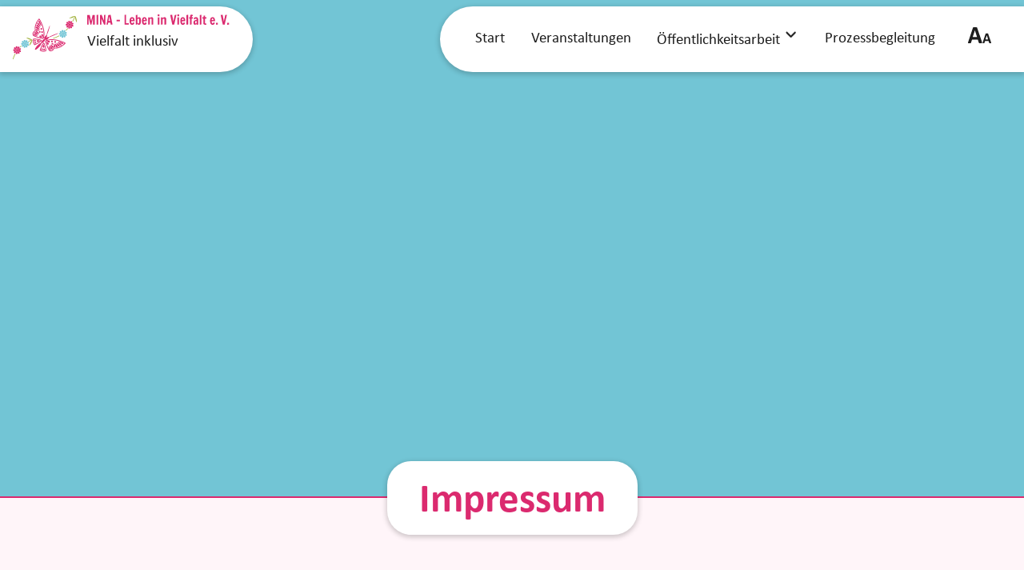

--- FILE ---
content_type: text/html; charset=UTF-8
request_url: https://mina-vielfalt.de/impressum
body_size: 22528
content:
<!DOCTYPE html>
<html lang="de">

<head>
    <meta charset="UTF-8">
    <meta http-equiv="X-UA-Compatible" content="IE=edge">
    <meta name="viewport" content="width=device-width, initial-scale=1.0">
    <title>Impressum | MINA Vielfalt inklusiv</title>

    <meta name="description" content="Vielfalt inklusiv ist ein Projekt von MINA - Leben in Vielfalt e.V. Wir vermitteln Wissen zur Schnittstelle Flucht, Migration und Behinderung an Fachkr&auml;fte, Organisationen und die breite &Ouml;ffentlichkeit.">

<meta name="robots" content="noindex">

    <link rel="canonical" href="https://mina-vielfalt.de/impressum">
<meta content="MINA Projekt Vielfalt inklusiv" property="og:site_name">
<meta content="https://mina-vielfalt.de/impressum" property="og:url">
<meta content="website" property="og:type">
<meta content="Impressum | MINA Vielfalt inklusiv" property="og:title">
<meta content="Vielfalt inklusiv ist ein Projekt von MINA - Leben in Vielfalt e.V. Wir vermitteln Wissen zur Schnittstelle Flucht, Migration und Behinderung an Fachkr&auml;fte, Organisationen und die breite &Ouml;ffentlichkeit." property="og:description">
<meta content="https://mina-vielfalt.de/media/site/a4c3933347-1723730330/20200222-dsc_0070-1200x630-crop.jpg" property="og:image">
<meta content="1200" property="og:image:width">
<meta content="630" property="og:image:height">
<script type="application/ld+json">{
    "@context": "https://schema.org",
    "@graph": [
        {
            "@type": "WebSite",
            "@id": "https://mina-vielfalt.de/#website",
            "url": "https://mina-vielfalt.de",
            "name": "MINA Vielfalt inklusiv",
            "description": "Vielfalt inklusiv ist ein Projekt von MINA - Leben in Vielfalt e.V. Wir vermitteln Wissen zur Schnittstelle Flucht, Migration und Behinderung an Fachkräfte, Organisationen und die breite Öffentlichkeit."
        },
        {
            "@type": "Organization",
            "@id": "https://mina-vielfalt.de/#owner",
            "name": "MINA-Leben in Vielfalt e. V.",
            "url": "https://mina-vielfalt.de",
            "logo": "https://mina-vielfalt.de/media/site/6a77fac87d-1723730311/mina-logo_2020.png"
        }
    ]
}</script>

    <link rel="apple-touch-icon" sizes="180x180" href="/assets/fav/apple-touch-icon.png">
    <link rel="icon" type="image/png" sizes="32x32" href="/assets/fav/favicon-32x32.png">
    <link rel="icon" type="image/png" sizes="16x16" href="/assets/fav/favicon-16x16.png">
    <link rel="manifest" href="/assets/fav/site.webmanifest">
    <link rel="mask-icon" href="/safari-pinned-tab.svg" color="#5bbad5">
    <meta name="msapplication-TileColor" content="#9f00a7">
    <meta name="theme-color" content="#ffffff">


    <style media="screen">
    :root {
        --textColor: var(--color-black) !important;
        --antiTextColor: var(--color-white) !important;
        --backgroundColor: var(--color-white) !important;
    }
    </style>

    <title>MINA Vielfalt inklusiv</title>
    <link rel="stylesheet" href="https://sibforms.com/forms/end-form/build/sib-styles.css">
    <!-- Include the shared css ... -->
    <link href="https://mina-vielfalt.de/dist/assets/index-112b1c87.css" rel="stylesheet">    <!-- ... and the template's css (if it exists) -->




</head>

<body class="">
    <header class="fixed w-full grid mt-2 z-3">

    <a href="https://mina-vielfalt.de"
        class="logo_container col-span-full inline-block pointer w-fit pt-3 pb-3 flex bg-white light_shadow z-4">
        <div class="logo">
            <svg height="64.182" viewBox="0 0 95.817 64.182" width="95.817" xmlns="http://www.w3.org/2000/svg" xmlns:xlink="http://www.w3.org/1999/xlink"><clipPath id="a">
<path d="m0 0h95.817v64.182h-95.817z"/></clipPath><g clip-path="url(#a)"><path d="m109.859 287.256c-.281.9-.829.9-1.111.885a2.854 2.854 0 0 1 -1.31-.553 8.746 8.746 0 0 1 -1.823-1.6 1.484 1.484 0 0 1 -.366.428 8.586 8.586 0 0 1 1.936 1.42 2.894 2.894 0 0 1 .711.974 1.245 1.245 0 0 1 -.613 1.531c-.793.511-1.212.156-1.419-.036a2.837 2.837 0 0 1 -.647-1.265 8.841 8.841 0 0 1 -.374-2.4 1.459 1.459 0 0 1 -.517.094h-.037a8.585 8.585 0 0 1 .571 2.334 2.881 2.881 0 0 1 -.081 1.2 1.248 1.248 0 0 1 -1.453.781c-.937-.121-1.03-.661-1.064-.941a2.834 2.834 0 0 1 .317-1.386 8.819 8.819 0 0 1 1.254-2.074 1.451 1.451 0 0 1 -.484-.285 8.614 8.614 0 0 1 -1.063 2.154 2.87 2.87 0 0 1 -.835.868 1.246 1.246 0 0 1 -1.615-.337c-.64-.694-.364-1.167-.211-1.4a2.839 2.839 0 0 1 1.134-.858 8.813 8.813 0 0 1 2.292-.782 1.491 1.491 0 0 1 -.187-.53 8.637 8.637 0 0 1 -2.2.966 2.877 2.877 0 0 1 -1.2.128 1.246 1.246 0 0 1 -1.021-1.3c-.045-.943.472-1.128.741-1.212a2.83 2.83 0 0 1 1.419.072 8.7 8.7 0 0 1 2.261.875 1.482 1.482 0 0 1 .2-.528 8.612 8.612 0 0 1 -2.3-.673 2.889 2.889 0 0 1 -1-.671 1.245 1.245 0 0 1 .051-1.649c.572-.75 1.086-.561 1.346-.451a2.84 2.84 0 0 1 1.041.968 8.709 8.709 0 0 1 1.168 2.123 1.446 1.446 0 0 1 .489-.277 8.569 8.569 0 0 1 -1.334-2 2.875 2.875 0 0 1 -.334-1.157 1.247 1.247 0 0 1 1.1-1.231c.922-.207 1.193.268 1.322.519a2.851 2.851 0 0 1 .175 1.411 8.75 8.75 0 0 1 -.47 2.378h.014a1.468 1.468 0 0 1 .54.1 8.65 8.65 0 0 1 .262-2.386 2.883 2.883 0 0 1 .488-1.1 1.246 1.246 0 0 1 1.632-.235c.839.432.741.971.679 1.247a2.848 2.848 0 0 1 -.773 1.193 8.83 8.83 0 0 1 -1.887 1.521 1.487 1.487 0 0 1 .357.432 8.661 8.661 0 0 1 1.735-1.659 2.877 2.877 0 0 1 1.082-.53 1.247 1.247 0 0 1 1.4.868c.364.871-.057 1.222-.282 1.392a2.843 2.843 0 0 1 -1.359.418 8.786 8.786 0 0 1 -2.423-.05 1.436 1.436 0 0 1 .025.27 1.467 1.467 0 0 1 -.029.291 8.642 8.642 0 0 1 2.4-.155 2.869 2.869 0 0 1 1.17.29 1.246 1.246 0 0 1 .516 1.566" fill="var(--color-blue)" transform="translate(-85.928 -243.9)"/><path d="m556.337 170.362c-.281.9-.829.9-1.111.885a2.855 2.855 0 0 1 -1.31-.553 8.746 8.746 0 0 1 -1.823-1.6 1.484 1.484 0 0 1 -.366.428 8.59 8.59 0 0 1 1.936 1.42 2.893 2.893 0 0 1 .711.974 1.245 1.245 0 0 1 -.613 1.531c-.793.511-1.212.156-1.419-.036a2.837 2.837 0 0 1 -.647-1.265 8.846 8.846 0 0 1 -.374-2.4 1.46 1.46 0 0 1 -.517.094h-.037a8.579 8.579 0 0 1 .571 2.334 2.88 2.88 0 0 1 -.081 1.2 1.247 1.247 0 0 1 -1.453.781c-.937-.121-1.03-.661-1.064-.941a2.834 2.834 0 0 1 .317-1.386 8.817 8.817 0 0 1 1.254-2.074 1.451 1.451 0 0 1 -.484-.285 8.613 8.613 0 0 1 -1.063 2.154 2.869 2.869 0 0 1 -.835.868 1.246 1.246 0 0 1 -1.615-.337c-.639-.694-.364-1.167-.211-1.4a2.84 2.84 0 0 1 1.134-.858 8.815 8.815 0 0 1 2.292-.782 1.49 1.49 0 0 1 -.187-.53 8.637 8.637 0 0 1 -2.2.966 2.878 2.878 0 0 1 -1.2.128 1.246 1.246 0 0 1 -1.021-1.3c-.044-.943.472-1.128.741-1.212a2.831 2.831 0 0 1 1.419.072 8.7 8.7 0 0 1 2.26.875 1.482 1.482 0 0 1 .2-.528 8.615 8.615 0 0 1 -2.3-.673 2.891 2.891 0 0 1 -1-.671 1.245 1.245 0 0 1 .051-1.649c.572-.75 1.086-.561 1.346-.451a2.84 2.84 0 0 1 1.041.968 8.706 8.706 0 0 1 1.168 2.123 1.446 1.446 0 0 1 .49-.277 8.569 8.569 0 0 1 -1.334-2 2.876 2.876 0 0 1 -.334-1.157 1.247 1.247 0 0 1 1.1-1.231c.922-.207 1.193.268 1.322.519a2.851 2.851 0 0 1 .175 1.411 8.755 8.755 0 0 1 -.47 2.377h.014a1.469 1.469 0 0 1 .54.1 8.651 8.651 0 0 1 .262-2.386 2.884 2.884 0 0 1 .488-1.1 1.246 1.246 0 0 1 1.633-.235c.839.432.741.971.679 1.247a2.847 2.847 0 0 1 -.773 1.193 8.832 8.832 0 0 1 -1.887 1.521 1.488 1.488 0 0 1 .357.432 8.66 8.66 0 0 1 1.729-1.646 2.876 2.876 0 0 1 1.082-.53 1.247 1.247 0 0 1 1.4.868c.364.871-.057 1.222-.282 1.392a2.843 2.843 0 0 1 -1.359.418 8.784 8.784 0 0 1 -2.423-.05 1.435 1.435 0 0 1 .025.27 1.466 1.466 0 0 1 -.029.291 8.642 8.642 0 0 1 2.4-.155 2.87 2.87 0 0 1 1.17.29 1.246 1.246 0 0 1 .516 1.566" fill="var(--color-blue)" transform="translate(-475.641 -141.867)"/><g fill="var(--color-pink)"><path d="m16.207 360.5c-.281.9-.829.9-1.111.885a2.855 2.855 0 0 1 -1.31-.553 8.747 8.747 0 0 1 -1.823-1.6 1.485 1.485 0 0 1 -.366.428 8.588 8.588 0 0 1 1.936 1.42 2.894 2.894 0 0 1 .711.974 1.245 1.245 0 0 1 -.613 1.531c-.793.511-1.212.156-1.419-.036a2.837 2.837 0 0 1 -.647-1.265 8.841 8.841 0 0 1 -.374-2.4 1.46 1.46 0 0 1 -.517.094h-.037a8.584 8.584 0 0 1 .571 2.334 2.881 2.881 0 0 1 -.081 1.2 1.248 1.248 0 0 1 -1.453.781c-.937-.121-1.03-.661-1.064-.941a2.834 2.834 0 0 1 .317-1.386 8.819 8.819 0 0 1 1.254-2.074 1.451 1.451 0 0 1 -.484-.285 8.614 8.614 0 0 1 -1.063 2.154 2.87 2.87 0 0 1 -.835.868 1.246 1.246 0 0 1 -1.615-.337c-.64-.694-.364-1.167-.211-1.4a2.84 2.84 0 0 1 1.134-.858 8.814 8.814 0 0 1 2.292-.782 1.491 1.491 0 0 1 -.187-.53 8.638 8.638 0 0 1 -2.2.966 2.878 2.878 0 0 1 -1.2.128 1.246 1.246 0 0 1 -1.021-1.3c-.044-.943.472-1.128.741-1.212a2.831 2.831 0 0 1 1.419.072 8.7 8.7 0 0 1 2.261.875 1.483 1.483 0 0 1 .2-.528 8.615 8.615 0 0 1 -2.305-.673 2.89 2.89 0 0 1 -1-.671 1.245 1.245 0 0 1 .051-1.649c.572-.75 1.086-.561 1.346-.451a2.84 2.84 0 0 1 1.041.967 8.708 8.708 0 0 1 1.168 2.123 1.446 1.446 0 0 1 .489-.277 8.569 8.569 0 0 1 -1.334-2 2.875 2.875 0 0 1 -.334-1.157 1.247 1.247 0 0 1 1.1-1.231c.922-.207 1.193.268 1.322.519a2.85 2.85 0 0 1 .175 1.411 8.749 8.749 0 0 1 -.47 2.377h.014a1.468 1.468 0 0 1 .54.1 8.65 8.65 0 0 1 .262-2.386 2.883 2.883 0 0 1 .488-1.1 1.246 1.246 0 0 1 1.635-.225c.839.432.741.971.679 1.247a2.848 2.848 0 0 1 -.773 1.193 8.829 8.829 0 0 1 -1.887 1.521 1.487 1.487 0 0 1 .357.432 8.661 8.661 0 0 1 1.735-1.659 2.876 2.876 0 0 1 1.082-.53 1.247 1.247 0 0 1 1.4.868c.364.871-.057 1.222-.282 1.392a2.844 2.844 0 0 1 -1.359.418 8.786 8.786 0 0 1 -2.423-.05 1.436 1.436 0 0 1 .025.27 1.469 1.469 0 0 1 -.029.291 8.64 8.64 0 0 1 2.4-.155 2.87 2.87 0 0 1 1.17.29 1.246 1.246 0 0 1 .516 1.566" transform="translate(-4.182 -307.83)"/><path d="m634.737 63.695c-.281.9-.829.9-1.111.885a2.855 2.855 0 0 1 -1.31-.553 8.748 8.748 0 0 1 -1.823-1.6 1.484 1.484 0 0 1 -.366.428 8.588 8.588 0 0 1 1.936 1.42 2.894 2.894 0 0 1 .711.974 1.245 1.245 0 0 1 -.613 1.531c-.793.511-1.212.156-1.419-.036a2.838 2.838 0 0 1 -.647-1.265 8.843 8.843 0 0 1 -.374-2.4 1.459 1.459 0 0 1 -.517.094h-.037a8.583 8.583 0 0 1 .571 2.334 2.88 2.88 0 0 1 -.081 1.2 1.247 1.247 0 0 1 -1.453.781c-.937-.121-1.03-.661-1.064-.941a2.834 2.834 0 0 1 .317-1.386 8.819 8.819 0 0 1 1.254-2.074 1.451 1.451 0 0 1 -.484-.285 8.613 8.613 0 0 1 -1.063 2.154 2.868 2.868 0 0 1 -.835.868 1.246 1.246 0 0 1 -1.615-.337c-.639-.694-.364-1.167-.211-1.4a2.839 2.839 0 0 1 1.134-.858 8.814 8.814 0 0 1 2.292-.782 1.49 1.49 0 0 1 -.187-.53 8.637 8.637 0 0 1 -2.2.966 2.878 2.878 0 0 1 -1.2.128 1.246 1.246 0 0 1 -1.021-1.3c-.044-.943.472-1.128.741-1.212a2.83 2.83 0 0 1 1.419.072 8.7 8.7 0 0 1 2.261.875 1.482 1.482 0 0 1 .2-.528 8.615 8.615 0 0 1 -2.3-.673 2.889 2.889 0 0 1 -1-.671 1.245 1.245 0 0 1 .051-1.649c.572-.75 1.086-.561 1.346-.451a2.839 2.839 0 0 1 1.041.968 8.7 8.7 0 0 1 1.168 2.123 1.447 1.447 0 0 1 .49-.277 8.569 8.569 0 0 1 -1.334-2 2.877 2.877 0 0 1 -.334-1.157 1.247 1.247 0 0 1 1.1-1.231c.922-.207 1.193.268 1.322.519a2.849 2.849 0 0 1 .175 1.411 8.746 8.746 0 0 1 -.47 2.377h.014a1.469 1.469 0 0 1 .54.1 8.654 8.654 0 0 1 .262-2.386 2.884 2.884 0 0 1 .488-1.1 1.246 1.246 0 0 1 1.632-.235c.839.432.741.971.679 1.247a2.848 2.848 0 0 1 -.773 1.193 8.831 8.831 0 0 1 -1.887 1.521 1.487 1.487 0 0 1 .357.432 8.661 8.661 0 0 1 1.735-1.659 2.876 2.876 0 0 1 1.082-.53 1.247 1.247 0 0 1 1.4.868c.364.871-.057 1.222-.282 1.392a2.843 2.843 0 0 1 -1.359.418 8.785 8.785 0 0 1 -2.423-.05 1.44 1.44 0 0 1 .025.27 1.47 1.47 0 0 1 -.029.291 8.641 8.641 0 0 1 2.4-.155 2.871 2.871 0 0 1 1.17.29 1.246 1.246 0 0 1 .516 1.566" transform="translate(-544.073 -48.762)"/><path d="m309.415 176.609a1.283 1.283 0 1 1 -1.283-1.283 1.283 1.283 0 0 1 1.283 1.283" transform="translate(-267.837 -153.035)"/><path d="m253.313 280.077a1.283 1.283 0 1 1 -1.283-1.283 1.283 1.283 0 0 1 1.283 1.283" transform="translate(-218.868 -243.349)"/><path d="m258.313 303.681a1.283 1.283 0 1 1 -1.283-1.283 1.283 1.283 0 0 1 1.283 1.283" transform="translate(-223.232 -263.952)"/><path d="m328.635 141.372a1.283 1.283 0 1 1 -1.283-1.283 1.283 1.283 0 0 1 1.283 1.283" transform="translate(-284.613 -122.278)"/><path d="m337.458 178.718a1.283 1.283 0 1 1 -1.283-1.283 1.283 1.283 0 0 1 1.283 1.283" transform="translate(-292.315 -154.876)"/><path d="m284.33 282.684c.982.137 2.489.462 2.546.788s-1.291 1.08-2.207 1.494a2.87 2.87 0 0 1 -1.173.274 1.246 1.246 0 0 1 -1.171-1.161c-.159-.931.33-1.177.587-1.293a2.839 2.839 0 0 1 1.418-.1" transform="translate(-246.403 -246.709)"/><path d="m315.217 228.009c.735.666 1.8 1.781 1.663 2.083s-1.674.168-2.666 0a2.87 2.87 0 0 1 -1.124-.433 1.246 1.246 0 0 1 -.316-1.619c.391-.859.935-.788 1.213-.739a2.839 2.839 0 0 1 1.23.712" transform="translate(-272.87 -198.376)"/><path d="m249.173 210.079c1.136.666 2.812 1.759 2.688 2s-2.242-.089-3.625-.372a7.1 7.1 0 0 1 -1.617-.522c-.588-.294-1.077-.817-.761-1.417.356-.675 1.109-.539 1.5-.46a6.731 6.731 0 0 1 1.818.774" transform="translate(-214.513 -182.635)"/><path d="m305.043 58.719c.551 1.627 1.291 4.114 1.028 4.182s-1.89-2.239-2.906-3.8a12.389 12.389 0 0 1 -1.063-1.978c-.318-.8-.4-1.69.266-1.86.751-.191 1.317.645 1.6 1.083a11.622 11.622 0 0 1 1.073 2.372" transform="translate(-263.485 -48.213)"/><path d="m290.1 80.783c.814 1.3 1.964 3.329 1.733 3.467s-2.174-1.468-3.409-2.579a9.852 9.852 0 0 1 -1.356-1.472c-.445-.63-.687-1.405-.1-1.751.663-.389 1.345.2 1.691.511a9.272 9.272 0 0 1 1.438 1.824" transform="translate(-250.179 -68.362)"/><path d="m281.074 103.442c.922 1.073 2.244 2.767 2.036 2.963s-2.246-.875-3.552-1.647a7.663 7.663 0 0 1 -1.46-1.1c-.495-.5-.81-1.205-.281-1.7a1.342 1.342 0 0 1 1.68.059 7.254 7.254 0 0 1 1.577 1.421" transform="translate(-242.257 -88.751)"/><path d="m273.89 125.927c1.074.883 2.635 2.32 2.459 2.6s-2.353-.246-3.761-.677a6.177 6.177 0 0 1 -1.609-.737 1.278 1.278 0 0 1 -.534-1.776 1.309 1.309 0 0 1 1.671-.469 5.906 5.906 0 0 1 1.774 1.057" transform="translate(-235.896 -108.891)"/><path d="m274.589 153.56c1.136.384 2.836 1.067 2.781 1.349s-1.973.524-3.241.609a5.314 5.314 0 0 1 -1.523-.1c-.577-.146-1.118-.559-.975-1.273a1.129 1.129 0 0 1 1.2-.893 5.077 5.077 0 0 1 1.754.31" transform="translate(-237.076 -133.762)"/><path d="m271.879 174.8c.9 1.013 2.184 2.619 1.984 2.821s-2.176-.762-3.443-1.463a7.014 7.014 0 0 1 -1.42-1.012c-.481-.474-.79-1.148-.281-1.658a1.278 1.278 0 0 1 1.624-.015 6.656 6.656 0 0 1 1.532 1.327" transform="translate(-234.329 -151.16)"/><path d="m255.409 189.343c1.181.924 2.907 2.407 2.734 2.64s-2.506-.5-4.019-1.055a8.534 8.534 0 0 1 -1.742-.856c-.618-.424-1.094-1.077-.652-1.667.5-.664 1.324-.382 1.748-.226a8.073 8.073 0 0 1 1.932 1.164" transform="translate(-219.575 -164.085)"/><path d="m338.393 213.852c-.041.991-.218 2.522-.537 2.611s-1.2-1.18-1.7-2.052a2.87 2.87 0 0 1 -.386-1.141 1.246 1.246 0 0 1 1.042-1.278c.911-.249 1.2.215 1.344.459a2.839 2.839 0 0 1 .239 1.4" transform="translate(-293.078 -184.977)"/><path d="m238.49 265.357a34.206 34.206 0 0 1 6 .68 15.856 15.856 0 0 1 3.619 1.055 25.582 25.582 0 0 1 -4.329 3.075 31.2 31.2 0 0 1 -4.857 2.483c-.056-.088-.12-.193-.19-.313a12.367 12.367 0 0 1 -1.257-3.086 9.63 9.63 0 0 1 .057-3.847 7.7 7.7 0 0 1 .958-.048zm0-1.144c-1.018 0-1.735.105-1.9.342a10.261 10.261 0 0 0 -.229 4.969 13.407 13.407 0 0 0 1.378 3.387 5.27 5.27 0 0 0 .638.929.269.269 0 0 0 .191.054c1.62 0 11.387-5.7 10.959-7.052-.437-1.384-7.532-2.628-11.039-2.628" transform="translate(-206.131 -230.622)"/><path d="m242.425 30.493a33.216 33.216 0 0 1 2.857 5.373 51.188 51.188 0 0 1 3.576 11.3 23.126 23.126 0 0 1 .089 7.589 8.471 8.471 0 0 1 -1.064 3.245c-.822-.169-2.94-.622-5.3-1.248-3.913-1.038-6.7-2.071-8.075-2.988a2.279 2.279 0 0 1 -.679-2.243c.215-1.53 1.237-3.093 2.231-3.413a1.948 1.948 0 0 0 1.164-1.019 1.9 1.9 0 0 0 .047-1.505c-.562-1.41-.608-8.309 5.156-15.087m-.038-1.611a.136.136 0 0 0 -.1.046c-6.69 7.267-6.851 15.132-6.076 17.076a.77.77 0 0 1 -.5 1.011c-2.565.825-4.39 5.989-1.838 7.7 3.609 2.416 14.156 4.482 14.156 4.482h.043c1.263 0 3.1-5.4 1.917-12.222-1.474-8.53-6.557-18.092-7.6-18.091" transform="translate(-203.065 -25.21)"/><path d="m457.064 314.748a1.283 1.283 0 1 0 1.4 1.148 1.283 1.283 0 0 0 -1.4-1.148" transform="translate(-397.945 -274.726)"/><path d="m359.724 380.915a1.283 1.283 0 1 0 1.4 1.148 1.283 1.283 0 0 0 -1.4-1.148" transform="translate(-312.981 -332.481)"/><path d="m335.738 378.3a1.283 1.283 0 1 0 1.405 1.148 1.283 1.283 0 0 0 -1.405-1.148" transform="translate(-292.045 -330.198)"/><path d="m490.2 292.1a1.283 1.283 0 1 0 1.4 1.148 1.283 1.283 0 0 0 -1.4-1.148" transform="translate(-426.871 -254.958)"/><path d="m452.162 287.056a1.283 1.283 0 1 0 1.4 1.148 1.283 1.283 0 0 0 -1.4-1.148" transform="translate(-393.667 -250.555)"/><path d="m353.825 336.271c-.235-.964-.709-2.431-1.039-2.454s-.945 1.392-1.266 2.346a2.873 2.873 0 0 0 -.155 1.194 1.246 1.246 0 0 0 1.273 1.049c.942.065 1.138-.446 1.227-.714a2.837 2.837 0 0 0 -.04-1.421" transform="translate(-306.682 -291.376)"/><path d="m400.768 303.481c-.736-.665-1.952-1.612-2.239-1.446s0 1.683.271 2.652a2.87 2.87 0 0 0 .543 1.075 1.246 1.246 0 0 0 1.642.153c.816-.475.691-1.009.614-1.28a2.839 2.839 0 0 0 -.832-1.152" transform="translate(-347.755 -263.618)"/><path d="m424.3 354.923c-.777-1.064-2.032-2.621-2.255-2.475s.313 2.222.732 3.57a7.1 7.1 0 0 0 .681 1.557c.352.556.921.99 1.486.616a1.249 1.249 0 0 0 .308-1.536 6.735 6.735 0 0 0 -.952-1.732" transform="translate(-368.338 -307.63)"/><path d="m538 299.992c-1.674-.385-4.222-.873-4.264-.605s2.417 1.656 4.072 2.511a12.384 12.384 0 0 0 2.074.86c.83.236 1.722.23 1.824-.45.115-.766-.773-1.246-1.238-1.485a11.614 11.614 0 0 0 -2.468-.83" transform="translate(-465.874 -261.256)"/><path d="m528.667 309.287c-1.38-.68-3.509-1.622-3.623-1.377s1.677 2.016 2.907 3.134a9.833 9.833 0 0 0 1.6 1.2c.671.38 1.467.543 1.752-.078.321-.7-.332-1.318-.678-1.631a9.268 9.268 0 0 0 -1.959-1.249" transform="translate(-458.287 -268.728)"/><path d="m514.924 317.341c-1.16-.81-2.977-1.956-3.152-1.729s1.1 2.147 1.994 3.369a7.649 7.649 0 0 0 1.234 1.343c.551.442 1.28.686 1.721.11a1.342 1.342 0 0 0 -.227-1.665 7.258 7.258 0 0 0 -1.572-1.427" transform="translate(-446.692 -275.46)"/><path d="m499.13 322.553c-.986-.98-2.572-2.39-2.835-2.187s.48 2.317 1.049 3.675a6.181 6.181 0 0 0 .894 1.527 1.278 1.278 0 0 0 1.821.354 1.308 1.308 0 0 0 .3-1.709 5.906 5.906 0 0 0 -1.229-1.66" transform="translate(-433.149 -279.618)"/><path d="m484.592 325.546c-.5-1.092-1.345-2.715-1.621-2.632s-.324 2.016-.282 3.285a5.318 5.318 0 0 0 .254 1.506 1.106 1.106 0 0 0 1.364.842 1.129 1.129 0 0 0 .768-1.287 5.08 5.08 0 0 0 -.483-1.715" transform="translate(-421.31 -281.857)"/><path d="m446.88 334.563c-1.1-.791-2.824-1.911-3.005-1.692s.976 2.089 1.8 3.279a7.013 7.013 0 0 0 1.149 1.309c.519.431 1.221.671 1.678.113a1.278 1.278 0 0 0 -.148-1.618 6.655 6.655 0 0 0 -1.473-1.392" transform="translate(-387.425 -290.527)"/><path d="m436.2 344.1c-1.038-1.083-2.685-2.651-2.9-2.456s.748 2.444 1.452 3.894a8.536 8.536 0 0 0 1.025 1.647c.484.573 1.181.98 1.724.482.611-.56.248-1.355.05-1.762a8.074 8.074 0 0 0 -1.351-1.805" transform="translate(-378.179 -298.189)"/><path d="m403.09 289.423c-.982.14-2.488.469-2.544.8s1.294 1.076 2.212 1.488a2.869 2.869 0 0 0 1.174.27 1.246 1.246 0 0 0 1.168-1.165c.156-.931-.334-1.176-.591-1.291a2.838 2.838 0 0 0 -1.418-.1" transform="translate(-349.62 -252.59)"/><path d="m323.808 311.9a19.439 19.439 0 0 1 1.817 4.924 23.481 23.481 0 0 1 .922 5.428 10.622 10.622 0 0 1 -3.006.5 5.881 5.881 0 0 1 -.818-.053 12.364 12.364 0 0 1 -3.2-.942c-.127-.057-.237-.11-.33-.157a31.215 31.215 0 0 1 1.985-5.081 25.579 25.579 0 0 1 2.627-4.615m.048-1.447c-1.54 0-6.542 11.179-5.789 11.8a5.262 5.262 0 0 0 .988.542 13.407 13.407 0 0 0 3.508 1.032 7.029 7.029 0 0 0 .977.065 10.359 10.359 0 0 0 3.944-.79c.975-.823-1.735-12.261-3.568-12.643a.3.3 0 0 0 -.06-.006" transform="translate(-277.562 -270.984)"/><path d="m390.919 272.178c.588 0 1.185.021 1.775.063a51.182 51.182 0 0 1 11.6 2.428 33.233 33.233 0 0 1 5.632 2.306 23.284 23.284 0 0 1 -7.373 5.233 15.674 15.674 0 0 1 -6.143 1.5 3.73 3.73 0 0 1 -.979-.1 1.891 1.891 0 0 0 -.521-.073 1.932 1.932 0 0 0 -1.87 1.53 3.3 3.3 0 0 1 -1.448 1.784 4.914 4.914 0 0 1 -2.614.892 1.73 1.73 0 0 1 -1.411-.566c-1.05-1.272-2.357-3.947-3.781-7.736-.859-2.285-1.52-4.346-1.771-5.148a7.594 7.594 0 0 1 2.54-1.215 21.765 21.765 0 0 1 6.361-.9m0-1.144c-6.033 0-10.336 2.106-10.107 3.238 0 0 3.11 10.287 5.875 13.637a2.858 2.858 0 0 0 2.293.982c2.179 0 4.781-1.714 5.181-3.581a.78.78 0 0 1 .751-.626.743.743 0 0 1 .206.029 4.922 4.922 0 0 0 1.294.14c3.062 0 9.524-1.632 15.088-7.893.725-.816-9.75-5.222-18.725-5.86q-.951-.067-1.856-.066" transform="translate(-332.389 -236.575)"/></g><path d="m0 1.493.539-1.493" fill="none" stroke="var(--color-pink)" stroke-miterlimit="10" stroke-width="6" transform="translate(48.575 32.101)"/><path d="m0 .575 1.479-.575" fill="none" stroke="var(--color-pink)" stroke-miterlimit="10" stroke-width="6" transform="translate(49.069 33.24)"/><path d="m397.324 250.907a.732.732 0 0 1 -.483-.108c-.03-.128.346-.758 1.407-1.234a3.555 3.555 0 0 1 1.377-.338.928.928 0 0 1 .443.08l.038.021v.012c.008.212-.456.8-1.406 1.23a3.561 3.561 0 0 1 -1.376.337" fill="var(--color-pink)" transform="translate(-346.386 -217.54)"/><path d="m395.518 207.613a3.743 3.743 0 0 1 -.508.275 3.822 3.822 0 0 1 -.543.2 3.744 3.744 0 0 1 .509-.275 3.819 3.819 0 0 1 .542-.2m15.557-6.754c-.713 0-4.97 1.36-10.364 3.758-.978.435-2.469 1.247-3.876 2.028a1.436 1.436 0 0 0 -.691-.145 4.018 4.018 0 0 0 -1.585.383c-1.152.516-1.894 1.364-1.667 1.9v.009c.122.272.476.409.947.409a4.021 4.021 0 0 0 1.584-.382c1.025-.46 1.725-1.182 1.706-1.713 4.333-1.718 11.015-4.445 13.718-5.953.353-.2.412-.292.224-.292" fill="var(--color-pink)" transform="translate(-342.905 -175.322)"/><path d="m264.826 279.829a.352.352 0 0 1 -.055 0c-.15-.451.859-2.6 3.413-5.279 2.087-2.192 3.918-3.4 4.806-3.63a1.153 1.153 0 0 0 .813-.82 10.787 10.787 0 0 1 2.483-3.621 9.452 9.452 0 0 1 3.678-2.709.686.686 0 0 1 .109-.013.593.593 0 0 1 0 .073 9.323 9.323 0 0 1 -2.528 3.843 10.8 10.8 0 0 1 -3.5 2.66 1.148 1.148 0 0 0 -.778.852c-.183.9-1.3 2.787-3.389 4.979-2.188 2.3-4.287 3.669-5.053 3.669" fill="var(--color-pink)" transform="translate(-231.095 -230.22)"/><path d="m275.78 261.176a15.585 15.585 0 0 1 -4.578 4.808 15.56 15.56 0 0 1 4.578-4.808m-6.615 6.949a16.534 16.534 0 0 1 -3.076 4.191 21.106 21.106 0 0 1 -2.992 2.639 8.373 8.373 0 0 1 -1.041.637 8.358 8.358 0 0 1 .585-1.071 21.1 21.1 0 0 1 2.489-3.118 16.538 16.538 0 0 1 4.035-3.278m7.5-8.374a1.166 1.166 0 0 0 -.217.022 9.879 9.879 0 0 0 -3.951 2.858 11.086 11.086 0 0 0 -2.605 3.837.641.641 0 0 1 -.449.462c-1.128.289-3.106 1.732-5.049 3.772-2.548 2.678-4.07 5.365-3.4 6a.572.572 0 0 0 .41.137c1.019 0 3.243-1.54 5.421-3.827 1.943-2.041 3.286-4.087 3.519-5.228a.639.639 0 0 1 .439-.47 11.106 11.106 0 0 0 3.7-2.792c1.545-1.622 2.578-3.27 2.666-4.143a.6.6 0 0 0 -.132-.512.5.5 0 0 0 -.358-.12" fill="var(--color-pink)" transform="translate(-227.675 -226.727)"/><path d="m385.386 229.615h-.01c-.106-.07-.246-.791.233-1.858a2.583 2.583 0 0 1 1.168-1.4l.059-.017.01.01c.15.148.2.894-.23 1.856-.441.982-1.027 1.406-1.229 1.406" fill="var(--color-pink)" transform="translate(-336.289 -197.566)"/><path d="m382.846 125.759a3.864 3.864 0 0 1 -.472 1.051 3.887 3.887 0 0 1 .472-1.051m5.425-15.926c-.044 0-.121.111-.23.346-1.3 2.781-3.505 9.547-4.908 14a2.987 2.987 0 0 0 -1.49 1.676c-.52 1.158-.51 2.291.024 2.531a.455.455 0 0 0 .076.027.544.544 0 0 0 .14.018c.529 0 1.239-.7 1.693-1.706.465-1.036.5-2.052.123-2.427.637-1.381 1.276-2.8 1.617-3.748 2.191-6.08 3.24-10.712 2.954-10.712" fill="var(--color-pink)" transform="translate(-332.787 -95.869)"/><path d="m623.766 147.261a.445.445 0 0 1 -.316-.758c.829-.839 1.647-1.723 2.43-2.625a.445.445 0 1 1 .672.583c-.8.916-1.626 1.814-2.469 2.667a.443.443 0 0 1 -.316.132" fill="var(--color-green)" transform="translate(-544.073 -125.453)"/><path d="m475.349 232.042a.445.445 0 0 1 -.129-.871 41.332 41.332 0 0 0 8.464-3.647.445.445 0 0 1 .44.773 42.212 42.212 0 0 1 -8.646 3.726.448.448 0 0 1 -.129.019" fill="var(--color-green)" transform="translate(-414.526 -198.546)"/><path d="m182.465 281.291a.445.445 0 0 1 -.17-.857 39.575 39.575 0 0 1 5.179-1.719.445.445 0 0 1 .222.862 38.651 38.651 0 0 0 -5.062 1.68.444.444 0 0 1 -.169.034" fill="var(--color-green)" transform="translate(-158.878 -243.268)"/><path d="m84.078 349.484a.445.445 0 0 1 -.316-.758c.484-.488.985-.969 1.491-1.429a.445.445 0 1 1 .6.658c-.495.45-.985.921-1.458 1.4a.444.444 0 0 1 -.316.132" fill="var(--color-green)" transform="translate(-73 -303.041)"/><path d="m.445 449.332a.445.445 0 0 1 -.43-.559 38.416 38.416 0 0 1 3.011-7.285.445.445 0 1 1 .788.413 38.232 38.232 0 0 0 -2.939 7.099.445.445 0 0 1 -.43.331" fill="var(--color-green)" transform="translate(0 -385.15)"/><path d="m701.968 9.08a.445.445 0 0 1 -.388-.662 53.973 53.973 0 0 0 3.478-7.363.445.445 0 0 1 .839.3 54.868 54.868 0 0 1 -3.539 7.5.445.445 0 0 1 -.389.228" fill="var(--color-green)" transform="translate(-612.333 -.662)"/><path d="m162.411 253.433c2.545 1 4.42 2.374 4.318 2.552s-2.354-.071-4.9-1.072a16.294 16.294 0 0 1 -4.318-2.552 16.3 16.3 0 0 1 4.9 1.072" fill="var(--color-green)" transform="translate(-137.485 -220.276)"/><path d="m194.475 284.417c1.3-2.407 2.888-4.1 3.052-3.98s-.353 2.329-1.653 4.736a16.3 16.3 0 0 1 -3.052 3.98 16.3 16.3 0 0 1 1.652-4.736" fill="var(--color-green)" transform="translate(-168.308 -244.777)"/><path d="m666.654 1.064c2.56-.962 4.872-1.2 4.915-1s-1.8 1.525-4.356 2.487a16.3 16.3 0 0 1 -4.915 1 16.3 16.3 0 0 1 4.356-2.487" fill="var(--color-green)" transform="translate(-578.095)"/><path d="m734.3 5.353c-.648-2.657-.605-4.981-.4-5s1.3 1.966 1.946 4.623a16.3 16.3 0 0 1 .4 5 16.3 16.3 0 0 1 -1.946-4.623" fill="var(--color-green)" transform="translate(-640.479 -.308)"/></g></svg>        </div>
        <div class="wortmarke ml-0.8rem mr-0.8rem -mt-1">
            <div>
                <svg xmlns="http://www.w3.org/2000/svg" width="307.588" height="23.04" viewBox="0 0 307.588 23.04">
  <g id="MINA_Schriftzug" data-name="MINA Schriftzug" transform="translate(0 3.47)">
    <g id="Gruppe_589" data-name="Gruppe 589" transform="translate(0 -3.47)">
      <g id="Gruppe_590" data-name="Gruppe 590" transform="translate(0 0.919)">
        <path id="Pfad_99" data-name="Pfad 99" d="M0,2.516.208,24l2.879-.2V7.649L6.9,24.123H9.087L12.694,7.768V24.083l3.745-.239V2.635l-4.786.279L8.566,16.2,5.376,2.516Z" transform="translate(0 -2.315)" fill="var(--color-pink
        )"/>
        <path id="Pfad_100" data-name="Pfad 100" d="M48.893,2.211l.069,21.559,3.537-.277-.1-21.48Z" transform="translate(-28.672 -1.963)" fill="var(--color-pink
        )"/>
        <path id="Pfad_101" data-name="Pfad 101" d="M66.646,2.215V23.4h3.1V10.121l5.734,13.573,2.8-.289V1.872l-2.913.343v12.73l-5.087-13.1Z" transform="translate(-39.084 -1.845)" fill="var(--color-pink
        )"/>
        <path id="Pfad_102" data-name="Pfad 102" d="M106.572,5.1l1.757,10.472h-3.237Zm-1.942-2.77-4.047,21.446h2.936l.856-4.8h4.671l.856,4.775,3.745-.29L109.6,1.958Z" transform="translate(-58.985 -1.924)" fill="var(--color-pink
        )"/>
      </g>
      <rect id="Rechteck_125" data-name="Rechteck 125" width="7.197" height="3.347" transform="translate(63.458 11.934)" fill="var(--color-pink
      )"/>
      <path id="Pfad_103" data-name="Pfad 103" d="M182.863,2.3l3.248-.4V20.76h6.142l-.552,3.3h-8.859Z" transform="translate(-102.157 -1.324)" fill="var(--color-pink
      )"/>
      <path id="Pfad_104" data-name="Pfad 104" d="M215.272,12.86c-5.907,0-5.443,8.108-5.443,8.108s-.537,8.843,5.15,8.843c4.931,0,5-4.225,5-4.225l-2.533-1.365s-1.19,2.421-2.252,2.421-1.977-2.02-1.977-4.966H220.5s.684-8.817-5.224-8.817m-2.087,6.54s.44-3.838,2.124-3.838,1.831,3.916,1.831,3.916Z" transform="translate(-118.207 -6.824)" fill="var(--color-pink
      )"/>
      <path id="Pfad_105" data-name="Pfad 105" d="M301.37,13.5V29.5l3.589-.446V17.407a8.326,8.326,0,0,1,2.355-1.207c.6,0,1.575.3,1.575,1.22V29.465l3.588-.315V16.181s-.4-3.307-3.222-3.307a5.5,5.5,0,0,0-4.339,2.4V13.228Z" transform="translate(-169.786 -6.832)" fill="var(--color-pink
      )"/>
      <path id="Pfad_106" data-name="Pfad 106" d="M348.783,13.874V29.815l3.662-.334V13.46Z" transform="translate(-196.5 -7.143)" fill="var(--color-pink
      )"/>
      <rect id="Rechteck_126" data-name="Rechteck 126" width="3.625" height="3.976" transform="translate(152.337)" fill="var(--color-pink
      )"/>
      <path id="Pfad_107" data-name="Pfad 107" d="M365.108,13.5V29.5l3.589-.446V17.407a8.327,8.327,0,0,1,2.355-1.207c.6,0,1.575.3,1.575,1.22V29.465l3.588-.315V16.181s-.4-3.307-3.222-3.307a5.5,5.5,0,0,0-4.339,2.4V13.228Z" transform="translate(-205.698 -6.832)" fill="var(--color-pink
      )"/>
      <path id="Pfad_108" data-name="Pfad 108" d="M446.177,29.815l3.662-.334V13.46l-3.662.413Z" transform="translate(-251.37 -7.143)" fill="var(--color-pink
      )"/>
      <rect id="Rechteck_127" data-name="Rechteck 127" width="3.625" height="3.976" transform="translate(194.862)" fill="var(--color-pink
      )"/>
      <path id="Pfad_109" data-name="Pfad 109" d="M276.27,12.971c-5.907,0-5.443,8.109-5.443,8.109s-.537,8.843,5.15,8.843c4.931,0,5-4.225,5-4.225l-2.533-1.364s-1.19,2.42-2.252,2.42-1.977-2.021-1.977-4.966h7.275s.684-8.818-5.224-8.818m-2.087,6.488s.44-3.838,2.124-3.838,1.831,3.916,1.831,3.916Z" transform="translate(-152.573 -6.883)" fill="var(--color-pink
      )"/>
      <path id="Pfad_110" data-name="Pfad 110" d="M466.141,12.972c-5.907,0-5.443,8.109-5.443,8.109s-.537,8.843,5.151,8.843c4.931,0,5-4.225,5-4.225l-2.532-1.364s-1.19,2.421-2.252,2.421-1.977-2.021-1.977-4.966h7.276s.683-8.817-5.225-8.817m-2.135,6.48s.439-3.838,2.124-3.838,1.831,3.917,1.831,3.917Z" transform="translate(-259.542 -6.884)" fill="var(--color-pink
      )"/>
      <path id="Pfad_111" data-name="Pfad 111" d="M613.3,12.972c-5.907,0-5.444,8.109-5.444,8.109s-.537,8.843,5.151,8.843c4.931,0,5-4.225,5-4.225l-2.533-1.364s-1.19,2.421-2.252,2.421-1.978-2.021-1.978-4.966h7.274s.683-8.817-5.224-8.817m-2.086,6.48s.438-3.838,2.123-3.838,1.831,3.917,1.831,3.917Z" transform="translate(-342.449 -6.884)" fill="var(--color-pink
      )"/>
      <path id="Pfad_112" data-name="Pfad 112" d="M417.408,16.645l-2.71-14.8-4.247.367L415.064,23.6h4.078l4.833-21.728-3.637.341Z" transform="translate(-231.243 -0.979)" fill="var(--color-pink
      )"/>
      <path id="Pfad_113" data-name="Pfad 113" d="M491.019,23.672l3.57-.3V1.958l-3.57.393Z" transform="translate(-276.634 -1.039)" fill="var(--color-pink
      )"/>
      <path id="Pfad_114" data-name="Pfad 114" d="M556.6,23.672l3.57-.3V1.958l-3.57.393Z" transform="translate(-313.582 -1.039)" fill="var(--color-pink
      )"/>
      <path id="Pfad_115" data-name="Pfad 115" d="M512.193,3.963V1.89a5.344,5.344,0,0,0-2.294-.6c-1.208,0-3.454.211-3.454,2.965V7.007h-2.062v3.017h2V23.3l3.393-.341V10.024h2.489l.244-3.017h-2.733s-.22-3.044,2.416-3.044" transform="translate(-284.162 -0.683)" fill="var(--color-pink
      )"/>
      <path id="Pfad_116" data-name="Pfad 116" d="M663.547,2.213l-2.929,14.432-2.71-14.8-4.247.367L658.274,23.6h4.078l4.833-21.728Z" transform="translate(-365.386 -0.979)" fill="var(--color-pink
      )"/>
      <path id="Pfad_117" data-name="Pfad 117" d="M531.195,12.789c-4.943,0-4.907,4.153-4.907,4.153l3.13.374s.44-1.456,1.648-1.456,1.41,1.633,1.41,1.633v1.378s-6.737.177-6.737,5.727,3.46,5.137,3.46,5.137,3.223-.984,3.223-2.086l.366,2.067,3.314-.354-.256-12.852a4.629,4.629,0,0,0-4.65-3.72m1.135,13.324a2.419,2.419,0,0,1-1.556.886c-.842,0-1.593-.689-1.593-2.48s1.135-3.287,2.2-3.287h.952Z" transform="translate(-296.193 -6.787)" fill="var(--color-pink
      )"/>
      <path id="Pfad_118" data-name="Pfad 118" d="M575.667,5.032l-3.125.367-.147,3.621H570.1l-.025,3.044h1.929V22.4c0,2.388,2.367,3.228,4.076,3.228a4.953,4.953,0,0,0,2.392-.42l-.1-2.624s-1.1.053-1.757.053a1.025,1.025,0,0,1-.977-1V12.065h3.028l.146-3.044h-3.149Z" transform="translate(-321.174 -2.67)" fill="var(--color-pink
      )"/>
      <path id="Pfad_119" data-name="Pfad 119" d="M637.644,43.75l3.6-.329V39.249l-3.687.053Z" transform="translate(-359.193 -20.828)" fill="var(--color-pink
      )"/>
      <path id="Pfad_120" data-name="Pfad 120" d="M686.159,39.3l3.686-.053v4.172l-3.6.329Z" transform="translate(-383.695 -20.828)" fill="var(--color-pink
      )"/>
      <path id="Pfad_121" data-name="Pfad 121" d="M247.6,7.034c-1.343,0-3.812,1.18-3.812,2.44V1.929l-3.585.643V23.381l2.734.262.732-1.994s1.074,2.335,3.344,2.335,4.37-.971,4.37-9.158-3.442-7.793-3.784-7.793M245.795,21.2c-1.367,0-2-2.073-2-2.073V11.52a5.723,5.723,0,0,1,2.514-1.208c1,0,1.391,1.234,1.391,5.2s-.537,5.695-1.9,5.695" transform="translate(-135.328 -1.024)" fill="var(--color-pink
      )"/>
      <rect id="Rechteck_128" data-name="Rechteck 128" width="307.588" height="23.04" fill="none"/>
    </g>
  </g>
</svg>
            </div>
            <span class="block sm-mt-1">Vielfalt inklusiv</span>
        </div>
    </a>

    

<!-- Desktop  -->

<nav aria-label="Hauptnavigation" id="desktop_menu"
    class="desktop_menu hidden h-full lg-grid justify-self-end col-span-full content-top bg-white light_shadow">
    <ul class="nav_ul grid grid-flow-col" role="navigation" data-simple-component="menu">
                <!-- SEITE HAT KINDER -->
                <li class="menu_link_container grid h-fit content-top row_1" x-data="{ open: false }" @mouseover="open = true"
            @mouseleave="open = false">
            <div
                class=" menu_link whitespace-nowrap px-0.8rem my-5.5 pt-0.2rem pb-0.15rem row_1">
                <a href="https://mina-vielfalt.de" x-ref="button" role="link" @mouseover="open = true"
                    :aria-expanded="open" :aria-controls="$id('dropdown-button')" type="button"
                    class="no_underline normal_brot">
                    Start                </a>
                            </div>
                    </li>
        
                <!-- SEITE HAT KINDER -->
                <!-- SEITE HAT KEINE KINDER -->

        <a href="https://mina-vielfalt.de/veranstaltungen" role="link"
            class=" menu_link h-fit mx-0.5 my-5.5 px-0.8rem pt-0.2rem pb-0.3rem no_underline normal_brot row_1 ">
            Veranstaltungen        </a>
        
                <!-- SEITE HAT KINDER -->
                <li class="menu_link_container grid h-fit content-top row_1" x-data="{ open: false }" @mouseover="open = true"
            @mouseleave="open = false">
            <div
                class=" menu_link whitespace-nowrap px-0.8rem my-5.5 pt-0.2rem pb-0.15rem row_1">
                <a href="https://mina-vielfalt.de/oeffentlichkeitsarbeit" x-ref="button" role="link" @mouseover="open = true"
                    :aria-expanded="open" :aria-controls="$id('dropdown-button')" type="button"
                    class="no_underline normal_brot">
                    Öffentlichkeitsarbeit                </a>
                                <button @click="open = !open" aria-label="zeige Öffentlichkeitsarbeit Submenü"
                    class="-translate-y-0.2em p-unset"><svg class="svg_fill" xmlns="http://www.w3.org/2000/svg" width="38" height="38" viewBox="0 0 38 38">
  <g id="Gruppe_883" data-name="Gruppe 883" transform="translate(38 -0.061) rotate(90)">
    <path id="Pfad_193" data-name="Pfad 193" d="M33.876,29.556l8.718,8.709A2.146,2.146,0,0,1,42.6,41.3l-.009.009a2.173,2.173,0,0,1-3.052,0L29.307,31.082a2.151,2.151,0,0,1-.063-2.972L39.533,17.795a2.155,2.155,0,1,1,3.053,3.044Z" transform="translate(-17.762 -10.63)" fill="var(--textColor)"/>
    <rect id="Rechteck_493" data-name="Rechteck 493" width="38" height="38" transform="translate(0.061)" fill="none"/>
  </g>
</svg>
</button>
                            </div>
                        <ul x-show="open" style="display: none;"
                class="sub_menu_container pink_border mt-1rem p-0.5rem h-fit row_2 bg-[var(--color-white)]">
                                <li class="text-center">
                    <a href="https://mina-vielfalt.de/oeffentlichkeitsarbeit/veroeffentlichungen" class="sub_menu_link no_underline normal_brot">
                        Veröffentlichungen                    </a>
                </li>
                                <li class="text-center">
                    <a href="https://mina-vielfalt.de/oeffentlichkeitsarbeit/wanderausstellung" class="sub_menu_link no_underline normal_brot">
                        Wanderausstellung                    </a>
                </li>
                                <li class="text-center">
                    <a href="https://mina-vielfalt.de/oeffentlichkeitsarbeit/podcast" class="sub_menu_link no_underline normal_brot">
                        Podcast                    </a>
                </li>
                                <li class="text-center">
                    <a href="https://mina-vielfalt.de/oeffentlichkeitsarbeit/erklaerfime" class="sub_menu_link no_underline normal_brot">
                        Erklärfime                    </a>
                </li>
                            </ul>
                    </li>
        
                <!-- SEITE HAT KINDER -->
                <!-- SEITE HAT KEINE KINDER -->

        <a href="https://mina-vielfalt.de/prozessbegleitung" role="link"
            class=" menu_link h-fit mx-0.5 my-5.5 px-0.8rem pt-0.2rem pb-0.3rem no_underline normal_brot row_1 ">
            Prozessbegleitung        </a>
        
        
        <div class="menu_link_container grid h-fit content-top row_1" x-data="{
            open: false,
            toggle() {
                if (this.open) {
                    return this.close()
                }
                this.$refs.button.focus()
                this.open = true
            },
            close(focusAfter) {
                if (! this.open) return
                this.open = false
                focusAfter && focusAfter.focus()
            }}" @mouseleave="open = false" x-on:keydown.escape.prevent.stop="close($refs.button)"
            x-on:focusin.window="! $refs.panel.contains($event.target) && close()" x-id="['font-size']">

            <button x-ref="button" @mouseover="open = true" @click="open = !open" :aria-expanded="open"
                :aria-controls="$id('font-size')" type="button" atria-label="Schriftgröße anpassen"
                class="font_size_button px-1.4rem my-5 pt-0.25rem pb-0.3rem row_1 bg-[var(--color-white)]">
                <svg id="Gruppe_842" data-name="Gruppe 842" xmlns="http://www.w3.org/2000/svg" width="43.939" height="29.335" viewBox="0 0 43.939 29.335">
  <path id="Pfad_170" data-name="Pfad 170" d="M26.407,27a7.927,7.927,0,0,1,.337,1.28.773.773,0,0,1-.18.708,1.469,1.469,0,0,1-.876.291q-.629.057-1.729.057-1.146,0-1.786-.033a4.583,4.583,0,0,1-.977-.135.893.893,0,0,1-.472-.281,1.526,1.526,0,0,1-.224-.472l-1.955-5.84H7.629L5.788,28.257a1.81,1.81,0,0,1-.236.527.968.968,0,0,1-.472.338,3.454,3.454,0,0,1-.921.168q-.6.045-1.561.045a14.89,14.89,0,0,1-1.617-.068,1.23,1.23,0,0,1-.809-.325.881.881,0,0,1-.157-.73,7.285,7.285,0,0,1,.337-1.258L9.314,1.168A2.229,2.229,0,0,1,9.628.551,1.108,1.108,0,0,1,10.2.192a4.508,4.508,0,0,1,1.09-.158C11.754.012,12.369,0,13.132,0q1.326,0,2.112.034a5.6,5.6,0,0,1,1.224.158,1.165,1.165,0,0,1,.629.37,2.171,2.171,0,0,1,.325.674ZM13.065,5.683h-.022L8.932,18.037h8.243Z" fill="var(--textColor)"/>
  <path id="Pfad_171" data-name="Pfad 171" d="M43.725,27.86a4.777,4.777,0,0,1,.205.779.472.472,0,0,1-.109.431.894.894,0,0,1-.533.178c-.256.022-.607.034-1.053.034q-.7,0-1.087-.021a2.651,2.651,0,0,1-.595-.082.54.54,0,0,1-.287-.17.954.954,0,0,1-.137-.288L38.94,25.167H32.295l-1.121,3.459a1.15,1.15,0,0,1-.143.321.591.591,0,0,1-.287.2,2.141,2.141,0,0,1-.561.1q-.363.027-.95.027a9.16,9.16,0,0,1-.984-.041.753.753,0,0,1-.493-.2.534.534,0,0,1-.1-.445,4.37,4.37,0,0,1,.2-.765l5.455-15.7a1.358,1.358,0,0,1,.191-.376.671.671,0,0,1,.349-.219,2.721,2.721,0,0,1,.663-.1q.423-.021,1.121-.021.805,0,1.285.021a3.386,3.386,0,0,1,.745.1.707.707,0,0,1,.383.226,1.316,1.316,0,0,1,.2.41ZM35.6,14.885H35.59l-2.5,7.52h5.018Z" fill="var(--textColor)"/>
</svg>
            </button>

            <div x-ref="panel" x-show="open" x-transition.origin.top.right x-on:click.outside="close($refs.button)"
                :id="$id('font-size')" style="display: none;"
                class="sub_menu_container sub_font_size row_2 pink_border p-0.5rem mt-1rem h-fit bg-[var(--color-white)]">
                <div class="text-center">
                    <button id="increaseFontSize" class="sub_menu_link no_underline block normal_brot">
                        + Schrift größer
                    </button>
                    <button id="decreaseFontSize" class="sub_menu_link no_underline block normal_brot">
                        - Schrift kleiner
                    </button>
                </div>
            </div>
        </div>
    </ul>
</nav>

<!-- Mobile -->
<nav x-data="{open: false}" role="navigation" :class="!open ? '' : 'open'" x-trap.noscroll.inert="open"
    x-on:keydown.escape.prevent.stop="open = false" class="menu_container col-span-full grid h-full row_1">


    <div class="absolute lg-hidden w-full h-full content-center grid" data-simple-component="menu">
        <!-- Overlay -->
        <div x-show="open" x-on:click="open = false" x-transition.opacity
            class="fixed pointer inset-0 backdrop-blur-md -z-2">
        </div>

        <!-- Menu -->
        <div aria-label="Hauptnavigation"
            class="fixed mobil_menu_content max-h-100vh overflow-y-scroll box-border left-0 top-0 pt-4rem sm-pt-6rem pb-[var(--space-normal)] bg-[var(--color-white)] light_shadow w-full ">

            <div>
                <ul class="pl-0">
            <li class="mobile_menu_li grid justify-center">
                <div class="menu_link_container mobile grid h-fit content-top row_1">

            <a href="https://mina-vielfalt.de" x-ref="button" role="button" @mouseover="open = true"
                :aria-expanded="open" :aria-controls="$id('dropdown-button')" type="button"
                class=" menu_link px-1.4rem mx-3 my-5 pt-0.2rem pb-0.3rem no_underline grande_brot "
                x-bind:tabindex="open ? '0' : '-1'" x-bind:focusable="open ? 'true' : 'false'">
                Start            </a>
                    </div>
            </li>
            <hr class="w-full color-[var(--color-gray50)]">
        <li class="mobile_menu_li grid justify-center">
        

        <a href="https://mina-vielfalt.de/veranstaltungen"
            class=" menu_link h-fit mx-3 my-5 px-1.4rem pt-0.2rem pb-0.3rem no_underline grande_brot"
            x-bind:tabindex="open ? '0' : '-1'" x-bind:focusable="open ? 'true' : 'false'">
            Veranstaltungen        </a>
            </li>
            <hr class="w-full color-[var(--color-gray50)]">
        <li class="mobile_menu_li grid justify-center">
                <div class="menu_link_container mobile grid h-fit content-top row_1">

            <a href="https://mina-vielfalt.de/oeffentlichkeitsarbeit" x-ref="button" role="button" @mouseover="open = true"
                :aria-expanded="open" :aria-controls="$id('dropdown-button')" type="button"
                class=" menu_link px-1.4rem mx-3 my-5 pt-0.2rem pb-0.3rem no_underline grande_brot "
                x-bind:tabindex="open ? '0' : '-1'" x-bind:focusable="open ? 'true' : 'false'">
                Öffentlichkeitsarbeit            </a>
                        <ul class="sub_menu_container p-0.5rem h-fit row_2 bg-[var(--color-white)]">
                                <li class="text-center">
                    <a href="https://mina-vielfalt.de/oeffentlichkeitsarbeit/veroeffentlichungen" class="sub_menu_link no_underline normal_brot m-3"
                        x-bind:tabindex="open ? '0' : '-1'" x-bind:focusable="open ? 'true' : 'false'">
                        Veröffentlichungen                    </a>
                </li>
                                <li class="text-center">
                    <a href="https://mina-vielfalt.de/oeffentlichkeitsarbeit/wanderausstellung" class="sub_menu_link no_underline normal_brot m-3"
                        x-bind:tabindex="open ? '0' : '-1'" x-bind:focusable="open ? 'true' : 'false'">
                        Wanderausstellung                    </a>
                </li>
                                <li class="text-center">
                    <a href="https://mina-vielfalt.de/oeffentlichkeitsarbeit/podcast" class="sub_menu_link no_underline normal_brot m-3"
                        x-bind:tabindex="open ? '0' : '-1'" x-bind:focusable="open ? 'true' : 'false'">
                        Podcast                    </a>
                </li>
                                <li class="text-center">
                    <a href="https://mina-vielfalt.de/oeffentlichkeitsarbeit/erklaerfime" class="sub_menu_link no_underline normal_brot m-3"
                        x-bind:tabindex="open ? '0' : '-1'" x-bind:focusable="open ? 'true' : 'false'">
                        Erklärfime                    </a>
                </li>
                            </ul>
                    </div>
            </li>
            <hr class="w-full color-[var(--color-gray50)]">
        <li class="mobile_menu_li grid justify-center">
        

        <a href="https://mina-vielfalt.de/prozessbegleitung"
            class=" menu_link h-fit mx-3 my-5 px-1.4rem pt-0.2rem pb-0.3rem no_underline grande_brot"
            x-bind:tabindex="open ? '0' : '-1'" x-bind:focusable="open ? 'true' : 'false'">
            Prozessbegleitung        </a>
            </li>
    </ul>
                <a class="normal_brot no_underline block text-center mt-4" href="https://mina-vielfalt.de/impressum" x-bind:tabindex="open ? '0' : '-1'" x-bind:focusable="open ? 'true' : 'false'">
                    Impressum</a>
                <div class="menu_border cell small-12"></div>

                <a class="normal_brot no_underline block text-center mt-2" href="https://mina-vielfalt.de/datenschutz" x-bind:tabindex="open ? '0' : '-1'" x-bind:focusable="open ? 'true' : 'false'">
                    Datenschutzhinweise</a>
                <div class="menu_border cell small-12"></div>
            </div>
        </div>

    </div>


    <div class="burger_button lg-hidden justify-self-end bg-white light_shadow row-span-full content-center grid z-4">
        <button aria-label="Menü" @click="open = !open" type="button"
            class="menu_open pointer content-center flex items-center ">
            <span x-show="!open" aria-hidden="true" class="menu_open_word normal_brot pointer mr-3">Menü</span>
            <span x-show="open" aria-hidden="true" class="menu_close_word normal_brot pointer mr-3">Menü <br>
                schließen</span>
            <div x-show="!open" aria-hidden="true" class="menu_open_icon">
                <svg xmlns="http://www.w3.org/2000/svg" width="38" height="38" viewBox="0 0 38 38">
  <g id="Gruppe_932" data-name="Gruppe 932" transform="translate(-1559 -592)">
    <g id="Gruppe_931" data-name="Gruppe 931" transform="translate(1204.44 578.896)">
      <path id="Icon_awesome-plus" data-name="Icon awesome-plus" d="M19.612,13.209H1.509A1.491,1.491,0,0,0,0,14.681v.473a1.491,1.491,0,0,0,1.509,1.473h18.1a1.491,1.491,0,0,0,1.509-1.473v-.473A1.491,1.491,0,0,0,19.612,13.209Z" transform="translate(363 11.478)" fill="var(--color-darkpink)"/>
      <path id="Icon_awesome-plus-2" data-name="Icon awesome-plus" d="M19.612,13.209H1.509A1.491,1.491,0,0,0,0,14.681v.473a1.491,1.491,0,0,0,1.509,1.473h18.1a1.491,1.491,0,0,0,1.509-1.473v-.473A1.491,1.491,0,0,0,19.612,13.209Z" transform="translate(363 17.478)" fill="var(--color-darkpink)"/>
      <path id="Icon_awesome-plus-3" data-name="Icon awesome-plus" d="M19.612,13.209H1.509A1.491,1.491,0,0,0,0,14.681v.473a1.491,1.491,0,0,0,1.509,1.473h18.1a1.491,1.491,0,0,0,1.509-1.473v-.473A1.491,1.491,0,0,0,19.612,13.209Z" transform="translate(362.999 23.478)" fill="var(--color-darkpink)"/>
    </g>
    <rect id="Rechteck_513" data-name="Rechteck 513" width="38" height="38" transform="translate(1597 592) rotate(90)" fill="none"/>
  </g>
</svg>
            </div>
            <div x-show="open" aria-hidden="true" class="menu_open_icon">
                <svg class="close svg_fill" xmlns="http://www.w3.org/2000/svg" width="38" height="38" viewBox="0 0 38 38">
  <g id="Gruppe_888" data-name="Gruppe 888" transform="translate(38 -0.061) rotate(90)">
    <path id="Icon_awesome-plus" data-name="Icon awesome-plus" d="M19.148,8.1H12.52V1.473A1.473,1.473,0,0,0,11.047,0H9.574A1.473,1.473,0,0,0,8.1,1.473V8.1H1.473A1.473,1.473,0,0,0,0,9.574v1.473A1.473,1.473,0,0,0,1.473,12.52H8.1v6.628A1.473,1.473,0,0,0,9.574,20.62h1.473a1.473,1.473,0,0,0,1.473-1.473V12.52h6.628a1.473,1.473,0,0,0,1.473-1.473V9.574A1.473,1.473,0,0,0,19.148,8.1Z" transform="translate(19.494 33.504) rotate(-135)" fill="var(--textColor)"/>
    <rect id="Rechteck_493" data-name="Rechteck 493" width="38" height="38" transform="translate(0.061)" fill="none"/>
  </g>
</svg>
            </div>

        </button>
    </div>

</nav></header><div class="background_image w-100vw h-100vh -z-1 fixed bg-[var(--color-blue)]">
</div>

<main class="pt-60vh md-pt-80vh">
            <div class="page_margin col-start-4 col-span-6 grid justify-content">
        <h1 class="w-fit justify-self-center p-4 pl-10 pr-10 bg-white light_shadow">

    Impressum</h1>
    </div>
        <section class="page_margin gradient_pink pink_border_top grid grid-cols-12 mb-[var(--space-grande)]">
    <div
        class="col-start-1 col-span-full sm-col-start-2 sm-col-span-10 lg-col-start-3 lg-col-span-8 mt-6rem mb-[var(--space-big)] grid justify-content">
                    <div
        class="text_container bg-[var(--color-white)] light_shadow p-[var(--space-normal)] pt-5 pb-var(--space-mini)  col-span-full mittel_brot ">
                        <p>MINA-Leben in Vielfalt e.V.</p><p>Charlottenstraße 85</p><p>10969 Berlin</p><p><strong>Vertreten durch den Vorstand</strong></p><p>Ilknur Gümüs – 1.Vorsitzende</p><p>Nilhan Alpdogan – 2.Vorsitzende</p><p>Olcay Demir – Kassenführerin</p><p><strong>Kontakt</strong></p><p>Tel.: 030 – 403 65 76 -20</p><p>Fax: 030 – 403 62 76 -29</p><p>E-Mail: <a href="mailto:info@mina-berlin.de">info@mina-berlin.de</a></p><p><strong>Registereintrag:</strong></p><p>Eintragung im Vereinsregister.</p><p>Registergericht: AG Berlin-Charlottenburg</p><p>Vereinsregisternummer: 30466 B</p><p><strong>Steuer-Nr.:</strong></p><p>Finanzamt für Körperschaften I – Berlin</p><p>Steuer-Nr.: 27 / 672 / 56511</p><p><strong>Betriebsnummer:</strong></p><p>Bundesagentur für Arbeit</p><p>26673583</p><p><strong>Verantwortlich für den Inhalt:</strong></p><p>Yildiz Akgün</p><p>Ilknur Gümüs</p><p><strong>Haftungsausschluss:</strong></p><p>Die in dieser Website verwendeten Texte, Bilder, Grafiken und Bewegtbilder unterliegen dem Urheberrecht und anderen Gesetzen zum Schutz des geistigen Eigentums. Ihre Weitergabe, Veränderung, gewerbliche Nutzung oder Verwendung auf anderen Webseiten ist untersagt. Trotz sorgfältiger inhaltlicher Kontrolle übernehmen wir keine inhaltliche Haftung für die Inhalte externer Links. Für den Inhalt der verlinkten Seiten sind ausschließlich deren Betreiber verantwortlich.</p><p><strong>Ergänzung zur digitalisierten Version der Wanderausstellung "Flucht, Migration, Behinderung - Eindrücke und Erfahrungen zum Leben in Deutschland"</strong> (mina-vielfalt.de/oeffentlichkeitsarbeit/wanderausstellung/digitalewanderausstellung)</p><p>Fotos: <br>Sally Lazic<br>Außer: Einleitung, Foto der Staatsministerin: Bundesregierung/Guido Bergmann.<br>Teil Freizeit: MINA - Leben in Vielfalt e. V.</p><p>Illustrationen: <br>In den Teilen Selbsthilfe sowie Arbeit und Sprache: Inga Kramer mit genehmigter Bearbeitung durch Ina Beyer. </p><p>Wort-Bild-Marke: <br>Ina Beyer</p><p>Lektorat der gedruckten Version: <br>Silke Leibner, Silbenschliff</p><p><strong>Datenschutzhinweise:</strong></p><p>Unsere Datenschutzhinweise finden Sie hier: <a href="/@/page/K8KRqfMY3OWwn2KX" target="_blank" title="Mit einem Klick öffnet sich die Seite in einem neuen Fenster.">mina-vielfalt.de/datenschutz</a> </p>                    </div>

        <div class="col-span-full ">
                    </div>
    </div>


</section>

</main>

<footer id="footer"
    class="z-4 grid grid-cols-12 page_margin content-end bg-[var(--color-black)] pt-[var(--space-normal)]">
    <div class="col-span-12 sm-col-span-6 md-col-span-4 footer">
        <ul>
                        <li>
                <a class="bold normal_brot inline-block mb-2 white" href="https://mina-vielfalt.de">
                    Start                </a>

                            </li>
                        <li>
                <a class="bold normal_brot inline-block mb-2 white" href="https://mina-vielfalt.de/veranstaltungen">
                    Veranstaltungen                </a>

                                <ul>
                                                            <li class="mb-2 translate-x-4 w-90%">
                        <a class="normal_brot" href="https://mina-vielfalt.de/veranstaltungen/vergangene-veranstaltungen">
                            Vergangene Veranstaltungen                        </a>
                    </li>
                                                                                                                                                                                                                                                                                                                                                                                                                                                                                                                                                                                                                                                                                                                                                                                                                                                                                                                                                                                                                                                                                                                                                                                                                                                                                                                                                                                                                                                                                                                                                                                                                                                                                                                        </ul>
                            </li>
                        <li>
                <a class="bold normal_brot inline-block mb-2 white" href="https://mina-vielfalt.de/oeffentlichkeitsarbeit">
                    Öffentlichkeitsarbeit                </a>

                                <ul>
                                                            <li class="mb-2 translate-x-4 w-90%">
                        <a class="normal_brot" href="https://mina-vielfalt.de/oeffentlichkeitsarbeit/veroeffentlichungen">
                            Veröffentlichungen                        </a>
                    </li>
                                                                                <li class="mb-2 translate-x-4 w-90%">
                        <a class="normal_brot" href="https://mina-vielfalt.de/oeffentlichkeitsarbeit/wanderausstellung">
                            Wanderausstellung                        </a>
                    </li>
                                                                                <li class="mb-2 translate-x-4 w-90%">
                        <a class="normal_brot" href="https://mina-vielfalt.de/oeffentlichkeitsarbeit/podcast">
                            Podcast                        </a>
                    </li>
                                                                                <li class="mb-2 translate-x-4 w-90%">
                        <a class="normal_brot" href="https://mina-vielfalt.de/oeffentlichkeitsarbeit/erklaerfime">
                            Erklärfime                        </a>
                    </li>
                                                        </ul>
                            </li>
                        <li>
                <a class="bold normal_brot inline-block mb-2 white" href="https://mina-vielfalt.de/prozessbegleitung">
                    Prozessbegleitung                </a>

                                <ul>
                                                            <li class="mb-2 translate-x-4 w-90%">
                        <a class="normal_brot" href="https://mina-vielfalt.de/prozessbegleitung/prozessbegleitung-2023-2024">
                            Prozessbegleitung 2023 und 2024                        </a>
                    </li>
                                                                                <li class="mb-2 translate-x-4 w-90%">
                        <a class="normal_brot" href="https://mina-vielfalt.de/prozessbegleitung/prozessbegleitung-2022">
                            Prozessbegleitung 2022                        </a>
                    </li>
                                                                                <li class="mb-2 translate-x-4 w-90%">
                        <a class="normal_brot" href="https://mina-vielfalt.de/prozessbegleitung/prozessbegleitung-2020-2021">
                            Prozessbegleitung 2020 und 2021                        </a>
                    </li>
                                                        </ul>
                            </li>
                    </ul>
    </div>
    <!-- Kontakt -->
    <div class="col-span-12 sm-col-span-6 md-col-span-4 footer">
        <h3 class="white">Kontakt Vielfalt inklusiv</h3>
        <address class="flex ml-0 white">
            <span class="kontakt_icon"><svg class="svg_fill" xmlns="http://www.w3.org/2000/svg" width="38" height="39" viewBox="0 0 38 39">
  <g id="Gruppe_868" data-name="Gruppe 868" transform="translate(-0.303 0.44)">
    <path id="Pfad_184" data-name="Pfad 184" d="M31.464,7.328A11.366,11.366,0,0,0,20.088,18.684V18.7c0,8.531,11.376,21.126,11.376,21.126S42.839,27.239,42.839,18.7A11.366,11.366,0,0,0,31.484,7.328h-.021m0,15.437A4.063,4.063,0,1,1,35.526,18.7a4.063,4.063,0,0,1-4.063,4.063" transform="translate(-12.47 -4.839)" fill="var(--textColor)"/>
    <rect id="Rechteck_486" data-name="Rechteck 486" width="38" height="39" transform="translate(0.303 -0.44)" fill="none"/>
  </g>
</svg>
</span>
            <div class="ml-3 normal_brot"><p>Charlottenstraße 85, 10969 Berlin</p></div>
        </address>
        <figure class="flex ml-0 white">
            <span class="kontakt_icon"><svg class="svg_fill"  xmlns="http://www.w3.org/2000/svg" width="38" height="38" viewBox="0 0 38 38">
  <g id="Gruppe_870" data-name="Gruppe 870" transform="translate(-0.303 0.422)">
    <path id="Pfad_185" data-name="Pfad 185" d="M9.128,23.209c-1.92,0-.938.5,0,1.259L23.2,35.18,37.275,24.5c.939-.762,1.876-1.293,0-1.293ZM7.252,25.727V41.5c0,.928.949,2.122,1.7,2.122h28.5c.752,0,1.7-1.194,1.7-2.122V25.727L23.2,37.9Z" transform="translate(-3.899 -14.129)" fill="var(--antiTextColor)"/>
    <rect id="Rechteck_487" data-name="Rechteck 487" width="38" height="38" transform="translate(0.303 -0.422)" fill="none"/>
  </g>
</svg>
</span>
            <figcaption class="ml-3 normal_brot">
                <a href="mailto:&#118;&#105;&#101;&#108;&#102;&#x61;&#x6c;&#x74;&#64;&#109;&#105;&#110;&#x61;&#45;&#x62;&#x65;&#x72;&#x6c;&#105;&#x6e;&#x2e;&#x64;&#101;">&#x76;&#105;&#101;&#108;&#x66;&#97;&#108;&#x74;&#x40;&#109;&#x69;&#110;&#x61;&#45;&#98;&#101;&#x72;&#x6c;&#x69;&#x6e;&#46;&#100;&#101;</a>
            </figcaption>
        </figure>
        <figure class="flex ml-0 white">
            <span class="kontakt_icon"><svg class="svg_fill" xmlns="http://www.w3.org/2000/svg" width="38" height="38" viewBox="0 0 38 38">
  <g id="Gruppe_866" data-name="Gruppe 866" transform="translate(-0.303 0.383)">
    <path id="Pfad_183" data-name="Pfad 183" d="M40.379,31.655l-6.641-2.847a1.424,1.424,0,0,0-1.66.4l-2.941,3.593A21.978,21.978,0,0,1,18.631,22.3l3.59-2.941a1.42,1.42,0,0,0,.4-1.66l-2.833-6.641a1.433,1.433,0,0,0-1.635-.824L11.99,11.662a1.423,1.423,0,0,0-1.1,1.387A27.508,27.508,0,0,0,38.393,40.559H38.4a1.424,1.424,0,0,0,1.387-1.1l1.423-6.166a1.439,1.439,0,0,0-.831-1.637Z" transform="translate(-6.771 -6.657)" fill="var(--textColor)"/>
    <rect id="Rechteck_485" data-name="Rechteck 485" width="38" height="38" transform="translate(0.303 -0.383)" fill="none"/>
  </g>
</svg>
</span>
            <figcaption class="ml-3 normal_brot"><a href="tel:030 62 93 40 31">030 62 93 40 31</a>
            </figcaption>
        </figure>
        <a tabindex="0" aria-label="        Das MINA Team
        " type="button" href="http://mina-berlin.eu/unser-team/" role="link"
     target="_blank"    class="button w-fit pointer no_underline flex justify-self-center button_white justify-self-center mb-[var(--space-mini)] mr-[var(--space-normal)]">

    
    <span
        class="mr-2.5rem ml-2.5rem pt-0.5rem pb-0.55rem text-center inline-block mittel_brot bold">
                Das MINA Team
            </span>

</a>


            </div>


    <!-- SM/Newsletter -->
    <div class="col-span-12 sm-col-span-12 md-col-span-4 footer">
        <h3 class="white">Newsletter</h3>

        
<div id="" x-data="{ open: false }" >
    <!-- Trigger -->
            
<button tabindex="0" aria-label="        Newsletter abonnieren
        " type="button" role="button" data-ref="button" x-on:click="open = true"    class="button w-fit pointer no_underline flex justify-self-center button_white mb-[var(--space-medium)]">

                <div class="svg_before h-full mr-1em ml-2rem self-center grid content-center">
            <svg class="svg_fill"  xmlns="http://www.w3.org/2000/svg" width="38" height="38" viewBox="0 0 38 38">
  <g id="Gruppe_870" data-name="Gruppe 870" transform="translate(-0.303 0.422)">
    <path id="Pfad_185" data-name="Pfad 185" d="M9.128,23.209c-1.92,0-.938.5,0,1.259L23.2,35.18,37.275,24.5c.939-.762,1.876-1.293,0-1.293ZM7.252,25.727V41.5c0,.928.949,2.122,1.7,2.122h28.5c.752,0,1.7-1.194,1.7-2.122V25.727L23.2,37.9Z" transform="translate(-3.899 -14.129)" fill="var(--antiTextColor)"/>
    <rect id="Rechteck_487" data-name="Rechteck 487" width="38" height="38" transform="translate(0.303 -0.422)" fill="none"/>
  </g>
</svg>
        </div>
                <span
        class="mr-2.5rem  pt-0.5rem pb-0.55rem text-center inline-block mittel_brot bold w-fit md-w-min">
                Newsletter abonnieren
            </span>
</button>


        
                <!-- Modal -->

<div id="newsletter" x-show="open" style="display: none" x-on:keydown.escape.prevent.stop="open = false"
    role="dialog" aria-modal="true" x-id="['newsletter']" :aria-labelledby="$id('newsletter')"
    class="fixed inset-0 z-10 overflow-y-auto">
    <!-- Overlay -->
    <div x-show="open" x-transition.opacity class=" fixed inset-0 backdrop-blur-md" x-on:click="open = false"
        data-ref="close"></div>

    <!-- Panel -->

    <div x-show="open" x-transition x-on:click="open = false"
        class="relative flex min-h-screen items-center justify-center p-4" data-ref="close">
        <div x-on:click.stop x-trap.noscroll.inert="open"
            class="modal_element grid relative w-full  max-w-2xl max-h-90svh overflow-y-auto bg-white light_shadow p-[var(--space-normal)]"
            >
            <div class="col-span-full grid">
                
<button type="button" aria="Popup Schlie&szlig;en" data-ref="close" x-on:click="open = false"    class="button_mini button_close h-2rem sm-h-2.5rem w-2rem sm-w-2.5rem flex justify-center content-center ps-0 pe-0 rounded-full pointer justify-self-end">
    <svg class="close svg_fill" xmlns="http://www.w3.org/2000/svg" width="38" height="38" viewBox="0 0 38 38">
  <g id="Gruppe_888" data-name="Gruppe 888" transform="translate(38 -0.061) rotate(90)">
    <path id="Icon_awesome-plus" data-name="Icon awesome-plus" d="M19.148,8.1H12.52V1.473A1.473,1.473,0,0,0,11.047,0H9.574A1.473,1.473,0,0,0,8.1,1.473V8.1H1.473A1.473,1.473,0,0,0,0,9.574v1.473A1.473,1.473,0,0,0,1.473,12.52H8.1v6.628A1.473,1.473,0,0,0,9.574,20.62h1.473a1.473,1.473,0,0,0,1.473-1.473V12.52h6.628a1.473,1.473,0,0,0,1.473-1.473V9.574A1.473,1.473,0,0,0,19.148,8.1Z" transform="translate(19.494 33.504) rotate(-135)" fill="var(--textColor)"/>
    <rect id="Rechteck_493" data-name="Rechteck 493" width="38" height="38" transform="translate(0.061)" fill="none"/>
  </g>
</svg>
</button>

            </div>
            <div class="modal_icon grid justify-center mt-[var(--space-medium)]">
    <svg class="svg_fill"  xmlns="http://www.w3.org/2000/svg" width="38" height="38" viewBox="0 0 38 38">
  <g id="Gruppe_870" data-name="Gruppe 870" transform="translate(-0.303 0.422)">
    <path id="Pfad_185" data-name="Pfad 185" d="M9.128,23.209c-1.92,0-.938.5,0,1.259L23.2,35.18,37.275,24.5c.939-.762,1.876-1.293,0-1.293ZM7.252,25.727V41.5c0,.928.949,2.122,1.7,2.122h28.5c.752,0,1.7-1.194,1.7-2.122V25.727L23.2,37.9Z" transform="translate(-3.899 -14.129)" fill="var(--antiTextColor)"/>
    <rect id="Rechteck_487" data-name="Rechteck 487" width="38" height="38" transform="translate(0.303 -0.422)" fill="none"/>
  </g>
</svg>
</div>
<!-- Title -->
<h2 class="col-span-full mt-1rem mb-[var(--space-normal)]" :id="$id(&quot;newsletter&quot;)">Newsletter abonnieren?</h2>

<!-- Content -->
<div class="text-center">
    <p>Bleiben Sie mit dem Newsletter auf dem Laufenden. <br>Der Projekt-Newsletter wird ein bis zwei Mal im Quartal verschickt. Wir teilen mit Ihnen Neuigkeiten zum Projekt. Zum Beispiel Informationen zu unserem Veranstaltungsangebot oder der Öffentlichkeitsarbeit. </p></div>

<form id="sib-form" data-type="subscription" class="mt-[var(--space-medium)] w-80% justify-self-center" method="POST"
    action="https://916e7407.sibforms.com/serve/[base64]">


    <div class="form__label-row ">
        <label class="entry__label normal_brot ml-2 mb-1" for="EMAIL"
            data-required="*">Ihre E-Mail.</label>

        <div class="entry__field">
            <input class="input " type="text" id="EMAIL" name="EMAIL" autocomplete="off" placeholder="E-Mail-Adresse"
                data-required="true" required />
        </div>
    </div>
    <div class="ml-2 mt-1">

        <label class="entry__specification normal_brot">
            Bitte geben Sie Ihre E-Mail an, um sich anzumelden.        </label>
    </div>
    <div class="entry__choice mt-[var(--space-normal)]">
        <label>
            <input type="checkbox" class="input_replaced" value="1" id="OPT_IN" name="OPT_IN" required="true" />
            <span>
                <p>Ich bestätige, dass ich den Newsletter erhalten möchte und erkläre mich mit der Verarbeitung meiner Daten für diesen Zweck einverstanden. Die <a href="/@/page/K8KRqfMY3OWwn2KX" title="Mit einm Klick werden Sie zur Unterseite weitergeleitet.">Datenschutzhinweise</a> habe ich gelesen.</p>
            </span>
        </label>
    </div>
    <label class="entry__specification mini_brot">
        Nach der Anmeldung lädt die Seite automatisch neu und eine Bestätigungsmeldung erscheint. Diese kann auf Englisch sein. Darauf haben wir leider keinen Einfluss. Die Bestätigung sagt, dass Sie eine E-Mail erhalten. Um den Anmeldeprozess abzuschließen, klicken Sie bitte auf den Link in der E-Mail. Bitte schauen Sie auch in Ihren Spam-Ordner. Wenn Sie nicht auf den Link klicken, dann sind Sie nicht zum Newsletter angemeldet. Sie können sich jederzeit vom Newsletter abmelden. Schreiben Sie uns dazu eine E-Mail an vielfalt@mina-berlin.de oder folgen Sie den Anweisungen zur Abmeldung im Newsletter.    </label>


    <!-- Buttons -->
    <div class="mt-8 grid justify-content">
        <button tabindex="0" aria-label="        abonnieren
        " type="submit"     class="button w-fit pointer no_underline  justify-self-center button_pink justify-self-center mb-[var(--space-mini)]">

        <span
        class="mr-2.5rem ml-2.5rem pt-0.5rem pb-0.55rem text-center inline-block mittel_brot bold">
                abonnieren
            </span>
</button>

        <div class="mb-[var(--space-normal)] flex ">
            <div class="flex-none">
                <svg class="svgIcon-sphere" style="width:50px; height:50px;">
                    <use xlink:href="#svgIcon-sphere"></use>
                </svg>
                <svg class="icon__SVG" width="3rem" height="3rem" version="1.1" xmlns="http://www.w3.org/2000/svg">
                    <defs>
                        <symbol id="svgIcon-sphere" viewBox="0 0 63 63">
                            <path class="path1"
                                d="M31.54 0l1.05 3.06 3.385-.01-2.735 1.897 1.05 3.042-2.748-1.886-2.738 1.886 1.044-3.05-2.745-1.897h3.393zm13.97 3.019L46.555 6.4l3.384.01-2.743 2.101 1.048 3.387-2.752-2.1-2.752 2.1 1.054-3.382-2.745-2.105h3.385zm9.998 10.056l1.039 3.382h3.38l-2.751 2.1 1.05 3.382-2.744-2.091-2.743 2.091 1.054-3.381-2.754-2.1h3.385zM58.58 27.1l1.04 3.372h3.379l-2.752 2.096 1.05 3.387-2.744-2.091-2.75 2.092 1.054-3.387-2.747-2.097h3.376zm-3.076 14.02l1.044 3.364h3.385l-2.743 2.09 1.05 3.392-2.744-2.097-2.743 2.097 1.052-3.377-2.752-2.117 3.385-.01zm-9.985 9.91l1.045 3.364h3.393l-2.752 2.09 1.05 3.393-2.745-2.097-2.743 2.097 1.05-3.383-2.751-2.1 3.384-.01zM31.45 55.01l1.044 3.043 3.393-.008-2.752 1.9L34.19 63l-2.744-1.895-2.748 1.891 1.054-3.05-2.743-1.9h3.384zm-13.934-3.98l1.036 3.364h3.402l-2.752 2.09 1.053 3.393-2.747-2.097-2.752 2.097 1.053-3.382-2.743-2.1 3.384-.01zm-9.981-9.91l1.045 3.364h3.398l-2.748 2.09 1.05 3.392-2.753-2.1-2.752 2.096 1.053-3.382-2.743-2.102 3.384-.009zM4.466 27.1l1.038 3.372H8.88l-2.752 2.097 1.053 3.387-2.743-2.09-2.748 2.09 1.053-3.387L0 30.472h3.385zm3.069-14.025l1.045 3.382h3.395L9.23 18.56l1.05 3.381-2.752-2.09-2.752 2.09 1.053-3.381-2.744-2.1h3.384zm9.99-10.056L18.57 6.4l3.393.01-2.743 2.1 1.05 3.373-2.754-2.092-2.751 2.092 1.053-3.382-2.744-2.1h3.384zm24.938 19.394l-10-4.22a2.48 2.48 0 00-1.921 0l-10 4.22A2.529 2.529 0 0019 24.75c0 10.47 5.964 17.705 11.537 20.057a2.48 2.48 0 001.921 0C36.921 42.924 44 36.421 44 24.75a2.532 2.532 0 00-1.537-2.336zm-2.46 6.023l-9.583 9.705a.83.83 0 01-1.177 0l-5.416-5.485a.855.855 0 010-1.192l1.177-1.192a.83.83 0 011.177 0l3.65 3.697 7.819-7.916a.83.83 0 011.177 0l1.177 1.191a.843.843 0 010 1.192z"
                                fill="#0092FF"></path>
                        </symbol>
                    </defs>
                </svg>
            </div>
            <div class="flex-initial mini_brot">
                <p>Wir nutzen den Service von Brevo. Hinweise zur Datenverarbeitung finden Sie in der Anmeldebestätigung, in unserem<a href="/@/page/K8KRqfMY3OWwn2KX" target="_blank" title="Mit einem Klick öffent sich eine neues Fenster."> Datenschutzhinweis</a> oder in den <a href="https://www.brevo.com/legal/termsofuse/">Datennutzungshinweisen von Brevo</a>.</p>            </div>

        </div>


    </div>
    <input type="hidden" name="locale" value="en">
    <input type="hidden" name="html_type" value="simple">
</form>











<!-- Begin Brevo Form -->
<!-- START - We recommend to place the below code in head tag of your website html  -->


<!--  END - We recommend to place the above code in head tag of your website html -->

<!-- START - We recommend to place the below code where you want the form in your website html  -->
<!-- <div class="sib-form" style="text-align: center;
         background-color: #EFF2F7;                                 ">
    <div id="sib-form-container" class="sib-form-container">
        <div id="error-message" class="sib-form-message-panel"
            style="font-size:16px; text-align:left; font-family:&quot;Helvetica&quot;, sans-serif; color:#661d1d; background-color:#ffeded; border-radius:3px; border-color:#ff4949;max-width:540px;">
            <div class="sib-form-message-panel__text sib-form-message-panel__text--center">
                <svg viewBox="0 0 512 512" class="sib-icon sib-notification__icon">
                    <path
                        d="M256 40c118.621 0 216 96.075 216 216 0 119.291-96.61 216-216 216-119.244 0-216-96.562-216-216 0-119.203 96.602-216 216-216m0-32C119.043 8 8 119.083 8 256c0 136.997 111.043 248 248 248s248-111.003 248-248C504 119.083 392.957 8 256 8zm-11.49 120h22.979c6.823 0 12.274 5.682 11.99 12.5l-7 168c-.268 6.428-5.556 11.5-11.99 11.5h-8.979c-6.433 0-11.722-5.073-11.99-11.5l-7-168c-.283-6.818 5.167-12.5 11.99-12.5zM256 340c-15.464 0-28 12.536-28 28s12.536 28 28 28 28-12.536 28-28-12.536-28-28-28z" />
                </svg>
                <span class="sib-form-message-panel__inner-text">
                    Your subscription could not be saved. Please try again.
                </span>
            </div>
        </div>
        <div></div>
        <div id="success-message" class="sib-form-message-panel"
            style="font-size:16px; text-align:left; font-family:&quot;Helvetica&quot;, sans-serif; color:#085229; background-color:#e7faf0; border-radius:3px; border-color:#13ce66;max-width:540px;">
            <div class="sib-form-message-panel__text sib-form-message-panel__text--center">
                <svg viewBox="0 0 512 512" class="sib-icon sib-notification__icon">
                    <path
                        d="M256 8C119.033 8 8 119.033 8 256s111.033 248 248 248 248-111.033 248-248S392.967 8 256 8zm0 464c-118.664 0-216-96.055-216-216 0-118.663 96.055-216 216-216 118.664 0 216 96.055 216 216 0 118.663-96.055 216-216 216zm141.63-274.961L217.15 376.071c-4.705 4.667-12.303 4.637-16.97-.068l-85.878-86.572c-4.667-4.705-4.637-12.303.068-16.97l8.52-8.451c4.705-4.667 12.303-4.637 16.97.068l68.976 69.533 163.441-162.13c4.705-4.667 12.303-4.637 16.97.068l8.451 8.52c4.668 4.705 4.637 12.303-.068 16.97z" />
                </svg>
                <span class="sib-form-message-panel__inner-text">
                    Your subscription has been successful.
                </span>
            </div>
        </div>
        <div></div>
        <div id="sib-container" class="sib-container--large sib-container--vertical"
            style="text-align:center; background-color:rgba(255,255,255,1); max-width:540px; border-radius:3px; border-width:1px; border-color:#C0CCD9; border-style:solid; direction:ltr">
            <form id="sib-form" method="POST"
                action="https://35fea7e5.sibforms.com/serve/[base64]"
                data-type="subscription">
                <div style="padding: 8px 0;">
                    <div class="sib-form-block"
                        style="font-size:32px; text-align:left; font-weight:700; font-family:&quot;Helvetica&quot;, sans-serif; color:#3C4858; background-color:transparent; text-align:left">
                        <p>Newsletter</p>
                    </div>
                </div>
                <div style="padding: 8px 0;">
                    <div class="sib-form-block"
                        style="font-size:16px; text-align:left; font-family:&quot;Helvetica&quot;, sans-serif; color:#3C4858; background-color:transparent; text-align:left">
                        <div class="sib-text-form-block">
                            <p>Subscribe to our newsletter and stay updated.</p>
                        </div>
                    </div>
                </div>
                <div style="padding: 8px 0;">
                    <div class="sib-input sib-form-block">
                        <div class="form__entry entry_block">
                            <div class="form__label-row ">
                                <label class="entry__label"
                                    style="font-weight: 700; text-align:left; font-size:16px; text-align:left; font-weight:700; font-family:&quot;Helvetica&quot;, sans-serif; color:#3c4858;"
                                    for="EMAIL" data-required="*">Enter your email address to subscribe</label>

                                <div class="entry__field">
                                    <input class="input " type="text" id="EMAIL" name="EMAIL" autocomplete="off"
                                        placeholder="EMAIL" data-required="true" required />
                                </div>
                            </div>

                            <label class="entry__error entry__error--primary"
                                style="font-size:16px; text-align:left; font-family:&quot;Helvetica&quot;, sans-serif; color:#661d1d; background-color:#ffeded; border-radius:3px; border-color:#ff4949;">
                            </label>
                            <label class="entry__specification"
                                style="font-size:12px; text-align:left; font-family:&quot;Helvetica&quot;, sans-serif; color:#8390A4; text-align:left">
                                Provide your email address to subscribe. For e.g abc@xyz.com
                            </label>
                        </div>
                    </div>
                </div>
                <div style="padding: 8px 0;">
                    <div class="sib-optin sib-form-block">
                        <div class="form__entry entry_mcq">
                            <div class="form__label-row ">
                                <div class="entry__choice" style="">
                                    <label>
                                        <input type="checkbox" class="input_replaced" value="1" id="OPT_IN"
                                            name="OPT_IN" />
                                        <span class="checkbox checkbox_tick_positive" style="margin-left:"></span><span
                                            style="font-size:14px; text-align:left; font-family:&quot;Helvetica&quot;, sans-serif; color:#3C4858; background-color:transparent;">
                                            <p>I agree to receive your newsletters and accept the data privacy
                                                statement.</p>
                                        </span> </label>
                                </div>
                            </div>
                            <label class="entry__error entry__error--primary"
                                style="font-size:16px; text-align:left; font-family:&quot;Helvetica&quot;, sans-serif; color:#661d1d; background-color:#ffeded; border-radius:3px; border-color:#ff4949;">
                            </label>
                            <label class="entry__specification"
                                style="font-size:12px; text-align:left; font-family:&quot;Helvetica&quot;, sans-serif; color:#8390A4; text-align:left">
                                You may unsubscribe at any time using the link in our newsletter.
                            </label>
                        </div>
                    </div>
                </div>
                <div style="padding: 8px 0;">
                    <div class="sib-form__declaration" style="direction:ltr">
                        <div class="declaration-block-icon">
                            <svg class="icon__SVG" width="0" height="0" version="1.1"
                                xmlns="http://www.w3.org/2000/svg">
                                <defs>
                                    <symbol id="svgIcon-sphere" viewBox="0 0 63 63">
                                        <path class="path1"
                                            d="M31.54 0l1.05 3.06 3.385-.01-2.735 1.897 1.05 3.042-2.748-1.886-2.738 1.886 1.044-3.05-2.745-1.897h3.393zm13.97 3.019L46.555 6.4l3.384.01-2.743 2.101 1.048 3.387-2.752-2.1-2.752 2.1 1.054-3.382-2.745-2.105h3.385zm9.998 10.056l1.039 3.382h3.38l-2.751 2.1 1.05 3.382-2.744-2.091-2.743 2.091 1.054-3.381-2.754-2.1h3.385zM58.58 27.1l1.04 3.372h3.379l-2.752 2.096 1.05 3.387-2.744-2.091-2.75 2.092 1.054-3.387-2.747-2.097h3.376zm-3.076 14.02l1.044 3.364h3.385l-2.743 2.09 1.05 3.392-2.744-2.097-2.743 2.097 1.052-3.377-2.752-2.117 3.385-.01zm-9.985 9.91l1.045 3.364h3.393l-2.752 2.09 1.05 3.393-2.745-2.097-2.743 2.097 1.05-3.383-2.751-2.1 3.384-.01zM31.45 55.01l1.044 3.043 3.393-.008-2.752 1.9L34.19 63l-2.744-1.895-2.748 1.891 1.054-3.05-2.743-1.9h3.384zm-13.934-3.98l1.036 3.364h3.402l-2.752 2.09 1.053 3.393-2.747-2.097-2.752 2.097 1.053-3.382-2.743-2.1 3.384-.01zm-9.981-9.91l1.045 3.364h3.398l-2.748 2.09 1.05 3.392-2.753-2.1-2.752 2.096 1.053-3.382-2.743-2.102 3.384-.009zM4.466 27.1l1.038 3.372H8.88l-2.752 2.097 1.053 3.387-2.743-2.09-2.748 2.09 1.053-3.387L0 30.472h3.385zm3.069-14.025l1.045 3.382h3.395L9.23 18.56l1.05 3.381-2.752-2.09-2.752 2.09 1.053-3.381-2.744-2.1h3.384zm9.99-10.056L18.57 6.4l3.393.01-2.743 2.1 1.05 3.373-2.754-2.092-2.751 2.092 1.053-3.382-2.744-2.1h3.384zm24.938 19.394l-10-4.22a2.48 2.48 0 00-1.921 0l-10 4.22A2.529 2.529 0 0019 24.75c0 10.47 5.964 17.705 11.537 20.057a2.48 2.48 0 001.921 0C36.921 42.924 44 36.421 44 24.75a2.532 2.532 0 00-1.537-2.336zm-2.46 6.023l-9.583 9.705a.83.83 0 01-1.177 0l-5.416-5.485a.855.855 0 010-1.192l1.177-1.192a.83.83 0 011.177 0l3.65 3.697 7.819-7.916a.83.83 0 011.177 0l1.177 1.191a.843.843 0 010 1.192z"
                                            fill="#0092FF"></path>
                                    </symbol>
                                </defs>
                            </svg>
                            <svg class="svgIcon-sphere" style="width:63px; height:63px;">
                                <use xlink:href="#svgIcon-sphere"></use>
                            </svg>
                        </div>
                        <div
                            style="font-size:14px; text-align:left; font-family:&quot;Helvetica&quot;, sans-serif; color:#687484; background-color:transparent;">
                            We use Brevo as our marketing platform. By clicking below to submit this form, you
                            acknowledge that the information you provided will be transferred to Brevo for processing in
                            accordance with their <a target="_blank" class="clickable_link"
                                style="font-size: inherit; font-family: inherit; line-height: normal"
                                href="https://www.brevo.com/legal/termsofuse/">terms of use</a>
                        </div>
                    </div>
                </div>
                <div style="padding: 8px 0;">
                    <div class="sib-form-block" style="text-align: left">
                        <button class="sib-form-block__button sib-form-block__button-with-loader"
                            style="font-size:16px; text-align:left; font-weight:700; font-family:&quot;Helvetica&quot;, sans-serif; color:#FFFFFF; background-color:#3E4857; border-radius:3px; border-width:0px;"
                            form="sib-form" type="submit">
                            <svg class="icon clickable__icon progress-indicator__icon sib-hide-loader-icon"
                                viewBox="0 0 512 512">
                                <path
                                    d="M460.116 373.846l-20.823-12.022c-5.541-3.199-7.54-10.159-4.663-15.874 30.137-59.886 28.343-131.652-5.386-189.946-33.641-58.394-94.896-95.833-161.827-99.676C261.028 55.961 256 50.751 256 44.352V20.309c0-6.904 5.808-12.337 12.703-11.982 83.556 4.306 160.163 50.864 202.11 123.677 42.063 72.696 44.079 162.316 6.031 236.832-3.14 6.148-10.75 8.461-16.728 5.01z" />
                            </svg>
                            SUBSCRIBE
                        </button>
                    </div>
                </div>

                <input type="text" name="email_address_check" value="" class="input--hidden">
                <input type="hidden" name="locale" value="en">
            </form>
        </div>
    </div>
</div> -->
<!-- END - We recommend to place the above code where you want the form in your website html  -->


            <div class="col-span-full grid">
                <button tabindex="0" aria-label="                schließen
                " type="button" aria="Popup Schlie&szlig;en" data-ref="close" x-on:click="open = false"    class="button w-fit pointer no_underline  justify-self-center button_pink justify-self-end">

        <span
        class="mr-2.5rem ml-2.5rem pt-0.5rem pb-0.55rem text-center inline-block mittel_brot bold">
                        schließen
                    </span>
</button>

            </div>
        </div>
    </div>

</div>                </div>


        <div class="footer mb-1.5rem">
            <p class="normal_brot mb-[var(--space-normal)] white"><span class="bold white">Vielfalt inklusiv</span> ist
                ein
                Projekt von
                <span class="bold white">
                    MINA - Leben in Vielfalt&nbsp;e.V.</span>
            </p>
        </div>
        <div class="footer">

                                    
            <a tabindex="0" aria-label="            Facebook            " type="button" href="https://www.facebook.com/MINALebenInVielfalt/" role="link"
     target="_blank"    class="button w-fit pointer no_underline flex justify-self-center button_white justify-self-center mb-[var(--space-mini)] mr-[var(--space-normal)]">

                    <div class="svg_before mr-1em ml-2rem pt-0.5em pb-0.5em inline-block">
                <svg class="svg_fill" xmlns="http://www.w3.org/2000/svg" width="38" height="38" viewBox="0 0 38 38">
  <g id="Gruppe_924" data-name="Gruppe 924" transform="translate(-0.303 0.422)">
    <rect id="Rechteck_487" data-name="Rechteck 487" width="38" height="38" transform="translate(0.303 -0.422)" fill="none"/>
    <path fill="var(--textColor)" id="facebook" d="M30.091,0H1.769A1.672,1.672,0,0,0,0,1.769V30.091a1.774,1.774,0,0,0,1.77,1.77H16.992V19.471H12.92V14.688h4.071V11.15c0-4.071,2.478-6.373,6.2-6.373,1.77,0,3.188.177,3.717.177V9.2H24.426c-1.947,0-2.3.885-2.3,2.3v3.009h4.782L26.2,19.468H22.126v12.39h7.965a1.774,1.774,0,0,0,1.77-1.77V1.769A1.672,1.672,0,0,0,30.091,0Z" transform="translate(3.372 2.893)" fill-rule="evenodd"/>
  </g>
</svg>
            </div>
                
    <span
        class="mr-2.5rem  pt-0.5rem pb-0.55rem text-center inline-block mittel_brot bold">
                    Facebook                </span>

</a>


            
                                                            
            <a tabindex="0" aria-label="            Instagram             " type="button" href="" role="link"
     target="_blank"    class="button w-fit pointer no_underline flex justify-self-center button_white justify-self-center mb-[var(--space-mini)] mr-[var(--space-normal)]">

                    <div class="svg_before mr-1em ml-2rem pt-0.5em pb-0.5em inline-block">
                <svg class="svg_fill" xmlns="http://www.w3.org/2000/svg" width="38" height="38" viewBox="0 0 38 38">
  <g id="Gruppe_923" data-name="Gruppe 923" transform="translate(-0.303 0.422)">
    <rect id="Rechteck_487" data-name="Rechteck 487" width="38" height="38" transform="translate(0.303 -0.422)" fill="none"/>
    <path fill="var(--textColor)" id="instagram" d="M15.689,2.827c4.189,0,4.685.016,6.34.091a8.684,8.684,0,0,1,2.913.54,4.862,4.862,0,0,1,1.8,1.174,4.861,4.861,0,0,1,1.174,1.8,8.682,8.682,0,0,1,.54,2.913c.075,1.654.091,2.151.091,6.34s-.016,4.685-.091,6.34a8.682,8.682,0,0,1-.54,2.913,5.2,5.2,0,0,1-2.977,2.977,8.682,8.682,0,0,1-2.913.54c-1.654.075-2.15.091-6.34.091S11,28.535,9.349,28.46a8.681,8.681,0,0,1-2.913-.54,4.86,4.86,0,0,1-1.8-1.174,4.861,4.861,0,0,1-1.174-1.8,8.682,8.682,0,0,1-.54-2.913c-.075-1.654-.091-2.151-.091-6.34s.016-4.685.091-6.34a8.682,8.682,0,0,1,.54-2.913,4.861,4.861,0,0,1,1.174-1.8,4.861,4.861,0,0,1,1.8-1.174,8.683,8.683,0,0,1,2.913-.54c1.654-.075,2.151-.091,6.34-.091m0-2.827c-4.261,0-4.8.018-6.469.094A11.516,11.516,0,0,0,5.412.824a7.69,7.69,0,0,0-2.779,1.81A7.69,7.69,0,0,0,.824,5.412,11.516,11.516,0,0,0,.094,9.22C.018,10.894,0,11.428,0,15.689s.018,4.8.094,6.469a11.516,11.516,0,0,0,.729,3.808,7.691,7.691,0,0,0,1.81,2.779,7.69,7.69,0,0,0,2.779,1.81,11.516,11.516,0,0,0,3.808.729c1.673.076,2.208.094,6.469.094s4.8-.018,6.469-.094a11.516,11.516,0,0,0,3.808-.729,8.023,8.023,0,0,0,4.588-4.588,11.516,11.516,0,0,0,.729-3.808c.076-1.673.094-2.208.094-6.469s-.018-4.8-.094-6.469a11.516,11.516,0,0,0-.729-3.808,7.69,7.69,0,0,0-1.81-2.779A7.69,7.69,0,0,0,25.966.824,11.516,11.516,0,0,0,22.157.094C20.484.018,19.95,0,15.689,0Zm0,7.632a8.057,8.057,0,1,0,8.057,8.057,8.057,8.057,0,0,0-8.057-8.057Zm0,13.286a5.23,5.23,0,1,1,5.23-5.23A5.23,5.23,0,0,1,15.689,20.919Zm10.257-13.6a1.883,1.883,0,1,1-1.883-1.883A1.883,1.883,0,0,1,25.946,7.314Z" transform="translate(3.303 2.889)"/>
  </g>
</svg>
            </div>
                
    <span
        class="mr-2.5rem  pt-0.5rem pb-0.55rem text-center inline-block mittel_brot bold">
                    Instagram                 </span>

</a>


            
                                    
        </div>
    </div>
    <div class="col-span-full footer mt-[var(--space-medium)] mb-[var(--space-mini)] text-center">
        <p class="w-full text-center normal_brot white"><span class="inline-block">
                &copy; 2026</span> <a class="no_underline"
                href=" https://mina-vielfalt.de">MINA Vielfalt inklusiv</a> |
            <a class="no_underline" href=" https://mina-vielfalt.de/datenschutz">Datenschutzhinweise</a> |
            <a class="no_underline" href="https://mina-vielfalt.de/impressum">Impressum</a>
        </p>
    </div>
</footer>
<!-- Include the shared js ... -->
<script src="https://mina-vielfalt.de/dist/assets/index-19b1289b.js" type="module"></script><!-- ... and the template's js (if it exists) -->

</body>

</html>

--- FILE ---
content_type: text/css
request_url: https://mina-vielfalt.de/dist/assets/index-112b1c87.css
body_size: 15187
content:
@charset "UTF-8";.accordeon_button,.accordeon_container{border-radius:var(--radius_50)}.accordeon_container h2{margin-top:unset}.accordeon_button{border:var(--line_thick) solid var(--color-white)}.accordeon_pink.activ{background-color:var(--color-pink);border:var(--line_thick) solid var(--color-pink)}.accordeon_pink.activ span{color:var(--antiTextColor)}.accordeon_blue.activ{background-color:var(--color-blue);border:var(--line_thick) solid var(--color-blue)}.accordeon_blue.activ span{color:var(--textColor)}.audio-player-container{border-radius:var(--radius_80);height:fit-content}#volume_slider_container{border-radius:var(--radius_100);top:-1rem;left:-3rem}#play-icon svg{height:85%!important;width:85%!important;align-self:center}.play-icon-cont,.rewind-forward-cont,.sound-cont{grid-row:2}.beschriftungs-cont,.range-cont{grid-row:1}@media (min-width: 640px){.play-icon-cont,.range-cont,.rewind-forward-cont,.sound-cont{grid-row:1}}input[type=range]{position:relative;-webkit-appearance:none;padding:0;height:2.5em;float:left;outline:none;background-color:var(--color_gray80)}input[type=range]::-webkit-slider-runnable-track{width:100%;height:3px;cursor:pointer;background:linear-gradient(to right,var(--color-white) var(--buffered-width),var(--color-gray80) var(--buffered-width),var(--color-gray50) 100%)}input[type=range]:before{position:absolute;content:"";left:0;width:var(--seek-before-width);height:3px;color:var(--color_gray80);cursor:pointer}input[type=range]::-webkit-slider-thumb{position:relative;-webkit-appearance:none;box-sizing:content-box;height:1.5em;width:1.5em;top:-.8em;border-radius:999px;background-color:var(--color-white);border:var(--line_thick) solid var(--color-white);cursor:pointer}input[type=range]:active::-webkit-slider-thumb{transform:scale(1.1);background:var(--color_gray80)}input[type=range]::-webkit-range-thumb:hover{background-color:var(--color-pink)}input[type=range]::-moz-range-track{width:100%;height:3px;cursor:pointer;background-color:var(--textColor);background:linear-gradient(to right,var(--color-white) var(--buffered-width),var(--color-gray80) var(--buffered-width),var(--color-gray50) 100%)}input[type=range]::-moz-focus-outer{border:0}input[type=range]::-moz-range-thumb{box-sizing:content-box;height:1.5em;width:1.5em;top:-.8em;border-radius:999px;background-color:var(--color-white);border:var(--line_thick) solid var(--color-white);cursor:pointer}input[type=range]:active::-moz-range-thumb{transform:scale(1.1)}input[type=range]:hover::-moz-range-thumb{background-color:var(--color-pink)}input[type=range]::-ms-track{width:100%;height:3px;cursor:pointer;background:transparent;border:solid transparent;color:transparent}input[type=range]::-ms-fill-lower{background-color:var(--textColor)}input[type=range]::-ms-fill-upper{background:linear-gradient(to right,var(--color-antiTextColor) var(--buffered-width),var(--color-gray50) var(--buffered-width))}input[type=range]::-ms-thumb{box-sizing:content-box;height:1.5em;width:1.5em;top:-.8em;border-radius:999px;background-color:var(--color-white);border:var(--line_thick) solid var(--color-white);cursor:pointer}input[type=range]:active::-ms-thumb{transform:scale(1.1);background-color:var(--color-pink)}#timer span{line-height:1!important}button{background-color:unset;border:unset}.no_button_style{border:none}.button{border-radius:var(--radius_100);height:fit-content}.button .svg_before svg{height:1.9rem;width:auto}.button span{color:var(--antiTextColor)}.button_pink,.button_blue,.button_green,.button_white,.button_black{background-color:var(--color-pink);border:var(--line_thick) solid var(--color-pink)}.button_pink span,.button_pink label,.button_blue span,.button_blue label,.button_green span,.button_green label,.button_white span,.button_white label,.button_black span,.button_black label{color:var(--antiTextColor)}.button_pink svg.svg_stroke g path,.button_blue svg.svg_stroke g path,.button_green svg.svg_stroke g path,.button_white svg.svg_stroke g path,.button_black svg.svg_stroke g path{stroke:var(--color-white)}.button_pink svg.svg_fill path,.button_pink svg.svg_fill g path,.button_blue svg.svg_fill path,.button_blue svg.svg_fill g path,.button_green svg.svg_fill path,.button_green svg.svg_fill g path,.button_white svg.svg_fill path,.button_white svg.svg_fill g path,.button_black svg.svg_fill path,.button_black svg.svg_fill g path{fill:var(--color-white)}.button_blue{background-color:var(--color-darkblue);border:var(--line_thick) solid var(--color-darkblue)}.button_green{background-color:var(--color-darkgreen);border:var(--line_thick) solid var(--color-darkgreen)}.button_white{background-color:var(--color-white);border:var(--line_thick) solid var(--color-white)}.button_white span,.button_white label{color:var(--textColor)}.button_white svg.svg_fill path,.button_white svg.svg_fill g path{fill:var(--textColor)}.button_black{background-color:var(--textColor);border:var(--line_thick) solid var(--textColor)}.button_black span,.button_black label{color:var(--antiTextColor)}.button_black svg.svg_fill path,.button_black svg.svg_fill g path{fill:var(--antiTextColor)}.button_pink:hover,.button_blue:hover,.button_green:hover{background-color:var(--color-transparent)}.button_pink:hover span,.button_pink:hover label,.button_blue:hover span,.button_blue:hover label,.button_green:hover span,.button_green:hover label{color:var(--color-pink)}.button_pink:hover svg.svg_stroke g path,.button_blue:hover svg.svg_stroke g path,.button_green:hover svg.svg_stroke g path{stroke:var(--color-pink)}.button_pink:hover svg.svg_fill path,.button_pink:hover svg.svg_fill g path,.button_blue:hover svg.svg_fill path,.button_blue:hover svg.svg_fill g path,.button_green:hover svg.svg_fill path,.button_green:hover svg.svg_fill g path{fill:var(--color-pink)}.button_blue:hover span{color:var(--color-darkblue)}.button_blue:hover svg.svg_stroke g path{stroke:var(--color-darkblue)}.button_blue:hover svg.svg_fill path,.button_blue:hover svg.svg_fill g path{fill:var(--color-darkblue)}.button_green:hover span{color:var(--color-darkgreen)}.button_green:hover svg.svg_stroke g path{stroke:var(--color-darkgreen)}.button_green:hover svg.svg_fill path,.button_green:hover svg.svg_fill g path{fill:var(--color-darkgreen)}.button_white:hover{background-color:var(--color-blue);border:var(--line_thick) solid var(--color-blue)}button:focus-visible{border:var(--line_thick) solid var(--color-white);border-radius:var(--radius_100);outline:var(--line_thick) solid var(--color-darkgreen)}.button_sold_out,button:disabled,button:disabled:hover{cursor:default;border:var(--line_thick) solid var(--textColor);background-color:var(--color-white)}.button_sold_out span,button:disabled span,button:disabled:hover span{color:var(--textColor)}.truned_link_arrow svg{transform-origin:center;transform:rotate(90deg)}.close{width:fit-content;aspect-ratio:1}.close path{fill:var(--antiTextColor)}.button_toggle .plus path{fill:var(--color-white)}.button_mini svg{width:100%;height:100%}.button_close{background-color:var(--color-pink)}.button_close:hover{border:var(--line_thick) solid var(--color-pink);background-color:var(--color-white)}.button_close:hover .close g path{fill:var(--color-pink)}.button_toggle svg{width:90%;height:auto}.button_color_blue svg g path{fill:var(--color-blue)}.button_color_pink svg g path{fill:var(--color-pink)}.button_nav.prev svg{transform:rotate(180deg)}@media (min-width: 640px){.button_toggle svg{width:unset;height:auto}}.digitale_wanderausstellung_icon svg g path{fill:var(--color-darkpink)}.color_corner svg{width:100%;height:auto}.events_preview_li{border-radius:var(--radius_100);min-height:7rem}.date_mark{border-radius:var(--radius_100)}.status_mark{border-end-start-radius:var(--radius_1);border-end-end-radius:var(--radius_1)}.events_ul{padding-left:0}ul.events_ul{margin-top:unset;margin-bottom:unset}.events_ul.past_events li{background-color:var(--color-gray50)}.events_ul.past_events li .button.button_pink{border:var(--line_thick) solid var(--color-gray80);background-color:var(--color-gray80)}.events_ul.past_events li .button.button_pink span{color:var(--textColor)}.events_ul.past_events li .button.button_grün{border:var(--line_thick) solid var(--textColor);background-color:var(--color-white)}.events_ul.past_events li .button.button_grün span{color:var(--textColor)}.button_page svg{width:1.9rem;height:auto}.focus_image img{border-radius:var(--radius_40)}.logo_container{grid-row:1;transition:padding .2s ease-in-out}.logo svg{height:2rem;width:auto}.header_scroll{background-color:var(--color-black)}.logo_scroll svg{height:2rem}.logo_scroll svg g path{fill:var(--color-white)}.quick_menu_scroll.lang_link{border:var(--line_thick_menu) solid var(--color-white)}.quick_menu_scroll{color:var(--color-white)}.quick_menu_scroll svg line{stroke:var(--color-white)}.quick_menu_scroll svg.close line{stroke:var(--color-black)}@media (min-width: 640px){.logo svg{height:2.5rem}.logo_scroll svg{height:2rem}}@media (min-width: 1024px){.logo svg{height:4rem;width:auto}.logo_scroll svg{height:3rem}}.modal_element{border-radius:var(--radius_50)}.modal_icon svg{width:auto;height:3rem}.modal_icon svg g path{fill:var(--color-pink)}.embla{overflow:hidden;position:relative}.embla__container{display:flex;-webkit-user-select:none;user-select:none;-webkit-touch-callout:none;-khtml-user-select:none;-webkit-tap-highlight-color:transparent}.embla__slide{flex:0 0 100%;position:relative;height:auto}.single_slide_on_stage{margin-bottom:2.85rem}.embla__slide.portrait{height:auto;min-width:44.4445%}.embla__slide.square{height:auto;min-width:42%}.embla__slide.backstage .imageContainerPortrait img,.embla__slide.backstage .imageContainerSquer img,.embla__slide.backstage .imageContainerLandscape img{padding-right:var(--space)}@media screen and (min-width: 40em){.imageContainerSquer,.imageContainerLandscape{min-width:63%}.embla__slide{flex:0 0 80%}.embla__slide.portrait{min-width:28%}}@media screen and (min-width: 64em){.single_slide_on_stage{margin-bottom:3.75rem}}.embla__dots{display:flex;flex-wrap:wrap;justify-content:flex-end;align-items:center;margin-right:-.6rem}.embla__dot{-webkit-appearance:none;-moz-appearance:none;appearance:none;background-color:var(--color-blue);touch-action:manipulation;display:inline-flex;text-decoration:none;cursor:pointer;border:0;padding:0;margin:0;width:1rem;height:1rem;display:flex;align-items:center;justify-content:center;border-radius:50%}.embla__dot:after{box-shadow:inset 0 0 0 .2rem var(--detail-medium-contrast);width:1.4rem;height:1.4rem;border-radius:50%;display:flex;align-items:center;content:""}.embla__dot--selected{width:1.2rem;height:1.2rem}.timeline_element_card{border-radius:var(--radius_100);height:fit-content}.timeline_element_date_container{border-radius:var(--radius_100);height:fit-content;border:var(--line_thick) solid var(--color-pink);color:var(--color-darkpink)}.vertical_border{border-left:var(--line_thick) solid var(--textColor)}.anker_arrow svg{height:1.5rem}.anker_arrow svg path{fill:var(--color-darkpink)}.small_audio_player input[type=range]::-webkit-slider-thumb{position:relative;-webkit-appearance:none;box-sizing:content-box;height:1em;width:1em;top:-.8em;border-radius:999px;background-color:var(--color-white);border:var(--line_thick) solid var(--color-white);cursor:pointer}.small_audio_player input[type=range]::-moz-range-thumb{box-sizing:content-box;height:1em;width:1em;top:-.8em;border-radius:999px;background-color:var(--color-white);border:var(--line_thick) solid var(--color-white);cursor:pointer}.small_audio_player input[type=range]::-ms-thumb{box-sizing:content-box;height:1em;width:1em;top:-.8em;border-radius:999px;background-color:var(--color-white);border:var(--line_thick) solid var(--color-white);cursor:pointer}.small_audio_player .beschriftungs-cont{grid-row:1}.small_audio_player .range-cont{grid-row:2}@media (min-width: 640px){.small_audio_player .play-icon-cont,.small_audio_player .range-cont,.small_audio_player .sound-cont{grid-row:1}}.sprechblase_body svg{height:100%;width:100%}.sprechblase_body svg path{height:100%}.background_bottom svg{vertical-align:top}.background_top svg{vertical-align:bottom}.color_e9ebb8 svg path.form{fill:#e9ebe8}.color_ede5db svg path.form{fill:#ede5db}.color_cbc9b8 svg path.form{fill:#cbc9b8}.color_f3dfb2 svg path.form{fill:#f3dfb2}.color_f4af37 svg path.form{fill:#f4af37}.color_ff8c2e svg path.form{fill:#ff8c2e}.color_ddb387 svg path.form{fill:#ddb387}.color_e8eb9c svg path.form{fill:#e8eb9c}.color_ead371 svg path.form{fill:#ead371}.color_c1c848 svg path.form{fill:#c1c848}.color_13c6ff svg path.form{fill:#13c6ff}.color_055279 svg path.form{fill:#055279}.color_c7e9cf svg path.form{fill:#c7e9cf}.color_77d3be svg path.form{fill:#77d3be}.color_a0bd9f svg path.form{fill:#a0bd9f}.color_f7dbd7 svg path.form{fill:#f7dbd7}.color_e09db3 svg path.form{fill:#e09db3}.color_f05aa4 svg path.form{fill:#f05aa4}.color_8d2f72 svg path.form{fill:#8d2f72}.color_ff351d svg path.form{fill:#ff351d}.color_a94c47 svg path.form{fill:#a94c47}.verweis_format{color:var(--color-darkpink);font-weight:700;cursor:pointer}.verweis_format:hover{color:var(--textColor)}.video{border-radius:var(--radius_1)}.zitat_mark svg{width:100%;height:auto}.zitat p{color:var(--color-pink)}.form-field-required>label:after{content:"*";padding-left:3px;color:var(--color-pink)}.form-field-required>fieldset legend:after{content:"*";padding-left:3px;color:var(--color-pink)}.uniform__potty{position:absolute;left:-9999px}.alert_container,.error_alert{border-radius:var(--radius_40)}.error_alert .error_alert_icon svg g path{fill:var(--color-pink)}.error_list{padding-left:0}.error_list li{list-style-type:none}[type=checkbox].button_checkbox{border:var(--line_thick) solid var(--color-pink);border-radius:var(--radius_100);width:0px;margin:0;position:absolute}label:has(>.button_checkbox[type=checkbox]){color:var(--antiTextColor)}label:has(>.button_checkbox[type=checkbox]):hover{color:var(--color-darkpink)}label.button:focus-within{border:var(--line_thick) solid var(--color-white);outline:var(--line_thick) solid var(--color-darkgreen)}label:has(>.button_checkbox[type=checkbox]:checked){border:1px solid var(--color-blue);background-color:var(--color-blue);color:var(--textColor)}label:has(>.button_checkbox[type=checkbox]:checked) :before{content:""}.tooltip{visibility:hidden;background-color:var(--color-blue);color:var(--textColor);text-align:center;border-radius:var(--radius_1);padding:5px;z-index:2;left:0;pointer-events:none}select:disabled:hover+.tooltip{visibility:visible}[type=text],[type=date],[type=tel],[type=time],[type=url],[type=number],[type=email],[type=password],select,textarea,.writer-content{border:var(--line_thick) solid var(--color-blue);border-radius:var(--radius_1);background-color:var(--transparent);box-shadow:none;transition:transform .2s ease-in-out;width:100%;font-size:inherit;line-height:var(--lineHeight_1);color:var(--textColor);padding:var(--space-mini);margin-bottom:var(--space)}select{-moz-appearance:none;-webkit-appearance:none;appearance:none;background-image:url([data-uri]);background-repeat:no-repeat;background-position-x:97%;background-position-y:56%;background-size:1.3rem}select:disabled{background-color:var(--color-gray50);opacity:50%}[type=url]::placeholder,[type=email]::placeholder,[type=text]::placeholder{color:var(--color-black80)}[type=url]:focus,[type=url]:focus-visible,[type=number]:focus,[type=number]:focus-visible,[type=date]:focus,[type=date]:focus-visible,[type=email]:focus,[type=email]:focus-visible,[type=text]:focus,[type=text]:focus-visible,[type=password]:focus,[type=password]:focus-visible,select:focus,select:focus-visible,textarea:focus,textarea:focus-visible,.writer-content:focus,.writer-content:focus-visible{outline:var(--line_thick) solid var(--color-darkgreen)}textarea{resize:none;min-height:8rem!important}.form-field select,.form-field textarea{font-size:var(--font-normal)}.writer_context_container{position:relative;display:grid}.writer_context_container h5,.writer_context_container .writer_toolbar{grid-row:1}.writer_context_container h5{justify-self:start;align-self:self-end}.writer_context_container .writer_toolbar{justify-self:end;min-width:auto;position:relative}.writer_context_container .writer_toolbar button{display:inline-block;height:2.3rem}.writer-content{min-height:300px}fieldset{padding:0!important;border:0px}[type=range]:focus,[type=range]:focus-visible{border-radius:var(--radius_40);padding:0 .3rem}.switch{position:relative;display:inline-block;width:3rem;height:1.5rem}.switch input{opacity:0;width:0;height:0}.slider{position:absolute;cursor:pointer;top:0;left:0;right:0;bottom:0;-webkit-transition:.2s;transition:.2s;border:var(--line_thick) solid var(--color-blue);border-radius:var(--radius_0);color:var(--text_color)}.slider:before{position:absolute;content:"";width:1rem;height:1rem;left:.2rem;bottom:.2rem;background-color:var(--text_color);-webkit-transition:.4s;transition:.4s}input:checked+.slider{background-color:var(--transparent)}input:focus+.slider{box-shadow:0 0 1px var(--green)}input:checked+.slider:before{-webkit-transform:translateX(1.5rem);-ms-transform:translateX(1.5rem);transform:translate(1.5rem)}[type=checkbox],[type=radio]{position:relative;z-index:0;-webkit-appearance:none;-moz-appearance:none;appearance:none}[type=checkbox],[type=radio]{width:1.5rem;height:1.5rem;border:var(--line_thick) solid var(--color-blue);border-radius:var(--radius_0);display:block;float:left;margin-right:var(--space-mini);position:relative}[type=checkbox]:checked:before{content:"▪";position:relative;left:-24%;top:-218%;color:var(--text_color);font-size:4rem}[type=checkbox]:checked{border:calc(var(--line_thick) * 2) solid var(--color-blue)}fieldset legend{padding:unset}[type=radio]{border-radius:50%;transition:.12s border ease-in-out}[type=radio]:checked{border:calc(var(--line_thick) * 2) solid var(--color-blue);background-color:var(--textColor)}h5[required=true]:after{content:"*";color:var(--orange)}.input_error{border-color:var(--color-darkpink)}@media screen and (min-width: 64em){[type=radio]:checked{border:calc(var(--line_thick) * 2.5) solid var(--color-blue)}}.footer .white,.footer .white div p,.footer .white span{color:var(--antiTextColor)}.footer .white svg path,.footer .white div p svg path,.footer .white span svg path{fill:var(--antiTextColor)}.footer .white .button span,.footer .white div p .button span,.footer .white span .button span{color:var(--textColor)!important}.footer *:focus{border:var(--line_thick) solid var(--textColor);outline:var(--line_thick) solid var(--color-green)}.footer .mini_brot>a,.footer .normal_brot>a,.footer a.mini_brot,.footer a.normal_brot,.footer~p>a{color:var(--color-white);-webkit-box-shadow:inset 0 -.05em var(--textColor),inset 0 -.15em var(--color-white);-moz-box-shadow:inset 0 -.05em var(--textColor),inset 0 -.15em var(--color-white);box-shadow:inset 0 -.05em var(--textColor),inset 0 -.15em var(--color-white)}.footer ul{list-style:none;padding-left:0}.footer ul li .mini_brot>a,.footer ul li .normal_brot>a,.footer ul li a.mini_brot,.footer ul li a.normal_brot,.footer ul li p>a{-webkit-box-shadow:unset;-moz-box-shadow:unset;box-shadow:unset}.footer .mini_brot>a:hover,.footer .normal_brot>a:hover,.footer a.mini_brot:hover,.footer a.normal_brot:hover,.footer p>a:hover{color:var(--color-white);-webkit-box-shadow:0px 0em 0px 0px white,0px .15em 0px 0px var(--color-white);-moz-box-shadow:0px 0em 0px 0px white,0px .15em 0px 0px var(--color-white);box-shadow:0 0 #fff,0 .15em 0 0 var(--color-white)}address{font-size:inherit;font-style:normal}.footer .kontakt_icon svg{height:2rem;width:2rem;transform:translateY(-.3rem)}.footer figure svg{margin-top:.3rem}.logo_container{grid-row:1;padding-left:var(--space-page-margin);padding-right:1rem;border-top-right-radius:140px;border-bottom-right-radius:140px}.logo_container .logo svg{width:50px;height:auto}.logo_container .wortmarke span{font-size:var(--font-small)}.logo_container .wortmarke svg{width:auto;height:calc(var(--font-small) * .7)}@media (min-width: 640px){.logo_container .wortmarke span{font-size:var(--font-normal)}.logo_container .wortmarke svg{width:auto;height:calc(var(--font-normal) * .7)}}@media screen and (min-width: 40em){.logo_container .logo svg{width:80px;height:auto}.wortmarke svg{width:auto;height:calc(var(--font-normal) * .75)}}nav li:before{content:""}.nav_ul{padding-left:.8em;margin:unset}.desktop_menu,.burger_button{grid-row:1;padding-right:var(--space-page-margin);padding-left:1rem;border-top-left-radius:140px;border-bottom-left-radius:140px}.desktop_menu .menu,.burger_button .menu{transform:translateY(-.2rem)}.desktop_menu{position:absolute;margin:unset}.menu_link,.font_size_button{border-radius:50px;border:var(--line_thick) solid var(--antiTextColor)}.menu_link svg,.font_size_button svg{width:1.2rem;height:1.2rem;transform:rotate(180deg)}.font_size_button svg{transform:rotate(0);height:1.2rem;width:auto}a.sub_menu_link{line-height:var(--lineHeight_2)}a.menu_link,.menu_link a,a.sub_menu_link{color:var(--textColor)!important;transition:color,.2s}.active.menu_link{color:var(--color-white)!important;background-color:var(--color-darkpink)}.active.menu_link a{color:var(--color-white)!important}.active.menu_link svg g path{fill:var(--color-white)}.menu_link a:focus-visible{border-radius:var(--radius_1);outline:var(--line_thick) solid var(--color-darkgreen)}.menu_link_container:hover a.menu_link,.menu_link_container:hover .font_size_button,.desktop_menu a.menu_link:hover,.mobil_menu_content a.menu_link:hover{border:var(--line_thick) solid var(--color-pink);background-color:unset;color:var(--color-darkpink)!important}.menu_link_container:hover a.menu_link svg,.menu_link_container:hover .font_size_button svg,.desktop_menu a.menu_link:hover svg,.mobil_menu_content a.menu_link:hover svg{transform:rotate(0)}.menu_link_container:hover a.menu_link svg line,.menu_link_container:hover .font_size_button svg line,.desktop_menu a.menu_link:hover svg line,.mobil_menu_content a.menu_link:hover svg line{stroke:var(--color-darkpink)}.menu_link_container:hover a.menu_link svg path,.menu_link_container:hover .font_size_button svg path,.desktop_menu a.menu_link:hover svg path,.mobil_menu_content a.menu_link:hover svg path{fill:var(--color-darkpink)}a.sub_menu_link:hover{color:var(--color-darkpink)!important}.sub_menu_container,.sub_font_size{position:relative;border-radius:var(--radius_1);border:var(--line_thick) solid var(--color-white)}.mobil_menu_content{top:0;position:absolute;transition:transform .2s ease;border-bottom-left-radius:var(--radius_50);border-bottom-right-radius:var(--radius_50)}.mobil_menu_content nav{margin-top:2.8em}.mobil_menu_content nav ul li{list-style:none!important}.menu_container:not(.open) .mobil_menu_content{transform:translateY(-100%)}.menu_link_container.mobile .sub_menu_container{top:0}.menu_open_icon .close{width:fit-content;aspect-ratio:1}.menu_open_icon .close path{fill:var(--textColor)}.video{position:relative;display:flex;flex-direction:column;align-items:center;justify-content:center;overflow:hidden;aspect-ratio:var(--aspect-ratio)}.video-player{display:none}.video-player,.video-player iframe{width:100%;height:100%}.show-player .video-player{display:block}.video-consent{position:relative;width:80%;border-radius:var(--radius_1)}.video-consent-text{text-align:center}.video-consent-text p{color:var(--color-black)}.video-overlay{position:absolute;top:0;left:0;width:100%;height:100%;display:flex;flex-direction:column}.show-player .video-overlay,.show-player .video-poster{display:none}.youtube_logo svg{height:2rem;width:auto}@media (min-width: 640px){:root .youtube_logo svg{height:2.5rem;width:auto}}.imageContainerPortrait,.imageContainerSquer,.imageContainerLandscape{position:relative;display:block;width:100%;aspect-ratio:2/3}.imageContainerPortrait img,.imageContainerSquer img,.imageContainerLandscape img{width:100%;height:100%;object-fit:cover}.imageContainerSquer{aspect-ratio:1/1}.imageContainerLandscape{aspect-ratio:3/2}.image_platzhalter_container{height:auto;width:100%;aspect-ratio:3/2}.image_platzhalter_container svg{width:100%;height:100%}.image_radius{border-radius:var(--radius_1)}.blocks figure{margin:0 1rem}.stack_image_preview{height:auto}.duo_stack_image_preview{height:auto;width:60%}.stack_image_preview-0{z-index:2;transform:translateY(10%)}.stack_image_preview-1{z-index:1;transform:rotate(-10deg) translate(-50%) translateY(10%)}.stack_image_preview-2{z-index:0;transform:rotate(10deg) translate(50%) translateY(10%)}.duo_stack_image_preview-0{z-index:2;transform:rotate(-10deg) translate(-50%) translateY(10%)}.duo_stack_image_preview-1{z-index:1;transform:rotate(10deg) translate(50%) translateY(10%)}@media (min-width: 640px){.stack_image_preview{width:60%}}.video{height:100%;width:100%;object-fit:cover}video[poster]{object-fit:cover}video:focus{border:none;outline:var(--line_thick) solid var(--color-darkgreen)}.mejs__captions-button>.mejs__captions-selector{background:var(--color-white)!important;border-radius:var(--radius_1)!important;width:10%!important;min-width:14rem;padding:.5rem!important}.mejs__captions-button>.mejs__captions-selector ul li *{font-size:var(--font-normal);text-align:right}.mejs__captions-selected{color:var(--color-darkpink)!important}.empty_container{border-radius:var(--radius_1)}h1{border-radius:var(--radius_50);margin-bottom:-1.8rem}@media (min-width: 768px){h1{border-radius:var(--radius_50);margin-bottom:-3rem}}.text_container{border-radius:var(--radius_50)}*,:before,:after{--un-rotate:0;--un-rotate-x:0;--un-rotate-y:0;--un-rotate-z:0;--un-scale-x:1;--un-scale-y:1;--un-scale-z:1;--un-skew-x:0;--un-skew-y:0;--un-translate-x:0;--un-translate-y:0;--un-translate-z:0;--un-pan-x: ;--un-pan-y: ;--un-pinch-zoom: ;--un-scroll-snap-strictness:proximity;--un-ordinal: ;--un-slashed-zero: ;--un-numeric-figure: ;--un-numeric-spacing: ;--un-numeric-fraction: ;--un-border-spacing-x:0;--un-border-spacing-y:0;--un-ring-offset-shadow:0 0 rgba(0,0,0,0);--un-ring-shadow:0 0 rgba(0,0,0,0);--un-shadow-inset: ;--un-shadow:0 0 rgba(0,0,0,0);--un-ring-inset: ;--un-ring-offset-width:0px;--un-ring-offset-color:#fff;--un-ring-width:0px;--un-ring-color:rgba(147,197,253,.5);--un-blur: ;--un-brightness: ;--un-contrast: ;--un-drop-shadow: ;--un-grayscale: ;--un-hue-rotate: ;--un-invert: ;--un-saturate: ;--un-sepia: ;--un-backdrop-blur: ;--un-backdrop-brightness: ;--un-backdrop-contrast: ;--un-backdrop-grayscale: ;--un-backdrop-hue-rotate: ;--un-backdrop-invert: ;--un-backdrop-opacity: ;--un-backdrop-saturate: ;--un-backdrop-sepia: }::backdrop{--un-rotate:0;--un-rotate-x:0;--un-rotate-y:0;--un-rotate-z:0;--un-scale-x:1;--un-scale-y:1;--un-scale-z:1;--un-skew-x:0;--un-skew-y:0;--un-translate-x:0;--un-translate-y:0;--un-translate-z:0;--un-pan-x: ;--un-pan-y: ;--un-pinch-zoom: ;--un-scroll-snap-strictness:proximity;--un-ordinal: ;--un-slashed-zero: ;--un-numeric-figure: ;--un-numeric-spacing: ;--un-numeric-fraction: ;--un-border-spacing-x:0;--un-border-spacing-y:0;--un-ring-offset-shadow:0 0 rgba(0,0,0,0);--un-ring-shadow:0 0 rgba(0,0,0,0);--un-shadow-inset: ;--un-shadow:0 0 rgba(0,0,0,0);--un-ring-inset: ;--un-ring-offset-width:0px;--un-ring-offset-color:#fff;--un-ring-width:0px;--un-ring-color:rgba(147,197,253,.5);--un-blur: ;--un-brightness: ;--un-contrast: ;--un-drop-shadow: ;--un-grayscale: ;--un-hue-rotate: ;--un-invert: ;--un-saturate: ;--un-sepia: ;--un-backdrop-blur: ;--un-backdrop-brightness: ;--un-backdrop-contrast: ;--un-backdrop-grayscale: ;--un-backdrop-hue-rotate: ;--un-backdrop-invert: ;--un-backdrop-opacity: ;--un-backdrop-saturate: ;--un-backdrop-sepia: }:root{--color-black: #1D1D1D;--color-gray50: #D8D8D880;--color-gray80: #D8D8D8ee;--color-black80: #1D1D1Dee;--color-white: #FFFFFF;--color-white80: #FFFFFFee;--color-transparent: rgba(0, 0, 0, 0);--color-pink: #DB2A6F;--color-darkpink: #C62765;--color-violet: #8D2F71;--color-blue: #72C5D5;--color-darkblue: #3E6F79;--color-green: #9FB039;--color-darkgreen: #6B7B0D;--color-gradientpink: #FFF5F9;--color-gradientblue: #F2FDFF;--color-gradientgreen: #FEFFF5}.container{width:100%}@media (min-width: 640px){.container{max-width:640px}}@media (min-width: 768px){.container{max-width:768px}}@media (min-width: 1024px){.container{max-width:1024px}}@media (min-width: 1280px){.container{max-width:1280px}}@media (min-width: 1536px){.container{max-width:1536px}}.visible{visibility:visible}.fixed{position:fixed}.sticky{position:sticky}.inset-0{top:0;right:0;bottom:0;left:0}.bottom-0{bottom:0}.bottom-4\%{bottom:4%}.left-0{left:0}.left-7vw{left:7vw}.right-0{right:0}.top-0{top:0}.top-10\%{top:10%}.-z-1{z-index:-1}.-z-2{z-index:-2}.z-0{z-index:0}.z-1{z-index:1}.z-10{z-index:10}.z-2{z-index:2}.z-22{z-index:22}.z-3{z-index:3}.z-4{z-index:4}.grid,[grid=""]{display:grid}.col-auto,[col-auto=""]{grid-column:auto}.col-span-1{grid-column:span 1/span 1}.col-span-10{grid-column:span 10/span 10}.col-span-12{grid-column:span 12/span 12}.col-span-2{grid-column:span 2/span 2}.col-span-3{grid-column:span 3/span 3}.col-span-4{grid-column:span 4/span 4}.col-span-5{grid-column:span 5/span 5}.col-span-6{grid-column:span 6/span 6}.col-span-7{grid-column:span 7/span 7}.col-span-8{grid-column:span 8/span 8}.col-span-full{grid-column:1/-1}.row-span-full{grid-row:1/-1}.col-start-1{grid-column-start:1}.col-start-11{grid-column-start:11}.col-start-2{grid-column-start:2}.col-start-3{grid-column-start:3}.col-start-4{grid-column-start:4}.col-start-5{grid-column-start:5}.col-start-7{grid-column-start:7}.col-start-8{grid-column-start:8}.grid-flow-col{grid-auto-flow:column}.grid-flow-col-dense{grid-auto-flow:column dense}.grid-cols-12{grid-template-columns:repeat(12,minmax(0,1fr))}.grid-cols-2{grid-template-columns:repeat(2,minmax(0,1fr))}.grid-cols-5{grid-template-columns:repeat(5,minmax(0,1fr))}.grid-cols-6{grid-template-columns:repeat(6,minmax(0,1fr))}.float-left{float:left}.\!m-0{margin:0!important}.m-\[var\(--space-mini\)\]{margin:var(--space-mini)}.m-\[var\(--space-normal\)\]{margin:var(--space-normal)}.m-2{margin:.5rem}.m-3,[m-3=""]{margin:.75rem}.m-4{margin:1rem}.m-6{margin:1.5rem}.-my-2rem{margin-top:-2rem;margin-bottom:-2rem}.\!mx-\[var\(--space-medium\)\]{margin-left:var(--space-medium)!important;margin-right:var(--space-medium)!important}.\!mx-\[var\(--space-normal\)\]{margin-left:var(--space-normal)!important;margin-right:var(--space-normal)!important}.\!my-\[var\(--space-medium\)\]{margin-top:var(--space-medium)!important;margin-bottom:var(--space-medium)!important}.\!my-\[var\(--space-normal\)\]{margin-top:var(--space-normal)!important;margin-bottom:var(--space-normal)!important}.mx-\[var\(--space-medium\)\]{margin-left:var(--space-medium);margin-right:var(--space-medium)}.mx-\[var\(--space-mini\)\]{margin-left:var(--space-mini);margin-right:var(--space-mini)}.mx-\[var\(--space-normal\)\]{margin-left:var(--space-normal);margin-right:var(--space-normal)}.mx-0{margin-left:0;margin-right:0}.mx-0\.5{margin-left:.125rem;margin-right:.125rem}.mx-1{margin-left:.25rem;margin-right:.25rem}.mx-2{margin-left:.5rem;margin-right:.5rem}.mx-3{margin-left:.75rem;margin-right:.75rem}.my-\[var\(--space-big\)\]{margin-top:var(--space-big);margin-bottom:var(--space-big)}.my-\[var\(--space-medium\)\]{margin-top:var(--space-medium);margin-bottom:var(--space-medium)}.my-\[var\(--space-mini\)\]{margin-top:var(--space-mini);margin-bottom:var(--space-mini)}.my-\[var\(--space-normal\)\]{margin-top:var(--space-normal);margin-bottom:var(--space-normal)}.my-1rem,.my-4{margin-top:1rem;margin-bottom:1rem}.my-5{margin-top:1.25rem;margin-bottom:1.25rem}.my-5\.5{margin-top:1.375rem;margin-bottom:1.375rem}.-mb-1px{margin-bottom:-1px}.-mt-1{margin-top:-.25rem}.-mt-1px{margin-top:-1px}.\!ml-0\.5em{margin-left:.5em!important}.\!ml-0\.8em{margin-left:.8em!important}.\!ml-1rem{margin-left:1rem!important}.\!mr-0\.3em{margin-right:.3em!important}.\!mr-0\.5em{margin-right:.5em!important}.\!mr-0\.8em{margin-right:.8em!important}.\!mr-1rem{margin-right:1rem!important}.mb-\[var\(--space-big\)\]{margin-bottom:var(--space-big)}.mb-\[var\(--space-grande\)\]{margin-bottom:var(--space-grande)}.mb-\[var\(--space-medium\)\]{margin-bottom:var(--space-medium)}.mb-\[var\(--space-mini\)\]{margin-bottom:var(--space-mini)}.mb-\[var\(--space-normal\)\]{margin-bottom:var(--space-normal)}.mb-0{margin-bottom:0}.mb-0\.5rem,.mb-2{margin-bottom:.5rem}.mb-1{margin-bottom:.25rem}.mb-1\.5rem{margin-bottom:1.5rem}.mb-1rem,.mb-4{margin-bottom:1rem}.ml-\[var\(--space-mini\)\]{margin-left:var(--space-mini)}.ml-\[var\(--space-normal\)\]{margin-left:var(--space-normal)}.ml-0{margin-left:0}.ml-0\.8rem{margin-left:.8rem}.ml-15\%{margin-left:15%}.ml-1rem{margin-left:1rem}.ml-2{margin-left:.5rem}.ml-2\.5rem{margin-left:2.5rem}.ml-2rem{margin-left:2rem}.ml-3{margin-left:.75rem}.mr-\[var\(--space-normal\)\]{margin-right:var(--space-normal)}.mr-0{margin-right:0}.mr-0\.8rem{margin-right:.8rem}.mr-1em{margin-right:1em}.mr-1rem{margin-right:1rem}.mr-2\.5rem{margin-right:2.5rem}.mr-3{margin-right:.75rem}.mt-\[var\(--space-grande\)\]{margin-top:var(--space-grande)}.mt-\[var\(--space-medium\)\]{margin-top:var(--space-medium)}.mt-\[var\(--space-mini\)\]{margin-top:var(--space-mini)}.mt-\[var\(--space-normal\)\]{margin-top:var(--space-normal)}.mt-0{margin-top:0}.mt-1{margin-top:.25rem}.mt-1rem,.mt-4{margin-top:1rem}.mt-2{margin-top:.5rem}.mt-3\.125rem{margin-top:3.125rem}.mt-6rem{margin-top:6rem}.mt-8{margin-top:2rem}.box-border{box-sizing:border-box}.inline{display:inline}.block,[block=""]{display:block}.inline-block{display:inline-block}.\!hidden{display:none!important}.hidden{display:none}.aspect-square{aspect-ratio:1/1}[aspect-ratio~="1.3"]{aspect-ratio:1.3}.\!h-8{height:2rem!important}.\!w-100\%{width:100%!important}.\!w-8{width:2rem!important}.h-100{height:25rem}.h-100\%,.h-full,[h-full=""]{height:100%}.h-100vh{height:100vh}.h-2\.5rem{height:2.5rem}.h-2rem{height:2rem}.h-3rem{height:3rem}.h-4rem{height:4rem}.h-5rem{height:5rem}.h-90{height:22.5rem}.h-auto{height:auto}.h-fit{height:fit-content}.h-inherit{height:inherit}.h1{height:.25rem}.h2{height:.5rem}.h5{height:1.25rem}.max-h-100vh{max-height:100vh}.max-h-80svh{max-height:80svh}.max-h-90svh{max-height:90svh}.max-w-2xl{max-width:42rem}.max-w-60\%{max-width:60%}.min-h-\[16rem\]{min-height:16rem}.min-h-25svh{min-height:25svh}.min-h-30vh{min-height:30vh}.min-h-screen{min-height:100vh}.min-w-2rem{min-width:2rem}.w-10\%{width:10%}.w-100\%,.w-full{width:100%}.w-100vw{width:100vw}.w-10rem{width:10rem}.w-11\%{width:11%}.w-12\%{width:12%}.w-13\%{width:13%}.w-14\%{width:14%}.w-15\%{width:15%}.w-16\%{width:16%}.w-17\%{width:17%}.w-18\%{width:18%}.w-19\%{width:19%}.w-2\.5rem{width:2.5rem}.w-20\%{width:20%}.w-21\%{width:21%}.w-22\%{width:22%}.w-23\%{width:23%}.w-24\%{width:24%}.w-25\%{width:25%}.w-26\%{width:26%}.w-27\%{width:27%}.w-28\%{width:28%}.w-29\%{width:29%}.w-2rem{width:2rem}.w-3\.5rem{width:3.5rem}.w-30\%{width:30%}.w-31\%{width:31%}.w-32\%{width:32%}.w-33\%{width:33%}.w-34\%{width:34%}.w-35\%{width:35%}.w-36\%{width:36%}.w-37\%{width:37%}.w-38\%{width:38%}.w-39\%{width:39%}.w-3rem{width:3rem}.w-40\%{width:40%}.w-41\%{width:41%}.w-42\%{width:42%}.w-43\%{width:43%}.w-44\%{width:44%}.w-45\%{width:45%}.w-46\%{width:46%}.w-47\%{width:47%}.w-48\%{width:48%}.w-49\%{width:49%}.w-4rem{width:4rem}.w-50\%{width:50%}.w-51\%{width:51%}.w-52\%{width:52%}.w-53\%{width:53%}.w-54\%{width:54%}.w-55\%{width:55%}.w-56\%{width:56%}.w-57\%{width:57%}.w-58\%{width:58%}.w-59\%{width:59%}.w-60\%{width:60%}.w-61\%{width:61%}.w-62\%{width:62%}.w-63\%{width:63%}.w-64\%{width:64%}.w-65\%{width:65%}.w-66\%{width:66%}.w-67\%{width:67%}.w-68\%{width:68%}.w-69\%{width:69%}.w-70\%{width:70%}.w-71\%{width:71%}.w-72\%{width:72%}.w-73\%{width:73%}.w-74\%{width:74%}.w-75\%{width:75%}.w-76\%{width:76%}.w-77\%{width:77%}.w-78\%{width:78%}.w-79\%{width:79%}.w-80\%{width:80%}.w-81\%{width:81%}.w-82\%{width:82%}.w-83\%{width:83%}.w-84\%{width:84%}.w-85\%{width:85%}.w-86\%{width:86%}.w-86vw{width:86vw}.w-87\%{width:87%}.w-88\%{width:88%}.w-89\%{width:89%}.w-90\%{width:90%}.w-91\%{width:91%}.w-92\%{width:92%}.w-93\%{width:93%}.w-94\%{width:94%}.w-95\%{width:95%}.w-96\%{width:96%}.w-97\%{width:97%}.w-98\%{width:98%}.w-99\%{width:99%}.w-fit{width:fit-content}.w-min{width:min-content}.flex{display:flex}.inline-flex{display:inline-flex}.flex-initial{flex:0 1 auto}.flex-none{flex:none}.shrink{flex-shrink:1}.grow{flex-grow:1}.grow-0{flex-grow:0}.flex-row{flex-direction:row}.flex-col{flex-direction:column}.flex-wrap{flex-wrap:wrap}.border-collapse{border-collapse:collapse}.-translate-y-0\.2em{--un-translate-y:-.2em;transform:translate(var(--un-translate-x)) translateY(var(--un-translate-y)) translateZ(var(--un-translate-z)) rotate(var(--un-rotate)) rotateX(var(--un-rotate-x)) rotateY(var(--un-rotate-y)) rotate(var(--un-rotate-z)) skew(var(--un-skew-x)) skewY(var(--un-skew-y)) scaleX(var(--un-scale-x)) scaleY(var(--un-scale-y)) scaleZ(var(--un-scale-z))}.-translate-y-2{--un-translate-y:-.5rem;transform:translate(var(--un-translate-x)) translateY(var(--un-translate-y)) translateZ(var(--un-translate-z)) rotate(var(--un-rotate)) rotateX(var(--un-rotate-x)) rotateY(var(--un-rotate-y)) rotate(var(--un-rotate-z)) skew(var(--un-skew-x)) skewY(var(--un-skew-y)) scaleX(var(--un-scale-x)) scaleY(var(--un-scale-y)) scaleZ(var(--un-scale-z))}.-translate-y-3{--un-translate-y:-.75rem;transform:translate(var(--un-translate-x)) translateY(var(--un-translate-y)) translateZ(var(--un-translate-z)) rotate(var(--un-rotate)) rotateX(var(--un-rotate-x)) rotateY(var(--un-rotate-y)) rotate(var(--un-rotate-z)) skew(var(--un-skew-x)) skewY(var(--un-skew-y)) scaleX(var(--un-scale-x)) scaleY(var(--un-scale-y)) scaleZ(var(--un-scale-z))}.-translate-y-4px{--un-translate-y:-4px;transform:translate(var(--un-translate-x)) translateY(var(--un-translate-y)) translateZ(var(--un-translate-z)) rotate(var(--un-rotate)) rotateX(var(--un-rotate-x)) rotateY(var(--un-rotate-y)) rotate(var(--un-rotate-z)) skew(var(--un-skew-x)) skewY(var(--un-skew-y)) scaleX(var(--un-scale-x)) scaleY(var(--un-scale-y)) scaleZ(var(--un-scale-z))}.translate-x-4{--un-translate-x:1rem;transform:translate(var(--un-translate-x)) translateY(var(--un-translate-y)) translateZ(var(--un-translate-z)) rotate(var(--un-rotate)) rotateX(var(--un-rotate-x)) rotateY(var(--un-rotate-y)) rotate(var(--un-rotate-z)) skew(var(--un-skew-x)) skewY(var(--un-skew-y)) scaleX(var(--un-scale-x)) scaleY(var(--un-scale-y)) scaleZ(var(--un-scale-z))}.translate-y-0\.25{--un-translate-y:.0625rem;transform:translate(var(--un-translate-x)) translateY(var(--un-translate-y)) translateZ(var(--un-translate-z)) rotate(var(--un-rotate)) rotateX(var(--un-rotate-x)) rotateY(var(--un-rotate-y)) rotate(var(--un-rotate-z)) skew(var(--un-skew-x)) skewY(var(--un-skew-y)) scaleX(var(--un-scale-x)) scaleY(var(--un-scale-y)) scaleZ(var(--un-scale-z))}.translate-y-4{--un-translate-y:1rem;transform:translate(var(--un-translate-x)) translateY(var(--un-translate-y)) translateZ(var(--un-translate-z)) rotate(var(--un-rotate)) rotateX(var(--un-rotate-x)) rotateY(var(--un-rotate-y)) rotate(var(--un-rotate-z)) skew(var(--un-skew-x)) skewY(var(--un-skew-y)) scaleX(var(--un-scale-x)) scaleY(var(--un-scale-y)) scaleZ(var(--un-scale-z))}.-rotate-90{--un-rotate-x:0;--un-rotate-y:0;--un-rotate-z:0;--un-rotate:-90deg;transform:translate(var(--un-translate-x)) translateY(var(--un-translate-y)) translateZ(var(--un-translate-z)) rotate(var(--un-rotate)) rotateX(var(--un-rotate-x)) rotateY(var(--un-rotate-y)) rotate(var(--un-rotate-z)) skew(var(--un-skew-x)) skewY(var(--un-skew-y)) scaleX(var(--un-scale-x)) scaleY(var(--un-scale-y)) scaleZ(var(--un-scale-z))}.rotate-180{--un-rotate-x:0;--un-rotate-y:0;--un-rotate-z:0;--un-rotate:180deg;transform:translate(var(--un-translate-x)) translateY(var(--un-translate-y)) translateZ(var(--un-translate-z)) rotate(var(--un-rotate)) rotateX(var(--un-rotate-x)) rotateY(var(--un-rotate-y)) rotate(var(--un-rotate-z)) skew(var(--un-skew-x)) skewY(var(--un-skew-y)) scaleX(var(--un-scale-x)) scaleY(var(--un-scale-y)) scaleZ(var(--un-scale-z))}.transform{transform:translate(var(--un-translate-x)) translateY(var(--un-translate-y)) translateZ(var(--un-translate-z)) rotate(var(--un-rotate)) rotateX(var(--un-rotate-x)) rotateY(var(--un-rotate-y)) rotate(var(--un-rotate-z)) skew(var(--un-skew-x)) skewY(var(--un-skew-y)) scaleX(var(--un-scale-x)) scaleY(var(--un-scale-y)) scaleZ(var(--un-scale-z))}.resize{resize:both}.content-center{align-content:center}.content-end{align-content:flex-end}.items-center,[items-center=""]{align-items:center}.self-start{align-self:flex-start}.self-end{align-self:flex-end}.self-center{align-self:center}.justify-center{justify-content:center}.justify-between{justify-content:space-between}.justify-items-center{justify-items:center}.justify-self-start{justify-self:start}.justify-self-end{justify-self:end}.justify-self-center{justify-self:center}.flex-gap-1{grid-gap:.25rem;gap:.25rem}.gap-1rem,.gap-4,.grid-gap-4{grid-gap:1rem;gap:1rem}.gap-2,.grid-gap-2,[gap-2=""]{grid-gap:.5rem;gap:.5rem}.grid-gap-10{grid-gap:2.5rem;gap:2.5rem}.grid-gap-5{grid-gap:1.25rem;gap:1.25rem}.gap-x-3{grid-column-gap:.75rem;column-gap:.75rem}.space-y-\[var\(--space-mini\)\]>:not([hidden])~:not([hidden]){--un-space-y-reverse:0;margin-top:calc(var(--space-mini) * calc(1 - var(--un-space-y-reverse)));margin-bottom:calc(var(--space-mini) * var(--un-space-y-reverse))}.space-y-\[var\(--space-normal\)\]>:not([hidden])~:not([hidden]){--un-space-y-reverse:0;margin-top:calc(var(--space-normal) * calc(1 - var(--un-space-y-reverse)));margin-bottom:calc(var(--space-normal) * var(--un-space-y-reverse))}.overflow-auto{overflow:auto}.overflow-hidden{overflow:hidden}.overflow-scroll{overflow:scroll}.overflow-y-auto{overflow-y:auto}.overflow-y-scroll{overflow-y:scroll}.whitespace-nowrap{white-space:nowrap}.border{border-width:1px}[border~="0"]{border-width:0}.rounded-full{border-radius:9999px}.bg-\[var\(--color-black\)\]{background-color:var(--color-black)}.bg-\[var\(--color-blue\)\]{background-color:var(--color-blue)}.bg-\[var\(--color-gray50\)\]{background-color:var(--color-gray50)}.bg-\[var\(--color-pink\)\]{background-color:var(--color-pink)}.bg-\[var\(--color-white\)\],.bg-white{background-color:var(--color-white)}.bg-\[var\(--color-white80\)\]{background-color:var(--color-white80)}.hover\:bg-\[var\(--color-white\)\]:hover{background-color:var(--color-white)}[stroke~="$content_chapter->chapter_colors()?>"]{stroke:var(--content_chapter-\>chapter_colors\(\)\?\>)}.object-cover{object-fit:cover}.object-contain{object-fit:contain}.p-\[var\(--space-normal\)\]{padding:var(--space-normal)}.p-0\.4em{padding:.4em}.p-0\.5em{padding:.5em}.p-0\.5rem,.p-2{padding:.5rem}.p-4{padding:1rem}.p-unset{padding:unset}.\!py-0\.3rem{padding-top:.3rem!important;padding-bottom:.3rem!important}.px,.px-1rem,.px-4{padding-left:1rem;padding-right:1rem}.px-\[var\(--space-medium\)\]{padding-left:var(--space-medium);padding-right:var(--space-medium)}.px-\[var\(--space-mini\)\]{padding-left:var(--space-mini);padding-right:var(--space-mini)}.px-\[var\(--space-normal\)\]{padding-left:var(--space-normal);padding-right:var(--space-normal)}.px-0\.8rem{padding-left:.8rem;padding-right:.8rem}.px-1\.4rem{padding-left:1.4rem;padding-right:1.4rem}.px-2{padding-left:.5rem;padding-right:.5rem}.px-2rem{padding-left:2rem;padding-right:2rem}.px-2vw{padding-left:2vw;padding-right:2vw}.px-3{padding-left:.75rem;padding-right:.75rem}.px-5{padding-left:1.25rem;padding-right:1.25rem}.py-\[var\(--space-mini\)\]{padding-top:var(--space-mini);padding-bottom:var(--space-mini)}.py-\[var\(--space-normal\)\]{padding-top:var(--space-normal);padding-bottom:var(--space-normal)}.py-\[var\(--space-page-margin-steady\)\]{padding-top:var(--space-page-margin-steady);padding-bottom:var(--space-page-margin-steady)}.py-0\.5rem,.py-2{padding-top:.5rem;padding-bottom:.5rem}.py-1rem{padding-top:1rem;padding-bottom:1rem}.py-3,[py-3=""]{padding-top:.75rem;padding-bottom:.75rem}.py-5{padding-top:1.25rem;padding-bottom:1.25rem}.\!pb-\[var\(--space-mini\)\]{padding-bottom:var(--space-mini)!important}.pb-\[var\(--space-big\)\]{padding-bottom:var(--space-big)}.pb-\[var\(--space-medium\)\]{padding-bottom:var(--space-medium)}.pb-\[var\(--space-normal\)\]{padding-bottom:var(--space-normal)}.pb-0\.15rem{padding-bottom:.15rem}.pb-0\.1em{padding-bottom:.1em}.pb-0\.3em{padding-bottom:.3em}.pb-0\.3rem{padding-bottom:.3rem}.pb-0\.55rem{padding-bottom:.55rem}.pb-0\.5em{padding-bottom:.5em}.pb-1\.5rem{padding-bottom:1.5rem}.pb-2{padding-bottom:.5rem}.pb-3{padding-bottom:.75rem}.pb-30{padding-bottom:7.5rem}.pb-5{padding-bottom:1.25rem}.pe-0{padding-inline-end:0}.pl-\[var\(--space-mini\)\]{padding-left:var(--space-mini)}.pl-\[var\(--space-normal\)\]{padding-left:var(--space-normal)}.pl-0{padding-left:0}.pl-1\.5rem,.pl-6{padding-left:1.5rem}.pl-10{padding-left:2.5rem}.pl-5{padding-left:1.25rem}.pr-\[var\(--space-mini\)\]{padding-right:var(--space-mini)}.pr-\[var\(--space-normal\)\]{padding-right:var(--space-normal)}.pr-1\.5rem{padding-right:1.5rem}.pr-1\.75{padding-right:.4375rem}.pr-10{padding-right:2.5rem}.pr-15{padding-right:3.75rem}.ps-0{padding-inline-start:0}.pt-\[var\(--space-big\)\]{padding-top:var(--space-big)}.pt-\[var\(--space-normal\)\]{padding-top:var(--space-normal)}.pt-0\.1em{padding-top:.1em}.pt-0\.25rem,.pt-1{padding-top:.25rem}.pt-0\.2em{padding-top:.2em}.pt-0\.2rem{padding-top:.2rem}.pt-0\.5em{padding-top:.5em}.pt-0\.5rem{padding-top:.5rem}.pt-0\.6em{padding-top:.6em}.pt-0\.8em{padding-top:.8em}.pt-1\.5{padding-top:.375rem}.pt-20vh{padding-top:20vh}.pt-3{padding-top:.75rem}.pt-30vh{padding-top:30vh}.pt-4rem{padding-top:4rem}.pt-5{padding-top:1.25rem}.pt-60vh{padding-top:60vh}.text-center{text-align:center}.text-left{text-align:left}.text-right{text-align:right}.c-\[var\(--color-darkpink\)\],.text-\[var\(--color-darkpink\)\]{color:var(--color-darkpink)}.c-\[var\(--color-pink\)\]{color:var(--color-pink)}.c-\[var\(--color-violet\)\]{color:var(--color-violet)}.c-white,.color-\[var\(--color-white\)\]{color:var(--color-white)}.color-\[var\(--color-gray50\)\]{color:var(--color-gray50)}[color~="#5bbad5"]{--un-text-opacity:1;color:rgba(91,186,213,var(--un-text-opacity))}.text-shadow{--un-text-shadow:0 0 1px var(--un-text-shadow-color, rgba(0,0,0,.2)),0 0 1px var(--un-text-shadow-color, rgba(1,0,5,.1));text-shadow:var(--un-text-shadow)}.opacity-0{opacity:0}.outline{outline-style:solid}.backdrop-blur-md{--un-backdrop-blur:blur(12px);-webkit-backdrop-filter:var(--un-backdrop-blur) var(--un-backdrop-brightness) var(--un-backdrop-contrast) var(--un-backdrop-grayscale) var(--un-backdrop-hue-rotate) var(--un-backdrop-invert) var(--un-backdrop-opacity) var(--un-backdrop-saturate) var(--un-backdrop-sepia);backdrop-filter:var(--un-backdrop-blur) var(--un-backdrop-brightness) var(--un-backdrop-contrast) var(--un-backdrop-grayscale) var(--un-backdrop-hue-rotate) var(--un-backdrop-invert) var(--un-backdrop-opacity) var(--un-backdrop-saturate) var(--un-backdrop-sepia)}.transition{transition-property:color,background-color,border-color,outline-color,text-decoration-color,fill,stroke,opacity,box-shadow,transform,filter,backdrop-filter;transition-timing-function:cubic-bezier(.4,0,.2,1);transition-duration:.15s}.ease,.ease-in-out{transition-timing-function:cubic-bezier(.4,0,.2,1)}@media (min-width: 640px){.sm-absolute{position:absolute}.sm-top-50\%{top:50%}.sm-grid{display:grid}.sm-col-span-10{grid-column:span 10/span 10}.sm-col-span-12{grid-column:span 12/span 12}.sm-col-span-2{grid-column:span 2/span 2}.sm-col-span-3{grid-column:span 3/span 3}.sm-col-span-4{grid-column:span 4/span 4}.sm-col-span-5{grid-column:span 5/span 5}.sm-col-span-6{grid-column:span 6/span 6}.sm-col-span-8{grid-column:span 8/span 8}.sm-col-span-9{grid-column:span 9/span 9}.sm-col-start-1{grid-column-start:1}.sm-col-start-2{grid-column-start:2}.sm-col-start-3{grid-column-start:3}.sm-col-start-8{grid-column-start:8}.sm-grid-cols-4{grid-template-columns:repeat(4,minmax(0,1fr))}.sm-m-\[var\(--space-mini\)\]{margin:var(--space-mini)}.sm-mx-\[var\(--space-mini\)\]{margin-left:var(--space-mini);margin-right:var(--space-mini)}.sm-my-0{margin-top:0;margin-bottom:0}.-sm-mt-2rem{margin-top:-2rem}.sm-ml-6{margin-left:1.5rem}.sm-mr-6{margin-right:1.5rem}.sm-mt-\[--space-normal\]{margin-top:var(--space-normal)}.sm-mt-0{margin-top:0}.sm-mt-1{margin-top:.25rem}.sm-block{display:block}.sm-hidden{display:none}.sm-h-120{height:30rem}.sm-h-2\.5rem{height:2.5rem}.sm-h-4rem{height:4rem}.sm-max-w-90\%{max-width:90%}.sm-min-w-2\.5rem{min-width:2.5rem}.sm-w-2\.5rem{width:2.5rem}.sm-w-3\.5rem{width:3.5rem}.sm-w-4rem{width:4rem}.sm-w-70\%{width:70%}.sm-w-80\%{width:80%}.sm-w-fit{width:fit-content}.\!sm-flex{display:flex!important}.sm-flex-gap-0\.5rem{grid-gap:.5rem;gap:.5rem}.sm-p-3{padding:.75rem}.sm-px-\[var\(--space-medium\)\]{padding-left:var(--space-medium);padding-right:var(--space-medium)}.sm-px-7vw{padding-left:7vw;padding-right:7vw}.sm-px-unset{padding-left:unset;padding-right:unset}.sm-py-0{padding-top:0;padding-bottom:0}.sm-pb-0\.5rem{padding-bottom:.5rem}.sm-pb-40{padding-bottom:10rem}.sm-pl-0{padding-left:0}.sm-pr-0{padding-right:0}.sm-pt-6rem{padding-top:6rem}}@media (min-width: 768px){.md-col-span-10{grid-column:span 10/span 10}.md-col-span-3{grid-column:span 3/span 3}.md-col-span-4{grid-column:span 4/span 4}.md-col-span-6{grid-column:span 6/span 6}.md-col-span-8{grid-column:span 8/span 8}.md-col-start-1{grid-column-start:1}.md-col-start-2{grid-column-start:2}.md-col-start-5{grid-column-start:5}.md-col-start-7{grid-column-start:7}.md-grid-flow-col{grid-auto-flow:column}.md-mx-\[var\(--space-normal\)\]{margin-left:var(--space-normal);margin-right:var(--space-normal)}.md-mx-2\.5rem{margin-left:2.5rem;margin-right:2.5rem}.md-ml-0{margin-left:0}.md-mr-0{margin-right:0}.md-block{display:block}.md-h-4rem{height:4rem}.md-h-7rem{height:7rem}.md-w-40\%{width:40%}.md-w-4rem{width:4rem}.md-w-70\%{width:70%}.md-w-full{width:100%}.md-w-min{width:min-content}.md-flex-row-reverse{flex-direction:row-reverse}.-md-translate-x-2\.5rem{--un-translate-x:-2.5rem;transform:translate(var(--un-translate-x)) translateY(var(--un-translate-y)) translateZ(var(--un-translate-z)) rotate(var(--un-rotate)) rotateX(var(--un-rotate-x)) rotateY(var(--un-rotate-y)) rotate(var(--un-rotate-z)) skew(var(--un-skew-x)) skewY(var(--un-skew-y)) scaleX(var(--un-scale-x)) scaleY(var(--un-scale-y)) scaleZ(var(--un-scale-z))}.md-translate-x-2\.5rem{--un-translate-x:2.5rem;transform:translate(var(--un-translate-x)) translateY(var(--un-translate-y)) translateZ(var(--un-translate-z)) rotate(var(--un-rotate)) rotateX(var(--un-rotate-x)) rotateY(var(--un-rotate-y)) rotate(var(--un-rotate-z)) skew(var(--un-skew-x)) skewY(var(--un-skew-y)) scaleX(var(--un-scale-x)) scaleY(var(--un-scale-y)) scaleZ(var(--un-scale-z))}.md-content-start{align-content:flex-start}.md-justify-center{justify-content:center}.md-justify-items-end{justify-items:end}.md-gap-2rem{grid-gap:2rem;gap:2rem}.md-pt-30vh{padding-top:30vh}.md-pt-40vh{padding-top:40vh}.md-pt-70vh{padding-top:70vh}.md-pt-80vh{padding-top:80vh}.md-text-right{text-align:right}}@media (min-width: 1024px){.lg-grid{display:grid}.lg-col-span-10{grid-column:span 10/span 10}.lg-col-span-2{grid-column:span 2/span 2}.lg-col-span-4{grid-column:span 4/span 4}.lg-col-span-5{grid-column:span 5/span 5}.lg-col-span-6{grid-column:span 6/span 6}.lg-col-span-8{grid-column:span 8/span 8}.lg-col-start-2{grid-column-start:2}.lg-col-start-3{grid-column-start:3}.lg-col-start-5{grid-column-start:5}.lg-col-start-7{grid-column-start:7}.lg-grid-cols-10{grid-template-columns:repeat(10,minmax(0,1fr))}.lg-hidden{display:none}.lg-w-60\%{width:60%}.lg-content-center{align-content:center}.lg-grid-gap-4{grid-gap:1rem;gap:1rem}}@media (min-width: 1280px){.xl-w-60\%{width:60%}}@media (min-width: 1536px){.\32xl-col-span-10{grid-column:span 10/span 10}.\32xl-col-span-8{grid-column:span 8/span 8}.\32xl-col-start-2{grid-column-start:2}.\32xl-col-start-3{grid-column-start:3}}@font-face{font-family:Calibri;src:url(/dist/assets/Calibri-4901d304.woff) format("woff");font-weight:400;font-style:normal;font-display:swap}@font-face{font-family:Calibri;src:url(/dist/assets/Calibri-Bold-5373b526.woff) format("woff");font-weight:700;font-style:normal;font-display:swap}*,html{font-family:Calibri,Helvetica,Arial,sans-serif;font-size:16px;font-weight:400}h1,h2,h3,h4,h5,h6{font-family:Calibri,Helvetica,Arial,sans-serif;font-weight:700;color:var(--textColor)}h1{font-size:var(--font-gigant);line-height:var(--lineHeight_1);margin-top:unset;text-align:center;padding:.5em;color:var(--color-pink)}h2{font-size:var(--font-grande);line-height:var(--lineHeight_1);margin-bottom:unset;text-align:center;color:var(--color-black)}h3{font-size:var(--font-big);line-height:var(--lineHeight_1);color:var(--color-pink);margin:1.5rem 0}h4{font-size:var(--font-medium);line-height:var(--lineHeight_1);margin-bottom:unset;margin:unset}h5{font-size:var(--font-normal);line-height:var(--lineHeight_1);margin-bottom:unset;margin:unset}p{font-size:var(--font-normal);line-height:var(--lineHeight_1);color:var(--textColor);margin:0;margin-bottom:1rem;min-height:1rem}p:last-of-type{margin-bottom:0}span{font-size:inherit;line-height:inherit;font-weight:400;color:var(--textColor)}label{font-size:var(--font-xsmall);line-height:var(--lineHeight_normal);color:var(--textColor)}.mini_brot,.mini_brot p,.mini_brot span{font-size:var(--font-small);line-height:var(--lineHeight_1)}.normal_brot,.normal_brot p,.normal_brot ul li,.normal_brot ol li,.normal_brot span{font-size:var(--font-normal);line-height:var(--lineHeight_1)}.normal_brot_steady{font-size:var(--font-normal_steady);line-height:var(--lineHeight_1)}.mittel_brot,.mittel_brot p,.mittel_brot ul li,.mittel_brot ol li,.mittel_brot span{font-size:var(--font-medium);line-height:var(--lineHeight_1)}.mittel_brot_steady{font-size:var(--font-medium_steady);line-height:var(--lineHeight_1)}.big_brot,.big_brot p,.big_brot span{font-size:var(--font-big);line-height:var(--lineHeight_1)}.grande_brot,.grande_brot p,.grande_brot span{font-size:var(--font-grande);line-height:var(--lineHeight_1)}.mini_brot{font-size:var(--font-small)!important}.normal_brot{font-size:var(--font-normal)}.mittel_brot{font-size:var(--font-medium)}.big_brot{font-size:var(--font-big)}.grande_brot{font-size:var(--font-grande)}em{font-weight:400;font-style:italic;font-size:inherit}.tag,button{font-weight:400;font-size:var(--font-small)}strong,strong p,strong span,b,b p,b span,.bold,.bold p,.bold span{font-weight:700}strong,b{font-size:inherit}ul{padding-left:2rem}ul li p{margin-bottom:0;padding-top:0}ul li p:last-of-type{margin-bottom:0}.textColor,.textColor p,.textColor span{color:var(--textColor)}.antiTextColor,.antiTextColor p,.antiTextColor span{color:var(--antiTextColor)}a,.button{transition:box-shadow .2s ease-in-out,background-color .2s ease-in-out}a{color:var(--textColor);background-color:transparent;font-size:inherit;text-decoration:none}.mini_brot>a,.normal_brot>a,a.mini_brot,a.normal_brot,p>a{color:var(--color-darkpink);-webkit-box-shadow:inset 0 -.05em var(--antiTextColor),inset 0 -.15em var(--color-darkpink);-moz-box-shadow:inset 0 -.05em var(--antiTextColor),inset 0 -.15em var(--color-darkpink);box-shadow:inset 0 -.05em var(--antiTextColor),inset 0 -.15em var(--color-darkpink)}.mini_brot>a:hover,.normal_brot>a:hover,a.mini_brot:hover,a.normal_brot:hover,p>a:hover{color:var(--color-darkpink);-webkit-box-shadow:inset 0 0em var(--antiTextColor),inset 0 -.15em var(--color-darkpink);-moz-box-shadow:inset 0 0em var(--antiTextColor),inset 0 -.15em var(--color-darkpink);box-shadow:inset 0 0 var(--antiTextColor),inset 0 -.15em var(--color-darkpink)}.single_link{line-height:var(--lineHeight_2);position:relative;top:-.5rem;vertical-align:middle;word-wrap:anywhere}a.logo,a.no_underline,a.no_underline:hover,.sub_menu a,.sub_menu a:hover,.sec_menu a,.sec_menu a:hover,.number a,.sm_buttons a,.legal_stuff a,header a:hover,.number a:hover,.sm_buttons a:hover,.legal_stuff a:hover{text-decoration:none;box-shadow:unset!important;text-shadow:unset}a.logo:hover{color:var(--textColor)}:root{--underline: 1px;--line_thick: .15rem;--line_thick_menu: 2;--line_thick_icon: .2rem;--radius_100: 100px;--radius_80: 3rem;--radius_50: 1.2rem;--radius_40: 1rem;--radius_1: .8rem;--radius_0: .2rem;--font-small: clamp(.8rem, .7515rem + .2071vw, 1rem);--font-normal: clamp(1rem, .9191rem + .3452vw, 1.333333rem);--font-normal_steady: 1rem;--font-medium: clamp(1.333333rem, 1.2524rem + .3452vw, 1.666667rem);--font-big: clamp(1.33333rem, 1.1715rem + .6904vw, 2rem);--font-grande: clamp(1.66667rem, 1.424rem + 1.0356vw, 2.66667rem);--font-gigant: clamp(2rem, 1.5146rem + 2.0712vw, 4rem);--lineHeight_1: 1.2;--lineHeight_2: 1.4;--space-page-margin: .66666rem;--space_micro: .33333rem;--space-mini: .625rem;--space-normal: 1.25rem;--space-medium: 1.875rem;--space-big: 3.125rem;--space-grande: 8.5rem}@media (min-width: 640px){:root{--space-page-margin: 1rem;--space-normal: 1.875rem;--space-medium: 3.125rem;--space-big: 6.25rem;--space-grande: 8.5rem;--radius_100: 100px;--radius_50: 1.875rem;--radius_40: 1.5rem;--radius_1: .8rem}}*,html{scroll-behavior:smooth;box-sizing:border-box}*:focus{border:var(--line_thick) solid var(--color-white);outline:var(--line_thick) solid var(--color-darkgreen)}html{overflow-x:clip}svg path,svg line,svg{vector-effect:non-scaling-stroke}.absolute{position:absolute}.relative{position:relative}body{margin:0;width:100%}.width_min-content{width:min-content}.width_fit-content{width:fit-content!important}.page_margin{padding-left:var(--space-page-margin)!important;padding-right:var(--space-page-margin)!important}.flex-center{display:flex;justify-content:center;align-items:center}.visibil{opacity:1}.notvisible{opacity:0}.pointer{cursor:pointer}.row_1{grid-row:1}.row_2{grid-row:2}.row_3{grid-row:3}.space_top_micro{margin-top:var(--space_micro)}.space_bottom_micro{margin-bottom:var(--space_micro)}.space_left_micro{margin-left:var(--space_micro)}.space_right_micro{margin-right:var(--space_micro)}.space_top_mini{margin-top:var(--space_mini)}.space_bottom_mini{margin-bottom:var(--space_mini)}.space_left_mini{margin-left:var(--space_mini)}.space_right_mini{margin-right:var(--space_mini)}.space_top{margin-top:var(--space)!important}.space_bottom{margin-bottom:var(--space)!important}.space_left{margin-left:var(--space)!important}.space_right{margin-right:var(--space)!important}.space_top_medium{margin-top:var(--space_medium)!important}.space_bottom_medium{margin-bottom:var(--space_medium)!important}.space_left_medium{margin-left:var(--space_medium)!important}.space_right_medium{margin-right:var(--space_medium)!important}.anti-space_top_medium{margin-top:calc(var(--space_medium) * -1)}.anti-space_bottom_medium{margin-bottom:calc(var(--space_medium) * -1)}.space_top_big{margin-top:var(--space_big)}.space_right_big{margin-right:var(--space_big)}.space_left_big{margin-left:var(--space_big)}.space_bottom_big{margin-bottom:var(--space_big)}.anti-space_top_big{margin-top:calc(var(--space_big) * -1)}.anti-space_bottom_big{margin-bottom:calc(var(--space_big) * -1)}.space_top_grande{margin-top:var(--space_grande)}.space_bottom_grande{margin-bottom:var(--space_grande)}.anti-space_top_grande{margin-top:calc(var(--space_grande) * -1)}.anti-space_bottom_grande{margin-bottom:calc(var(--space_grande) * -1)}.padding_top_micro{padding-top:var(--space_micro)!important}.padding_bottom_micro{padding-bottom:var(--space_micro)!important}.padding_left_micro{padding-left:var(--space_micro)!important}.padding_right_micro{padding-right:var(--space_micro)!important}.padding_top_mini{padding-top:var(--space_mini)!important}.padding_bottom_mini{padding-bottom:var(--space_mini)!important}.padding_left_mini{padding-left:var(--space_mini)!important}.padding_right_mini{padding-right:var(--space_mini)!important}.padding_top{padding-top:var(--space)!important}.padding_bottom{padding-bottom:var(--space)!important}.padding_left{padding-left:var(--space)!important}.padding_right{padding-right:var(--space)!important}.padding_top_medium{padding-top:var(--space_medium)!important}.padding_bottom_medium{padding-bottom:var(--space_medium)!important}.padding_left_medium{padding-left:var(--space_medium)!important}.padding_right_medium{padding-right:var(--space_medium)!important}.padding_left_big{padding-left:var(--space_big)!important}.padding_right_big{padding-right:var(--space_big)!important}.padding_top_big{padding-top:var(--space_big)!important}.padding_bottom_big{padding-bottom:var(--space_big)!important}.padding_top_grande{padding-top:var(--space_grande)!important}.padding_bottom_grande{padding-bottom:var(--space_grande)!important}.padding_left_grande{padding-left:var(--space_grande)!important}.padding_right_grande{padding-right:var(--space_grande)!important}.gradient_pink{background:var(--color-gradientpink);background:linear-gradient(180deg,var(--color-gradientpink) 0%,var(--color-white) 100%)}.gradient_blue{background:var(--color-gradientblue);background:linear-gradient(180deg,var(--color-gradientblue) 0%,var(--color-white) 100%)}.gradient_green{background:var(--color-gradientgreen);background:linear-gradient(180deg,var(--color-gradientgreen) 0%,var(--color-white) 100%)}.pink_border_top{border-top:var(--line_thick) solid var(--color-pink)}.pink_border{border:var(--line_thick) solid var(--color-pink)}.blue_border_top{border-top:var(--line_thick) solid var(--color-blue)}.blue_border{border:var(--line_thick) solid var(--color-blue)}.green_border_top{border-top:var(--line_thick) solid var(--color-green)}.green_border{border:var(--line_thick) solid var(--color-darkgreen)}.light_shadow{-webkit-box-shadow:0px 2px 6px 1px rgba(0,0,0,.2);box-shadow:0 2px 6px 1px #0003}.same_row_1{grid-row:2}.same_row_2{grid-row:3}@media (min-width: 768px){.same_row_2{grid-row:2}}:where(html){line-height:1.15}:where(h1){font-size:2em;margin-block-end:.67em;margin-block-start:.67em}:where(dl,ol,ul) :where(dl,ol,ul){margin-block-end:0;margin-block-start:0}:where(hr){box-sizing:content-box;color:inherit;height:0}:where(pre){font-family:monospace,monospace;font-size:1em}:where(table){border-color:currentColor;text-indent:0}:where(button){text-transform:none}:where(button,input:is([type=button i],[type=reset i],[type=submit i])){-webkit-appearance:button}:where(select){text-transform:none}:where(textarea){margin:0}:where(input[type=search i]){-webkit-appearance:textfield;outline-offset:-2px}:where(button,input:is([type=button i],[type=color i],[type=reset i],[type=submit i]))::-moz-focus-inner{border-style:none;padding:0}:where(button,input:is([type=button i],[type=color i],[type=reset i],[type=submit i]))::-moz-focusring{outline:1px dotted ButtonText}:where(:-moz-ui-invalid){box-shadow:none}:where(summary){display:list-item}*,:before,:after{box-sizing:border-box;background-repeat:no-repeat}:before,:after{text-decoration:inherit;vertical-align:inherit}:where(:root){cursor:default;line-height:1.5;overflow-wrap:break-word;-moz-tab-size:4;tab-size:4;-webkit-tap-highlight-color:transparent;-webkit-text-size-adjust:100%}:where(body){margin:0}:where(h1){font-size:2em;margin:.67em 0}:where(dl,ol,ul) :where(dl,ol,ul){margin:0}:where(hr){color:inherit;height:0}:where(nav) :where(ol,ul){list-style-type:none;padding:0}:where(nav li):before{content:"​";float:left}:where(pre){font-family:monospace,monospace;font-size:1em;overflow:auto}:where(abbr[title]){text-decoration:underline;text-decoration:underline dotted}:where(b,strong){font-weight:bolder}:where(code,kbd,samp){font-family:monospace,monospace;font-size:1em}:where(small){font-size:80%}:where(audio,canvas,iframe,img,svg,video){vertical-align:middle}:where(iframe){border-style:none}:where(svg:not([fill])){fill:currentColor}:where(table){border-collapse:collapse;border-color:inherit;text-indent:0}:where(button,input,select){margin:0}:where(button,[type=button i],[type=reset i],[type=submit i]){-webkit-appearance:button}:where(fieldset){border:1px solid #a0a0a0}:where(progress){vertical-align:baseline}:where(textarea){margin:0;resize:vertical}:where([type=search i]){-webkit-appearance:textfield;outline-offset:-2px}::-webkit-inner-spin-button,::-webkit-outer-spin-button{height:auto}::-webkit-input-placeholder{color:inherit;opacity:.54}::-webkit-search-decoration{-webkit-appearance:none}::-webkit-file-upload-button{-webkit-appearance:button;font:inherit}:where(dialog){background-color:#fff;border:solid;color:#000;height:-moz-fit-content;height:fit-content;left:0;margin:auto;padding:1em;position:absolute;right:0;width:-moz-fit-content;width:fit-content}:where(dialog:not([open])){display:none}:where(details>summary:first-of-type){display:list-item}:where([aria-busy=true i]){cursor:progress}:where([aria-controls]){cursor:pointer}:where([aria-disabled=true i],[disabled]){cursor:not-allowed}:where([aria-hidden=false i][hidden]){display:initial}:where([aria-hidden=false i][hidden]:not(:focus)){clip:rect(0,0,0,0);position:absolute}:where(iframe,img,input,video,select,textarea){height:auto;max-width:100%}.mejs__offscreen{border:0;clip:rect(1px,1px,1px,1px);clip-path:inset(50%);height:1px;margin:-1px;overflow:hidden;padding:0;position:absolute;width:1px;word-wrap:normal}.mejs__container{background:#000;box-sizing:border-box;font-family:Helvetica,Arial,serif;position:relative;text-align:left;text-indent:0;vertical-align:top}.mejs__container *{box-sizing:border-box}.mejs__container video::-webkit-media-controls,.mejs__container video::-webkit-media-controls-panel,.mejs__container video::-webkit-media-controls-panel-container,.mejs__container video::-webkit-media-controls-start-playback-button{-webkit-appearance:none;display:none!important}.mejs__fill-container,.mejs__fill-container .mejs__container{height:100%;width:100%}.mejs__fill-container{background:transparent;margin:0 auto;overflow:hidden;position:relative}.mejs__container:focus{outline-offset:.125rem;outline-style:solid;outline-width:.125rem}.mejs__iframe-overlay{height:100%;position:absolute;width:100%}.mejs__embed,.mejs__embed body{background:#000;height:100%;margin:0;overflow:hidden;padding:0;width:100%}.mejs__fullscreen{overflow:hidden!important}.mejs__container-fullscreen{bottom:0;left:0;overflow:hidden;position:fixed;right:0;top:0;z-index:1000}.mejs__background{left:0;position:absolute;top:0}.mejs__mediaelement{height:100%;left:0;position:absolute;top:0;width:100%;z-index:0}.mejs__poster{background-position:50% 50%;background-repeat:no-repeat;background-size:cover;left:0;position:absolute;top:0;z-index:1}:root .mejs__poster-img{display:none}.mejs__poster-img{border:0;padding:0}.mejs__overlay{align-items:center;display:flex;justify-content:center;left:0;position:absolute;top:0}.mejs__layer{z-index:1}.mejs__overlay-play{cursor:pointer}.mejs__overlay-button{background:transparent;border:0}.mejs__overlay:hover .mejs__overlay-button svg{opacity:1}.mejs__overlay-button svg{opacity:.75}.mejs__overlay-button:focus svg{opacity:1}.mejs__overlay-button,.mejs__overlay-button svg{height:5rem;width:5rem}.mejs__overlay-loading,.mejs__overlay-loading svg{height:5rem;width:5rem}.mejs__overlay-loading-bg-img{animation:mejs__loading-spinner 1s linear infinite;display:block;height:5rem;width:5rem;z-index:1}@keyframes mejs__loading-spinner{to{transform:rotate(360deg)}}.mejs__controls{bottom:0;display:flex;height:2.5rem;left:0;list-style-type:none;margin:0;padding:0 .625rem;position:absolute;width:100%;z-index:3}.mejs__controls:not([style*="display: none"]){background:rgba(255,0,0,.7);background:linear-gradient(transparent,rgba(0,0,0,.35))}.mejs__button,.mejs__time,.mejs__time-rail{font-size:.625rem;height:2.5rem;line-height:.625rem;margin:0;width:2rem}.mejs__button>button{background-color:transparent;border:0;color:#fff;cursor:pointer;display:block;font-size:0;height:1.125rem;line-height:0;margin:.625rem .375rem;overflow:hidden;padding:0;position:absolute;text-decoration:none;width:1.125rem}.mejs__button svg{fill:currentColor;height:1.125rem;width:1.125rem}.mejs__button>button:focus{outline:dotted .125rem #fff}.mejs__container-keyboard-inactive a,.mejs__container-keyboard-inactive a:focus,.mejs__container-keyboard-inactive button,.mejs__container-keyboard-inactive button:focus,.mejs__container-keyboard-inactive [role=slider],.mejs__container-keyboard-inactive [role=slider]:focus{outline:0}.mejs__playpause-button svg{display:none}.mejs__play svg.mejs__icon-play{display:block}.mejs__pause svg.mejs__icon-pause{display:block}.mejs__replay svg.mejs__icon-replay{display:block}.mejs__fullscreen-button svg.mejs__icon-unfullscreen{display:none}.mejs__fullscreen svg.mejs__icon-fullscreen{display:block}.mejs__fullscreen svg.mejs__icon-unfullscreen{display:none}.mejs__unfullscreen svg.mejs__icon-unfullscreen{display:block}.mejs__unfullscreen svg.mejs__icon-fullscreen{display:none}.mejs__time{box-sizing:content-box;color:#fff;font-size:.6875rem;font-weight:700;height:1.5rem;overflow:hidden;padding:1rem .375rem 0;text-align:center;width:auto}.mejs__time-rail{direction:ltr;flex-grow:1;height:2.5rem;margin:0 .625rem;padding-top:.625rem;position:relative}.mejs__time-total,.mejs__time-buffering,.mejs__time-loaded,.mejs__time-current,.mejs__time-float,.mejs__time-hovered,.mejs__time-float-current,.mejs__time-float-corner,.mejs__time-marker{border-radius:.125rem;cursor:pointer;display:block;height:.625rem;position:absolute}.mejs__time-total{background:rgba(255,255,255,.3);margin:.3125rem 0 0;width:100%}.mejs__time-buffering{animation:buffering-stripes 2s linear infinite;background:linear-gradient(-45deg,rgba(255,255,255,.4) 25%,transparent 25%,transparent 50%,rgba(255,255,255,.4) 50%,rgba(255,255,255,.4) 75%,transparent 75%,transparent);background-size:.9375rem .9375rem;width:100%}@keyframes buffering-stripes{0%{background-position:0 0}to{background-position:1.875rem 0}}.mejs__time-loaded{background:rgba(255,255,255,.3)}.mejs__time-current,.mejs__time-handle-content{background:rgba(255,255,255,.9)}.mejs__time-hovered{background:rgba(255,255,255,.5);z-index:10}.mejs__time-hovered.negative{background:rgba(0,0,0,.2)}.mejs__time-current,.mejs__time-buffering,.mejs__time-loaded,.mejs__time-hovered{left:0;transform:scaleX(0);transform-origin:0 0;transition:.15s ease-in all;width:100%}.mejs__time-buffering{transform:scaleX(1)}.mejs__time-hovered{transition:height .1s cubic-bezier(.44,0,1,1)}.mejs__time-hovered.no-hover{transform:scaleX(0)!important}.mejs__time-handle,.mejs__time-handle-content{border:.25rem solid transparent;cursor:pointer;left:0;position:absolute;transform:translate(0);z-index:11}.mejs__time-handle-content{border:.25rem solid rgba(255,255,255,.9);border-radius:50%;height:.625rem;left:-.4375rem;top:-.25rem;transform:scale(0);width:.625rem}.mejs__time-rail:hover .mejs__time-handle-content,.mejs__time-rail .mejs__time-handle-content:focus,.mejs__time-rail .mejs__time-handle-content:active{transform:scale(1)}.mejs__time-float{background:#eee;border:solid 1px #333;bottom:100%;color:#111;display:none;height:1.0625rem;margin-bottom:.5625rem;position:absolute;text-align:center;transform:translate(-50%);width:2.25rem}.mejs__time-float-current{display:block;left:0;margin:.125rem;text-align:center;width:1.875rem}.mejs__time-float-corner{border:solid .3125rem #eee;border-color:#eee transparent transparent;border-radius:0;display:block;height:0;left:50%;line-height:0;position:absolute;top:100%;transform:translate(-50%);width:0}.mejs__long-video .mejs__time-float{margin-left:-1.4375rem;width:4rem}.mejs__long-video .mejs__time-float-current{width:3.75rem}.mejs__broadcast{color:#fff;height:.625rem;position:absolute;top:.9375rem;width:100%}.mejs__volume-button{position:relative}.mejs__volume-button>.mejs__volume-slider{-webkit-backface-visibility:hidden;background:rgba(50,50,50,.7);border-radius:0;bottom:100%;display:none;height:7.1875rem;left:50%;margin:0;position:absolute;transform:translate(-50%);width:1.5625rem;z-index:1}.mejs__volume-button:hover{border-radius:0 0 .25rem .25rem}.mejs__volume-total{background:rgba(255,255,255,.5);border:.06rem solid #fff;height:6.25rem;left:50%;margin:0;position:absolute;top:.5rem;transform:translate(-50%);width:.125rem}.mejs__volume-current{background:rgba(255,255,255,.9);left:0;margin:0;position:absolute;width:100%}.mejs__volume-handle{background:rgba(255,255,255,.9);border:1px solid #fff;border-radius:1px;cursor:ns-resize;height:.375rem;left:50%;position:absolute;transform:translate(-50%);width:1rem}.mejs__horizontal-volume-slider{display:block;height:2.25rem;position:relative;vertical-align:middle;width:3.5rem}.mejs__horizontal-volume-total{background:rgba(50,50,50,.8);border:.06rem solid #fff;border-radius:.125rem;font-size:1px;height:.5rem;left:0;margin:0;padding:0;position:absolute;top:1rem;width:3.125rem}.mejs__horizontal-volume-current{background:rgba(255,255,255,.8);border-radius:.125rem;border-right:.06rem solid #fff;font-size:1px;height:100%;left:0;margin:0;padding:0;position:absolute;top:0;width:100%}.mejs__horizontal-volume-handle{display:none}.mejs__mute svg,.mejs__unmute svg{stroke:currentColor}.mejs__volume-button svg{display:none}.mejs__mute .mejs__icon-mute,.mejs__unmute .mejs__icon-unmute{display:block}.mejs__captions-button,.mejs__chapters-button{position:relative}.mejs__chapters-button svg,.mejs__captions-button svg{padding-top:.125rem}.mejs__captions-button>.mejs__captions-selector,.mejs__chapters-button>.mejs__chapters-selector{background:rgba(50,50,50,.7);border:solid 1px transparent;border-radius:0;bottom:100%;margin-right:-2.6875rem;overflow:hidden;padding:0;position:absolute;right:50%;visibility:visible;width:5.375rem}.mejs__captions-button-toggle{opacity:.7}.mejs__captions-button-toggle-on{opacity:1}.mejs__chapters-button>.mejs__chapters-selector{margin-right:-3.4375rem;width:6.875rem}.mejs__captions-selector-list,.mejs__chapters-selector-list{list-style-type:none!important;margin:0;overflow:hidden;padding:0}.mejs__captions-selector-list-item,.mejs__chapters-selector-list-item{color:#fff;cursor:pointer;display:block;list-style-type:none!important;margin:0 0 .375rem;overflow:hidden;padding:0}.mejs__captions-selector-list-item:hover,.mejs__chapters-selector-list-item:hover{background-color:#c8c8c8!important;background-color:#fff6!important}.mejs__captions-selector-input,.mejs__chapters-selector-input{clear:both;float:left;left:-62.5rem;margin:.1875rem .1875rem 0 .3125rem;position:absolute}.mejs__captions-selector-label,.mejs__chapters-selector-label{cursor:pointer;float:left;font-size:.625rem;line-height:.9375rem;padding:.25rem .625rem 0;width:100%}.mejs__captions-selector-list-item:hover .mejs__captions-selector-label,.mejs__chapters-selector-list-item:hover .mejs__chapters-selector-label{text-decoration:underline}.mejs__captions-selected,.mejs__chapters-selected{color:#21f8f8;font-weight:700}.mejs__captions-translations{font-size:.625rem;margin:0 0 .3125rem}.mejs__captions-layer{bottom:0;color:#fff;font-size:1rem;left:0;line-height:1.25rem;position:absolute;text-align:center}.mejs__captions-layer a{color:#fff;text-decoration:underline}.mejs__captions-layer[lang=ar]{font-size:1.25rem;font-weight:400}.mejs__captions-position{bottom:.9375rem;left:0;position:absolute;width:100%}.mejs__captions-position-hover{bottom:2.1875rem}.mejs__captions-text,.mejs__captions-text *{background:rgba(20,20,20,.5);box-shadow:.3125rem 0 #14141480,-.3125rem 0 #14141480;padding:0;white-space:pre-wrap}.mejs__container.mejs__hide-cues video::-webkit-media-text-track-container{display:none}.mejs__overlay-error{position:relative}.mejs__overlay-error>img{left:0;max-width:100%;position:absolute;top:0;z-index:-1}.mejs__cannotplay,.mejs__cannotplay a{color:#fff;font-size:.8em}.mejs__cannotplay{position:relative}.mejs__cannotplay p,.mejs__cannotplay a{display:inline-block;padding:0 .9375rem;width:100%}.mejs-volume-button.hidden,.mejs__volume-button.hidden,.mejs-audio-description-player,.mejs__audio-description-player{display:none}


--- FILE ---
content_type: application/javascript
request_url: https://mina-vielfalt.de/dist/assets/index-19b1289b.js
body_size: 248981
content:
const akkordeon=`.accordeon_button,.accordeon_container{border-radius:var(--radius_50)}.accordeon_container h2{margin-top:unset}.accordeon_button{border:var(--line_thick) solid var(--color-white)}.accordeon_pink.activ{background-color:var(--color-pink);border:var(--line_thick) solid var(--color-pink)}.accordeon_pink.activ span{color:var(--antiTextColor)}.accordeon_blue.activ{background-color:var(--color-blue);border:var(--line_thick) solid var(--color-blue)}.accordeon_blue.activ span{color:var(--textColor)}
`;var commonjsGlobal=typeof globalThis<"u"?globalThis:typeof window<"u"?window:typeof global<"u"?global:typeof self<"u"?self:{};function getDefaultExportFromCjs(t){return t&&t.__esModule&&Object.prototype.hasOwnProperty.call(t,"default")?t.default:t}var lottie={exports:{}};(function(module,exports){typeof navigator<"u"&&function(t,r){module.exports=r()}(commonjsGlobal,function(){var svgNS="http://www.w3.org/2000/svg",locationHref="",_useWebWorker=!1,initialDefaultFrame=-999999,setWebWorker=function(r){_useWebWorker=!!r},getWebWorker=function(){return _useWebWorker},setLocationHref=function(r){locationHref=r},getLocationHref=function(){return locationHref};function createTag(t){return document.createElement(t)}function extendPrototype(t,r){var o,l=t.length,h;for(o=0;o<l;o+=1){h=t[o].prototype;for(var y in h)Object.prototype.hasOwnProperty.call(h,y)&&(r.prototype[y]=h[y])}}function getDescriptor(t,r){return Object.getOwnPropertyDescriptor(t,r)}function createProxyFunction(t){function r(){}return r.prototype=t,r}var audioControllerFactory=function(){function t(r){this.audios=[],this.audioFactory=r,this._volume=1,this._isMuted=!1}return t.prototype={addAudio:function(o){this.audios.push(o)},pause:function(){var o,l=this.audios.length;for(o=0;o<l;o+=1)this.audios[o].pause()},resume:function(){var o,l=this.audios.length;for(o=0;o<l;o+=1)this.audios[o].resume()},setRate:function(o){var l,h=this.audios.length;for(l=0;l<h;l+=1)this.audios[l].setRate(o)},createAudio:function(o){return this.audioFactory?this.audioFactory(o):window.Howl?new window.Howl({src:[o]}):{isPlaying:!1,play:function(){this.isPlaying=!0},seek:function(){this.isPlaying=!1},playing:function(){},rate:function(){},setVolume:function(){}}},setAudioFactory:function(o){this.audioFactory=o},setVolume:function(o){this._volume=o,this._updateVolume()},mute:function(){this._isMuted=!0,this._updateVolume()},unmute:function(){this._isMuted=!1,this._updateVolume()},getVolume:function(){return this._volume},_updateVolume:function(){var o,l=this.audios.length;for(o=0;o<l;o+=1)this.audios[o].volume(this._volume*(this._isMuted?0:1))}},function(){return new t}}(),createTypedArray=function(){function t(o,l){var h=0,y=[],F;switch(o){case"int16":case"uint8c":F=1;break;default:F=1.1;break}for(h=0;h<l;h+=1)y.push(F);return y}function r(o,l){return o==="float32"?new Float32Array(l):o==="int16"?new Int16Array(l):o==="uint8c"?new Uint8ClampedArray(l):t(o,l)}return typeof Uint8ClampedArray=="function"&&typeof Float32Array=="function"?r:t}();function createSizedArray(t){return Array.apply(null,{length:t})}function _typeof$6(t){"@babel/helpers - typeof";return typeof Symbol=="function"&&typeof Symbol.iterator=="symbol"?_typeof$6=function(o){return typeof o}:_typeof$6=function(o){return o&&typeof Symbol=="function"&&o.constructor===Symbol&&o!==Symbol.prototype?"symbol":typeof o},_typeof$6(t)}var subframeEnabled=!0,expressionsPlugin=null,expressionsInterfaces=null,idPrefix$1="",isSafari=/^((?!chrome|android).)*safari/i.test(navigator.userAgent),bmPow=Math.pow,bmSqrt=Math.sqrt,bmFloor=Math.floor,bmMax=Math.max,bmMin=Math.min,BMMath={};(function(){var t=["abs","acos","acosh","asin","asinh","atan","atanh","atan2","ceil","cbrt","expm1","clz32","cos","cosh","exp","floor","fround","hypot","imul","log","log1p","log2","log10","max","min","pow","random","round","sign","sin","sinh","sqrt","tan","tanh","trunc","E","LN10","LN2","LOG10E","LOG2E","PI","SQRT1_2","SQRT2"],r,o=t.length;for(r=0;r<o;r+=1)BMMath[t[r]]=Math[t[r]]})(),BMMath.random=Math.random,BMMath.abs=function(t){var r=_typeof$6(t);if(r==="object"&&t.length){var o=createSizedArray(t.length),l,h=t.length;for(l=0;l<h;l+=1)o[l]=Math.abs(t[l]);return o}return Math.abs(t)};var defaultCurveSegments=150,degToRads=Math.PI/180,roundCorner=.5519;function styleDiv(t){t.style.position="absolute",t.style.top=0,t.style.left=0,t.style.display="block",t.style.transformOrigin="0 0",t.style.webkitTransformOrigin="0 0",t.style.backfaceVisibility="visible",t.style.webkitBackfaceVisibility="visible",t.style.transformStyle="preserve-3d",t.style.webkitTransformStyle="preserve-3d",t.style.mozTransformStyle="preserve-3d"}function BMEnterFrameEvent(t,r,o,l){this.type=t,this.currentTime=r,this.totalTime=o,this.direction=l<0?-1:1}function BMCompleteEvent(t,r){this.type=t,this.direction=r<0?-1:1}function BMCompleteLoopEvent(t,r,o,l){this.type=t,this.currentLoop=o,this.totalLoops=r,this.direction=l<0?-1:1}function BMSegmentStartEvent(t,r,o){this.type=t,this.firstFrame=r,this.totalFrames=o}function BMDestroyEvent(t,r){this.type=t,this.target=r}function BMRenderFrameErrorEvent(t,r){this.type="renderFrameError",this.nativeError=t,this.currentTime=r}function BMConfigErrorEvent(t){this.type="configError",this.nativeError=t}var createElementID=function(){var t=0;return function(){return t+=1,idPrefix$1+"__lottie_element_"+t}}();function HSVtoRGB(t,r,o){var l,h,y,F,D,R,W,U;switch(F=Math.floor(t*6),D=t*6-F,R=o*(1-r),W=o*(1-D*r),U=o*(1-(1-D)*r),F%6){case 0:l=o,h=U,y=R;break;case 1:l=W,h=o,y=R;break;case 2:l=R,h=o,y=U;break;case 3:l=R,h=W,y=o;break;case 4:l=U,h=R,y=o;break;case 5:l=o,h=R,y=W;break}return[l,h,y]}function RGBtoHSV(t,r,o){var l=Math.max(t,r,o),h=Math.min(t,r,o),y=l-h,F,D=l===0?0:y/l,R=l/255;switch(l){case h:F=0;break;case t:F=r-o+y*(r<o?6:0),F/=6*y;break;case r:F=o-t+y*2,F/=6*y;break;case o:F=t-r+y*4,F/=6*y;break}return[F,D,R]}function addSaturationToRGB(t,r){var o=RGBtoHSV(t[0]*255,t[1]*255,t[2]*255);return o[1]+=r,o[1]>1?o[1]=1:o[1]<=0&&(o[1]=0),HSVtoRGB(o[0],o[1],o[2])}function addBrightnessToRGB(t,r){var o=RGBtoHSV(t[0]*255,t[1]*255,t[2]*255);return o[2]+=r,o[2]>1?o[2]=1:o[2]<0&&(o[2]=0),HSVtoRGB(o[0],o[1],o[2])}function addHueToRGB(t,r){var o=RGBtoHSV(t[0]*255,t[1]*255,t[2]*255);return o[0]+=r/360,o[0]>1?o[0]-=1:o[0]<0&&(o[0]+=1),HSVtoRGB(o[0],o[1],o[2])}var rgbToHex=function(){var t=[],r,o;for(r=0;r<256;r+=1)o=r.toString(16),t[r]=o.length===1?"0"+o:o;return function(l,h,y){return l<0&&(l=0),h<0&&(h=0),y<0&&(y=0),"#"+t[l]+t[h]+t[y]}}(),setSubframeEnabled=function(r){subframeEnabled=!!r},getSubframeEnabled=function(){return subframeEnabled},setExpressionsPlugin=function(r){expressionsPlugin=r},getExpressionsPlugin=function(){return expressionsPlugin},setExpressionInterfaces=function(r){expressionsInterfaces=r},getExpressionInterfaces=function(){return expressionsInterfaces},setDefaultCurveSegments=function(r){defaultCurveSegments=r},getDefaultCurveSegments=function(){return defaultCurveSegments},setIdPrefix=function(r){idPrefix$1=r};function createNS(t){return document.createElementNS(svgNS,t)}function _typeof$5(t){"@babel/helpers - typeof";return typeof Symbol=="function"&&typeof Symbol.iterator=="symbol"?_typeof$5=function(o){return typeof o}:_typeof$5=function(o){return o&&typeof Symbol=="function"&&o.constructor===Symbol&&o!==Symbol.prototype?"symbol":typeof o},_typeof$5(t)}var dataManager=function(){var t=1,r=[],o,l,h={onmessage:function(){},postMessage:function(X){o({data:X})}},y={postMessage:function(X){h.onmessage({data:X})}};function F(j){if(window.Worker&&window.Blob&&getWebWorker()){var X=new Blob(["var _workerSelf = self; self.onmessage = ",j.toString()],{type:"text/javascript"}),G=URL.createObjectURL(X);return new Worker(G)}return o=j,h}function D(){l||(l=F(function(X){function G(){function K(ie,oe){var ee,te,se=ie.length,pe,ce,ge,ye;for(te=0;te<se;te+=1)if(ee=ie[te],"ks"in ee&&!ee.completed){if(ee.completed=!0,ee.hasMask){var ve=ee.masksProperties;for(ce=ve.length,pe=0;pe<ce;pe+=1)if(ve[pe].pt.k.i)Q(ve[pe].pt.k);else for(ye=ve[pe].pt.k.length,ge=0;ge<ye;ge+=1)ve[pe].pt.k[ge].s&&Q(ve[pe].pt.k[ge].s[0]),ve[pe].pt.k[ge].e&&Q(ve[pe].pt.k[ge].e[0])}ee.ty===0?(ee.layers=J(ee.refId,oe),K(ee.layers,oe)):ee.ty===4?Z(ee.shapes):ee.ty===5&&me(ee)}}function B(ie,oe){if(ie){var ee=0,te=ie.length;for(ee=0;ee<te;ee+=1)ie[ee].t===1&&(ie[ee].data.layers=J(ie[ee].data.refId,oe),K(ie[ee].data.layers,oe))}}function Y(ie,oe){for(var ee=0,te=oe.length;ee<te;){if(oe[ee].id===ie)return oe[ee];ee+=1}return null}function J(ie,oe){var ee=Y(ie,oe);return ee?ee.layers.__used?JSON.parse(JSON.stringify(ee.layers)):(ee.layers.__used=!0,ee.layers):null}function Z(ie){var oe,ee=ie.length,te,se;for(oe=ee-1;oe>=0;oe-=1)if(ie[oe].ty==="sh")if(ie[oe].ks.k.i)Q(ie[oe].ks.k);else for(se=ie[oe].ks.k.length,te=0;te<se;te+=1)ie[oe].ks.k[te].s&&Q(ie[oe].ks.k[te].s[0]),ie[oe].ks.k[te].e&&Q(ie[oe].ks.k[te].e[0]);else ie[oe].ty==="gr"&&Z(ie[oe].it)}function Q(ie){var oe,ee=ie.i.length;for(oe=0;oe<ee;oe+=1)ie.i[oe][0]+=ie.v[oe][0],ie.i[oe][1]+=ie.v[oe][1],ie.o[oe][0]+=ie.v[oe][0],ie.o[oe][1]+=ie.v[oe][1]}function re(ie,oe){var ee=oe?oe.split("."):[100,100,100];return ie[0]>ee[0]?!0:ee[0]>ie[0]?!1:ie[1]>ee[1]?!0:ee[1]>ie[1]?!1:ie[2]>ee[2]?!0:ee[2]>ie[2]?!1:null}var ae=function(){var ie=[4,4,14];function oe(te){var se=te.t.d;te.t.d={k:[{s:se,t:0}]}}function ee(te){var se,pe=te.length;for(se=0;se<pe;se+=1)te[se].ty===5&&oe(te[se])}return function(te){if(re(ie,te.v)&&(ee(te.layers),te.assets)){var se,pe=te.assets.length;for(se=0;se<pe;se+=1)te.assets[se].layers&&ee(te.assets[se].layers)}}}(),ne=function(){var ie=[4,7,99];return function(oe){if(oe.chars&&!re(ie,oe.v)){var ee,te=oe.chars.length;for(ee=0;ee<te;ee+=1){var se=oe.chars[ee];se.data&&se.data.shapes&&(Z(se.data.shapes),se.data.ip=0,se.data.op=99999,se.data.st=0,se.data.sr=1,se.data.ks={p:{k:[0,0],a:0},s:{k:[100,100],a:0},a:{k:[0,0],a:0},r:{k:0,a:0},o:{k:100,a:0}},oe.chars[ee].t||(se.data.shapes.push({ty:"no"}),se.data.shapes[0].it.push({p:{k:[0,0],a:0},s:{k:[100,100],a:0},a:{k:[0,0],a:0},r:{k:0,a:0},o:{k:100,a:0},sk:{k:0,a:0},sa:{k:0,a:0},ty:"tr"})))}}}}(),le=function(){var ie=[5,7,15];function oe(te){var se=te.t.p;typeof se.a=="number"&&(se.a={a:0,k:se.a}),typeof se.p=="number"&&(se.p={a:0,k:se.p}),typeof se.r=="number"&&(se.r={a:0,k:se.r})}function ee(te){var se,pe=te.length;for(se=0;se<pe;se+=1)te[se].ty===5&&oe(te[se])}return function(te){if(re(ie,te.v)&&(ee(te.layers),te.assets)){var se,pe=te.assets.length;for(se=0;se<pe;se+=1)te.assets[se].layers&&ee(te.assets[se].layers)}}}(),fe=function(){var ie=[4,1,9];function oe(te){var se,pe=te.length,ce,ge;for(se=0;se<pe;se+=1)if(te[se].ty==="gr")oe(te[se].it);else if(te[se].ty==="fl"||te[se].ty==="st")if(te[se].c.k&&te[se].c.k[0].i)for(ge=te[se].c.k.length,ce=0;ce<ge;ce+=1)te[se].c.k[ce].s&&(te[se].c.k[ce].s[0]/=255,te[se].c.k[ce].s[1]/=255,te[se].c.k[ce].s[2]/=255,te[se].c.k[ce].s[3]/=255),te[se].c.k[ce].e&&(te[se].c.k[ce].e[0]/=255,te[se].c.k[ce].e[1]/=255,te[se].c.k[ce].e[2]/=255,te[se].c.k[ce].e[3]/=255);else te[se].c.k[0]/=255,te[se].c.k[1]/=255,te[se].c.k[2]/=255,te[se].c.k[3]/=255}function ee(te){var se,pe=te.length;for(se=0;se<pe;se+=1)te[se].ty===4&&oe(te[se].shapes)}return function(te){if(re(ie,te.v)&&(ee(te.layers),te.assets)){var se,pe=te.assets.length;for(se=0;se<pe;se+=1)te.assets[se].layers&&ee(te.assets[se].layers)}}}(),he=function(){var ie=[4,4,18];function oe(te){var se,pe=te.length,ce,ge;for(se=pe-1;se>=0;se-=1)if(te[se].ty==="sh")if(te[se].ks.k.i)te[se].ks.k.c=te[se].closed;else for(ge=te[se].ks.k.length,ce=0;ce<ge;ce+=1)te[se].ks.k[ce].s&&(te[se].ks.k[ce].s[0].c=te[se].closed),te[se].ks.k[ce].e&&(te[se].ks.k[ce].e[0].c=te[se].closed);else te[se].ty==="gr"&&oe(te[se].it)}function ee(te){var se,pe,ce=te.length,ge,ye,ve,Se;for(pe=0;pe<ce;pe+=1){if(se=te[pe],se.hasMask){var _e=se.masksProperties;for(ye=_e.length,ge=0;ge<ye;ge+=1)if(_e[ge].pt.k.i)_e[ge].pt.k.c=_e[ge].cl;else for(Se=_e[ge].pt.k.length,ve=0;ve<Se;ve+=1)_e[ge].pt.k[ve].s&&(_e[ge].pt.k[ve].s[0].c=_e[ge].cl),_e[ge].pt.k[ve].e&&(_e[ge].pt.k[ve].e[0].c=_e[ge].cl)}se.ty===4&&oe(se.shapes)}}return function(te){if(re(ie,te.v)&&(ee(te.layers),te.assets)){var se,pe=te.assets.length;for(se=0;se<pe;se+=1)te.assets[se].layers&&ee(te.assets[se].layers)}}}();function de(ie){ie.__complete||(fe(ie),ae(ie),ne(ie),le(ie),he(ie),K(ie.layers,ie.assets),B(ie.chars,ie.assets),ie.__complete=!0)}function me(ie){ie.t.a.length===0&&"m"in ie.t.p}var ue={};return ue.completeData=de,ue.checkColors=fe,ue.checkChars=ne,ue.checkPathProperties=le,ue.checkShapes=he,ue.completeLayers=K,ue}if(y.dataManager||(y.dataManager=G()),y.assetLoader||(y.assetLoader=function(){function K(Y){var J=Y.getResponseHeader("content-type");return J&&Y.responseType==="json"&&J.indexOf("json")!==-1||Y.response&&_typeof$5(Y.response)==="object"?Y.response:Y.response&&typeof Y.response=="string"?JSON.parse(Y.response):Y.responseText?JSON.parse(Y.responseText):null}function B(Y,J,Z,Q){var re,ae=new XMLHttpRequest;try{ae.responseType="json"}catch{}ae.onreadystatechange=function(){if(ae.readyState===4)if(ae.status===200)re=K(ae),Z(re);else try{re=K(ae),Z(re)}catch(ne){Q&&Q(ne)}};try{ae.open(["G","E","T"].join(""),Y,!0)}catch{ae.open(["G","E","T"].join(""),J+"/"+Y,!0)}ae.send()}return{load:B}}()),X.data.type==="loadAnimation")y.assetLoader.load(X.data.path,X.data.fullPath,function(K){y.dataManager.completeData(K),y.postMessage({id:X.data.id,payload:K,status:"success"})},function(){y.postMessage({id:X.data.id,status:"error"})});else if(X.data.type==="complete"){var O=X.data.animation;y.dataManager.completeData(O),y.postMessage({id:X.data.id,payload:O,status:"success"})}else X.data.type==="loadData"&&y.assetLoader.load(X.data.path,X.data.fullPath,function(K){y.postMessage({id:X.data.id,payload:K,status:"success"})},function(){y.postMessage({id:X.data.id,status:"error"})})}),l.onmessage=function(j){var X=j.data,G=X.id,O=r[G];r[G]=null,X.status==="success"?O.onComplete(X.payload):O.onError&&O.onError()})}function R(j,X){t+=1;var G="processId_"+t;return r[G]={onComplete:j,onError:X},G}function W(j,X,G){D();var O=R(X,G);l.postMessage({type:"loadAnimation",path:j,fullPath:window.location.origin+window.location.pathname,id:O})}function U(j,X,G){D();var O=R(X,G);l.postMessage({type:"loadData",path:j,fullPath:window.location.origin+window.location.pathname,id:O})}function q(j,X,G){D();var O=R(X,G);l.postMessage({type:"complete",animation:j,id:O})}return{loadAnimation:W,loadData:U,completeAnimation:q}}(),ImagePreloader=function(){var t=function(){var B=createTag("canvas");B.width=1,B.height=1;var Y=B.getContext("2d");return Y.fillStyle="rgba(0,0,0,0)",Y.fillRect(0,0,1,1),B}();function r(){this.loadedAssets+=1,this.loadedAssets===this.totalImages&&this.loadedFootagesCount===this.totalFootages&&this.imagesLoadedCb&&this.imagesLoadedCb(null)}function o(){this.loadedFootagesCount+=1,this.loadedAssets===this.totalImages&&this.loadedFootagesCount===this.totalFootages&&this.imagesLoadedCb&&this.imagesLoadedCb(null)}function l(B,Y,J){var Z="";if(B.e)Z=B.p;else if(Y){var Q=B.p;Q.indexOf("images/")!==-1&&(Q=Q.split("/")[1]),Z=Y+Q}else Z=J,Z+=B.u?B.u:"",Z+=B.p;return Z}function h(B){var Y=0,J=setInterval((function(){var Z=B.getBBox();(Z.width||Y>500)&&(this._imageLoaded(),clearInterval(J)),Y+=1}).bind(this),50)}function y(B){var Y=l(B,this.assetsPath,this.path),J=createNS("image");isSafari?this.testImageLoaded(J):J.addEventListener("load",this._imageLoaded,!1),J.addEventListener("error",(function(){Z.img=t,this._imageLoaded()}).bind(this),!1),J.setAttributeNS("http://www.w3.org/1999/xlink","href",Y),this._elementHelper.append?this._elementHelper.append(J):this._elementHelper.appendChild(J);var Z={img:J,assetData:B};return Z}function F(B){var Y=l(B,this.assetsPath,this.path),J=createTag("img");J.crossOrigin="anonymous",J.addEventListener("load",this._imageLoaded,!1),J.addEventListener("error",(function(){Z.img=t,this._imageLoaded()}).bind(this),!1),J.src=Y;var Z={img:J,assetData:B};return Z}function D(B){var Y={assetData:B},J=l(B,this.assetsPath,this.path);return dataManager.loadData(J,(function(Z){Y.img=Z,this._footageLoaded()}).bind(this),(function(){Y.img={},this._footageLoaded()}).bind(this)),Y}function R(B,Y){this.imagesLoadedCb=Y;var J,Z=B.length;for(J=0;J<Z;J+=1)B[J].layers||(!B[J].t||B[J].t==="seq"?(this.totalImages+=1,this.images.push(this._createImageData(B[J]))):B[J].t===3&&(this.totalFootages+=1,this.images.push(this.createFootageData(B[J]))))}function W(B){this.path=B||""}function U(B){this.assetsPath=B||""}function q(B){for(var Y=0,J=this.images.length;Y<J;){if(this.images[Y].assetData===B)return this.images[Y].img;Y+=1}return null}function j(){this.imagesLoadedCb=null,this.images.length=0}function X(){return this.totalImages===this.loadedAssets}function G(){return this.totalFootages===this.loadedFootagesCount}function O(B,Y){B==="svg"?(this._elementHelper=Y,this._createImageData=this.createImageData.bind(this)):this._createImageData=this.createImgData.bind(this)}function K(){this._imageLoaded=r.bind(this),this._footageLoaded=o.bind(this),this.testImageLoaded=h.bind(this),this.createFootageData=D.bind(this),this.assetsPath="",this.path="",this.totalImages=0,this.totalFootages=0,this.loadedAssets=0,this.loadedFootagesCount=0,this.imagesLoadedCb=null,this.images=[]}return K.prototype={loadAssets:R,setAssetsPath:U,setPath:W,loadedImages:X,loadedFootages:G,destroy:j,getAsset:q,createImgData:F,createImageData:y,imageLoaded:r,footageLoaded:o,setCacheType:O},K}();function BaseEvent(){}BaseEvent.prototype={triggerEvent:function(r,o){if(this._cbs[r])for(var l=this._cbs[r],h=0;h<l.length;h+=1)l[h](o)},addEventListener:function(r,o){return this._cbs[r]||(this._cbs[r]=[]),this._cbs[r].push(o),(function(){this.removeEventListener(r,o)}).bind(this)},removeEventListener:function(r,o){if(!o)this._cbs[r]=null;else if(this._cbs[r]){for(var l=0,h=this._cbs[r].length;l<h;)this._cbs[r][l]===o&&(this._cbs[r].splice(l,1),l-=1,h-=1),l+=1;this._cbs[r].length||(this._cbs[r]=null)}}};var markerParser=function(){function t(r){for(var o=r.split(`\r
`),l={},h,y=0,F=0;F<o.length;F+=1)h=o[F].split(":"),h.length===2&&(l[h[0]]=h[1].trim(),y+=1);if(y===0)throw new Error;return l}return function(r){for(var o=[],l=0;l<r.length;l+=1){var h=r[l],y={time:h.tm,duration:h.dr};try{y.payload=JSON.parse(r[l].cm)}catch{try{y.payload=t(r[l].cm)}catch{y.payload={name:r[l].cm}}}o.push(y)}return o}}(),ProjectInterface=function(){function t(r){this.compositions.push(r)}return function(){function r(o){for(var l=0,h=this.compositions.length;l<h;){if(this.compositions[l].data&&this.compositions[l].data.nm===o)return this.compositions[l].prepareFrame&&this.compositions[l].data.xt&&this.compositions[l].prepareFrame(this.currentFrame),this.compositions[l].compInterface;l+=1}return null}return r.compositions=[],r.currentFrame=0,r.registerComposition=t,r}}(),renderers={},registerRenderer=function(r,o){renderers[r]=o};function getRenderer(t){return renderers[t]}function getRegisteredRenderer(){if(renderers.canvas)return"canvas";for(var t in renderers)if(renderers[t])return t;return""}function _typeof$4(t){"@babel/helpers - typeof";return typeof Symbol=="function"&&typeof Symbol.iterator=="symbol"?_typeof$4=function(o){return typeof o}:_typeof$4=function(o){return o&&typeof Symbol=="function"&&o.constructor===Symbol&&o!==Symbol.prototype?"symbol":typeof o},_typeof$4(t)}var AnimationItem=function(){this._cbs=[],this.name="",this.path="",this.isLoaded=!1,this.currentFrame=0,this.currentRawFrame=0,this.firstFrame=0,this.totalFrames=0,this.frameRate=0,this.frameMult=0,this.playSpeed=1,this.playDirection=1,this.playCount=0,this.animationData={},this.assets=[],this.isPaused=!0,this.autoplay=!1,this.loop=!0,this.renderer=null,this.animationID=createElementID(),this.assetsPath="",this.timeCompleted=0,this.segmentPos=0,this.isSubframeEnabled=getSubframeEnabled(),this.segments=[],this._idle=!0,this._completedLoop=!1,this.projectInterface=ProjectInterface(),this.imagePreloader=new ImagePreloader,this.audioController=audioControllerFactory(),this.markers=[],this.configAnimation=this.configAnimation.bind(this),this.onSetupError=this.onSetupError.bind(this),this.onSegmentComplete=this.onSegmentComplete.bind(this),this.drawnFrameEvent=new BMEnterFrameEvent("drawnFrame",0,0,0),this.expressionsPlugin=getExpressionsPlugin()};extendPrototype([BaseEvent],AnimationItem),AnimationItem.prototype.setParams=function(t){(t.wrapper||t.container)&&(this.wrapper=t.wrapper||t.container);var r="svg";t.animType?r=t.animType:t.renderer&&(r=t.renderer);var o=getRenderer(r);this.renderer=new o(this,t.rendererSettings),this.imagePreloader.setCacheType(r,this.renderer.globalData.defs),this.renderer.setProjectInterface(this.projectInterface),this.animType=r,t.loop===""||t.loop===null||t.loop===void 0||t.loop===!0?this.loop=!0:t.loop===!1?this.loop=!1:this.loop=parseInt(t.loop,10),this.autoplay="autoplay"in t?t.autoplay:!0,this.name=t.name?t.name:"",this.autoloadSegments=Object.prototype.hasOwnProperty.call(t,"autoloadSegments")?t.autoloadSegments:!0,this.assetsPath=t.assetsPath,this.initialSegment=t.initialSegment,t.audioFactory&&this.audioController.setAudioFactory(t.audioFactory),t.animationData?this.setupAnimation(t.animationData):t.path&&(t.path.lastIndexOf("\\")!==-1?this.path=t.path.substr(0,t.path.lastIndexOf("\\")+1):this.path=t.path.substr(0,t.path.lastIndexOf("/")+1),this.fileName=t.path.substr(t.path.lastIndexOf("/")+1),this.fileName=this.fileName.substr(0,this.fileName.lastIndexOf(".json")),dataManager.loadAnimation(t.path,this.configAnimation,this.onSetupError))},AnimationItem.prototype.onSetupError=function(){this.trigger("data_failed")},AnimationItem.prototype.setupAnimation=function(t){dataManager.completeAnimation(t,this.configAnimation)},AnimationItem.prototype.setData=function(t,r){r&&_typeof$4(r)!=="object"&&(r=JSON.parse(r));var o={wrapper:t,animationData:r},l=t.attributes;o.path=l.getNamedItem("data-animation-path")?l.getNamedItem("data-animation-path").value:l.getNamedItem("data-bm-path")?l.getNamedItem("data-bm-path").value:l.getNamedItem("bm-path")?l.getNamedItem("bm-path").value:"",o.animType=l.getNamedItem("data-anim-type")?l.getNamedItem("data-anim-type").value:l.getNamedItem("data-bm-type")?l.getNamedItem("data-bm-type").value:l.getNamedItem("bm-type")?l.getNamedItem("bm-type").value:l.getNamedItem("data-bm-renderer")?l.getNamedItem("data-bm-renderer").value:l.getNamedItem("bm-renderer")?l.getNamedItem("bm-renderer").value:getRegisteredRenderer()||"canvas";var h=l.getNamedItem("data-anim-loop")?l.getNamedItem("data-anim-loop").value:l.getNamedItem("data-bm-loop")?l.getNamedItem("data-bm-loop").value:l.getNamedItem("bm-loop")?l.getNamedItem("bm-loop").value:"";h==="false"?o.loop=!1:h==="true"?o.loop=!0:h!==""&&(o.loop=parseInt(h,10));var y=l.getNamedItem("data-anim-autoplay")?l.getNamedItem("data-anim-autoplay").value:l.getNamedItem("data-bm-autoplay")?l.getNamedItem("data-bm-autoplay").value:l.getNamedItem("bm-autoplay")?l.getNamedItem("bm-autoplay").value:!0;o.autoplay=y!=="false",o.name=l.getNamedItem("data-name")?l.getNamedItem("data-name").value:l.getNamedItem("data-bm-name")?l.getNamedItem("data-bm-name").value:l.getNamedItem("bm-name")?l.getNamedItem("bm-name").value:"";var F=l.getNamedItem("data-anim-prerender")?l.getNamedItem("data-anim-prerender").value:l.getNamedItem("data-bm-prerender")?l.getNamedItem("data-bm-prerender").value:l.getNamedItem("bm-prerender")?l.getNamedItem("bm-prerender").value:"";F==="false"&&(o.prerender=!1),o.path?this.setParams(o):this.trigger("destroy")},AnimationItem.prototype.includeLayers=function(t){t.op>this.animationData.op&&(this.animationData.op=t.op,this.totalFrames=Math.floor(t.op-this.animationData.ip));var r=this.animationData.layers,o,l=r.length,h=t.layers,y,F=h.length;for(y=0;y<F;y+=1)for(o=0;o<l;){if(r[o].id===h[y].id){r[o]=h[y];break}o+=1}if((t.chars||t.fonts)&&(this.renderer.globalData.fontManager.addChars(t.chars),this.renderer.globalData.fontManager.addFonts(t.fonts,this.renderer.globalData.defs)),t.assets)for(l=t.assets.length,o=0;o<l;o+=1)this.animationData.assets.push(t.assets[o]);this.animationData.__complete=!1,dataManager.completeAnimation(this.animationData,this.onSegmentComplete)},AnimationItem.prototype.onSegmentComplete=function(t){this.animationData=t;var r=getExpressionsPlugin();r&&r.initExpressions(this),this.loadNextSegment()},AnimationItem.prototype.loadNextSegment=function(){var t=this.animationData.segments;if(!t||t.length===0||!this.autoloadSegments){this.trigger("data_ready"),this.timeCompleted=this.totalFrames;return}var r=t.shift();this.timeCompleted=r.time*this.frameRate;var o=this.path+this.fileName+"_"+this.segmentPos+".json";this.segmentPos+=1,dataManager.loadData(o,this.includeLayers.bind(this),(function(){this.trigger("data_failed")}).bind(this))},AnimationItem.prototype.loadSegments=function(){var t=this.animationData.segments;t||(this.timeCompleted=this.totalFrames),this.loadNextSegment()},AnimationItem.prototype.imagesLoaded=function(){this.trigger("loaded_images"),this.checkLoaded()},AnimationItem.prototype.preloadImages=function(){this.imagePreloader.setAssetsPath(this.assetsPath),this.imagePreloader.setPath(this.path),this.imagePreloader.loadAssets(this.animationData.assets,this.imagesLoaded.bind(this))},AnimationItem.prototype.configAnimation=function(t){if(this.renderer)try{this.animationData=t,this.initialSegment?(this.totalFrames=Math.floor(this.initialSegment[1]-this.initialSegment[0]),this.firstFrame=Math.round(this.initialSegment[0])):(this.totalFrames=Math.floor(this.animationData.op-this.animationData.ip),this.firstFrame=Math.round(this.animationData.ip)),this.renderer.configAnimation(t),t.assets||(t.assets=[]),this.assets=this.animationData.assets,this.frameRate=this.animationData.fr,this.frameMult=this.animationData.fr/1e3,this.renderer.searchExtraCompositions(t.assets),this.markers=markerParser(t.markers||[]),this.trigger("config_ready"),this.preloadImages(),this.loadSegments(),this.updaFrameModifier(),this.waitForFontsLoaded(),this.isPaused&&this.audioController.pause()}catch(r){this.triggerConfigError(r)}},AnimationItem.prototype.waitForFontsLoaded=function(){this.renderer&&(this.renderer.globalData.fontManager.isLoaded?this.checkLoaded():setTimeout(this.waitForFontsLoaded.bind(this),20))},AnimationItem.prototype.checkLoaded=function(){if(!this.isLoaded&&this.renderer.globalData.fontManager.isLoaded&&(this.imagePreloader.loadedImages()||this.renderer.rendererType!=="canvas")&&this.imagePreloader.loadedFootages()){this.isLoaded=!0;var t=getExpressionsPlugin();t&&t.initExpressions(this),this.renderer.initItems(),setTimeout((function(){this.trigger("DOMLoaded")}).bind(this),0),this.gotoFrame(),this.autoplay&&this.play()}},AnimationItem.prototype.resize=function(t,r){var o=typeof t=="number"?t:void 0,l=typeof r=="number"?r:void 0;this.renderer.updateContainerSize(o,l)},AnimationItem.prototype.setSubframe=function(t){this.isSubframeEnabled=!!t},AnimationItem.prototype.gotoFrame=function(){this.currentFrame=this.isSubframeEnabled?this.currentRawFrame:~~this.currentRawFrame,this.timeCompleted!==this.totalFrames&&this.currentFrame>this.timeCompleted&&(this.currentFrame=this.timeCompleted),this.trigger("enterFrame"),this.renderFrame(),this.trigger("drawnFrame")},AnimationItem.prototype.renderFrame=function(){if(!(this.isLoaded===!1||!this.renderer))try{this.expressionsPlugin&&this.expressionsPlugin.resetFrame(),this.renderer.renderFrame(this.currentFrame+this.firstFrame)}catch(t){this.triggerRenderFrameError(t)}},AnimationItem.prototype.play=function(t){t&&this.name!==t||this.isPaused===!0&&(this.isPaused=!1,this.trigger("_play"),this.audioController.resume(),this._idle&&(this._idle=!1,this.trigger("_active")))},AnimationItem.prototype.pause=function(t){t&&this.name!==t||this.isPaused===!1&&(this.isPaused=!0,this.trigger("_pause"),this._idle=!0,this.trigger("_idle"),this.audioController.pause())},AnimationItem.prototype.togglePause=function(t){t&&this.name!==t||(this.isPaused===!0?this.play():this.pause())},AnimationItem.prototype.stop=function(t){t&&this.name!==t||(this.pause(),this.playCount=0,this._completedLoop=!1,this.setCurrentRawFrameValue(0))},AnimationItem.prototype.getMarkerData=function(t){for(var r,o=0;o<this.markers.length;o+=1)if(r=this.markers[o],r.payload&&r.payload.name===t)return r;return null},AnimationItem.prototype.goToAndStop=function(t,r,o){if(!(o&&this.name!==o)){var l=Number(t);if(isNaN(l)){var h=this.getMarkerData(t);h&&this.goToAndStop(h.time,!0)}else r?this.setCurrentRawFrameValue(t):this.setCurrentRawFrameValue(t*this.frameModifier);this.pause()}},AnimationItem.prototype.goToAndPlay=function(t,r,o){if(!(o&&this.name!==o)){var l=Number(t);if(isNaN(l)){var h=this.getMarkerData(t);h&&(h.duration?this.playSegments([h.time,h.time+h.duration],!0):this.goToAndStop(h.time,!0))}else this.goToAndStop(l,r,o);this.play()}},AnimationItem.prototype.advanceTime=function(t){if(!(this.isPaused===!0||this.isLoaded===!1)){var r=this.currentRawFrame+t*this.frameModifier,o=!1;r>=this.totalFrames-1&&this.frameModifier>0?!this.loop||this.playCount===this.loop?this.checkSegments(r>this.totalFrames?r%this.totalFrames:0)||(o=!0,r=this.totalFrames-1):r>=this.totalFrames?(this.playCount+=1,this.checkSegments(r%this.totalFrames)||(this.setCurrentRawFrameValue(r%this.totalFrames),this._completedLoop=!0,this.trigger("loopComplete"))):this.setCurrentRawFrameValue(r):r<0?this.checkSegments(r%this.totalFrames)||(this.loop&&!(this.playCount--<=0&&this.loop!==!0)?(this.setCurrentRawFrameValue(this.totalFrames+r%this.totalFrames),this._completedLoop?this.trigger("loopComplete"):this._completedLoop=!0):(o=!0,r=0)):this.setCurrentRawFrameValue(r),o&&(this.setCurrentRawFrameValue(r),this.pause(),this.trigger("complete"))}},AnimationItem.prototype.adjustSegment=function(t,r){this.playCount=0,t[1]<t[0]?(this.frameModifier>0&&(this.playSpeed<0?this.setSpeed(-this.playSpeed):this.setDirection(-1)),this.totalFrames=t[0]-t[1],this.timeCompleted=this.totalFrames,this.firstFrame=t[1],this.setCurrentRawFrameValue(this.totalFrames-.001-r)):t[1]>t[0]&&(this.frameModifier<0&&(this.playSpeed<0?this.setSpeed(-this.playSpeed):this.setDirection(1)),this.totalFrames=t[1]-t[0],this.timeCompleted=this.totalFrames,this.firstFrame=t[0],this.setCurrentRawFrameValue(.001+r)),this.trigger("segmentStart")},AnimationItem.prototype.setSegment=function(t,r){var o=-1;this.isPaused&&(this.currentRawFrame+this.firstFrame<t?o=t:this.currentRawFrame+this.firstFrame>r&&(o=r-t)),this.firstFrame=t,this.totalFrames=r-t,this.timeCompleted=this.totalFrames,o!==-1&&this.goToAndStop(o,!0)},AnimationItem.prototype.playSegments=function(t,r){if(r&&(this.segments.length=0),_typeof$4(t[0])==="object"){var o,l=t.length;for(o=0;o<l;o+=1)this.segments.push(t[o])}else this.segments.push(t);this.segments.length&&r&&this.adjustSegment(this.segments.shift(),0),this.isPaused&&this.play()},AnimationItem.prototype.resetSegments=function(t){this.segments.length=0,this.segments.push([this.animationData.ip,this.animationData.op]),t&&this.checkSegments(0)},AnimationItem.prototype.checkSegments=function(t){return this.segments.length?(this.adjustSegment(this.segments.shift(),t),!0):!1},AnimationItem.prototype.destroy=function(t){t&&this.name!==t||!this.renderer||(this.renderer.destroy(),this.imagePreloader.destroy(),this.trigger("destroy"),this._cbs=null,this.onEnterFrame=null,this.onLoopComplete=null,this.onComplete=null,this.onSegmentStart=null,this.onDestroy=null,this.renderer=null,this.expressionsPlugin=null,this.imagePreloader=null,this.projectInterface=null)},AnimationItem.prototype.setCurrentRawFrameValue=function(t){this.currentRawFrame=t,this.gotoFrame()},AnimationItem.prototype.setSpeed=function(t){this.playSpeed=t,this.updaFrameModifier()},AnimationItem.prototype.setDirection=function(t){this.playDirection=t<0?-1:1,this.updaFrameModifier()},AnimationItem.prototype.setLoop=function(t){this.loop=t},AnimationItem.prototype.setVolume=function(t,r){r&&this.name!==r||this.audioController.setVolume(t)},AnimationItem.prototype.getVolume=function(){return this.audioController.getVolume()},AnimationItem.prototype.mute=function(t){t&&this.name!==t||this.audioController.mute()},AnimationItem.prototype.unmute=function(t){t&&this.name!==t||this.audioController.unmute()},AnimationItem.prototype.updaFrameModifier=function(){this.frameModifier=this.frameMult*this.playSpeed*this.playDirection,this.audioController.setRate(this.playSpeed*this.playDirection)},AnimationItem.prototype.getPath=function(){return this.path},AnimationItem.prototype.getAssetsPath=function(t){var r="";if(t.e)r=t.p;else if(this.assetsPath){var o=t.p;o.indexOf("images/")!==-1&&(o=o.split("/")[1]),r=this.assetsPath+o}else r=this.path,r+=t.u?t.u:"",r+=t.p;return r},AnimationItem.prototype.getAssetData=function(t){for(var r=0,o=this.assets.length;r<o;){if(t===this.assets[r].id)return this.assets[r];r+=1}return null},AnimationItem.prototype.hide=function(){this.renderer.hide()},AnimationItem.prototype.show=function(){this.renderer.show()},AnimationItem.prototype.getDuration=function(t){return t?this.totalFrames:this.totalFrames/this.frameRate},AnimationItem.prototype.updateDocumentData=function(t,r,o){try{var l=this.renderer.getElementByPath(t);l.updateDocumentData(r,o)}catch{}},AnimationItem.prototype.trigger=function(t){if(this._cbs&&this._cbs[t])switch(t){case"enterFrame":this.triggerEvent(t,new BMEnterFrameEvent(t,this.currentFrame,this.totalFrames,this.frameModifier));break;case"drawnFrame":this.drawnFrameEvent.currentTime=this.currentFrame,this.drawnFrameEvent.totalTime=this.totalFrames,this.drawnFrameEvent.direction=this.frameModifier,this.triggerEvent(t,this.drawnFrameEvent);break;case"loopComplete":this.triggerEvent(t,new BMCompleteLoopEvent(t,this.loop,this.playCount,this.frameMult));break;case"complete":this.triggerEvent(t,new BMCompleteEvent(t,this.frameMult));break;case"segmentStart":this.triggerEvent(t,new BMSegmentStartEvent(t,this.firstFrame,this.totalFrames));break;case"destroy":this.triggerEvent(t,new BMDestroyEvent(t,this));break;default:this.triggerEvent(t)}t==="enterFrame"&&this.onEnterFrame&&this.onEnterFrame.call(this,new BMEnterFrameEvent(t,this.currentFrame,this.totalFrames,this.frameMult)),t==="loopComplete"&&this.onLoopComplete&&this.onLoopComplete.call(this,new BMCompleteLoopEvent(t,this.loop,this.playCount,this.frameMult)),t==="complete"&&this.onComplete&&this.onComplete.call(this,new BMCompleteEvent(t,this.frameMult)),t==="segmentStart"&&this.onSegmentStart&&this.onSegmentStart.call(this,new BMSegmentStartEvent(t,this.firstFrame,this.totalFrames)),t==="destroy"&&this.onDestroy&&this.onDestroy.call(this,new BMDestroyEvent(t,this))},AnimationItem.prototype.triggerRenderFrameError=function(t){var r=new BMRenderFrameErrorEvent(t,this.currentFrame);this.triggerEvent("error",r),this.onError&&this.onError.call(this,r)},AnimationItem.prototype.triggerConfigError=function(t){var r=new BMConfigErrorEvent(t,this.currentFrame);this.triggerEvent("error",r),this.onError&&this.onError.call(this,r)};var animationManager=function(){var t={},r=[],o=0,l=0,h=0,y=!0,F=!1;function D(oe){for(var ee=0,te=oe.target;ee<l;)r[ee].animation===te&&(r.splice(ee,1),ee-=1,l-=1,te.isPaused||q()),ee+=1}function R(oe,ee){if(!oe)return null;for(var te=0;te<l;){if(r[te].elem===oe&&r[te].elem!==null)return r[te].animation;te+=1}var se=new AnimationItem;return j(se,oe),se.setData(oe,ee),se}function W(){var oe,ee=r.length,te=[];for(oe=0;oe<ee;oe+=1)te.push(r[oe].animation);return te}function U(){h+=1,fe()}function q(){h-=1}function j(oe,ee){oe.addEventListener("destroy",D),oe.addEventListener("_active",U),oe.addEventListener("_idle",q),r.push({elem:ee,animation:oe}),l+=1}function X(oe){var ee=new AnimationItem;return j(ee,null),ee.setParams(oe),ee}function G(oe,ee){var te;for(te=0;te<l;te+=1)r[te].animation.setSpeed(oe,ee)}function O(oe,ee){var te;for(te=0;te<l;te+=1)r[te].animation.setDirection(oe,ee)}function K(oe){var ee;for(ee=0;ee<l;ee+=1)r[ee].animation.play(oe)}function B(oe){var ee=oe-o,te;for(te=0;te<l;te+=1)r[te].animation.advanceTime(ee);o=oe,h&&!F?window.requestAnimationFrame(B):y=!0}function Y(oe){o=oe,window.requestAnimationFrame(B)}function J(oe){var ee;for(ee=0;ee<l;ee+=1)r[ee].animation.pause(oe)}function Z(oe,ee,te){var se;for(se=0;se<l;se+=1)r[se].animation.goToAndStop(oe,ee,te)}function Q(oe){var ee;for(ee=0;ee<l;ee+=1)r[ee].animation.stop(oe)}function re(oe){var ee;for(ee=0;ee<l;ee+=1)r[ee].animation.togglePause(oe)}function ae(oe){var ee;for(ee=l-1;ee>=0;ee-=1)r[ee].animation.destroy(oe)}function ne(oe,ee,te){var se=[].concat([].slice.call(document.getElementsByClassName("lottie")),[].slice.call(document.getElementsByClassName("bodymovin"))),pe,ce=se.length;for(pe=0;pe<ce;pe+=1)te&&se[pe].setAttribute("data-bm-type",te),R(se[pe],oe);if(ee&&ce===0){te||(te="svg");var ge=document.getElementsByTagName("body")[0];ge.innerText="";var ye=createTag("div");ye.style.width="100%",ye.style.height="100%",ye.setAttribute("data-bm-type",te),ge.appendChild(ye),R(ye,oe)}}function le(){var oe;for(oe=0;oe<l;oe+=1)r[oe].animation.resize()}function fe(){!F&&h&&y&&(window.requestAnimationFrame(Y),y=!1)}function he(){F=!0}function de(){F=!1,fe()}function me(oe,ee){var te;for(te=0;te<l;te+=1)r[te].animation.setVolume(oe,ee)}function ue(oe){var ee;for(ee=0;ee<l;ee+=1)r[ee].animation.mute(oe)}function ie(oe){var ee;for(ee=0;ee<l;ee+=1)r[ee].animation.unmute(oe)}return t.registerAnimation=R,t.loadAnimation=X,t.setSpeed=G,t.setDirection=O,t.play=K,t.pause=J,t.stop=Q,t.togglePause=re,t.searchAnimations=ne,t.resize=le,t.goToAndStop=Z,t.destroy=ae,t.freeze=he,t.unfreeze=de,t.setVolume=me,t.mute=ue,t.unmute=ie,t.getRegisteredAnimations=W,t}(),BezierFactory=function(){var t={};t.getBezierEasing=o;var r={};function o(Y,J,Z,Q,re){var ae=re||("bez_"+Y+"_"+J+"_"+Z+"_"+Q).replace(/\./g,"p");if(r[ae])return r[ae];var ne=new B([Y,J,Z,Q]);return r[ae]=ne,ne}var l=4,h=.001,y=1e-7,F=10,D=11,R=1/(D-1),W=typeof Float32Array=="function";function U(Y,J){return 1-3*J+3*Y}function q(Y,J){return 3*J-6*Y}function j(Y){return 3*Y}function X(Y,J,Z){return((U(J,Z)*Y+q(J,Z))*Y+j(J))*Y}function G(Y,J,Z){return 3*U(J,Z)*Y*Y+2*q(J,Z)*Y+j(J)}function O(Y,J,Z,Q,re){var ae,ne,le=0;do ne=J+(Z-J)/2,ae=X(ne,Q,re)-Y,ae>0?Z=ne:J=ne;while(Math.abs(ae)>y&&++le<F);return ne}function K(Y,J,Z,Q){for(var re=0;re<l;++re){var ae=G(J,Z,Q);if(ae===0)return J;var ne=X(J,Z,Q)-Y;J-=ne/ae}return J}function B(Y){this._p=Y,this._mSampleValues=W?new Float32Array(D):new Array(D),this._precomputed=!1,this.get=this.get.bind(this)}return B.prototype={get:function(J){var Z=this._p[0],Q=this._p[1],re=this._p[2],ae=this._p[3];return this._precomputed||this._precompute(),Z===Q&&re===ae?J:J===0?0:J===1?1:X(this._getTForX(J),Q,ae)},_precompute:function(){var J=this._p[0],Z=this._p[1],Q=this._p[2],re=this._p[3];this._precomputed=!0,(J!==Z||Q!==re)&&this._calcSampleValues()},_calcSampleValues:function(){for(var J=this._p[0],Z=this._p[2],Q=0;Q<D;++Q)this._mSampleValues[Q]=X(Q*R,J,Z)},_getTForX:function(J){for(var Z=this._p[0],Q=this._p[2],re=this._mSampleValues,ae=0,ne=1,le=D-1;ne!==le&&re[ne]<=J;++ne)ae+=R;--ne;var fe=(J-re[ne])/(re[ne+1]-re[ne]),he=ae+fe*R,de=G(he,Z,Q);return de>=h?K(J,he,Z,Q):de===0?he:O(J,ae,ae+R,Z,Q)}},t}(),pooling=function(){function t(r){return r.concat(createSizedArray(r.length))}return{double:t}}(),poolFactory=function(){return function(t,r,o){var l=0,h=t,y=createSizedArray(h),F={newElement:D,release:R};function D(){var W;return l?(l-=1,W=y[l]):W=r(),W}function R(W){l===h&&(y=pooling.double(y),h*=2),o&&o(W),y[l]=W,l+=1}return F}}(),bezierLengthPool=function(){function t(){return{addedLength:0,percents:createTypedArray("float32",getDefaultCurveSegments()),lengths:createTypedArray("float32",getDefaultCurveSegments())}}return poolFactory(8,t)}(),segmentsLengthPool=function(){function t(){return{lengths:[],totalLength:0}}function r(o){var l,h=o.lengths.length;for(l=0;l<h;l+=1)bezierLengthPool.release(o.lengths[l]);o.lengths.length=0}return poolFactory(8,t,r)}();function bezFunction(){var t=Math;function r(j,X,G,O,K,B){var Y=j*O+X*K+G*B-K*O-B*j-G*X;return Y>-.001&&Y<.001}function o(j,X,G,O,K,B,Y,J,Z){if(G===0&&B===0&&Z===0)return r(j,X,O,K,Y,J);var Q=t.sqrt(t.pow(O-j,2)+t.pow(K-X,2)+t.pow(B-G,2)),re=t.sqrt(t.pow(Y-j,2)+t.pow(J-X,2)+t.pow(Z-G,2)),ae=t.sqrt(t.pow(Y-O,2)+t.pow(J-K,2)+t.pow(Z-B,2)),ne;return Q>re?Q>ae?ne=Q-re-ae:ne=ae-re-Q:ae>re?ne=ae-re-Q:ne=re-Q-ae,ne>-1e-4&&ne<1e-4}var l=function(){return function(j,X,G,O){var K=getDefaultCurveSegments(),B,Y,J,Z,Q,re=0,ae,ne=[],le=[],fe=bezierLengthPool.newElement();for(J=G.length,B=0;B<K;B+=1){for(Q=B/(K-1),ae=0,Y=0;Y<J;Y+=1)Z=bmPow(1-Q,3)*j[Y]+3*bmPow(1-Q,2)*Q*G[Y]+3*(1-Q)*bmPow(Q,2)*O[Y]+bmPow(Q,3)*X[Y],ne[Y]=Z,le[Y]!==null&&(ae+=bmPow(ne[Y]-le[Y],2)),le[Y]=ne[Y];ae&&(ae=bmSqrt(ae),re+=ae),fe.percents[B]=Q,fe.lengths[B]=re}return fe.addedLength=re,fe}}();function h(j){var X=segmentsLengthPool.newElement(),G=j.c,O=j.v,K=j.o,B=j.i,Y,J=j._length,Z=X.lengths,Q=0;for(Y=0;Y<J-1;Y+=1)Z[Y]=l(O[Y],O[Y+1],K[Y],B[Y+1]),Q+=Z[Y].addedLength;return G&&J&&(Z[Y]=l(O[Y],O[0],K[Y],B[0]),Q+=Z[Y].addedLength),X.totalLength=Q,X}function y(j){this.segmentLength=0,this.points=new Array(j)}function F(j,X){this.partialLength=j,this.point=X}var D=function(){var j={};return function(X,G,O,K){var B=(X[0]+"_"+X[1]+"_"+G[0]+"_"+G[1]+"_"+O[0]+"_"+O[1]+"_"+K[0]+"_"+K[1]).replace(/\./g,"p");if(!j[B]){var Y=getDefaultCurveSegments(),J,Z,Q,re,ae,ne=0,le,fe,he=null;X.length===2&&(X[0]!==G[0]||X[1]!==G[1])&&r(X[0],X[1],G[0],G[1],X[0]+O[0],X[1]+O[1])&&r(X[0],X[1],G[0],G[1],G[0]+K[0],G[1]+K[1])&&(Y=2);var de=new y(Y);for(Q=O.length,J=0;J<Y;J+=1){for(fe=createSizedArray(Q),ae=J/(Y-1),le=0,Z=0;Z<Q;Z+=1)re=bmPow(1-ae,3)*X[Z]+3*bmPow(1-ae,2)*ae*(X[Z]+O[Z])+3*(1-ae)*bmPow(ae,2)*(G[Z]+K[Z])+bmPow(ae,3)*G[Z],fe[Z]=re,he!==null&&(le+=bmPow(fe[Z]-he[Z],2));le=bmSqrt(le),ne+=le,de.points[J]=new F(le,fe),he=fe}de.segmentLength=ne,j[B]=de}return j[B]}}();function R(j,X){var G=X.percents,O=X.lengths,K=G.length,B=bmFloor((K-1)*j),Y=j*X.addedLength,J=0;if(B===K-1||B===0||Y===O[B])return G[B];for(var Z=O[B]>Y?-1:1,Q=!0;Q;)if(O[B]<=Y&&O[B+1]>Y?(J=(Y-O[B])/(O[B+1]-O[B]),Q=!1):B+=Z,B<0||B>=K-1){if(B===K-1)return G[B];Q=!1}return G[B]+(G[B+1]-G[B])*J}function W(j,X,G,O,K,B){var Y=R(K,B),J=1-Y,Z=t.round((J*J*J*j[0]+(Y*J*J+J*Y*J+J*J*Y)*G[0]+(Y*Y*J+J*Y*Y+Y*J*Y)*O[0]+Y*Y*Y*X[0])*1e3)/1e3,Q=t.round((J*J*J*j[1]+(Y*J*J+J*Y*J+J*J*Y)*G[1]+(Y*Y*J+J*Y*Y+Y*J*Y)*O[1]+Y*Y*Y*X[1])*1e3)/1e3;return[Z,Q]}var U=createTypedArray("float32",8);function q(j,X,G,O,K,B,Y){K<0?K=0:K>1&&(K=1);var J=R(K,Y);B=B>1?1:B;var Z=R(B,Y),Q,re=j.length,ae=1-J,ne=1-Z,le=ae*ae*ae,fe=J*ae*ae*3,he=J*J*ae*3,de=J*J*J,me=ae*ae*ne,ue=J*ae*ne+ae*J*ne+ae*ae*Z,ie=J*J*ne+ae*J*Z+J*ae*Z,oe=J*J*Z,ee=ae*ne*ne,te=J*ne*ne+ae*Z*ne+ae*ne*Z,se=J*Z*ne+ae*Z*Z+J*ne*Z,pe=J*Z*Z,ce=ne*ne*ne,ge=Z*ne*ne+ne*Z*ne+ne*ne*Z,ye=Z*Z*ne+ne*Z*Z+Z*ne*Z,ve=Z*Z*Z;for(Q=0;Q<re;Q+=1)U[Q*4]=t.round((le*j[Q]+fe*G[Q]+he*O[Q]+de*X[Q])*1e3)/1e3,U[Q*4+1]=t.round((me*j[Q]+ue*G[Q]+ie*O[Q]+oe*X[Q])*1e3)/1e3,U[Q*4+2]=t.round((ee*j[Q]+te*G[Q]+se*O[Q]+pe*X[Q])*1e3)/1e3,U[Q*4+3]=t.round((ce*j[Q]+ge*G[Q]+ye*O[Q]+ve*X[Q])*1e3)/1e3;return U}return{getSegmentsLength:h,getNewSegment:q,getPointInSegment:W,buildBezierData:D,pointOnLine2D:r,pointOnLine3D:o}}var bez=bezFunction(),initFrame=initialDefaultFrame,mathAbs=Math.abs;function interpolateValue(t,r){var o=this.offsetTime,l;this.propType==="multidimensional"&&(l=createTypedArray("float32",this.pv.length));for(var h=r.lastIndex,y=h,F=this.keyframes.length-1,D=!0,R,W,U;D;){if(R=this.keyframes[y],W=this.keyframes[y+1],y===F-1&&t>=W.t-o){R.h&&(R=W),h=0;break}if(W.t-o>t){h=y;break}y<F-1?y+=1:(h=0,D=!1)}U=this.keyframesMetadata[y]||{};var q,j,X,G,O,K,B=W.t-o,Y=R.t-o,J;if(R.to){U.bezierData||(U.bezierData=bez.buildBezierData(R.s,W.s||R.e,R.to,R.ti));var Z=U.bezierData;if(t>=B||t<Y){var Q=t>=B?Z.points.length-1:0;for(j=Z.points[Q].point.length,q=0;q<j;q+=1)l[q]=Z.points[Q].point[q]}else{U.__fnct?K=U.__fnct:(K=BezierFactory.getBezierEasing(R.o.x,R.o.y,R.i.x,R.i.y,R.n).get,U.__fnct=K),X=K((t-Y)/(B-Y));var re=Z.segmentLength*X,ae,ne=r.lastFrame<t&&r._lastKeyframeIndex===y?r._lastAddedLength:0;for(O=r.lastFrame<t&&r._lastKeyframeIndex===y?r._lastPoint:0,D=!0,G=Z.points.length;D;){if(ne+=Z.points[O].partialLength,re===0||X===0||O===Z.points.length-1){for(j=Z.points[O].point.length,q=0;q<j;q+=1)l[q]=Z.points[O].point[q];break}else if(re>=ne&&re<ne+Z.points[O+1].partialLength){for(ae=(re-ne)/Z.points[O+1].partialLength,j=Z.points[O].point.length,q=0;q<j;q+=1)l[q]=Z.points[O].point[q]+(Z.points[O+1].point[q]-Z.points[O].point[q])*ae;break}O<G-1?O+=1:D=!1}r._lastPoint=O,r._lastAddedLength=ne-Z.points[O].partialLength,r._lastKeyframeIndex=y}}else{var le,fe,he,de,me;if(F=R.s.length,J=W.s||R.e,this.sh&&R.h!==1)if(t>=B)l[0]=J[0],l[1]=J[1],l[2]=J[2];else if(t<=Y)l[0]=R.s[0],l[1]=R.s[1],l[2]=R.s[2];else{var ue=createQuaternion(R.s),ie=createQuaternion(J),oe=(t-Y)/(B-Y);quaternionToEuler(l,slerp(ue,ie,oe))}else for(y=0;y<F;y+=1)R.h!==1&&(t>=B?X=1:t<Y?X=0:(R.o.x.constructor===Array?(U.__fnct||(U.__fnct=[]),U.__fnct[y]?K=U.__fnct[y]:(le=R.o.x[y]===void 0?R.o.x[0]:R.o.x[y],fe=R.o.y[y]===void 0?R.o.y[0]:R.o.y[y],he=R.i.x[y]===void 0?R.i.x[0]:R.i.x[y],de=R.i.y[y]===void 0?R.i.y[0]:R.i.y[y],K=BezierFactory.getBezierEasing(le,fe,he,de).get,U.__fnct[y]=K)):U.__fnct?K=U.__fnct:(le=R.o.x,fe=R.o.y,he=R.i.x,de=R.i.y,K=BezierFactory.getBezierEasing(le,fe,he,de).get,R.keyframeMetadata=K),X=K((t-Y)/(B-Y)))),J=W.s||R.e,me=R.h===1?R.s[y]:R.s[y]+(J[y]-R.s[y])*X,this.propType==="multidimensional"?l[y]=me:l=me}return r.lastIndex=h,l}function slerp(t,r,o){var l=[],h=t[0],y=t[1],F=t[2],D=t[3],R=r[0],W=r[1],U=r[2],q=r[3],j,X,G,O,K;return X=h*R+y*W+F*U+D*q,X<0&&(X=-X,R=-R,W=-W,U=-U,q=-q),1-X>1e-6?(j=Math.acos(X),G=Math.sin(j),O=Math.sin((1-o)*j)/G,K=Math.sin(o*j)/G):(O=1-o,K=o),l[0]=O*h+K*R,l[1]=O*y+K*W,l[2]=O*F+K*U,l[3]=O*D+K*q,l}function quaternionToEuler(t,r){var o=r[0],l=r[1],h=r[2],y=r[3],F=Math.atan2(2*l*y-2*o*h,1-2*l*l-2*h*h),D=Math.asin(2*o*l+2*h*y),R=Math.atan2(2*o*y-2*l*h,1-2*o*o-2*h*h);t[0]=F/degToRads,t[1]=D/degToRads,t[2]=R/degToRads}function createQuaternion(t){var r=t[0]*degToRads,o=t[1]*degToRads,l=t[2]*degToRads,h=Math.cos(r/2),y=Math.cos(o/2),F=Math.cos(l/2),D=Math.sin(r/2),R=Math.sin(o/2),W=Math.sin(l/2),U=h*y*F-D*R*W,q=D*R*F+h*y*W,j=D*y*F+h*R*W,X=h*R*F-D*y*W;return[q,j,X,U]}function getValueAtCurrentTime(){var t=this.comp.renderedFrame-this.offsetTime,r=this.keyframes[0].t-this.offsetTime,o=this.keyframes[this.keyframes.length-1].t-this.offsetTime;if(!(t===this._caching.lastFrame||this._caching.lastFrame!==initFrame&&(this._caching.lastFrame>=o&&t>=o||this._caching.lastFrame<r&&t<r))){this._caching.lastFrame>=t&&(this._caching._lastKeyframeIndex=-1,this._caching.lastIndex=0);var l=this.interpolateValue(t,this._caching);this.pv=l}return this._caching.lastFrame=t,this.pv}function setVValue(t){var r;if(this.propType==="unidimensional")r=t*this.mult,mathAbs(this.v-r)>1e-5&&(this.v=r,this._mdf=!0);else for(var o=0,l=this.v.length;o<l;)r=t[o]*this.mult,mathAbs(this.v[o]-r)>1e-5&&(this.v[o]=r,this._mdf=!0),o+=1}function processEffectsSequence(){if(!(this.elem.globalData.frameId===this.frameId||!this.effectsSequence.length)){if(this.lock){this.setVValue(this.pv);return}this.lock=!0,this._mdf=this._isFirstFrame;var t,r=this.effectsSequence.length,o=this.kf?this.pv:this.data.k;for(t=0;t<r;t+=1)o=this.effectsSequence[t](o);this.setVValue(o),this._isFirstFrame=!1,this.lock=!1,this.frameId=this.elem.globalData.frameId}}function addEffect(t){this.effectsSequence.push(t),this.container.addDynamicProperty(this)}function ValueProperty(t,r,o,l){this.propType="unidimensional",this.mult=o||1,this.data=r,this.v=o?r.k*o:r.k,this.pv=r.k,this._mdf=!1,this.elem=t,this.container=l,this.comp=t.comp,this.k=!1,this.kf=!1,this.vel=0,this.effectsSequence=[],this._isFirstFrame=!0,this.getValue=processEffectsSequence,this.setVValue=setVValue,this.addEffect=addEffect}function MultiDimensionalProperty(t,r,o,l){this.propType="multidimensional",this.mult=o||1,this.data=r,this._mdf=!1,this.elem=t,this.container=l,this.comp=t.comp,this.k=!1,this.kf=!1,this.frameId=-1;var h,y=r.k.length;for(this.v=createTypedArray("float32",y),this.pv=createTypedArray("float32",y),this.vel=createTypedArray("float32",y),h=0;h<y;h+=1)this.v[h]=r.k[h]*this.mult,this.pv[h]=r.k[h];this._isFirstFrame=!0,this.effectsSequence=[],this.getValue=processEffectsSequence,this.setVValue=setVValue,this.addEffect=addEffect}function KeyframedValueProperty(t,r,o,l){this.propType="unidimensional",this.keyframes=r.k,this.keyframesMetadata=[],this.offsetTime=t.data.st,this.frameId=-1,this._caching={lastFrame:initFrame,lastIndex:0,value:0,_lastKeyframeIndex:-1},this.k=!0,this.kf=!0,this.data=r,this.mult=o||1,this.elem=t,this.container=l,this.comp=t.comp,this.v=initFrame,this.pv=initFrame,this._isFirstFrame=!0,this.getValue=processEffectsSequence,this.setVValue=setVValue,this.interpolateValue=interpolateValue,this.effectsSequence=[getValueAtCurrentTime.bind(this)],this.addEffect=addEffect}function KeyframedMultidimensionalProperty(t,r,o,l){this.propType="multidimensional";var h,y=r.k.length,F,D,R,W;for(h=0;h<y-1;h+=1)r.k[h].to&&r.k[h].s&&r.k[h+1]&&r.k[h+1].s&&(F=r.k[h].s,D=r.k[h+1].s,R=r.k[h].to,W=r.k[h].ti,(F.length===2&&!(F[0]===D[0]&&F[1]===D[1])&&bez.pointOnLine2D(F[0],F[1],D[0],D[1],F[0]+R[0],F[1]+R[1])&&bez.pointOnLine2D(F[0],F[1],D[0],D[1],D[0]+W[0],D[1]+W[1])||F.length===3&&!(F[0]===D[0]&&F[1]===D[1]&&F[2]===D[2])&&bez.pointOnLine3D(F[0],F[1],F[2],D[0],D[1],D[2],F[0]+R[0],F[1]+R[1],F[2]+R[2])&&bez.pointOnLine3D(F[0],F[1],F[2],D[0],D[1],D[2],D[0]+W[0],D[1]+W[1],D[2]+W[2]))&&(r.k[h].to=null,r.k[h].ti=null),F[0]===D[0]&&F[1]===D[1]&&R[0]===0&&R[1]===0&&W[0]===0&&W[1]===0&&(F.length===2||F[2]===D[2]&&R[2]===0&&W[2]===0)&&(r.k[h].to=null,r.k[h].ti=null));this.effectsSequence=[getValueAtCurrentTime.bind(this)],this.data=r,this.keyframes=r.k,this.keyframesMetadata=[],this.offsetTime=t.data.st,this.k=!0,this.kf=!0,this._isFirstFrame=!0,this.mult=o||1,this.elem=t,this.container=l,this.comp=t.comp,this.getValue=processEffectsSequence,this.setVValue=setVValue,this.interpolateValue=interpolateValue,this.frameId=-1;var U=r.k[0].s.length;for(this.v=createTypedArray("float32",U),this.pv=createTypedArray("float32",U),h=0;h<U;h+=1)this.v[h]=initFrame,this.pv[h]=initFrame;this._caching={lastFrame:initFrame,lastIndex:0,value:createTypedArray("float32",U)},this.addEffect=addEffect}var PropertyFactory=function(){function t(o,l,h,y,F){l.sid&&(l=o.globalData.slotManager.getProp(l));var D;if(!l.k.length)D=new ValueProperty(o,l,y,F);else if(typeof l.k[0]=="number")D=new MultiDimensionalProperty(o,l,y,F);else switch(h){case 0:D=new KeyframedValueProperty(o,l,y,F);break;case 1:D=new KeyframedMultidimensionalProperty(o,l,y,F);break}return D.effectsSequence.length&&F.addDynamicProperty(D),D}var r={getProp:t};return r}();function DynamicPropertyContainer(){}DynamicPropertyContainer.prototype={addDynamicProperty:function(r){this.dynamicProperties.indexOf(r)===-1&&(this.dynamicProperties.push(r),this.container.addDynamicProperty(this),this._isAnimated=!0)},iterateDynamicProperties:function(){this._mdf=!1;var r,o=this.dynamicProperties.length;for(r=0;r<o;r+=1)this.dynamicProperties[r].getValue(),this.dynamicProperties[r]._mdf&&(this._mdf=!0)},initDynamicPropertyContainer:function(r){this.container=r,this.dynamicProperties=[],this._mdf=!1,this._isAnimated=!1}};var pointPool=function(){function t(){return createTypedArray("float32",2)}return poolFactory(8,t)}();function ShapePath(){this.c=!1,this._length=0,this._maxLength=8,this.v=createSizedArray(this._maxLength),this.o=createSizedArray(this._maxLength),this.i=createSizedArray(this._maxLength)}ShapePath.prototype.setPathData=function(t,r){this.c=t,this.setLength(r);for(var o=0;o<r;)this.v[o]=pointPool.newElement(),this.o[o]=pointPool.newElement(),this.i[o]=pointPool.newElement(),o+=1},ShapePath.prototype.setLength=function(t){for(;this._maxLength<t;)this.doubleArrayLength();this._length=t},ShapePath.prototype.doubleArrayLength=function(){this.v=this.v.concat(createSizedArray(this._maxLength)),this.i=this.i.concat(createSizedArray(this._maxLength)),this.o=this.o.concat(createSizedArray(this._maxLength)),this._maxLength*=2},ShapePath.prototype.setXYAt=function(t,r,o,l,h){var y;switch(this._length=Math.max(this._length,l+1),this._length>=this._maxLength&&this.doubleArrayLength(),o){case"v":y=this.v;break;case"i":y=this.i;break;case"o":y=this.o;break;default:y=[];break}(!y[l]||y[l]&&!h)&&(y[l]=pointPool.newElement()),y[l][0]=t,y[l][1]=r},ShapePath.prototype.setTripleAt=function(t,r,o,l,h,y,F,D){this.setXYAt(t,r,"v",F,D),this.setXYAt(o,l,"o",F,D),this.setXYAt(h,y,"i",F,D)},ShapePath.prototype.reverse=function(){var t=new ShapePath;t.setPathData(this.c,this._length);var r=this.v,o=this.o,l=this.i,h=0;this.c&&(t.setTripleAt(r[0][0],r[0][1],l[0][0],l[0][1],o[0][0],o[0][1],0,!1),h=1);var y=this._length-1,F=this._length,D;for(D=h;D<F;D+=1)t.setTripleAt(r[y][0],r[y][1],l[y][0],l[y][1],o[y][0],o[y][1],D,!1),y-=1;return t},ShapePath.prototype.length=function(){return this._length};var shapePool=function(){function t(){return new ShapePath}function r(h){var y=h._length,F;for(F=0;F<y;F+=1)pointPool.release(h.v[F]),pointPool.release(h.i[F]),pointPool.release(h.o[F]),h.v[F]=null,h.i[F]=null,h.o[F]=null;h._length=0,h.c=!1}function o(h){var y=l.newElement(),F,D=h._length===void 0?h.v.length:h._length;for(y.setLength(D),y.c=h.c,F=0;F<D;F+=1)y.setTripleAt(h.v[F][0],h.v[F][1],h.o[F][0],h.o[F][1],h.i[F][0],h.i[F][1],F);return y}var l=poolFactory(4,t,r);return l.clone=o,l}();function ShapeCollection(){this._length=0,this._maxLength=4,this.shapes=createSizedArray(this._maxLength)}ShapeCollection.prototype.addShape=function(t){this._length===this._maxLength&&(this.shapes=this.shapes.concat(createSizedArray(this._maxLength)),this._maxLength*=2),this.shapes[this._length]=t,this._length+=1},ShapeCollection.prototype.releaseShapes=function(){var t;for(t=0;t<this._length;t+=1)shapePool.release(this.shapes[t]);this._length=0};var shapeCollectionPool=function(){var t={newShapeCollection:h,release:y},r=0,o=4,l=createSizedArray(o);function h(){var F;return r?(r-=1,F=l[r]):F=new ShapeCollection,F}function y(F){var D,R=F._length;for(D=0;D<R;D+=1)shapePool.release(F.shapes[D]);F._length=0,r===o&&(l=pooling.double(l),o*=2),l[r]=F,r+=1}return t}(),ShapePropertyFactory=function(){var t=-999999;function r(B,Y,J){var Z=J.lastIndex,Q,re,ae,ne,le,fe,he,de,me,ue=this.keyframes;if(B<ue[0].t-this.offsetTime)Q=ue[0].s[0],ae=!0,Z=0;else if(B>=ue[ue.length-1].t-this.offsetTime)Q=ue[ue.length-1].s?ue[ue.length-1].s[0]:ue[ue.length-2].e[0],ae=!0;else{for(var ie=Z,oe=ue.length-1,ee=!0,te,se,pe;ee&&(te=ue[ie],se=ue[ie+1],!(se.t-this.offsetTime>B));)ie<oe-1?ie+=1:ee=!1;if(pe=this.keyframesMetadata[ie]||{},ae=te.h===1,Z=ie,!ae){if(B>=se.t-this.offsetTime)de=1;else if(B<te.t-this.offsetTime)de=0;else{var ce;pe.__fnct?ce=pe.__fnct:(ce=BezierFactory.getBezierEasing(te.o.x,te.o.y,te.i.x,te.i.y).get,pe.__fnct=ce),de=ce((B-(te.t-this.offsetTime))/(se.t-this.offsetTime-(te.t-this.offsetTime)))}re=se.s?se.s[0]:te.e[0]}Q=te.s[0]}for(fe=Y._length,he=Q.i[0].length,J.lastIndex=Z,ne=0;ne<fe;ne+=1)for(le=0;le<he;le+=1)me=ae?Q.i[ne][le]:Q.i[ne][le]+(re.i[ne][le]-Q.i[ne][le])*de,Y.i[ne][le]=me,me=ae?Q.o[ne][le]:Q.o[ne][le]+(re.o[ne][le]-Q.o[ne][le])*de,Y.o[ne][le]=me,me=ae?Q.v[ne][le]:Q.v[ne][le]+(re.v[ne][le]-Q.v[ne][le])*de,Y.v[ne][le]=me}function o(){var B=this.comp.renderedFrame-this.offsetTime,Y=this.keyframes[0].t-this.offsetTime,J=this.keyframes[this.keyframes.length-1].t-this.offsetTime,Z=this._caching.lastFrame;return Z!==t&&(Z<Y&&B<Y||Z>J&&B>J)||(this._caching.lastIndex=Z<B?this._caching.lastIndex:0,this.interpolateShape(B,this.pv,this._caching)),this._caching.lastFrame=B,this.pv}function l(){this.paths=this.localShapeCollection}function h(B,Y){if(B._length!==Y._length||B.c!==Y.c)return!1;var J,Z=B._length;for(J=0;J<Z;J+=1)if(B.v[J][0]!==Y.v[J][0]||B.v[J][1]!==Y.v[J][1]||B.o[J][0]!==Y.o[J][0]||B.o[J][1]!==Y.o[J][1]||B.i[J][0]!==Y.i[J][0]||B.i[J][1]!==Y.i[J][1])return!1;return!0}function y(B){h(this.v,B)||(this.v=shapePool.clone(B),this.localShapeCollection.releaseShapes(),this.localShapeCollection.addShape(this.v),this._mdf=!0,this.paths=this.localShapeCollection)}function F(){if(this.elem.globalData.frameId!==this.frameId){if(!this.effectsSequence.length){this._mdf=!1;return}if(this.lock){this.setVValue(this.pv);return}this.lock=!0,this._mdf=!1;var B;this.kf?B=this.pv:this.data.ks?B=this.data.ks.k:B=this.data.pt.k;var Y,J=this.effectsSequence.length;for(Y=0;Y<J;Y+=1)B=this.effectsSequence[Y](B);this.setVValue(B),this.lock=!1,this.frameId=this.elem.globalData.frameId}}function D(B,Y,J){this.propType="shape",this.comp=B.comp,this.container=B,this.elem=B,this.data=Y,this.k=!1,this.kf=!1,this._mdf=!1;var Z=J===3?Y.pt.k:Y.ks.k;this.v=shapePool.clone(Z),this.pv=shapePool.clone(this.v),this.localShapeCollection=shapeCollectionPool.newShapeCollection(),this.paths=this.localShapeCollection,this.paths.addShape(this.v),this.reset=l,this.effectsSequence=[]}function R(B){this.effectsSequence.push(B),this.container.addDynamicProperty(this)}D.prototype.interpolateShape=r,D.prototype.getValue=F,D.prototype.setVValue=y,D.prototype.addEffect=R;function W(B,Y,J){this.propType="shape",this.comp=B.comp,this.elem=B,this.container=B,this.offsetTime=B.data.st,this.keyframes=J===3?Y.pt.k:Y.ks.k,this.keyframesMetadata=[],this.k=!0,this.kf=!0;var Z=this.keyframes[0].s[0].i.length;this.v=shapePool.newElement(),this.v.setPathData(this.keyframes[0].s[0].c,Z),this.pv=shapePool.clone(this.v),this.localShapeCollection=shapeCollectionPool.newShapeCollection(),this.paths=this.localShapeCollection,this.paths.addShape(this.v),this.lastFrame=t,this.reset=l,this._caching={lastFrame:t,lastIndex:0},this.effectsSequence=[o.bind(this)]}W.prototype.getValue=F,W.prototype.interpolateShape=r,W.prototype.setVValue=y,W.prototype.addEffect=R;var U=function(){var B=roundCorner;function Y(J,Z){this.v=shapePool.newElement(),this.v.setPathData(!0,4),this.localShapeCollection=shapeCollectionPool.newShapeCollection(),this.paths=this.localShapeCollection,this.localShapeCollection.addShape(this.v),this.d=Z.d,this.elem=J,this.comp=J.comp,this.frameId=-1,this.initDynamicPropertyContainer(J),this.p=PropertyFactory.getProp(J,Z.p,1,0,this),this.s=PropertyFactory.getProp(J,Z.s,1,0,this),this.dynamicProperties.length?this.k=!0:(this.k=!1,this.convertEllToPath())}return Y.prototype={reset:l,getValue:function(){this.elem.globalData.frameId!==this.frameId&&(this.frameId=this.elem.globalData.frameId,this.iterateDynamicProperties(),this._mdf&&this.convertEllToPath())},convertEllToPath:function(){var Z=this.p.v[0],Q=this.p.v[1],re=this.s.v[0]/2,ae=this.s.v[1]/2,ne=this.d!==3,le=this.v;le.v[0][0]=Z,le.v[0][1]=Q-ae,le.v[1][0]=ne?Z+re:Z-re,le.v[1][1]=Q,le.v[2][0]=Z,le.v[2][1]=Q+ae,le.v[3][0]=ne?Z-re:Z+re,le.v[3][1]=Q,le.i[0][0]=ne?Z-re*B:Z+re*B,le.i[0][1]=Q-ae,le.i[1][0]=ne?Z+re:Z-re,le.i[1][1]=Q-ae*B,le.i[2][0]=ne?Z+re*B:Z-re*B,le.i[2][1]=Q+ae,le.i[3][0]=ne?Z-re:Z+re,le.i[3][1]=Q+ae*B,le.o[0][0]=ne?Z+re*B:Z-re*B,le.o[0][1]=Q-ae,le.o[1][0]=ne?Z+re:Z-re,le.o[1][1]=Q+ae*B,le.o[2][0]=ne?Z-re*B:Z+re*B,le.o[2][1]=Q+ae,le.o[3][0]=ne?Z-re:Z+re,le.o[3][1]=Q-ae*B}},extendPrototype([DynamicPropertyContainer],Y),Y}(),q=function(){function B(Y,J){this.v=shapePool.newElement(),this.v.setPathData(!0,0),this.elem=Y,this.comp=Y.comp,this.data=J,this.frameId=-1,this.d=J.d,this.initDynamicPropertyContainer(Y),J.sy===1?(this.ir=PropertyFactory.getProp(Y,J.ir,0,0,this),this.is=PropertyFactory.getProp(Y,J.is,0,.01,this),this.convertToPath=this.convertStarToPath):this.convertToPath=this.convertPolygonToPath,this.pt=PropertyFactory.getProp(Y,J.pt,0,0,this),this.p=PropertyFactory.getProp(Y,J.p,1,0,this),this.r=PropertyFactory.getProp(Y,J.r,0,degToRads,this),this.or=PropertyFactory.getProp(Y,J.or,0,0,this),this.os=PropertyFactory.getProp(Y,J.os,0,.01,this),this.localShapeCollection=shapeCollectionPool.newShapeCollection(),this.localShapeCollection.addShape(this.v),this.paths=this.localShapeCollection,this.dynamicProperties.length?this.k=!0:(this.k=!1,this.convertToPath())}return B.prototype={reset:l,getValue:function(){this.elem.globalData.frameId!==this.frameId&&(this.frameId=this.elem.globalData.frameId,this.iterateDynamicProperties(),this._mdf&&this.convertToPath())},convertStarToPath:function(){var J=Math.floor(this.pt.v)*2,Z=Math.PI*2/J,Q=!0,re=this.or.v,ae=this.ir.v,ne=this.os.v,le=this.is.v,fe=2*Math.PI*re/(J*2),he=2*Math.PI*ae/(J*2),de,me,ue,ie,oe=-Math.PI/2;oe+=this.r.v;var ee=this.data.d===3?-1:1;for(this.v._length=0,de=0;de<J;de+=1){me=Q?re:ae,ue=Q?ne:le,ie=Q?fe:he;var te=me*Math.cos(oe),se=me*Math.sin(oe),pe=te===0&&se===0?0:se/Math.sqrt(te*te+se*se),ce=te===0&&se===0?0:-te/Math.sqrt(te*te+se*se);te+=+this.p.v[0],se+=+this.p.v[1],this.v.setTripleAt(te,se,te-pe*ie*ue*ee,se-ce*ie*ue*ee,te+pe*ie*ue*ee,se+ce*ie*ue*ee,de,!0),Q=!Q,oe+=Z*ee}},convertPolygonToPath:function(){var J=Math.floor(this.pt.v),Z=Math.PI*2/J,Q=this.or.v,re=this.os.v,ae=2*Math.PI*Q/(J*4),ne,le=-Math.PI*.5,fe=this.data.d===3?-1:1;for(le+=this.r.v,this.v._length=0,ne=0;ne<J;ne+=1){var he=Q*Math.cos(le),de=Q*Math.sin(le),me=he===0&&de===0?0:de/Math.sqrt(he*he+de*de),ue=he===0&&de===0?0:-he/Math.sqrt(he*he+de*de);he+=+this.p.v[0],de+=+this.p.v[1],this.v.setTripleAt(he,de,he-me*ae*re*fe,de-ue*ae*re*fe,he+me*ae*re*fe,de+ue*ae*re*fe,ne,!0),le+=Z*fe}this.paths.length=0,this.paths[0]=this.v}},extendPrototype([DynamicPropertyContainer],B),B}(),j=function(){function B(Y,J){this.v=shapePool.newElement(),this.v.c=!0,this.localShapeCollection=shapeCollectionPool.newShapeCollection(),this.localShapeCollection.addShape(this.v),this.paths=this.localShapeCollection,this.elem=Y,this.comp=Y.comp,this.frameId=-1,this.d=J.d,this.initDynamicPropertyContainer(Y),this.p=PropertyFactory.getProp(Y,J.p,1,0,this),this.s=PropertyFactory.getProp(Y,J.s,1,0,this),this.r=PropertyFactory.getProp(Y,J.r,0,0,this),this.dynamicProperties.length?this.k=!0:(this.k=!1,this.convertRectToPath())}return B.prototype={convertRectToPath:function(){var J=this.p.v[0],Z=this.p.v[1],Q=this.s.v[0]/2,re=this.s.v[1]/2,ae=bmMin(Q,re,this.r.v),ne=ae*(1-roundCorner);this.v._length=0,this.d===2||this.d===1?(this.v.setTripleAt(J+Q,Z-re+ae,J+Q,Z-re+ae,J+Q,Z-re+ne,0,!0),this.v.setTripleAt(J+Q,Z+re-ae,J+Q,Z+re-ne,J+Q,Z+re-ae,1,!0),ae!==0?(this.v.setTripleAt(J+Q-ae,Z+re,J+Q-ae,Z+re,J+Q-ne,Z+re,2,!0),this.v.setTripleAt(J-Q+ae,Z+re,J-Q+ne,Z+re,J-Q+ae,Z+re,3,!0),this.v.setTripleAt(J-Q,Z+re-ae,J-Q,Z+re-ae,J-Q,Z+re-ne,4,!0),this.v.setTripleAt(J-Q,Z-re+ae,J-Q,Z-re+ne,J-Q,Z-re+ae,5,!0),this.v.setTripleAt(J-Q+ae,Z-re,J-Q+ae,Z-re,J-Q+ne,Z-re,6,!0),this.v.setTripleAt(J+Q-ae,Z-re,J+Q-ne,Z-re,J+Q-ae,Z-re,7,!0)):(this.v.setTripleAt(J-Q,Z+re,J-Q+ne,Z+re,J-Q,Z+re,2),this.v.setTripleAt(J-Q,Z-re,J-Q,Z-re+ne,J-Q,Z-re,3))):(this.v.setTripleAt(J+Q,Z-re+ae,J+Q,Z-re+ne,J+Q,Z-re+ae,0,!0),ae!==0?(this.v.setTripleAt(J+Q-ae,Z-re,J+Q-ae,Z-re,J+Q-ne,Z-re,1,!0),this.v.setTripleAt(J-Q+ae,Z-re,J-Q+ne,Z-re,J-Q+ae,Z-re,2,!0),this.v.setTripleAt(J-Q,Z-re+ae,J-Q,Z-re+ae,J-Q,Z-re+ne,3,!0),this.v.setTripleAt(J-Q,Z+re-ae,J-Q,Z+re-ne,J-Q,Z+re-ae,4,!0),this.v.setTripleAt(J-Q+ae,Z+re,J-Q+ae,Z+re,J-Q+ne,Z+re,5,!0),this.v.setTripleAt(J+Q-ae,Z+re,J+Q-ne,Z+re,J+Q-ae,Z+re,6,!0),this.v.setTripleAt(J+Q,Z+re-ae,J+Q,Z+re-ae,J+Q,Z+re-ne,7,!0)):(this.v.setTripleAt(J-Q,Z-re,J-Q+ne,Z-re,J-Q,Z-re,1,!0),this.v.setTripleAt(J-Q,Z+re,J-Q,Z+re-ne,J-Q,Z+re,2,!0),this.v.setTripleAt(J+Q,Z+re,J+Q-ne,Z+re,J+Q,Z+re,3,!0)))},getValue:function(){this.elem.globalData.frameId!==this.frameId&&(this.frameId=this.elem.globalData.frameId,this.iterateDynamicProperties(),this._mdf&&this.convertRectToPath())},reset:l},extendPrototype([DynamicPropertyContainer],B),B}();function X(B,Y,J){var Z;if(J===3||J===4){var Q=J===3?Y.pt:Y.ks,re=Q.k;re.length?Z=new W(B,Y,J):Z=new D(B,Y,J)}else J===5?Z=new j(B,Y):J===6?Z=new U(B,Y):J===7&&(Z=new q(B,Y));return Z.k&&B.addDynamicProperty(Z),Z}function G(){return D}function O(){return W}var K={};return K.getShapeProp=X,K.getConstructorFunction=G,K.getKeyframedConstructorFunction=O,K}();/*!
 Transformation Matrix v2.0
 (c) Epistemex 2014-2015
 www.epistemex.com
 By Ken Fyrstenberg
 Contributions by leeoniya.
 License: MIT, header required.
 */var Matrix=function(){var t=Math.cos,r=Math.sin,o=Math.tan,l=Math.round;function h(){return this.props[0]=1,this.props[1]=0,this.props[2]=0,this.props[3]=0,this.props[4]=0,this.props[5]=1,this.props[6]=0,this.props[7]=0,this.props[8]=0,this.props[9]=0,this.props[10]=1,this.props[11]=0,this.props[12]=0,this.props[13]=0,this.props[14]=0,this.props[15]=1,this}function y(te){if(te===0)return this;var se=t(te),pe=r(te);return this._t(se,-pe,0,0,pe,se,0,0,0,0,1,0,0,0,0,1)}function F(te){if(te===0)return this;var se=t(te),pe=r(te);return this._t(1,0,0,0,0,se,-pe,0,0,pe,se,0,0,0,0,1)}function D(te){if(te===0)return this;var se=t(te),pe=r(te);return this._t(se,0,pe,0,0,1,0,0,-pe,0,se,0,0,0,0,1)}function R(te){if(te===0)return this;var se=t(te),pe=r(te);return this._t(se,-pe,0,0,pe,se,0,0,0,0,1,0,0,0,0,1)}function W(te,se){return this._t(1,se,te,1,0,0)}function U(te,se){return this.shear(o(te),o(se))}function q(te,se){var pe=t(se),ce=r(se);return this._t(pe,ce,0,0,-ce,pe,0,0,0,0,1,0,0,0,0,1)._t(1,0,0,0,o(te),1,0,0,0,0,1,0,0,0,0,1)._t(pe,-ce,0,0,ce,pe,0,0,0,0,1,0,0,0,0,1)}function j(te,se,pe){return!pe&&pe!==0&&(pe=1),te===1&&se===1&&pe===1?this:this._t(te,0,0,0,0,se,0,0,0,0,pe,0,0,0,0,1)}function X(te,se,pe,ce,ge,ye,ve,Se,_e,Pe,Ce,we,Ae,ke,xe,be){return this.props[0]=te,this.props[1]=se,this.props[2]=pe,this.props[3]=ce,this.props[4]=ge,this.props[5]=ye,this.props[6]=ve,this.props[7]=Se,this.props[8]=_e,this.props[9]=Pe,this.props[10]=Ce,this.props[11]=we,this.props[12]=Ae,this.props[13]=ke,this.props[14]=xe,this.props[15]=be,this}function G(te,se,pe){return pe=pe||0,te!==0||se!==0||pe!==0?this._t(1,0,0,0,0,1,0,0,0,0,1,0,te,se,pe,1):this}function O(te,se,pe,ce,ge,ye,ve,Se,_e,Pe,Ce,we,Ae,ke,xe,be){var Ee=this.props;if(te===1&&se===0&&pe===0&&ce===0&&ge===0&&ye===1&&ve===0&&Se===0&&_e===0&&Pe===0&&Ce===1&&we===0)return Ee[12]=Ee[12]*te+Ee[15]*Ae,Ee[13]=Ee[13]*ye+Ee[15]*ke,Ee[14]=Ee[14]*Ce+Ee[15]*xe,Ee[15]*=be,this._identityCalculated=!1,this;var Te=Ee[0],Me=Ee[1],Fe=Ee[2],Ie=Ee[3],De=Ee[4],Le=Ee[5],Re=Ee[6],Oe=Ee[7],Be=Ee[8],Ve=Ee[9],Ne=Ee[10],ze=Ee[11],He=Ee[12],je=Ee[13],Ge=Ee[14],$e=Ee[15];return Ee[0]=Te*te+Me*ge+Fe*_e+Ie*Ae,Ee[1]=Te*se+Me*ye+Fe*Pe+Ie*ke,Ee[2]=Te*pe+Me*ve+Fe*Ce+Ie*xe,Ee[3]=Te*ce+Me*Se+Fe*we+Ie*be,Ee[4]=De*te+Le*ge+Re*_e+Oe*Ae,Ee[5]=De*se+Le*ye+Re*Pe+Oe*ke,Ee[6]=De*pe+Le*ve+Re*Ce+Oe*xe,Ee[7]=De*ce+Le*Se+Re*we+Oe*be,Ee[8]=Be*te+Ve*ge+Ne*_e+ze*Ae,Ee[9]=Be*se+Ve*ye+Ne*Pe+ze*ke,Ee[10]=Be*pe+Ve*ve+Ne*Ce+ze*xe,Ee[11]=Be*ce+Ve*Se+Ne*we+ze*be,Ee[12]=He*te+je*ge+Ge*_e+$e*Ae,Ee[13]=He*se+je*ye+Ge*Pe+$e*ke,Ee[14]=He*pe+je*ve+Ge*Ce+$e*xe,Ee[15]=He*ce+je*Se+Ge*we+$e*be,this._identityCalculated=!1,this}function K(te){var se=te.props;return this.transform(se[0],se[1],se[2],se[3],se[4],se[5],se[6],se[7],se[8],se[9],se[10],se[11],se[12],se[13],se[14],se[15])}function B(){return this._identityCalculated||(this._identity=!(this.props[0]!==1||this.props[1]!==0||this.props[2]!==0||this.props[3]!==0||this.props[4]!==0||this.props[5]!==1||this.props[6]!==0||this.props[7]!==0||this.props[8]!==0||this.props[9]!==0||this.props[10]!==1||this.props[11]!==0||this.props[12]!==0||this.props[13]!==0||this.props[14]!==0||this.props[15]!==1),this._identityCalculated=!0),this._identity}function Y(te){for(var se=0;se<16;){if(te.props[se]!==this.props[se])return!1;se+=1}return!0}function J(te){var se;for(se=0;se<16;se+=1)te.props[se]=this.props[se];return te}function Z(te){var se;for(se=0;se<16;se+=1)this.props[se]=te[se]}function Q(te,se,pe){return{x:te*this.props[0]+se*this.props[4]+pe*this.props[8]+this.props[12],y:te*this.props[1]+se*this.props[5]+pe*this.props[9]+this.props[13],z:te*this.props[2]+se*this.props[6]+pe*this.props[10]+this.props[14]}}function re(te,se,pe){return te*this.props[0]+se*this.props[4]+pe*this.props[8]+this.props[12]}function ae(te,se,pe){return te*this.props[1]+se*this.props[5]+pe*this.props[9]+this.props[13]}function ne(te,se,pe){return te*this.props[2]+se*this.props[6]+pe*this.props[10]+this.props[14]}function le(){var te=this.props[0]*this.props[5]-this.props[1]*this.props[4],se=this.props[5]/te,pe=-this.props[1]/te,ce=-this.props[4]/te,ge=this.props[0]/te,ye=(this.props[4]*this.props[13]-this.props[5]*this.props[12])/te,ve=-(this.props[0]*this.props[13]-this.props[1]*this.props[12])/te,Se=new Matrix;return Se.props[0]=se,Se.props[1]=pe,Se.props[4]=ce,Se.props[5]=ge,Se.props[12]=ye,Se.props[13]=ve,Se}function fe(te){var se=this.getInverseMatrix();return se.applyToPointArray(te[0],te[1],te[2]||0)}function he(te){var se,pe=te.length,ce=[];for(se=0;se<pe;se+=1)ce[se]=fe(te[se]);return ce}function de(te,se,pe){var ce=createTypedArray("float32",6);if(this.isIdentity())ce[0]=te[0],ce[1]=te[1],ce[2]=se[0],ce[3]=se[1],ce[4]=pe[0],ce[5]=pe[1];else{var ge=this.props[0],ye=this.props[1],ve=this.props[4],Se=this.props[5],_e=this.props[12],Pe=this.props[13];ce[0]=te[0]*ge+te[1]*ve+_e,ce[1]=te[0]*ye+te[1]*Se+Pe,ce[2]=se[0]*ge+se[1]*ve+_e,ce[3]=se[0]*ye+se[1]*Se+Pe,ce[4]=pe[0]*ge+pe[1]*ve+_e,ce[5]=pe[0]*ye+pe[1]*Se+Pe}return ce}function me(te,se,pe){var ce;return this.isIdentity()?ce=[te,se,pe]:ce=[te*this.props[0]+se*this.props[4]+pe*this.props[8]+this.props[12],te*this.props[1]+se*this.props[5]+pe*this.props[9]+this.props[13],te*this.props[2]+se*this.props[6]+pe*this.props[10]+this.props[14]],ce}function ue(te,se){if(this.isIdentity())return te+","+se;var pe=this.props;return Math.round((te*pe[0]+se*pe[4]+pe[12])*100)/100+","+Math.round((te*pe[1]+se*pe[5]+pe[13])*100)/100}function ie(){for(var te=0,se=this.props,pe="matrix3d(",ce=1e4;te<16;)pe+=l(se[te]*ce)/ce,pe+=te===15?")":",",te+=1;return pe}function oe(te){var se=1e4;return te<1e-6&&te>0||te>-1e-6&&te<0?l(te*se)/se:te}function ee(){var te=this.props,se=oe(te[0]),pe=oe(te[1]),ce=oe(te[4]),ge=oe(te[5]),ye=oe(te[12]),ve=oe(te[13]);return"matrix("+se+","+pe+","+ce+","+ge+","+ye+","+ve+")"}return function(){this.reset=h,this.rotate=y,this.rotateX=F,this.rotateY=D,this.rotateZ=R,this.skew=U,this.skewFromAxis=q,this.shear=W,this.scale=j,this.setTransform=X,this.translate=G,this.transform=O,this.multiply=K,this.applyToPoint=Q,this.applyToX=re,this.applyToY=ae,this.applyToZ=ne,this.applyToPointArray=me,this.applyToTriplePoints=de,this.applyToPointStringified=ue,this.toCSS=ie,this.to2dCSS=ee,this.clone=J,this.cloneFromProps=Z,this.equals=Y,this.inversePoints=he,this.inversePoint=fe,this.getInverseMatrix=le,this._t=this.transform,this.isIdentity=B,this._identity=!0,this._identityCalculated=!1,this.props=createTypedArray("float32",16),this.reset()}}();function _typeof$3(t){"@babel/helpers - typeof";return typeof Symbol=="function"&&typeof Symbol.iterator=="symbol"?_typeof$3=function(o){return typeof o}:_typeof$3=function(o){return o&&typeof Symbol=="function"&&o.constructor===Symbol&&o!==Symbol.prototype?"symbol":typeof o},_typeof$3(t)}var lottie={};function setLocation(t){setLocationHref(t)}function searchAnimations(){animationManager.searchAnimations()}function setSubframeRendering(t){setSubframeEnabled(t)}function setPrefix(t){setIdPrefix(t)}function loadAnimation(t){return animationManager.loadAnimation(t)}function setQuality(t){if(typeof t=="string")switch(t){case"high":setDefaultCurveSegments(200);break;default:case"medium":setDefaultCurveSegments(50);break;case"low":setDefaultCurveSegments(10);break}else!isNaN(t)&&t>1&&setDefaultCurveSegments(t)}function inBrowser(){return typeof navigator<"u"}function installPlugin(t,r){t==="expressions"&&setExpressionsPlugin(r)}function getFactory(t){switch(t){case"propertyFactory":return PropertyFactory;case"shapePropertyFactory":return ShapePropertyFactory;case"matrix":return Matrix;default:return null}}lottie.play=animationManager.play,lottie.pause=animationManager.pause,lottie.setLocationHref=setLocation,lottie.togglePause=animationManager.togglePause,lottie.setSpeed=animationManager.setSpeed,lottie.setDirection=animationManager.setDirection,lottie.stop=animationManager.stop,lottie.searchAnimations=searchAnimations,lottie.registerAnimation=animationManager.registerAnimation,lottie.loadAnimation=loadAnimation,lottie.setSubframeRendering=setSubframeRendering,lottie.resize=animationManager.resize,lottie.goToAndStop=animationManager.goToAndStop,lottie.destroy=animationManager.destroy,lottie.setQuality=setQuality,lottie.inBrowser=inBrowser,lottie.installPlugin=installPlugin,lottie.freeze=animationManager.freeze,lottie.unfreeze=animationManager.unfreeze,lottie.setVolume=animationManager.setVolume,lottie.mute=animationManager.mute,lottie.unmute=animationManager.unmute,lottie.getRegisteredAnimations=animationManager.getRegisteredAnimations,lottie.useWebWorker=setWebWorker,lottie.setIDPrefix=setPrefix,lottie.__getFactory=getFactory,lottie.version="5.12.2";function checkReady(){document.readyState==="complete"&&(clearInterval(readyStateCheckInterval),searchAnimations())}function getQueryVariable(t){for(var r=queryString.split("&"),o=0;o<r.length;o+=1){var l=r[o].split("=");if(decodeURIComponent(l[0])==t)return decodeURIComponent(l[1])}return null}var queryString="";{var scripts=document.getElementsByTagName("script"),index=scripts.length-1,myScript=scripts[index]||{src:""};queryString=myScript.src?myScript.src.replace(/^[^\?]+\??/,""):"",getQueryVariable("renderer")}var readyStateCheckInterval=setInterval(checkReady,100);try{_typeof$3(exports)!=="object"&&(window.bodymovin=lottie)}catch(t){}var ShapeModifiers=function(){var t={},r={};t.registerModifier=o,t.getModifier=l;function o(h,y){r[h]||(r[h]=y)}function l(h,y,F){return new r[h](y,F)}return t}();function ShapeModifier(){}ShapeModifier.prototype.initModifierProperties=function(){},ShapeModifier.prototype.addShapeToModifier=function(){},ShapeModifier.prototype.addShape=function(t){if(!this.closed){t.sh.container.addDynamicProperty(t.sh);var r={shape:t.sh,data:t,localShapeCollection:shapeCollectionPool.newShapeCollection()};this.shapes.push(r),this.addShapeToModifier(r),this._isAnimated&&t.setAsAnimated()}},ShapeModifier.prototype.init=function(t,r){this.shapes=[],this.elem=t,this.initDynamicPropertyContainer(t),this.initModifierProperties(t,r),this.frameId=initialDefaultFrame,this.closed=!1,this.k=!1,this.dynamicProperties.length?this.k=!0:this.getValue(!0)},ShapeModifier.prototype.processKeys=function(){this.elem.globalData.frameId!==this.frameId&&(this.frameId=this.elem.globalData.frameId,this.iterateDynamicProperties())},extendPrototype([DynamicPropertyContainer],ShapeModifier);function TrimModifier(){}extendPrototype([ShapeModifier],TrimModifier),TrimModifier.prototype.initModifierProperties=function(t,r){this.s=PropertyFactory.getProp(t,r.s,0,.01,this),this.e=PropertyFactory.getProp(t,r.e,0,.01,this),this.o=PropertyFactory.getProp(t,r.o,0,0,this),this.sValue=0,this.eValue=0,this.getValue=this.processKeys,this.m=r.m,this._isAnimated=!!this.s.effectsSequence.length||!!this.e.effectsSequence.length||!!this.o.effectsSequence.length},TrimModifier.prototype.addShapeToModifier=function(t){t.pathsData=[]},TrimModifier.prototype.calculateShapeEdges=function(t,r,o,l,h){var y=[];r<=1?y.push({s:t,e:r}):t>=1?y.push({s:t-1,e:r-1}):(y.push({s:t,e:1}),y.push({s:0,e:r-1}));var F=[],D,R=y.length,W;for(D=0;D<R;D+=1)if(W=y[D],!(W.e*h<l||W.s*h>l+o)){var U,q;W.s*h<=l?U=0:U=(W.s*h-l)/o,W.e*h>=l+o?q=1:q=(W.e*h-l)/o,F.push([U,q])}return F.length||F.push([0,0]),F},TrimModifier.prototype.releasePathsData=function(t){var r,o=t.length;for(r=0;r<o;r+=1)segmentsLengthPool.release(t[r]);return t.length=0,t},TrimModifier.prototype.processShapes=function(t){var r,o;if(this._mdf||t){var l=this.o.v%360/360;if(l<0&&(l+=1),this.s.v>1?r=1+l:this.s.v<0?r=0+l:r=this.s.v+l,this.e.v>1?o=1+l:this.e.v<0?o=0+l:o=this.e.v+l,r>o){var h=r;r=o,o=h}r=Math.round(r*1e4)*1e-4,o=Math.round(o*1e4)*1e-4,this.sValue=r,this.eValue=o}else r=this.sValue,o=this.eValue;var y,F,D=this.shapes.length,R,W,U,q,j,X=0;if(o===r)for(F=0;F<D;F+=1)this.shapes[F].localShapeCollection.releaseShapes(),this.shapes[F].shape._mdf=!0,this.shapes[F].shape.paths=this.shapes[F].localShapeCollection,this._mdf&&(this.shapes[F].pathsData.length=0);else if(o===1&&r===0||o===0&&r===1){if(this._mdf)for(F=0;F<D;F+=1)this.shapes[F].pathsData.length=0,this.shapes[F].shape._mdf=!0}else{var G=[],O,K;for(F=0;F<D;F+=1)if(O=this.shapes[F],!O.shape._mdf&&!this._mdf&&!t&&this.m!==2)O.shape.paths=O.localShapeCollection;else{if(y=O.shape.paths,W=y._length,j=0,!O.shape._mdf&&O.pathsData.length)j=O.totalShapeLength;else{for(U=this.releasePathsData(O.pathsData),R=0;R<W;R+=1)q=bez.getSegmentsLength(y.shapes[R]),U.push(q),j+=q.totalLength;O.totalShapeLength=j,O.pathsData=U}X+=j,O.shape._mdf=!0}var B=r,Y=o,J=0,Z;for(F=D-1;F>=0;F-=1)if(O=this.shapes[F],O.shape._mdf){for(K=O.localShapeCollection,K.releaseShapes(),this.m===2&&D>1?(Z=this.calculateShapeEdges(r,o,O.totalShapeLength,J,X),J+=O.totalShapeLength):Z=[[B,Y]],W=Z.length,R=0;R<W;R+=1){B=Z[R][0],Y=Z[R][1],G.length=0,Y<=1?G.push({s:O.totalShapeLength*B,e:O.totalShapeLength*Y}):B>=1?G.push({s:O.totalShapeLength*(B-1),e:O.totalShapeLength*(Y-1)}):(G.push({s:O.totalShapeLength*B,e:O.totalShapeLength}),G.push({s:0,e:O.totalShapeLength*(Y-1)}));var Q=this.addShapes(O,G[0]);if(G[0].s!==G[0].e){if(G.length>1){var re=O.shape.paths.shapes[O.shape.paths._length-1];if(re.c){var ae=Q.pop();this.addPaths(Q,K),Q=this.addShapes(O,G[1],ae)}else this.addPaths(Q,K),Q=this.addShapes(O,G[1])}this.addPaths(Q,K)}}O.shape.paths=K}}},TrimModifier.prototype.addPaths=function(t,r){var o,l=t.length;for(o=0;o<l;o+=1)r.addShape(t[o])},TrimModifier.prototype.addSegment=function(t,r,o,l,h,y,F){h.setXYAt(r[0],r[1],"o",y),h.setXYAt(o[0],o[1],"i",y+1),F&&h.setXYAt(t[0],t[1],"v",y),h.setXYAt(l[0],l[1],"v",y+1)},TrimModifier.prototype.addSegmentFromArray=function(t,r,o,l){r.setXYAt(t[1],t[5],"o",o),r.setXYAt(t[2],t[6],"i",o+1),l&&r.setXYAt(t[0],t[4],"v",o),r.setXYAt(t[3],t[7],"v",o+1)},TrimModifier.prototype.addShapes=function(t,r,o){var l=t.pathsData,h=t.shape.paths.shapes,y,F=t.shape.paths._length,D,R,W=0,U,q,j,X,G=[],O,K=!0;for(o?(q=o._length,O=o._length):(o=shapePool.newElement(),q=0,O=0),G.push(o),y=0;y<F;y+=1){for(j=l[y].lengths,o.c=h[y].c,R=h[y].c?j.length:j.length+1,D=1;D<R;D+=1)if(U=j[D-1],W+U.addedLength<r.s)W+=U.addedLength,o.c=!1;else if(W>r.e){o.c=!1;break}else r.s<=W&&r.e>=W+U.addedLength?(this.addSegment(h[y].v[D-1],h[y].o[D-1],h[y].i[D],h[y].v[D],o,q,K),K=!1):(X=bez.getNewSegment(h[y].v[D-1],h[y].v[D],h[y].o[D-1],h[y].i[D],(r.s-W)/U.addedLength,(r.e-W)/U.addedLength,j[D-1]),this.addSegmentFromArray(X,o,q,K),K=!1,o.c=!1),W+=U.addedLength,q+=1;if(h[y].c&&j.length){if(U=j[D-1],W<=r.e){var B=j[D-1].addedLength;r.s<=W&&r.e>=W+B?(this.addSegment(h[y].v[D-1],h[y].o[D-1],h[y].i[0],h[y].v[0],o,q,K),K=!1):(X=bez.getNewSegment(h[y].v[D-1],h[y].v[0],h[y].o[D-1],h[y].i[0],(r.s-W)/B,(r.e-W)/B,j[D-1]),this.addSegmentFromArray(X,o,q,K),K=!1,o.c=!1)}else o.c=!1;W+=U.addedLength,q+=1}if(o._length&&(o.setXYAt(o.v[O][0],o.v[O][1],"i",O),o.setXYAt(o.v[o._length-1][0],o.v[o._length-1][1],"o",o._length-1)),W>r.e)break;y<F-1&&(o=shapePool.newElement(),K=!0,G.push(o),q=0)}return G};function PuckerAndBloatModifier(){}extendPrototype([ShapeModifier],PuckerAndBloatModifier),PuckerAndBloatModifier.prototype.initModifierProperties=function(t,r){this.getValue=this.processKeys,this.amount=PropertyFactory.getProp(t,r.a,0,null,this),this._isAnimated=!!this.amount.effectsSequence.length},PuckerAndBloatModifier.prototype.processPath=function(t,r){var o=r/100,l=[0,0],h=t._length,y=0;for(y=0;y<h;y+=1)l[0]+=t.v[y][0],l[1]+=t.v[y][1];l[0]/=h,l[1]/=h;var F=shapePool.newElement();F.c=t.c;var D,R,W,U,q,j;for(y=0;y<h;y+=1)D=t.v[y][0]+(l[0]-t.v[y][0])*o,R=t.v[y][1]+(l[1]-t.v[y][1])*o,W=t.o[y][0]+(l[0]-t.o[y][0])*-o,U=t.o[y][1]+(l[1]-t.o[y][1])*-o,q=t.i[y][0]+(l[0]-t.i[y][0])*-o,j=t.i[y][1]+(l[1]-t.i[y][1])*-o,F.setTripleAt(D,R,W,U,q,j,y);return F},PuckerAndBloatModifier.prototype.processShapes=function(t){var r,o,l=this.shapes.length,h,y,F=this.amount.v;if(F!==0){var D,R;for(o=0;o<l;o+=1){if(D=this.shapes[o],R=D.localShapeCollection,!(!D.shape._mdf&&!this._mdf&&!t))for(R.releaseShapes(),D.shape._mdf=!0,r=D.shape.paths.shapes,y=D.shape.paths._length,h=0;h<y;h+=1)R.addShape(this.processPath(r[h],F));D.shape.paths=D.localShapeCollection}}this.dynamicProperties.length||(this._mdf=!1)};var TransformPropertyFactory=function(){var t=[0,0];function r(R){var W=this._mdf;this.iterateDynamicProperties(),this._mdf=this._mdf||W,this.a&&R.translate(-this.a.v[0],-this.a.v[1],this.a.v[2]),this.s&&R.scale(this.s.v[0],this.s.v[1],this.s.v[2]),this.sk&&R.skewFromAxis(-this.sk.v,this.sa.v),this.r?R.rotate(-this.r.v):R.rotateZ(-this.rz.v).rotateY(this.ry.v).rotateX(this.rx.v).rotateZ(-this.or.v[2]).rotateY(this.or.v[1]).rotateX(this.or.v[0]),this.data.p.s?this.data.p.z?R.translate(this.px.v,this.py.v,-this.pz.v):R.translate(this.px.v,this.py.v,0):R.translate(this.p.v[0],this.p.v[1],-this.p.v[2])}function o(R){if(this.elem.globalData.frameId!==this.frameId){if(this._isDirty&&(this.precalculateMatrix(),this._isDirty=!1),this.iterateDynamicProperties(),this._mdf||R){var W;if(this.v.cloneFromProps(this.pre.props),this.appliedTransformations<1&&this.v.translate(-this.a.v[0],-this.a.v[1],this.a.v[2]),this.appliedTransformations<2&&this.v.scale(this.s.v[0],this.s.v[1],this.s.v[2]),this.sk&&this.appliedTransformations<3&&this.v.skewFromAxis(-this.sk.v,this.sa.v),this.r&&this.appliedTransformations<4?this.v.rotate(-this.r.v):!this.r&&this.appliedTransformations<4&&this.v.rotateZ(-this.rz.v).rotateY(this.ry.v).rotateX(this.rx.v).rotateZ(-this.or.v[2]).rotateY(this.or.v[1]).rotateX(this.or.v[0]),this.autoOriented){var U,q;if(W=this.elem.globalData.frameRate,this.p&&this.p.keyframes&&this.p.getValueAtTime)this.p._caching.lastFrame+this.p.offsetTime<=this.p.keyframes[0].t?(U=this.p.getValueAtTime((this.p.keyframes[0].t+.01)/W,0),q=this.p.getValueAtTime(this.p.keyframes[0].t/W,0)):this.p._caching.lastFrame+this.p.offsetTime>=this.p.keyframes[this.p.keyframes.length-1].t?(U=this.p.getValueAtTime(this.p.keyframes[this.p.keyframes.length-1].t/W,0),q=this.p.getValueAtTime((this.p.keyframes[this.p.keyframes.length-1].t-.05)/W,0)):(U=this.p.pv,q=this.p.getValueAtTime((this.p._caching.lastFrame+this.p.offsetTime-.01)/W,this.p.offsetTime));else if(this.px&&this.px.keyframes&&this.py.keyframes&&this.px.getValueAtTime&&this.py.getValueAtTime){U=[],q=[];var j=this.px,X=this.py;j._caching.lastFrame+j.offsetTime<=j.keyframes[0].t?(U[0]=j.getValueAtTime((j.keyframes[0].t+.01)/W,0),U[1]=X.getValueAtTime((X.keyframes[0].t+.01)/W,0),q[0]=j.getValueAtTime(j.keyframes[0].t/W,0),q[1]=X.getValueAtTime(X.keyframes[0].t/W,0)):j._caching.lastFrame+j.offsetTime>=j.keyframes[j.keyframes.length-1].t?(U[0]=j.getValueAtTime(j.keyframes[j.keyframes.length-1].t/W,0),U[1]=X.getValueAtTime(X.keyframes[X.keyframes.length-1].t/W,0),q[0]=j.getValueAtTime((j.keyframes[j.keyframes.length-1].t-.01)/W,0),q[1]=X.getValueAtTime((X.keyframes[X.keyframes.length-1].t-.01)/W,0)):(U=[j.pv,X.pv],q[0]=j.getValueAtTime((j._caching.lastFrame+j.offsetTime-.01)/W,j.offsetTime),q[1]=X.getValueAtTime((X._caching.lastFrame+X.offsetTime-.01)/W,X.offsetTime))}else q=t,U=q;this.v.rotate(-Math.atan2(U[1]-q[1],U[0]-q[0]))}this.data.p&&this.data.p.s?this.data.p.z?this.v.translate(this.px.v,this.py.v,-this.pz.v):this.v.translate(this.px.v,this.py.v,0):this.v.translate(this.p.v[0],this.p.v[1],-this.p.v[2])}this.frameId=this.elem.globalData.frameId}}function l(){if(this.appliedTransformations=0,this.pre.reset(),!this.a.effectsSequence.length)this.pre.translate(-this.a.v[0],-this.a.v[1],this.a.v[2]),this.appliedTransformations=1;else return;if(!this.s.effectsSequence.length)this.pre.scale(this.s.v[0],this.s.v[1],this.s.v[2]),this.appliedTransformations=2;else return;if(this.sk)if(!this.sk.effectsSequence.length&&!this.sa.effectsSequence.length)this.pre.skewFromAxis(-this.sk.v,this.sa.v),this.appliedTransformations=3;else return;this.r?this.r.effectsSequence.length||(this.pre.rotate(-this.r.v),this.appliedTransformations=4):!this.rz.effectsSequence.length&&!this.ry.effectsSequence.length&&!this.rx.effectsSequence.length&&!this.or.effectsSequence.length&&(this.pre.rotateZ(-this.rz.v).rotateY(this.ry.v).rotateX(this.rx.v).rotateZ(-this.or.v[2]).rotateY(this.or.v[1]).rotateX(this.or.v[0]),this.appliedTransformations=4)}function h(){}function y(R){this._addDynamicProperty(R),this.elem.addDynamicProperty(R),this._isDirty=!0}function F(R,W,U){if(this.elem=R,this.frameId=-1,this.propType="transform",this.data=W,this.v=new Matrix,this.pre=new Matrix,this.appliedTransformations=0,this.initDynamicPropertyContainer(U||R),W.p&&W.p.s?(this.px=PropertyFactory.getProp(R,W.p.x,0,0,this),this.py=PropertyFactory.getProp(R,W.p.y,0,0,this),W.p.z&&(this.pz=PropertyFactory.getProp(R,W.p.z,0,0,this))):this.p=PropertyFactory.getProp(R,W.p||{k:[0,0,0]},1,0,this),W.rx){if(this.rx=PropertyFactory.getProp(R,W.rx,0,degToRads,this),this.ry=PropertyFactory.getProp(R,W.ry,0,degToRads,this),this.rz=PropertyFactory.getProp(R,W.rz,0,degToRads,this),W.or.k[0].ti){var q,j=W.or.k.length;for(q=0;q<j;q+=1)W.or.k[q].to=null,W.or.k[q].ti=null}this.or=PropertyFactory.getProp(R,W.or,1,degToRads,this),this.or.sh=!0}else this.r=PropertyFactory.getProp(R,W.r||{k:0},0,degToRads,this);W.sk&&(this.sk=PropertyFactory.getProp(R,W.sk,0,degToRads,this),this.sa=PropertyFactory.getProp(R,W.sa,0,degToRads,this)),this.a=PropertyFactory.getProp(R,W.a||{k:[0,0,0]},1,0,this),this.s=PropertyFactory.getProp(R,W.s||{k:[100,100,100]},1,.01,this),W.o?this.o=PropertyFactory.getProp(R,W.o,0,.01,R):this.o={_mdf:!1,v:1},this._isDirty=!0,this.dynamicProperties.length||this.getValue(!0)}F.prototype={applyToMatrix:r,getValue:o,precalculateMatrix:l,autoOrient:h},extendPrototype([DynamicPropertyContainer],F),F.prototype.addDynamicProperty=y,F.prototype._addDynamicProperty=DynamicPropertyContainer.prototype.addDynamicProperty;function D(R,W,U){return new F(R,W,U)}return{getTransformProperty:D}}();function RepeaterModifier(){}extendPrototype([ShapeModifier],RepeaterModifier),RepeaterModifier.prototype.initModifierProperties=function(t,r){this.getValue=this.processKeys,this.c=PropertyFactory.getProp(t,r.c,0,null,this),this.o=PropertyFactory.getProp(t,r.o,0,null,this),this.tr=TransformPropertyFactory.getTransformProperty(t,r.tr,this),this.so=PropertyFactory.getProp(t,r.tr.so,0,.01,this),this.eo=PropertyFactory.getProp(t,r.tr.eo,0,.01,this),this.data=r,this.dynamicProperties.length||this.getValue(!0),this._isAnimated=!!this.dynamicProperties.length,this.pMatrix=new Matrix,this.rMatrix=new Matrix,this.sMatrix=new Matrix,this.tMatrix=new Matrix,this.matrix=new Matrix},RepeaterModifier.prototype.applyTransforms=function(t,r,o,l,h,y){var F=y?-1:1,D=l.s.v[0]+(1-l.s.v[0])*(1-h),R=l.s.v[1]+(1-l.s.v[1])*(1-h);t.translate(l.p.v[0]*F*h,l.p.v[1]*F*h,l.p.v[2]),r.translate(-l.a.v[0],-l.a.v[1],l.a.v[2]),r.rotate(-l.r.v*F*h),r.translate(l.a.v[0],l.a.v[1],l.a.v[2]),o.translate(-l.a.v[0],-l.a.v[1],l.a.v[2]),o.scale(y?1/D:D,y?1/R:R),o.translate(l.a.v[0],l.a.v[1],l.a.v[2])},RepeaterModifier.prototype.init=function(t,r,o,l){for(this.elem=t,this.arr=r,this.pos=o,this.elemsData=l,this._currentCopies=0,this._elements=[],this._groups=[],this.frameId=-1,this.initDynamicPropertyContainer(t),this.initModifierProperties(t,r[o]);o>0;)o-=1,this._elements.unshift(r[o]);this.dynamicProperties.length?this.k=!0:this.getValue(!0)},RepeaterModifier.prototype.resetElements=function(t){var r,o=t.length;for(r=0;r<o;r+=1)t[r]._processed=!1,t[r].ty==="gr"&&this.resetElements(t[r].it)},RepeaterModifier.prototype.cloneElements=function(t){var r=JSON.parse(JSON.stringify(t));return this.resetElements(r),r},RepeaterModifier.prototype.changeGroupRender=function(t,r){var o,l=t.length;for(o=0;o<l;o+=1)t[o]._render=r,t[o].ty==="gr"&&this.changeGroupRender(t[o].it,r)},RepeaterModifier.prototype.processShapes=function(t){var r,o,l,h,y,F=!1;if(this._mdf||t){var D=Math.ceil(this.c.v);if(this._groups.length<D){for(;this._groups.length<D;){var R={it:this.cloneElements(this._elements),ty:"gr"};R.it.push({a:{a:0,ix:1,k:[0,0]},nm:"Transform",o:{a:0,ix:7,k:100},p:{a:0,ix:2,k:[0,0]},r:{a:1,ix:6,k:[{s:0,e:0,t:0},{s:0,e:0,t:1}]},s:{a:0,ix:3,k:[100,100]},sa:{a:0,ix:5,k:0},sk:{a:0,ix:4,k:0},ty:"tr"}),this.arr.splice(0,0,R),this._groups.splice(0,0,R),this._currentCopies+=1}this.elem.reloadShapes(),F=!0}y=0;var W;for(l=0;l<=this._groups.length-1;l+=1){if(W=y<D,this._groups[l]._render=W,this.changeGroupRender(this._groups[l].it,W),!W){var U=this.elemsData[l].it,q=U[U.length-1];q.transform.op.v!==0?(q.transform.op._mdf=!0,q.transform.op.v=0):q.transform.op._mdf=!1}y+=1}this._currentCopies=D;var j=this.o.v,X=j%1,G=j>0?Math.floor(j):Math.ceil(j),O=this.pMatrix.props,K=this.rMatrix.props,B=this.sMatrix.props;this.pMatrix.reset(),this.rMatrix.reset(),this.sMatrix.reset(),this.tMatrix.reset(),this.matrix.reset();var Y=0;if(j>0){for(;Y<G;)this.applyTransforms(this.pMatrix,this.rMatrix,this.sMatrix,this.tr,1,!1),Y+=1;X&&(this.applyTransforms(this.pMatrix,this.rMatrix,this.sMatrix,this.tr,X,!1),Y+=X)}else if(j<0){for(;Y>G;)this.applyTransforms(this.pMatrix,this.rMatrix,this.sMatrix,this.tr,1,!0),Y-=1;X&&(this.applyTransforms(this.pMatrix,this.rMatrix,this.sMatrix,this.tr,-X,!0),Y-=X)}l=this.data.m===1?0:this._currentCopies-1,h=this.data.m===1?1:-1,y=this._currentCopies;for(var J,Z;y;){if(r=this.elemsData[l].it,o=r[r.length-1].transform.mProps.v.props,Z=o.length,r[r.length-1].transform.mProps._mdf=!0,r[r.length-1].transform.op._mdf=!0,r[r.length-1].transform.op.v=this._currentCopies===1?this.so.v:this.so.v+(this.eo.v-this.so.v)*(l/(this._currentCopies-1)),Y!==0){for((l!==0&&h===1||l!==this._currentCopies-1&&h===-1)&&this.applyTransforms(this.pMatrix,this.rMatrix,this.sMatrix,this.tr,1,!1),this.matrix.transform(K[0],K[1],K[2],K[3],K[4],K[5],K[6],K[7],K[8],K[9],K[10],K[11],K[12],K[13],K[14],K[15]),this.matrix.transform(B[0],B[1],B[2],B[3],B[4],B[5],B[6],B[7],B[8],B[9],B[10],B[11],B[12],B[13],B[14],B[15]),this.matrix.transform(O[0],O[1],O[2],O[3],O[4],O[5],O[6],O[7],O[8],O[9],O[10],O[11],O[12],O[13],O[14],O[15]),J=0;J<Z;J+=1)o[J]=this.matrix.props[J];this.matrix.reset()}else for(this.matrix.reset(),J=0;J<Z;J+=1)o[J]=this.matrix.props[J];Y+=1,y-=1,l+=h}}else for(y=this._currentCopies,l=0,h=1;y;)r=this.elemsData[l].it,o=r[r.length-1].transform.mProps.v.props,r[r.length-1].transform.mProps._mdf=!1,r[r.length-1].transform.op._mdf=!1,y-=1,l+=h;return F},RepeaterModifier.prototype.addShape=function(){};function RoundCornersModifier(){}extendPrototype([ShapeModifier],RoundCornersModifier),RoundCornersModifier.prototype.initModifierProperties=function(t,r){this.getValue=this.processKeys,this.rd=PropertyFactory.getProp(t,r.r,0,null,this),this._isAnimated=!!this.rd.effectsSequence.length},RoundCornersModifier.prototype.processPath=function(t,r){var o=shapePool.newElement();o.c=t.c;var l,h=t._length,y,F,D,R,W,U,q=0,j,X,G,O,K,B;for(l=0;l<h;l+=1)y=t.v[l],D=t.o[l],F=t.i[l],y[0]===D[0]&&y[1]===D[1]&&y[0]===F[0]&&y[1]===F[1]?(l===0||l===h-1)&&!t.c?(o.setTripleAt(y[0],y[1],D[0],D[1],F[0],F[1],q),q+=1):(l===0?R=t.v[h-1]:R=t.v[l-1],W=Math.sqrt(Math.pow(y[0]-R[0],2)+Math.pow(y[1]-R[1],2)),U=W?Math.min(W/2,r)/W:0,K=y[0]+(R[0]-y[0])*U,j=K,B=y[1]-(y[1]-R[1])*U,X=B,G=j-(j-y[0])*roundCorner,O=X-(X-y[1])*roundCorner,o.setTripleAt(j,X,G,O,K,B,q),q+=1,l===h-1?R=t.v[0]:R=t.v[l+1],W=Math.sqrt(Math.pow(y[0]-R[0],2)+Math.pow(y[1]-R[1],2)),U=W?Math.min(W/2,r)/W:0,G=y[0]+(R[0]-y[0])*U,j=G,O=y[1]+(R[1]-y[1])*U,X=O,K=j-(j-y[0])*roundCorner,B=X-(X-y[1])*roundCorner,o.setTripleAt(j,X,G,O,K,B,q),q+=1):(o.setTripleAt(t.v[l][0],t.v[l][1],t.o[l][0],t.o[l][1],t.i[l][0],t.i[l][1],q),q+=1);return o},RoundCornersModifier.prototype.processShapes=function(t){var r,o,l=this.shapes.length,h,y,F=this.rd.v;if(F!==0){var D,R;for(o=0;o<l;o+=1){if(D=this.shapes[o],R=D.localShapeCollection,!(!D.shape._mdf&&!this._mdf&&!t))for(R.releaseShapes(),D.shape._mdf=!0,r=D.shape.paths.shapes,y=D.shape.paths._length,h=0;h<y;h+=1)R.addShape(this.processPath(r[h],F));D.shape.paths=D.localShapeCollection}}this.dynamicProperties.length||(this._mdf=!1)};function floatEqual(t,r){return Math.abs(t-r)*1e5<=Math.min(Math.abs(t),Math.abs(r))}function floatZero(t){return Math.abs(t)<=1e-5}function lerp(t,r,o){return t*(1-o)+r*o}function lerpPoint(t,r,o){return[lerp(t[0],r[0],o),lerp(t[1],r[1],o)]}function quadRoots(t,r,o){if(t===0)return[];var l=r*r-4*t*o;if(l<0)return[];var h=-r/(2*t);if(l===0)return[h];var y=Math.sqrt(l)/(2*t);return[h-y,h+y]}function polynomialCoefficients(t,r,o,l){return[-t+3*r-3*o+l,3*t-6*r+3*o,-3*t+3*r,t]}function singlePoint(t){return new PolynomialBezier(t,t,t,t,!1)}function PolynomialBezier(t,r,o,l,h){h&&pointEqual(t,r)&&(r=lerpPoint(t,l,1/3)),h&&pointEqual(o,l)&&(o=lerpPoint(t,l,2/3));var y=polynomialCoefficients(t[0],r[0],o[0],l[0]),F=polynomialCoefficients(t[1],r[1],o[1],l[1]);this.a=[y[0],F[0]],this.b=[y[1],F[1]],this.c=[y[2],F[2]],this.d=[y[3],F[3]],this.points=[t,r,o,l]}PolynomialBezier.prototype.point=function(t){return[((this.a[0]*t+this.b[0])*t+this.c[0])*t+this.d[0],((this.a[1]*t+this.b[1])*t+this.c[1])*t+this.d[1]]},PolynomialBezier.prototype.derivative=function(t){return[(3*t*this.a[0]+2*this.b[0])*t+this.c[0],(3*t*this.a[1]+2*this.b[1])*t+this.c[1]]},PolynomialBezier.prototype.tangentAngle=function(t){var r=this.derivative(t);return Math.atan2(r[1],r[0])},PolynomialBezier.prototype.normalAngle=function(t){var r=this.derivative(t);return Math.atan2(r[0],r[1])},PolynomialBezier.prototype.inflectionPoints=function(){var t=this.a[1]*this.b[0]-this.a[0]*this.b[1];if(floatZero(t))return[];var r=-.5*(this.a[1]*this.c[0]-this.a[0]*this.c[1])/t,o=r*r-1/3*(this.b[1]*this.c[0]-this.b[0]*this.c[1])/t;if(o<0)return[];var l=Math.sqrt(o);return floatZero(l)?l>0&&l<1?[r]:[]:[r-l,r+l].filter(function(h){return h>0&&h<1})},PolynomialBezier.prototype.split=function(t){if(t<=0)return[singlePoint(this.points[0]),this];if(t>=1)return[this,singlePoint(this.points[this.points.length-1])];var r=lerpPoint(this.points[0],this.points[1],t),o=lerpPoint(this.points[1],this.points[2],t),l=lerpPoint(this.points[2],this.points[3],t),h=lerpPoint(r,o,t),y=lerpPoint(o,l,t),F=lerpPoint(h,y,t);return[new PolynomialBezier(this.points[0],r,h,F,!0),new PolynomialBezier(F,y,l,this.points[3],!0)]};function extrema(t,r){var o=t.points[0][r],l=t.points[t.points.length-1][r];if(o>l){var h=l;l=o,o=h}for(var y=quadRoots(3*t.a[r],2*t.b[r],t.c[r]),F=0;F<y.length;F+=1)if(y[F]>0&&y[F]<1){var D=t.point(y[F])[r];D<o?o=D:D>l&&(l=D)}return{min:o,max:l}}PolynomialBezier.prototype.bounds=function(){return{x:extrema(this,0),y:extrema(this,1)}},PolynomialBezier.prototype.boundingBox=function(){var t=this.bounds();return{left:t.x.min,right:t.x.max,top:t.y.min,bottom:t.y.max,width:t.x.max-t.x.min,height:t.y.max-t.y.min,cx:(t.x.max+t.x.min)/2,cy:(t.y.max+t.y.min)/2}};function intersectData(t,r,o){var l=t.boundingBox();return{cx:l.cx,cy:l.cy,width:l.width,height:l.height,bez:t,t:(r+o)/2,t1:r,t2:o}}function splitData(t){var r=t.bez.split(.5);return[intersectData(r[0],t.t1,t.t),intersectData(r[1],t.t,t.t2)]}function boxIntersect(t,r){return Math.abs(t.cx-r.cx)*2<t.width+r.width&&Math.abs(t.cy-r.cy)*2<t.height+r.height}function intersectsImpl(t,r,o,l,h,y){if(boxIntersect(t,r)){if(o>=y||t.width<=l&&t.height<=l&&r.width<=l&&r.height<=l){h.push([t.t,r.t]);return}var F=splitData(t),D=splitData(r);intersectsImpl(F[0],D[0],o+1,l,h,y),intersectsImpl(F[0],D[1],o+1,l,h,y),intersectsImpl(F[1],D[0],o+1,l,h,y),intersectsImpl(F[1],D[1],o+1,l,h,y)}}PolynomialBezier.prototype.intersections=function(t,r,o){r===void 0&&(r=2),o===void 0&&(o=7);var l=[];return intersectsImpl(intersectData(this,0,1),intersectData(t,0,1),0,r,l,o),l},PolynomialBezier.shapeSegment=function(t,r){var o=(r+1)%t.length();return new PolynomialBezier(t.v[r],t.o[r],t.i[o],t.v[o],!0)},PolynomialBezier.shapeSegmentInverted=function(t,r){var o=(r+1)%t.length();return new PolynomialBezier(t.v[o],t.i[o],t.o[r],t.v[r],!0)};function crossProduct(t,r){return[t[1]*r[2]-t[2]*r[1],t[2]*r[0]-t[0]*r[2],t[0]*r[1]-t[1]*r[0]]}function lineIntersection(t,r,o,l){var h=[t[0],t[1],1],y=[r[0],r[1],1],F=[o[0],o[1],1],D=[l[0],l[1],1],R=crossProduct(crossProduct(h,y),crossProduct(F,D));return floatZero(R[2])?null:[R[0]/R[2],R[1]/R[2]]}function polarOffset(t,r,o){return[t[0]+Math.cos(r)*o,t[1]-Math.sin(r)*o]}function pointDistance(t,r){return Math.hypot(t[0]-r[0],t[1]-r[1])}function pointEqual(t,r){return floatEqual(t[0],r[0])&&floatEqual(t[1],r[1])}function ZigZagModifier(){}extendPrototype([ShapeModifier],ZigZagModifier),ZigZagModifier.prototype.initModifierProperties=function(t,r){this.getValue=this.processKeys,this.amplitude=PropertyFactory.getProp(t,r.s,0,null,this),this.frequency=PropertyFactory.getProp(t,r.r,0,null,this),this.pointsType=PropertyFactory.getProp(t,r.pt,0,null,this),this._isAnimated=this.amplitude.effectsSequence.length!==0||this.frequency.effectsSequence.length!==0||this.pointsType.effectsSequence.length!==0};function setPoint(t,r,o,l,h,y,F){var D=o-Math.PI/2,R=o+Math.PI/2,W=r[0]+Math.cos(o)*l*h,U=r[1]-Math.sin(o)*l*h;t.setTripleAt(W,U,W+Math.cos(D)*y,U-Math.sin(D)*y,W+Math.cos(R)*F,U-Math.sin(R)*F,t.length())}function getPerpendicularVector(t,r){var o=[r[0]-t[0],r[1]-t[1]],l=-Math.PI*.5,h=[Math.cos(l)*o[0]-Math.sin(l)*o[1],Math.sin(l)*o[0]+Math.cos(l)*o[1]];return h}function getProjectingAngle(t,r){var o=r===0?t.length()-1:r-1,l=(r+1)%t.length(),h=t.v[o],y=t.v[l],F=getPerpendicularVector(h,y);return Math.atan2(0,1)-Math.atan2(F[1],F[0])}function zigZagCorner(t,r,o,l,h,y,F){var D=getProjectingAngle(r,o),R=r.v[o%r._length],W=r.v[o===0?r._length-1:o-1],U=r.v[(o+1)%r._length],q=y===2?Math.sqrt(Math.pow(R[0]-W[0],2)+Math.pow(R[1]-W[1],2)):0,j=y===2?Math.sqrt(Math.pow(R[0]-U[0],2)+Math.pow(R[1]-U[1],2)):0;setPoint(t,r.v[o%r._length],D,F,l,j/((h+1)*2),q/((h+1)*2))}function zigZagSegment(t,r,o,l,h,y){for(var F=0;F<l;F+=1){var D=(F+1)/(l+1),R=h===2?Math.sqrt(Math.pow(r.points[3][0]-r.points[0][0],2)+Math.pow(r.points[3][1]-r.points[0][1],2)):0,W=r.normalAngle(D),U=r.point(D);setPoint(t,U,W,y,o,R/((l+1)*2),R/((l+1)*2)),y=-y}return y}ZigZagModifier.prototype.processPath=function(t,r,o,l){var h=t._length,y=shapePool.newElement();if(y.c=t.c,t.c||(h-=1),h===0)return y;var F=-1,D=PolynomialBezier.shapeSegment(t,0);zigZagCorner(y,t,0,r,o,l,F);for(var R=0;R<h;R+=1)F=zigZagSegment(y,D,r,o,l,-F),R===h-1&&!t.c?D=null:D=PolynomialBezier.shapeSegment(t,(R+1)%h),zigZagCorner(y,t,R+1,r,o,l,F);return y},ZigZagModifier.prototype.processShapes=function(t){var r,o,l=this.shapes.length,h,y,F=this.amplitude.v,D=Math.max(0,Math.round(this.frequency.v)),R=this.pointsType.v;if(F!==0){var W,U;for(o=0;o<l;o+=1){if(W=this.shapes[o],U=W.localShapeCollection,!(!W.shape._mdf&&!this._mdf&&!t))for(U.releaseShapes(),W.shape._mdf=!0,r=W.shape.paths.shapes,y=W.shape.paths._length,h=0;h<y;h+=1)U.addShape(this.processPath(r[h],F,D,R));W.shape.paths=W.localShapeCollection}}this.dynamicProperties.length||(this._mdf=!1)};function linearOffset(t,r,o){var l=Math.atan2(r[0]-t[0],r[1]-t[1]);return[polarOffset(t,l,o),polarOffset(r,l,o)]}function offsetSegment(t,r){var o,l,h,y,F,D,R;R=linearOffset(t.points[0],t.points[1],r),o=R[0],l=R[1],R=linearOffset(t.points[1],t.points[2],r),h=R[0],y=R[1],R=linearOffset(t.points[2],t.points[3],r),F=R[0],D=R[1];var W=lineIntersection(o,l,h,y);W===null&&(W=l);var U=lineIntersection(F,D,h,y);return U===null&&(U=F),new PolynomialBezier(o,W,U,D)}function joinLines(t,r,o,l,h){var y=r.points[3],F=o.points[0];if(l===3||pointEqual(y,F))return y;if(l===2){var D=-r.tangentAngle(1),R=-o.tangentAngle(0)+Math.PI,W=lineIntersection(y,polarOffset(y,D+Math.PI/2,100),F,polarOffset(F,D+Math.PI/2,100)),U=W?pointDistance(W,y):pointDistance(y,F)/2,q=polarOffset(y,D,2*U*roundCorner);return t.setXYAt(q[0],q[1],"o",t.length()-1),q=polarOffset(F,R,2*U*roundCorner),t.setTripleAt(F[0],F[1],F[0],F[1],q[0],q[1],t.length()),F}var j=pointEqual(y,r.points[2])?r.points[0]:r.points[2],X=pointEqual(F,o.points[1])?o.points[3]:o.points[1],G=lineIntersection(j,y,F,X);return G&&pointDistance(G,y)<h?(t.setTripleAt(G[0],G[1],G[0],G[1],G[0],G[1],t.length()),G):y}function getIntersection(t,r){var o=t.intersections(r);return o.length&&floatEqual(o[0][0],1)&&o.shift(),o.length?o[0]:null}function pruneSegmentIntersection(t,r){var o=t.slice(),l=r.slice(),h=getIntersection(t[t.length-1],r[0]);return h&&(o[t.length-1]=t[t.length-1].split(h[0])[0],l[0]=r[0].split(h[1])[1]),t.length>1&&r.length>1&&(h=getIntersection(t[0],r[r.length-1]),h)?[[t[0].split(h[0])[0]],[r[r.length-1].split(h[1])[1]]]:[o,l]}function pruneIntersections(t){for(var r,o=1;o<t.length;o+=1)r=pruneSegmentIntersection(t[o-1],t[o]),t[o-1]=r[0],t[o]=r[1];return t.length>1&&(r=pruneSegmentIntersection(t[t.length-1],t[0]),t[t.length-1]=r[0],t[0]=r[1]),t}function offsetSegmentSplit(t,r){var o=t.inflectionPoints(),l,h,y,F;if(o.length===0)return[offsetSegment(t,r)];if(o.length===1||floatEqual(o[1],1))return y=t.split(o[0]),l=y[0],h=y[1],[offsetSegment(l,r),offsetSegment(h,r)];y=t.split(o[0]),l=y[0];var D=(o[1]-o[0])/(1-o[0]);return y=y[1].split(D),F=y[0],h=y[1],[offsetSegment(l,r),offsetSegment(F,r),offsetSegment(h,r)]}function OffsetPathModifier(){}extendPrototype([ShapeModifier],OffsetPathModifier),OffsetPathModifier.prototype.initModifierProperties=function(t,r){this.getValue=this.processKeys,this.amount=PropertyFactory.getProp(t,r.a,0,null,this),this.miterLimit=PropertyFactory.getProp(t,r.ml,0,null,this),this.lineJoin=r.lj,this._isAnimated=this.amount.effectsSequence.length!==0},OffsetPathModifier.prototype.processPath=function(t,r,o,l){var h=shapePool.newElement();h.c=t.c;var y=t.length();t.c||(y-=1);var F,D,R,W=[];for(F=0;F<y;F+=1)R=PolynomialBezier.shapeSegment(t,F),W.push(offsetSegmentSplit(R,r));if(!t.c)for(F=y-1;F>=0;F-=1)R=PolynomialBezier.shapeSegmentInverted(t,F),W.push(offsetSegmentSplit(R,r));W=pruneIntersections(W);var U=null,q=null;for(F=0;F<W.length;F+=1){var j=W[F];for(q&&(U=joinLines(h,q,j[0],o,l)),q=j[j.length-1],D=0;D<j.length;D+=1)R=j[D],U&&pointEqual(R.points[0],U)?h.setXYAt(R.points[1][0],R.points[1][1],"o",h.length()-1):h.setTripleAt(R.points[0][0],R.points[0][1],R.points[1][0],R.points[1][1],R.points[0][0],R.points[0][1],h.length()),h.setTripleAt(R.points[3][0],R.points[3][1],R.points[3][0],R.points[3][1],R.points[2][0],R.points[2][1],h.length()),U=R.points[3]}return W.length&&joinLines(h,q,W[0][0],o,l),h},OffsetPathModifier.prototype.processShapes=function(t){var r,o,l=this.shapes.length,h,y,F=this.amount.v,D=this.miterLimit.v,R=this.lineJoin;if(F!==0){var W,U;for(o=0;o<l;o+=1){if(W=this.shapes[o],U=W.localShapeCollection,!(!W.shape._mdf&&!this._mdf&&!t))for(U.releaseShapes(),W.shape._mdf=!0,r=W.shape.paths.shapes,y=W.shape.paths._length,h=0;h<y;h+=1)U.addShape(this.processPath(r[h],F,R,D));W.shape.paths=W.localShapeCollection}}this.dynamicProperties.length||(this._mdf=!1)};function getFontProperties(t){for(var r=t.fStyle?t.fStyle.split(" "):[],o="normal",l="normal",h=r.length,y,F=0;F<h;F+=1)switch(y=r[F].toLowerCase(),y){case"italic":l="italic";break;case"bold":o="700";break;case"black":o="900";break;case"medium":o="500";break;case"regular":case"normal":o="400";break;case"light":case"thin":o="200";break}return{style:l,weight:t.fWeight||o}}var FontManager=function(){var t=5e3,r={w:0,size:0,shapes:[],data:{shapes:[]}},o=[];o=o.concat([2304,2305,2306,2307,2362,2363,2364,2364,2366,2367,2368,2369,2370,2371,2372,2373,2374,2375,2376,2377,2378,2379,2380,2381,2382,2383,2387,2388,2389,2390,2391,2402,2403]);var l=127988,h=917631,y=917601,F=917626,D=65039,R=8205,W=127462,U=127487,q=["d83cdffb","d83cdffc","d83cdffd","d83cdffe","d83cdfff"];function j(oe){var ee=oe.split(","),te,se=ee.length,pe=[];for(te=0;te<se;te+=1)ee[te]!=="sans-serif"&&ee[te]!=="monospace"&&pe.push(ee[te]);return pe.join(",")}function X(oe,ee){var te=createTag("span");te.setAttribute("aria-hidden",!0),te.style.fontFamily=ee;var se=createTag("span");se.innerText="giItT1WQy@!-/#",te.style.position="absolute",te.style.left="-10000px",te.style.top="-10000px",te.style.fontSize="300px",te.style.fontVariant="normal",te.style.fontStyle="normal",te.style.fontWeight="normal",te.style.letterSpacing="0",te.appendChild(se),document.body.appendChild(te);var pe=se.offsetWidth;return se.style.fontFamily=j(oe)+", "+ee,{node:se,w:pe,parent:te}}function G(){var oe,ee=this.fonts.length,te,se,pe=ee;for(oe=0;oe<ee;oe+=1)this.fonts[oe].loaded?pe-=1:this.fonts[oe].fOrigin==="n"||this.fonts[oe].origin===0?this.fonts[oe].loaded=!0:(te=this.fonts[oe].monoCase.node,se=this.fonts[oe].monoCase.w,te.offsetWidth!==se?(pe-=1,this.fonts[oe].loaded=!0):(te=this.fonts[oe].sansCase.node,se=this.fonts[oe].sansCase.w,te.offsetWidth!==se&&(pe-=1,this.fonts[oe].loaded=!0)),this.fonts[oe].loaded&&(this.fonts[oe].sansCase.parent.parentNode.removeChild(this.fonts[oe].sansCase.parent),this.fonts[oe].monoCase.parent.parentNode.removeChild(this.fonts[oe].monoCase.parent)));pe!==0&&Date.now()-this.initTime<t?setTimeout(this.checkLoadedFontsBinded,20):setTimeout(this.setIsLoadedBinded,10)}function O(oe,ee){var te=document.body&&ee?"svg":"canvas",se,pe=getFontProperties(oe);if(te==="svg"){var ce=createNS("text");ce.style.fontSize="100px",ce.setAttribute("font-family",oe.fFamily),ce.setAttribute("font-style",pe.style),ce.setAttribute("font-weight",pe.weight),ce.textContent="1",oe.fClass?(ce.style.fontFamily="inherit",ce.setAttribute("class",oe.fClass)):ce.style.fontFamily=oe.fFamily,ee.appendChild(ce),se=ce}else{var ge=new OffscreenCanvas(500,500).getContext("2d");ge.font=pe.style+" "+pe.weight+" 100px "+oe.fFamily,se=ge}function ye(ve){return te==="svg"?(se.textContent=ve,se.getComputedTextLength()):se.measureText(ve).width}return{measureText:ye}}function K(oe,ee){if(!oe){this.isLoaded=!0;return}if(this.chars){this.isLoaded=!0,this.fonts=oe.list;return}if(!document.body){this.isLoaded=!0,oe.list.forEach(function(Ce){Ce.helper=O(Ce),Ce.cache={}}),this.fonts=oe.list;return}var te=oe.list,se,pe=te.length,ce=pe;for(se=0;se<pe;se+=1){var ge=!0,ye,ve;if(te[se].loaded=!1,te[se].monoCase=X(te[se].fFamily,"monospace"),te[se].sansCase=X(te[se].fFamily,"sans-serif"),!te[se].fPath)te[se].loaded=!0,ce-=1;else if(te[se].fOrigin==="p"||te[se].origin===3){if(ye=document.querySelectorAll('style[f-forigin="p"][f-family="'+te[se].fFamily+'"], style[f-origin="3"][f-family="'+te[se].fFamily+'"]'),ye.length>0&&(ge=!1),ge){var Se=createTag("style");Se.setAttribute("f-forigin",te[se].fOrigin),Se.setAttribute("f-origin",te[se].origin),Se.setAttribute("f-family",te[se].fFamily),Se.type="text/css",Se.innerText="@font-face {font-family: "+te[se].fFamily+"; font-style: normal; src: url('"+te[se].fPath+"');}",ee.appendChild(Se)}}else if(te[se].fOrigin==="g"||te[se].origin===1){for(ye=document.querySelectorAll('link[f-forigin="g"], link[f-origin="1"]'),ve=0;ve<ye.length;ve+=1)ye[ve].href.indexOf(te[se].fPath)!==-1&&(ge=!1);if(ge){var _e=createTag("link");_e.setAttribute("f-forigin",te[se].fOrigin),_e.setAttribute("f-origin",te[se].origin),_e.type="text/css",_e.rel="stylesheet",_e.href=te[se].fPath,document.body.appendChild(_e)}}else if(te[se].fOrigin==="t"||te[se].origin===2){for(ye=document.querySelectorAll('script[f-forigin="t"], script[f-origin="2"]'),ve=0;ve<ye.length;ve+=1)te[se].fPath===ye[ve].src&&(ge=!1);if(ge){var Pe=createTag("link");Pe.setAttribute("f-forigin",te[se].fOrigin),Pe.setAttribute("f-origin",te[se].origin),Pe.setAttribute("rel","stylesheet"),Pe.setAttribute("href",te[se].fPath),ee.appendChild(Pe)}}te[se].helper=O(te[se],ee),te[se].cache={},this.fonts.push(te[se])}ce===0?this.isLoaded=!0:setTimeout(this.checkLoadedFonts.bind(this),100)}function B(oe){if(oe){this.chars||(this.chars=[]);var ee,te=oe.length,se,pe=this.chars.length,ce;for(ee=0;ee<te;ee+=1){for(se=0,ce=!1;se<pe;)this.chars[se].style===oe[ee].style&&this.chars[se].fFamily===oe[ee].fFamily&&this.chars[se].ch===oe[ee].ch&&(ce=!0),se+=1;ce||(this.chars.push(oe[ee]),pe+=1)}}}function Y(oe,ee,te){for(var se=0,pe=this.chars.length;se<pe;){if(this.chars[se].ch===oe&&this.chars[se].style===ee&&this.chars[se].fFamily===te)return this.chars[se];se+=1}return(typeof oe=="string"&&oe.charCodeAt(0)!==13||!oe)&&console&&console.warn&&!this._warned&&(this._warned=!0,console.warn("Missing character from exported characters list: ",oe,ee,te)),r}function J(oe,ee,te){var se=this.getFontByName(ee),pe=oe;if(!se.cache[pe]){var ce=se.helper;if(oe===" "){var ge=ce.measureText("|"+oe+"|"),ye=ce.measureText("||");se.cache[pe]=(ge-ye)/100}else se.cache[pe]=ce.measureText(oe)/100}return se.cache[pe]*te}function Z(oe){for(var ee=0,te=this.fonts.length;ee<te;){if(this.fonts[ee].fName===oe)return this.fonts[ee];ee+=1}return this.fonts[0]}function Q(oe){var ee=0,te=oe.charCodeAt(0);if(te>=55296&&te<=56319){var se=oe.charCodeAt(1);se>=56320&&se<=57343&&(ee=(te-55296)*1024+se-56320+65536)}return ee}function re(oe,ee){var te=oe.toString(16)+ee.toString(16);return q.indexOf(te)!==-1}function ae(oe){return oe===R}function ne(oe){return oe===D}function le(oe){var ee=Q(oe);return ee>=W&&ee<=U}function fe(oe){return le(oe.substr(0,2))&&le(oe.substr(2,2))}function he(oe){return o.indexOf(oe)!==-1}function de(oe,ee){var te=Q(oe.substr(ee,2));if(te!==l)return!1;var se=0;for(ee+=2;se<5;){if(te=Q(oe.substr(ee,2)),te<y||te>F)return!1;se+=1,ee+=2}return Q(oe.substr(ee,2))===h}function me(){this.isLoaded=!0}var ue=function(){this.fonts=[],this.chars=null,this.typekitLoaded=0,this.isLoaded=!1,this._warned=!1,this.initTime=Date.now(),this.setIsLoadedBinded=this.setIsLoaded.bind(this),this.checkLoadedFontsBinded=this.checkLoadedFonts.bind(this)};ue.isModifier=re,ue.isZeroWidthJoiner=ae,ue.isFlagEmoji=fe,ue.isRegionalCode=le,ue.isCombinedCharacter=he,ue.isRegionalFlag=de,ue.isVariationSelector=ne,ue.BLACK_FLAG_CODE_POINT=l;var ie={addChars:B,addFonts:K,getCharData:Y,getFontByName:Z,measureText:J,checkLoadedFonts:G,setIsLoaded:me};return ue.prototype=ie,ue}();function SlotManager(t){this.animationData=t}SlotManager.prototype.getProp=function(t){return this.animationData.slots&&this.animationData.slots[t.sid]?Object.assign(t,this.animationData.slots[t.sid].p):t};function slotFactory(t){return new SlotManager(t)}function RenderableElement(){}RenderableElement.prototype={initRenderable:function(){this.isInRange=!1,this.hidden=!1,this.isTransparent=!1,this.renderableComponents=[]},addRenderableComponent:function(r){this.renderableComponents.indexOf(r)===-1&&this.renderableComponents.push(r)},removeRenderableComponent:function(r){this.renderableComponents.indexOf(r)!==-1&&this.renderableComponents.splice(this.renderableComponents.indexOf(r),1)},prepareRenderableFrame:function(r){this.checkLayerLimits(r)},checkTransparency:function(){this.finalTransform.mProp.o.v<=0?!this.isTransparent&&this.globalData.renderConfig.hideOnTransparent&&(this.isTransparent=!0,this.hide()):this.isTransparent&&(this.isTransparent=!1,this.show())},checkLayerLimits:function(r){this.data.ip-this.data.st<=r&&this.data.op-this.data.st>r?this.isInRange!==!0&&(this.globalData._mdf=!0,this._mdf=!0,this.isInRange=!0,this.show()):this.isInRange!==!1&&(this.globalData._mdf=!0,this.isInRange=!1,this.hide())},renderRenderable:function(){var r,o=this.renderableComponents.length;for(r=0;r<o;r+=1)this.renderableComponents[r].renderFrame(this._isFirstFrame)},sourceRectAtTime:function(){return{top:0,left:0,width:100,height:100}},getLayerSize:function(){return this.data.ty===5?{w:this.data.textData.width,h:this.data.textData.height}:{w:this.data.width,h:this.data.height}}};var getBlendMode=function(){var t={0:"source-over",1:"multiply",2:"screen",3:"overlay",4:"darken",5:"lighten",6:"color-dodge",7:"color-burn",8:"hard-light",9:"soft-light",10:"difference",11:"exclusion",12:"hue",13:"saturation",14:"color",15:"luminosity"};return function(r){return t[r]||""}}();function SliderEffect(t,r,o){this.p=PropertyFactory.getProp(r,t.v,0,0,o)}function AngleEffect(t,r,o){this.p=PropertyFactory.getProp(r,t.v,0,0,o)}function ColorEffect(t,r,o){this.p=PropertyFactory.getProp(r,t.v,1,0,o)}function PointEffect(t,r,o){this.p=PropertyFactory.getProp(r,t.v,1,0,o)}function LayerIndexEffect(t,r,o){this.p=PropertyFactory.getProp(r,t.v,0,0,o)}function MaskIndexEffect(t,r,o){this.p=PropertyFactory.getProp(r,t.v,0,0,o)}function CheckboxEffect(t,r,o){this.p=PropertyFactory.getProp(r,t.v,0,0,o)}function NoValueEffect(){this.p={}}function EffectsManager(t,r){var o=t.ef||[];this.effectElements=[];var l,h=o.length,y;for(l=0;l<h;l+=1)y=new GroupEffect(o[l],r),this.effectElements.push(y)}function GroupEffect(t,r){this.init(t,r)}extendPrototype([DynamicPropertyContainer],GroupEffect),GroupEffect.prototype.getValue=GroupEffect.prototype.iterateDynamicProperties,GroupEffect.prototype.init=function(t,r){this.data=t,this.effectElements=[],this.initDynamicPropertyContainer(r);var o,l=this.data.ef.length,h,y=this.data.ef;for(o=0;o<l;o+=1){switch(h=null,y[o].ty){case 0:h=new SliderEffect(y[o],r,this);break;case 1:h=new AngleEffect(y[o],r,this);break;case 2:h=new ColorEffect(y[o],r,this);break;case 3:h=new PointEffect(y[o],r,this);break;case 4:case 7:h=new CheckboxEffect(y[o],r,this);break;case 10:h=new LayerIndexEffect(y[o],r,this);break;case 11:h=new MaskIndexEffect(y[o],r,this);break;case 5:h=new EffectsManager(y[o],r);break;default:h=new NoValueEffect(y[o]);break}h&&this.effectElements.push(h)}};function BaseElement(){}BaseElement.prototype={checkMasks:function(){if(!this.data.hasMask)return!1;for(var r=0,o=this.data.masksProperties.length;r<o;){if(this.data.masksProperties[r].mode!=="n"&&this.data.masksProperties[r].cl!==!1)return!0;r+=1}return!1},initExpressions:function(){var r=getExpressionInterfaces();if(r){var o=r("layer"),l=r("effects"),h=r("shape"),y=r("text"),F=r("comp");this.layerInterface=o(this),this.data.hasMask&&this.maskManager&&this.layerInterface.registerMaskInterface(this.maskManager);var D=l.createEffectsInterface(this,this.layerInterface);this.layerInterface.registerEffectsInterface(D),this.data.ty===0||this.data.xt?this.compInterface=F(this):this.data.ty===4?(this.layerInterface.shapeInterface=h(this.shapesData,this.itemsData,this.layerInterface),this.layerInterface.content=this.layerInterface.shapeInterface):this.data.ty===5&&(this.layerInterface.textInterface=y(this),this.layerInterface.text=this.layerInterface.textInterface)}},setBlendMode:function(){var r=getBlendMode(this.data.bm),o=this.baseElement||this.layerElement;o.style["mix-blend-mode"]=r},initBaseData:function(r,o,l){this.globalData=o,this.comp=l,this.data=r,this.layerId=createElementID(),this.data.sr||(this.data.sr=1),this.effectsManager=new EffectsManager(this.data,this,this.dynamicProperties)},getType:function(){return this.type},sourceRectAtTime:function(){}};function FrameElement(){}FrameElement.prototype={initFrame:function(){this._isFirstFrame=!1,this.dynamicProperties=[],this._mdf=!1},prepareProperties:function(r,o){var l,h=this.dynamicProperties.length;for(l=0;l<h;l+=1)(o||this._isParent&&this.dynamicProperties[l].propType==="transform")&&(this.dynamicProperties[l].getValue(),this.dynamicProperties[l]._mdf&&(this.globalData._mdf=!0,this._mdf=!0))},addDynamicProperty:function(r){this.dynamicProperties.indexOf(r)===-1&&this.dynamicProperties.push(r)}};function FootageElement(t,r,o){this.initFrame(),this.initRenderable(),this.assetData=r.getAssetData(t.refId),this.footageData=r.imageLoader.getAsset(this.assetData),this.initBaseData(t,r,o)}FootageElement.prototype.prepareFrame=function(){},extendPrototype([RenderableElement,BaseElement,FrameElement],FootageElement),FootageElement.prototype.getBaseElement=function(){return null},FootageElement.prototype.renderFrame=function(){},FootageElement.prototype.destroy=function(){},FootageElement.prototype.initExpressions=function(){var t=getExpressionInterfaces();if(t){var r=t("footage");this.layerInterface=r(this)}},FootageElement.prototype.getFootageData=function(){return this.footageData};function AudioElement(t,r,o){this.initFrame(),this.initRenderable(),this.assetData=r.getAssetData(t.refId),this.initBaseData(t,r,o),this._isPlaying=!1,this._canPlay=!1;var l=this.globalData.getAssetsPath(this.assetData);this.audio=this.globalData.audioController.createAudio(l),this._currentTime=0,this.globalData.audioController.addAudio(this),this._volumeMultiplier=1,this._volume=1,this._previousVolume=null,this.tm=t.tm?PropertyFactory.getProp(this,t.tm,0,r.frameRate,this):{_placeholder:!0},this.lv=PropertyFactory.getProp(this,t.au&&t.au.lv?t.au.lv:{k:[100]},1,.01,this)}AudioElement.prototype.prepareFrame=function(t){if(this.prepareRenderableFrame(t,!0),this.prepareProperties(t,!0),this.tm._placeholder)this._currentTime=t/this.data.sr;else{var r=this.tm.v;this._currentTime=r}this._volume=this.lv.v[0];var o=this._volume*this._volumeMultiplier;this._previousVolume!==o&&(this._previousVolume=o,this.audio.volume(o))},extendPrototype([RenderableElement,BaseElement,FrameElement],AudioElement),AudioElement.prototype.renderFrame=function(){this.isInRange&&this._canPlay&&(this._isPlaying?(!this.audio.playing()||Math.abs(this._currentTime/this.globalData.frameRate-this.audio.seek())>.1)&&this.audio.seek(this._currentTime/this.globalData.frameRate):(this.audio.play(),this.audio.seek(this._currentTime/this.globalData.frameRate),this._isPlaying=!0))},AudioElement.prototype.show=function(){},AudioElement.prototype.hide=function(){this.audio.pause(),this._isPlaying=!1},AudioElement.prototype.pause=function(){this.audio.pause(),this._isPlaying=!1,this._canPlay=!1},AudioElement.prototype.resume=function(){this._canPlay=!0},AudioElement.prototype.setRate=function(t){this.audio.rate(t)},AudioElement.prototype.volume=function(t){this._volumeMultiplier=t,this._previousVolume=t*this._volume,this.audio.volume(this._previousVolume)},AudioElement.prototype.getBaseElement=function(){return null},AudioElement.prototype.destroy=function(){},AudioElement.prototype.sourceRectAtTime=function(){},AudioElement.prototype.initExpressions=function(){};function BaseRenderer(){}BaseRenderer.prototype.checkLayers=function(t){var r,o=this.layers.length,l;for(this.completeLayers=!0,r=o-1;r>=0;r-=1)this.elements[r]||(l=this.layers[r],l.ip-l.st<=t-this.layers[r].st&&l.op-l.st>t-this.layers[r].st&&this.buildItem(r)),this.completeLayers=this.elements[r]?this.completeLayers:!1;this.checkPendingElements()},BaseRenderer.prototype.createItem=function(t){switch(t.ty){case 2:return this.createImage(t);case 0:return this.createComp(t);case 1:return this.createSolid(t);case 3:return this.createNull(t);case 4:return this.createShape(t);case 5:return this.createText(t);case 6:return this.createAudio(t);case 13:return this.createCamera(t);case 15:return this.createFootage(t);default:return this.createNull(t)}},BaseRenderer.prototype.createCamera=function(){throw new Error("You're using a 3d camera. Try the html renderer.")},BaseRenderer.prototype.createAudio=function(t){return new AudioElement(t,this.globalData,this)},BaseRenderer.prototype.createFootage=function(t){return new FootageElement(t,this.globalData,this)},BaseRenderer.prototype.buildAllItems=function(){var t,r=this.layers.length;for(t=0;t<r;t+=1)this.buildItem(t);this.checkPendingElements()},BaseRenderer.prototype.includeLayers=function(t){this.completeLayers=!1;var r,o=t.length,l,h=this.layers.length;for(r=0;r<o;r+=1)for(l=0;l<h;){if(this.layers[l].id===t[r].id){this.layers[l]=t[r];break}l+=1}},BaseRenderer.prototype.setProjectInterface=function(t){this.globalData.projectInterface=t},BaseRenderer.prototype.initItems=function(){this.globalData.progressiveLoad||this.buildAllItems()},BaseRenderer.prototype.buildElementParenting=function(t,r,o){for(var l=this.elements,h=this.layers,y=0,F=h.length;y<F;)h[y].ind==r&&(!l[y]||l[y]===!0?(this.buildItem(y),this.addPendingElement(t)):(o.push(l[y]),l[y].setAsParent(),h[y].parent!==void 0?this.buildElementParenting(t,h[y].parent,o):t.setHierarchy(o))),y+=1},BaseRenderer.prototype.addPendingElement=function(t){this.pendingElements.push(t)},BaseRenderer.prototype.searchExtraCompositions=function(t){var r,o=t.length;for(r=0;r<o;r+=1)if(t[r].xt){var l=this.createComp(t[r]);l.initExpressions(),this.globalData.projectInterface.registerComposition(l)}},BaseRenderer.prototype.getElementById=function(t){var r,o=this.elements.length;for(r=0;r<o;r+=1)if(this.elements[r].data.ind===t)return this.elements[r];return null},BaseRenderer.prototype.getElementByPath=function(t){var r=t.shift(),o;if(typeof r=="number")o=this.elements[r];else{var l,h=this.elements.length;for(l=0;l<h;l+=1)if(this.elements[l].data.nm===r){o=this.elements[l];break}}return t.length===0?o:o.getElementByPath(t)},BaseRenderer.prototype.setupGlobalData=function(t,r){this.globalData.fontManager=new FontManager,this.globalData.slotManager=slotFactory(t),this.globalData.fontManager.addChars(t.chars),this.globalData.fontManager.addFonts(t.fonts,r),this.globalData.getAssetData=this.animationItem.getAssetData.bind(this.animationItem),this.globalData.getAssetsPath=this.animationItem.getAssetsPath.bind(this.animationItem),this.globalData.imageLoader=this.animationItem.imagePreloader,this.globalData.audioController=this.animationItem.audioController,this.globalData.frameId=0,this.globalData.frameRate=t.fr,this.globalData.nm=t.nm,this.globalData.compSize={w:t.w,h:t.h}};var effectTypes={TRANSFORM_EFFECT:"transformEFfect"};function TransformElement(){}TransformElement.prototype={initTransform:function(){var r=new Matrix;this.finalTransform={mProp:this.data.ks?TransformPropertyFactory.getTransformProperty(this,this.data.ks,this):{o:0},_matMdf:!1,_localMatMdf:!1,_opMdf:!1,mat:r,localMat:r,localOpacity:1},this.data.ao&&(this.finalTransform.mProp.autoOriented=!0),this.data.ty},renderTransform:function(){if(this.finalTransform._opMdf=this.finalTransform.mProp.o._mdf||this._isFirstFrame,this.finalTransform._matMdf=this.finalTransform.mProp._mdf||this._isFirstFrame,this.hierarchy){var r,o=this.finalTransform.mat,l=0,h=this.hierarchy.length;if(!this.finalTransform._matMdf)for(;l<h;){if(this.hierarchy[l].finalTransform.mProp._mdf){this.finalTransform._matMdf=!0;break}l+=1}if(this.finalTransform._matMdf)for(r=this.finalTransform.mProp.v.props,o.cloneFromProps(r),l=0;l<h;l+=1)o.multiply(this.hierarchy[l].finalTransform.mProp.v)}this.finalTransform._matMdf&&(this.finalTransform._localMatMdf=this.finalTransform._matMdf),this.finalTransform._opMdf&&(this.finalTransform.localOpacity=this.finalTransform.mProp.o.v)},renderLocalTransform:function(){if(this.localTransforms){var r=0,o=this.localTransforms.length;if(this.finalTransform._localMatMdf=this.finalTransform._matMdf,!this.finalTransform._localMatMdf||!this.finalTransform._opMdf)for(;r<o;)this.localTransforms[r]._mdf&&(this.finalTransform._localMatMdf=!0),this.localTransforms[r]._opMdf&&!this.finalTransform._opMdf&&(this.finalTransform.localOpacity=this.finalTransform.mProp.o.v,this.finalTransform._opMdf=!0),r+=1;if(this.finalTransform._localMatMdf){var l=this.finalTransform.localMat;for(this.localTransforms[0].matrix.clone(l),r=1;r<o;r+=1){var h=this.localTransforms[r].matrix;l.multiply(h)}l.multiply(this.finalTransform.mat)}if(this.finalTransform._opMdf){var y=this.finalTransform.localOpacity;for(r=0;r<o;r+=1)y*=this.localTransforms[r].opacity*.01;this.finalTransform.localOpacity=y}}},searchEffectTransforms:function(){if(this.renderableEffectsManager){var r=this.renderableEffectsManager.getEffects(effectTypes.TRANSFORM_EFFECT);if(r.length){this.localTransforms=[],this.finalTransform.localMat=new Matrix;var o=0,l=r.length;for(o=0;o<l;o+=1)this.localTransforms.push(r[o])}}},globalToLocal:function(r){var o=[];o.push(this.finalTransform);for(var l=!0,h=this.comp;l;)h.finalTransform?(h.data.hasMask&&o.splice(0,0,h.finalTransform),h=h.comp):l=!1;var y,F=o.length,D;for(y=0;y<F;y+=1)D=o[y].mat.applyToPointArray(0,0,0),r=[r[0]-D[0],r[1]-D[1],0];return r},mHelper:new Matrix};function MaskElement(t,r,o){this.data=t,this.element=r,this.globalData=o,this.storedData=[],this.masksProperties=this.data.masksProperties||[],this.maskElement=null;var l=this.globalData.defs,h,y=this.masksProperties?this.masksProperties.length:0;this.viewData=createSizedArray(y),this.solidPath="";var F,D=this.masksProperties,R=0,W=[],U,q,j=createElementID(),X,G,O,K,B="clipPath",Y="clip-path";for(h=0;h<y;h+=1)if((D[h].mode!=="a"&&D[h].mode!=="n"||D[h].inv||D[h].o.k!==100||D[h].o.x)&&(B="mask",Y="mask"),(D[h].mode==="s"||D[h].mode==="i")&&R===0?(X=createNS("rect"),X.setAttribute("fill","#ffffff"),X.setAttribute("width",this.element.comp.data.w||0),X.setAttribute("height",this.element.comp.data.h||0),W.push(X)):X=null,F=createNS("path"),D[h].mode==="n")this.viewData[h]={op:PropertyFactory.getProp(this.element,D[h].o,0,.01,this.element),prop:ShapePropertyFactory.getShapeProp(this.element,D[h],3),elem:F,lastPath:""},l.appendChild(F);else{R+=1,F.setAttribute("fill",D[h].mode==="s"?"#000000":"#ffffff"),F.setAttribute("clip-rule","nonzero");var J;if(D[h].x.k!==0?(B="mask",Y="mask",K=PropertyFactory.getProp(this.element,D[h].x,0,null,this.element),J=createElementID(),G=createNS("filter"),G.setAttribute("id",J),O=createNS("feMorphology"),O.setAttribute("operator","erode"),O.setAttribute("in","SourceGraphic"),O.setAttribute("radius","0"),G.appendChild(O),l.appendChild(G),F.setAttribute("stroke",D[h].mode==="s"?"#000000":"#ffffff")):(O=null,K=null),this.storedData[h]={elem:F,x:K,expan:O,lastPath:"",lastOperator:"",filterId:J,lastRadius:0},D[h].mode==="i"){q=W.length;var Z=createNS("g");for(U=0;U<q;U+=1)Z.appendChild(W[U]);var Q=createNS("mask");Q.setAttribute("mask-type","alpha"),Q.setAttribute("id",j+"_"+R),Q.appendChild(F),l.appendChild(Q),Z.setAttribute("mask","url("+getLocationHref()+"#"+j+"_"+R+")"),W.length=0,W.push(Z)}else W.push(F);D[h].inv&&!this.solidPath&&(this.solidPath=this.createLayerSolidPath()),this.viewData[h]={elem:F,lastPath:"",op:PropertyFactory.getProp(this.element,D[h].o,0,.01,this.element),prop:ShapePropertyFactory.getShapeProp(this.element,D[h],3),invRect:X},this.viewData[h].prop.k||this.drawPath(D[h],this.viewData[h].prop.v,this.viewData[h])}for(this.maskElement=createNS(B),y=W.length,h=0;h<y;h+=1)this.maskElement.appendChild(W[h]);R>0&&(this.maskElement.setAttribute("id",j),this.element.maskedElement.setAttribute(Y,"url("+getLocationHref()+"#"+j+")"),l.appendChild(this.maskElement)),this.viewData.length&&this.element.addRenderableComponent(this)}MaskElement.prototype.getMaskProperty=function(t){return this.viewData[t].prop},MaskElement.prototype.renderFrame=function(t){var r=this.element.finalTransform.mat,o,l=this.masksProperties.length;for(o=0;o<l;o+=1)if((this.viewData[o].prop._mdf||t)&&this.drawPath(this.masksProperties[o],this.viewData[o].prop.v,this.viewData[o]),(this.viewData[o].op._mdf||t)&&this.viewData[o].elem.setAttribute("fill-opacity",this.viewData[o].op.v),this.masksProperties[o].mode!=="n"&&(this.viewData[o].invRect&&(this.element.finalTransform.mProp._mdf||t)&&this.viewData[o].invRect.setAttribute("transform",r.getInverseMatrix().to2dCSS()),this.storedData[o].x&&(this.storedData[o].x._mdf||t))){var h=this.storedData[o].expan;this.storedData[o].x.v<0?(this.storedData[o].lastOperator!=="erode"&&(this.storedData[o].lastOperator="erode",this.storedData[o].elem.setAttribute("filter","url("+getLocationHref()+"#"+this.storedData[o].filterId+")")),h.setAttribute("radius",-this.storedData[o].x.v)):(this.storedData[o].lastOperator!=="dilate"&&(this.storedData[o].lastOperator="dilate",this.storedData[o].elem.setAttribute("filter",null)),this.storedData[o].elem.setAttribute("stroke-width",this.storedData[o].x.v*2))}},MaskElement.prototype.getMaskelement=function(){return this.maskElement},MaskElement.prototype.createLayerSolidPath=function(){var t="M0,0 ";return t+=" h"+this.globalData.compSize.w,t+=" v"+this.globalData.compSize.h,t+=" h-"+this.globalData.compSize.w,t+=" v-"+this.globalData.compSize.h+" ",t},MaskElement.prototype.drawPath=function(t,r,o){var l=" M"+r.v[0][0]+","+r.v[0][1],h,y;for(y=r._length,h=1;h<y;h+=1)l+=" C"+r.o[h-1][0]+","+r.o[h-1][1]+" "+r.i[h][0]+","+r.i[h][1]+" "+r.v[h][0]+","+r.v[h][1];if(r.c&&y>1&&(l+=" C"+r.o[h-1][0]+","+r.o[h-1][1]+" "+r.i[0][0]+","+r.i[0][1]+" "+r.v[0][0]+","+r.v[0][1]),o.lastPath!==l){var F="";o.elem&&(r.c&&(F=t.inv?this.solidPath+l:l),o.elem.setAttribute("d",F)),o.lastPath=l}},MaskElement.prototype.destroy=function(){this.element=null,this.globalData=null,this.maskElement=null,this.data=null,this.masksProperties=null};var filtersFactory=function(){var t={};t.createFilter=r,t.createAlphaToLuminanceFilter=o;function r(l,h){var y=createNS("filter");return y.setAttribute("id",l),h!==!0&&(y.setAttribute("filterUnits","objectBoundingBox"),y.setAttribute("x","0%"),y.setAttribute("y","0%"),y.setAttribute("width","100%"),y.setAttribute("height","100%")),y}function o(){var l=createNS("feColorMatrix");return l.setAttribute("type","matrix"),l.setAttribute("color-interpolation-filters","sRGB"),l.setAttribute("values","0 0 0 1 0  0 0 0 1 0  0 0 0 1 0  0 0 0 1 1"),l}return t}(),featureSupport=function(){var t={maskType:!0,svgLumaHidden:!0,offscreenCanvas:typeof OffscreenCanvas<"u"};return(/MSIE 10/i.test(navigator.userAgent)||/MSIE 9/i.test(navigator.userAgent)||/rv:11.0/i.test(navigator.userAgent)||/Edge\/\d./i.test(navigator.userAgent))&&(t.maskType=!1),/firefox/i.test(navigator.userAgent)&&(t.svgLumaHidden=!1),t}(),registeredEffects$1={},idPrefix="filter_result_";function SVGEffects(t){var r,o="SourceGraphic",l=t.data.ef?t.data.ef.length:0,h=createElementID(),y=filtersFactory.createFilter(h,!0),F=0;this.filters=[];var D;for(r=0;r<l;r+=1){D=null;var R=t.data.ef[r].ty;if(registeredEffects$1[R]){var W=registeredEffects$1[R].effect;D=new W(y,t.effectsManager.effectElements[r],t,idPrefix+F,o),o=idPrefix+F,registeredEffects$1[R].countsAsEffect&&(F+=1)}D&&this.filters.push(D)}F&&(t.globalData.defs.appendChild(y),t.layerElement.setAttribute("filter","url("+getLocationHref()+"#"+h+")")),this.filters.length&&t.addRenderableComponent(this)}SVGEffects.prototype.renderFrame=function(t){var r,o=this.filters.length;for(r=0;r<o;r+=1)this.filters[r].renderFrame(t)},SVGEffects.prototype.getEffects=function(t){var r,o=this.filters.length,l=[];for(r=0;r<o;r+=1)this.filters[r].type===t&&l.push(this.filters[r]);return l};function registerEffect$1(t,r,o){registeredEffects$1[t]={effect:r,countsAsEffect:o}}function SVGBaseElement(){}SVGBaseElement.prototype={initRendererElement:function(){this.layerElement=createNS("g")},createContainerElements:function(){this.matteElement=createNS("g"),this.transformedElement=this.layerElement,this.maskedElement=this.layerElement,this._sizeChanged=!1;var r=null;if(this.data.td){this.matteMasks={};var o=createNS("g");o.setAttribute("id",this.layerId),o.appendChild(this.layerElement),r=o,this.globalData.defs.appendChild(o)}else this.data.tt?(this.matteElement.appendChild(this.layerElement),r=this.matteElement,this.baseElement=this.matteElement):this.baseElement=this.layerElement;if(this.data.ln&&this.layerElement.setAttribute("id",this.data.ln),this.data.cl&&this.layerElement.setAttribute("class",this.data.cl),this.data.ty===0&&!this.data.hd){var l=createNS("clipPath"),h=createNS("path");h.setAttribute("d","M0,0 L"+this.data.w+",0 L"+this.data.w+","+this.data.h+" L0,"+this.data.h+"z");var y=createElementID();if(l.setAttribute("id",y),l.appendChild(h),this.globalData.defs.appendChild(l),this.checkMasks()){var F=createNS("g");F.setAttribute("clip-path","url("+getLocationHref()+"#"+y+")"),F.appendChild(this.layerElement),this.transformedElement=F,r?r.appendChild(this.transformedElement):this.baseElement=this.transformedElement}else this.layerElement.setAttribute("clip-path","url("+getLocationHref()+"#"+y+")")}this.data.bm!==0&&this.setBlendMode()},renderElement:function(){this.finalTransform._localMatMdf&&this.transformedElement.setAttribute("transform",this.finalTransform.localMat.to2dCSS()),this.finalTransform._opMdf&&this.transformedElement.setAttribute("opacity",this.finalTransform.localOpacity)},destroyBaseElement:function(){this.layerElement=null,this.matteElement=null,this.maskManager.destroy()},getBaseElement:function(){return this.data.hd?null:this.baseElement},createRenderableComponents:function(){this.maskManager=new MaskElement(this.data,this,this.globalData),this.renderableEffectsManager=new SVGEffects(this),this.searchEffectTransforms()},getMatte:function(r){if(this.matteMasks||(this.matteMasks={}),!this.matteMasks[r]){var o=this.layerId+"_"+r,l,h,y,F;if(r===1||r===3){var D=createNS("mask");D.setAttribute("id",o),D.setAttribute("mask-type",r===3?"luminance":"alpha"),y=createNS("use"),y.setAttributeNS("http://www.w3.org/1999/xlink","href","#"+this.layerId),D.appendChild(y),this.globalData.defs.appendChild(D),!featureSupport.maskType&&r===1&&(D.setAttribute("mask-type","luminance"),l=createElementID(),h=filtersFactory.createFilter(l),this.globalData.defs.appendChild(h),h.appendChild(filtersFactory.createAlphaToLuminanceFilter()),F=createNS("g"),F.appendChild(y),D.appendChild(F),F.setAttribute("filter","url("+getLocationHref()+"#"+l+")"))}else if(r===2){var R=createNS("mask");R.setAttribute("id",o),R.setAttribute("mask-type","alpha");var W=createNS("g");R.appendChild(W),l=createElementID(),h=filtersFactory.createFilter(l);var U=createNS("feComponentTransfer");U.setAttribute("in","SourceGraphic"),h.appendChild(U);var q=createNS("feFuncA");q.setAttribute("type","table"),q.setAttribute("tableValues","1.0 0.0"),U.appendChild(q),this.globalData.defs.appendChild(h);var j=createNS("rect");j.setAttribute("width",this.comp.data.w),j.setAttribute("height",this.comp.data.h),j.setAttribute("x","0"),j.setAttribute("y","0"),j.setAttribute("fill","#ffffff"),j.setAttribute("opacity","0"),W.setAttribute("filter","url("+getLocationHref()+"#"+l+")"),W.appendChild(j),y=createNS("use"),y.setAttributeNS("http://www.w3.org/1999/xlink","href","#"+this.layerId),W.appendChild(y),featureSupport.maskType||(R.setAttribute("mask-type","luminance"),h.appendChild(filtersFactory.createAlphaToLuminanceFilter()),F=createNS("g"),W.appendChild(j),F.appendChild(this.layerElement),W.appendChild(F)),this.globalData.defs.appendChild(R)}this.matteMasks[r]=o}return this.matteMasks[r]},setMatte:function(r){this.matteElement&&this.matteElement.setAttribute("mask","url("+getLocationHref()+"#"+r+")")}};function HierarchyElement(){}HierarchyElement.prototype={initHierarchy:function(){this.hierarchy=[],this._isParent=!1,this.checkParenting()},setHierarchy:function(r){this.hierarchy=r},setAsParent:function(){this._isParent=!0},checkParenting:function(){this.data.parent!==void 0&&this.comp.buildElementParenting(this,this.data.parent,[])}};function RenderableDOMElement(){}(function(){var t={initElement:function(o,l,h){this.initFrame(),this.initBaseData(o,l,h),this.initTransform(o,l,h),this.initHierarchy(),this.initRenderable(),this.initRendererElement(),this.createContainerElements(),this.createRenderableComponents(),this.createContent(),this.hide()},hide:function(){if(!this.hidden&&(!this.isInRange||this.isTransparent)){var o=this.baseElement||this.layerElement;o.style.display="none",this.hidden=!0}},show:function(){if(this.isInRange&&!this.isTransparent){if(!this.data.hd){var o=this.baseElement||this.layerElement;o.style.display="block"}this.hidden=!1,this._isFirstFrame=!0}},renderFrame:function(){this.data.hd||this.hidden||(this.renderTransform(),this.renderRenderable(),this.renderLocalTransform(),this.renderElement(),this.renderInnerContent(),this._isFirstFrame&&(this._isFirstFrame=!1))},renderInnerContent:function(){},prepareFrame:function(o){this._mdf=!1,this.prepareRenderableFrame(o),this.prepareProperties(o,this.isInRange),this.checkTransparency()},destroy:function(){this.innerElem=null,this.destroyBaseElement()}};extendPrototype([RenderableElement,createProxyFunction(t)],RenderableDOMElement)})();function IImageElement(t,r,o){this.assetData=r.getAssetData(t.refId),this.assetData&&this.assetData.sid&&(this.assetData=r.slotManager.getProp(this.assetData)),this.initElement(t,r,o),this.sourceRect={top:0,left:0,width:this.assetData.w,height:this.assetData.h}}extendPrototype([BaseElement,TransformElement,SVGBaseElement,HierarchyElement,FrameElement,RenderableDOMElement],IImageElement),IImageElement.prototype.createContent=function(){var t=this.globalData.getAssetsPath(this.assetData);this.innerElem=createNS("image"),this.innerElem.setAttribute("width",this.assetData.w+"px"),this.innerElem.setAttribute("height",this.assetData.h+"px"),this.innerElem.setAttribute("preserveAspectRatio",this.assetData.pr||this.globalData.renderConfig.imagePreserveAspectRatio),this.innerElem.setAttributeNS("http://www.w3.org/1999/xlink","href",t),this.layerElement.appendChild(this.innerElem)},IImageElement.prototype.sourceRectAtTime=function(){return this.sourceRect};function ProcessedElement(t,r){this.elem=t,this.pos=r}function IShapeElement(){}IShapeElement.prototype={addShapeToModifiers:function(r){var o,l=this.shapeModifiers.length;for(o=0;o<l;o+=1)this.shapeModifiers[o].addShape(r)},isShapeInAnimatedModifiers:function(r){for(var o=0,l=this.shapeModifiers.length;o<l;)if(this.shapeModifiers[o].isAnimatedWithShape(r))return!0;return!1},renderModifiers:function(){if(this.shapeModifiers.length){var r,o=this.shapes.length;for(r=0;r<o;r+=1)this.shapes[r].sh.reset();o=this.shapeModifiers.length;var l;for(r=o-1;r>=0&&(l=this.shapeModifiers[r].processShapes(this._isFirstFrame),!l);r-=1);}},searchProcessedElement:function(r){for(var o=this.processedElements,l=0,h=o.length;l<h;){if(o[l].elem===r)return o[l].pos;l+=1}return 0},addProcessedElement:function(r,o){for(var l=this.processedElements,h=l.length;h;)if(h-=1,l[h].elem===r){l[h].pos=o;return}l.push(new ProcessedElement(r,o))},prepareFrame:function(r){this.prepareRenderableFrame(r),this.prepareProperties(r,this.isInRange)}};var lineCapEnum={1:"butt",2:"round",3:"square"},lineJoinEnum={1:"miter",2:"round",3:"bevel"};function SVGShapeData(t,r,o){this.caches=[],this.styles=[],this.transformers=t,this.lStr="",this.sh=o,this.lvl=r,this._isAnimated=!!o.k;for(var l=0,h=t.length;l<h;){if(t[l].mProps.dynamicProperties.length){this._isAnimated=!0;break}l+=1}}SVGShapeData.prototype.setAsAnimated=function(){this._isAnimated=!0};function SVGStyleData(t,r){this.data=t,this.type=t.ty,this.d="",this.lvl=r,this._mdf=!1,this.closed=t.hd===!0,this.pElem=createNS("path"),this.msElem=null}SVGStyleData.prototype.reset=function(){this.d="",this._mdf=!1};function DashProperty(t,r,o,l){this.elem=t,this.frameId=-1,this.dataProps=createSizedArray(r.length),this.renderer=o,this.k=!1,this.dashStr="",this.dashArray=createTypedArray("float32",r.length?r.length-1:0),this.dashoffset=createTypedArray("float32",1),this.initDynamicPropertyContainer(l);var h,y=r.length||0,F;for(h=0;h<y;h+=1)F=PropertyFactory.getProp(t,r[h].v,0,0,this),this.k=F.k||this.k,this.dataProps[h]={n:r[h].n,p:F};this.k||this.getValue(!0),this._isAnimated=this.k}DashProperty.prototype.getValue=function(t){if(!(this.elem.globalData.frameId===this.frameId&&!t)&&(this.frameId=this.elem.globalData.frameId,this.iterateDynamicProperties(),this._mdf=this._mdf||t,this._mdf)){var r=0,o=this.dataProps.length;for(this.renderer==="svg"&&(this.dashStr=""),r=0;r<o;r+=1)this.dataProps[r].n!=="o"?this.renderer==="svg"?this.dashStr+=" "+this.dataProps[r].p.v:this.dashArray[r]=this.dataProps[r].p.v:this.dashoffset[0]=this.dataProps[r].p.v}},extendPrototype([DynamicPropertyContainer],DashProperty);function SVGStrokeStyleData(t,r,o){this.initDynamicPropertyContainer(t),this.getValue=this.iterateDynamicProperties,this.o=PropertyFactory.getProp(t,r.o,0,.01,this),this.w=PropertyFactory.getProp(t,r.w,0,null,this),this.d=new DashProperty(t,r.d||{},"svg",this),this.c=PropertyFactory.getProp(t,r.c,1,255,this),this.style=o,this._isAnimated=!!this._isAnimated}extendPrototype([DynamicPropertyContainer],SVGStrokeStyleData);function SVGFillStyleData(t,r,o){this.initDynamicPropertyContainer(t),this.getValue=this.iterateDynamicProperties,this.o=PropertyFactory.getProp(t,r.o,0,.01,this),this.c=PropertyFactory.getProp(t,r.c,1,255,this),this.style=o}extendPrototype([DynamicPropertyContainer],SVGFillStyleData);function SVGNoStyleData(t,r,o){this.initDynamicPropertyContainer(t),this.getValue=this.iterateDynamicProperties,this.style=o}extendPrototype([DynamicPropertyContainer],SVGNoStyleData);function GradientProperty(t,r,o){this.data=r,this.c=createTypedArray("uint8c",r.p*4);var l=r.k.k[0].s?r.k.k[0].s.length-r.p*4:r.k.k.length-r.p*4;this.o=createTypedArray("float32",l),this._cmdf=!1,this._omdf=!1,this._collapsable=this.checkCollapsable(),this._hasOpacity=l,this.initDynamicPropertyContainer(o),this.prop=PropertyFactory.getProp(t,r.k,1,null,this),this.k=this.prop.k,this.getValue(!0)}GradientProperty.prototype.comparePoints=function(t,r){for(var o=0,l=this.o.length/2,h;o<l;){if(h=Math.abs(t[o*4]-t[r*4+o*2]),h>.01)return!1;o+=1}return!0},GradientProperty.prototype.checkCollapsable=function(){if(this.o.length/2!==this.c.length/4)return!1;if(this.data.k.k[0].s)for(var t=0,r=this.data.k.k.length;t<r;){if(!this.comparePoints(this.data.k.k[t].s,this.data.p))return!1;t+=1}else if(!this.comparePoints(this.data.k.k,this.data.p))return!1;return!0},GradientProperty.prototype.getValue=function(t){if(this.prop.getValue(),this._mdf=!1,this._cmdf=!1,this._omdf=!1,this.prop._mdf||t){var r,o=this.data.p*4,l,h;for(r=0;r<o;r+=1)l=r%4===0?100:255,h=Math.round(this.prop.v[r]*l),this.c[r]!==h&&(this.c[r]=h,this._cmdf=!t);if(this.o.length)for(o=this.prop.v.length,r=this.data.p*4;r<o;r+=1)l=r%2===0?100:1,h=r%2===0?Math.round(this.prop.v[r]*100):this.prop.v[r],this.o[r-this.data.p*4]!==h&&(this.o[r-this.data.p*4]=h,this._omdf=!t);this._mdf=!t}},extendPrototype([DynamicPropertyContainer],GradientProperty);function SVGGradientFillStyleData(t,r,o){this.initDynamicPropertyContainer(t),this.getValue=this.iterateDynamicProperties,this.initGradientData(t,r,o)}SVGGradientFillStyleData.prototype.initGradientData=function(t,r,o){this.o=PropertyFactory.getProp(t,r.o,0,.01,this),this.s=PropertyFactory.getProp(t,r.s,1,null,this),this.e=PropertyFactory.getProp(t,r.e,1,null,this),this.h=PropertyFactory.getProp(t,r.h||{k:0},0,.01,this),this.a=PropertyFactory.getProp(t,r.a||{k:0},0,degToRads,this),this.g=new GradientProperty(t,r.g,this),this.style=o,this.stops=[],this.setGradientData(o.pElem,r),this.setGradientOpacity(r,o),this._isAnimated=!!this._isAnimated},SVGGradientFillStyleData.prototype.setGradientData=function(t,r){var o=createElementID(),l=createNS(r.t===1?"linearGradient":"radialGradient");l.setAttribute("id",o),l.setAttribute("spreadMethod","pad"),l.setAttribute("gradientUnits","userSpaceOnUse");var h=[],y,F,D;for(D=r.g.p*4,F=0;F<D;F+=4)y=createNS("stop"),l.appendChild(y),h.push(y);t.setAttribute(r.ty==="gf"?"fill":"stroke","url("+getLocationHref()+"#"+o+")"),this.gf=l,this.cst=h},SVGGradientFillStyleData.prototype.setGradientOpacity=function(t,r){if(this.g._hasOpacity&&!this.g._collapsable){var o,l,h,y=createNS("mask"),F=createNS("path");y.appendChild(F);var D=createElementID(),R=createElementID();y.setAttribute("id",R);var W=createNS(t.t===1?"linearGradient":"radialGradient");W.setAttribute("id",D),W.setAttribute("spreadMethod","pad"),W.setAttribute("gradientUnits","userSpaceOnUse"),h=t.g.k.k[0].s?t.g.k.k[0].s.length:t.g.k.k.length;var U=this.stops;for(l=t.g.p*4;l<h;l+=2)o=createNS("stop"),o.setAttribute("stop-color","rgb(255,255,255)"),W.appendChild(o),U.push(o);F.setAttribute(t.ty==="gf"?"fill":"stroke","url("+getLocationHref()+"#"+D+")"),t.ty==="gs"&&(F.setAttribute("stroke-linecap",lineCapEnum[t.lc||2]),F.setAttribute("stroke-linejoin",lineJoinEnum[t.lj||2]),t.lj===1&&F.setAttribute("stroke-miterlimit",t.ml)),this.of=W,this.ms=y,this.ost=U,this.maskId=R,r.msElem=F}},extendPrototype([DynamicPropertyContainer],SVGGradientFillStyleData);function SVGGradientStrokeStyleData(t,r,o){this.initDynamicPropertyContainer(t),this.getValue=this.iterateDynamicProperties,this.w=PropertyFactory.getProp(t,r.w,0,null,this),this.d=new DashProperty(t,r.d||{},"svg",this),this.initGradientData(t,r,o),this._isAnimated=!!this._isAnimated}extendPrototype([SVGGradientFillStyleData,DynamicPropertyContainer],SVGGradientStrokeStyleData);function ShapeGroupData(){this.it=[],this.prevViewData=[],this.gr=createNS("g")}function SVGTransformData(t,r,o){this.transform={mProps:t,op:r,container:o},this.elements=[],this._isAnimated=this.transform.mProps.dynamicProperties.length||this.transform.op.effectsSequence.length}var buildShapeString=function(r,o,l,h){if(o===0)return"";var y=r.o,F=r.i,D=r.v,R,W=" M"+h.applyToPointStringified(D[0][0],D[0][1]);for(R=1;R<o;R+=1)W+=" C"+h.applyToPointStringified(y[R-1][0],y[R-1][1])+" "+h.applyToPointStringified(F[R][0],F[R][1])+" "+h.applyToPointStringified(D[R][0],D[R][1]);return l&&o&&(W+=" C"+h.applyToPointStringified(y[R-1][0],y[R-1][1])+" "+h.applyToPointStringified(F[0][0],F[0][1])+" "+h.applyToPointStringified(D[0][0],D[0][1]),W+="z"),W},SVGElementsRenderer=function(){var t=new Matrix,r=new Matrix,o={createRenderFunction:l};function l(q){switch(q.ty){case"fl":return D;case"gf":return W;case"gs":return R;case"st":return U;case"sh":case"el":case"rc":case"sr":return F;case"tr":return h;case"no":return y;default:return null}}function h(q,j,X){(X||j.transform.op._mdf)&&j.transform.container.setAttribute("opacity",j.transform.op.v),(X||j.transform.mProps._mdf)&&j.transform.container.setAttribute("transform",j.transform.mProps.v.to2dCSS())}function y(){}function F(q,j,X){var G,O,K,B,Y,J,Z=j.styles.length,Q=j.lvl,re,ae,ne,le;for(J=0;J<Z;J+=1){if(B=j.sh._mdf||X,j.styles[J].lvl<Q){for(ae=r.reset(),ne=Q-j.styles[J].lvl,le=j.transformers.length-1;!B&&ne>0;)B=j.transformers[le].mProps._mdf||B,ne-=1,le-=1;if(B)for(ne=Q-j.styles[J].lvl,le=j.transformers.length-1;ne>0;)ae.multiply(j.transformers[le].mProps.v),ne-=1,le-=1}else ae=t;if(re=j.sh.paths,O=re._length,B){for(K="",G=0;G<O;G+=1)Y=re.shapes[G],Y&&Y._length&&(K+=buildShapeString(Y,Y._length,Y.c,ae));j.caches[J]=K}else K=j.caches[J];j.styles[J].d+=q.hd===!0?"":K,j.styles[J]._mdf=B||j.styles[J]._mdf}}function D(q,j,X){var G=j.style;(j.c._mdf||X)&&G.pElem.setAttribute("fill","rgb("+bmFloor(j.c.v[0])+","+bmFloor(j.c.v[1])+","+bmFloor(j.c.v[2])+")"),(j.o._mdf||X)&&G.pElem.setAttribute("fill-opacity",j.o.v)}function R(q,j,X){W(q,j,X),U(q,j,X)}function W(q,j,X){var G=j.gf,O=j.g._hasOpacity,K=j.s.v,B=j.e.v;if(j.o._mdf||X){var Y=q.ty==="gf"?"fill-opacity":"stroke-opacity";j.style.pElem.setAttribute(Y,j.o.v)}if(j.s._mdf||X){var J=q.t===1?"x1":"cx",Z=J==="x1"?"y1":"cy";G.setAttribute(J,K[0]),G.setAttribute(Z,K[1]),O&&!j.g._collapsable&&(j.of.setAttribute(J,K[0]),j.of.setAttribute(Z,K[1]))}var Q,re,ae,ne;if(j.g._cmdf||X){Q=j.cst;var le=j.g.c;for(ae=Q.length,re=0;re<ae;re+=1)ne=Q[re],ne.setAttribute("offset",le[re*4]+"%"),ne.setAttribute("stop-color","rgb("+le[re*4+1]+","+le[re*4+2]+","+le[re*4+3]+")")}if(O&&(j.g._omdf||X)){var fe=j.g.o;for(j.g._collapsable?Q=j.cst:Q=j.ost,ae=Q.length,re=0;re<ae;re+=1)ne=Q[re],j.g._collapsable||ne.setAttribute("offset",fe[re*2]+"%"),ne.setAttribute("stop-opacity",fe[re*2+1])}if(q.t===1)(j.e._mdf||X)&&(G.setAttribute("x2",B[0]),G.setAttribute("y2",B[1]),O&&!j.g._collapsable&&(j.of.setAttribute("x2",B[0]),j.of.setAttribute("y2",B[1])));else{var he;if((j.s._mdf||j.e._mdf||X)&&(he=Math.sqrt(Math.pow(K[0]-B[0],2)+Math.pow(K[1]-B[1],2)),G.setAttribute("r",he),O&&!j.g._collapsable&&j.of.setAttribute("r",he)),j.e._mdf||j.h._mdf||j.a._mdf||X){he||(he=Math.sqrt(Math.pow(K[0]-B[0],2)+Math.pow(K[1]-B[1],2)));var de=Math.atan2(B[1]-K[1],B[0]-K[0]),me=j.h.v;me>=1?me=.99:me<=-1&&(me=-.99);var ue=he*me,ie=Math.cos(de+j.a.v)*ue+K[0],oe=Math.sin(de+j.a.v)*ue+K[1];G.setAttribute("fx",ie),G.setAttribute("fy",oe),O&&!j.g._collapsable&&(j.of.setAttribute("fx",ie),j.of.setAttribute("fy",oe))}}}function U(q,j,X){var G=j.style,O=j.d;O&&(O._mdf||X)&&O.dashStr&&(G.pElem.setAttribute("stroke-dasharray",O.dashStr),G.pElem.setAttribute("stroke-dashoffset",O.dashoffset[0])),j.c&&(j.c._mdf||X)&&G.pElem.setAttribute("stroke","rgb("+bmFloor(j.c.v[0])+","+bmFloor(j.c.v[1])+","+bmFloor(j.c.v[2])+")"),(j.o._mdf||X)&&G.pElem.setAttribute("stroke-opacity",j.o.v),(j.w._mdf||X)&&(G.pElem.setAttribute("stroke-width",j.w.v),G.msElem&&G.msElem.setAttribute("stroke-width",j.w.v))}return o}();function SVGShapeElement(t,r,o){this.shapes=[],this.shapesData=t.shapes,this.stylesList=[],this.shapeModifiers=[],this.itemsData=[],this.processedElements=[],this.animatedContents=[],this.initElement(t,r,o),this.prevViewData=[]}extendPrototype([BaseElement,TransformElement,SVGBaseElement,IShapeElement,HierarchyElement,FrameElement,RenderableDOMElement],SVGShapeElement),SVGShapeElement.prototype.initSecondaryElement=function(){},SVGShapeElement.prototype.identityMatrix=new Matrix,SVGShapeElement.prototype.buildExpressionInterface=function(){},SVGShapeElement.prototype.createContent=function(){this.searchShapes(this.shapesData,this.itemsData,this.prevViewData,this.layerElement,0,[],!0),this.filterUniqueShapes()},SVGShapeElement.prototype.filterUniqueShapes=function(){var t,r=this.shapes.length,o,l,h=this.stylesList.length,y,F=[],D=!1;for(l=0;l<h;l+=1){for(y=this.stylesList[l],D=!1,F.length=0,t=0;t<r;t+=1)o=this.shapes[t],o.styles.indexOf(y)!==-1&&(F.push(o),D=o._isAnimated||D);F.length>1&&D&&this.setShapesAsAnimated(F)}},SVGShapeElement.prototype.setShapesAsAnimated=function(t){var r,o=t.length;for(r=0;r<o;r+=1)t[r].setAsAnimated()},SVGShapeElement.prototype.createStyleElement=function(t,r){var o,l=new SVGStyleData(t,r),h=l.pElem;if(t.ty==="st")o=new SVGStrokeStyleData(this,t,l);else if(t.ty==="fl")o=new SVGFillStyleData(this,t,l);else if(t.ty==="gf"||t.ty==="gs"){var y=t.ty==="gf"?SVGGradientFillStyleData:SVGGradientStrokeStyleData;o=new y(this,t,l),this.globalData.defs.appendChild(o.gf),o.maskId&&(this.globalData.defs.appendChild(o.ms),this.globalData.defs.appendChild(o.of),h.setAttribute("mask","url("+getLocationHref()+"#"+o.maskId+")"))}else t.ty==="no"&&(o=new SVGNoStyleData(this,t,l));return(t.ty==="st"||t.ty==="gs")&&(h.setAttribute("stroke-linecap",lineCapEnum[t.lc||2]),h.setAttribute("stroke-linejoin",lineJoinEnum[t.lj||2]),h.setAttribute("fill-opacity","0"),t.lj===1&&h.setAttribute("stroke-miterlimit",t.ml)),t.r===2&&h.setAttribute("fill-rule","evenodd"),t.ln&&h.setAttribute("id",t.ln),t.cl&&h.setAttribute("class",t.cl),t.bm&&(h.style["mix-blend-mode"]=getBlendMode(t.bm)),this.stylesList.push(l),this.addToAnimatedContents(t,o),o},SVGShapeElement.prototype.createGroupElement=function(t){var r=new ShapeGroupData;return t.ln&&r.gr.setAttribute("id",t.ln),t.cl&&r.gr.setAttribute("class",t.cl),t.bm&&(r.gr.style["mix-blend-mode"]=getBlendMode(t.bm)),r},SVGShapeElement.prototype.createTransformElement=function(t,r){var o=TransformPropertyFactory.getTransformProperty(this,t,this),l=new SVGTransformData(o,o.o,r);return this.addToAnimatedContents(t,l),l},SVGShapeElement.prototype.createShapeElement=function(t,r,o){var l=4;t.ty==="rc"?l=5:t.ty==="el"?l=6:t.ty==="sr"&&(l=7);var h=ShapePropertyFactory.getShapeProp(this,t,l,this),y=new SVGShapeData(r,o,h);return this.shapes.push(y),this.addShapeToModifiers(y),this.addToAnimatedContents(t,y),y},SVGShapeElement.prototype.addToAnimatedContents=function(t,r){for(var o=0,l=this.animatedContents.length;o<l;){if(this.animatedContents[o].element===r)return;o+=1}this.animatedContents.push({fn:SVGElementsRenderer.createRenderFunction(t),element:r,data:t})},SVGShapeElement.prototype.setElementStyles=function(t){var r=t.styles,o,l=this.stylesList.length;for(o=0;o<l;o+=1)this.stylesList[o].closed||r.push(this.stylesList[o])},SVGShapeElement.prototype.reloadShapes=function(){this._isFirstFrame=!0;var t,r=this.itemsData.length;for(t=0;t<r;t+=1)this.prevViewData[t]=this.itemsData[t];for(this.searchShapes(this.shapesData,this.itemsData,this.prevViewData,this.layerElement,0,[],!0),this.filterUniqueShapes(),r=this.dynamicProperties.length,t=0;t<r;t+=1)this.dynamicProperties[t].getValue();this.renderModifiers()},SVGShapeElement.prototype.searchShapes=function(t,r,o,l,h,y,F){var D=[].concat(y),R,W=t.length-1,U,q,j=[],X=[],G,O,K;for(R=W;R>=0;R-=1){if(K=this.searchProcessedElement(t[R]),K?r[R]=o[K-1]:t[R]._render=F,t[R].ty==="fl"||t[R].ty==="st"||t[R].ty==="gf"||t[R].ty==="gs"||t[R].ty==="no")K?r[R].style.closed=!1:r[R]=this.createStyleElement(t[R],h),t[R]._render&&r[R].style.pElem.parentNode!==l&&l.appendChild(r[R].style.pElem),j.push(r[R].style);else if(t[R].ty==="gr"){if(!K)r[R]=this.createGroupElement(t[R]);else for(q=r[R].it.length,U=0;U<q;U+=1)r[R].prevViewData[U]=r[R].it[U];this.searchShapes(t[R].it,r[R].it,r[R].prevViewData,r[R].gr,h+1,D,F),t[R]._render&&r[R].gr.parentNode!==l&&l.appendChild(r[R].gr)}else t[R].ty==="tr"?(K||(r[R]=this.createTransformElement(t[R],l)),G=r[R].transform,D.push(G)):t[R].ty==="sh"||t[R].ty==="rc"||t[R].ty==="el"||t[R].ty==="sr"?(K||(r[R]=this.createShapeElement(t[R],D,h)),this.setElementStyles(r[R])):t[R].ty==="tm"||t[R].ty==="rd"||t[R].ty==="ms"||t[R].ty==="pb"||t[R].ty==="zz"||t[R].ty==="op"?(K?(O=r[R],O.closed=!1):(O=ShapeModifiers.getModifier(t[R].ty),O.init(this,t[R]),r[R]=O,this.shapeModifiers.push(O)),X.push(O)):t[R].ty==="rp"&&(K?(O=r[R],O.closed=!0):(O=ShapeModifiers.getModifier(t[R].ty),r[R]=O,O.init(this,t,R,r),this.shapeModifiers.push(O),F=!1),X.push(O));this.addProcessedElement(t[R],R+1)}for(W=j.length,R=0;R<W;R+=1)j[R].closed=!0;for(W=X.length,R=0;R<W;R+=1)X[R].closed=!0},SVGShapeElement.prototype.renderInnerContent=function(){this.renderModifiers();var t,r=this.stylesList.length;for(t=0;t<r;t+=1)this.stylesList[t].reset();for(this.renderShape(),t=0;t<r;t+=1)(this.stylesList[t]._mdf||this._isFirstFrame)&&(this.stylesList[t].msElem&&(this.stylesList[t].msElem.setAttribute("d",this.stylesList[t].d),this.stylesList[t].d="M0 0"+this.stylesList[t].d),this.stylesList[t].pElem.setAttribute("d",this.stylesList[t].d||"M0 0"))},SVGShapeElement.prototype.renderShape=function(){var t,r=this.animatedContents.length,o;for(t=0;t<r;t+=1)o=this.animatedContents[t],(this._isFirstFrame||o.element._isAnimated)&&o.data!==!0&&o.fn(o.data,o.element,this._isFirstFrame)},SVGShapeElement.prototype.destroy=function(){this.destroyBaseElement(),this.shapesData=null,this.itemsData=null};function LetterProps(t,r,o,l,h,y){this.o=t,this.sw=r,this.sc=o,this.fc=l,this.m=h,this.p=y,this._mdf={o:!0,sw:!!r,sc:!!o,fc:!!l,m:!0,p:!0}}LetterProps.prototype.update=function(t,r,o,l,h,y){this._mdf.o=!1,this._mdf.sw=!1,this._mdf.sc=!1,this._mdf.fc=!1,this._mdf.m=!1,this._mdf.p=!1;var F=!1;return this.o!==t&&(this.o=t,this._mdf.o=!0,F=!0),this.sw!==r&&(this.sw=r,this._mdf.sw=!0,F=!0),this.sc!==o&&(this.sc=o,this._mdf.sc=!0,F=!0),this.fc!==l&&(this.fc=l,this._mdf.fc=!0,F=!0),this.m!==h&&(this.m=h,this._mdf.m=!0,F=!0),y.length&&(this.p[0]!==y[0]||this.p[1]!==y[1]||this.p[4]!==y[4]||this.p[5]!==y[5]||this.p[12]!==y[12]||this.p[13]!==y[13])&&(this.p=y,this._mdf.p=!0,F=!0),F};function TextProperty(t,r){this._frameId=initialDefaultFrame,this.pv="",this.v="",this.kf=!1,this._isFirstFrame=!0,this._mdf=!1,r.d&&r.d.sid&&(r.d=t.globalData.slotManager.getProp(r.d)),this.data=r,this.elem=t,this.comp=this.elem.comp,this.keysIndex=0,this.canResize=!1,this.minimumFontSize=1,this.effectsSequence=[],this.currentData={ascent:0,boxWidth:this.defaultBoxWidth,f:"",fStyle:"",fWeight:"",fc:"",j:"",justifyOffset:"",l:[],lh:0,lineWidths:[],ls:"",of:"",s:"",sc:"",sw:0,t:0,tr:0,sz:0,ps:null,fillColorAnim:!1,strokeColorAnim:!1,strokeWidthAnim:!1,yOffset:0,finalSize:0,finalText:[],finalLineHeight:0,__complete:!1},this.copyData(this.currentData,this.data.d.k[0].s),this.searchProperty()||this.completeTextData(this.currentData)}TextProperty.prototype.defaultBoxWidth=[0,0],TextProperty.prototype.copyData=function(t,r){for(var o in r)Object.prototype.hasOwnProperty.call(r,o)&&(t[o]=r[o]);return t},TextProperty.prototype.setCurrentData=function(t){t.__complete||this.completeTextData(t),this.currentData=t,this.currentData.boxWidth=this.currentData.boxWidth||this.defaultBoxWidth,this._mdf=!0},TextProperty.prototype.searchProperty=function(){return this.searchKeyframes()},TextProperty.prototype.searchKeyframes=function(){return this.kf=this.data.d.k.length>1,this.kf&&this.addEffect(this.getKeyframeValue.bind(this)),this.kf},TextProperty.prototype.addEffect=function(t){this.effectsSequence.push(t),this.elem.addDynamicProperty(this)},TextProperty.prototype.getValue=function(t){if(!((this.elem.globalData.frameId===this.frameId||!this.effectsSequence.length)&&!t)){this.currentData.t=this.data.d.k[this.keysIndex].s.t;var r=this.currentData,o=this.keysIndex;if(this.lock){this.setCurrentData(this.currentData);return}this.lock=!0,this._mdf=!1;var l,h=this.effectsSequence.length,y=t||this.data.d.k[this.keysIndex].s;for(l=0;l<h;l+=1)o!==this.keysIndex?y=this.effectsSequence[l](y,y.t):y=this.effectsSequence[l](this.currentData,y.t);r!==y&&this.setCurrentData(y),this.v=this.currentData,this.pv=this.v,this.lock=!1,this.frameId=this.elem.globalData.frameId}},TextProperty.prototype.getKeyframeValue=function(){for(var t=this.data.d.k,r=this.elem.comp.renderedFrame,o=0,l=t.length;o<=l-1&&!(o===l-1||t[o+1].t>r);)o+=1;return this.keysIndex!==o&&(this.keysIndex=o),this.data.d.k[this.keysIndex].s},TextProperty.prototype.buildFinalText=function(t){for(var r=[],o=0,l=t.length,h,y,F=!1,D=!1,R="";o<l;)F=D,D=!1,h=t.charCodeAt(o),R=t.charAt(o),FontManager.isCombinedCharacter(h)?F=!0:h>=55296&&h<=56319?FontManager.isRegionalFlag(t,o)?R=t.substr(o,14):(y=t.charCodeAt(o+1),y>=56320&&y<=57343&&(FontManager.isModifier(h,y)?(R=t.substr(o,2),F=!0):FontManager.isFlagEmoji(t.substr(o,4))?R=t.substr(o,4):R=t.substr(o,2))):h>56319?(y=t.charCodeAt(o+1),FontManager.isVariationSelector(h)&&(F=!0)):FontManager.isZeroWidthJoiner(h)&&(F=!0,D=!0),F?(r[r.length-1]+=R,F=!1):r.push(R),o+=R.length;return r},TextProperty.prototype.completeTextData=function(t){t.__complete=!0;var r=this.elem.globalData.fontManager,o=this.data,l=[],h,y,F,D=0,R,W=o.m.g,U=0,q=0,j=0,X=[],G=0,O=0,K,B,Y=r.getFontByName(t.f),J,Z=0,Q=getFontProperties(Y);t.fWeight=Q.weight,t.fStyle=Q.style,t.finalSize=t.s,t.finalText=this.buildFinalText(t.t),y=t.finalText.length,t.finalLineHeight=t.lh;var re=t.tr/1e3*t.finalSize,ae;if(t.sz)for(var ne=!0,le=t.sz[0],fe=t.sz[1],he,de;ne;){de=this.buildFinalText(t.t),he=0,G=0,y=de.length,re=t.tr/1e3*t.finalSize;var me=-1;for(h=0;h<y;h+=1)ae=de[h].charCodeAt(0),F=!1,de[h]===" "?me=h:(ae===13||ae===3)&&(G=0,F=!0,he+=t.finalLineHeight||t.finalSize*1.2),r.chars?(J=r.getCharData(de[h],Y.fStyle,Y.fFamily),Z=F?0:J.w*t.finalSize/100):Z=r.measureText(de[h],t.f,t.finalSize),G+Z>le&&de[h]!==" "?(me===-1?y+=1:h=me,he+=t.finalLineHeight||t.finalSize*1.2,de.splice(h,me===h?1:0,"\r"),me=-1,G=0):(G+=Z,G+=re);he+=Y.ascent*t.finalSize/100,this.canResize&&t.finalSize>this.minimumFontSize&&fe<he?(t.finalSize-=1,t.finalLineHeight=t.finalSize*t.lh/t.s):(t.finalText=de,y=t.finalText.length,ne=!1)}G=-re,Z=0;var ue=0,ie;for(h=0;h<y;h+=1)if(F=!1,ie=t.finalText[h],ae=ie.charCodeAt(0),ae===13||ae===3?(ue=0,X.push(G),O=G>O?G:O,G=-2*re,R="",F=!0,j+=1):R=ie,r.chars?(J=r.getCharData(ie,Y.fStyle,r.getFontByName(t.f).fFamily),Z=F?0:J.w*t.finalSize/100):Z=r.measureText(R,t.f,t.finalSize),ie===" "?ue+=Z+re:(G+=Z+re+ue,ue=0),l.push({l:Z,an:Z,add:U,n:F,anIndexes:[],val:R,line:j,animatorJustifyOffset:0}),W==2){if(U+=Z,R===""||R===" "||h===y-1){for((R===""||R===" ")&&(U-=Z);q<=h;)l[q].an=U,l[q].ind=D,l[q].extra=Z,q+=1;D+=1,U=0}}else if(W==3){if(U+=Z,R===""||h===y-1){for(R===""&&(U-=Z);q<=h;)l[q].an=U,l[q].ind=D,l[q].extra=Z,q+=1;U=0,D+=1}}else l[D].ind=D,l[D].extra=0,D+=1;if(t.l=l,O=G>O?G:O,X.push(G),t.sz)t.boxWidth=t.sz[0],t.justifyOffset=0;else switch(t.boxWidth=O,t.j){case 1:t.justifyOffset=-t.boxWidth;break;case 2:t.justifyOffset=-t.boxWidth/2;break;default:t.justifyOffset=0}t.lineWidths=X;var oe=o.a,ee,te;B=oe.length;var se,pe,ce=[];for(K=0;K<B;K+=1){for(ee=oe[K],ee.a.sc&&(t.strokeColorAnim=!0),ee.a.sw&&(t.strokeWidthAnim=!0),(ee.a.fc||ee.a.fh||ee.a.fs||ee.a.fb)&&(t.fillColorAnim=!0),pe=0,se=ee.s.b,h=0;h<y;h+=1)te=l[h],te.anIndexes[K]=pe,(se==1&&te.val!==""||se==2&&te.val!==""&&te.val!==" "||se==3&&(te.n||te.val==" "||h==y-1)||se==4&&(te.n||h==y-1))&&(ee.s.rn===1&&ce.push(pe),pe+=1);o.a[K].s.totalChars=pe;var ge=-1,ye;if(ee.s.rn===1)for(h=0;h<y;h+=1)te=l[h],ge!=te.anIndexes[K]&&(ge=te.anIndexes[K],ye=ce.splice(Math.floor(Math.random()*ce.length),1)[0]),te.anIndexes[K]=ye}t.yOffset=t.finalLineHeight||t.finalSize*1.2,t.ls=t.ls||0,t.ascent=Y.ascent*t.finalSize/100},TextProperty.prototype.updateDocumentData=function(t,r){r=r===void 0?this.keysIndex:r;var o=this.copyData({},this.data.d.k[r].s);o=this.copyData(o,t),this.data.d.k[r].s=o,this.recalculate(r),this.setCurrentData(o),this.elem.addDynamicProperty(this)},TextProperty.prototype.recalculate=function(t){var r=this.data.d.k[t].s;r.__complete=!1,this.keysIndex=0,this._isFirstFrame=!0,this.getValue(r)},TextProperty.prototype.canResizeFont=function(t){this.canResize=t,this.recalculate(this.keysIndex),this.elem.addDynamicProperty(this)},TextProperty.prototype.setMinimumFontSize=function(t){this.minimumFontSize=Math.floor(t)||1,this.recalculate(this.keysIndex),this.elem.addDynamicProperty(this)};var TextSelectorProp=function(){var t=Math.max,r=Math.min,o=Math.floor;function l(y,F){this._currentTextLength=-1,this.k=!1,this.data=F,this.elem=y,this.comp=y.comp,this.finalS=0,this.finalE=0,this.initDynamicPropertyContainer(y),this.s=PropertyFactory.getProp(y,F.s||{k:0},0,0,this),"e"in F?this.e=PropertyFactory.getProp(y,F.e,0,0,this):this.e={v:100},this.o=PropertyFactory.getProp(y,F.o||{k:0},0,0,this),this.xe=PropertyFactory.getProp(y,F.xe||{k:0},0,0,this),this.ne=PropertyFactory.getProp(y,F.ne||{k:0},0,0,this),this.sm=PropertyFactory.getProp(y,F.sm||{k:100},0,0,this),this.a=PropertyFactory.getProp(y,F.a,0,.01,this),this.dynamicProperties.length||this.getValue()}l.prototype={getMult:function(F){this._currentTextLength!==this.elem.textProperty.currentData.l.length&&this.getValue();var D=0,R=0,W=1,U=1;this.ne.v>0?D=this.ne.v/100:R=-this.ne.v/100,this.xe.v>0?W=1-this.xe.v/100:U=1+this.xe.v/100;var q=BezierFactory.getBezierEasing(D,R,W,U).get,j=0,X=this.finalS,G=this.finalE,O=this.data.sh;if(O===2)G===X?j=F>=G?1:0:j=t(0,r(.5/(G-X)+(F-X)/(G-X),1)),j=q(j);else if(O===3)G===X?j=F>=G?0:1:j=1-t(0,r(.5/(G-X)+(F-X)/(G-X),1)),j=q(j);else if(O===4)G===X?j=0:(j=t(0,r(.5/(G-X)+(F-X)/(G-X),1)),j<.5?j*=2:j=1-2*(j-.5)),j=q(j);else if(O===5){if(G===X)j=0;else{var K=G-X;F=r(t(0,F+.5-X),G-X);var B=-K/2+F,Y=K/2;j=Math.sqrt(1-B*B/(Y*Y))}j=q(j)}else O===6?(G===X?j=0:(F=r(t(0,F+.5-X),G-X),j=(1+Math.cos(Math.PI+Math.PI*2*F/(G-X)))/2),j=q(j)):(F>=o(X)&&(F-X<0?j=t(0,r(r(G,1)-(X-F),1)):j=t(0,r(G-F,1))),j=q(j));if(this.sm.v!==100){var J=this.sm.v*.01;J===0&&(J=1e-8);var Z=.5-J*.5;j<Z?j=0:(j=(j-Z)/J,j>1&&(j=1))}return j*this.a.v},getValue:function(F){this.iterateDynamicProperties(),this._mdf=F||this._mdf,this._currentTextLength=this.elem.textProperty.currentData.l.length||0,F&&this.data.r===2&&(this.e.v=this._currentTextLength);var D=this.data.r===2?1:100/this.data.totalChars,R=this.o.v/D,W=this.s.v/D+R,U=this.e.v/D+R;if(W>U){var q=W;W=U,U=q}this.finalS=W,this.finalE=U}},extendPrototype([DynamicPropertyContainer],l);function h(y,F,D){return new l(y,F)}return{getTextSelectorProp:h}}();function TextAnimatorDataProperty(t,r,o){var l={propType:!1},h=PropertyFactory.getProp,y=r.a;this.a={r:y.r?h(t,y.r,0,degToRads,o):l,rx:y.rx?h(t,y.rx,0,degToRads,o):l,ry:y.ry?h(t,y.ry,0,degToRads,o):l,sk:y.sk?h(t,y.sk,0,degToRads,o):l,sa:y.sa?h(t,y.sa,0,degToRads,o):l,s:y.s?h(t,y.s,1,.01,o):l,a:y.a?h(t,y.a,1,0,o):l,o:y.o?h(t,y.o,0,.01,o):l,p:y.p?h(t,y.p,1,0,o):l,sw:y.sw?h(t,y.sw,0,0,o):l,sc:y.sc?h(t,y.sc,1,0,o):l,fc:y.fc?h(t,y.fc,1,0,o):l,fh:y.fh?h(t,y.fh,0,0,o):l,fs:y.fs?h(t,y.fs,0,.01,o):l,fb:y.fb?h(t,y.fb,0,.01,o):l,t:y.t?h(t,y.t,0,0,o):l},this.s=TextSelectorProp.getTextSelectorProp(t,r.s,o),this.s.t=r.s.t}function TextAnimatorProperty(t,r,o){this._isFirstFrame=!0,this._hasMaskedPath=!1,this._frameId=-1,this._textData=t,this._renderType=r,this._elem=o,this._animatorsData=createSizedArray(this._textData.a.length),this._pathData={},this._moreOptions={alignment:{}},this.renderedLetters=[],this.lettersChangedFlag=!1,this.initDynamicPropertyContainer(o)}TextAnimatorProperty.prototype.searchProperties=function(){var t,r=this._textData.a.length,o,l=PropertyFactory.getProp;for(t=0;t<r;t+=1)o=this._textData.a[t],this._animatorsData[t]=new TextAnimatorDataProperty(this._elem,o,this);this._textData.p&&"m"in this._textData.p?(this._pathData={a:l(this._elem,this._textData.p.a,0,0,this),f:l(this._elem,this._textData.p.f,0,0,this),l:l(this._elem,this._textData.p.l,0,0,this),r:l(this._elem,this._textData.p.r,0,0,this),p:l(this._elem,this._textData.p.p,0,0,this),m:this._elem.maskManager.getMaskProperty(this._textData.p.m)},this._hasMaskedPath=!0):this._hasMaskedPath=!1,this._moreOptions.alignment=l(this._elem,this._textData.m.a,1,0,this)},TextAnimatorProperty.prototype.getMeasures=function(t,r){if(this.lettersChangedFlag=r,!(!this._mdf&&!this._isFirstFrame&&!r&&(!this._hasMaskedPath||!this._pathData.m._mdf))){this._isFirstFrame=!1;var o=this._moreOptions.alignment.v,l=this._animatorsData,h=this._textData,y=this.mHelper,F=this._renderType,D=this.renderedLetters.length,R,W,U,q,j=t.l,X,G,O,K,B,Y,J,Z,Q,re,ae,ne,le,fe,he;if(this._hasMaskedPath){if(he=this._pathData.m,!this._pathData.n||this._pathData._mdf){var de=he.v;this._pathData.r.v&&(de=de.reverse()),X={tLength:0,segments:[]},q=de._length-1;var me;for(ne=0,U=0;U<q;U+=1)me=bez.buildBezierData(de.v[U],de.v[U+1],[de.o[U][0]-de.v[U][0],de.o[U][1]-de.v[U][1]],[de.i[U+1][0]-de.v[U+1][0],de.i[U+1][1]-de.v[U+1][1]]),X.tLength+=me.segmentLength,X.segments.push(me),ne+=me.segmentLength;U=q,he.v.c&&(me=bez.buildBezierData(de.v[U],de.v[0],[de.o[U][0]-de.v[U][0],de.o[U][1]-de.v[U][1]],[de.i[0][0]-de.v[0][0],de.i[0][1]-de.v[0][1]]),X.tLength+=me.segmentLength,X.segments.push(me),ne+=me.segmentLength),this._pathData.pi=X}if(X=this._pathData.pi,G=this._pathData.f.v,J=0,Y=1,K=0,B=!0,re=X.segments,G<0&&he.v.c)for(X.tLength<Math.abs(G)&&(G=-Math.abs(G)%X.tLength),J=re.length-1,Q=re[J].points,Y=Q.length-1;G<0;)G+=Q[Y].partialLength,Y-=1,Y<0&&(J-=1,Q=re[J].points,Y=Q.length-1);Q=re[J].points,Z=Q[Y-1],O=Q[Y],ae=O.partialLength}q=j.length,R=0,W=0;var ue=t.finalSize*1.2*.714,ie=!0,oe,ee,te,se,pe;se=l.length;var ce,ge=-1,ye,ve,Se,_e=G,Pe=J,Ce=Y,we=-1,Ae,ke,xe,be,Ee,Te,Me,Fe,Ie="",De=this.defaultPropsArray,Le;if(t.j===2||t.j===1){var Re=0,Oe=0,Be=t.j===2?-.5:-1,Ve=0,Ne=!0;for(U=0;U<q;U+=1)if(j[U].n){for(Re&&(Re+=Oe);Ve<U;)j[Ve].animatorJustifyOffset=Re,Ve+=1;Re=0,Ne=!0}else{for(te=0;te<se;te+=1)oe=l[te].a,oe.t.propType&&(Ne&&t.j===2&&(Oe+=oe.t.v*Be),ee=l[te].s,ce=ee.getMult(j[U].anIndexes[te],h.a[te].s.totalChars),ce.length?Re+=oe.t.v*ce[0]*Be:Re+=oe.t.v*ce*Be);Ne=!1}for(Re&&(Re+=Oe);Ve<U;)j[Ve].animatorJustifyOffset=Re,Ve+=1}for(U=0;U<q;U+=1){if(y.reset(),Ae=1,j[U].n)R=0,W+=t.yOffset,W+=ie?1:0,G=_e,ie=!1,this._hasMaskedPath&&(J=Pe,Y=Ce,Q=re[J].points,Z=Q[Y-1],O=Q[Y],ae=O.partialLength,K=0),Ie="",Fe="",Te="",Le="",De=this.defaultPropsArray;else{if(this._hasMaskedPath){if(we!==j[U].line){switch(t.j){case 1:G+=ne-t.lineWidths[j[U].line];break;case 2:G+=(ne-t.lineWidths[j[U].line])/2;break}we=j[U].line}ge!==j[U].ind&&(j[ge]&&(G+=j[ge].extra),G+=j[U].an/2,ge=j[U].ind),G+=o[0]*j[U].an*.005;var ze=0;for(te=0;te<se;te+=1)oe=l[te].a,oe.p.propType&&(ee=l[te].s,ce=ee.getMult(j[U].anIndexes[te],h.a[te].s.totalChars),ce.length?ze+=oe.p.v[0]*ce[0]:ze+=oe.p.v[0]*ce),oe.a.propType&&(ee=l[te].s,ce=ee.getMult(j[U].anIndexes[te],h.a[te].s.totalChars),ce.length?ze+=oe.a.v[0]*ce[0]:ze+=oe.a.v[0]*ce);for(B=!0,this._pathData.a.v&&(G=j[0].an*.5+(ne-this._pathData.f.v-j[0].an*.5-j[j.length-1].an*.5)*ge/(q-1),G+=this._pathData.f.v);B;)K+ae>=G+ze||!Q?(le=(G+ze-K)/O.partialLength,ve=Z.point[0]+(O.point[0]-Z.point[0])*le,Se=Z.point[1]+(O.point[1]-Z.point[1])*le,y.translate(-o[0]*j[U].an*.005,-(o[1]*ue)*.01),B=!1):Q&&(K+=O.partialLength,Y+=1,Y>=Q.length&&(Y=0,J+=1,re[J]?Q=re[J].points:he.v.c?(Y=0,J=0,Q=re[J].points):(K-=O.partialLength,Q=null)),Q&&(Z=O,O=Q[Y],ae=O.partialLength));ye=j[U].an/2-j[U].add,y.translate(-ye,0,0)}else ye=j[U].an/2-j[U].add,y.translate(-ye,0,0),y.translate(-o[0]*j[U].an*.005,-o[1]*ue*.01,0);for(te=0;te<se;te+=1)oe=l[te].a,oe.t.propType&&(ee=l[te].s,ce=ee.getMult(j[U].anIndexes[te],h.a[te].s.totalChars),(R!==0||t.j!==0)&&(this._hasMaskedPath?ce.length?G+=oe.t.v*ce[0]:G+=oe.t.v*ce:ce.length?R+=oe.t.v*ce[0]:R+=oe.t.v*ce));for(t.strokeWidthAnim&&(xe=t.sw||0),t.strokeColorAnim&&(t.sc?ke=[t.sc[0],t.sc[1],t.sc[2]]:ke=[0,0,0]),t.fillColorAnim&&t.fc&&(be=[t.fc[0],t.fc[1],t.fc[2]]),te=0;te<se;te+=1)oe=l[te].a,oe.a.propType&&(ee=l[te].s,ce=ee.getMult(j[U].anIndexes[te],h.a[te].s.totalChars),ce.length?y.translate(-oe.a.v[0]*ce[0],-oe.a.v[1]*ce[1],oe.a.v[2]*ce[2]):y.translate(-oe.a.v[0]*ce,-oe.a.v[1]*ce,oe.a.v[2]*ce));for(te=0;te<se;te+=1)oe=l[te].a,oe.s.propType&&(ee=l[te].s,ce=ee.getMult(j[U].anIndexes[te],h.a[te].s.totalChars),ce.length?y.scale(1+(oe.s.v[0]-1)*ce[0],1+(oe.s.v[1]-1)*ce[1],1):y.scale(1+(oe.s.v[0]-1)*ce,1+(oe.s.v[1]-1)*ce,1));for(te=0;te<se;te+=1){if(oe=l[te].a,ee=l[te].s,ce=ee.getMult(j[U].anIndexes[te],h.a[te].s.totalChars),oe.sk.propType&&(ce.length?y.skewFromAxis(-oe.sk.v*ce[0],oe.sa.v*ce[1]):y.skewFromAxis(-oe.sk.v*ce,oe.sa.v*ce)),oe.r.propType&&(ce.length?y.rotateZ(-oe.r.v*ce[2]):y.rotateZ(-oe.r.v*ce)),oe.ry.propType&&(ce.length?y.rotateY(oe.ry.v*ce[1]):y.rotateY(oe.ry.v*ce)),oe.rx.propType&&(ce.length?y.rotateX(oe.rx.v*ce[0]):y.rotateX(oe.rx.v*ce)),oe.o.propType&&(ce.length?Ae+=(oe.o.v*ce[0]-Ae)*ce[0]:Ae+=(oe.o.v*ce-Ae)*ce),t.strokeWidthAnim&&oe.sw.propType&&(ce.length?xe+=oe.sw.v*ce[0]:xe+=oe.sw.v*ce),t.strokeColorAnim&&oe.sc.propType)for(Ee=0;Ee<3;Ee+=1)ce.length?ke[Ee]+=(oe.sc.v[Ee]-ke[Ee])*ce[0]:ke[Ee]+=(oe.sc.v[Ee]-ke[Ee])*ce;if(t.fillColorAnim&&t.fc){if(oe.fc.propType)for(Ee=0;Ee<3;Ee+=1)ce.length?be[Ee]+=(oe.fc.v[Ee]-be[Ee])*ce[0]:be[Ee]+=(oe.fc.v[Ee]-be[Ee])*ce;oe.fh.propType&&(ce.length?be=addHueToRGB(be,oe.fh.v*ce[0]):be=addHueToRGB(be,oe.fh.v*ce)),oe.fs.propType&&(ce.length?be=addSaturationToRGB(be,oe.fs.v*ce[0]):be=addSaturationToRGB(be,oe.fs.v*ce)),oe.fb.propType&&(ce.length?be=addBrightnessToRGB(be,oe.fb.v*ce[0]):be=addBrightnessToRGB(be,oe.fb.v*ce))}}for(te=0;te<se;te+=1)oe=l[te].a,oe.p.propType&&(ee=l[te].s,ce=ee.getMult(j[U].anIndexes[te],h.a[te].s.totalChars),this._hasMaskedPath?ce.length?y.translate(0,oe.p.v[1]*ce[0],-oe.p.v[2]*ce[1]):y.translate(0,oe.p.v[1]*ce,-oe.p.v[2]*ce):ce.length?y.translate(oe.p.v[0]*ce[0],oe.p.v[1]*ce[1],-oe.p.v[2]*ce[2]):y.translate(oe.p.v[0]*ce,oe.p.v[1]*ce,-oe.p.v[2]*ce));if(t.strokeWidthAnim&&(Te=xe<0?0:xe),t.strokeColorAnim&&(Me="rgb("+Math.round(ke[0]*255)+","+Math.round(ke[1]*255)+","+Math.round(ke[2]*255)+")"),t.fillColorAnim&&t.fc&&(Fe="rgb("+Math.round(be[0]*255)+","+Math.round(be[1]*255)+","+Math.round(be[2]*255)+")"),this._hasMaskedPath){if(y.translate(0,-t.ls),y.translate(0,o[1]*ue*.01+W,0),this._pathData.p.v){fe=(O.point[1]-Z.point[1])/(O.point[0]-Z.point[0]);var He=Math.atan(fe)*180/Math.PI;O.point[0]<Z.point[0]&&(He+=180),y.rotate(-He*Math.PI/180)}y.translate(ve,Se,0),G-=o[0]*j[U].an*.005,j[U+1]&&ge!==j[U+1].ind&&(G+=j[U].an/2,G+=t.tr*.001*t.finalSize)}else{switch(y.translate(R,W,0),t.ps&&y.translate(t.ps[0],t.ps[1]+t.ascent,0),t.j){case 1:y.translate(j[U].animatorJustifyOffset+t.justifyOffset+(t.boxWidth-t.lineWidths[j[U].line]),0,0);break;case 2:y.translate(j[U].animatorJustifyOffset+t.justifyOffset+(t.boxWidth-t.lineWidths[j[U].line])/2,0,0);break}y.translate(0,-t.ls),y.translate(ye,0,0),y.translate(o[0]*j[U].an*.005,o[1]*ue*.01,0),R+=j[U].l+t.tr*.001*t.finalSize}F==="html"?Ie=y.toCSS():F==="svg"?Ie=y.to2dCSS():De=[y.props[0],y.props[1],y.props[2],y.props[3],y.props[4],y.props[5],y.props[6],y.props[7],y.props[8],y.props[9],y.props[10],y.props[11],y.props[12],y.props[13],y.props[14],y.props[15]],Le=Ae}D<=U?(pe=new LetterProps(Le,Te,Me,Fe,Ie,De),this.renderedLetters.push(pe),D+=1,this.lettersChangedFlag=!0):(pe=this.renderedLetters[U],this.lettersChangedFlag=pe.update(Le,Te,Me,Fe,Ie,De)||this.lettersChangedFlag)}}},TextAnimatorProperty.prototype.getValue=function(){this._elem.globalData.frameId!==this._frameId&&(this._frameId=this._elem.globalData.frameId,this.iterateDynamicProperties())},TextAnimatorProperty.prototype.mHelper=new Matrix,TextAnimatorProperty.prototype.defaultPropsArray=[],extendPrototype([DynamicPropertyContainer],TextAnimatorProperty);function ITextElement(){}ITextElement.prototype.initElement=function(t,r,o){this.lettersChangedFlag=!0,this.initFrame(),this.initBaseData(t,r,o),this.textProperty=new TextProperty(this,t.t,this.dynamicProperties),this.textAnimator=new TextAnimatorProperty(t.t,this.renderType,this),this.initTransform(t,r,o),this.initHierarchy(),this.initRenderable(),this.initRendererElement(),this.createContainerElements(),this.createRenderableComponents(),this.createContent(),this.hide(),this.textAnimator.searchProperties(this.dynamicProperties)},ITextElement.prototype.prepareFrame=function(t){this._mdf=!1,this.prepareRenderableFrame(t),this.prepareProperties(t,this.isInRange)},ITextElement.prototype.createPathShape=function(t,r){var o,l=r.length,h,y="";for(o=0;o<l;o+=1)r[o].ty==="sh"&&(h=r[o].ks.k,y+=buildShapeString(h,h.i.length,!0,t));return y},ITextElement.prototype.updateDocumentData=function(t,r){this.textProperty.updateDocumentData(t,r)},ITextElement.prototype.canResizeFont=function(t){this.textProperty.canResizeFont(t)},ITextElement.prototype.setMinimumFontSize=function(t){this.textProperty.setMinimumFontSize(t)},ITextElement.prototype.applyTextPropertiesToMatrix=function(t,r,o,l,h){switch(t.ps&&r.translate(t.ps[0],t.ps[1]+t.ascent,0),r.translate(0,-t.ls,0),t.j){case 1:r.translate(t.justifyOffset+(t.boxWidth-t.lineWidths[o]),0,0);break;case 2:r.translate(t.justifyOffset+(t.boxWidth-t.lineWidths[o])/2,0,0);break}r.translate(l,h,0)},ITextElement.prototype.buildColor=function(t){return"rgb("+Math.round(t[0]*255)+","+Math.round(t[1]*255)+","+Math.round(t[2]*255)+")"},ITextElement.prototype.emptyProp=new LetterProps,ITextElement.prototype.destroy=function(){},ITextElement.prototype.validateText=function(){(this.textProperty._mdf||this.textProperty._isFirstFrame)&&(this.buildNewText(),this.textProperty._isFirstFrame=!1,this.textProperty._mdf=!1)};var emptyShapeData={shapes:[]};function SVGTextLottieElement(t,r,o){this.textSpans=[],this.renderType="svg",this.initElement(t,r,o)}extendPrototype([BaseElement,TransformElement,SVGBaseElement,HierarchyElement,FrameElement,RenderableDOMElement,ITextElement],SVGTextLottieElement),SVGTextLottieElement.prototype.createContent=function(){this.data.singleShape&&!this.globalData.fontManager.chars&&(this.textContainer=createNS("text"))},SVGTextLottieElement.prototype.buildTextContents=function(t){for(var r=0,o=t.length,l=[],h="";r<o;)t[r]===String.fromCharCode(13)||t[r]===String.fromCharCode(3)?(l.push(h),h=""):h+=t[r],r+=1;return l.push(h),l},SVGTextLottieElement.prototype.buildShapeData=function(t,r){if(t.shapes&&t.shapes.length){var o=t.shapes[0];if(o.it){var l=o.it[o.it.length-1];l.s&&(l.s.k[0]=r,l.s.k[1]=r)}}return t},SVGTextLottieElement.prototype.buildNewText=function(){this.addDynamicProperty(this);var t,r,o=this.textProperty.currentData;this.renderedLetters=createSizedArray(o?o.l.length:0),o.fc?this.layerElement.setAttribute("fill",this.buildColor(o.fc)):this.layerElement.setAttribute("fill","rgba(0,0,0,0)"),o.sc&&(this.layerElement.setAttribute("stroke",this.buildColor(o.sc)),this.layerElement.setAttribute("stroke-width",o.sw)),this.layerElement.setAttribute("font-size",o.finalSize);var l=this.globalData.fontManager.getFontByName(o.f);if(l.fClass)this.layerElement.setAttribute("class",l.fClass);else{this.layerElement.setAttribute("font-family",l.fFamily);var h=o.fWeight,y=o.fStyle;this.layerElement.setAttribute("font-style",y),this.layerElement.setAttribute("font-weight",h)}this.layerElement.setAttribute("aria-label",o.t);var F=o.l||[],D=!!this.globalData.fontManager.chars;r=F.length;var R,W=this.mHelper,U="",q=this.data.singleShape,j=0,X=0,G=!0,O=o.tr*.001*o.finalSize;if(q&&!D&&!o.sz){var K=this.textContainer,B="start";switch(o.j){case 1:B="end";break;case 2:B="middle";break;default:B="start";break}K.setAttribute("text-anchor",B),K.setAttribute("letter-spacing",O);var Y=this.buildTextContents(o.finalText);for(r=Y.length,X=o.ps?o.ps[1]+o.ascent:0,t=0;t<r;t+=1)R=this.textSpans[t].span||createNS("tspan"),R.textContent=Y[t],R.setAttribute("x",0),R.setAttribute("y",X),R.style.display="inherit",K.appendChild(R),this.textSpans[t]||(this.textSpans[t]={span:null,glyph:null}),this.textSpans[t].span=R,X+=o.finalLineHeight;this.layerElement.appendChild(K)}else{var J=this.textSpans.length,Z;for(t=0;t<r;t+=1){if(this.textSpans[t]||(this.textSpans[t]={span:null,childSpan:null,glyph:null}),!D||!q||t===0){if(R=J>t?this.textSpans[t].span:createNS(D?"g":"text"),J<=t){if(R.setAttribute("stroke-linecap","butt"),R.setAttribute("stroke-linejoin","round"),R.setAttribute("stroke-miterlimit","4"),this.textSpans[t].span=R,D){var Q=createNS("g");R.appendChild(Q),this.textSpans[t].childSpan=Q}this.textSpans[t].span=R,this.layerElement.appendChild(R)}R.style.display="inherit"}if(W.reset(),q&&(F[t].n&&(j=-O,X+=o.yOffset,X+=G?1:0,G=!1),this.applyTextPropertiesToMatrix(o,W,F[t].line,j,X),j+=F[t].l||0,j+=O),D){Z=this.globalData.fontManager.getCharData(o.finalText[t],l.fStyle,this.globalData.fontManager.getFontByName(o.f).fFamily);var re;if(Z.t===1)re=new SVGCompElement(Z.data,this.globalData,this);else{var ae=emptyShapeData;Z.data&&Z.data.shapes&&(ae=this.buildShapeData(Z.data,o.finalSize)),re=new SVGShapeElement(ae,this.globalData,this)}if(this.textSpans[t].glyph){var ne=this.textSpans[t].glyph;this.textSpans[t].childSpan.removeChild(ne.layerElement),ne.destroy()}this.textSpans[t].glyph=re,re._debug=!0,re.prepareFrame(0),re.renderFrame(),this.textSpans[t].childSpan.appendChild(re.layerElement),Z.t===1&&this.textSpans[t].childSpan.setAttribute("transform","scale("+o.finalSize/100+","+o.finalSize/100+")")}else q&&R.setAttribute("transform","translate("+W.props[12]+","+W.props[13]+")"),R.textContent=F[t].val,R.setAttributeNS("http://www.w3.org/XML/1998/namespace","xml:space","preserve")}q&&R&&R.setAttribute("d",U)}for(;t<this.textSpans.length;)this.textSpans[t].span.style.display="none",t+=1;this._sizeChanged=!0},SVGTextLottieElement.prototype.sourceRectAtTime=function(){if(this.prepareFrame(this.comp.renderedFrame-this.data.st),this.renderInnerContent(),this._sizeChanged){this._sizeChanged=!1;var t=this.layerElement.getBBox();this.bbox={top:t.y,left:t.x,width:t.width,height:t.height}}return this.bbox},SVGTextLottieElement.prototype.getValue=function(){var t,r=this.textSpans.length,o;for(this.renderedFrame=this.comp.renderedFrame,t=0;t<r;t+=1)o=this.textSpans[t].glyph,o&&(o.prepareFrame(this.comp.renderedFrame-this.data.st),o._mdf&&(this._mdf=!0))},SVGTextLottieElement.prototype.renderInnerContent=function(){if(this.validateText(),(!this.data.singleShape||this._mdf)&&(this.textAnimator.getMeasures(this.textProperty.currentData,this.lettersChangedFlag),this.lettersChangedFlag||this.textAnimator.lettersChangedFlag)){this._sizeChanged=!0;var t,r,o=this.textAnimator.renderedLetters,l=this.textProperty.currentData.l;r=l.length;var h,y,F;for(t=0;t<r;t+=1)l[t].n||(h=o[t],y=this.textSpans[t].span,F=this.textSpans[t].glyph,F&&F.renderFrame(),h._mdf.m&&y.setAttribute("transform",h.m),h._mdf.o&&y.setAttribute("opacity",h.o),h._mdf.sw&&y.setAttribute("stroke-width",h.sw),h._mdf.sc&&y.setAttribute("stroke",h.sc),h._mdf.fc&&y.setAttribute("fill",h.fc))}};function ISolidElement(t,r,o){this.initElement(t,r,o)}extendPrototype([IImageElement],ISolidElement),ISolidElement.prototype.createContent=function(){var t=createNS("rect");t.setAttribute("width",this.data.sw),t.setAttribute("height",this.data.sh),t.setAttribute("fill",this.data.sc),this.layerElement.appendChild(t)};function NullElement(t,r,o){this.initFrame(),this.initBaseData(t,r,o),this.initFrame(),this.initTransform(t,r,o),this.initHierarchy()}NullElement.prototype.prepareFrame=function(t){this.prepareProperties(t,!0)},NullElement.prototype.renderFrame=function(){},NullElement.prototype.getBaseElement=function(){return null},NullElement.prototype.destroy=function(){},NullElement.prototype.sourceRectAtTime=function(){},NullElement.prototype.hide=function(){},extendPrototype([BaseElement,TransformElement,HierarchyElement,FrameElement],NullElement);function SVGRendererBase(){}extendPrototype([BaseRenderer],SVGRendererBase),SVGRendererBase.prototype.createNull=function(t){return new NullElement(t,this.globalData,this)},SVGRendererBase.prototype.createShape=function(t){return new SVGShapeElement(t,this.globalData,this)},SVGRendererBase.prototype.createText=function(t){return new SVGTextLottieElement(t,this.globalData,this)},SVGRendererBase.prototype.createImage=function(t){return new IImageElement(t,this.globalData,this)},SVGRendererBase.prototype.createSolid=function(t){return new ISolidElement(t,this.globalData,this)},SVGRendererBase.prototype.configAnimation=function(t){this.svgElement.setAttribute("xmlns","http://www.w3.org/2000/svg"),this.svgElement.setAttribute("xmlns:xlink","http://www.w3.org/1999/xlink"),this.renderConfig.viewBoxSize?this.svgElement.setAttribute("viewBox",this.renderConfig.viewBoxSize):this.svgElement.setAttribute("viewBox","0 0 "+t.w+" "+t.h),this.renderConfig.viewBoxOnly||(this.svgElement.setAttribute("width",t.w),this.svgElement.setAttribute("height",t.h),this.svgElement.style.width="100%",this.svgElement.style.height="100%",this.svgElement.style.transform="translate3d(0,0,0)",this.svgElement.style.contentVisibility=this.renderConfig.contentVisibility),this.renderConfig.width&&this.svgElement.setAttribute("width",this.renderConfig.width),this.renderConfig.height&&this.svgElement.setAttribute("height",this.renderConfig.height),this.renderConfig.className&&this.svgElement.setAttribute("class",this.renderConfig.className),this.renderConfig.id&&this.svgElement.setAttribute("id",this.renderConfig.id),this.renderConfig.focusable!==void 0&&this.svgElement.setAttribute("focusable",this.renderConfig.focusable),this.svgElement.setAttribute("preserveAspectRatio",this.renderConfig.preserveAspectRatio),this.animationItem.wrapper.appendChild(this.svgElement);var r=this.globalData.defs;this.setupGlobalData(t,r),this.globalData.progressiveLoad=this.renderConfig.progressiveLoad,this.data=t;var o=createNS("clipPath"),l=createNS("rect");l.setAttribute("width",t.w),l.setAttribute("height",t.h),l.setAttribute("x",0),l.setAttribute("y",0);var h=createElementID();o.setAttribute("id",h),o.appendChild(l),this.layerElement.setAttribute("clip-path","url("+getLocationHref()+"#"+h+")"),r.appendChild(o),this.layers=t.layers,this.elements=createSizedArray(t.layers.length)},SVGRendererBase.prototype.destroy=function(){this.animationItem.wrapper&&(this.animationItem.wrapper.innerText=""),this.layerElement=null,this.globalData.defs=null;var t,r=this.layers?this.layers.length:0;for(t=0;t<r;t+=1)this.elements[t]&&this.elements[t].destroy&&this.elements[t].destroy();this.elements.length=0,this.destroyed=!0,this.animationItem=null},SVGRendererBase.prototype.updateContainerSize=function(){},SVGRendererBase.prototype.findIndexByInd=function(t){var r=0,o=this.layers.length;for(r=0;r<o;r+=1)if(this.layers[r].ind===t)return r;return-1},SVGRendererBase.prototype.buildItem=function(t){var r=this.elements;if(!(r[t]||this.layers[t].ty===99)){r[t]=!0;var o=this.createItem(this.layers[t]);if(r[t]=o,getExpressionsPlugin()&&(this.layers[t].ty===0&&this.globalData.projectInterface.registerComposition(o),o.initExpressions()),this.appendElementInPos(o,t),this.layers[t].tt){var l="tp"in this.layers[t]?this.findIndexByInd(this.layers[t].tp):t-1;if(l===-1)return;if(!this.elements[l]||this.elements[l]===!0)this.buildItem(l),this.addPendingElement(o);else{var h=r[l],y=h.getMatte(this.layers[t].tt);o.setMatte(y)}}}},SVGRendererBase.prototype.checkPendingElements=function(){for(;this.pendingElements.length;){var t=this.pendingElements.pop();if(t.checkParenting(),t.data.tt)for(var r=0,o=this.elements.length;r<o;){if(this.elements[r]===t){var l="tp"in t.data?this.findIndexByInd(t.data.tp):r-1,h=this.elements[l],y=h.getMatte(this.layers[r].tt);t.setMatte(y);break}r+=1}}},SVGRendererBase.prototype.renderFrame=function(t){if(!(this.renderedFrame===t||this.destroyed)){t===null?t=this.renderedFrame:this.renderedFrame=t,this.globalData.frameNum=t,this.globalData.frameId+=1,this.globalData.projectInterface.currentFrame=t,this.globalData._mdf=!1;var r,o=this.layers.length;for(this.completeLayers||this.checkLayers(t),r=o-1;r>=0;r-=1)(this.completeLayers||this.elements[r])&&this.elements[r].prepareFrame(t-this.layers[r].st);if(this.globalData._mdf)for(r=0;r<o;r+=1)(this.completeLayers||this.elements[r])&&this.elements[r].renderFrame()}},SVGRendererBase.prototype.appendElementInPos=function(t,r){var o=t.getBaseElement();if(o){for(var l=0,h;l<r;)this.elements[l]&&this.elements[l]!==!0&&this.elements[l].getBaseElement()&&(h=this.elements[l].getBaseElement()),l+=1;h?this.layerElement.insertBefore(o,h):this.layerElement.appendChild(o)}},SVGRendererBase.prototype.hide=function(){this.layerElement.style.display="none"},SVGRendererBase.prototype.show=function(){this.layerElement.style.display="block"};function ICompElement(){}extendPrototype([BaseElement,TransformElement,HierarchyElement,FrameElement,RenderableDOMElement],ICompElement),ICompElement.prototype.initElement=function(t,r,o){this.initFrame(),this.initBaseData(t,r,o),this.initTransform(t,r,o),this.initRenderable(),this.initHierarchy(),this.initRendererElement(),this.createContainerElements(),this.createRenderableComponents(),(this.data.xt||!r.progressiveLoad)&&this.buildAllItems(),this.hide()},ICompElement.prototype.prepareFrame=function(t){if(this._mdf=!1,this.prepareRenderableFrame(t),this.prepareProperties(t,this.isInRange),!(!this.isInRange&&!this.data.xt)){if(this.tm._placeholder)this.renderedFrame=t/this.data.sr;else{var r=this.tm.v;r===this.data.op&&(r=this.data.op-1),this.renderedFrame=r}var o,l=this.elements.length;for(this.completeLayers||this.checkLayers(this.renderedFrame),o=l-1;o>=0;o-=1)(this.completeLayers||this.elements[o])&&(this.elements[o].prepareFrame(this.renderedFrame-this.layers[o].st),this.elements[o]._mdf&&(this._mdf=!0))}},ICompElement.prototype.renderInnerContent=function(){var t,r=this.layers.length;for(t=0;t<r;t+=1)(this.completeLayers||this.elements[t])&&this.elements[t].renderFrame()},ICompElement.prototype.setElements=function(t){this.elements=t},ICompElement.prototype.getElements=function(){return this.elements},ICompElement.prototype.destroyElements=function(){var t,r=this.layers.length;for(t=0;t<r;t+=1)this.elements[t]&&this.elements[t].destroy()},ICompElement.prototype.destroy=function(){this.destroyElements(),this.destroyBaseElement()};function SVGCompElement(t,r,o){this.layers=t.layers,this.supports3d=!0,this.completeLayers=!1,this.pendingElements=[],this.elements=this.layers?createSizedArray(this.layers.length):[],this.initElement(t,r,o),this.tm=t.tm?PropertyFactory.getProp(this,t.tm,0,r.frameRate,this):{_placeholder:!0}}extendPrototype([SVGRendererBase,ICompElement,SVGBaseElement],SVGCompElement),SVGCompElement.prototype.createComp=function(t){return new SVGCompElement(t,this.globalData,this)};function SVGRenderer(t,r){this.animationItem=t,this.layers=null,this.renderedFrame=-1,this.svgElement=createNS("svg");var o="";if(r&&r.title){var l=createNS("title"),h=createElementID();l.setAttribute("id",h),l.textContent=r.title,this.svgElement.appendChild(l),o+=h}if(r&&r.description){var y=createNS("desc"),F=createElementID();y.setAttribute("id",F),y.textContent=r.description,this.svgElement.appendChild(y),o+=" "+F}o&&this.svgElement.setAttribute("aria-labelledby",o);var D=createNS("defs");this.svgElement.appendChild(D);var R=createNS("g");this.svgElement.appendChild(R),this.layerElement=R,this.renderConfig={preserveAspectRatio:r&&r.preserveAspectRatio||"xMidYMid meet",imagePreserveAspectRatio:r&&r.imagePreserveAspectRatio||"xMidYMid slice",contentVisibility:r&&r.contentVisibility||"visible",progressiveLoad:r&&r.progressiveLoad||!1,hideOnTransparent:!(r&&r.hideOnTransparent===!1),viewBoxOnly:r&&r.viewBoxOnly||!1,viewBoxSize:r&&r.viewBoxSize||!1,className:r&&r.className||"",id:r&&r.id||"",focusable:r&&r.focusable,filterSize:{width:r&&r.filterSize&&r.filterSize.width||"100%",height:r&&r.filterSize&&r.filterSize.height||"100%",x:r&&r.filterSize&&r.filterSize.x||"0%",y:r&&r.filterSize&&r.filterSize.y||"0%"},width:r&&r.width,height:r&&r.height,runExpressions:!r||r.runExpressions===void 0||r.runExpressions},this.globalData={_mdf:!1,frameNum:-1,defs:D,renderConfig:this.renderConfig},this.elements=[],this.pendingElements=[],this.destroyed=!1,this.rendererType="svg"}extendPrototype([SVGRendererBase],SVGRenderer),SVGRenderer.prototype.createComp=function(t){return new SVGCompElement(t,this.globalData,this)};function ShapeTransformManager(){this.sequences={},this.sequenceList=[],this.transform_key_count=0}ShapeTransformManager.prototype={addTransformSequence:function(r){var o,l=r.length,h="_";for(o=0;o<l;o+=1)h+=r[o].transform.key+"_";var y=this.sequences[h];return y||(y={transforms:[].concat(r),finalTransform:new Matrix,_mdf:!1},this.sequences[h]=y,this.sequenceList.push(y)),y},processSequence:function(r,o){for(var l=0,h=r.transforms.length,y=o;l<h&&!o;){if(r.transforms[l].transform.mProps._mdf){y=!0;break}l+=1}if(y)for(r.finalTransform.reset(),l=h-1;l>=0;l-=1)r.finalTransform.multiply(r.transforms[l].transform.mProps.v);r._mdf=y},processSequences:function(r){var o,l=this.sequenceList.length;for(o=0;o<l;o+=1)this.processSequence(this.sequenceList[o],r)},getNewKey:function(){return this.transform_key_count+=1,"_"+this.transform_key_count}};var lumaLoader=function(){var r="__lottie_element_luma_buffer",o=null,l=null,h=null;function y(){var R=createNS("svg"),W=createNS("filter"),U=createNS("feColorMatrix");return W.setAttribute("id",r),U.setAttribute("type","matrix"),U.setAttribute("color-interpolation-filters","sRGB"),U.setAttribute("values","0.3, 0.3, 0.3, 0, 0, 0.3, 0.3, 0.3, 0, 0, 0.3, 0.3, 0.3, 0, 0, 0.3, 0.3, 0.3, 0, 0"),W.appendChild(U),R.appendChild(W),R.setAttribute("id",r+"_svg"),featureSupport.svgLumaHidden&&(R.style.display="none"),R}function F(){o||(h=y(),document.body.appendChild(h),o=createTag("canvas"),l=o.getContext("2d"),l.filter="url(#"+r+")",l.fillStyle="rgba(0,0,0,0)",l.fillRect(0,0,1,1))}function D(R){return o||F(),o.width=R.width,o.height=R.height,l.filter="url(#"+r+")",o}return{load:F,get:D}};function createCanvas(t,r){if(featureSupport.offscreenCanvas)return new OffscreenCanvas(t,r);var o=createTag("canvas");return o.width=t,o.height=r,o}var assetLoader=function(){return{loadLumaCanvas:lumaLoader.load,getLumaCanvas:lumaLoader.get,createCanvas}}(),registeredEffects={};function CVEffects(t){var r,o=t.data.ef?t.data.ef.length:0;this.filters=[];var l;for(r=0;r<o;r+=1){l=null;var h=t.data.ef[r].ty;if(registeredEffects[h]){var y=registeredEffects[h].effect;l=new y(t.effectsManager.effectElements[r],t)}l&&this.filters.push(l)}this.filters.length&&t.addRenderableComponent(this)}CVEffects.prototype.renderFrame=function(t){var r,o=this.filters.length;for(r=0;r<o;r+=1)this.filters[r].renderFrame(t)},CVEffects.prototype.getEffects=function(t){var r,o=this.filters.length,l=[];for(r=0;r<o;r+=1)this.filters[r].type===t&&l.push(this.filters[r]);return l};function registerEffect(t,r){registeredEffects[t]={effect:r}}function CVMaskElement(t,r){this.data=t,this.element=r,this.masksProperties=this.data.masksProperties||[],this.viewData=createSizedArray(this.masksProperties.length);var o,l=this.masksProperties.length,h=!1;for(o=0;o<l;o+=1)this.masksProperties[o].mode!=="n"&&(h=!0),this.viewData[o]=ShapePropertyFactory.getShapeProp(this.element,this.masksProperties[o],3);this.hasMasks=h,h&&this.element.addRenderableComponent(this)}CVMaskElement.prototype.renderFrame=function(){if(this.hasMasks){var t=this.element.finalTransform.mat,r=this.element.canvasContext,o,l=this.masksProperties.length,h,y,F;for(r.beginPath(),o=0;o<l;o+=1)if(this.masksProperties[o].mode!=="n"){this.masksProperties[o].inv&&(r.moveTo(0,0),r.lineTo(this.element.globalData.compSize.w,0),r.lineTo(this.element.globalData.compSize.w,this.element.globalData.compSize.h),r.lineTo(0,this.element.globalData.compSize.h),r.lineTo(0,0)),F=this.viewData[o].v,h=t.applyToPointArray(F.v[0][0],F.v[0][1],0),r.moveTo(h[0],h[1]);var D,R=F._length;for(D=1;D<R;D+=1)y=t.applyToTriplePoints(F.o[D-1],F.i[D],F.v[D]),r.bezierCurveTo(y[0],y[1],y[2],y[3],y[4],y[5]);y=t.applyToTriplePoints(F.o[D-1],F.i[0],F.v[0]),r.bezierCurveTo(y[0],y[1],y[2],y[3],y[4],y[5])}this.element.globalData.renderer.save(!0),r.clip()}},CVMaskElement.prototype.getMaskProperty=MaskElement.prototype.getMaskProperty,CVMaskElement.prototype.destroy=function(){this.element=null};function CVBaseElement(){}var operationsMap={1:"source-in",2:"source-out",3:"source-in",4:"source-out"};CVBaseElement.prototype={createElements:function(){},initRendererElement:function(){},createContainerElements:function(){if(this.data.tt>=1){this.buffers=[];var r=this.globalData.canvasContext,o=assetLoader.createCanvas(r.canvas.width,r.canvas.height);this.buffers.push(o);var l=assetLoader.createCanvas(r.canvas.width,r.canvas.height);this.buffers.push(l),this.data.tt>=3&&!document._isProxy&&assetLoader.loadLumaCanvas()}this.canvasContext=this.globalData.canvasContext,this.transformCanvas=this.globalData.transformCanvas,this.renderableEffectsManager=new CVEffects(this),this.searchEffectTransforms()},createContent:function(){},setBlendMode:function(){var r=this.globalData;if(r.blendMode!==this.data.bm){r.blendMode=this.data.bm;var o=getBlendMode(this.data.bm);r.canvasContext.globalCompositeOperation=o}},createRenderableComponents:function(){this.maskManager=new CVMaskElement(this.data,this),this.transformEffects=this.renderableEffectsManager.getEffects(effectTypes.TRANSFORM_EFFECT)},hideElement:function(){!this.hidden&&(!this.isInRange||this.isTransparent)&&(this.hidden=!0)},showElement:function(){this.isInRange&&!this.isTransparent&&(this.hidden=!1,this._isFirstFrame=!0,this.maskManager._isFirstFrame=!0)},clearCanvas:function(r){r.clearRect(this.transformCanvas.tx,this.transformCanvas.ty,this.transformCanvas.w*this.transformCanvas.sx,this.transformCanvas.h*this.transformCanvas.sy)},prepareLayer:function(){if(this.data.tt>=1){var r=this.buffers[0],o=r.getContext("2d");this.clearCanvas(o),o.drawImage(this.canvasContext.canvas,0,0),this.currentTransform=this.canvasContext.getTransform(),this.canvasContext.setTransform(1,0,0,1,0,0),this.clearCanvas(this.canvasContext),this.canvasContext.setTransform(this.currentTransform)}},exitLayer:function(){if(this.data.tt>=1){var r=this.buffers[1],o=r.getContext("2d");this.clearCanvas(o),o.drawImage(this.canvasContext.canvas,0,0),this.canvasContext.setTransform(1,0,0,1,0,0),this.clearCanvas(this.canvasContext),this.canvasContext.setTransform(this.currentTransform);var l=this.comp.getElementById("tp"in this.data?this.data.tp:this.data.ind-1);if(l.renderFrame(!0),this.canvasContext.setTransform(1,0,0,1,0,0),this.data.tt>=3&&!document._isProxy){var h=assetLoader.getLumaCanvas(this.canvasContext.canvas),y=h.getContext("2d");y.drawImage(this.canvasContext.canvas,0,0),this.clearCanvas(this.canvasContext),this.canvasContext.drawImage(h,0,0)}this.canvasContext.globalCompositeOperation=operationsMap[this.data.tt],this.canvasContext.drawImage(r,0,0),this.canvasContext.globalCompositeOperation="destination-over",this.canvasContext.drawImage(this.buffers[0],0,0),this.canvasContext.setTransform(this.currentTransform),this.canvasContext.globalCompositeOperation="source-over"}},renderFrame:function(r){if(!(this.hidden||this.data.hd)&&!(this.data.td===1&&!r)){this.renderTransform(),this.renderRenderable(),this.renderLocalTransform(),this.setBlendMode();var o=this.data.ty===0;this.prepareLayer(),this.globalData.renderer.save(o),this.globalData.renderer.ctxTransform(this.finalTransform.localMat.props),this.globalData.renderer.ctxOpacity(this.finalTransform.localOpacity),this.renderInnerContent(),this.globalData.renderer.restore(o),this.exitLayer(),this.maskManager.hasMasks&&this.globalData.renderer.restore(!0),this._isFirstFrame&&(this._isFirstFrame=!1)}},destroy:function(){this.canvasContext=null,this.data=null,this.globalData=null,this.maskManager.destroy()},mHelper:new Matrix},CVBaseElement.prototype.hide=CVBaseElement.prototype.hideElement,CVBaseElement.prototype.show=CVBaseElement.prototype.showElement;function CVShapeData(t,r,o,l){this.styledShapes=[],this.tr=[0,0,0,0,0,0];var h=4;r.ty==="rc"?h=5:r.ty==="el"?h=6:r.ty==="sr"&&(h=7),this.sh=ShapePropertyFactory.getShapeProp(t,r,h,t);var y,F=o.length,D;for(y=0;y<F;y+=1)o[y].closed||(D={transforms:l.addTransformSequence(o[y].transforms),trNodes:[]},this.styledShapes.push(D),o[y].elements.push(D))}CVShapeData.prototype.setAsAnimated=SVGShapeData.prototype.setAsAnimated;function CVShapeElement(t,r,o){this.shapes=[],this.shapesData=t.shapes,this.stylesList=[],this.itemsData=[],this.prevViewData=[],this.shapeModifiers=[],this.processedElements=[],this.transformsManager=new ShapeTransformManager,this.initElement(t,r,o)}extendPrototype([BaseElement,TransformElement,CVBaseElement,IShapeElement,HierarchyElement,FrameElement,RenderableElement],CVShapeElement),CVShapeElement.prototype.initElement=RenderableDOMElement.prototype.initElement,CVShapeElement.prototype.transformHelper={opacity:1,_opMdf:!1},CVShapeElement.prototype.dashResetter=[],CVShapeElement.prototype.createContent=function(){this.searchShapes(this.shapesData,this.itemsData,this.prevViewData,!0,[])},CVShapeElement.prototype.createStyleElement=function(t,r){var o={data:t,type:t.ty,preTransforms:this.transformsManager.addTransformSequence(r),transforms:[],elements:[],closed:t.hd===!0},l={};if(t.ty==="fl"||t.ty==="st"?(l.c=PropertyFactory.getProp(this,t.c,1,255,this),l.c.k||(o.co="rgb("+bmFloor(l.c.v[0])+","+bmFloor(l.c.v[1])+","+bmFloor(l.c.v[2])+")")):(t.ty==="gf"||t.ty==="gs")&&(l.s=PropertyFactory.getProp(this,t.s,1,null,this),l.e=PropertyFactory.getProp(this,t.e,1,null,this),l.h=PropertyFactory.getProp(this,t.h||{k:0},0,.01,this),l.a=PropertyFactory.getProp(this,t.a||{k:0},0,degToRads,this),l.g=new GradientProperty(this,t.g,this)),l.o=PropertyFactory.getProp(this,t.o,0,.01,this),t.ty==="st"||t.ty==="gs"){if(o.lc=lineCapEnum[t.lc||2],o.lj=lineJoinEnum[t.lj||2],t.lj==1&&(o.ml=t.ml),l.w=PropertyFactory.getProp(this,t.w,0,null,this),l.w.k||(o.wi=l.w.v),t.d){var h=new DashProperty(this,t.d,"canvas",this);l.d=h,l.d.k||(o.da=l.d.dashArray,o.do=l.d.dashoffset[0])}}else o.r=t.r===2?"evenodd":"nonzero";return this.stylesList.push(o),l.style=o,l},CVShapeElement.prototype.createGroupElement=function(){var t={it:[],prevViewData:[]};return t},CVShapeElement.prototype.createTransformElement=function(t){var r={transform:{opacity:1,_opMdf:!1,key:this.transformsManager.getNewKey(),op:PropertyFactory.getProp(this,t.o,0,.01,this),mProps:TransformPropertyFactory.getTransformProperty(this,t,this)}};return r},CVShapeElement.prototype.createShapeElement=function(t){var r=new CVShapeData(this,t,this.stylesList,this.transformsManager);return this.shapes.push(r),this.addShapeToModifiers(r),r},CVShapeElement.prototype.reloadShapes=function(){this._isFirstFrame=!0;var t,r=this.itemsData.length;for(t=0;t<r;t+=1)this.prevViewData[t]=this.itemsData[t];for(this.searchShapes(this.shapesData,this.itemsData,this.prevViewData,!0,[]),r=this.dynamicProperties.length,t=0;t<r;t+=1)this.dynamicProperties[t].getValue();this.renderModifiers(),this.transformsManager.processSequences(this._isFirstFrame)},CVShapeElement.prototype.addTransformToStyleList=function(t){var r,o=this.stylesList.length;for(r=0;r<o;r+=1)this.stylesList[r].closed||this.stylesList[r].transforms.push(t)},CVShapeElement.prototype.removeTransformFromStyleList=function(){var t,r=this.stylesList.length;for(t=0;t<r;t+=1)this.stylesList[t].closed||this.stylesList[t].transforms.pop()},CVShapeElement.prototype.closeStyles=function(t){var r,o=t.length;for(r=0;r<o;r+=1)t[r].closed=!0},CVShapeElement.prototype.searchShapes=function(t,r,o,l,h){var y,F=t.length-1,D,R,W=[],U=[],q,j,X,G=[].concat(h);for(y=F;y>=0;y-=1){if(q=this.searchProcessedElement(t[y]),q?r[y]=o[q-1]:t[y]._shouldRender=l,t[y].ty==="fl"||t[y].ty==="st"||t[y].ty==="gf"||t[y].ty==="gs")q?r[y].style.closed=!1:r[y]=this.createStyleElement(t[y],G),W.push(r[y].style);else if(t[y].ty==="gr"){if(!q)r[y]=this.createGroupElement(t[y]);else for(R=r[y].it.length,D=0;D<R;D+=1)r[y].prevViewData[D]=r[y].it[D];this.searchShapes(t[y].it,r[y].it,r[y].prevViewData,l,G)}else t[y].ty==="tr"?(q||(X=this.createTransformElement(t[y]),r[y]=X),G.push(r[y]),this.addTransformToStyleList(r[y])):t[y].ty==="sh"||t[y].ty==="rc"||t[y].ty==="el"||t[y].ty==="sr"?q||(r[y]=this.createShapeElement(t[y])):t[y].ty==="tm"||t[y].ty==="rd"||t[y].ty==="pb"||t[y].ty==="zz"||t[y].ty==="op"?(q?(j=r[y],j.closed=!1):(j=ShapeModifiers.getModifier(t[y].ty),j.init(this,t[y]),r[y]=j,this.shapeModifiers.push(j)),U.push(j)):t[y].ty==="rp"&&(q?(j=r[y],j.closed=!0):(j=ShapeModifiers.getModifier(t[y].ty),r[y]=j,j.init(this,t,y,r),this.shapeModifiers.push(j),l=!1),U.push(j));this.addProcessedElement(t[y],y+1)}for(this.removeTransformFromStyleList(),this.closeStyles(W),F=U.length,y=0;y<F;y+=1)U[y].closed=!0},CVShapeElement.prototype.renderInnerContent=function(){this.transformHelper.opacity=1,this.transformHelper._opMdf=!1,this.renderModifiers(),this.transformsManager.processSequences(this._isFirstFrame),this.renderShape(this.transformHelper,this.shapesData,this.itemsData,!0)},CVShapeElement.prototype.renderShapeTransform=function(t,r){(t._opMdf||r.op._mdf||this._isFirstFrame)&&(r.opacity=t.opacity,r.opacity*=r.op.v,r._opMdf=!0)},CVShapeElement.prototype.drawLayer=function(){var t,r=this.stylesList.length,o,l,h,y,F,D,R=this.globalData.renderer,W=this.globalData.canvasContext,U,q;for(t=0;t<r;t+=1)if(q=this.stylesList[t],U=q.type,!((U==="st"||U==="gs")&&q.wi===0||!q.data._shouldRender||q.coOp===0||this.globalData.currentGlobalAlpha===0)){for(R.save(),F=q.elements,U==="st"||U==="gs"?(R.ctxStrokeStyle(U==="st"?q.co:q.grd),R.ctxLineWidth(q.wi),R.ctxLineCap(q.lc),R.ctxLineJoin(q.lj),R.ctxMiterLimit(q.ml||0)):R.ctxFillStyle(U==="fl"?q.co:q.grd),R.ctxOpacity(q.coOp),U!=="st"&&U!=="gs"&&W.beginPath(),R.ctxTransform(q.preTransforms.finalTransform.props),l=F.length,o=0;o<l;o+=1){for((U==="st"||U==="gs")&&(W.beginPath(),q.da&&(W.setLineDash(q.da),W.lineDashOffset=q.do)),D=F[o].trNodes,y=D.length,h=0;h<y;h+=1)D[h].t==="m"?W.moveTo(D[h].p[0],D[h].p[1]):D[h].t==="c"?W.bezierCurveTo(D[h].pts[0],D[h].pts[1],D[h].pts[2],D[h].pts[3],D[h].pts[4],D[h].pts[5]):W.closePath();(U==="st"||U==="gs")&&(R.ctxStroke(),q.da&&W.setLineDash(this.dashResetter))}U!=="st"&&U!=="gs"&&this.globalData.renderer.ctxFill(q.r),R.restore()}},CVShapeElement.prototype.renderShape=function(t,r,o,l){var h,y=r.length-1,F;for(F=t,h=y;h>=0;h-=1)r[h].ty==="tr"?(F=o[h].transform,this.renderShapeTransform(t,F)):r[h].ty==="sh"||r[h].ty==="el"||r[h].ty==="rc"||r[h].ty==="sr"?this.renderPath(r[h],o[h]):r[h].ty==="fl"?this.renderFill(r[h],o[h],F):r[h].ty==="st"?this.renderStroke(r[h],o[h],F):r[h].ty==="gf"||r[h].ty==="gs"?this.renderGradientFill(r[h],o[h],F):r[h].ty==="gr"?this.renderShape(F,r[h].it,o[h].it):r[h].ty;l&&this.drawLayer()},CVShapeElement.prototype.renderStyledShape=function(t,r){if(this._isFirstFrame||r._mdf||t.transforms._mdf){var o=t.trNodes,l=r.paths,h,y,F,D=l._length;o.length=0;var R=t.transforms.finalTransform;for(F=0;F<D;F+=1){var W=l.shapes[F];if(W&&W.v){for(y=W._length,h=1;h<y;h+=1)h===1&&o.push({t:"m",p:R.applyToPointArray(W.v[0][0],W.v[0][1],0)}),o.push({t:"c",pts:R.applyToTriplePoints(W.o[h-1],W.i[h],W.v[h])});y===1&&o.push({t:"m",p:R.applyToPointArray(W.v[0][0],W.v[0][1],0)}),W.c&&y&&(o.push({t:"c",pts:R.applyToTriplePoints(W.o[h-1],W.i[0],W.v[0])}),o.push({t:"z"}))}}t.trNodes=o}},CVShapeElement.prototype.renderPath=function(t,r){if(t.hd!==!0&&t._shouldRender){var o,l=r.styledShapes.length;for(o=0;o<l;o+=1)this.renderStyledShape(r.styledShapes[o],r.sh)}},CVShapeElement.prototype.renderFill=function(t,r,o){var l=r.style;(r.c._mdf||this._isFirstFrame)&&(l.co="rgb("+bmFloor(r.c.v[0])+","+bmFloor(r.c.v[1])+","+bmFloor(r.c.v[2])+")"),(r.o._mdf||o._opMdf||this._isFirstFrame)&&(l.coOp=r.o.v*o.opacity)},CVShapeElement.prototype.renderGradientFill=function(t,r,o){var l=r.style,h;if(!l.grd||r.g._mdf||r.s._mdf||r.e._mdf||t.t!==1&&(r.h._mdf||r.a._mdf)){var y=this.globalData.canvasContext,F=r.s.v,D=r.e.v;if(t.t===1)h=y.createLinearGradient(F[0],F[1],D[0],D[1]);else{var R=Math.sqrt(Math.pow(F[0]-D[0],2)+Math.pow(F[1]-D[1],2)),W=Math.atan2(D[1]-F[1],D[0]-F[0]),U=r.h.v;U>=1?U=.99:U<=-1&&(U=-.99);var q=R*U,j=Math.cos(W+r.a.v)*q+F[0],X=Math.sin(W+r.a.v)*q+F[1];h=y.createRadialGradient(j,X,0,F[0],F[1],R)}var G,O=t.g.p,K=r.g.c,B=1;for(G=0;G<O;G+=1)r.g._hasOpacity&&r.g._collapsable&&(B=r.g.o[G*2+1]),h.addColorStop(K[G*4]/100,"rgba("+K[G*4+1]+","+K[G*4+2]+","+K[G*4+3]+","+B+")");l.grd=h}l.coOp=r.o.v*o.opacity},CVShapeElement.prototype.renderStroke=function(t,r,o){var l=r.style,h=r.d;h&&(h._mdf||this._isFirstFrame)&&(l.da=h.dashArray,l.do=h.dashoffset[0]),(r.c._mdf||this._isFirstFrame)&&(l.co="rgb("+bmFloor(r.c.v[0])+","+bmFloor(r.c.v[1])+","+bmFloor(r.c.v[2])+")"),(r.o._mdf||o._opMdf||this._isFirstFrame)&&(l.coOp=r.o.v*o.opacity),(r.w._mdf||this._isFirstFrame)&&(l.wi=r.w.v)},CVShapeElement.prototype.destroy=function(){this.shapesData=null,this.globalData=null,this.canvasContext=null,this.stylesList.length=0,this.itemsData.length=0};function CVTextElement(t,r,o){this.textSpans=[],this.yOffset=0,this.fillColorAnim=!1,this.strokeColorAnim=!1,this.strokeWidthAnim=!1,this.stroke=!1,this.fill=!1,this.justifyOffset=0,this.currentRender=null,this.renderType="canvas",this.values={fill:"rgba(0,0,0,0)",stroke:"rgba(0,0,0,0)",sWidth:0,fValue:""},this.initElement(t,r,o)}extendPrototype([BaseElement,TransformElement,CVBaseElement,HierarchyElement,FrameElement,RenderableElement,ITextElement],CVTextElement),CVTextElement.prototype.tHelper=createTag("canvas").getContext("2d"),CVTextElement.prototype.buildNewText=function(){var t=this.textProperty.currentData;this.renderedLetters=createSizedArray(t.l?t.l.length:0);var r=!1;t.fc?(r=!0,this.values.fill=this.buildColor(t.fc)):this.values.fill="rgba(0,0,0,0)",this.fill=r;var o=!1;t.sc&&(o=!0,this.values.stroke=this.buildColor(t.sc),this.values.sWidth=t.sw);var l=this.globalData.fontManager.getFontByName(t.f),h,y,F=t.l,D=this.mHelper;this.stroke=o,this.values.fValue=t.finalSize+"px "+this.globalData.fontManager.getFontByName(t.f).fFamily,y=t.finalText.length;var R,W,U,q,j,X,G,O,K,B,Y=this.data.singleShape,J=t.tr*.001*t.finalSize,Z=0,Q=0,re=!0,ae=0;for(h=0;h<y;h+=1){R=this.globalData.fontManager.getCharData(t.finalText[h],l.fStyle,this.globalData.fontManager.getFontByName(t.f).fFamily),W=R&&R.data||{},D.reset(),Y&&F[h].n&&(Z=-J,Q+=t.yOffset,Q+=re?1:0,re=!1),j=W.shapes?W.shapes[0].it:[],G=j.length,D.scale(t.finalSize/100,t.finalSize/100),Y&&this.applyTextPropertiesToMatrix(t,D,F[h].line,Z,Q),K=createSizedArray(G-1);var ne=0;for(X=0;X<G;X+=1)if(j[X].ty==="sh"){for(q=j[X].ks.k.i.length,O=j[X].ks.k,B=[],U=1;U<q;U+=1)U===1&&B.push(D.applyToX(O.v[0][0],O.v[0][1],0),D.applyToY(O.v[0][0],O.v[0][1],0)),B.push(D.applyToX(O.o[U-1][0],O.o[U-1][1],0),D.applyToY(O.o[U-1][0],O.o[U-1][1],0),D.applyToX(O.i[U][0],O.i[U][1],0),D.applyToY(O.i[U][0],O.i[U][1],0),D.applyToX(O.v[U][0],O.v[U][1],0),D.applyToY(O.v[U][0],O.v[U][1],0));B.push(D.applyToX(O.o[U-1][0],O.o[U-1][1],0),D.applyToY(O.o[U-1][0],O.o[U-1][1],0),D.applyToX(O.i[0][0],O.i[0][1],0),D.applyToY(O.i[0][0],O.i[0][1],0),D.applyToX(O.v[0][0],O.v[0][1],0),D.applyToY(O.v[0][0],O.v[0][1],0)),K[ne]=B,ne+=1}Y&&(Z+=F[h].l,Z+=J),this.textSpans[ae]?this.textSpans[ae].elem=K:this.textSpans[ae]={elem:K},ae+=1}},CVTextElement.prototype.renderInnerContent=function(){this.validateText();var t=this.canvasContext;t.font=this.values.fValue,this.globalData.renderer.ctxLineCap("butt"),this.globalData.renderer.ctxLineJoin("miter"),this.globalData.renderer.ctxMiterLimit(4),this.data.singleShape||this.textAnimator.getMeasures(this.textProperty.currentData,this.lettersChangedFlag);var r,o,l,h,y,F,D=this.textAnimator.renderedLetters,R=this.textProperty.currentData.l;o=R.length;var W,U=null,q=null,j=null,X,G,O=this.globalData.renderer;for(r=0;r<o;r+=1)if(!R[r].n){if(W=D[r],W&&(O.save(),O.ctxTransform(W.p),O.ctxOpacity(W.o)),this.fill){for(W&&W.fc?U!==W.fc&&(O.ctxFillStyle(W.fc),U=W.fc):U!==this.values.fill&&(U=this.values.fill,O.ctxFillStyle(this.values.fill)),X=this.textSpans[r].elem,h=X.length,this.globalData.canvasContext.beginPath(),l=0;l<h;l+=1)for(G=X[l],F=G.length,this.globalData.canvasContext.moveTo(G[0],G[1]),y=2;y<F;y+=6)this.globalData.canvasContext.bezierCurveTo(G[y],G[y+1],G[y+2],G[y+3],G[y+4],G[y+5]);this.globalData.canvasContext.closePath(),O.ctxFill()}if(this.stroke){for(W&&W.sw?j!==W.sw&&(j=W.sw,O.ctxLineWidth(W.sw)):j!==this.values.sWidth&&(j=this.values.sWidth,O.ctxLineWidth(this.values.sWidth)),W&&W.sc?q!==W.sc&&(q=W.sc,O.ctxStrokeStyle(W.sc)):q!==this.values.stroke&&(q=this.values.stroke,O.ctxStrokeStyle(this.values.stroke)),X=this.textSpans[r].elem,h=X.length,this.globalData.canvasContext.beginPath(),l=0;l<h;l+=1)for(G=X[l],F=G.length,this.globalData.canvasContext.moveTo(G[0],G[1]),y=2;y<F;y+=6)this.globalData.canvasContext.bezierCurveTo(G[y],G[y+1],G[y+2],G[y+3],G[y+4],G[y+5]);this.globalData.canvasContext.closePath(),O.ctxStroke()}W&&this.globalData.renderer.restore()}};function CVImageElement(t,r,o){this.assetData=r.getAssetData(t.refId),this.img=r.imageLoader.getAsset(this.assetData),this.initElement(t,r,o)}extendPrototype([BaseElement,TransformElement,CVBaseElement,HierarchyElement,FrameElement,RenderableElement],CVImageElement),CVImageElement.prototype.initElement=SVGShapeElement.prototype.initElement,CVImageElement.prototype.prepareFrame=IImageElement.prototype.prepareFrame,CVImageElement.prototype.createContent=function(){if(this.img.width&&(this.assetData.w!==this.img.width||this.assetData.h!==this.img.height)){var t=createTag("canvas");t.width=this.assetData.w,t.height=this.assetData.h;var r=t.getContext("2d"),o=this.img.width,l=this.img.height,h=o/l,y=this.assetData.w/this.assetData.h,F,D,R=this.assetData.pr||this.globalData.renderConfig.imagePreserveAspectRatio;h>y&&R==="xMidYMid slice"||h<y&&R!=="xMidYMid slice"?(D=l,F=D*y):(F=o,D=F/y),r.drawImage(this.img,(o-F)/2,(l-D)/2,F,D,0,0,this.assetData.w,this.assetData.h),this.img=t}},CVImageElement.prototype.renderInnerContent=function(){this.canvasContext.drawImage(this.img,0,0)},CVImageElement.prototype.destroy=function(){this.img=null};function CVSolidElement(t,r,o){this.initElement(t,r,o)}extendPrototype([BaseElement,TransformElement,CVBaseElement,HierarchyElement,FrameElement,RenderableElement],CVSolidElement),CVSolidElement.prototype.initElement=SVGShapeElement.prototype.initElement,CVSolidElement.prototype.prepareFrame=IImageElement.prototype.prepareFrame,CVSolidElement.prototype.renderInnerContent=function(){this.globalData.renderer.ctxFillStyle(this.data.sc),this.globalData.renderer.ctxFillRect(0,0,this.data.sw,this.data.sh)};function CanvasRendererBase(){}extendPrototype([BaseRenderer],CanvasRendererBase),CanvasRendererBase.prototype.createShape=function(t){return new CVShapeElement(t,this.globalData,this)},CanvasRendererBase.prototype.createText=function(t){return new CVTextElement(t,this.globalData,this)},CanvasRendererBase.prototype.createImage=function(t){return new CVImageElement(t,this.globalData,this)},CanvasRendererBase.prototype.createSolid=function(t){return new CVSolidElement(t,this.globalData,this)},CanvasRendererBase.prototype.createNull=SVGRenderer.prototype.createNull,CanvasRendererBase.prototype.ctxTransform=function(t){t[0]===1&&t[1]===0&&t[4]===0&&t[5]===1&&t[12]===0&&t[13]===0||this.canvasContext.transform(t[0],t[1],t[4],t[5],t[12],t[13])},CanvasRendererBase.prototype.ctxOpacity=function(t){this.canvasContext.globalAlpha*=t<0?0:t},CanvasRendererBase.prototype.ctxFillStyle=function(t){this.canvasContext.fillStyle=t},CanvasRendererBase.prototype.ctxStrokeStyle=function(t){this.canvasContext.strokeStyle=t},CanvasRendererBase.prototype.ctxLineWidth=function(t){this.canvasContext.lineWidth=t},CanvasRendererBase.prototype.ctxLineCap=function(t){this.canvasContext.lineCap=t},CanvasRendererBase.prototype.ctxLineJoin=function(t){this.canvasContext.lineJoin=t},CanvasRendererBase.prototype.ctxMiterLimit=function(t){this.canvasContext.miterLimit=t},CanvasRendererBase.prototype.ctxFill=function(t){this.canvasContext.fill(t)},CanvasRendererBase.prototype.ctxFillRect=function(t,r,o,l){this.canvasContext.fillRect(t,r,o,l)},CanvasRendererBase.prototype.ctxStroke=function(){this.canvasContext.stroke()},CanvasRendererBase.prototype.reset=function(){if(!this.renderConfig.clearCanvas){this.canvasContext.restore();return}this.contextData.reset()},CanvasRendererBase.prototype.save=function(){this.canvasContext.save()},CanvasRendererBase.prototype.restore=function(t){if(!this.renderConfig.clearCanvas){this.canvasContext.restore();return}t&&(this.globalData.blendMode="source-over"),this.contextData.restore(t)},CanvasRendererBase.prototype.configAnimation=function(t){if(this.animationItem.wrapper){this.animationItem.container=createTag("canvas");var r=this.animationItem.container.style;r.width="100%",r.height="100%";var o="0px 0px 0px";r.transformOrigin=o,r.mozTransformOrigin=o,r.webkitTransformOrigin=o,r["-webkit-transform"]=o,r.contentVisibility=this.renderConfig.contentVisibility,this.animationItem.wrapper.appendChild(this.animationItem.container),this.canvasContext=this.animationItem.container.getContext("2d"),this.renderConfig.className&&this.animationItem.container.setAttribute("class",this.renderConfig.className),this.renderConfig.id&&this.animationItem.container.setAttribute("id",this.renderConfig.id)}else this.canvasContext=this.renderConfig.context;this.contextData.setContext(this.canvasContext),this.data=t,this.layers=t.layers,this.transformCanvas={w:t.w,h:t.h,sx:0,sy:0,tx:0,ty:0},this.setupGlobalData(t,document.body),this.globalData.canvasContext=this.canvasContext,this.globalData.renderer=this,this.globalData.isDashed=!1,this.globalData.progressiveLoad=this.renderConfig.progressiveLoad,this.globalData.transformCanvas=this.transformCanvas,this.elements=createSizedArray(t.layers.length),this.updateContainerSize()},CanvasRendererBase.prototype.updateContainerSize=function(t,r){this.reset();var o,l;t?(o=t,l=r,this.canvasContext.canvas.width=o,this.canvasContext.canvas.height=l):(this.animationItem.wrapper&&this.animationItem.container?(o=this.animationItem.wrapper.offsetWidth,l=this.animationItem.wrapper.offsetHeight):(o=this.canvasContext.canvas.width,l=this.canvasContext.canvas.height),this.canvasContext.canvas.width=o*this.renderConfig.dpr,this.canvasContext.canvas.height=l*this.renderConfig.dpr);var h,y;if(this.renderConfig.preserveAspectRatio.indexOf("meet")!==-1||this.renderConfig.preserveAspectRatio.indexOf("slice")!==-1){var F=this.renderConfig.preserveAspectRatio.split(" "),D=F[1]||"meet",R=F[0]||"xMidYMid",W=R.substr(0,4),U=R.substr(4);h=o/l,y=this.transformCanvas.w/this.transformCanvas.h,y>h&&D==="meet"||y<h&&D==="slice"?(this.transformCanvas.sx=o/(this.transformCanvas.w/this.renderConfig.dpr),this.transformCanvas.sy=o/(this.transformCanvas.w/this.renderConfig.dpr)):(this.transformCanvas.sx=l/(this.transformCanvas.h/this.renderConfig.dpr),this.transformCanvas.sy=l/(this.transformCanvas.h/this.renderConfig.dpr)),W==="xMid"&&(y<h&&D==="meet"||y>h&&D==="slice")?this.transformCanvas.tx=(o-this.transformCanvas.w*(l/this.transformCanvas.h))/2*this.renderConfig.dpr:W==="xMax"&&(y<h&&D==="meet"||y>h&&D==="slice")?this.transformCanvas.tx=(o-this.transformCanvas.w*(l/this.transformCanvas.h))*this.renderConfig.dpr:this.transformCanvas.tx=0,U==="YMid"&&(y>h&&D==="meet"||y<h&&D==="slice")?this.transformCanvas.ty=(l-this.transformCanvas.h*(o/this.transformCanvas.w))/2*this.renderConfig.dpr:U==="YMax"&&(y>h&&D==="meet"||y<h&&D==="slice")?this.transformCanvas.ty=(l-this.transformCanvas.h*(o/this.transformCanvas.w))*this.renderConfig.dpr:this.transformCanvas.ty=0}else this.renderConfig.preserveAspectRatio==="none"?(this.transformCanvas.sx=o/(this.transformCanvas.w/this.renderConfig.dpr),this.transformCanvas.sy=l/(this.transformCanvas.h/this.renderConfig.dpr),this.transformCanvas.tx=0,this.transformCanvas.ty=0):(this.transformCanvas.sx=this.renderConfig.dpr,this.transformCanvas.sy=this.renderConfig.dpr,this.transformCanvas.tx=0,this.transformCanvas.ty=0);this.transformCanvas.props=[this.transformCanvas.sx,0,0,0,0,this.transformCanvas.sy,0,0,0,0,1,0,this.transformCanvas.tx,this.transformCanvas.ty,0,1],this.ctxTransform(this.transformCanvas.props),this.canvasContext.beginPath(),this.canvasContext.rect(0,0,this.transformCanvas.w,this.transformCanvas.h),this.canvasContext.closePath(),this.canvasContext.clip(),this.renderFrame(this.renderedFrame,!0)},CanvasRendererBase.prototype.destroy=function(){this.renderConfig.clearCanvas&&this.animationItem.wrapper&&(this.animationItem.wrapper.innerText="");var t,r=this.layers?this.layers.length:0;for(t=r-1;t>=0;t-=1)this.elements[t]&&this.elements[t].destroy&&this.elements[t].destroy();this.elements.length=0,this.globalData.canvasContext=null,this.animationItem.container=null,this.destroyed=!0},CanvasRendererBase.prototype.renderFrame=function(t,r){if(!(this.renderedFrame===t&&this.renderConfig.clearCanvas===!0&&!r||this.destroyed||t===-1)){this.renderedFrame=t,this.globalData.frameNum=t-this.animationItem._isFirstFrame,this.globalData.frameId+=1,this.globalData._mdf=!this.renderConfig.clearCanvas||r,this.globalData.projectInterface.currentFrame=t;var o,l=this.layers.length;for(this.completeLayers||this.checkLayers(t),o=l-1;o>=0;o-=1)(this.completeLayers||this.elements[o])&&this.elements[o].prepareFrame(t-this.layers[o].st);if(this.globalData._mdf){for(this.renderConfig.clearCanvas===!0?this.canvasContext.clearRect(0,0,this.transformCanvas.w,this.transformCanvas.h):this.save(),o=l-1;o>=0;o-=1)(this.completeLayers||this.elements[o])&&this.elements[o].renderFrame();this.renderConfig.clearCanvas!==!0&&this.restore()}}},CanvasRendererBase.prototype.buildItem=function(t){var r=this.elements;if(!(r[t]||this.layers[t].ty===99)){var o=this.createItem(this.layers[t],this,this.globalData);r[t]=o,o.initExpressions()}},CanvasRendererBase.prototype.checkPendingElements=function(){for(;this.pendingElements.length;){var t=this.pendingElements.pop();t.checkParenting()}},CanvasRendererBase.prototype.hide=function(){this.animationItem.container.style.display="none"},CanvasRendererBase.prototype.show=function(){this.animationItem.container.style.display="block"};function CanvasContext(){this.opacity=-1,this.transform=createTypedArray("float32",16),this.fillStyle="",this.strokeStyle="",this.lineWidth="",this.lineCap="",this.lineJoin="",this.miterLimit="",this.id=Math.random()}function CVContextData(){this.stack=[],this.cArrPos=0,this.cTr=new Matrix;var t,r=15;for(t=0;t<r;t+=1){var o=new CanvasContext;this.stack[t]=o}this._length=r,this.nativeContext=null,this.transformMat=new Matrix,this.currentOpacity=1,this.currentFillStyle="",this.appliedFillStyle="",this.currentStrokeStyle="",this.appliedStrokeStyle="",this.currentLineWidth="",this.appliedLineWidth="",this.currentLineCap="",this.appliedLineCap="",this.currentLineJoin="",this.appliedLineJoin="",this.appliedMiterLimit="",this.currentMiterLimit=""}CVContextData.prototype.duplicate=function(){var t=this._length*2,r=0;for(r=this._length;r<t;r+=1)this.stack[r]=new CanvasContext;this._length=t},CVContextData.prototype.reset=function(){this.cArrPos=0,this.cTr.reset(),this.stack[this.cArrPos].opacity=1},CVContextData.prototype.restore=function(t){this.cArrPos-=1;var r=this.stack[this.cArrPos],o=r.transform,l,h=this.cTr.props;for(l=0;l<16;l+=1)h[l]=o[l];if(t){this.nativeContext.restore();var y=this.stack[this.cArrPos+1];this.appliedFillStyle=y.fillStyle,this.appliedStrokeStyle=y.strokeStyle,this.appliedLineWidth=y.lineWidth,this.appliedLineCap=y.lineCap,this.appliedLineJoin=y.lineJoin,this.appliedMiterLimit=y.miterLimit}this.nativeContext.setTransform(o[0],o[1],o[4],o[5],o[12],o[13]),(t||r.opacity!==-1&&this.currentOpacity!==r.opacity)&&(this.nativeContext.globalAlpha=r.opacity,this.currentOpacity=r.opacity),this.currentFillStyle=r.fillStyle,this.currentStrokeStyle=r.strokeStyle,this.currentLineWidth=r.lineWidth,this.currentLineCap=r.lineCap,this.currentLineJoin=r.lineJoin,this.currentMiterLimit=r.miterLimit},CVContextData.prototype.save=function(t){t&&this.nativeContext.save();var r=this.cTr.props;this._length<=this.cArrPos&&this.duplicate();var o=this.stack[this.cArrPos],l;for(l=0;l<16;l+=1)o.transform[l]=r[l];this.cArrPos+=1;var h=this.stack[this.cArrPos];h.opacity=o.opacity,h.fillStyle=o.fillStyle,h.strokeStyle=o.strokeStyle,h.lineWidth=o.lineWidth,h.lineCap=o.lineCap,h.lineJoin=o.lineJoin,h.miterLimit=o.miterLimit},CVContextData.prototype.setOpacity=function(t){this.stack[this.cArrPos].opacity=t},CVContextData.prototype.setContext=function(t){this.nativeContext=t},CVContextData.prototype.fillStyle=function(t){this.stack[this.cArrPos].fillStyle!==t&&(this.currentFillStyle=t,this.stack[this.cArrPos].fillStyle=t)},CVContextData.prototype.strokeStyle=function(t){this.stack[this.cArrPos].strokeStyle!==t&&(this.currentStrokeStyle=t,this.stack[this.cArrPos].strokeStyle=t)},CVContextData.prototype.lineWidth=function(t){this.stack[this.cArrPos].lineWidth!==t&&(this.currentLineWidth=t,this.stack[this.cArrPos].lineWidth=t)},CVContextData.prototype.lineCap=function(t){this.stack[this.cArrPos].lineCap!==t&&(this.currentLineCap=t,this.stack[this.cArrPos].lineCap=t)},CVContextData.prototype.lineJoin=function(t){this.stack[this.cArrPos].lineJoin!==t&&(this.currentLineJoin=t,this.stack[this.cArrPos].lineJoin=t)},CVContextData.prototype.miterLimit=function(t){this.stack[this.cArrPos].miterLimit!==t&&(this.currentMiterLimit=t,this.stack[this.cArrPos].miterLimit=t)},CVContextData.prototype.transform=function(t){this.transformMat.cloneFromProps(t);var r=this.cTr;this.transformMat.multiply(r),r.cloneFromProps(this.transformMat.props);var o=r.props;this.nativeContext.setTransform(o[0],o[1],o[4],o[5],o[12],o[13])},CVContextData.prototype.opacity=function(t){var r=this.stack[this.cArrPos].opacity;r*=t<0?0:t,this.stack[this.cArrPos].opacity!==r&&(this.currentOpacity!==t&&(this.nativeContext.globalAlpha=t,this.currentOpacity=t),this.stack[this.cArrPos].opacity=r)},CVContextData.prototype.fill=function(t){this.appliedFillStyle!==this.currentFillStyle&&(this.appliedFillStyle=this.currentFillStyle,this.nativeContext.fillStyle=this.appliedFillStyle),this.nativeContext.fill(t)},CVContextData.prototype.fillRect=function(t,r,o,l){this.appliedFillStyle!==this.currentFillStyle&&(this.appliedFillStyle=this.currentFillStyle,this.nativeContext.fillStyle=this.appliedFillStyle),this.nativeContext.fillRect(t,r,o,l)},CVContextData.prototype.stroke=function(){this.appliedStrokeStyle!==this.currentStrokeStyle&&(this.appliedStrokeStyle=this.currentStrokeStyle,this.nativeContext.strokeStyle=this.appliedStrokeStyle),this.appliedLineWidth!==this.currentLineWidth&&(this.appliedLineWidth=this.currentLineWidth,this.nativeContext.lineWidth=this.appliedLineWidth),this.appliedLineCap!==this.currentLineCap&&(this.appliedLineCap=this.currentLineCap,this.nativeContext.lineCap=this.appliedLineCap),this.appliedLineJoin!==this.currentLineJoin&&(this.appliedLineJoin=this.currentLineJoin,this.nativeContext.lineJoin=this.appliedLineJoin),this.appliedMiterLimit!==this.currentMiterLimit&&(this.appliedMiterLimit=this.currentMiterLimit,this.nativeContext.miterLimit=this.appliedMiterLimit),this.nativeContext.stroke()};function CVCompElement(t,r,o){this.completeLayers=!1,this.layers=t.layers,this.pendingElements=[],this.elements=createSizedArray(this.layers.length),this.initElement(t,r,o),this.tm=t.tm?PropertyFactory.getProp(this,t.tm,0,r.frameRate,this):{_placeholder:!0}}extendPrototype([CanvasRendererBase,ICompElement,CVBaseElement],CVCompElement),CVCompElement.prototype.renderInnerContent=function(){var t=this.canvasContext;t.beginPath(),t.moveTo(0,0),t.lineTo(this.data.w,0),t.lineTo(this.data.w,this.data.h),t.lineTo(0,this.data.h),t.lineTo(0,0),t.clip();var r,o=this.layers.length;for(r=o-1;r>=0;r-=1)(this.completeLayers||this.elements[r])&&this.elements[r].renderFrame()},CVCompElement.prototype.destroy=function(){var t,r=this.layers.length;for(t=r-1;t>=0;t-=1)this.elements[t]&&this.elements[t].destroy();this.layers=null,this.elements=null},CVCompElement.prototype.createComp=function(t){return new CVCompElement(t,this.globalData,this)};function CanvasRenderer(t,r){this.animationItem=t,this.renderConfig={clearCanvas:r&&r.clearCanvas!==void 0?r.clearCanvas:!0,context:r&&r.context||null,progressiveLoad:r&&r.progressiveLoad||!1,preserveAspectRatio:r&&r.preserveAspectRatio||"xMidYMid meet",imagePreserveAspectRatio:r&&r.imagePreserveAspectRatio||"xMidYMid slice",contentVisibility:r&&r.contentVisibility||"visible",className:r&&r.className||"",id:r&&r.id||"",runExpressions:!r||r.runExpressions===void 0||r.runExpressions},this.renderConfig.dpr=r&&r.dpr||1,this.animationItem.wrapper&&(this.renderConfig.dpr=r&&r.dpr||window.devicePixelRatio||1),this.renderedFrame=-1,this.globalData={frameNum:-1,_mdf:!1,renderConfig:this.renderConfig,currentGlobalAlpha:-1},this.contextData=new CVContextData,this.elements=[],this.pendingElements=[],this.transformMat=new Matrix,this.completeLayers=!1,this.rendererType="canvas",this.renderConfig.clearCanvas&&(this.ctxTransform=this.contextData.transform.bind(this.contextData),this.ctxOpacity=this.contextData.opacity.bind(this.contextData),this.ctxFillStyle=this.contextData.fillStyle.bind(this.contextData),this.ctxStrokeStyle=this.contextData.strokeStyle.bind(this.contextData),this.ctxLineWidth=this.contextData.lineWidth.bind(this.contextData),this.ctxLineCap=this.contextData.lineCap.bind(this.contextData),this.ctxLineJoin=this.contextData.lineJoin.bind(this.contextData),this.ctxMiterLimit=this.contextData.miterLimit.bind(this.contextData),this.ctxFill=this.contextData.fill.bind(this.contextData),this.ctxFillRect=this.contextData.fillRect.bind(this.contextData),this.ctxStroke=this.contextData.stroke.bind(this.contextData),this.save=this.contextData.save.bind(this.contextData))}extendPrototype([CanvasRendererBase],CanvasRenderer),CanvasRenderer.prototype.createComp=function(t){return new CVCompElement(t,this.globalData,this)};function HBaseElement(){}HBaseElement.prototype={checkBlendMode:function(){},initRendererElement:function(){this.baseElement=createTag(this.data.tg||"div"),this.data.hasMask?(this.svgElement=createNS("svg"),this.layerElement=createNS("g"),this.maskedElement=this.layerElement,this.svgElement.appendChild(this.layerElement),this.baseElement.appendChild(this.svgElement)):this.layerElement=this.baseElement,styleDiv(this.baseElement)},createContainerElements:function(){this.renderableEffectsManager=new CVEffects(this),this.transformedElement=this.baseElement,this.maskedElement=this.layerElement,this.data.ln&&this.layerElement.setAttribute("id",this.data.ln),this.data.cl&&this.layerElement.setAttribute("class",this.data.cl),this.data.bm!==0&&this.setBlendMode()},renderElement:function(){var r=this.transformedElement?this.transformedElement.style:{};if(this.finalTransform._matMdf){var o=this.finalTransform.mat.toCSS();r.transform=o,r.webkitTransform=o}this.finalTransform._opMdf&&(r.opacity=this.finalTransform.mProp.o.v)},renderFrame:function(){this.data.hd||this.hidden||(this.renderTransform(),this.renderRenderable(),this.renderElement(),this.renderInnerContent(),this._isFirstFrame&&(this._isFirstFrame=!1))},destroy:function(){this.layerElement=null,this.transformedElement=null,this.matteElement&&(this.matteElement=null),this.maskManager&&(this.maskManager.destroy(),this.maskManager=null)},createRenderableComponents:function(){this.maskManager=new MaskElement(this.data,this,this.globalData)},addEffects:function(){},setMatte:function(){}},HBaseElement.prototype.getBaseElement=SVGBaseElement.prototype.getBaseElement,HBaseElement.prototype.destroyBaseElement=HBaseElement.prototype.destroy,HBaseElement.prototype.buildElementParenting=BaseRenderer.prototype.buildElementParenting;function HSolidElement(t,r,o){this.initElement(t,r,o)}extendPrototype([BaseElement,TransformElement,HBaseElement,HierarchyElement,FrameElement,RenderableDOMElement],HSolidElement),HSolidElement.prototype.createContent=function(){var t;this.data.hasMask?(t=createNS("rect"),t.setAttribute("width",this.data.sw),t.setAttribute("height",this.data.sh),t.setAttribute("fill",this.data.sc),this.svgElement.setAttribute("width",this.data.sw),this.svgElement.setAttribute("height",this.data.sh)):(t=createTag("div"),t.style.width=this.data.sw+"px",t.style.height=this.data.sh+"px",t.style.backgroundColor=this.data.sc),this.layerElement.appendChild(t)};function HShapeElement(t,r,o){this.shapes=[],this.shapesData=t.shapes,this.stylesList=[],this.shapeModifiers=[],this.itemsData=[],this.processedElements=[],this.animatedContents=[],this.shapesContainer=createNS("g"),this.initElement(t,r,o),this.prevViewData=[],this.currentBBox={x:999999,y:-999999,h:0,w:0}}extendPrototype([BaseElement,TransformElement,HSolidElement,SVGShapeElement,HBaseElement,HierarchyElement,FrameElement,RenderableElement],HShapeElement),HShapeElement.prototype._renderShapeFrame=HShapeElement.prototype.renderInnerContent,HShapeElement.prototype.createContent=function(){var t;if(this.baseElement.style.fontSize=0,this.data.hasMask)this.layerElement.appendChild(this.shapesContainer),t=this.svgElement;else{t=createNS("svg");var r=this.comp.data?this.comp.data:this.globalData.compSize;t.setAttribute("width",r.w),t.setAttribute("height",r.h),t.appendChild(this.shapesContainer),this.layerElement.appendChild(t)}this.searchShapes(this.shapesData,this.itemsData,this.prevViewData,this.shapesContainer,0,[],!0),this.filterUniqueShapes(),this.shapeCont=t},HShapeElement.prototype.getTransformedPoint=function(t,r){var o,l=t.length;for(o=0;o<l;o+=1)r=t[o].mProps.v.applyToPointArray(r[0],r[1],0);return r},HShapeElement.prototype.calculateShapeBoundingBox=function(t,r){var o=t.sh.v,l=t.transformers,h,y=o._length,F,D,R,W;if(!(y<=1)){for(h=0;h<y-1;h+=1)F=this.getTransformedPoint(l,o.v[h]),D=this.getTransformedPoint(l,o.o[h]),R=this.getTransformedPoint(l,o.i[h+1]),W=this.getTransformedPoint(l,o.v[h+1]),this.checkBounds(F,D,R,W,r);o.c&&(F=this.getTransformedPoint(l,o.v[h]),D=this.getTransformedPoint(l,o.o[h]),R=this.getTransformedPoint(l,o.i[0]),W=this.getTransformedPoint(l,o.v[0]),this.checkBounds(F,D,R,W,r))}},HShapeElement.prototype.checkBounds=function(t,r,o,l,h){this.getBoundsOfCurve(t,r,o,l);var y=this.shapeBoundingBox;h.x=bmMin(y.left,h.x),h.xMax=bmMax(y.right,h.xMax),h.y=bmMin(y.top,h.y),h.yMax=bmMax(y.bottom,h.yMax)},HShapeElement.prototype.shapeBoundingBox={left:0,right:0,top:0,bottom:0},HShapeElement.prototype.tempBoundingBox={x:0,xMax:0,y:0,yMax:0,width:0,height:0},HShapeElement.prototype.getBoundsOfCurve=function(t,r,o,l){for(var h=[[t[0],l[0]],[t[1],l[1]]],y,F,D,R,W,U,q,j=0;j<2;++j)F=6*t[j]-12*r[j]+6*o[j],y=-3*t[j]+9*r[j]-9*o[j]+3*l[j],D=3*r[j]-3*t[j],F|=0,y|=0,D|=0,y===0&&F===0||(y===0?(R=-D/F,R>0&&R<1&&h[j].push(this.calculateF(R,t,r,o,l,j))):(W=F*F-4*D*y,W>=0&&(U=(-F+bmSqrt(W))/(2*y),U>0&&U<1&&h[j].push(this.calculateF(U,t,r,o,l,j)),q=(-F-bmSqrt(W))/(2*y),q>0&&q<1&&h[j].push(this.calculateF(q,t,r,o,l,j)))));this.shapeBoundingBox.left=bmMin.apply(null,h[0]),this.shapeBoundingBox.top=bmMin.apply(null,h[1]),this.shapeBoundingBox.right=bmMax.apply(null,h[0]),this.shapeBoundingBox.bottom=bmMax.apply(null,h[1])},HShapeElement.prototype.calculateF=function(t,r,o,l,h,y){return bmPow(1-t,3)*r[y]+3*bmPow(1-t,2)*t*o[y]+3*(1-t)*bmPow(t,2)*l[y]+bmPow(t,3)*h[y]},HShapeElement.prototype.calculateBoundingBox=function(t,r){var o,l=t.length;for(o=0;o<l;o+=1)t[o]&&t[o].sh?this.calculateShapeBoundingBox(t[o],r):t[o]&&t[o].it?this.calculateBoundingBox(t[o].it,r):t[o]&&t[o].style&&t[o].w&&this.expandStrokeBoundingBox(t[o].w,r)},HShapeElement.prototype.expandStrokeBoundingBox=function(t,r){var o=0;if(t.keyframes){for(var l=0;l<t.keyframes.length;l+=1){var h=t.keyframes[l].s;h>o&&(o=h)}o*=t.mult}else o=t.v*t.mult;r.x-=o,r.xMax+=o,r.y-=o,r.yMax+=o},HShapeElement.prototype.currentBoxContains=function(t){return this.currentBBox.x<=t.x&&this.currentBBox.y<=t.y&&this.currentBBox.width+this.currentBBox.x>=t.x+t.width&&this.currentBBox.height+this.currentBBox.y>=t.y+t.height},HShapeElement.prototype.renderInnerContent=function(){if(this._renderShapeFrame(),!this.hidden&&(this._isFirstFrame||this._mdf)){var t=this.tempBoundingBox,r=999999;if(t.x=r,t.xMax=-r,t.y=r,t.yMax=-r,this.calculateBoundingBox(this.itemsData,t),t.width=t.xMax<t.x?0:t.xMax-t.x,t.height=t.yMax<t.y?0:t.yMax-t.y,this.currentBoxContains(t))return;var o=!1;if(this.currentBBox.w!==t.width&&(this.currentBBox.w=t.width,this.shapeCont.setAttribute("width",t.width),o=!0),this.currentBBox.h!==t.height&&(this.currentBBox.h=t.height,this.shapeCont.setAttribute("height",t.height),o=!0),o||this.currentBBox.x!==t.x||this.currentBBox.y!==t.y){this.currentBBox.w=t.width,this.currentBBox.h=t.height,this.currentBBox.x=t.x,this.currentBBox.y=t.y,this.shapeCont.setAttribute("viewBox",this.currentBBox.x+" "+this.currentBBox.y+" "+this.currentBBox.w+" "+this.currentBBox.h);var l=this.shapeCont.style,h="translate("+this.currentBBox.x+"px,"+this.currentBBox.y+"px)";l.transform=h,l.webkitTransform=h}}};function HTextElement(t,r,o){this.textSpans=[],this.textPaths=[],this.currentBBox={x:999999,y:-999999,h:0,w:0},this.renderType="svg",this.isMasked=!1,this.initElement(t,r,o)}extendPrototype([BaseElement,TransformElement,HBaseElement,HierarchyElement,FrameElement,RenderableDOMElement,ITextElement],HTextElement),HTextElement.prototype.createContent=function(){if(this.isMasked=this.checkMasks(),this.isMasked){this.renderType="svg",this.compW=this.comp.data.w,this.compH=this.comp.data.h,this.svgElement.setAttribute("width",this.compW),this.svgElement.setAttribute("height",this.compH);var t=createNS("g");this.maskedElement.appendChild(t),this.innerElem=t}else this.renderType="html",this.innerElem=this.layerElement;this.checkParenting()},HTextElement.prototype.buildNewText=function(){var t=this.textProperty.currentData;this.renderedLetters=createSizedArray(t.l?t.l.length:0);var r=this.innerElem.style,o=t.fc?this.buildColor(t.fc):"rgba(0,0,0,0)";r.fill=o,r.color=o,t.sc&&(r.stroke=this.buildColor(t.sc),r.strokeWidth=t.sw+"px");var l=this.globalData.fontManager.getFontByName(t.f);if(!this.globalData.fontManager.chars)if(r.fontSize=t.finalSize+"px",r.lineHeight=t.finalSize+"px",l.fClass)this.innerElem.className=l.fClass;else{r.fontFamily=l.fFamily;var h=t.fWeight,y=t.fStyle;r.fontStyle=y,r.fontWeight=h}var F,D,R=t.l;D=R.length;var W,U,q,j=this.mHelper,X,G="",O=0;for(F=0;F<D;F+=1){if(this.globalData.fontManager.chars?(this.textPaths[O]?W=this.textPaths[O]:(W=createNS("path"),W.setAttribute("stroke-linecap",lineCapEnum[1]),W.setAttribute("stroke-linejoin",lineJoinEnum[2]),W.setAttribute("stroke-miterlimit","4")),this.isMasked||(this.textSpans[O]?(U=this.textSpans[O],q=U.children[0]):(U=createTag("div"),U.style.lineHeight=0,q=createNS("svg"),q.appendChild(W),styleDiv(U)))):this.isMasked?W=this.textPaths[O]?this.textPaths[O]:createNS("text"):this.textSpans[O]?(U=this.textSpans[O],W=this.textPaths[O]):(U=createTag("span"),styleDiv(U),W=createTag("span"),styleDiv(W),U.appendChild(W)),this.globalData.fontManager.chars){var K=this.globalData.fontManager.getCharData(t.finalText[F],l.fStyle,this.globalData.fontManager.getFontByName(t.f).fFamily),B;if(K?B=K.data:B=null,j.reset(),B&&B.shapes&&B.shapes.length&&(X=B.shapes[0].it,j.scale(t.finalSize/100,t.finalSize/100),G=this.createPathShape(j,X),W.setAttribute("d",G)),this.isMasked)this.innerElem.appendChild(W);else{if(this.innerElem.appendChild(U),B&&B.shapes){document.body.appendChild(q);var Y=q.getBBox();q.setAttribute("width",Y.width+2),q.setAttribute("height",Y.height+2),q.setAttribute("viewBox",Y.x-1+" "+(Y.y-1)+" "+(Y.width+2)+" "+(Y.height+2));var J=q.style,Z="translate("+(Y.x-1)+"px,"+(Y.y-1)+"px)";J.transform=Z,J.webkitTransform=Z,R[F].yOffset=Y.y-1}else q.setAttribute("width",1),q.setAttribute("height",1);U.appendChild(q)}}else if(W.textContent=R[F].val,W.setAttributeNS("http://www.w3.org/XML/1998/namespace","xml:space","preserve"),this.isMasked)this.innerElem.appendChild(W);else{this.innerElem.appendChild(U);var Q=W.style,re="translate3d(0,"+-t.finalSize/1.2+"px,0)";Q.transform=re,Q.webkitTransform=re}this.isMasked?this.textSpans[O]=W:this.textSpans[O]=U,this.textSpans[O].style.display="block",this.textPaths[O]=W,O+=1}for(;O<this.textSpans.length;)this.textSpans[O].style.display="none",O+=1},HTextElement.prototype.renderInnerContent=function(){this.validateText();var t;if(this.data.singleShape){if(!this._isFirstFrame&&!this.lettersChangedFlag)return;if(this.isMasked&&this.finalTransform._matMdf){this.svgElement.setAttribute("viewBox",-this.finalTransform.mProp.p.v[0]+" "+-this.finalTransform.mProp.p.v[1]+" "+this.compW+" "+this.compH),t=this.svgElement.style;var r="translate("+-this.finalTransform.mProp.p.v[0]+"px,"+-this.finalTransform.mProp.p.v[1]+"px)";t.transform=r,t.webkitTransform=r}}if(this.textAnimator.getMeasures(this.textProperty.currentData,this.lettersChangedFlag),!(!this.lettersChangedFlag&&!this.textAnimator.lettersChangedFlag)){var o,l,h=0,y=this.textAnimator.renderedLetters,F=this.textProperty.currentData.l;l=F.length;var D,R,W;for(o=0;o<l;o+=1)F[o].n?h+=1:(R=this.textSpans[o],W=this.textPaths[o],D=y[h],h+=1,D._mdf.m&&(this.isMasked?R.setAttribute("transform",D.m):(R.style.webkitTransform=D.m,R.style.transform=D.m)),R.style.opacity=D.o,D.sw&&D._mdf.sw&&W.setAttribute("stroke-width",D.sw),D.sc&&D._mdf.sc&&W.setAttribute("stroke",D.sc),D.fc&&D._mdf.fc&&(W.setAttribute("fill",D.fc),W.style.color=D.fc));if(this.innerElem.getBBox&&!this.hidden&&(this._isFirstFrame||this._mdf)){var U=this.innerElem.getBBox();this.currentBBox.w!==U.width&&(this.currentBBox.w=U.width,this.svgElement.setAttribute("width",U.width)),this.currentBBox.h!==U.height&&(this.currentBBox.h=U.height,this.svgElement.setAttribute("height",U.height));var q=1;if(this.currentBBox.w!==U.width+q*2||this.currentBBox.h!==U.height+q*2||this.currentBBox.x!==U.x-q||this.currentBBox.y!==U.y-q){this.currentBBox.w=U.width+q*2,this.currentBBox.h=U.height+q*2,this.currentBBox.x=U.x-q,this.currentBBox.y=U.y-q,this.svgElement.setAttribute("viewBox",this.currentBBox.x+" "+this.currentBBox.y+" "+this.currentBBox.w+" "+this.currentBBox.h),t=this.svgElement.style;var j="translate("+this.currentBBox.x+"px,"+this.currentBBox.y+"px)";t.transform=j,t.webkitTransform=j}}}};function HCameraElement(t,r,o){this.initFrame(),this.initBaseData(t,r,o),this.initHierarchy();var l=PropertyFactory.getProp;if(this.pe=l(this,t.pe,0,0,this),t.ks.p.s?(this.px=l(this,t.ks.p.x,1,0,this),this.py=l(this,t.ks.p.y,1,0,this),this.pz=l(this,t.ks.p.z,1,0,this)):this.p=l(this,t.ks.p,1,0,this),t.ks.a&&(this.a=l(this,t.ks.a,1,0,this)),t.ks.or.k.length&&t.ks.or.k[0].to){var h,y=t.ks.or.k.length;for(h=0;h<y;h+=1)t.ks.or.k[h].to=null,t.ks.or.k[h].ti=null}this.or=l(this,t.ks.or,1,degToRads,this),this.or.sh=!0,this.rx=l(this,t.ks.rx,0,degToRads,this),this.ry=l(this,t.ks.ry,0,degToRads,this),this.rz=l(this,t.ks.rz,0,degToRads,this),this.mat=new Matrix,this._prevMat=new Matrix,this._isFirstFrame=!0,this.finalTransform={mProp:this}}extendPrototype([BaseElement,FrameElement,HierarchyElement],HCameraElement),HCameraElement.prototype.setup=function(){var t,r=this.comp.threeDElements.length,o,l,h;for(t=0;t<r;t+=1)if(o=this.comp.threeDElements[t],o.type==="3d"){l=o.perspectiveElem.style,h=o.container.style;var y=this.pe.v+"px",F="0px 0px 0px",D="matrix3d(1,0,0,0,0,1,0,0,0,0,1,0,0,0,0,1)";l.perspective=y,l.webkitPerspective=y,h.transformOrigin=F,h.mozTransformOrigin=F,h.webkitTransformOrigin=F,l.transform=D,l.webkitTransform=D}},HCameraElement.prototype.createElements=function(){},HCameraElement.prototype.hide=function(){},HCameraElement.prototype.renderFrame=function(){var t=this._isFirstFrame,r,o;if(this.hierarchy)for(o=this.hierarchy.length,r=0;r<o;r+=1)t=this.hierarchy[r].finalTransform.mProp._mdf||t;if(t||this.pe._mdf||this.p&&this.p._mdf||this.px&&(this.px._mdf||this.py._mdf||this.pz._mdf)||this.rx._mdf||this.ry._mdf||this.rz._mdf||this.or._mdf||this.a&&this.a._mdf){if(this.mat.reset(),this.hierarchy)for(o=this.hierarchy.length-1,r=o;r>=0;r-=1){var l=this.hierarchy[r].finalTransform.mProp;this.mat.translate(-l.p.v[0],-l.p.v[1],l.p.v[2]),this.mat.rotateX(-l.or.v[0]).rotateY(-l.or.v[1]).rotateZ(l.or.v[2]),this.mat.rotateX(-l.rx.v).rotateY(-l.ry.v).rotateZ(l.rz.v),this.mat.scale(1/l.s.v[0],1/l.s.v[1],1/l.s.v[2]),this.mat.translate(l.a.v[0],l.a.v[1],l.a.v[2])}if(this.p?this.mat.translate(-this.p.v[0],-this.p.v[1],this.p.v[2]):this.mat.translate(-this.px.v,-this.py.v,this.pz.v),this.a){var h;this.p?h=[this.p.v[0]-this.a.v[0],this.p.v[1]-this.a.v[1],this.p.v[2]-this.a.v[2]]:h=[this.px.v-this.a.v[0],this.py.v-this.a.v[1],this.pz.v-this.a.v[2]];var y=Math.sqrt(Math.pow(h[0],2)+Math.pow(h[1],2)+Math.pow(h[2],2)),F=[h[0]/y,h[1]/y,h[2]/y],D=Math.sqrt(F[2]*F[2]+F[0]*F[0]),R=Math.atan2(F[1],D),W=Math.atan2(F[0],-F[2]);this.mat.rotateY(W).rotateX(-R)}this.mat.rotateX(-this.rx.v).rotateY(-this.ry.v).rotateZ(this.rz.v),this.mat.rotateX(-this.or.v[0]).rotateY(-this.or.v[1]).rotateZ(this.or.v[2]),this.mat.translate(this.globalData.compSize.w/2,this.globalData.compSize.h/2,0),this.mat.translate(0,0,this.pe.v);var U=!this._prevMat.equals(this.mat);if((U||this.pe._mdf)&&this.comp.threeDElements){o=this.comp.threeDElements.length;var q,j,X;for(r=0;r<o;r+=1)if(q=this.comp.threeDElements[r],q.type==="3d"){if(U){var G=this.mat.toCSS();X=q.container.style,X.transform=G,X.webkitTransform=G}this.pe._mdf&&(j=q.perspectiveElem.style,j.perspective=this.pe.v+"px",j.webkitPerspective=this.pe.v+"px")}this.mat.clone(this._prevMat)}}this._isFirstFrame=!1},HCameraElement.prototype.prepareFrame=function(t){this.prepareProperties(t,!0)},HCameraElement.prototype.destroy=function(){},HCameraElement.prototype.getBaseElement=function(){return null};function HImageElement(t,r,o){this.assetData=r.getAssetData(t.refId),this.initElement(t,r,o)}extendPrototype([BaseElement,TransformElement,HBaseElement,HSolidElement,HierarchyElement,FrameElement,RenderableElement],HImageElement),HImageElement.prototype.createContent=function(){var t=this.globalData.getAssetsPath(this.assetData),r=new Image;this.data.hasMask?(this.imageElem=createNS("image"),this.imageElem.setAttribute("width",this.assetData.w+"px"),this.imageElem.setAttribute("height",this.assetData.h+"px"),this.imageElem.setAttributeNS("http://www.w3.org/1999/xlink","href",t),this.layerElement.appendChild(this.imageElem),this.baseElement.setAttribute("width",this.assetData.w),this.baseElement.setAttribute("height",this.assetData.h)):this.layerElement.appendChild(r),r.crossOrigin="anonymous",r.src=t,this.data.ln&&this.baseElement.setAttribute("id",this.data.ln)};function HybridRendererBase(t,r){this.animationItem=t,this.layers=null,this.renderedFrame=-1,this.renderConfig={className:r&&r.className||"",imagePreserveAspectRatio:r&&r.imagePreserveAspectRatio||"xMidYMid slice",hideOnTransparent:!(r&&r.hideOnTransparent===!1),filterSize:{width:r&&r.filterSize&&r.filterSize.width||"400%",height:r&&r.filterSize&&r.filterSize.height||"400%",x:r&&r.filterSize&&r.filterSize.x||"-100%",y:r&&r.filterSize&&r.filterSize.y||"-100%"}},this.globalData={_mdf:!1,frameNum:-1,renderConfig:this.renderConfig},this.pendingElements=[],this.elements=[],this.threeDElements=[],this.destroyed=!1,this.camera=null,this.supports3d=!0,this.rendererType="html"}extendPrototype([BaseRenderer],HybridRendererBase),HybridRendererBase.prototype.buildItem=SVGRenderer.prototype.buildItem,HybridRendererBase.prototype.checkPendingElements=function(){for(;this.pendingElements.length;){var t=this.pendingElements.pop();t.checkParenting()}},HybridRendererBase.prototype.appendElementInPos=function(t,r){var o=t.getBaseElement();if(o){var l=this.layers[r];if(!l.ddd||!this.supports3d)if(this.threeDElements)this.addTo3dContainer(o,r);else{for(var h=0,y,F,D;h<r;)this.elements[h]&&this.elements[h]!==!0&&this.elements[h].getBaseElement&&(F=this.elements[h],D=this.layers[h].ddd?this.getThreeDContainerByPos(h):F.getBaseElement(),y=D||y),h+=1;y?(!l.ddd||!this.supports3d)&&this.layerElement.insertBefore(o,y):(!l.ddd||!this.supports3d)&&this.layerElement.appendChild(o)}else this.addTo3dContainer(o,r)}},HybridRendererBase.prototype.createShape=function(t){return this.supports3d?new HShapeElement(t,this.globalData,this):new SVGShapeElement(t,this.globalData,this)},HybridRendererBase.prototype.createText=function(t){return this.supports3d?new HTextElement(t,this.globalData,this):new SVGTextLottieElement(t,this.globalData,this)},HybridRendererBase.prototype.createCamera=function(t){return this.camera=new HCameraElement(t,this.globalData,this),this.camera},HybridRendererBase.prototype.createImage=function(t){return this.supports3d?new HImageElement(t,this.globalData,this):new IImageElement(t,this.globalData,this)},HybridRendererBase.prototype.createSolid=function(t){return this.supports3d?new HSolidElement(t,this.globalData,this):new ISolidElement(t,this.globalData,this)},HybridRendererBase.prototype.createNull=SVGRenderer.prototype.createNull,HybridRendererBase.prototype.getThreeDContainerByPos=function(t){for(var r=0,o=this.threeDElements.length;r<o;){if(this.threeDElements[r].startPos<=t&&this.threeDElements[r].endPos>=t)return this.threeDElements[r].perspectiveElem;r+=1}return null},HybridRendererBase.prototype.createThreeDContainer=function(t,r){var o=createTag("div"),l,h;styleDiv(o);var y=createTag("div");if(styleDiv(y),r==="3d"){l=o.style,l.width=this.globalData.compSize.w+"px",l.height=this.globalData.compSize.h+"px";var F="50% 50%";l.webkitTransformOrigin=F,l.mozTransformOrigin=F,l.transformOrigin=F,h=y.style;var D="matrix3d(1,0,0,0,0,1,0,0,0,0,1,0,0,0,0,1)";h.transform=D,h.webkitTransform=D}o.appendChild(y);var R={container:y,perspectiveElem:o,startPos:t,endPos:t,type:r};return this.threeDElements.push(R),R},HybridRendererBase.prototype.build3dContainers=function(){var t,r=this.layers.length,o,l="";for(t=0;t<r;t+=1)this.layers[t].ddd&&this.layers[t].ty!==3?(l!=="3d"&&(l="3d",o=this.createThreeDContainer(t,"3d")),o.endPos=Math.max(o.endPos,t)):(l!=="2d"&&(l="2d",o=this.createThreeDContainer(t,"2d")),o.endPos=Math.max(o.endPos,t));for(r=this.threeDElements.length,t=r-1;t>=0;t-=1)this.resizerElem.appendChild(this.threeDElements[t].perspectiveElem)},HybridRendererBase.prototype.addTo3dContainer=function(t,r){for(var o=0,l=this.threeDElements.length;o<l;){if(r<=this.threeDElements[o].endPos){for(var h=this.threeDElements[o].startPos,y;h<r;)this.elements[h]&&this.elements[h].getBaseElement&&(y=this.elements[h].getBaseElement()),h+=1;y?this.threeDElements[o].container.insertBefore(t,y):this.threeDElements[o].container.appendChild(t);break}o+=1}},HybridRendererBase.prototype.configAnimation=function(t){var r=createTag("div"),o=this.animationItem.wrapper,l=r.style;l.width=t.w+"px",l.height=t.h+"px",this.resizerElem=r,styleDiv(r),l.transformStyle="flat",l.mozTransformStyle="flat",l.webkitTransformStyle="flat",this.renderConfig.className&&r.setAttribute("class",this.renderConfig.className),o.appendChild(r),l.overflow="hidden";var h=createNS("svg");h.setAttribute("width","1"),h.setAttribute("height","1"),styleDiv(h),this.resizerElem.appendChild(h);var y=createNS("defs");h.appendChild(y),this.data=t,this.setupGlobalData(t,h),this.globalData.defs=y,this.layers=t.layers,this.layerElement=this.resizerElem,this.build3dContainers(),this.updateContainerSize()},HybridRendererBase.prototype.destroy=function(){this.animationItem.wrapper&&(this.animationItem.wrapper.innerText=""),this.animationItem.container=null,this.globalData.defs=null;var t,r=this.layers?this.layers.length:0;for(t=0;t<r;t+=1)this.elements[t]&&this.elements[t].destroy&&this.elements[t].destroy();this.elements.length=0,this.destroyed=!0,this.animationItem=null},HybridRendererBase.prototype.updateContainerSize=function(){var t=this.animationItem.wrapper.offsetWidth,r=this.animationItem.wrapper.offsetHeight,o=t/r,l=this.globalData.compSize.w/this.globalData.compSize.h,h,y,F,D;l>o?(h=t/this.globalData.compSize.w,y=t/this.globalData.compSize.w,F=0,D=(r-this.globalData.compSize.h*(t/this.globalData.compSize.w))/2):(h=r/this.globalData.compSize.h,y=r/this.globalData.compSize.h,F=(t-this.globalData.compSize.w*(r/this.globalData.compSize.h))/2,D=0);var R=this.resizerElem.style;R.webkitTransform="matrix3d("+h+",0,0,0,0,"+y+",0,0,0,0,1,0,"+F+","+D+",0,1)",R.transform=R.webkitTransform},HybridRendererBase.prototype.renderFrame=SVGRenderer.prototype.renderFrame,HybridRendererBase.prototype.hide=function(){this.resizerElem.style.display="none"},HybridRendererBase.prototype.show=function(){this.resizerElem.style.display="block"},HybridRendererBase.prototype.initItems=function(){if(this.buildAllItems(),this.camera)this.camera.setup();else{var t=this.globalData.compSize.w,r=this.globalData.compSize.h,o,l=this.threeDElements.length;for(o=0;o<l;o+=1){var h=this.threeDElements[o].perspectiveElem.style;h.webkitPerspective=Math.sqrt(Math.pow(t,2)+Math.pow(r,2))+"px",h.perspective=h.webkitPerspective}}},HybridRendererBase.prototype.searchExtraCompositions=function(t){var r,o=t.length,l=createTag("div");for(r=0;r<o;r+=1)if(t[r].xt){var h=this.createComp(t[r],l,this.globalData.comp,null);h.initExpressions(),this.globalData.projectInterface.registerComposition(h)}};function HCompElement(t,r,o){this.layers=t.layers,this.supports3d=!t.hasMask,this.completeLayers=!1,this.pendingElements=[],this.elements=this.layers?createSizedArray(this.layers.length):[],this.initElement(t,r,o),this.tm=t.tm?PropertyFactory.getProp(this,t.tm,0,r.frameRate,this):{_placeholder:!0}}extendPrototype([HybridRendererBase,ICompElement,HBaseElement],HCompElement),HCompElement.prototype._createBaseContainerElements=HCompElement.prototype.createContainerElements,HCompElement.prototype.createContainerElements=function(){this._createBaseContainerElements(),this.data.hasMask?(this.svgElement.setAttribute("width",this.data.w),this.svgElement.setAttribute("height",this.data.h),this.transformedElement=this.baseElement):this.transformedElement=this.layerElement},HCompElement.prototype.addTo3dContainer=function(t,r){for(var o=0,l;o<r;)this.elements[o]&&this.elements[o].getBaseElement&&(l=this.elements[o].getBaseElement()),o+=1;l?this.layerElement.insertBefore(t,l):this.layerElement.appendChild(t)},HCompElement.prototype.createComp=function(t){return this.supports3d?new HCompElement(t,this.globalData,this):new SVGCompElement(t,this.globalData,this)};function HybridRenderer(t,r){this.animationItem=t,this.layers=null,this.renderedFrame=-1,this.renderConfig={className:r&&r.className||"",imagePreserveAspectRatio:r&&r.imagePreserveAspectRatio||"xMidYMid slice",hideOnTransparent:!(r&&r.hideOnTransparent===!1),filterSize:{width:r&&r.filterSize&&r.filterSize.width||"400%",height:r&&r.filterSize&&r.filterSize.height||"400%",x:r&&r.filterSize&&r.filterSize.x||"-100%",y:r&&r.filterSize&&r.filterSize.y||"-100%"},runExpressions:!r||r.runExpressions===void 0||r.runExpressions},this.globalData={_mdf:!1,frameNum:-1,renderConfig:this.renderConfig},this.pendingElements=[],this.elements=[],this.threeDElements=[],this.destroyed=!1,this.camera=null,this.supports3d=!0,this.rendererType="html"}extendPrototype([HybridRendererBase],HybridRenderer),HybridRenderer.prototype.createComp=function(t){return this.supports3d?new HCompElement(t,this.globalData,this):new SVGCompElement(t,this.globalData,this)};var CompExpressionInterface=function(){return function(t){function r(o){for(var l=0,h=t.layers.length;l<h;){if(t.layers[l].nm===o||t.layers[l].ind===o)return t.elements[l].layerInterface;l+=1}return null}return Object.defineProperty(r,"_name",{value:t.data.nm}),r.layer=r,r.pixelAspect=1,r.height=t.data.h||t.globalData.compSize.h,r.width=t.data.w||t.globalData.compSize.w,r.pixelAspect=1,r.frameDuration=1/t.globalData.frameRate,r.displayStartTime=0,r.numLayers=t.layers.length,r}}();function _typeof$2(t){"@babel/helpers - typeof";return typeof Symbol=="function"&&typeof Symbol.iterator=="symbol"?_typeof$2=function(o){return typeof o}:_typeof$2=function(o){return o&&typeof Symbol=="function"&&o.constructor===Symbol&&o!==Symbol.prototype?"symbol":typeof o},_typeof$2(t)}function seedRandom(t,r){var o=this,l=256,h=6,y=52,F="random",D=r.pow(l,h),R=r.pow(2,y),W=R*2,U=l-1,q;function j(J,Z,Q){var re=[];Z=Z===!0?{entropy:!0}:Z||{};var ae=K(O(Z.entropy?[J,Y(t)]:J===null?B():J,3),re),ne=new X(re),le=function(){for(var he=ne.g(h),de=D,me=0;he<R;)he=(he+me)*l,de*=l,me=ne.g(1);for(;he>=W;)he/=2,de/=2,me>>>=1;return(he+me)/de};return le.int32=function(){return ne.g(4)|0},le.quick=function(){return ne.g(4)/4294967296},le.double=le,K(Y(ne.S),t),(Z.pass||Q||function(fe,he,de,me){return me&&(me.S&&G(me,ne),fe.state=function(){return G(ne,{})}),de?(r[F]=fe,he):fe})(le,ae,"global"in Z?Z.global:this==r,Z.state)}r["seed"+F]=j;function X(J){var Z,Q=J.length,re=this,ae=0,ne=re.i=re.j=0,le=re.S=[];for(Q||(J=[Q++]);ae<l;)le[ae]=ae++;for(ae=0;ae<l;ae++)le[ae]=le[ne=U&ne+J[ae%Q]+(Z=le[ae])],le[ne]=Z;re.g=function(fe){for(var he,de=0,me=re.i,ue=re.j,ie=re.S;fe--;)he=ie[me=U&me+1],de=de*l+ie[U&(ie[me]=ie[ue=U&ue+he])+(ie[ue]=he)];return re.i=me,re.j=ue,de}}function G(J,Z){return Z.i=J.i,Z.j=J.j,Z.S=J.S.slice(),Z}function O(J,Z){var Q=[],re=_typeof$2(J),ae;if(Z&&re=="object")for(ae in J)try{Q.push(O(J[ae],Z-1))}catch{}return Q.length?Q:re=="string"?J:J+"\0"}function K(J,Z){for(var Q=J+"",re,ae=0;ae<Q.length;)Z[U&ae]=U&(re^=Z[U&ae]*19)+Q.charCodeAt(ae++);return Y(Z)}function B(){try{var J=new Uint8Array(l);return(o.crypto||o.msCrypto).getRandomValues(J),Y(J)}catch{var Z=o.navigator,Q=Z&&Z.plugins;return[+new Date,o,Q,o.screen,Y(t)]}}function Y(J){return String.fromCharCode.apply(0,J)}K(r.random(),t)}function initialize$2(t){seedRandom([],t)}var propTypes={SHAPE:"shape"};function _typeof$1(t){"@babel/helpers - typeof";return typeof Symbol=="function"&&typeof Symbol.iterator=="symbol"?_typeof$1=function(o){return typeof o}:_typeof$1=function(o){return o&&typeof Symbol=="function"&&o.constructor===Symbol&&o!==Symbol.prototype?"symbol":typeof o},_typeof$1(t)}var ExpressionManager=function(){var ob={},Math=BMMath,window=null,document=null,XMLHttpRequest=null,fetch=null,frames=null,_lottieGlobal={};initialize$2(BMMath);function resetFrame(){_lottieGlobal={}}function $bm_isInstanceOfArray(t){return t.constructor===Array||t.constructor===Float32Array}function isNumerable(t,r){return t==="number"||r instanceof Number||t==="boolean"||t==="string"}function $bm_neg(t){var r=_typeof$1(t);if(r==="number"||t instanceof Number||r==="boolean")return-t;if($bm_isInstanceOfArray(t)){var o,l=t.length,h=[];for(o=0;o<l;o+=1)h[o]=-t[o];return h}return t.propType?t.v:-t}var easeInBez=BezierFactory.getBezierEasing(.333,0,.833,.833,"easeIn").get,easeOutBez=BezierFactory.getBezierEasing(.167,.167,.667,1,"easeOut").get,easeInOutBez=BezierFactory.getBezierEasing(.33,0,.667,1,"easeInOut").get;function sum(t,r){var o=_typeof$1(t),l=_typeof$1(r);if(isNumerable(o,t)&&isNumerable(l,r)||o==="string"||l==="string")return t+r;if($bm_isInstanceOfArray(t)&&isNumerable(l,r))return t=t.slice(0),t[0]+=r,t;if(isNumerable(o,t)&&$bm_isInstanceOfArray(r))return r=r.slice(0),r[0]=t+r[0],r;if($bm_isInstanceOfArray(t)&&$bm_isInstanceOfArray(r)){for(var h=0,y=t.length,F=r.length,D=[];h<y||h<F;)(typeof t[h]=="number"||t[h]instanceof Number)&&(typeof r[h]=="number"||r[h]instanceof Number)?D[h]=t[h]+r[h]:D[h]=r[h]===void 0?t[h]:t[h]||r[h],h+=1;return D}return 0}var add=sum;function sub(t,r){var o=_typeof$1(t),l=_typeof$1(r);if(isNumerable(o,t)&&isNumerable(l,r))return o==="string"&&(t=parseInt(t,10)),l==="string"&&(r=parseInt(r,10)),t-r;if($bm_isInstanceOfArray(t)&&isNumerable(l,r))return t=t.slice(0),t[0]-=r,t;if(isNumerable(o,t)&&$bm_isInstanceOfArray(r))return r=r.slice(0),r[0]=t-r[0],r;if($bm_isInstanceOfArray(t)&&$bm_isInstanceOfArray(r)){for(var h=0,y=t.length,F=r.length,D=[];h<y||h<F;)(typeof t[h]=="number"||t[h]instanceof Number)&&(typeof r[h]=="number"||r[h]instanceof Number)?D[h]=t[h]-r[h]:D[h]=r[h]===void 0?t[h]:t[h]||r[h],h+=1;return D}return 0}function mul(t,r){var o=_typeof$1(t),l=_typeof$1(r),h;if(isNumerable(o,t)&&isNumerable(l,r))return t*r;var y,F;if($bm_isInstanceOfArray(t)&&isNumerable(l,r)){for(F=t.length,h=createTypedArray("float32",F),y=0;y<F;y+=1)h[y]=t[y]*r;return h}if(isNumerable(o,t)&&$bm_isInstanceOfArray(r)){for(F=r.length,h=createTypedArray("float32",F),y=0;y<F;y+=1)h[y]=t*r[y];return h}return 0}function div(t,r){var o=_typeof$1(t),l=_typeof$1(r),h;if(isNumerable(o,t)&&isNumerable(l,r))return t/r;var y,F;if($bm_isInstanceOfArray(t)&&isNumerable(l,r)){for(F=t.length,h=createTypedArray("float32",F),y=0;y<F;y+=1)h[y]=t[y]/r;return h}if(isNumerable(o,t)&&$bm_isInstanceOfArray(r)){for(F=r.length,h=createTypedArray("float32",F),y=0;y<F;y+=1)h[y]=t/r[y];return h}return 0}function mod(t,r){return typeof t=="string"&&(t=parseInt(t,10)),typeof r=="string"&&(r=parseInt(r,10)),t%r}var $bm_sum=sum,$bm_sub=sub,$bm_mul=mul,$bm_div=div,$bm_mod=mod;function clamp(t,r,o){if(r>o){var l=o;o=r,r=l}return Math.min(Math.max(t,r),o)}function radiansToDegrees(t){return t/degToRads}var radians_to_degrees=radiansToDegrees;function degreesToRadians(t){return t*degToRads}var degrees_to_radians=radiansToDegrees,helperLengthArray=[0,0,0,0,0,0];function length(t,r){if(typeof t=="number"||t instanceof Number)return r=r||0,Math.abs(t-r);r||(r=helperLengthArray);var o,l=Math.min(t.length,r.length),h=0;for(o=0;o<l;o+=1)h+=Math.pow(r[o]-t[o],2);return Math.sqrt(h)}function normalize(t){return div(t,length(t))}function rgbToHsl(t){var r=t[0],o=t[1],l=t[2],h=Math.max(r,o,l),y=Math.min(r,o,l),F,D,R=(h+y)/2;if(h===y)F=0,D=0;else{var W=h-y;switch(D=R>.5?W/(2-h-y):W/(h+y),h){case r:F=(o-l)/W+(o<l?6:0);break;case o:F=(l-r)/W+2;break;case l:F=(r-o)/W+4;break}F/=6}return[F,D,R,t[3]]}function hue2rgb(t,r,o){return o<0&&(o+=1),o>1&&(o-=1),o<1/6?t+(r-t)*6*o:o<1/2?r:o<2/3?t+(r-t)*(2/3-o)*6:t}function hslToRgb(t){var r=t[0],o=t[1],l=t[2],h,y,F;if(o===0)h=l,F=l,y=l;else{var D=l<.5?l*(1+o):l+o-l*o,R=2*l-D;h=hue2rgb(R,D,r+1/3),y=hue2rgb(R,D,r),F=hue2rgb(R,D,r-1/3)}return[h,y,F,t[3]]}function linear(t,r,o,l,h){if((l===void 0||h===void 0)&&(l=r,h=o,r=0,o=1),o<r){var y=o;o=r,r=y}if(t<=r)return l;if(t>=o)return h;var F=o===r?0:(t-r)/(o-r);if(!l.length)return l+(h-l)*F;var D,R=l.length,W=createTypedArray("float32",R);for(D=0;D<R;D+=1)W[D]=l[D]+(h[D]-l[D])*F;return W}function random(t,r){if(r===void 0&&(t===void 0?(t=0,r=1):(r=t,t=void 0)),r.length){var o,l=r.length;t||(t=createTypedArray("float32",l));var h=createTypedArray("float32",l),y=BMMath.random();for(o=0;o<l;o+=1)h[o]=t[o]+y*(r[o]-t[o]);return h}t===void 0&&(t=0);var F=BMMath.random();return t+F*(r-t)}function createPath(t,r,o,l){var h,y=t.length,F=shapePool.newElement();F.setPathData(!!l,y);var D=[0,0],R,W;for(h=0;h<y;h+=1)R=r&&r[h]?r[h]:D,W=o&&o[h]?o[h]:D,F.setTripleAt(t[h][0],t[h][1],W[0]+t[h][0],W[1]+t[h][1],R[0]+t[h][0],R[1]+t[h][1],h,!0);return F}function initiateExpression(elem,data,property){function noOp(t){return t}if(!elem.globalData.renderConfig.runExpressions)return noOp;var val=data.x,needsVelocity=/velocity(?![\w\d])/.test(val),_needsRandom=val.indexOf("random")!==-1,elemType=elem.data.ty,transform,$bm_transform,content,effect,thisProperty=property;thisProperty.valueAtTime=thisProperty.getValueAtTime,Object.defineProperty(thisProperty,"value",{get:function(){return thisProperty.v}}),elem.comp.frameDuration=1/elem.comp.globalData.frameRate,elem.comp.displayStartTime=0;var inPoint=elem.data.ip/elem.comp.globalData.frameRate,outPoint=elem.data.op/elem.comp.globalData.frameRate,width=elem.data.sw?elem.data.sw:0,height=elem.data.sh?elem.data.sh:0,name=elem.data.nm,loopIn,loop_in,loopOut,loop_out,smooth,toWorld,fromWorld,fromComp,toComp,fromCompToSurface,position,rotation,anchorPoint,scale,thisLayer,thisComp,mask,valueAtTime,velocityAtTime,scoped_bm_rt,expression_function=eval("[function _expression_function(){"+val+";scoped_bm_rt=$bm_rt}]")[0],numKeys=property.kf?data.k.length:0,active=!this.data||this.data.hd!==!0,wiggle=(function t(r,o){var l,h,y=this.pv.length?this.pv.length:1,F=createTypedArray("float32",y);r=5;var D=Math.floor(time*r);for(l=0,h=0;l<D;){for(h=0;h<y;h+=1)F[h]+=-o+o*2*BMMath.random();l+=1}var R=time*r,W=R-Math.floor(R),U=createTypedArray("float32",y);if(y>1){for(h=0;h<y;h+=1)U[h]=this.pv[h]+F[h]+(-o+o*2*BMMath.random())*W;return U}return this.pv+F[0]+(-o+o*2*BMMath.random())*W}).bind(this);thisProperty.loopIn&&(loopIn=thisProperty.loopIn.bind(thisProperty),loop_in=loopIn),thisProperty.loopOut&&(loopOut=thisProperty.loopOut.bind(thisProperty),loop_out=loopOut),thisProperty.smooth&&(smooth=thisProperty.smooth.bind(thisProperty));function loopInDuration(t,r){return loopIn(t,r,!0)}function loopOutDuration(t,r){return loopOut(t,r,!0)}this.getValueAtTime&&(valueAtTime=this.getValueAtTime.bind(this)),this.getVelocityAtTime&&(velocityAtTime=this.getVelocityAtTime.bind(this));var comp=elem.comp.globalData.projectInterface.bind(elem.comp.globalData.projectInterface);function lookAt(t,r){var o=[r[0]-t[0],r[1]-t[1],r[2]-t[2]],l=Math.atan2(o[0],Math.sqrt(o[1]*o[1]+o[2]*o[2]))/degToRads,h=-Math.atan2(o[1],o[2])/degToRads;return[h,l,0]}function easeOut(t,r,o,l,h){return applyEase(easeOutBez,t,r,o,l,h)}function easeIn(t,r,o,l,h){return applyEase(easeInBez,t,r,o,l,h)}function ease(t,r,o,l,h){return applyEase(easeInOutBez,t,r,o,l,h)}function applyEase(t,r,o,l,h,y){h===void 0?(h=o,y=l):r=(r-o)/(l-o),r>1?r=1:r<0&&(r=0);var F=t(r);if($bm_isInstanceOfArray(h)){var D,R=h.length,W=createTypedArray("float32",R);for(D=0;D<R;D+=1)W[D]=(y[D]-h[D])*F+h[D];return W}return(y-h)*F+h}function nearestKey(t){var r,o=data.k.length,l,h;if(!data.k.length||typeof data.k[0]=="number")l=0,h=0;else if(l=-1,t*=elem.comp.globalData.frameRate,t<data.k[0].t)l=1,h=data.k[0].t;else{for(r=0;r<o-1;r+=1)if(t===data.k[r].t){l=r+1,h=data.k[r].t;break}else if(t>data.k[r].t&&t<data.k[r+1].t){t-data.k[r].t>data.k[r+1].t-t?(l=r+2,h=data.k[r+1].t):(l=r+1,h=data.k[r].t);break}l===-1&&(l=r+1,h=data.k[r].t)}var y={};return y.index=l,y.time=h/elem.comp.globalData.frameRate,y}function key(t){var r,o,l;if(!data.k.length||typeof data.k[0]=="number")throw new Error("The property has no keyframe at index "+t);t-=1,r={time:data.k[t].t/elem.comp.globalData.frameRate,value:[]};var h=Object.prototype.hasOwnProperty.call(data.k[t],"s")?data.k[t].s:data.k[t-1].e;for(l=h.length,o=0;o<l;o+=1)r[o]=h[o],r.value[o]=h[o];return r}function framesToTime(t,r){return r||(r=elem.comp.globalData.frameRate),t/r}function timeToFrames(t,r){return!t&&t!==0&&(t=time),r||(r=elem.comp.globalData.frameRate),t*r}function seedRandom(t){BMMath.seedrandom(randSeed+t)}function sourceRectAtTime(){return elem.sourceRectAtTime()}function substring(t,r){return typeof value=="string"?r===void 0?value.substring(t):value.substring(t,r):""}function substr(t,r){return typeof value=="string"?r===void 0?value.substr(t):value.substr(t,r):""}function posterizeTime(t){time=t===0?0:Math.floor(time*t)/t,value=valueAtTime(time)}var time,velocity,value,text,textIndex,textTotal,selectorValue,index=elem.data.ind,hasParent=!!(elem.hierarchy&&elem.hierarchy.length),parent,randSeed=Math.floor(Math.random()*1e6),globalData=elem.globalData;function executeExpression(t){return value=t,this.frameExpressionId===elem.globalData.frameId&&this.propType!=="textSelector"?value:(this.propType==="textSelector"&&(textIndex=this.textIndex,textTotal=this.textTotal,selectorValue=this.selectorValue),thisLayer||(text=elem.layerInterface.text,thisLayer=elem.layerInterface,thisComp=elem.comp.compInterface,toWorld=thisLayer.toWorld.bind(thisLayer),fromWorld=thisLayer.fromWorld.bind(thisLayer),fromComp=thisLayer.fromComp.bind(thisLayer),toComp=thisLayer.toComp.bind(thisLayer),mask=thisLayer.mask?thisLayer.mask.bind(thisLayer):null,fromCompToSurface=fromComp),transform||(transform=elem.layerInterface("ADBE Transform Group"),$bm_transform=transform,transform&&(anchorPoint=transform.anchorPoint)),elemType===4&&!content&&(content=thisLayer("ADBE Root Vectors Group")),effect||(effect=thisLayer(4)),hasParent=!!(elem.hierarchy&&elem.hierarchy.length),hasParent&&!parent&&(parent=elem.hierarchy[0].layerInterface),time=this.comp.renderedFrame/this.comp.globalData.frameRate,_needsRandom&&seedRandom(randSeed+time),needsVelocity&&(velocity=velocityAtTime(time)),expression_function(),this.frameExpressionId=elem.globalData.frameId,scoped_bm_rt=scoped_bm_rt.propType===propTypes.SHAPE?scoped_bm_rt.v:scoped_bm_rt,scoped_bm_rt)}return executeExpression.__preventDeadCodeRemoval=[$bm_transform,anchorPoint,time,velocity,inPoint,outPoint,width,height,name,loop_in,loop_out,smooth,toComp,fromCompToSurface,toWorld,fromWorld,mask,position,rotation,scale,thisComp,numKeys,active,wiggle,loopInDuration,loopOutDuration,comp,lookAt,easeOut,easeIn,ease,nearestKey,key,text,textIndex,textTotal,selectorValue,framesToTime,timeToFrames,sourceRectAtTime,substring,substr,posterizeTime,index,globalData],executeExpression}return ob.initiateExpression=initiateExpression,ob.__preventDeadCodeRemoval=[window,document,XMLHttpRequest,fetch,frames,$bm_neg,add,$bm_sum,$bm_sub,$bm_mul,$bm_div,$bm_mod,clamp,radians_to_degrees,degreesToRadians,degrees_to_radians,normalize,rgbToHsl,hslToRgb,linear,random,createPath,_lottieGlobal],ob.resetFrame=resetFrame,ob}(),Expressions=function(){var t={};t.initExpressions=r,t.resetFrame=ExpressionManager.resetFrame;function r(o){var l=0,h=[];function y(){l+=1}function F(){l-=1,l===0&&R()}function D(W){h.indexOf(W)===-1&&h.push(W)}function R(){var W,U=h.length;for(W=0;W<U;W+=1)h[W].release();h.length=0}o.renderer.compInterface=CompExpressionInterface(o.renderer),o.renderer.globalData.projectInterface.registerComposition(o.renderer),o.renderer.globalData.pushExpression=y,o.renderer.globalData.popExpression=F,o.renderer.globalData.registerExpressionProperty=D}return t}(),MaskManagerInterface=function(){function t(o,l){this._mask=o,this._data=l}Object.defineProperty(t.prototype,"maskPath",{get:function(){return this._mask.prop.k&&this._mask.prop.getValue(),this._mask.prop}}),Object.defineProperty(t.prototype,"maskOpacity",{get:function(){return this._mask.op.k&&this._mask.op.getValue(),this._mask.op.v*100}});var r=function(l){var h=createSizedArray(l.viewData.length),y,F=l.viewData.length;for(y=0;y<F;y+=1)h[y]=new t(l.viewData[y],l.masksProperties[y]);var D=function(W){for(y=0;y<F;){if(l.masksProperties[y].nm===W)return h[y];y+=1}return null};return D};return r}(),ExpressionPropertyInterface=function(){var t={pv:0,v:0,mult:1},r={pv:[0,0,0],v:[0,0,0],mult:1};function o(F,D,R){Object.defineProperty(F,"velocity",{get:function(){return D.getVelocityAtTime(D.comp.currentFrame)}}),F.numKeys=D.keyframes?D.keyframes.length:0,F.key=function(W){if(!F.numKeys)return 0;var U="";"s"in D.keyframes[W-1]?U=D.keyframes[W-1].s:"e"in D.keyframes[W-2]?U=D.keyframes[W-2].e:U=D.keyframes[W-2].s;var q=R==="unidimensional"?new Number(U):Object.assign({},U);return q.time=D.keyframes[W-1].t/D.elem.comp.globalData.frameRate,q.value=R==="unidimensional"?U[0]:U,q},F.valueAtTime=D.getValueAtTime,F.speedAtTime=D.getSpeedAtTime,F.velocityAtTime=D.getVelocityAtTime,F.propertyGroup=D.propertyGroup}function l(F){(!F||!("pv"in F))&&(F=t);var D=1/F.mult,R=F.pv*D,W=new Number(R);return W.value=R,o(W,F,"unidimensional"),function(){return F.k&&F.getValue(),R=F.v*D,W.value!==R&&(W=new Number(R),W.value=R,o(W,F,"unidimensional")),W}}function h(F){(!F||!("pv"in F))&&(F=r);var D=1/F.mult,R=F.data&&F.data.l||F.pv.length,W=createTypedArray("float32",R),U=createTypedArray("float32",R);return W.value=U,o(W,F,"multidimensional"),function(){F.k&&F.getValue();for(var q=0;q<R;q+=1)U[q]=F.v[q]*D,W[q]=U[q];return W}}function y(){return t}return function(F){return F?F.propType==="unidimensional"?l(F):h(F):y}}(),TransformExpressionInterface=function(){return function(t){function r(F){switch(F){case"scale":case"Scale":case"ADBE Scale":case 6:return r.scale;case"rotation":case"Rotation":case"ADBE Rotation":case"ADBE Rotate Z":case 10:return r.rotation;case"ADBE Rotate X":return r.xRotation;case"ADBE Rotate Y":return r.yRotation;case"position":case"Position":case"ADBE Position":case 2:return r.position;case"ADBE Position_0":return r.xPosition;case"ADBE Position_1":return r.yPosition;case"ADBE Position_2":return r.zPosition;case"anchorPoint":case"AnchorPoint":case"Anchor Point":case"ADBE AnchorPoint":case 1:return r.anchorPoint;case"opacity":case"Opacity":case 11:return r.opacity;default:return null}}Object.defineProperty(r,"rotation",{get:ExpressionPropertyInterface(t.r||t.rz)}),Object.defineProperty(r,"zRotation",{get:ExpressionPropertyInterface(t.rz||t.r)}),Object.defineProperty(r,"xRotation",{get:ExpressionPropertyInterface(t.rx)}),Object.defineProperty(r,"yRotation",{get:ExpressionPropertyInterface(t.ry)}),Object.defineProperty(r,"scale",{get:ExpressionPropertyInterface(t.s)});var o,l,h,y;return t.p?y=ExpressionPropertyInterface(t.p):(o=ExpressionPropertyInterface(t.px),l=ExpressionPropertyInterface(t.py),t.pz&&(h=ExpressionPropertyInterface(t.pz))),Object.defineProperty(r,"position",{get:function(){return t.p?y():[o(),l(),h?h():0]}}),Object.defineProperty(r,"xPosition",{get:ExpressionPropertyInterface(t.px)}),Object.defineProperty(r,"yPosition",{get:ExpressionPropertyInterface(t.py)}),Object.defineProperty(r,"zPosition",{get:ExpressionPropertyInterface(t.pz)}),Object.defineProperty(r,"anchorPoint",{get:ExpressionPropertyInterface(t.a)}),Object.defineProperty(r,"opacity",{get:ExpressionPropertyInterface(t.o)}),Object.defineProperty(r,"skew",{get:ExpressionPropertyInterface(t.sk)}),Object.defineProperty(r,"skewAxis",{get:ExpressionPropertyInterface(t.sa)}),Object.defineProperty(r,"orientation",{get:ExpressionPropertyInterface(t.or)}),r}}(),LayerExpressionInterface=function(){function t(W){var U=new Matrix;if(W!==void 0){var q=this._elem.finalTransform.mProp.getValueAtTime(W);q.clone(U)}else{var j=this._elem.finalTransform.mProp;j.applyToMatrix(U)}return U}function r(W,U){var q=this.getMatrix(U);return q.props[12]=0,q.props[13]=0,q.props[14]=0,this.applyPoint(q,W)}function o(W,U){var q=this.getMatrix(U);return this.applyPoint(q,W)}function l(W,U){var q=this.getMatrix(U);return q.props[12]=0,q.props[13]=0,q.props[14]=0,this.invertPoint(q,W)}function h(W,U){var q=this.getMatrix(U);return this.invertPoint(q,W)}function y(W,U){if(this._elem.hierarchy&&this._elem.hierarchy.length){var q,j=this._elem.hierarchy.length;for(q=0;q<j;q+=1)this._elem.hierarchy[q].finalTransform.mProp.applyToMatrix(W)}return W.applyToPointArray(U[0],U[1],U[2]||0)}function F(W,U){if(this._elem.hierarchy&&this._elem.hierarchy.length){var q,j=this._elem.hierarchy.length;for(q=0;q<j;q+=1)this._elem.hierarchy[q].finalTransform.mProp.applyToMatrix(W)}return W.inversePoint(U)}function D(W){var U=new Matrix;if(U.reset(),this._elem.finalTransform.mProp.applyToMatrix(U),this._elem.hierarchy&&this._elem.hierarchy.length){var q,j=this._elem.hierarchy.length;for(q=0;q<j;q+=1)this._elem.hierarchy[q].finalTransform.mProp.applyToMatrix(U);return U.inversePoint(W)}return U.inversePoint(W)}function R(){return[1,1,1,1]}return function(W){var U;function q(O){X.mask=new MaskManagerInterface(O,W)}function j(O){X.effect=O}function X(O){switch(O){case"ADBE Root Vectors Group":case"Contents":case 2:return X.shapeInterface;case 1:case 6:case"Transform":case"transform":case"ADBE Transform Group":return U;case 4:case"ADBE Effect Parade":case"effects":case"Effects":return X.effect;case"ADBE Text Properties":return X.textInterface;default:return null}}X.getMatrix=t,X.invertPoint=F,X.applyPoint=y,X.toWorld=o,X.toWorldVec=r,X.fromWorld=h,X.fromWorldVec=l,X.toComp=o,X.fromComp=D,X.sampleImage=R,X.sourceRectAtTime=W.sourceRectAtTime.bind(W),X._elem=W,U=TransformExpressionInterface(W.finalTransform.mProp);var G=getDescriptor(U,"anchorPoint");return Object.defineProperties(X,{hasParent:{get:function(){return W.hierarchy.length}},parent:{get:function(){return W.hierarchy[0].layerInterface}},rotation:getDescriptor(U,"rotation"),scale:getDescriptor(U,"scale"),position:getDescriptor(U,"position"),opacity:getDescriptor(U,"opacity"),anchorPoint:G,anchor_point:G,transform:{get:function(){return U}},active:{get:function(){return W.isInRange}}}),X.startTime=W.data.st,X.index=W.data.ind,X.source=W.data.refId,X.height=W.data.ty===0?W.data.h:100,X.width=W.data.ty===0?W.data.w:100,X.inPoint=W.data.ip/W.comp.globalData.frameRate,X.outPoint=W.data.op/W.comp.globalData.frameRate,X._name=W.data.nm,X.registerMaskInterface=q,X.registerEffectsInterface=j,X}}(),propertyGroupFactory=function(){return function(t,r){return function(o){return o=o===void 0?1:o,o<=0?t:r(o-1)}}}(),PropertyInterface=function(){return function(t,r){var o={_name:t};function l(h){return h=h===void 0?1:h,h<=0?o:r(h-1)}return l}}(),EffectsExpressionInterface=function(){var t={createEffectsInterface:r};function r(h,y){if(h.effectsManager){var F=[],D=h.data.ef,R,W=h.effectsManager.effectElements.length;for(R=0;R<W;R+=1)F.push(o(D[R],h.effectsManager.effectElements[R],y,h));var U=h.data.ef||[],q=function(X){for(R=0,W=U.length;R<W;){if(X===U[R].nm||X===U[R].mn||X===U[R].ix)return F[R];R+=1}return null};return Object.defineProperty(q,"numProperties",{get:function(){return U.length}}),q}return null}function o(h,y,F,D){function R(X){for(var G=h.ef,O=0,K=G.length;O<K;){if(X===G[O].nm||X===G[O].mn||X===G[O].ix)return G[O].ty===5?U[O]:U[O]();O+=1}throw new Error}var W=propertyGroupFactory(R,F),U=[],q,j=h.ef.length;for(q=0;q<j;q+=1)h.ef[q].ty===5?U.push(o(h.ef[q],y.effectElements[q],y.effectElements[q].propertyGroup,D)):U.push(l(y.effectElements[q],h.ef[q].ty,D,W));return h.mn==="ADBE Color Control"&&Object.defineProperty(R,"color",{get:function(){return U[0]()}}),Object.defineProperties(R,{numProperties:{get:function(){return h.np}},_name:{value:h.nm},propertyGroup:{value:W}}),R.enabled=h.en!==0,R.active=R.enabled,R}function l(h,y,F,D){var R=ExpressionPropertyInterface(h.p);function W(){return y===10?F.comp.compInterface(h.p.v):R()}return h.p.setGroupProperty&&h.p.setGroupProperty(PropertyInterface("",D)),W}return t}(),ShapePathInterface=function(){return function(r,o,l){var h=o.sh;function y(D){return D==="Shape"||D==="shape"||D==="Path"||D==="path"||D==="ADBE Vector Shape"||D===2?y.path:null}var F=propertyGroupFactory(y,l);return h.setGroupProperty(PropertyInterface("Path",F)),Object.defineProperties(y,{path:{get:function(){return h.k&&h.getValue(),h}},shape:{get:function(){return h.k&&h.getValue(),h}},_name:{value:r.nm},ix:{value:r.ix},propertyIndex:{value:r.ix},mn:{value:r.mn},propertyGroup:{value:l}}),y}}(),ShapeExpressionInterface=function(){function t(G,O,K){var B=[],Y,J=G?G.length:0;for(Y=0;Y<J;Y+=1)G[Y].ty==="gr"?B.push(o(G[Y],O[Y],K)):G[Y].ty==="fl"?B.push(l(G[Y],O[Y],K)):G[Y].ty==="st"?B.push(F(G[Y],O[Y],K)):G[Y].ty==="tm"?B.push(D(G[Y],O[Y],K)):G[Y].ty==="tr"||(G[Y].ty==="el"?B.push(W(G[Y],O[Y],K)):G[Y].ty==="sr"?B.push(U(G[Y],O[Y],K)):G[Y].ty==="sh"?B.push(ShapePathInterface(G[Y],O[Y],K)):G[Y].ty==="rc"?B.push(q(G[Y],O[Y],K)):G[Y].ty==="rd"?B.push(j(G[Y],O[Y],K)):G[Y].ty==="rp"?B.push(X(G[Y],O[Y],K)):G[Y].ty==="gf"?B.push(h(G[Y],O[Y],K)):B.push(y(G[Y],O[Y])));return B}function r(G,O,K){var B,Y=function(Q){for(var re=0,ae=B.length;re<ae;){if(B[re]._name===Q||B[re].mn===Q||B[re].propertyIndex===Q||B[re].ix===Q||B[re].ind===Q)return B[re];re+=1}return typeof Q=="number"?B[Q-1]:null};Y.propertyGroup=propertyGroupFactory(Y,K),B=t(G.it,O.it,Y.propertyGroup),Y.numProperties=B.length;var J=R(G.it[G.it.length-1],O.it[O.it.length-1],Y.propertyGroup);return Y.transform=J,Y.propertyIndex=G.cix,Y._name=G.nm,Y}function o(G,O,K){var B=function(Q){switch(Q){case"ADBE Vectors Group":case"Contents":case 2:return B.content;default:return B.transform}};B.propertyGroup=propertyGroupFactory(B,K);var Y=r(G,O,B.propertyGroup),J=R(G.it[G.it.length-1],O.it[O.it.length-1],B.propertyGroup);return B.content=Y,B.transform=J,Object.defineProperty(B,"_name",{get:function(){return G.nm}}),B.numProperties=G.np,B.propertyIndex=G.ix,B.nm=G.nm,B.mn=G.mn,B}function l(G,O,K){function B(Y){return Y==="Color"||Y==="color"?B.color:Y==="Opacity"||Y==="opacity"?B.opacity:null}return Object.defineProperties(B,{color:{get:ExpressionPropertyInterface(O.c)},opacity:{get:ExpressionPropertyInterface(O.o)},_name:{value:G.nm},mn:{value:G.mn}}),O.c.setGroupProperty(PropertyInterface("Color",K)),O.o.setGroupProperty(PropertyInterface("Opacity",K)),B}function h(G,O,K){function B(Y){return Y==="Start Point"||Y==="start point"?B.startPoint:Y==="End Point"||Y==="end point"?B.endPoint:Y==="Opacity"||Y==="opacity"?B.opacity:null}return Object.defineProperties(B,{startPoint:{get:ExpressionPropertyInterface(O.s)},endPoint:{get:ExpressionPropertyInterface(O.e)},opacity:{get:ExpressionPropertyInterface(O.o)},type:{get:function(){return"a"}},_name:{value:G.nm},mn:{value:G.mn}}),O.s.setGroupProperty(PropertyInterface("Start Point",K)),O.e.setGroupProperty(PropertyInterface("End Point",K)),O.o.setGroupProperty(PropertyInterface("Opacity",K)),B}function y(){function G(){return null}return G}function F(G,O,K){var B=propertyGroupFactory(ae,K),Y=propertyGroupFactory(re,B);function J(ne){Object.defineProperty(re,G.d[ne].nm,{get:ExpressionPropertyInterface(O.d.dataProps[ne].p)})}var Z,Q=G.d?G.d.length:0,re={};for(Z=0;Z<Q;Z+=1)J(Z),O.d.dataProps[Z].p.setGroupProperty(Y);function ae(ne){return ne==="Color"||ne==="color"?ae.color:ne==="Opacity"||ne==="opacity"?ae.opacity:ne==="Stroke Width"||ne==="stroke width"?ae.strokeWidth:null}return Object.defineProperties(ae,{color:{get:ExpressionPropertyInterface(O.c)},opacity:{get:ExpressionPropertyInterface(O.o)},strokeWidth:{get:ExpressionPropertyInterface(O.w)},dash:{get:function(){return re}},_name:{value:G.nm},mn:{value:G.mn}}),O.c.setGroupProperty(PropertyInterface("Color",B)),O.o.setGroupProperty(PropertyInterface("Opacity",B)),O.w.setGroupProperty(PropertyInterface("Stroke Width",B)),ae}function D(G,O,K){function B(J){return J===G.e.ix||J==="End"||J==="end"?B.end:J===G.s.ix?B.start:J===G.o.ix?B.offset:null}var Y=propertyGroupFactory(B,K);return B.propertyIndex=G.ix,O.s.setGroupProperty(PropertyInterface("Start",Y)),O.e.setGroupProperty(PropertyInterface("End",Y)),O.o.setGroupProperty(PropertyInterface("Offset",Y)),B.propertyIndex=G.ix,B.propertyGroup=K,Object.defineProperties(B,{start:{get:ExpressionPropertyInterface(O.s)},end:{get:ExpressionPropertyInterface(O.e)},offset:{get:ExpressionPropertyInterface(O.o)},_name:{value:G.nm}}),B.mn=G.mn,B}function R(G,O,K){function B(J){return G.a.ix===J||J==="Anchor Point"?B.anchorPoint:G.o.ix===J||J==="Opacity"?B.opacity:G.p.ix===J||J==="Position"?B.position:G.r.ix===J||J==="Rotation"||J==="ADBE Vector Rotation"?B.rotation:G.s.ix===J||J==="Scale"?B.scale:G.sk&&G.sk.ix===J||J==="Skew"?B.skew:G.sa&&G.sa.ix===J||J==="Skew Axis"?B.skewAxis:null}var Y=propertyGroupFactory(B,K);return O.transform.mProps.o.setGroupProperty(PropertyInterface("Opacity",Y)),O.transform.mProps.p.setGroupProperty(PropertyInterface("Position",Y)),O.transform.mProps.a.setGroupProperty(PropertyInterface("Anchor Point",Y)),O.transform.mProps.s.setGroupProperty(PropertyInterface("Scale",Y)),O.transform.mProps.r.setGroupProperty(PropertyInterface("Rotation",Y)),O.transform.mProps.sk&&(O.transform.mProps.sk.setGroupProperty(PropertyInterface("Skew",Y)),O.transform.mProps.sa.setGroupProperty(PropertyInterface("Skew Angle",Y))),O.transform.op.setGroupProperty(PropertyInterface("Opacity",Y)),Object.defineProperties(B,{opacity:{get:ExpressionPropertyInterface(O.transform.mProps.o)},position:{get:ExpressionPropertyInterface(O.transform.mProps.p)},anchorPoint:{get:ExpressionPropertyInterface(O.transform.mProps.a)},scale:{get:ExpressionPropertyInterface(O.transform.mProps.s)},rotation:{get:ExpressionPropertyInterface(O.transform.mProps.r)},skew:{get:ExpressionPropertyInterface(O.transform.mProps.sk)},skewAxis:{get:ExpressionPropertyInterface(O.transform.mProps.sa)},_name:{value:G.nm}}),B.ty="tr",B.mn=G.mn,B.propertyGroup=K,B}function W(G,O,K){function B(Z){return G.p.ix===Z?B.position:G.s.ix===Z?B.size:null}var Y=propertyGroupFactory(B,K);B.propertyIndex=G.ix;var J=O.sh.ty==="tm"?O.sh.prop:O.sh;return J.s.setGroupProperty(PropertyInterface("Size",Y)),J.p.setGroupProperty(PropertyInterface("Position",Y)),Object.defineProperties(B,{size:{get:ExpressionPropertyInterface(J.s)},position:{get:ExpressionPropertyInterface(J.p)},_name:{value:G.nm}}),B.mn=G.mn,B}function U(G,O,K){function B(Z){return G.p.ix===Z?B.position:G.r.ix===Z?B.rotation:G.pt.ix===Z?B.points:G.or.ix===Z||Z==="ADBE Vector Star Outer Radius"?B.outerRadius:G.os.ix===Z?B.outerRoundness:G.ir&&(G.ir.ix===Z||Z==="ADBE Vector Star Inner Radius")?B.innerRadius:G.is&&G.is.ix===Z?B.innerRoundness:null}var Y=propertyGroupFactory(B,K),J=O.sh.ty==="tm"?O.sh.prop:O.sh;return B.propertyIndex=G.ix,J.or.setGroupProperty(PropertyInterface("Outer Radius",Y)),J.os.setGroupProperty(PropertyInterface("Outer Roundness",Y)),J.pt.setGroupProperty(PropertyInterface("Points",Y)),J.p.setGroupProperty(PropertyInterface("Position",Y)),J.r.setGroupProperty(PropertyInterface("Rotation",Y)),G.ir&&(J.ir.setGroupProperty(PropertyInterface("Inner Radius",Y)),J.is.setGroupProperty(PropertyInterface("Inner Roundness",Y))),Object.defineProperties(B,{position:{get:ExpressionPropertyInterface(J.p)},rotation:{get:ExpressionPropertyInterface(J.r)},points:{get:ExpressionPropertyInterface(J.pt)},outerRadius:{get:ExpressionPropertyInterface(J.or)},outerRoundness:{get:ExpressionPropertyInterface(J.os)},innerRadius:{get:ExpressionPropertyInterface(J.ir)},innerRoundness:{get:ExpressionPropertyInterface(J.is)},_name:{value:G.nm}}),B.mn=G.mn,B}function q(G,O,K){function B(Z){return G.p.ix===Z?B.position:G.r.ix===Z?B.roundness:G.s.ix===Z||Z==="Size"||Z==="ADBE Vector Rect Size"?B.size:null}var Y=propertyGroupFactory(B,K),J=O.sh.ty==="tm"?O.sh.prop:O.sh;return B.propertyIndex=G.ix,J.p.setGroupProperty(PropertyInterface("Position",Y)),J.s.setGroupProperty(PropertyInterface("Size",Y)),J.r.setGroupProperty(PropertyInterface("Rotation",Y)),Object.defineProperties(B,{position:{get:ExpressionPropertyInterface(J.p)},roundness:{get:ExpressionPropertyInterface(J.r)},size:{get:ExpressionPropertyInterface(J.s)},_name:{value:G.nm}}),B.mn=G.mn,B}function j(G,O,K){function B(Z){return G.r.ix===Z||Z==="Round Corners 1"?B.radius:null}var Y=propertyGroupFactory(B,K),J=O;return B.propertyIndex=G.ix,J.rd.setGroupProperty(PropertyInterface("Radius",Y)),Object.defineProperties(B,{radius:{get:ExpressionPropertyInterface(J.rd)},_name:{value:G.nm}}),B.mn=G.mn,B}function X(G,O,K){function B(Z){return G.c.ix===Z||Z==="Copies"?B.copies:G.o.ix===Z||Z==="Offset"?B.offset:null}var Y=propertyGroupFactory(B,K),J=O;return B.propertyIndex=G.ix,J.c.setGroupProperty(PropertyInterface("Copies",Y)),J.o.setGroupProperty(PropertyInterface("Offset",Y)),Object.defineProperties(B,{copies:{get:ExpressionPropertyInterface(J.c)},offset:{get:ExpressionPropertyInterface(J.o)},_name:{value:G.nm}}),B.mn=G.mn,B}return function(G,O,K){var B;function Y(Z){if(typeof Z=="number")return Z=Z===void 0?1:Z,Z===0?K:B[Z-1];for(var Q=0,re=B.length;Q<re;){if(B[Q]._name===Z)return B[Q];Q+=1}return null}function J(){return K}return Y.propertyGroup=propertyGroupFactory(Y,J),B=t(G,O,Y.propertyGroup),Y.numProperties=B.length,Y._name="Contents",Y}}(),TextExpressionInterface=function(){return function(t){var r;function o(l){switch(l){case"ADBE Text Document":return o.sourceText;default:return null}}return Object.defineProperty(o,"sourceText",{get:function(){t.textProperty.getValue();var h=t.textProperty.currentData.t;return(!r||h!==r.value)&&(r=new String(h),r.value=h||new String(h),Object.defineProperty(r,"style",{get:function(){return{fillColor:t.textProperty.currentData.fc}}})),r}}),o}}();function _typeof(t){"@babel/helpers - typeof";return typeof Symbol=="function"&&typeof Symbol.iterator=="symbol"?_typeof=function(o){return typeof o}:_typeof=function(o){return o&&typeof Symbol=="function"&&o.constructor===Symbol&&o!==Symbol.prototype?"symbol":typeof o},_typeof(t)}var FootageInterface=function(){var t=function(l){var h="",y=l.getFootageData();function F(){return h="",y=l.getFootageData(),D}function D(R){if(y[R])return h=R,y=y[R],_typeof(y)==="object"?D:y;var W=R.indexOf(h);if(W!==-1){var U=parseInt(R.substr(W+h.length),10);return y=y[U],_typeof(y)==="object"?D:y}return""}return F},r=function(l){function h(y){return y==="Outline"?h.outlineInterface():null}return h._name="Outline",h.outlineInterface=t(l),h};return function(o){function l(h){return h==="Data"?l.dataInterface:null}return l._name="Data",l.dataInterface=r(o),l}}(),interfaces={layer:LayerExpressionInterface,effects:EffectsExpressionInterface,comp:CompExpressionInterface,shape:ShapeExpressionInterface,text:TextExpressionInterface,footage:FootageInterface};function getInterface(t){return interfaces[t]||null}var expressionHelpers=function(){function t(F,D,R){D.x&&(R.k=!0,R.x=!0,R.initiateExpression=ExpressionManager.initiateExpression,R.effectsSequence.push(R.initiateExpression(F,D,R).bind(R)))}function r(F){return F*=this.elem.globalData.frameRate,F-=this.offsetTime,F!==this._cachingAtTime.lastFrame&&(this._cachingAtTime.lastIndex=this._cachingAtTime.lastFrame<F?this._cachingAtTime.lastIndex:0,this._cachingAtTime.value=this.interpolateValue(F,this._cachingAtTime),this._cachingAtTime.lastFrame=F),this._cachingAtTime.value}function o(F){var D=-.01,R=this.getValueAtTime(F),W=this.getValueAtTime(F+D),U=0;if(R.length){var q;for(q=0;q<R.length;q+=1)U+=Math.pow(W[q]-R[q],2);U=Math.sqrt(U)*100}else U=0;return U}function l(F){if(this.vel!==void 0)return this.vel;var D=-.001,R=this.getValueAtTime(F),W=this.getValueAtTime(F+D),U;if(R.length){U=createTypedArray("float32",R.length);var q;for(q=0;q<R.length;q+=1)U[q]=(W[q]-R[q])/D}else U=(W-R)/D;return U}function h(){return this.pv}function y(F){this.propertyGroup=F}return{searchExpressions:t,getSpeedAtTime:o,getVelocityAtTime:l,getValueAtTime:r,getStaticValueAtTime:h,setGroupProperty:y}}();function addPropertyDecorator(){function t(j,X,G){if(!this.k||!this.keyframes)return this.pv;j=j?j.toLowerCase():"";var O=this.comp.renderedFrame,K=this.keyframes,B=K[K.length-1].t;if(O<=B)return this.pv;var Y,J;G?(X?Y=Math.abs(B-this.elem.comp.globalData.frameRate*X):Y=Math.max(0,B-this.elem.data.ip),J=B-Y):((!X||X>K.length-1)&&(X=K.length-1),J=K[K.length-1-X].t,Y=B-J);var Z,Q,re;if(j==="pingpong"){var ae=Math.floor((O-J)/Y);if(ae%2!==0)return this.getValueAtTime((Y-(O-J)%Y+J)/this.comp.globalData.frameRate,0)}else if(j==="offset"){var ne=this.getValueAtTime(J/this.comp.globalData.frameRate,0),le=this.getValueAtTime(B/this.comp.globalData.frameRate,0),fe=this.getValueAtTime(((O-J)%Y+J)/this.comp.globalData.frameRate,0),he=Math.floor((O-J)/Y);if(this.pv.length){for(re=new Array(ne.length),Q=re.length,Z=0;Z<Q;Z+=1)re[Z]=(le[Z]-ne[Z])*he+fe[Z];return re}return(le-ne)*he+fe}else if(j==="continue"){var de=this.getValueAtTime(B/this.comp.globalData.frameRate,0),me=this.getValueAtTime((B-.001)/this.comp.globalData.frameRate,0);if(this.pv.length){for(re=new Array(de.length),Q=re.length,Z=0;Z<Q;Z+=1)re[Z]=de[Z]+(de[Z]-me[Z])*((O-B)/this.comp.globalData.frameRate)/5e-4;return re}return de+(de-me)*((O-B)/.001)}return this.getValueAtTime(((O-J)%Y+J)/this.comp.globalData.frameRate,0)}function r(j,X,G){if(!this.k)return this.pv;j=j?j.toLowerCase():"";var O=this.comp.renderedFrame,K=this.keyframes,B=K[0].t;if(O>=B)return this.pv;var Y,J;G?(X?Y=Math.abs(this.elem.comp.globalData.frameRate*X):Y=Math.max(0,this.elem.data.op-B),J=B+Y):((!X||X>K.length-1)&&(X=K.length-1),J=K[X].t,Y=J-B);var Z,Q,re;if(j==="pingpong"){var ae=Math.floor((B-O)/Y);if(ae%2===0)return this.getValueAtTime(((B-O)%Y+B)/this.comp.globalData.frameRate,0)}else if(j==="offset"){var ne=this.getValueAtTime(B/this.comp.globalData.frameRate,0),le=this.getValueAtTime(J/this.comp.globalData.frameRate,0),fe=this.getValueAtTime((Y-(B-O)%Y+B)/this.comp.globalData.frameRate,0),he=Math.floor((B-O)/Y)+1;if(this.pv.length){for(re=new Array(ne.length),Q=re.length,Z=0;Z<Q;Z+=1)re[Z]=fe[Z]-(le[Z]-ne[Z])*he;return re}return fe-(le-ne)*he}else if(j==="continue"){var de=this.getValueAtTime(B/this.comp.globalData.frameRate,0),me=this.getValueAtTime((B+.001)/this.comp.globalData.frameRate,0);if(this.pv.length){for(re=new Array(de.length),Q=re.length,Z=0;Z<Q;Z+=1)re[Z]=de[Z]+(de[Z]-me[Z])*(B-O)/.001;return re}return de+(de-me)*(B-O)/.001}return this.getValueAtTime((Y-((B-O)%Y+B))/this.comp.globalData.frameRate,0)}function o(j,X){if(!this.k)return this.pv;if(j=(j||.4)*.5,X=Math.floor(X||5),X<=1)return this.pv;var G=this.comp.renderedFrame/this.comp.globalData.frameRate,O=G-j,K=G+j,B=X>1?(K-O)/(X-1):1,Y=0,J=0,Z;this.pv.length?Z=createTypedArray("float32",this.pv.length):Z=0;for(var Q;Y<X;){if(Q=this.getValueAtTime(O+Y*B),this.pv.length)for(J=0;J<this.pv.length;J+=1)Z[J]+=Q[J];else Z+=Q;Y+=1}if(this.pv.length)for(J=0;J<this.pv.length;J+=1)Z[J]/=X;else Z/=X;return Z}function l(j){this._transformCachingAtTime||(this._transformCachingAtTime={v:new Matrix});var X=this._transformCachingAtTime.v;if(X.cloneFromProps(this.pre.props),this.appliedTransformations<1){var G=this.a.getValueAtTime(j);X.translate(-G[0]*this.a.mult,-G[1]*this.a.mult,G[2]*this.a.mult)}if(this.appliedTransformations<2){var O=this.s.getValueAtTime(j);X.scale(O[0]*this.s.mult,O[1]*this.s.mult,O[2]*this.s.mult)}if(this.sk&&this.appliedTransformations<3){var K=this.sk.getValueAtTime(j),B=this.sa.getValueAtTime(j);X.skewFromAxis(-K*this.sk.mult,B*this.sa.mult)}if(this.r&&this.appliedTransformations<4){var Y=this.r.getValueAtTime(j);X.rotate(-Y*this.r.mult)}else if(!this.r&&this.appliedTransformations<4){var J=this.rz.getValueAtTime(j),Z=this.ry.getValueAtTime(j),Q=this.rx.getValueAtTime(j),re=this.or.getValueAtTime(j);X.rotateZ(-J*this.rz.mult).rotateY(Z*this.ry.mult).rotateX(Q*this.rx.mult).rotateZ(-re[2]*this.or.mult).rotateY(re[1]*this.or.mult).rotateX(re[0]*this.or.mult)}if(this.data.p&&this.data.p.s){var ae=this.px.getValueAtTime(j),ne=this.py.getValueAtTime(j);if(this.data.p.z){var le=this.pz.getValueAtTime(j);X.translate(ae*this.px.mult,ne*this.py.mult,-le*this.pz.mult)}else X.translate(ae*this.px.mult,ne*this.py.mult,0)}else{var fe=this.p.getValueAtTime(j);X.translate(fe[0]*this.p.mult,fe[1]*this.p.mult,-fe[2]*this.p.mult)}return X}function h(){return this.v.clone(new Matrix)}var y=TransformPropertyFactory.getTransformProperty;TransformPropertyFactory.getTransformProperty=function(j,X,G){var O=y(j,X,G);return O.dynamicProperties.length?O.getValueAtTime=l.bind(O):O.getValueAtTime=h.bind(O),O.setGroupProperty=expressionHelpers.setGroupProperty,O};var F=PropertyFactory.getProp;PropertyFactory.getProp=function(j,X,G,O,K){var B=F(j,X,G,O,K);B.kf?B.getValueAtTime=expressionHelpers.getValueAtTime.bind(B):B.getValueAtTime=expressionHelpers.getStaticValueAtTime.bind(B),B.setGroupProperty=expressionHelpers.setGroupProperty,B.loopOut=t,B.loopIn=r,B.smooth=o,B.getVelocityAtTime=expressionHelpers.getVelocityAtTime.bind(B),B.getSpeedAtTime=expressionHelpers.getSpeedAtTime.bind(B),B.numKeys=X.a===1?X.k.length:0,B.propertyIndex=X.ix;var Y=0;return G!==0&&(Y=createTypedArray("float32",X.a===1?X.k[0].s.length:X.k.length)),B._cachingAtTime={lastFrame:initialDefaultFrame,lastIndex:0,value:Y},expressionHelpers.searchExpressions(j,X,B),B.k&&K.addDynamicProperty(B),B};function D(j){return this._cachingAtTime||(this._cachingAtTime={shapeValue:shapePool.clone(this.pv),lastIndex:0,lastTime:initialDefaultFrame}),j*=this.elem.globalData.frameRate,j-=this.offsetTime,j!==this._cachingAtTime.lastTime&&(this._cachingAtTime.lastIndex=this._cachingAtTime.lastTime<j?this._caching.lastIndex:0,this._cachingAtTime.lastTime=j,this.interpolateShape(j,this._cachingAtTime.shapeValue,this._cachingAtTime)),this._cachingAtTime.shapeValue}var R=ShapePropertyFactory.getConstructorFunction(),W=ShapePropertyFactory.getKeyframedConstructorFunction();function U(){}U.prototype={vertices:function(X,G){this.k&&this.getValue();var O=this.v;G!==void 0&&(O=this.getValueAtTime(G,0));var K,B=O._length,Y=O[X],J=O.v,Z=createSizedArray(B);for(K=0;K<B;K+=1)X==="i"||X==="o"?Z[K]=[Y[K][0]-J[K][0],Y[K][1]-J[K][1]]:Z[K]=[Y[K][0],Y[K][1]];return Z},points:function(X){return this.vertices("v",X)},inTangents:function(X){return this.vertices("i",X)},outTangents:function(X){return this.vertices("o",X)},isClosed:function(){return this.v.c},pointOnPath:function(X,G){var O=this.v;G!==void 0&&(O=this.getValueAtTime(G,0)),this._segmentsLength||(this._segmentsLength=bez.getSegmentsLength(O));for(var K=this._segmentsLength,B=K.lengths,Y=K.totalLength*X,J=0,Z=B.length,Q=0,re;J<Z;){if(Q+B[J].addedLength>Y){var ae=J,ne=O.c&&J===Z-1?0:J+1,le=(Y-Q)/B[J].addedLength;re=bez.getPointInSegment(O.v[ae],O.v[ne],O.o[ae],O.i[ne],le,B[J]);break}else Q+=B[J].addedLength;J+=1}return re||(re=O.c?[O.v[0][0],O.v[0][1]]:[O.v[O._length-1][0],O.v[O._length-1][1]]),re},vectorOnPath:function(X,G,O){X==1?X=this.v.c:X==0&&(X=.999);var K=this.pointOnPath(X,G),B=this.pointOnPath(X+.001,G),Y=B[0]-K[0],J=B[1]-K[1],Z=Math.sqrt(Math.pow(Y,2)+Math.pow(J,2));if(Z===0)return[0,0];var Q=O==="tangent"?[Y/Z,J/Z]:[-J/Z,Y/Z];return Q},tangentOnPath:function(X,G){return this.vectorOnPath(X,G,"tangent")},normalOnPath:function(X,G){return this.vectorOnPath(X,G,"normal")},setGroupProperty:expressionHelpers.setGroupProperty,getValueAtTime:expressionHelpers.getStaticValueAtTime},extendPrototype([U],R),extendPrototype([U],W),W.prototype.getValueAtTime=D,W.prototype.initiateExpression=ExpressionManager.initiateExpression;var q=ShapePropertyFactory.getShapeProp;ShapePropertyFactory.getShapeProp=function(j,X,G,O,K){var B=q(j,X,G,O,K);return B.propertyIndex=X.ix,B.lock=!1,G===3?expressionHelpers.searchExpressions(j,X.pt,B):G===4&&expressionHelpers.searchExpressions(j,X.ks,B),B.k&&j.addDynamicProperty(B),B}}function initialize$1(){addPropertyDecorator()}function addDecorator(){function t(){return this.data.d.x?(this.calculateExpression=ExpressionManager.initiateExpression.bind(this)(this.elem,this.data.d,this),this.addEffect(this.getExpressionValue.bind(this)),!0):null}TextProperty.prototype.getExpressionValue=function(r,o){var l=this.calculateExpression(o);if(r.t!==l){var h={};return this.copyData(h,r),h.t=l.toString(),h.__complete=!1,h}return r},TextProperty.prototype.searchProperty=function(){var r=this.searchKeyframes(),o=this.searchExpressions();return this.kf=r||o,this.kf},TextProperty.prototype.searchExpressions=t}function initialize(){addDecorator()}function SVGComposableEffect(){}SVGComposableEffect.prototype={createMergeNode:function t(r,o){var l=createNS("feMerge");l.setAttribute("result",r);var h,y;for(y=0;y<o.length;y+=1)h=createNS("feMergeNode"),h.setAttribute("in",o[y]),l.appendChild(h),l.appendChild(h);return l}};var linearFilterValue="0.3333 0.3333 0.3333 0 0 0.3333 0.3333 0.3333 0 0 0.3333 0.3333 0.3333 0 0 0 0 0";function SVGTintFilter(t,r,o,l,h){this.filterManager=r;var y=createNS("feColorMatrix");y.setAttribute("type","matrix"),y.setAttribute("color-interpolation-filters","linearRGB"),y.setAttribute("values",linearFilterValue+" 1 0"),this.linearFilter=y,y.setAttribute("result",l+"_tint_1"),t.appendChild(y),y=createNS("feColorMatrix"),y.setAttribute("type","matrix"),y.setAttribute("color-interpolation-filters","sRGB"),y.setAttribute("values","1 0 0 0 0 0 1 0 0 0 0 0 1 0 0 0 0 0 1 0"),y.setAttribute("result",l+"_tint_2"),t.appendChild(y),this.matrixFilter=y;var F=this.createMergeNode(l,[h,l+"_tint_1",l+"_tint_2"]);t.appendChild(F)}extendPrototype([SVGComposableEffect],SVGTintFilter),SVGTintFilter.prototype.renderFrame=function(t){if(t||this.filterManager._mdf){var r=this.filterManager.effectElements[0].p.v,o=this.filterManager.effectElements[1].p.v,l=this.filterManager.effectElements[2].p.v/100;this.linearFilter.setAttribute("values",linearFilterValue+" "+l+" 0"),this.matrixFilter.setAttribute("values",o[0]-r[0]+" 0 0 0 "+r[0]+" "+(o[1]-r[1])+" 0 0 0 "+r[1]+" "+(o[2]-r[2])+" 0 0 0 "+r[2]+" 0 0 0 1 0")}};function SVGFillFilter(t,r,o,l){this.filterManager=r;var h=createNS("feColorMatrix");h.setAttribute("type","matrix"),h.setAttribute("color-interpolation-filters","sRGB"),h.setAttribute("values","1 0 0 0 0 0 1 0 0 0 0 0 1 0 0 0 0 0 1 0"),h.setAttribute("result",l),t.appendChild(h),this.matrixFilter=h}SVGFillFilter.prototype.renderFrame=function(t){if(t||this.filterManager._mdf){var r=this.filterManager.effectElements[2].p.v,o=this.filterManager.effectElements[6].p.v;this.matrixFilter.setAttribute("values","0 0 0 0 "+r[0]+" 0 0 0 0 "+r[1]+" 0 0 0 0 "+r[2]+" 0 0 0 "+o+" 0")}};function SVGStrokeEffect(t,r,o){this.initialized=!1,this.filterManager=r,this.elem=o,this.paths=[]}SVGStrokeEffect.prototype.initialize=function(){var t=this.elem.layerElement.children||this.elem.layerElement.childNodes,r,o,l,h;for(this.filterManager.effectElements[1].p.v===1?(h=this.elem.maskManager.masksProperties.length,l=0):(l=this.filterManager.effectElements[0].p.v-1,h=l+1),o=createNS("g"),o.setAttribute("fill","none"),o.setAttribute("stroke-linecap","round"),o.setAttribute("stroke-dashoffset",1),l;l<h;l+=1)r=createNS("path"),o.appendChild(r),this.paths.push({p:r,m:l});if(this.filterManager.effectElements[10].p.v===3){var y=createNS("mask"),F=createElementID();y.setAttribute("id",F),y.setAttribute("mask-type","alpha"),y.appendChild(o),this.elem.globalData.defs.appendChild(y);var D=createNS("g");for(D.setAttribute("mask","url("+getLocationHref()+"#"+F+")");t[0];)D.appendChild(t[0]);this.elem.layerElement.appendChild(D),this.masker=y,o.setAttribute("stroke","#fff")}else if(this.filterManager.effectElements[10].p.v===1||this.filterManager.effectElements[10].p.v===2){if(this.filterManager.effectElements[10].p.v===2)for(t=this.elem.layerElement.children||this.elem.layerElement.childNodes;t.length;)this.elem.layerElement.removeChild(t[0]);this.elem.layerElement.appendChild(o),this.elem.layerElement.removeAttribute("mask"),o.setAttribute("stroke","#fff")}this.initialized=!0,this.pathMasker=o},SVGStrokeEffect.prototype.renderFrame=function(t){this.initialized||this.initialize();var r,o=this.paths.length,l,h;for(r=0;r<o;r+=1)if(this.paths[r].m!==-1&&(l=this.elem.maskManager.viewData[this.paths[r].m],h=this.paths[r].p,(t||this.filterManager._mdf||l.prop._mdf)&&h.setAttribute("d",l.lastPath),t||this.filterManager.effectElements[9].p._mdf||this.filterManager.effectElements[4].p._mdf||this.filterManager.effectElements[7].p._mdf||this.filterManager.effectElements[8].p._mdf||l.prop._mdf)){var y;if(this.filterManager.effectElements[7].p.v!==0||this.filterManager.effectElements[8].p.v!==100){var F=Math.min(this.filterManager.effectElements[7].p.v,this.filterManager.effectElements[8].p.v)*.01,D=Math.max(this.filterManager.effectElements[7].p.v,this.filterManager.effectElements[8].p.v)*.01,R=h.getTotalLength();y="0 0 0 "+R*F+" ";var W=R*(D-F),U=1+this.filterManager.effectElements[4].p.v*2*this.filterManager.effectElements[9].p.v*.01,q=Math.floor(W/U),j;for(j=0;j<q;j+=1)y+="1 "+this.filterManager.effectElements[4].p.v*2*this.filterManager.effectElements[9].p.v*.01+" ";y+="0 "+R*10+" 0 0"}else y="1 "+this.filterManager.effectElements[4].p.v*2*this.filterManager.effectElements[9].p.v*.01;h.setAttribute("stroke-dasharray",y)}if((t||this.filterManager.effectElements[4].p._mdf)&&this.pathMasker.setAttribute("stroke-width",this.filterManager.effectElements[4].p.v*2),(t||this.filterManager.effectElements[6].p._mdf)&&this.pathMasker.setAttribute("opacity",this.filterManager.effectElements[6].p.v),(this.filterManager.effectElements[10].p.v===1||this.filterManager.effectElements[10].p.v===2)&&(t||this.filterManager.effectElements[3].p._mdf)){var X=this.filterManager.effectElements[3].p.v;this.pathMasker.setAttribute("stroke","rgb("+bmFloor(X[0]*255)+","+bmFloor(X[1]*255)+","+bmFloor(X[2]*255)+")")}};function SVGTritoneFilter(t,r,o,l){this.filterManager=r;var h=createNS("feColorMatrix");h.setAttribute("type","matrix"),h.setAttribute("color-interpolation-filters","linearRGB"),h.setAttribute("values","0.3333 0.3333 0.3333 0 0 0.3333 0.3333 0.3333 0 0 0.3333 0.3333 0.3333 0 0 0 0 0 1 0"),t.appendChild(h);var y=createNS("feComponentTransfer");y.setAttribute("color-interpolation-filters","sRGB"),y.setAttribute("result",l),this.matrixFilter=y;var F=createNS("feFuncR");F.setAttribute("type","table"),y.appendChild(F),this.feFuncR=F;var D=createNS("feFuncG");D.setAttribute("type","table"),y.appendChild(D),this.feFuncG=D;var R=createNS("feFuncB");R.setAttribute("type","table"),y.appendChild(R),this.feFuncB=R,t.appendChild(y)}SVGTritoneFilter.prototype.renderFrame=function(t){if(t||this.filterManager._mdf){var r=this.filterManager.effectElements[0].p.v,o=this.filterManager.effectElements[1].p.v,l=this.filterManager.effectElements[2].p.v,h=l[0]+" "+o[0]+" "+r[0],y=l[1]+" "+o[1]+" "+r[1],F=l[2]+" "+o[2]+" "+r[2];this.feFuncR.setAttribute("tableValues",h),this.feFuncG.setAttribute("tableValues",y),this.feFuncB.setAttribute("tableValues",F)}};function SVGProLevelsFilter(t,r,o,l){this.filterManager=r;var h=this.filterManager.effectElements,y=createNS("feComponentTransfer");(h[10].p.k||h[10].p.v!==0||h[11].p.k||h[11].p.v!==1||h[12].p.k||h[12].p.v!==1||h[13].p.k||h[13].p.v!==0||h[14].p.k||h[14].p.v!==1)&&(this.feFuncR=this.createFeFunc("feFuncR",y)),(h[17].p.k||h[17].p.v!==0||h[18].p.k||h[18].p.v!==1||h[19].p.k||h[19].p.v!==1||h[20].p.k||h[20].p.v!==0||h[21].p.k||h[21].p.v!==1)&&(this.feFuncG=this.createFeFunc("feFuncG",y)),(h[24].p.k||h[24].p.v!==0||h[25].p.k||h[25].p.v!==1||h[26].p.k||h[26].p.v!==1||h[27].p.k||h[27].p.v!==0||h[28].p.k||h[28].p.v!==1)&&(this.feFuncB=this.createFeFunc("feFuncB",y)),(h[31].p.k||h[31].p.v!==0||h[32].p.k||h[32].p.v!==1||h[33].p.k||h[33].p.v!==1||h[34].p.k||h[34].p.v!==0||h[35].p.k||h[35].p.v!==1)&&(this.feFuncA=this.createFeFunc("feFuncA",y)),(this.feFuncR||this.feFuncG||this.feFuncB||this.feFuncA)&&(y.setAttribute("color-interpolation-filters","sRGB"),t.appendChild(y)),(h[3].p.k||h[3].p.v!==0||h[4].p.k||h[4].p.v!==1||h[5].p.k||h[5].p.v!==1||h[6].p.k||h[6].p.v!==0||h[7].p.k||h[7].p.v!==1)&&(y=createNS("feComponentTransfer"),y.setAttribute("color-interpolation-filters","sRGB"),y.setAttribute("result",l),t.appendChild(y),this.feFuncRComposed=this.createFeFunc("feFuncR",y),this.feFuncGComposed=this.createFeFunc("feFuncG",y),this.feFuncBComposed=this.createFeFunc("feFuncB",y))}SVGProLevelsFilter.prototype.createFeFunc=function(t,r){var o=createNS(t);return o.setAttribute("type","table"),r.appendChild(o),o},SVGProLevelsFilter.prototype.getTableValue=function(t,r,o,l,h){for(var y=0,F=256,D,R=Math.min(t,r),W=Math.max(t,r),U=Array.call(null,{length:F}),q,j=0,X=h-l,G=r-t;y<=256;)D=y/256,D<=R?q=G<0?h:l:D>=W?q=G<0?l:h:q=l+X*Math.pow((D-t)/G,1/o),U[j]=q,j+=1,y+=256/(F-1);return U.join(" ")},SVGProLevelsFilter.prototype.renderFrame=function(t){if(t||this.filterManager._mdf){var r,o=this.filterManager.effectElements;this.feFuncRComposed&&(t||o[3].p._mdf||o[4].p._mdf||o[5].p._mdf||o[6].p._mdf||o[7].p._mdf)&&(r=this.getTableValue(o[3].p.v,o[4].p.v,o[5].p.v,o[6].p.v,o[7].p.v),this.feFuncRComposed.setAttribute("tableValues",r),this.feFuncGComposed.setAttribute("tableValues",r),this.feFuncBComposed.setAttribute("tableValues",r)),this.feFuncR&&(t||o[10].p._mdf||o[11].p._mdf||o[12].p._mdf||o[13].p._mdf||o[14].p._mdf)&&(r=this.getTableValue(o[10].p.v,o[11].p.v,o[12].p.v,o[13].p.v,o[14].p.v),this.feFuncR.setAttribute("tableValues",r)),this.feFuncG&&(t||o[17].p._mdf||o[18].p._mdf||o[19].p._mdf||o[20].p._mdf||o[21].p._mdf)&&(r=this.getTableValue(o[17].p.v,o[18].p.v,o[19].p.v,o[20].p.v,o[21].p.v),this.feFuncG.setAttribute("tableValues",r)),this.feFuncB&&(t||o[24].p._mdf||o[25].p._mdf||o[26].p._mdf||o[27].p._mdf||o[28].p._mdf)&&(r=this.getTableValue(o[24].p.v,o[25].p.v,o[26].p.v,o[27].p.v,o[28].p.v),this.feFuncB.setAttribute("tableValues",r)),this.feFuncA&&(t||o[31].p._mdf||o[32].p._mdf||o[33].p._mdf||o[34].p._mdf||o[35].p._mdf)&&(r=this.getTableValue(o[31].p.v,o[32].p.v,o[33].p.v,o[34].p.v,o[35].p.v),this.feFuncA.setAttribute("tableValues",r))}};function SVGDropShadowEffect(t,r,o,l,h){var y=r.container.globalData.renderConfig.filterSize,F=r.data.fs||y;t.setAttribute("x",F.x||y.x),t.setAttribute("y",F.y||y.y),t.setAttribute("width",F.width||y.width),t.setAttribute("height",F.height||y.height),this.filterManager=r;var D=createNS("feGaussianBlur");D.setAttribute("in","SourceAlpha"),D.setAttribute("result",l+"_drop_shadow_1"),D.setAttribute("stdDeviation","0"),this.feGaussianBlur=D,t.appendChild(D);var R=createNS("feOffset");R.setAttribute("dx","25"),R.setAttribute("dy","0"),R.setAttribute("in",l+"_drop_shadow_1"),R.setAttribute("result",l+"_drop_shadow_2"),this.feOffset=R,t.appendChild(R);var W=createNS("feFlood");W.setAttribute("flood-color","#00ff00"),W.setAttribute("flood-opacity","1"),W.setAttribute("result",l+"_drop_shadow_3"),this.feFlood=W,t.appendChild(W);var U=createNS("feComposite");U.setAttribute("in",l+"_drop_shadow_3"),U.setAttribute("in2",l+"_drop_shadow_2"),U.setAttribute("operator","in"),U.setAttribute("result",l+"_drop_shadow_4"),t.appendChild(U);var q=this.createMergeNode(l,[l+"_drop_shadow_4",h]);t.appendChild(q)}extendPrototype([SVGComposableEffect],SVGDropShadowEffect),SVGDropShadowEffect.prototype.renderFrame=function(t){if(t||this.filterManager._mdf){if((t||this.filterManager.effectElements[4].p._mdf)&&this.feGaussianBlur.setAttribute("stdDeviation",this.filterManager.effectElements[4].p.v/4),t||this.filterManager.effectElements[0].p._mdf){var r=this.filterManager.effectElements[0].p.v;this.feFlood.setAttribute("flood-color",rgbToHex(Math.round(r[0]*255),Math.round(r[1]*255),Math.round(r[2]*255)))}if((t||this.filterManager.effectElements[1].p._mdf)&&this.feFlood.setAttribute("flood-opacity",this.filterManager.effectElements[1].p.v/255),t||this.filterManager.effectElements[2].p._mdf||this.filterManager.effectElements[3].p._mdf){var o=this.filterManager.effectElements[3].p.v,l=(this.filterManager.effectElements[2].p.v-90)*degToRads,h=o*Math.cos(l),y=o*Math.sin(l);this.feOffset.setAttribute("dx",h),this.feOffset.setAttribute("dy",y)}}};var _svgMatteSymbols=[];function SVGMatte3Effect(t,r,o){this.initialized=!1,this.filterManager=r,this.filterElem=t,this.elem=o,o.matteElement=createNS("g"),o.matteElement.appendChild(o.layerElement),o.matteElement.appendChild(o.transformedElement),o.baseElement=o.matteElement}SVGMatte3Effect.prototype.findSymbol=function(t){for(var r=0,o=_svgMatteSymbols.length;r<o;){if(_svgMatteSymbols[r]===t)return _svgMatteSymbols[r];r+=1}return null},SVGMatte3Effect.prototype.replaceInParent=function(t,r){var o=t.layerElement.parentNode;if(o){for(var l=o.children,h=0,y=l.length;h<y&&l[h]!==t.layerElement;)h+=1;var F;h<=y-2&&(F=l[h+1]);var D=createNS("use");D.setAttribute("href","#"+r),F?o.insertBefore(D,F):o.appendChild(D)}},SVGMatte3Effect.prototype.setElementAsMask=function(t,r){if(!this.findSymbol(r)){var o=createElementID(),l=createNS("mask");l.setAttribute("id",r.layerId),l.setAttribute("mask-type","alpha"),_svgMatteSymbols.push(r);var h=t.globalData.defs;h.appendChild(l);var y=createNS("symbol");y.setAttribute("id",o),this.replaceInParent(r,o),y.appendChild(r.layerElement),h.appendChild(y);var F=createNS("use");F.setAttribute("href","#"+o),l.appendChild(F),r.data.hd=!1,r.show()}t.setMatte(r.layerId)},SVGMatte3Effect.prototype.initialize=function(){for(var t=this.filterManager.effectElements[0].p.v,r=this.elem.comp.elements,o=0,l=r.length;o<l;)r[o]&&r[o].data.ind===t&&this.setElementAsMask(this.elem,r[o]),o+=1;this.initialized=!0},SVGMatte3Effect.prototype.renderFrame=function(){this.initialized||this.initialize()};function SVGGaussianBlurEffect(t,r,o,l){t.setAttribute("x","-100%"),t.setAttribute("y","-100%"),t.setAttribute("width","300%"),t.setAttribute("height","300%"),this.filterManager=r;var h=createNS("feGaussianBlur");h.setAttribute("result",l),t.appendChild(h),this.feGaussianBlur=h}SVGGaussianBlurEffect.prototype.renderFrame=function(t){if(t||this.filterManager._mdf){var r=.3,o=this.filterManager.effectElements[0].p.v*r,l=this.filterManager.effectElements[1].p.v,h=l==3?0:o,y=l==2?0:o;this.feGaussianBlur.setAttribute("stdDeviation",h+" "+y);var F=this.filterManager.effectElements[2].p.v==1?"wrap":"duplicate";this.feGaussianBlur.setAttribute("edgeMode",F)}};function TransformEffect(){}TransformEffect.prototype.init=function(t){this.effectsManager=t,this.type=effectTypes.TRANSFORM_EFFECT,this.matrix=new Matrix,this.opacity=-1,this._mdf=!1,this._opMdf=!1},TransformEffect.prototype.renderFrame=function(t){if(this._opMdf=!1,this._mdf=!1,t||this.effectsManager._mdf){var r=this.effectsManager.effectElements,o=r[0].p.v,l=r[1].p.v,h=r[2].p.v===1,y=r[3].p.v,F=h?y:r[4].p.v,D=r[5].p.v,R=r[6].p.v,W=r[7].p.v;this.matrix.reset(),this.matrix.translate(-o[0],-o[1],o[2]),this.matrix.scale(F*.01,y*.01,1),this.matrix.rotate(-W*degToRads),this.matrix.skewFromAxis(-D*degToRads,(R+90)*degToRads),this.matrix.translate(l[0],l[1],0),this._mdf=!0,this.opacity!==r[8].p.v&&(this.opacity=r[8].p.v,this._opMdf=!0)}};function SVGTransformEffect(t,r){this.init(r)}extendPrototype([TransformEffect],SVGTransformEffect);function CVTransformEffect(t){this.init(t)}return extendPrototype([TransformEffect],CVTransformEffect),registerRenderer("canvas",CanvasRenderer),registerRenderer("html",HybridRenderer),registerRenderer("svg",SVGRenderer),ShapeModifiers.registerModifier("tm",TrimModifier),ShapeModifiers.registerModifier("pb",PuckerAndBloatModifier),ShapeModifiers.registerModifier("rp",RepeaterModifier),ShapeModifiers.registerModifier("rd",RoundCornersModifier),ShapeModifiers.registerModifier("zz",ZigZagModifier),ShapeModifiers.registerModifier("op",OffsetPathModifier),setExpressionsPlugin(Expressions),setExpressionInterfaces(getInterface),initialize$1(),initialize(),registerEffect$1(20,SVGTintFilter,!0),registerEffect$1(21,SVGFillFilter,!0),registerEffect$1(22,SVGStrokeEffect,!1),registerEffect$1(23,SVGTritoneFilter,!0),registerEffect$1(24,SVGProLevelsFilter,!0),registerEffect$1(25,SVGDropShadowEffect,!0),registerEffect$1(28,SVGMatte3Effect,!1),registerEffect$1(29,SVGGaussianBlurEffect,!0),registerEffect$1(35,SVGTransformEffect,!1),registerEffect(35,CVTransformEffect),lottie})})(lottie,lottie.exports);var lottieExports=lottie.exports;const bodymovin=getDefaultExportFromCjs(lottieExports);var components={},getComponent=t=>{const r=t.dataset.simpleComponent;return r?components[r]:void 0},registerComponent=(t,r)=>{if(typeof r!="function")throw new Error(`Component ${t} is not a function.`);return components[t]=r,r},walkComponent=(t,r,o=!1)=>{o||r(t,!1);let l=t.firstElementChild;for(;l;){if(!l.hasAttribute("data-simple-ignore")){const h=l.hasAttribute("data-simple-component");r(l,h),h||walkComponent(l,r,!0)}l=l.nextElementSibling}},getRefsAll=t=>{const r={};return walkComponent(t,o=>{const{ref:l}=o.dataset;l&&(r[l]??(r[l]=[]),r[l].push(o))}),r},mountChildComponents=t=>{const r=t.querySelectorAll("[data-simple-component]");for(let o=0;o<r.length;o++){const l=r[o];mountComponent(l,!0)}},mountComponent=(t,r=!1)=>{if(!t.$component){const o=getRefsAll(t),l=Object.fromEntries(Object.entries(o).map(([y,F])=>[y,F[0]])),h=getComponent(t);if(h){const y=t;y.$component=h({el:t,refs:l,refsAll:o})||{},y.$refs=l,y.$refsAll=o}}r||mountChildComponents(t)},mountComponents=(t=document.body)=>{mountChildComponents(t)};const playPauseLottie="/dist/assets/play_pause-03b79c54.json",soundLottie="/dist/assets/sound_2-ed7332f9.json";registerComponent("audio_player",({el:t,refs:r})=>{const o=t,l=o.querySelector("audio");let h=o.querySelector("#soundset"),y=o.querySelector(".play_svg_pause"),F="play",D=null,R=1;const W=o.querySelector("#volume-slider");let U=o.querySelector("#rewindButton"),q=o.querySelector("#forwardButton");const j=o.querySelector("#seek-slider"),X=o.querySelector("#current-time"),G=()=>{j.value=Math.floor(l.currentTime),X.textContent=O(j.value),o.style.setProperty("--seek-before-width",`${j.value/j.max*100}%`),D=requestAnimationFrame(G)};j.addEventListener("input",()=>{X.textContent=O(j.value),l.paused||cancelAnimationFrame(D)}),j.addEventListener("change",()=>{l.currentTime=j.value,l.paused||requestAnimationFrame(G)}),j.addEventListener("mousedown",()=>{l.paused||cancelAnimationFrame(D)}),j.addEventListener("mouseup",()=>{l.paused||requestAnimationFrame(G)}),l.addEventListener("canplay",()=>{console.log("Audio can start playing.")}),l.addEventListener("canplaythrough",()=>{console.log("Audio can play through without stopping.")});const O=re=>{const ae=Math.floor(re/60),ne=Math.floor(re%60),le=ne<10?`0${ne}`:`${ne}`;return`${ae}:${le}`},K=()=>{const re=o.querySelector("#duration");re.textContent=O(l.duration)},B=()=>{j.max=Math.floor(l.duration)},Y=()=>{try{if(l.buffered.length>0){const re=Math.floor(l.buffered.end(l.buffered.length-1));o.style.setProperty("--buffered-width",`${re/j.max*100}%`)}else o.style.setProperty("--buffered-width","0%")}catch(re){console.error("Error in displayBufferedAmount:",re),o.style.setProperty("--buffered-width","0%")}};l.readyState>0?(K(),B()):l.addEventListener("loadedmetadata",()=>{K(),B()}),l.addEventListener("progress",Y);const J=bodymovin.loadAnimation({container:y,renderer:"svg",loop:!1,autoplay:!1,path:playPauseLottie});y.addEventListener("click",re=>{F==="play"?(l.play(),J.setDirection(R),J.play(),requestAnimationFrame(G),F="pause"):(l.pause(),J.setDirection(-R),J.play(),cancelAnimationFrame(D),F="play")});const Z=bodymovin.loadAnimation({container:h,renderer:"svg",loop:!1,autoplay:!1,path:soundLottie});if(W.addEventListener("input",re=>{const ae=re.target.value;l.volume=ae/100;let ne=[];ae===0?(ne=[31,40],Z.setDirection(R)):ae>=1&&ae<=33?(ne=[21,30],Z.setDirection(R)):ae>=34&&ae<=66?(ne=[11,20],Z.setDirection(R)):ae>=67&&ae<=100&&(ne=[0,10],Z.setDirection(R)),Z.playSegments(ne,!0)}),U!==null){let re=function(){j.value=l.currentTime,o.style.setProperty("--seek-before-width",j.value/j.max*100+"%")};var Q=re;U.addEventListener("click",()=>{l.currentTime=Math.max(0,l.currentTime-15),re()}),q.addEventListener("click",()=>{l.currentTime=Math.min(l.duration,l.currentTime+15),re()})}});const audio_player=`.audio-player-container{border-radius:var(--radius_80);height:fit-content}#volume_slider_container{border-radius:var(--radius_100);top:-1rem;left:-3rem}#play-icon svg{height:85%!important;width:85%!important;align-self:center}.play-icon-cont,.rewind-forward-cont,.sound-cont{grid-row:2}.beschriftungs-cont,.range-cont{grid-row:1}@media (min-width: 640px){.play-icon-cont,.range-cont,.rewind-forward-cont,.sound-cont{grid-row:1}}input[type=range]{position:relative;-webkit-appearance:none;padding:0;height:2.5em;float:left;outline:none;background-color:var(--color_gray80)}input[type=range]::-webkit-slider-runnable-track{width:100%;height:3px;cursor:pointer;background:linear-gradient(to right,var(--color-white) var(--buffered-width),var(--color-gray80) var(--buffered-width),var(--color-gray50) 100%)}input[type=range]:before{position:absolute;content:"";left:0;width:var(--seek-before-width);height:3px;color:var(--color_gray80);cursor:pointer}input[type=range]::-webkit-slider-thumb{position:relative;-webkit-appearance:none;box-sizing:content-box;height:1.5em;width:1.5em;top:-.8em;border-radius:999px;background-color:var(--color-white);border:var(--line_thick) solid var(--color-white);cursor:pointer}input[type=range]:active::-webkit-slider-thumb{transform:scale(1.1);background:var(--color_gray80)}input[type=range]::-webkit-range-thumb:hover{background-color:var(--color-pink)}input[type=range]::-moz-range-track{width:100%;height:3px;cursor:pointer;background-color:var(--textColor);background:linear-gradient(to right,var(--color-white) var(--buffered-width),var(--color-gray80) var(--buffered-width),var(--color-gray50) 100%)}input[type=range]::-moz-focus-outer{border:0}input[type=range]::-moz-range-thumb{box-sizing:content-box;height:1.5em;width:1.5em;top:-.8em;border-radius:999px;background-color:var(--color-white);border:var(--line_thick) solid var(--color-white);cursor:pointer}input[type=range]:active::-moz-range-thumb{transform:scale(1.1)}input[type=range]:hover::-moz-range-thumb{background-color:var(--color-pink)}input[type=range]::-ms-track{width:100%;height:3px;cursor:pointer;background:transparent;border:solid transparent;color:transparent}input[type=range]::-ms-fill-lower{background-color:var(--textColor)}input[type=range]::-ms-fill-upper{background:linear-gradient(to right,var(--color-antiTextColor) var(--buffered-width),var(--color-gray50) var(--buffered-width))}input[type=range]::-ms-thumb{box-sizing:content-box;height:1.5em;width:1.5em;top:-.8em;border-radius:999px;background-color:var(--color-white);border:var(--line_thick) solid var(--color-white);cursor:pointer}input[type=range]:active::-ms-thumb{transform:scale(1.1);background-color:var(--color-pink)}#timer span{line-height:1!important}
`,button=`button{background-color:unset;border:unset}.no_button_style{border:none}.button{border-radius:var(--radius_100);height:fit-content}.button .svg_before svg{height:1.9rem;width:auto}.button span{color:var(--antiTextColor)}.button_pink,.button_blue,.button_green,.button_white,.button_black{background-color:var(--color-pink);border:var(--line_thick) solid var(--color-pink)}.button_pink span,.button_pink label,.button_blue span,.button_blue label,.button_green span,.button_green label,.button_white span,.button_white label,.button_black span,.button_black label{color:var(--antiTextColor)}.button_pink svg.svg_stroke g path,.button_blue svg.svg_stroke g path,.button_green svg.svg_stroke g path,.button_white svg.svg_stroke g path,.button_black svg.svg_stroke g path{stroke:var(--color-white)}.button_pink svg.svg_fill path,.button_pink svg.svg_fill g path,.button_blue svg.svg_fill path,.button_blue svg.svg_fill g path,.button_green svg.svg_fill path,.button_green svg.svg_fill g path,.button_white svg.svg_fill path,.button_white svg.svg_fill g path,.button_black svg.svg_fill path,.button_black svg.svg_fill g path{fill:var(--color-white)}.button_blue{background-color:var(--color-darkblue);border:var(--line_thick) solid var(--color-darkblue)}.button_green{background-color:var(--color-darkgreen);border:var(--line_thick) solid var(--color-darkgreen)}.button_white{background-color:var(--color-white);border:var(--line_thick) solid var(--color-white)}.button_white span,.button_white label{color:var(--textColor)}.button_white svg.svg_fill path,.button_white svg.svg_fill g path{fill:var(--textColor)}.button_black{background-color:var(--textColor);border:var(--line_thick) solid var(--textColor)}.button_black span,.button_black label{color:var(--antiTextColor)}.button_black svg.svg_fill path,.button_black svg.svg_fill g path{fill:var(--antiTextColor)}.button_pink:hover,.button_blue:hover,.button_green:hover{background-color:var(--color-transparent)}.button_pink:hover span,.button_pink:hover label,.button_blue:hover span,.button_blue:hover label,.button_green:hover span,.button_green:hover label{color:var(--color-pink)}.button_pink:hover svg.svg_stroke g path,.button_blue:hover svg.svg_stroke g path,.button_green:hover svg.svg_stroke g path{stroke:var(--color-pink)}.button_pink:hover svg.svg_fill path,.button_pink:hover svg.svg_fill g path,.button_blue:hover svg.svg_fill path,.button_blue:hover svg.svg_fill g path,.button_green:hover svg.svg_fill path,.button_green:hover svg.svg_fill g path{fill:var(--color-pink)}.button_blue:hover span{color:var(--color-darkblue)}.button_blue:hover svg.svg_stroke g path{stroke:var(--color-darkblue)}.button_blue:hover svg.svg_fill path,.button_blue:hover svg.svg_fill g path{fill:var(--color-darkblue)}.button_green:hover span{color:var(--color-darkgreen)}.button_green:hover svg.svg_stroke g path{stroke:var(--color-darkgreen)}.button_green:hover svg.svg_fill path,.button_green:hover svg.svg_fill g path{fill:var(--color-darkgreen)}.button_white:hover{background-color:var(--color-blue);border:var(--line_thick) solid var(--color-blue)}button:focus-visible{border:var(--line_thick) solid var(--color-white);border-radius:var(--radius_100);outline:var(--line_thick) solid var(--color-darkgreen)}.button_sold_out,button:disabled,button:disabled:hover{cursor:default;border:var(--line_thick) solid var(--textColor);background-color:var(--color-white)}.button_sold_out span,button:disabled span,button:disabled:hover span{color:var(--textColor)}.truned_link_arrow svg{transform-origin:center;transform:rotate(90deg)}
`,button_mini=`.close{width:fit-content;aspect-ratio:1}.close path{fill:var(--antiTextColor)}.button_toggle .plus path{fill:var(--color-white)}.button_mini svg{width:100%;height:100%}.button_close{background-color:var(--color-pink)}.button_close:hover{border:var(--line_thick) solid var(--color-pink);background-color:var(--color-white)}.button_close:hover .close g path{fill:var(--color-pink)}.button_toggle svg{width:90%;height:auto}.button_color_blue svg g path{fill:var(--color-blue)}.button_color_pink svg g path{fill:var(--color-pink)}.button_nav.prev svg{transform:rotate(180deg)}@media (min-width: 640px){.button_toggle svg{width:unset;height:auto}}
`,icons=`.digitale_wanderausstellung_icon svg g path{fill:var(--color-darkpink)}
`,index$1=`.color_corner svg{width:100%;height:auto}
`,event_li=`.events_preview_li{border-radius:var(--radius_100);min-height:7rem}.date_mark{border-radius:var(--radius_100)}.status_mark{border-end-start-radius:var(--radius_1);border-end-end-radius:var(--radius_1)}
`,events_preview=`@charset "UTF-8";.events_ul{padding-left:0}ul.events_ul{margin-top:unset;margin-bottom:unset}.events_ul.past_events li{background-color:var(--color-gray50)}.events_ul.past_events li .button.button_pink{border:var(--line_thick) solid var(--color-gray80);background-color:var(--color-gray80)}.events_ul.past_events li .button.button_pink span{color:var(--textColor)}.events_ul.past_events li .button.button_grün{border:var(--line_thick) solid var(--textColor);background-color:var(--color-white)}.events_ul.past_events li .button.button_grün span{color:var(--textColor)}.button_page svg{width:1.9rem;height:auto}
`,focus=`.focus_image img{border-radius:var(--radius_40)}
`,header$1=`.logo_container{grid-row:1;transition:padding .2s ease-in-out}.logo svg{height:2rem;width:auto}.header_scroll{background-color:var(--color-black)}.logo_scroll svg{height:2rem}.logo_scroll svg g path{fill:var(--color-white)}.quick_menu_scroll.lang_link{border:var(--line_thick_menu) solid var(--color-white)}.quick_menu_scroll{color:var(--color-white)}.quick_menu_scroll svg line{stroke:var(--color-white)}.quick_menu_scroll svg.close line{stroke:var(--color-black)}@media (min-width: 640px){.logo svg{height:2.5rem}.logo_scroll svg{height:2rem}}@media (min-width: 1024px){.logo svg{height:4rem;width:auto}.logo_scroll svg{height:3rem}}
`,modals=`.modal_element{border-radius:var(--radius_50)}.modal_icon svg{width:auto;height:3rem}.modal_icon svg g path{fill:var(--color-pink)}
`;registerComponent("print-order",({el:t,refs:r,refsAll:o})=>{const{button:l}=r,{close:h}=o;function y(){const W=new URLSearchParams(window.location.search).get("modalId");if(W){const U=document.getElementById(W);if(U){const q=U.parentElement.getAttribute("x-data");if(q){const j=q.includes("open: false");U.parentElement.setAttribute("x-data",`{ open: ${j} }`)}}}}function F(R){const W=new URLSearchParams(window.location.search);W.set("modalId",R);const U=`${window.location.pathname}?${W.toString()}`;window.history.replaceState({},"",U)}function D(){const R=new URLSearchParams(window.location.search);R.delete("modalId");const W=R.toString(),U=W?`${window.location.pathname}?${W}`:window.location.pathname;window.history.replaceState({},"",U)}l.addEventListener("click",function(R){const U=R.target.parentElement.parentElement.id;U&&F(U)}),h.forEach(function(R){R.addEventListener("click",function(W){D()})}),t.addEventListener("keydown",function(R){R.key==="Escape"&&D()}),window.addEventListener("load",function(){y()})});function isNumber(t){return typeof t=="number"}function isString$1(t){return typeof t=="string"}function isBoolean(t){return typeof t=="boolean"}function isObject$1(t){return Object.prototype.toString.call(t)==="[object Object]"}function mathAbs(t){return Math.abs(t)}function mathSign(t){return Math.sign(t)}function deltaAbs(t,r){return mathAbs(t-r)}function factorAbs(t,r){if(t===0||r===0||mathAbs(t)<=mathAbs(r))return 0;const o=deltaAbs(mathAbs(t),mathAbs(r));return mathAbs(o/t)}function arrayKeys(t){return objectKeys(t).map(Number)}function arrayLast(t){return t[arrayLastIndex(t)]}function arrayLastIndex(t){return Math.max(0,t.length-1)}function arrayIsLastIndex(t,r){return r===arrayLastIndex(t)}function arrayFromNumber(t,r=0){return Array.from(Array(t),(o,l)=>r+l)}function objectKeys(t){return Object.keys(t)}function objectsMergeDeep(t,r){return[t,r].reduce((o,l)=>(objectKeys(l).forEach(h=>{const y=o[h],F=l[h],D=isObject$1(y)&&isObject$1(F);o[h]=D?objectsMergeDeep(y,F):F}),o),{})}function isMouseEvent(t,r){return typeof r.MouseEvent<"u"&&t instanceof r.MouseEvent}function Alignment(t,r){const o={start:l,center:h,end:y};function l(){return 0}function h(R){return y(R)/2}function y(R){return r-R}function F(R,W){return isString$1(t)?o[t](R):t(r,R,W)}return{measure:F}}function EventStore(){let t=[];function r(h,y,F,D={passive:!0}){let R;if("addEventListener"in h)h.addEventListener(y,F,D),R=()=>h.removeEventListener(y,F,D);else{const W=h;W.addListener(F),R=()=>W.removeListener(F)}return t.push(R),l}function o(){t=t.filter(h=>h())}const l={add:r,clear:o};return l}function Animations(t,r,o,l){const h=EventStore(),y=1e3/60;let F=null,D=0,R=0;function W(){h.add(t,"visibilitychange",()=>{t.hidden&&G()})}function U(){X(),h.clear()}function q(K){if(!R)return;F||(F=K);const B=K-F;for(F=K,D+=B;D>=y;)o(),D-=y;const Y=mathAbs(D/y);l(Y),R&&r.requestAnimationFrame(q)}function j(){R||(R=r.requestAnimationFrame(q))}function X(){r.cancelAnimationFrame(R),F=null,D=0,R=0}function G(){F=null,D=0}return{init:W,destroy:U,start:j,stop:X,update:o,render:l}}function Axis(t,r){const o=t==="y"?"y":"x",l=t==="y"?"x":"y",h=D(),y=R();function F(U){const{width:q,height:j}=U;return o==="x"?q:j}function D(){return o==="y"?"top":r==="rtl"?"right":"left"}function R(){return o==="y"?"bottom":r==="rtl"?"left":"right"}return{scroll:o,cross:l,startEdge:h,endEdge:y,measureSize:F}}function Limit(t=0,r=0){const o=mathAbs(t-r);function l(W){return W<t}function h(W){return W>r}function y(W){return l(W)||h(W)}function F(W){return y(W)?l(W)?t:r:W}function D(W){return o?W-o*Math.ceil((W-r)/o):W}return{length:o,max:r,min:t,constrain:F,reachedAny:y,reachedMax:h,reachedMin:l,removeOffset:D}}function Counter(t,r,o){const{constrain:l}=Limit(0,t),h=t+1;let y=F(r);function F(j){return o?mathAbs((h+j)%h):l(j)}function D(){return y}function R(j){return y=F(j),q}function W(j){return U().set(D()+j)}function U(){return Counter(t,D(),o)}const q={get:D,set:R,add:W,clone:U};return q}function Direction(t){const r=t==="rtl"?-1:1;function o(h){return h*r}return{apply:o}}function DragHandler(t,r,o,l,h,y,F,D,R,W,U,q,j,X,G,O,K,B,Y,J){const{cross:Z}=t,Q=["INPUT","SELECT","TEXTAREA"],re={passive:!1},ae=EventStore(),ne=EventStore(),le=Limit(50,225).constrain(G.measure(20)),fe={mouse:300,touch:400},he={mouse:500,touch:600},de=O?43:25;let me=!1,ue=0,ie=0,oe=!1,ee=!1,te=!1,se=!1;function pe(xe){if(!J)return;function be(Te){(isBoolean(J)||J(xe,Te))&&_e(Te)}const Ee=o;ae.add(Ee,"dragstart",Te=>Te.preventDefault(),re).add(Ee,"touchmove",()=>{},re).add(Ee,"touchend",()=>{}).add(Ee,"touchstart",be).add(Ee,"mousedown",be).add(Ee,"touchcancel",Ce).add(Ee,"contextmenu",Ce).add(Ee,"click",we,!0)}function ce(){ae.clear(),ne.clear()}function ge(){const xe=se?l:o;ne.add(xe,"touchmove",Pe,re).add(xe,"touchend",Ce).add(xe,"mousemove",Pe,re).add(xe,"mouseup",Ce)}function ye(xe){const be=xe.nodeName||"";return Q.includes(be)}function ve(){return(O?he:fe)[se?"mouse":"touch"]}function Se(xe,be){const Ee=j.add(mathSign(xe)*-1),Te=q.byDistance(xe,!O).distance;return O||mathAbs(xe)<le?Te:B&&be?Te*.5:q.byIndex(Ee.get(),0).distance}function _e(xe){const be=isMouseEvent(xe,h);se=be,!(be&&xe.button!==0)&&(ye(xe.target)||(te=O&&be&&!xe.buttons&&me,me=deltaAbs(y.get(),D.get())>=2,oe=!0,F.pointerDown(xe),U.useFriction(0).useDuration(0),y.set(D),ge(),ue=F.readPoint(xe),ie=F.readPoint(xe,Z),X.emit("pointerDown")))}function Pe(xe){const be=F.readPoint(xe),Ee=F.readPoint(xe,Z),Te=deltaAbs(be,ue),Me=deltaAbs(Ee,ie);if(!ee&&!se&&(!xe.cancelable||(ee=Te>Me,!ee)))return Ce(xe);const Fe=F.pointerMove(xe);Te>K&&(te=!0),U.useFriction(.3).useDuration(1),R.start(),y.add(r.apply(Fe)),xe.preventDefault()}function Ce(xe){const Ee=q.byDistance(0,!1).index!==j.get(),Te=F.pointerUp(xe)*ve(),Me=Se(r.apply(Te),Ee),Fe=factorAbs(Te,Me),Ie=de-10*Fe,De=Y+Fe/50;ee=!1,oe=!1,ne.clear(),U.useDuration(Ie).useFriction(De),W.distance(Me,!O),se=!1,X.emit("pointerUp")}function we(xe){te&&(xe.stopPropagation(),xe.preventDefault())}function Ae(){return oe}return{init:pe,pointerDown:Ae,destroy:ce}}function DragTracker(t,r){let l,h;function y(q){return q.timeStamp}function F(q,j){const G=`client${(j||t.scroll)==="x"?"X":"Y"}`;return(isMouseEvent(q,r)?q:q.touches[0])[G]}function D(q){return l=q,h=q,F(q)}function R(q){const j=F(q)-F(h),X=y(q)-y(l)>170;return h=q,X&&(l=q),j}function W(q){if(!l||!h)return 0;const j=F(h)-F(l),X=y(q)-y(l),G=y(q)-y(h)>170,O=j/X;return X&&!G&&mathAbs(O)>.1?O:0}return{pointerDown:D,pointerMove:R,pointerUp:W,readPoint:F}}function NodeRects(){function t(o){const{offsetTop:l,offsetLeft:h,offsetWidth:y,offsetHeight:F}=o;return{top:l,right:h+y,bottom:l+F,left:h,width:y,height:F}}return{measure:t}}function PercentOfView(t){function r(l){return t*(l/100)}return{measure:r}}function ResizeHandler(t,r,o,l,h,y,F){let D,R,W=[],U=!1;function q(O){return h.measureSize(F.measure(O))}function j(O){if(!y)return;R=q(t),W=l.map(q);function K(Y){for(const J of Y){const Z=J.target===t,Q=l.indexOf(J.target),re=Z?R:W[Q],ae=q(Z?t:l[Q]);if(mathAbs(ae-re)>=.5){o.requestAnimationFrame(()=>{O.reInit(),r.emit("resize")});break}}}D=new ResizeObserver(Y=>{U||(isBoolean(y)||y(O,Y))&&K(Y)}),[t].concat(l).forEach(Y=>D.observe(Y))}function X(){D&&D.disconnect(),U=!0}return{init:j,destroy:X}}function ScrollBody(t,r,o,l,h){let y=0,F=0,D=l,R=h,W=t.get(),U=0;function q(){const Q=o.get()-t.get(),re=!D;let ae=0;return re?(y=0,t.set(o),ae=Q):(y+=Q/D,y*=R,W+=y,t.add(y),ae=W-U),F=mathSign(ae),U=W,Z}function j(){const Q=o.get()-r.get();return mathAbs(Q)<.001}function X(){return D}function G(){return F}function O(){return y}function K(){return Y(l)}function B(){return J(h)}function Y(Q){return D=Q,Z}function J(Q){return R=Q,Z}const Z={direction:G,duration:X,velocity:O,seek:q,settled:j,useBaseFriction:B,useBaseDuration:K,useFriction:J,useDuration:Y};return Z}function ScrollBounds(t,r,o,l,h){const y=h.measure(10),F=h.measure(50),D=Limit(.1,.99);let R=!1;function W(){return!(R||!t.reachedAny(o.get())||!t.reachedAny(r.get()))}function U(X){if(!W())return;const G=t.reachedMin(r.get())?"min":"max",O=mathAbs(t[G]-r.get()),K=o.get()-r.get(),B=D.constrain(O/F);o.subtract(K*B),!X&&mathAbs(K)<y&&(o.set(t.constrain(o.get())),l.useDuration(25).useBaseFriction())}function q(X){R=!X}return{constrain:U,toggleActive:q}}function ScrollContain(t,r,o,l,h){const y=Limit(-r+t,0),F=q(),D=U(),R=j();function W(G,O){return deltaAbs(G,O)<1}function U(){const G=F[0],O=arrayLast(F),K=F.lastIndexOf(G),B=F.indexOf(O)+1;return Limit(K,B)}function q(){return o.map((G,O)=>{const{min:K,max:B}=y,Y=y.constrain(G),J=!O,Z=arrayIsLastIndex(o,O);return J?B:Z||W(K,Y)?K:W(B,Y)?B:Y}).map(G=>parseFloat(G.toFixed(3)))}function j(){if(r<=t+h)return[y.max];if(l==="keepSnaps")return F;const{min:G,max:O}=D;return F.slice(G,O)}return{snapsContained:R,scrollContainLimit:D}}function ScrollLimit(t,r,o){const l=r[0],h=o?l-t:arrayLast(r);return{limit:Limit(h,l)}}function ScrollLooper(t,r,o,l){const y=r.min+.1,F=r.max+.1,{reachedMin:D,reachedMax:R}=Limit(y,F);function W(j){return j===1?R(o.get()):j===-1?D(o.get()):!1}function U(j){if(!W(j))return;const X=t*(j*-1);l.forEach(G=>G.add(X))}return{loop:U}}function ScrollProgress(t){const{max:r,length:o}=t;function l(y){const F=y-r;return o?F/-o:0}return{get:l}}function ScrollSnaps(t,r,o,l,h){const{startEdge:y,endEdge:F}=t,{groupSlides:D}=h,R=q().map(r.measure),W=j(),U=X();function q(){return D(l).map(O=>arrayLast(O)[F]-O[0][y]).map(mathAbs)}function j(){return l.map(O=>o[y]-O[y]).map(O=>-mathAbs(O))}function X(){return D(W).map(O=>O[0]).map((O,K)=>O+R[K])}return{snaps:W,snapsAligned:U}}function SlideRegistry(t,r,o,l,h,y){const{groupSlides:F}=h,{min:D,max:R}=l,W=U();function U(){const j=F(y),X=!t||r==="keepSnaps";return o.length===1?[y]:X?j:j.slice(D,R).map((G,O,K)=>{const B=!O,Y=arrayIsLastIndex(K,O);if(B){const J=arrayLast(K[0])+1;return arrayFromNumber(J)}if(Y){const J=arrayLastIndex(y)-arrayLast(K)[0]+1;return arrayFromNumber(J,arrayLast(K)[0])}return G})}return{slideRegistry:W}}function ScrollTarget(t,r,o,l,h){const{reachedAny:y,removeOffset:F,constrain:D}=l;function R(G){return G.concat().sort((O,K)=>mathAbs(O)-mathAbs(K))[0]}function W(G){const O=t?F(G):D(G),K=r.map(Y=>Y-O).map(Y=>U(Y,0)).map((Y,J)=>({diff:Y,index:J})).sort((Y,J)=>mathAbs(Y.diff)-mathAbs(J.diff)),{index:B}=K[0];return{index:B,distance:O}}function U(G,O){const K=[G,G+o,G-o];if(!t)return K[0];if(!O)return R(K);const B=K.filter(Y=>mathSign(Y)===O);return B.length?R(B):arrayLast(K)-o}function q(G,O){const K=r[G]-h.get(),B=U(K,O);return{index:G,distance:B}}function j(G,O){const K=h.get()+G,{index:B,distance:Y}=W(K),J=!t&&y(K);if(!O||J)return{index:B,distance:G};const Z=r[B]-Y,Q=G+U(Z,0);return{index:B,distance:Q}}return{byDistance:j,byIndex:q,shortcut:U}}function ScrollTo(t,r,o,l,h,y,F){function D(q){const j=q.distance,X=q.index!==r.get();y.add(j),j&&(l.duration()?t.start():(t.update(),t.render(1),t.update())),X&&(o.set(r.get()),r.set(q.index),F.emit("select"))}function R(q,j){const X=h.byDistance(q,j);D(X)}function W(q,j){const X=r.clone().set(q),G=h.byIndex(X.get(),j);D(G)}return{distance:R,index:W}}function SlideFocus(t,r,o,l,h,y){let F=0;function D(){y.add(document,"keydown",R,!1),r.forEach(W)}function R(q){q.code==="Tab"&&(F=new Date().getTime())}function W(q){const j=()=>{if(new Date().getTime()-F>10)return;t.scrollLeft=0;const O=r.indexOf(q),K=o.findIndex(B=>B.includes(O));isNumber(K)&&(h.useDuration(0),l.index(K,0))};y.add(q,"focus",j,{passive:!0,capture:!0})}return{init:D}}function Vector1D(t){let r=t;function o(){return r}function l(R){r=F(R)}function h(R){r+=F(R)}function y(R){r-=F(R)}function F(R){return isNumber(R)?R:R.get()}return{get:o,set:l,add:h,subtract:y}}function Translate(t,r,o){const l=t.scroll==="x"?F:D,h=o.style;let y=!1;function F(j){return`translate3d(${j}px,0px,0px)`}function D(j){return`translate3d(0px,${j}px,0px)`}function R(j){y||(h.transform=l(r.apply(j)))}function W(j){y=!j}function U(){y||(h.transform="",o.getAttribute("style")||o.removeAttribute("style"))}return{clear:U,to:R,toggleActive:W}}function SlideLooper(t,r,o,l,h,y,F,D,R,W){const q=arrayKeys(y),j=arrayKeys(y).reverse(),X=Y().concat(J());function G(ne,le){return ne.reduce((fe,he)=>fe-y[he],le)}function O(ne,le){return ne.reduce((fe,he)=>G(fe,le)>0?fe.concat([he]):fe,[])}function K(ne){return F.map((le,fe)=>({start:le-h[fe]+.5+ne,end:le+o-.5+ne}))}function B(ne,le,fe){const he=K(le);return ne.map(de=>{const me=fe?0:-l,ue=fe?l:0,ie=fe?"end":"start",oe=he[de][ie];return{index:de,loopPoint:oe,slideLocation:Vector1D(-1),translate:Translate(t,r,W[de]),target:()=>R.get()>oe?me:ue}})}function Y(){const ne=D[0],le=O(j,ne);return B(le,l,!1)}function J(){const ne=o-D[0]-1,le=O(q,ne);return B(le,-l,!0)}function Z(){return X.every(({index:ne})=>{const le=q.filter(fe=>fe!==ne);return G(le,o)<=.1})}function Q(){X.forEach(ne=>{const{target:le,translate:fe,slideLocation:he}=ne,de=le();de!==he.get()&&(fe.to(de),he.set(de))})}function re(){X.forEach(ne=>ne.translate.clear())}return{canLoop:Z,clear:re,loop:Q,loopPoints:X}}function SlidesHandler(t,r,o){let l,h=!1;function y(R){if(!o)return;function W(U){for(const q of U)if(q.type==="childList"){R.reInit(),r.emit("slidesChanged");break}}l=new MutationObserver(U=>{h||(isBoolean(o)||o(R,U))&&W(U)}),l.observe(t,{childList:!0})}function F(){l&&l.disconnect(),h=!0}return{init:y,destroy:F}}function SlidesInView(t,r,o,l){const h={};let y=null,F=null,D,R=!1;function W(){D=new IntersectionObserver(G=>{R||(G.forEach(O=>{const K=r.indexOf(O.target);h[K]=O}),y=null,F=null,o.emit("slidesInView"))},{root:t.parentElement,threshold:l}),r.forEach(G=>D.observe(G))}function U(){D&&D.disconnect(),R=!0}function q(G){return objectKeys(h).reduce((O,K)=>{const B=parseInt(K),{isIntersecting:Y}=h[B];return(G&&Y||!G&&!Y)&&O.push(B),O},[])}function j(G=!0){if(G&&y)return y;if(!G&&F)return F;const O=q(G);return G&&(y=O),G||(F=O),O}return{init:W,destroy:U,get:j}}function SlideSizes(t,r,o,l,h,y){const{measureSize:F,startEdge:D,endEdge:R}=t,W=o[0]&&h,U=G(),q=O(),j=o.map(F),X=K();function G(){if(!W)return 0;const Y=o[0];return mathAbs(r[D]-Y[D])}function O(){if(!W)return 0;const Y=y.getComputedStyle(arrayLast(l));return parseFloat(Y.getPropertyValue(`margin-${R}`))}function K(){return o.map((Y,J,Z)=>{const Q=!J,re=arrayIsLastIndex(Z,J);return Q?j[J]+U:re?j[J]+q:Z[J+1][D]-Y[D]}).map(mathAbs)}return{slideSizes:j,slideSizesWithGaps:X,startGap:U,endGap:q}}function SlidesToScroll(t,r,o,l,h,y,F,D,R,W){const{startEdge:U,endEdge:q}=t,j=isNumber(l);function X(B,Y){return arrayKeys(B).filter(J=>J%Y===0).map(J=>B.slice(J,J+Y))}function G(B){return B.length?arrayKeys(B).reduce((Y,J)=>{const Z=arrayLast(Y)||0,Q=Z===0,re=J===arrayLastIndex(B),ae=y[U]-F[Z][U],ne=y[U]-F[J][q],le=!h&&Q?r.apply(D):0,fe=!h&&re?r.apply(R):0;return mathAbs(ne-fe-(ae+le))>o+W&&Y.push(J),re&&Y.push(B.length),Y},[]).map((Y,J,Z)=>{const Q=Math.max(Z[J-1]||0);return B.slice(Q,Y)}):[]}function O(B){return j?X(B,l):G(B)}return{groupSlides:O}}function Engine(t,r,o,l,h,y,F){const{align:D,axis:R,direction:W,startIndex:U,loop:q,duration:j,dragFree:X,dragThreshold:G,inViewThreshold:O,slidesToScroll:K,skipSnaps:B,containScroll:Y,watchResize:J,watchSlides:Z,watchDrag:Q}=y,re=2,ae=NodeRects(),ne=ae.measure(r),le=o.map(ae.measure),fe=Direction(W),he=Axis(R,W),de=he.measureSize(ne),me=PercentOfView(de),ue=Alignment(D,de),ie=!q&&!!Y,oe=q||!!Y,{slideSizes:ee,slideSizesWithGaps:te,startGap:se,endGap:pe}=SlideSizes(he,ne,le,o,oe,h),ce=SlidesToScroll(he,fe,de,K,q,ne,le,se,pe,re),{snaps:ge,snapsAligned:ye}=ScrollSnaps(he,ue,ne,le,ce),ve=-arrayLast(ge)+arrayLast(te),{snapsContained:Se,scrollContainLimit:_e}=ScrollContain(de,ve,ye,Y,re),Pe=ie?Se:ye,{limit:Ce}=ScrollLimit(ve,Pe,q),we=Counter(arrayLastIndex(Pe),U,q),Ae=we.clone(),ke=arrayKeys(o),xe=({dragHandler:Ge,scrollBody:$e,scrollBounds:Ue,options:{loop:qe}})=>{qe||Ue.constrain(Ge.pointerDown()),$e.seek()},be=({scrollBody:Ge,translate:$e,location:Ue,offsetLocation:qe,scrollLooper:We,slideLooper:Ke,dragHandler:Je,animation:Qe,eventHandler:Ye,options:{loop:et}},tt)=>{const Xe=Ge.velocity(),Ze=Ge.settled();Ze&&!Je.pointerDown()&&(Qe.stop(),Ye.emit("settle")),Ze||Ye.emit("scroll"),qe.set(Ue.get()-Xe+Xe*tt),et&&(We.loop(Ge.direction()),Ke.loop()),$e.to(qe.get())},Ee=Animations(l,h,()=>xe(je),Ge=>be(je,Ge)),Te=.68,Me=Pe[we.get()],Fe=Vector1D(Me),Ie=Vector1D(Me),De=Vector1D(Me),Le=ScrollBody(Fe,Ie,De,j,Te),Re=ScrollTarget(q,Pe,ve,Ce,De),Oe=ScrollTo(Ee,we,Ae,Le,Re,De,F),Be=ScrollProgress(Ce),Ve=EventStore(),Ne=SlidesInView(r,o,F,O),{slideRegistry:ze}=SlideRegistry(ie,Y,Pe,_e,ce,ke),He=SlideFocus(t,o,ze,Oe,Le,Ve),je={ownerDocument:l,ownerWindow:h,eventHandler:F,containerRect:ne,slideRects:le,animation:Ee,axis:he,direction:fe,dragHandler:DragHandler(he,fe,t,l,h,De,DragTracker(he,h),Fe,Ee,Oe,Le,Re,we,F,me,X,G,B,Te,Q),eventStore:Ve,percentOfView:me,index:we,indexPrevious:Ae,limit:Ce,location:Fe,offsetLocation:Ie,options:y,resizeHandler:ResizeHandler(r,F,h,o,he,J,ae),scrollBody:Le,scrollBounds:ScrollBounds(Ce,Ie,De,Le,me),scrollLooper:ScrollLooper(ve,Ce,Ie,[Fe,Ie,De]),scrollProgress:Be,scrollSnapList:Pe.map(Be.get),scrollSnaps:Pe,scrollTarget:Re,scrollTo:Oe,slideLooper:SlideLooper(he,fe,de,ve,ee,te,ge,Pe,Ie,o),slideFocus:He,slidesHandler:SlidesHandler(r,F,Z),slidesInView:Ne,slideIndexes:ke,slideRegistry:ze,slidesToScroll:ce,target:De,translate:Translate(he,fe,r)};return je}function EventHandler(){const t={};let r;function o(R){r=R}function l(R){return t[R]||[]}function h(R){return l(R).forEach(W=>W(r,R)),D}function y(R,W){return t[R]=l(R).concat([W]),D}function F(R,W){return t[R]=l(R).filter(U=>U!==W),D}const D={init:o,emit:h,off:F,on:y};return D}const defaultOptions={align:"center",axis:"x",container:null,slides:null,containScroll:"trimSnaps",direction:"ltr",slidesToScroll:1,inViewThreshold:0,breakpoints:{},dragFree:!1,dragThreshold:10,loop:!1,skipSnaps:!1,duration:25,startIndex:0,active:!0,watchDrag:!0,watchResize:!0,watchSlides:!0};function OptionsHandler(t){function r(y,F){return objectsMergeDeep(y,F||{})}function o(y){const F=y.breakpoints||{},D=objectKeys(F).filter(R=>t.matchMedia(R).matches).map(R=>F[R]).reduce((R,W)=>r(R,W),{});return r(y,D)}function l(y){return y.map(F=>objectKeys(F.breakpoints||{})).reduce((F,D)=>F.concat(D),[]).map(t.matchMedia)}return{mergeOptions:r,optionsAtMedia:o,optionsMediaQueries:l}}function PluginsHandler(t){let r=[];function o(y,F){return r=F.filter(({options:D})=>t.optionsAtMedia(D).active!==!1),r.forEach(D=>D.init(y,t)),F.reduce((D,R)=>Object.assign(D,{[R.name]:R}),{})}function l(){r=r.filter(y=>y.destroy())}return{init:o,destroy:l}}function EmblaCarousel(t,r,o){const l=t.ownerDocument,h=l.defaultView,y=OptionsHandler(h),F=PluginsHandler(y),D=EventStore(),R=EventHandler(),{mergeOptions:W,optionsAtMedia:U,optionsMediaQueries:q}=y,{on:j,off:X,emit:G}=R,O=he;let K=!1,B,Y=W(defaultOptions,EmblaCarousel.globalOptions),J=W(Y),Z=[],Q,re,ae;function ne(){const{container:ke,slides:xe}=J;re=(isString$1(ke)?t.querySelector(ke):ke)||t.children[0];const Ee=isString$1(xe)?re.querySelectorAll(xe):xe;ae=[].slice.call(Ee||re.children)}function le(ke){const xe=Engine(t,re,ae,l,h,ke,R);if(ke.loop&&!xe.slideLooper.canLoop()){const be=Object.assign({},ke,{loop:!1});return le(be)}return xe}function fe(ke,xe){K||(Y=W(Y,ke),J=U(Y),Z=xe||Z,ne(),B=le(J),q([Y,...Z.map(({options:be})=>be)]).forEach(be=>D.add(be,"change",he)),J.active&&(B.translate.to(B.location.get()),B.animation.init(),B.slidesInView.init(),B.slideFocus.init(),B.eventHandler.init(Ae),B.resizeHandler.init(Ae),B.slidesHandler.init(Ae),B.options.loop&&B.slideLooper.loop(),re.offsetParent&&ae.length&&B.dragHandler.init(Ae),Q=F.init(Ae,Z)))}function he(ke,xe){const be=ce();de(),fe(W({startIndex:be},ke),xe),R.emit("reInit")}function de(){B.dragHandler.destroy(),B.eventStore.clear(),B.translate.clear(),B.slideLooper.clear(),B.resizeHandler.destroy(),B.slidesHandler.destroy(),B.slidesInView.destroy(),B.animation.destroy(),F.destroy(),D.clear()}function me(){K||(K=!0,D.clear(),de(),R.emit("destroy"))}function ue(ke,xe,be){!J.active||K||(B.scrollBody.useBaseFriction().useDuration(xe===!0?0:J.duration),B.scrollTo.index(ke,be||0))}function ie(ke){const xe=B.index.add(1).get();ue(xe,ke,-1)}function oe(ke){const xe=B.index.add(-1).get();ue(xe,ke,1)}function ee(){return B.index.add(1).get()!==ce()}function te(){return B.index.add(-1).get()!==ce()}function se(){return B.scrollSnapList}function pe(){return B.scrollProgress.get(B.location.get())}function ce(){return B.index.get()}function ge(){return B.indexPrevious.get()}function ye(){return B.slidesInView.get()}function ve(){return B.slidesInView.get(!1)}function Se(){return Q}function _e(){return B}function Pe(){return t}function Ce(){return re}function we(){return ae}const Ae={canScrollNext:ee,canScrollPrev:te,containerNode:Ce,internalEngine:_e,destroy:me,off:X,on:j,emit:G,plugins:Se,previousScrollSnap:ge,reInit:O,rootNode:Pe,scrollNext:ie,scrollPrev:oe,scrollProgress:pe,scrollSnapList:se,scrollTo:ue,selectedScrollSnap:ce,slideNodes:we,slidesInView:ye,slidesNotInView:ve};return fe(r,o),setTimeout(()=>R.emit("init"),0),Ae}EmblaCarousel.globalOptions=void 0;const addDotBtnsAndClickHandlers=(t,r)=>{let o=[];const l=()=>{r.innerHTML=t.scrollSnapList().map(()=>'<button class="embla__dot mx-1 mb-1" type="button"></button>').join("");const y=F=>{console.log("Scrolling to index:",F),t.scrollTo(F)};o=Array.from(r.querySelectorAll(".embla__dot")),o.forEach((F,D)=>{F.addEventListener("click",()=>{y(D)})})},h=()=>{const y=t.previousScrollSnap(),F=t.selectedScrollSnap();o[y].classList.remove("embla__dot--selected"),o[F].classList.add("embla__dot--selected")};return t.on("init",l).on("reInit",l).on("init",h).on("reInit",h).on("select",h),()=>{r.innerHTML=""}},addTogglePrevNextBtnsActive=(t,r,o)=>{const l=()=>{t.canScrollPrev()?r.removeAttribute("disabled"):r.setAttribute("disabled","disabled"),t.canScrollNext()?o.removeAttribute("disabled"):o.setAttribute("disabled","disabled")};return t.on("select",l).on("init",l).on("reInit",l),()=>{r.removeAttribute("disabled"),o.removeAttribute("disabled")}},addPrevNextBtnsClickHandlers=(t,r,o)=>{const l=()=>{t.scrollPrev()},h=()=>{t.scrollNext()};r.addEventListener("click",l,!1),o.addEventListener("click",h,!1);const y=addTogglePrevNextBtnsActive(t,r,o);return()=>{y(),r.removeEventListener("click",l,!1),o.removeEventListener("click",h,!1)}};registerComponent("img_slider",({el:t})=>{const r=t.querySelector(".embla__button--prev"),o=t.querySelector(".embla__button--next"),l=t.querySelector(".embla__dots");var h={loop:!0,speed:15,dragFree:!1},y=EmblaCarousel(t,h);const F=addPrevNextBtnsClickHandlers(y,r,o),D=addDotBtnsAndClickHandlers(y,l);y.on("destroy",F),y.on("destroy",D),document.addEventListener("keydown",R=>{R.keyCode===37?y.scrollPrev():R.keyCode===39&&y.scrollNext()})});const slider=`.embla{overflow:hidden;position:relative}.embla__container{display:flex;-webkit-user-select:none;user-select:none;-webkit-touch-callout:none;-khtml-user-select:none;-webkit-tap-highlight-color:transparent}.embla__slide{flex:0 0 100%;position:relative;height:auto}.single_slide_on_stage{margin-bottom:2.85rem}.embla__slide.portrait{height:auto;min-width:44.4445%}.embla__slide.square{height:auto;min-width:42%}.embla__slide.backstage .imageContainerPortrait img,.embla__slide.backstage .imageContainerSquer img,.embla__slide.backstage .imageContainerLandscape img{padding-right:var(--space)}@media screen and (min-width: 40em){.imageContainerSquer,.imageContainerLandscape{min-width:63%}.embla__slide{flex:0 0 80%}.embla__slide.portrait{min-width:28%}}@media screen and (min-width: 64em){.single_slide_on_stage{margin-bottom:3.75rem}}
`,slider_dots=`.embla__dots{display:flex;flex-wrap:wrap;justify-content:flex-end;align-items:center;margin-right:-.6rem}.embla__dot{-webkit-appearance:none;-moz-appearance:none;appearance:none;background-color:var(--color-blue);touch-action:manipulation;display:inline-flex;text-decoration:none;cursor:pointer;border:0;padding:0;margin:0;width:1rem;height:1rem;display:flex;align-items:center;justify-content:center;border-radius:50%}.embla__dot:after{box-shadow:inset 0 0 0 .2rem var(--detail-medium-contrast);width:1.4rem;height:1.4rem;border-radius:50%;display:flex;align-items:center;content:""}.embla__dot--selected{width:1.2rem;height:1.2rem}
`,timeline=`.timeline_element_card{border-radius:var(--radius_100);height:fit-content}.timeline_element_date_container{border-radius:var(--radius_100);height:fit-content;border:var(--line_thick) solid var(--color-pink);color:var(--color-darkpink)}.vertical_border{border-left:var(--line_thick) solid var(--textColor)}
`,block_anker=`.anker_arrow svg{height:1.5rem}.anker_arrow svg path{fill:var(--color-darkpink)}
`,block_audioplayer=`.small_audio_player input[type=range]::-webkit-slider-thumb{position:relative;-webkit-appearance:none;box-sizing:content-box;height:1em;width:1em;top:-.8em;border-radius:999px;background-color:var(--color-white);border:var(--line_thick) solid var(--color-white);cursor:pointer}.small_audio_player input[type=range]::-moz-range-thumb{box-sizing:content-box;height:1em;width:1em;top:-.8em;border-radius:999px;background-color:var(--color-white);border:var(--line_thick) solid var(--color-white);cursor:pointer}.small_audio_player input[type=range]::-ms-thumb{box-sizing:content-box;height:1em;width:1em;top:-.8em;border-radius:999px;background-color:var(--color-white);border:var(--line_thick) solid var(--color-white);cursor:pointer}.small_audio_player .beschriftungs-cont{grid-row:1}.small_audio_player .range-cont{grid-row:2}@media (min-width: 640px){.small_audio_player .play-icon-cont,.small_audio_player .range-cont,.small_audio_player .sound-cont{grid-row:1}}
`,block_sprechblase=`.sprechblase_body svg{height:100%;width:100%}.sprechblase_body svg path{height:100%}.background_bottom svg{vertical-align:top}.background_top svg{vertical-align:bottom}.color_e9ebb8 svg path.form{fill:#e9ebe8}.color_ede5db svg path.form{fill:#ede5db}.color_cbc9b8 svg path.form{fill:#cbc9b8}.color_f3dfb2 svg path.form{fill:#f3dfb2}.color_f4af37 svg path.form{fill:#f4af37}.color_ff8c2e svg path.form{fill:#ff8c2e}.color_ddb387 svg path.form{fill:#ddb387}.color_e8eb9c svg path.form{fill:#e8eb9c}.color_ead371 svg path.form{fill:#ead371}.color_c1c848 svg path.form{fill:#c1c848}.color_13c6ff svg path.form{fill:#13c6ff}.color_055279 svg path.form{fill:#055279}.color_c7e9cf svg path.form{fill:#c7e9cf}.color_77d3be svg path.form{fill:#77d3be}.color_a0bd9f svg path.form{fill:#a0bd9f}.color_f7dbd7 svg path.form{fill:#f7dbd7}.color_e09db3 svg path.form{fill:#e09db3}.color_f05aa4 svg path.form{fill:#f05aa4}.color_8d2f72 svg path.form{fill:#8d2f72}.color_ff351d svg path.form{fill:#ff351d}.color_a94c47 svg path.form{fill:#a94c47}
`,block_text_markdown=`.verweis_format{color:var(--color-darkpink);font-weight:700;cursor:pointer}.verweis_format:hover{color:var(--textColor)}
`,block_video=`.video{border-radius:var(--radius_1)}
`,block_zitat=`.zitat_mark svg{width:100%;height:auto}.zitat p{color:var(--color-pink)}
`,formFields=`.form-field-required>label:after{content:"*";padding-left:3px;color:var(--color-pink)}.form-field-required>fieldset legend:after{content:"*";padding-left:3px;color:var(--color-pink)}
`,form=`.uniform__potty{position:absolute;left:-9999px}
`,alert=`.alert_container,.error_alert{border-radius:var(--radius_40)}.error_alert .error_alert_icon svg g path{fill:var(--color-pink)}.error_list{padding-left:0}.error_list li{list-style-type:none}
`;registerComponent("form",({el:t})=>{t.querySelectorAll("input, textarea, select, .writer-content")});registerComponent("checkbox_and_counter",({el:t})=>{const r=t.querySelectorAll(".button_checkbox");t.querySelectorAll("select").forEach(function(l){l.disabled=!0}),r.forEach(function(l){l.addEventListener("change",function(){const h=l.getAttribute("data-select-id"),y=t.querySelector(`#${h}`);console.log(t),y&&(y.disabled=!l.checked,console.log("enable"))})})});const form_button_checkbox=`[type=checkbox].button_checkbox{border:var(--line_thick) solid var(--color-pink);border-radius:var(--radius_100);width:0px;margin:0;position:absolute}label:has(>.button_checkbox[type=checkbox]){color:var(--antiTextColor)}label:has(>.button_checkbox[type=checkbox]):hover{color:var(--color-darkpink)}label.button:focus-within{border:var(--line_thick) solid var(--color-white);outline:var(--line_thick) solid var(--color-darkgreen)}label:has(>.button_checkbox[type=checkbox]:checked){border:1px solid var(--color-blue);background-color:var(--color-blue);color:var(--textColor)}label:has(>.button_checkbox[type=checkbox]:checked) :before{content:""}.tooltip{visibility:hidden;background-color:var(--color-blue);color:var(--textColor);text-align:center;border-radius:var(--radius_1);padding:5px;z-index:2;left:0;pointer-events:none}select:disabled:hover+.tooltip{visibility:visible}
`,input=`@charset "UTF-8";[type=text],[type=date],[type=tel],[type=time],[type=url],[type=number],[type=email],[type=password],select,textarea,.writer-content{border:var(--line_thick) solid var(--color-blue);border-radius:var(--radius_1);background-color:var(--transparent);box-shadow:none;transition:transform .2s ease-in-out;width:100%;font-size:inherit;line-height:var(--lineHeight_1);color:var(--textColor);padding:var(--space-mini);margin-bottom:var(--space)}select{-moz-appearance:none;-webkit-appearance:none;appearance:none;background-image:url([data-uri]);background-repeat:no-repeat;background-position-x:97%;background-position-y:56%;background-size:1.3rem}select:disabled{background-color:var(--color-gray50);opacity:50%}[type=url]::placeholder,[type=email]::placeholder,[type=text]::placeholder{color:var(--color-black80)}[type=url]:focus,[type=url]:focus-visible,[type=number]:focus,[type=number]:focus-visible,[type=date]:focus,[type=date]:focus-visible,[type=email]:focus,[type=email]:focus-visible,[type=text]:focus,[type=text]:focus-visible,[type=password]:focus,[type=password]:focus-visible,select:focus,select:focus-visible,textarea:focus,textarea:focus-visible,.writer-content:focus,.writer-content:focus-visible{outline:var(--line_thick) solid var(--color-darkgreen)}textarea{resize:none;min-height:8rem!important}.form-field select,.form-field textarea{font-size:var(--font-normal)}.writer_context_container{position:relative;display:grid}.writer_context_container h5,.writer_context_container .writer_toolbar{grid-row:1}.writer_context_container h5{justify-self:start;align-self:self-end}.writer_context_container .writer_toolbar{justify-self:end;min-width:auto;position:relative}.writer_context_container .writer_toolbar button{display:inline-block;height:2.3rem}.writer-content{min-height:300px}fieldset{padding:0!important;border:0px}[type=range]:focus,[type=range]:focus-visible{border-radius:var(--radius_40);padding:0 .3rem}.switch{position:relative;display:inline-block;width:3rem;height:1.5rem}.switch input{opacity:0;width:0;height:0}.slider{position:absolute;cursor:pointer;top:0;left:0;right:0;bottom:0;-webkit-transition:.2s;transition:.2s;border:var(--line_thick) solid var(--color-blue);border-radius:var(--radius_0);color:var(--text_color)}.slider:before{position:absolute;content:"";width:1rem;height:1rem;left:.2rem;bottom:.2rem;background-color:var(--text_color);-webkit-transition:.4s;transition:.4s}input:checked+.slider{background-color:var(--transparent)}input:focus+.slider{box-shadow:0 0 1px var(--green)}input:checked+.slider:before{-webkit-transform:translateX(1.5rem);-ms-transform:translateX(1.5rem);transform:translate(1.5rem)}[type=checkbox],[type=radio]{position:relative;z-index:0;-webkit-appearance:none;-moz-appearance:none;appearance:none}[type=checkbox],[type=radio]{width:1.5rem;height:1.5rem;border:var(--line_thick) solid var(--color-blue);border-radius:var(--radius_0);display:block;float:left;margin-right:var(--space-mini);position:relative}[type=checkbox]:checked:before{content:"▪";position:relative;left:-24%;top:-218%;color:var(--text_color);font-size:4rem}[type=checkbox]:checked{border:calc(var(--line_thick) * 2) solid var(--color-blue)}fieldset legend{padding:unset}[type=radio]{border-radius:50%;transition:.12s border ease-in-out}[type=radio]:checked{border:calc(var(--line_thick) * 2) solid var(--color-blue);background-color:var(--textColor)}h5[required=true]:after{content:"*";color:var(--orange)}.input_error{border-color:var(--color-darkpink)}@media screen and (min-width: 64em){[type=radio]:checked{border:calc(var(--line_thick) * 2.5) solid var(--color-blue)}}
`,footer=`.footer .white,.footer .white div p,.footer .white span{color:var(--antiTextColor)}.footer .white svg path,.footer .white div p svg path,.footer .white span svg path{fill:var(--antiTextColor)}.footer .white .button span,.footer .white div p .button span,.footer .white span .button span{color:var(--textColor)!important}.footer *:focus{border:var(--line_thick) solid var(--textColor);outline:var(--line_thick) solid var(--color-green)}.footer .mini_brot>a,.footer .normal_brot>a,.footer a.mini_brot,.footer a.normal_brot,.footer~p>a{color:var(--color-white);-webkit-box-shadow:inset 0 -.05em var(--textColor),inset 0 -.15em var(--color-white);-moz-box-shadow:inset 0 -.05em var(--textColor),inset 0 -.15em var(--color-white);box-shadow:inset 0 -.05em var(--textColor),inset 0 -.15em var(--color-white)}.footer ul{list-style:none;padding-left:0}.footer ul li .mini_brot>a,.footer ul li .normal_brot>a,.footer ul li a.mini_brot,.footer ul li a.normal_brot,.footer ul li p>a{-webkit-box-shadow:unset;-moz-box-shadow:unset;box-shadow:unset}.footer .mini_brot>a:hover,.footer .normal_brot>a:hover,.footer a.mini_brot:hover,.footer a.normal_brot:hover,.footer p>a:hover{color:var(--color-white);-webkit-box-shadow:0px 0em 0px 0px white,0px .15em 0px 0px var(--color-white);-moz-box-shadow:0px 0em 0px 0px white,0px .15em 0px 0px var(--color-white);box-shadow:0 0 #fff,0 .15em 0 0 var(--color-white)}address{font-size:inherit;font-style:normal}.footer .kontakt_icon svg{height:2rem;width:2rem;transform:translateY(-.3rem)}.footer figure svg{margin-top:.3rem}
`,header=`.logo_container{grid-row:1;padding-left:var(--space-page-margin);padding-right:1rem;border-top-right-radius:140px;border-bottom-right-radius:140px}.logo_container .logo svg{width:50px;height:auto}.logo_container .wortmarke span{font-size:var(--font-small)}.logo_container .wortmarke svg{width:auto;height:calc(var(--font-small) * .7)}@media (min-width: 640px){.logo_container .wortmarke span{font-size:var(--font-normal)}.logo_container .wortmarke svg{width:auto;height:calc(var(--font-normal) * .7)}}@media screen and (min-width: 40em){.logo_container .logo svg{width:80px;height:auto}.wortmarke svg{width:auto;height:calc(var(--font-normal) * .75)}}
`;registerComponent("menu",({el:t,refs:r,refsAll:o})=>{document.querySelector(".menu_container");const l=document.querySelector(".mobil_menu_content"),h=document.querySelector(".menu_open");h.querySelector(".menu_open_icon"),h.querySelector(".menu_open_word"),h.querySelector(".menu_close_word");const y=document.getElementById("desktop_menu");function F(){window.innerWidth<1024?y.querySelectorAll("a, button").forEach(function(W){W.setAttribute("tabindex","-1"),W.setAttribute("focusable","false")}):y.querySelectorAll("a, button").forEach(function(W){W.removeAttribute("tabindex"),W.removeAttribute("focusable")})}setTimeout(()=>l.classList.add("menu_transition"));let D=16;t.querySelector("#increaseFontSize"),t.querySelector("#decreaseFontSize");function R(W){W==="+"?D+=1:W==="-"&&(D-=1),document.documentElement.style.fontSize=D+"px"}document.getElementById("increaseFontSize").addEventListener("click",function(){R("+")}),document.getElementById("decreaseFontSize").addEventListener("click",function(){R("-")}),window.onload=F,window.onresize=F});const menu=`nav li:before{content:""}.nav_ul{padding-left:.8em;margin:unset}.desktop_menu,.burger_button{grid-row:1;padding-right:var(--space-page-margin);padding-left:1rem;border-top-left-radius:140px;border-bottom-left-radius:140px}.desktop_menu .menu,.burger_button .menu{transform:translateY(-.2rem)}.desktop_menu{position:absolute;margin:unset}.menu_link,.font_size_button{border-radius:50px;border:var(--line_thick) solid var(--antiTextColor)}.menu_link svg,.font_size_button svg{width:1.2rem;height:1.2rem;transform:rotate(180deg)}.font_size_button svg{transform:rotate(0);height:1.2rem;width:auto}a.sub_menu_link{line-height:var(--lineHeight_2)}a.menu_link,.menu_link a,a.sub_menu_link{color:var(--textColor)!important;transition:color,.2s}.active.menu_link{color:var(--color-white)!important;background-color:var(--color-darkpink)}.active.menu_link a{color:var(--color-white)!important}.active.menu_link svg g path{fill:var(--color-white)}.menu_link a:focus-visible{border-radius:var(--radius_1);outline:var(--line_thick) solid var(--color-darkgreen)}.menu_link_container:hover a.menu_link,.menu_link_container:hover .font_size_button,.desktop_menu a.menu_link:hover,.mobil_menu_content a.menu_link:hover{border:var(--line_thick) solid var(--color-pink);background-color:unset;color:var(--color-darkpink)!important}.menu_link_container:hover a.menu_link svg,.menu_link_container:hover .font_size_button svg,.desktop_menu a.menu_link:hover svg,.mobil_menu_content a.menu_link:hover svg{transform:rotate(0)}.menu_link_container:hover a.menu_link svg line,.menu_link_container:hover .font_size_button svg line,.desktop_menu a.menu_link:hover svg line,.mobil_menu_content a.menu_link:hover svg line{stroke:var(--color-darkpink)}.menu_link_container:hover a.menu_link svg path,.menu_link_container:hover .font_size_button svg path,.desktop_menu a.menu_link:hover svg path,.mobil_menu_content a.menu_link:hover svg path{fill:var(--color-darkpink)}a.sub_menu_link:hover{color:var(--color-darkpink)!important}.sub_menu_container,.sub_font_size{position:relative;border-radius:var(--radius_1);border:var(--line_thick) solid var(--color-white)}.mobil_menu_content{top:0;position:absolute;transition:transform .2s ease;border-bottom-left-radius:var(--radius_50);border-bottom-right-radius:var(--radius_50)}.mobil_menu_content nav{margin-top:2.8em}.mobil_menu_content nav ul li{list-style:none!important}.menu_container:not(.open) .mobil_menu_content{transform:translateY(-100%)}
`,mobile_menu=`.menu_link_container.mobile .sub_menu_container{top:0}.menu_open_icon .close{width:fit-content;aspect-ratio:1}.menu_open_icon .close path{fill:var(--textColor)}
`;registerComponent("video",({el:t,refs:r,refsAll:o})=>{const{dontAskAgain:l}=r,{showVideo:h}=o,y=t.querySelector("iframe"),F=()=>{y&&(y.src=y.dataset.src??"",t.classList.add("show-player"),t.classList.remove("no_hover"))};l==null||l.addEventListener("click",()=>{F(),sessionStorage.setItem("showYoutubeVideos","true")}),h==null||h.forEach(R=>{R.addEventListener("click",F)}),sessionStorage.getItem("showYoutubeVideos")==="true"&&F()});const extern_video=`.video{position:relative;display:flex;flex-direction:column;align-items:center;justify-content:center;overflow:hidden;aspect-ratio:var(--aspect-ratio)}.video-player{display:none}.video-player,.video-player iframe{width:100%;height:100%}.show-player .video-player{display:block}.video-consent{position:relative;width:80%;border-radius:var(--radius_1)}.video-consent-text{text-align:center}.video-consent-text p{color:var(--color-black)}.video-overlay{position:absolute;top:0;left:0;width:100%;height:100%;display:flex;flex-direction:column}.show-player .video-overlay,.show-player .video-poster{display:none}.youtube_logo svg{height:2rem;width:auto}@media (min-width: 640px){:root .youtube_logo svg{height:2.5rem;width:auto}}
`,img=`@charset "UTF-8";.imageContainerPortrait,.imageContainerSquer,.imageContainerLandscape{position:relative;display:block;width:100%;aspect-ratio:2/3}.imageContainerPortrait img,.imageContainerSquer img,.imageContainerLandscape img{width:100%;height:100%;object-fit:cover}.imageContainerSquer{aspect-ratio:1/1}.imageContainerLandscape{aspect-ratio:3/2}.image_platzhalter_container{height:auto;width:100%;aspect-ratio:3/2}.image_platzhalter_container svg{width:100%;height:100%}.image_radius{border-radius:var(--radius_1)}.blocks figure{margin:0 1rem}
`,stack_image_preview=`.stack_image_preview{height:auto}.duo_stack_image_preview{height:auto;width:60%}.stack_image_preview-0{z-index:2;transform:translateY(10%)}.stack_image_preview-1{z-index:1;transform:rotate(-10deg) translate(-50%) translateY(10%)}.stack_image_preview-2{z-index:0;transform:rotate(10deg) translate(50%) translateY(10%)}.duo_stack_image_preview-0{z-index:2;transform:rotate(-10deg) translate(-50%) translateY(10%)}.duo_stack_image_preview-1{z-index:1;transform:rotate(10deg) translate(50%) translateY(10%)}@media (min-width: 640px){.stack_image_preview{width:60%}}
`;registerComponent("MediaElement",({el:t,refs:r})=>{const{meida_1:o}=r;document.addEventListener("DOMContentLoaded",function(){const l=t.querySelectorAll("video, audio"),h=o.getAttribute("fullscreen");let y=["playpause","progress","volume","tracks","a11y"];h&&y.push("fullscreen"),l.forEach(F=>{new MediaElementPlayer(F,{iconSprite:"/assets/img/mejs-controls.svg",features:y,startLanguage:"de",iconSpritePathA11y:"/assets/img/mejs-a11y-icons.svg",stretching:"responsive",success:function(D,R,W){W.loadTrack(0),W.setTrack("mep_0_captions_de")}})})})});const video=`.video{height:100%;width:100%;object-fit:cover}video[poster]{object-fit:cover}video:focus{border:none;outline:var(--line_thick) solid var(--color-darkgreen)}.mejs__captions-button>.mejs__captions-selector{background:var(--color-white)!important;border-radius:var(--radius_1)!important;width:10%!important;min-width:14rem;padding:.5rem!important}.mejs__captions-button>.mejs__captions-selector ul li *{font-size:var(--font-normal);text-align:right}.mejs__captions-selected{color:var(--color-darkpink)!important}
`,empty=`.empty_container{border-radius:var(--radius_1)}
`,h1=`h1{border-radius:var(--radius_50);margin-bottom:-1.8rem}@media (min-width: 768px){h1{border-radius:var(--radius_50);margin-bottom:-3rem}}
`,text_card=`.text_container{border-radius:var(--radius_50)}
`,index="",normalize="",sanitize="",assets="";function commonjsRequire(t){throw new Error('Could not dynamically require "'+t+'". Please configure the dynamicRequireTargets or/and ignoreDynamicRequires option of @rollup/plugin-commonjs appropriately for this require call to work.')}/*!
 * MediaElement.js
 * http://www.mediaelementjs.com/
 *
 * Wrapper that mimics native HTML5 MediaElement (audio and video)
 * using a variety of technologies (pure JavaScript, iframe)
 *
 * Copyright 2010-2017, John Dyer (http://j.hn/)
 * License: MIT
 *
 */(function(){(function(){function t(r,o,l){function h(D,R){if(!o[D]){if(!r[D]){var W=typeof commonjsRequire=="function"&&commonjsRequire;if(!R&&W)return W(D,!0);if(y)return y(D,!0);var U=new Error("Cannot find module '"+D+"'");throw U.code="MODULE_NOT_FOUND",U}var q=o[D]={exports:{}};r[D][0].call(q.exports,function(j){var X=r[D][1][j];return h(X||j)},q,q.exports,t,r,o,l)}return o[D].exports}for(var y=typeof commonjsRequire=="function"&&commonjsRequire,F=0;F<l.length;F++)h(l[F]);return h}return t})()({1:[function(t,r,o){},{}],2:[function(t,r,o){(function(l){var h=typeof l<"u"?l:typeof window<"u"?window:{},y=t(1),F;typeof document<"u"?F=document:(F=h["__GLOBAL_DOCUMENT_CACHE@4"],F||(F=h["__GLOBAL_DOCUMENT_CACHE@4"]=y)),r.exports=F}).call(this,typeof commonjsGlobal<"u"?commonjsGlobal:typeof self<"u"?self:typeof window<"u"?window:{})},{1:1}],3:[function(t,r,o){(function(l){var h;typeof window<"u"?h=window:typeof l<"u"?h=l:typeof self<"u"?h=self:h={},r.exports=h}).call(this,typeof commonjsGlobal<"u"?commonjsGlobal:typeof self<"u"?self:typeof window<"u"?window:{})},{}],4:[function(t,r,o){(function(l){var h=setTimeout;function y(){}function F(G,O){return function(){G.apply(O,arguments)}}function D(G){if(typeof this!="object")throw new TypeError("Promises must be constructed via new");if(typeof G!="function")throw new TypeError("not a function");this._state=0,this._handled=!1,this._value=void 0,this._deferreds=[],X(G,this)}function R(G,O){for(;G._state===3;)G=G._value;if(G._state===0){G._deferreds.push(O);return}G._handled=!0,D._immediateFn(function(){var K=G._state===1?O.onFulfilled:O.onRejected;if(K===null){(G._state===1?W:U)(O.promise,G._value);return}var B;try{B=K(G._value)}catch(Y){U(O.promise,Y);return}W(O.promise,B)})}function W(G,O){try{if(O===G)throw new TypeError("A promise cannot be resolved with itself.");if(O&&(typeof O=="object"||typeof O=="function")){var K=O.then;if(O instanceof D){G._state=3,G._value=O,q(G);return}else if(typeof K=="function"){X(F(K,O),G);return}}G._state=1,G._value=O,q(G)}catch(B){U(G,B)}}function U(G,O){G._state=2,G._value=O,q(G)}function q(G){G._state===2&&G._deferreds.length===0&&D._immediateFn(function(){G._handled||D._unhandledRejectionFn(G._value)});for(var O=0,K=G._deferreds.length;O<K;O++)R(G,G._deferreds[O]);G._deferreds=null}function j(G,O,K){this.onFulfilled=typeof G=="function"?G:null,this.onRejected=typeof O=="function"?O:null,this.promise=K}function X(G,O){var K=!1;try{G(function(B){K||(K=!0,W(O,B))},function(B){K||(K=!0,U(O,B))})}catch(B){if(K)return;K=!0,U(O,B)}}D.prototype.catch=function(G){return this.then(null,G)},D.prototype.then=function(G,O){var K=new this.constructor(y);return R(this,new j(G,O,K)),K},D.all=function(G){var O=Array.prototype.slice.call(G);return new D(function(K,B){if(O.length===0)return K([]);var Y=O.length;function J(Q,re){try{if(re&&(typeof re=="object"||typeof re=="function")){var ae=re.then;if(typeof ae=="function"){ae.call(re,function(ne){J(Q,ne)},B);return}}O[Q]=re,--Y===0&&K(O)}catch(ne){B(ne)}}for(var Z=0;Z<O.length;Z++)J(Z,O[Z])})},D.resolve=function(G){return G&&typeof G=="object"&&G.constructor===D?G:new D(function(O){O(G)})},D.reject=function(G){return new D(function(O,K){K(G)})},D.race=function(G){return new D(function(O,K){for(var B=0,Y=G.length;B<Y;B++)G[B].then(O,K)})},D._immediateFn=typeof setImmediate=="function"&&function(G){setImmediate(G)}||function(G){h(G,0)},D._unhandledRejectionFn=function(O){typeof console<"u"&&console&&console.warn("Possible Unhandled Promise Rejection:",O)},D._setImmediateFn=function(O){D._immediateFn=O},D._setUnhandledRejectionFn=function(O){D._unhandledRejectionFn=O},typeof r<"u"&&r.exports?r.exports=D:l.Promise||(l.Promise=D)})(this)},{}],5:[function(t,r,o){(function(l,h){typeof r=="object"&&r.exports?r.exports=h():l.svg4everybody=h()})(this,function(){/*! svg4everybody v2.1.9 | github.com/jonathantneal/svg4everybody */function l(D,R,W){if(W){var U=document.createDocumentFragment(),q=!R.hasAttribute("viewBox")&&W.getAttribute("viewBox");q&&R.setAttribute("viewBox",q);for(var j=W.cloneNode(!0);j.childNodes.length;)U.appendChild(j.firstChild);D.appendChild(U)}}function h(D){D.onreadystatechange=function(){if(D.readyState===4){var R=D._cachedDocument;R||(R=D._cachedDocument=document.implementation.createHTMLDocument(""),R.body.innerHTML=D.responseText,D._cachedTarget={}),D._embeds.splice(0).map(function(W){var U=D._cachedTarget[W.id];U||(U=D._cachedTarget[W.id]=R.getElementById(W.id)),l(W.parent,W.svg,U)})}},D.onreadystatechange()}function y(D){function R(){for(var Z=0;Z<Y.length;){var Q=Y[Z],re=Q.parentNode,ae=F(re),ne=Q.getAttribute("xlink:href")||Q.getAttribute("href");if(!ne&&U.attributeName&&(ne=Q.getAttribute(U.attributeName)),ae&&ne){if(W)if(!U.validate||U.validate(ne,ae,Q)){re.removeChild(Q);var le=ne.split("#"),fe=le.shift(),he=le.join("#");if(fe.length){var de=K[fe];de||(de=K[fe]=new XMLHttpRequest,de.open("GET",fe),de.send(),de._embeds=[]),de._embeds.push({parent:re,svg:ae,id:he}),h(de)}else l(re,ae,document.getElementById(he))}else++Z,++J}else++Z}(!Y.length||Y.length-J>0)&&B(R,67)}var W,U=Object(D),q=/\bTrident\/[567]\b|\bMSIE (?:9|10)\.0\b/,j=/\bAppleWebKit\/(\d+)\b/,X=/\bEdge\/12\.(\d+)\b/,G=/\bEdge\/.(\d+)\b/,O=window.top!==window.self;W="polyfill"in U?U.polyfill:q.test(navigator.userAgent)||(navigator.userAgent.match(X)||[])[1]<10547||(navigator.userAgent.match(j)||[])[1]<537||G.test(navigator.userAgent)&&O;var K={},B=window.requestAnimationFrame||setTimeout,Y=document.getElementsByTagName("use"),J=0;W&&R()}function F(D){for(var R=D;R.nodeName.toLowerCase()!=="svg"&&(R=R.parentNode););return R}return y})},{}],6:[function(t,r,o){Object.defineProperty(o,"__esModule",{value:!0});var l=typeof Symbol=="function"&&typeof Symbol.iterator=="symbol"?function(U){return typeof U}:function(U){return U&&typeof Symbol=="function"&&U.constructor===Symbol&&U!==Symbol.prototype?"symbol":typeof U},h=t(8),y=R(h),F=t(16),D=t(26);function R(U){return U&&U.__esModule?U:{default:U}}var W={lang:"en",en:F.EN};W.language=function(){for(var U=arguments.length,q=Array(U),j=0;j<U;j++)q[j]=arguments[j];if(q!=null&&q.length){if(typeof q[0]!="string")throw new TypeError("Language code must be a string value");if(!/^[a-z]{2,3}((\-|_)[a-z]{2})?$/i.test(q[0]))throw new TypeError("Language code must have format 2-3 letters and. optionally, hyphen, underscore followed by 2 more letters");W.lang=q[0],W[q[0]]===void 0?(q[1]=q[1]!==null&&q[1]!==void 0&&l(q[1])==="object"?q[1]:{},W[q[0]]=(0,D.isObjectEmpty)(q[1])?F.EN:q[1]):q[1]!==null&&q[1]!==void 0&&l(q[1])==="object"&&(W[q[0]]=q[1])}return W.lang},W.t=function(U){var q=arguments.length>1&&arguments[1]!==void 0?arguments[1]:null;if(typeof U=="string"&&U.length){var j=void 0,X=void 0,G=W.language(),O=function(B,Y,J){if((typeof B>"u"?"undefined":l(B))!=="object"||typeof Y!="number"||typeof J!="number")return B;var Z=function(){return[function(){return arguments.length<=1?void 0:arguments[1]},function(){return(arguments.length<=0?void 0:arguments[0])===1?arguments.length<=1?void 0:arguments[1]:arguments.length<=2?void 0:arguments[2]},function(){return(arguments.length<=0?void 0:arguments[0])===0||(arguments.length<=0?void 0:arguments[0])===1?arguments.length<=1?void 0:arguments[1]:arguments.length<=2?void 0:arguments[2]},function(){return(arguments.length<=0?void 0:arguments[0])%10===1&&(arguments.length<=0?void 0:arguments[0])%100!==11?arguments.length<=1?void 0:arguments[1]:(arguments.length<=0?void 0:arguments[0])!==0?arguments.length<=2?void 0:arguments[2]:arguments.length<=3?void 0:arguments[3]},function(){return(arguments.length<=0?void 0:arguments[0])===1||(arguments.length<=0?void 0:arguments[0])===11?arguments.length<=1?void 0:arguments[1]:(arguments.length<=0?void 0:arguments[0])===2||(arguments.length<=0?void 0:arguments[0])===12?arguments.length<=2?void 0:arguments[2]:(arguments.length<=0?void 0:arguments[0])>2&&(arguments.length<=0?void 0:arguments[0])<20?arguments.length<=3?void 0:arguments[3]:arguments.length<=4?void 0:arguments[4]},function(){return(arguments.length<=0?void 0:arguments[0])===1?arguments.length<=1?void 0:arguments[1]:(arguments.length<=0?void 0:arguments[0])===0||(arguments.length<=0?void 0:arguments[0])%100>0&&(arguments.length<=0?void 0:arguments[0])%100<20?arguments.length<=2?void 0:arguments[2]:arguments.length<=3?void 0:arguments[3]},function(){return(arguments.length<=0?void 0:arguments[0])%10===1&&(arguments.length<=0?void 0:arguments[0])%100!==11?arguments.length<=1?void 0:arguments[1]:(arguments.length<=0?void 0:arguments[0])%10>=2&&((arguments.length<=0?void 0:arguments[0])%100<10||(arguments.length<=0?void 0:arguments[0])%100>=20)?arguments.length<=2?void 0:arguments[2]:[3]},function(){return(arguments.length<=0?void 0:arguments[0])%10===1&&(arguments.length<=0?void 0:arguments[0])%100!==11?arguments.length<=1?void 0:arguments[1]:(arguments.length<=0?void 0:arguments[0])%10>=2&&(arguments.length<=0?void 0:arguments[0])%10<=4&&((arguments.length<=0?void 0:arguments[0])%100<10||(arguments.length<=0?void 0:arguments[0])%100>=20)?arguments.length<=2?void 0:arguments[2]:arguments.length<=3?void 0:arguments[3]},function(){return(arguments.length<=0?void 0:arguments[0])===1?arguments.length<=1?void 0:arguments[1]:(arguments.length<=0?void 0:arguments[0])>=2&&(arguments.length<=0?void 0:arguments[0])<=4?arguments.length<=2?void 0:arguments[2]:arguments.length<=3?void 0:arguments[3]},function(){return(arguments.length<=0?void 0:arguments[0])===1?arguments.length<=1?void 0:arguments[1]:(arguments.length<=0?void 0:arguments[0])%10>=2&&(arguments.length<=0?void 0:arguments[0])%10<=4&&((arguments.length<=0?void 0:arguments[0])%100<10||(arguments.length<=0?void 0:arguments[0])%100>=20)?arguments.length<=2?void 0:arguments[2]:arguments.length<=3?void 0:arguments[3]},function(){return(arguments.length<=0?void 0:arguments[0])%100===1?arguments.length<=2?void 0:arguments[2]:(arguments.length<=0?void 0:arguments[0])%100===2?arguments.length<=3?void 0:arguments[3]:(arguments.length<=0?void 0:arguments[0])%100===3||(arguments.length<=0?void 0:arguments[0])%100===4?arguments.length<=4?void 0:arguments[4]:arguments.length<=1?void 0:arguments[1]},function(){return(arguments.length<=0?void 0:arguments[0])===1?arguments.length<=1?void 0:arguments[1]:(arguments.length<=0?void 0:arguments[0])===2?arguments.length<=2?void 0:arguments[2]:(arguments.length<=0?void 0:arguments[0])>2&&(arguments.length<=0?void 0:arguments[0])<7?arguments.length<=3?void 0:arguments[3]:(arguments.length<=0?void 0:arguments[0])>6&&(arguments.length<=0?void 0:arguments[0])<11?arguments.length<=4?void 0:arguments[4]:arguments.length<=5?void 0:arguments[5]},function(){return(arguments.length<=0?void 0:arguments[0])===0?arguments.length<=1?void 0:arguments[1]:(arguments.length<=0?void 0:arguments[0])===1?arguments.length<=2?void 0:arguments[2]:(arguments.length<=0?void 0:arguments[0])===2?arguments.length<=3?void 0:arguments[3]:(arguments.length<=0?void 0:arguments[0])%100>=3&&(arguments.length<=0?void 0:arguments[0])%100<=10?arguments.length<=4?void 0:arguments[4]:(arguments.length<=0?void 0:arguments[0])%100>=11?arguments.length<=5?void 0:arguments[5]:arguments.length<=6?void 0:arguments[6]},function(){return(arguments.length<=0?void 0:arguments[0])===1?arguments.length<=1?void 0:arguments[1]:(arguments.length<=0?void 0:arguments[0])===0||(arguments.length<=0?void 0:arguments[0])%100>1&&(arguments.length<=0?void 0:arguments[0])%100<11?arguments.length<=2?void 0:arguments[2]:(arguments.length<=0?void 0:arguments[0])%100>10&&(arguments.length<=0?void 0:arguments[0])%100<20?arguments.length<=3?void 0:arguments[3]:arguments.length<=4?void 0:arguments[4]},function(){return(arguments.length<=0?void 0:arguments[0])%10===1?arguments.length<=1?void 0:arguments[1]:(arguments.length<=0?void 0:arguments[0])%10===2?arguments.length<=2?void 0:arguments[2]:arguments.length<=3?void 0:arguments[3]},function(){return(arguments.length<=0?void 0:arguments[0])!==11&&(arguments.length<=0?void 0:arguments[0])%10===1?arguments.length<=1?void 0:arguments[1]:arguments.length<=2?void 0:arguments[2]},function(){return(arguments.length<=0?void 0:arguments[0])===1?arguments.length<=1?void 0:arguments[1]:(arguments.length<=0?void 0:arguments[0])%10>=2&&(arguments.length<=0?void 0:arguments[0])%10<=4&&((arguments.length<=0?void 0:arguments[0])%100<10||(arguments.length<=0?void 0:arguments[0])%100>=20)?arguments.length<=2?void 0:arguments[2]:arguments.length<=3?void 0:arguments[3]},function(){return(arguments.length<=0?void 0:arguments[0])===1?arguments.length<=1?void 0:arguments[1]:(arguments.length<=0?void 0:arguments[0])===2?arguments.length<=2?void 0:arguments[2]:(arguments.length<=0?void 0:arguments[0])!==8&&(arguments.length<=0?void 0:arguments[0])!==11?arguments.length<=3?void 0:arguments[3]:arguments.length<=4?void 0:arguments[4]},function(){return(arguments.length<=0?void 0:arguments[0])===0?arguments.length<=1?void 0:arguments[1]:arguments.length<=2?void 0:arguments[2]},function(){return(arguments.length<=0?void 0:arguments[0])===1?arguments.length<=1?void 0:arguments[1]:(arguments.length<=0?void 0:arguments[0])===2?arguments.length<=2?void 0:arguments[2]:(arguments.length<=0?void 0:arguments[0])===3?arguments.length<=3?void 0:arguments[3]:arguments.length<=4?void 0:arguments[4]},function(){return(arguments.length<=0?void 0:arguments[0])===0?arguments.length<=1?void 0:arguments[1]:(arguments.length<=0?void 0:arguments[0])===1?arguments.length<=2?void 0:arguments[2]:arguments.length<=3?void 0:arguments[3]}]}();return Z[J].apply(null,[Y].concat(B))};return W[G]!==void 0&&(j=W[G][U],q!==null&&typeof q=="number"&&(X=W[G]["mejs.plural-form"],j=O.apply(null,[j,q,X]))),!j&&W.en&&(j=W.en[U],q!==null&&typeof q=="number"&&(X=W.en["mejs.plural-form"],j=O.apply(null,[j,q,X]))),j=j||U,q!==null&&typeof q=="number"&&(j=j.replace("%1",q)),(0,D.escapeHTML)(j)}return U},y.default.i18n=W,typeof mejsL10n<"u"&&y.default.i18n.language(mejsL10n.language,mejsL10n.strings),o.default=W},{16:16,26:26,8:8}],7:[function(t,r,o){Object.defineProperty(o,"__esModule",{value:!0});var l=typeof Symbol=="function"&&typeof Symbol.iterator=="symbol"?function(B){return typeof B}:function(B){return B&&typeof Symbol=="function"&&B.constructor===Symbol&&B!==Symbol.prototype?"symbol":typeof B},h=t(3),y=G(h),F=t(2),D=G(F),R=t(8),W=G(R),U=t(26),q=t(28),j=t(9),X=t(24);function G(B){return B&&B.__esModule?B:{default:B}}function O(B,Y){if(!(B instanceof Y))throw new TypeError("Cannot call a class as a function")}var K=function B(Y,J,Z){var Q=this;O(this,B);var re=this;Z=Array.isArray(Z)?Z:null,re.defaults={renderers:[],fakeNodeName:"div",iconSprite:"mejs-controls.svg"},J=Object.assign(re.defaults,J),re.mediaElement=D.default.createElement(J.fakeNodeName);var ae=Y,ne=!1;if(typeof Y=="string"?re.mediaElement.originalNode=D.default.getElementById(Y):(re.mediaElement.originalNode=Y,ae=Y.id),re.mediaElement.originalNode===void 0||re.mediaElement.originalNode===null)return null;re.mediaElement.options=J,ae=ae||"mejs_"+Math.random().toString().slice(2),re.mediaElement.originalNode.setAttribute("id",ae+"_from_mejs");var le=re.mediaElement.originalNode.tagName.toLowerCase();["video","audio"].indexOf(le)>-1&&!re.mediaElement.originalNode.getAttribute("preload")&&re.mediaElement.originalNode.setAttribute("preload","none"),re.mediaElement.originalNode.setAttribute("tabindex",-1),re.mediaElement.originalNode.parentNode.insertBefore(re.mediaElement,re.mediaElement.originalNode),re.mediaElement.appendChild(re.mediaElement.originalNode);var fe=function(be,Ee){if(y.default.location.protocol==="https:"&&be.indexOf("http:")===0&&X.IS_IOS&&W.default.html5media.mediaTypes.indexOf(Ee)>-1){var Te=new XMLHttpRequest;Te.onreadystatechange=function(){if(this.readyState===4&&this.status===200){var Me=y.default.URL||y.default.webkitURL,Fe=Me.createObjectURL(this.response);return re.mediaElement.originalNode.setAttribute("src",Fe),Fe}return be},Te.open("GET",be),Te.responseType="blob",Te.send()}return be},he=void 0;if(Z!==null)he=Z;else if(re.mediaElement.originalNode!==null)switch(he=[],re.mediaElement.originalNode.nodeName.toLowerCase()){case"iframe":he.push({type:"",src:re.mediaElement.originalNode.getAttribute("src")});break;case"audio":case"video":var de=re.mediaElement.originalNode.children.length,me=re.mediaElement.originalNode.getAttribute("src");if(me){var ue=re.mediaElement.originalNode,ie=(0,q.formatType)(me,ue.getAttribute("type"));he.push({type:ie,src:fe(me,ie)})}for(var oe=0;oe<de;oe++){var ee=re.mediaElement.originalNode.children[oe];if(ee.tagName.toLowerCase()==="source"){var te=ee.getAttribute("src"),se=(0,q.formatType)(te,ee.getAttribute("type"));he.push({type:se,src:fe(te,se)})}}break}re.mediaElement.id=ae,re.mediaElement.renderers={},re.mediaElement.events={},re.mediaElement.promises=[],re.mediaElement.renderer=null,re.mediaElement.rendererName=null,re.mediaElement.changeRenderer=function(xe,be){var Ee=Q,Te=Object.keys(be[0]).length>2?be[0]:be[0].src;if(Ee.mediaElement.renderer!==void 0&&Ee.mediaElement.renderer!==null&&Ee.mediaElement.renderer.name===xe)return Ee.mediaElement.renderer.pause(),Ee.mediaElement.renderer.show(),Ee.mediaElement.renderer.setSrc(Te),!0;Ee.mediaElement.renderer!==void 0&&Ee.mediaElement.renderer!==null&&(Ee.mediaElement.renderer.pause(),Ee.mediaElement.renderer.hide());var Me=Ee.mediaElement.renderers[xe],Fe=null;if(Me!=null)return Me.show(),Me.setSrc(Te),Ee.mediaElement.renderer=Me,Ee.mediaElement.rendererName=xe,!0;for(var Ie=Ee.mediaElement.options.renderers.length?Ee.mediaElement.options.renderers:j.renderer.order,De=0,Le=Ie.length;De<Le;De++){var Re=Ie[De];if(Re===xe){var Oe=j.renderer.renderers;Fe=Oe[Re];var Be=Object.assign(Fe.options,Ee.mediaElement.options);return Me=Fe.create(Ee.mediaElement,Be,be),Me.name=xe,Ee.mediaElement.renderers[Fe.name]=Me,Ee.mediaElement.renderer=Me,Ee.mediaElement.rendererName=xe,Me.show(),!0}}return!1},re.mediaElement.setSize=function(xe,be){re.mediaElement.renderer!==void 0&&re.mediaElement.renderer!==null&&re.mediaElement.renderer.setSize(xe,be)},re.mediaElement.generateError=function(xe,be){xe=xe||"",be=Array.isArray(be)?be:[];var Ee=(0,U.createEvent)("error",re.mediaElement);Ee.message=xe,Ee.urls=be,re.mediaElement.dispatchEvent(Ee),ne=!0};var pe=W.default.html5media.properties,ce=W.default.html5media.methods,ge=function(be,Ee,Te,Me){var Fe=be[Ee],Ie=function(){return Te.apply(be,[Fe])},De=function(Re){return Fe=Me.apply(be,[Re]),Fe};Object.defineProperty(be,Ee,{get:Ie,set:De})},ye=function(be){if(be!=="src"){var Ee=""+be.substring(0,1).toUpperCase()+be.substring(1),Te=function(){return re.mediaElement.renderer!==void 0&&re.mediaElement.renderer!==null&&typeof re.mediaElement.renderer["get"+Ee]=="function"?re.mediaElement.renderer["get"+Ee]():null},Me=function(Ie){re.mediaElement.renderer!==void 0&&re.mediaElement.renderer!==null&&typeof re.mediaElement.renderer["set"+Ee]=="function"&&re.mediaElement.renderer["set"+Ee](Ie)};ge(re.mediaElement,be,Te,Me),re.mediaElement["get"+Ee]=Te,re.mediaElement["set"+Ee]=Me}},ve=function(){return re.mediaElement.renderer!==void 0&&re.mediaElement.renderer!==null?re.mediaElement.renderer.getSrc():null},Se=function(be){var Ee=[];if(typeof be=="string")Ee.push({src:be,type:be?(0,q.getTypeFromFile)(be):""});else if((typeof be>"u"?"undefined":l(be))==="object"&&be.src!==void 0){var Te=(0,q.absolutizeUrl)(be.src),Me=be.type,Fe=Object.assign(be,{src:Te,type:(Me===""||Me===null||Me===void 0)&&Te?(0,q.getTypeFromFile)(Te):Me});Ee.push(Fe)}else if(Array.isArray(be))for(var Ie=0,De=be.length;Ie<De;Ie++){var Le=(0,q.absolutizeUrl)(be[Ie].src),Re=be[Ie].type,Oe=Object.assign(be[Ie],{src:Le,type:(Re===""||Re===null||Re===void 0)&&Le?(0,q.getTypeFromFile)(Le):Re});Ee.push(Oe)}var Be=j.renderer.select(Ee,re.mediaElement.options.renderers.length?re.mediaElement.options.renderers:[]),Ve=void 0;if(!re.mediaElement.paused&&!(re.mediaElement.src==null||re.mediaElement.src==="")&&(re.mediaElement.pause(),Ve=(0,U.createEvent)("pause",re.mediaElement),re.mediaElement.dispatchEvent(Ve)),re.mediaElement.originalNode.src=Ee[0].src||"",Be===null&&Ee[0].src){re.mediaElement.generateError("No renderer found",Ee);return}var Ne=!(Ee[0].src==null||Ee[0].src==="");return Ne?re.mediaElement.changeRenderer(Be.rendererName,Ee):null},_e=function(be,Ee){try{if(be==="play"&&(re.mediaElement.rendererName==="native_dash"||re.mediaElement.rendererName==="native_hls"||re.mediaElement.rendererName==="vimeo_iframe")){var Te=re.mediaElement.renderer[be](Ee);return Te&&typeof Te.then=="function"&&Te.catch(function(){re.mediaElement.paused&&setTimeout(function(){var Me=re.mediaElement.renderer.play();Me!==void 0&&Me.catch(function(){re.mediaElement.renderer.paused||re.mediaElement.renderer.pause()})},150)}),Te}else return re.mediaElement.renderer[be](Ee)}catch(Me){throw re.mediaElement.generateError(Me,he),Me}},Pe=function(be){re.mediaElement[be]=function(){for(var Ee=arguments.length,Te=Array(Ee),Me=0;Me<Ee;Me++)Te[Me]=arguments[Me];return re.mediaElement.renderer!==void 0&&re.mediaElement.renderer!==null&&typeof re.mediaElement.renderer[be]=="function"?re.mediaElement.promises.length?Promise.all(re.mediaElement.promises).then(function(){return _e(be,Te)}).catch(function(Fe){return re.mediaElement.generateError(Fe,he),Promise.reject(Fe)}):_e(be,Te):null}};ge(re.mediaElement,"src",ve,Se),re.mediaElement.getSrc=ve,re.mediaElement.setSrc=Se;for(var Ce=0,we=pe.length;Ce<we;Ce++)ye(pe[Ce]);for(var Ae=0,ke=ce.length;Ae<ke;Ae++)Pe(ce[Ae]);return re.mediaElement.addEventListener=function(xe,be){re.mediaElement.events[xe]=re.mediaElement.events[xe]||[],re.mediaElement.events[xe].push(be)},re.mediaElement.removeEventListener=function(xe,be){if(!xe)return re.mediaElement.events={},!0;var Ee=re.mediaElement.events[xe];if(!Ee)return!0;if(!be)return re.mediaElement.events[xe]=[],!0;for(var Te=0;Te<Ee.length;Te++)if(Ee[Te]===be)return re.mediaElement.events[xe].splice(Te,1),!0;return!1},re.mediaElement.dispatchEvent=function(xe){var be=re.mediaElement.events[xe.type];if(be)for(var Ee=0;Ee<be.length;Ee++)be[Ee].apply(null,[xe])},re.mediaElement.destroy=function(){var xe=re.mediaElement.originalNode.cloneNode(!0),be=re.mediaElement.parentElement;xe.removeAttribute("id"),xe.remove(),re.mediaElement.remove(),be.appendChild(xe)},he.length&&(re.mediaElement.src=he),re.mediaElement.promises.length?Promise.all(re.mediaElement.promises).then(function(){re.mediaElement.options.success&&re.mediaElement.options.success(re.mediaElement,re.mediaElement.originalNode)}).catch(function(){ne&&re.mediaElement.options.error&&re.mediaElement.options.error(re.mediaElement,re.mediaElement.originalNode)}):(re.mediaElement.options.success&&re.mediaElement.options.success(re.mediaElement,re.mediaElement.originalNode),ne&&re.mediaElement.options.error&&re.mediaElement.options.error(re.mediaElement,re.mediaElement.originalNode)),re.mediaElement};y.default.MediaElement=K,W.default.MediaElement=K,o.default=K},{2:2,24:24,26:26,28:28,3:3,8:8,9:9}],8:[function(t,r,o){Object.defineProperty(o,"__esModule",{value:!0});var l=t(3),h=y(l);function y(D){return D&&D.__esModule?D:{default:D}}var F={};F.version="7.0.5",F.html5media={properties:["volume","src","currentTime","muted","duration","paused","ended","buffered","error","networkState","readyState","seeking","seekable","currentSrc","preload","bufferedBytes","bufferedTime","initialTime","startOffsetTime","defaultPlaybackRate","playbackRate","played","autoplay","loop","controls"],readOnlyProperties:["duration","paused","ended","buffered","error","networkState","readyState","seeking","seekable"],methods:["load","play","pause","canPlayType"],events:["loadstart","durationchange","loadedmetadata","loadeddata","progress","canplay","canplaythrough","suspend","abort","error","emptied","stalled","play","playing","pause","waiting","seeking","seeked","timeupdate","ended","ratechange","volumechange"],mediaTypes:["audio/mp3","audio/ogg","audio/oga","audio/wav","audio/x-wav","audio/wave","audio/x-pn-wav","audio/mpeg","audio/mp4","video/mp4","video/webm","video/ogg","video/ogv"]},h.default.mejs=F,o.default=F},{3:3}],9:[function(t,r,o){Object.defineProperty(o,"__esModule",{value:!0}),o.renderer=void 0;var l=typeof Symbol=="function"&&typeof Symbol.iterator=="symbol"?function(q){return typeof q}:function(q){return q&&typeof Symbol=="function"&&q.constructor===Symbol&&q!==Symbol.prototype?"symbol":typeof q},h=function(){function q(j,X){for(var G=0;G<X.length;G++){var O=X[G];O.enumerable=O.enumerable||!1,O.configurable=!0,"value"in O&&(O.writable=!0),Object.defineProperty(j,O.key,O)}}return function(j,X,G){return X&&q(j.prototype,X),G&&q(j,G),j}}(),y=t(8),F=D(y);function D(q){return q&&q.__esModule?q:{default:q}}function R(q,j){if(!(q instanceof j))throw new TypeError("Cannot call a class as a function")}var W=function(){function q(){R(this,q),this.renderers={},this.order=[]}return h(q,[{key:"add",value:function(X){if(X.name===void 0)throw new TypeError("renderer must contain at least `name` property");this.renderers[X.name]=X,this.order.push(X.name)}},{key:"select",value:function(X){var G=arguments.length>1&&arguments[1]!==void 0?arguments[1]:[],O=G.length;if(G=G.length?G:this.order,!O){var K=[/^(html5|native)/i,/iframe$/i],B=function(le){for(var fe=0,he=K.length;fe<he;fe++)if(K[fe].test(le))return fe;return K.length};G.sort(function(ne,le){return B(ne)-B(le)})}for(var Y=0,J=G.length;Y<J;Y++){var Z=G[Y],Q=this.renderers[Z];if(Q!=null){for(var re=0,ae=X.length;re<ae;re++)if(typeof Q.canPlayType=="function"&&typeof X[re].type=="string"&&Q.canPlayType(X[re].type))return{rendererName:Q.name,src:X[re].src}}}return null}},{key:"order",set:function(X){if(!Array.isArray(X))throw new TypeError("order must be an array of strings.");this._order=X},get:function(){return this._order}},{key:"renderers",set:function(X){if(X!==null&&(typeof X>"u"?"undefined":l(X))!=="object")throw new TypeError("renderers must be an array of objects.");this._renderers=X},get:function(){return this._renderers}}]),q}(),U=o.renderer=new W;F.default.Renderers=U},{8:8}],10:[function(t,r,o){var l=t(3),h=Y(l),y=t(2),F=Y(y),D=t(6),R=Y(D),W=t(17),U=Y(W),q=t(24),j=B(q),X=t(26),G=t(25),O=t(28),K=t(27);function B(J){if(J&&J.__esModule)return J;var Z={};if(J!=null)for(var Q in J)Object.prototype.hasOwnProperty.call(J,Q)&&(Z[Q]=J[Q]);return Z.default=J,Z}function Y(J){return J&&J.__esModule?J:{default:J}}Object.assign(W.config,{usePluginFullScreen:!0,fullscreenText:null,useFakeFullscreen:!1}),Object.assign(U.default.prototype,{isFullScreen:!1,isNativeFullScreen:!1,isInIframe:!1,isPluginClickThroughCreated:!1,fullscreenMode:"",containerSizeTimeout:null,buildfullscreen:function(Z){if(Z.isVideo){Z.isInIframe=h.default.location!==h.default.parent.location,Z.detectFullscreenMode();var Q=this,re=(0,X.isString)(Q.options.fullscreenText)?Q.options.fullscreenText:R.default.t("mejs.fullscreen"),ae=F.default.createElement("div");if(ae.className=Q.options.classPrefix+"button "+Q.options.classPrefix+"fullscreen-button",ae.innerHTML=(0,K.generateControlButton)(Q.id,re,re,""+Q.media.options.iconSprite,["icon-fullscreen","icon-unfullscreen"],""+Q.options.classPrefix),Q.addControlElement(ae,"fullscreen"),ae.addEventListener("click",function(){var le=j.HAS_TRUE_NATIVE_FULLSCREEN&&j.IS_FULLSCREEN||Z.isFullScreen;le?Z.exitFullScreen():Z.enterFullScreen()}),Z.fullscreenBtn=ae,Q.options.keyActions.push({keys:[70],action:function(fe,he,de,me){me.ctrlKey||typeof fe.enterFullScreen<"u"&&(fe.isFullScreen?fe.exitFullScreen():fe.enterFullScreen())}}),Q.exitFullscreenCallback=function(le){var fe=le.which||le.keyCode||0;Q.options.enableKeyboard&&fe===27&&(j.HAS_TRUE_NATIVE_FULLSCREEN&&j.IS_FULLSCREEN||Q.isFullScreen)&&Z.exitFullScreen()},Q.globalBind("keydown",Q.exitFullscreenCallback),Q.normalHeight=0,Q.normalWidth=0,j.HAS_TRUE_NATIVE_FULLSCREEN){var ne=function(){Z.isFullScreen&&(j.isFullScreen()?(Z.isNativeFullScreen=!0,Z.setControlsSize()):(Z.isNativeFullScreen=!1,Z.exitFullScreen()))};Z.globalBind(j.FULLSCREEN_EVENT_NAME,ne)}}},cleanfullscreen:function(Z){Z.exitFullScreen(),Z.globalUnbind("keydown",Z.exitFullscreenCallback)},detectFullscreenMode:function(){var Z=this,Q=Z.media.rendererName!==null&&/(native|html5)/i.test(Z.media.rendererName),re="";return j.HAS_TRUE_NATIVE_FULLSCREEN&&Q?re="native-native":j.HAS_TRUE_NATIVE_FULLSCREEN&&!Q?re="plugin-native":Z.usePluginFullScreen&&j.SUPPORT_POINTER_EVENTS&&(re="plugin-click"),Z.fullscreenMode=re,re},enterFullScreen:function(){var Z=this,Q=Z.media.rendererName!==null&&/(html5|native)/i.test(Z.media.rendererName),re=getComputedStyle(Z.getElement(Z.container));if(Z.isVideo){if(Z.options.useFakeFullscreen===!1&&(j.IS_IOS||j.IS_SAFARI)&&j.HAS_IOS_FULLSCREEN&&typeof Z.media.originalNode.webkitEnterFullscreen=="function"&&Z.media.originalNode.canPlayType((0,O.getTypeFromFile)(Z.media.getSrc()))){Z.media.originalNode.webkitEnterFullscreen();return}if((0,G.addClass)(F.default.documentElement,Z.options.classPrefix+"fullscreen"),(0,G.addClass)(Z.getElement(Z.container),Z.options.classPrefix+"container-fullscreen"),Z.normalHeight=parseFloat(re.height),Z.normalWidth=parseFloat(re.width),(Z.fullscreenMode==="native-native"||Z.fullscreenMode==="plugin-native")&&(j.requestFullScreen(Z.getElement(Z.container)),Z.isInIframe&&setTimeout(function oe(){if(Z.isNativeFullScreen){var ee=.002,te=h.default.innerWidth||F.default.documentElement.clientWidth||F.default.body.clientWidth,se=screen.width,pe=Math.abs(se-te),ce=se*ee;pe>ce?Z.exitFullScreen():setTimeout(oe,500)}},1e3)),Z.getElement(Z.container).style.width="100%",Z.getElement(Z.container).style.height="100%",Z.containerSizeTimeout=setTimeout(function(){Z.getElement(Z.container).style.width="100%",Z.getElement(Z.container).style.height="100%",Z.setControlsSize()},500),Q)Z.node.style.width="100%",Z.node.style.height="100%";else for(var ae=Z.getElement(Z.container).querySelectorAll("embed, object, video"),ne=ae.length,le=0;le<ne;le++)ae[le].style.width="100%",ae[le].style.height="100%";Z.options.setDimensions&&typeof Z.media.setSize=="function"&&Z.media.setSize(screen.width,screen.height);for(var fe=Z.getElement(Z.layers).children,he=fe.length,de=0;de<he;de++)fe[de].style.width="100%",fe[de].style.height="100%";Z.fullscreenBtn&&((0,G.removeClass)(Z.fullscreenBtn,Z.options.classPrefix+"fullscreen"),(0,G.addClass)(Z.fullscreenBtn,Z.options.classPrefix+"unfullscreen")),Z.setControlsSize(),Z.isFullScreen=!0;var me=Math.min(screen.width/Z.width,screen.height/Z.height),ue=Z.getElement(Z.container).querySelector("."+Z.options.classPrefix+"captions-text");ue&&(ue.style.fontSize=me*100+"%",ue.style.lineHeight="normal",Z.getElement(Z.container).querySelector("."+Z.options.classPrefix+"captions-position").style.bottom=(screen.height-Z.normalHeight)/2-Z.getElement(Z.controls).offsetHeight/2+me+15+"px");var ie=(0,X.createEvent)("enteredfullscreen",Z.getElement(Z.container));Z.getElement(Z.container).dispatchEvent(ie)}},exitFullScreen:function(){var Z=this,Q=Z.media.rendererName!==null&&/(native|html5)/i.test(Z.media.rendererName);if(Z.isVideo){if(clearTimeout(Z.containerSizeTimeout),j.HAS_TRUE_NATIVE_FULLSCREEN&&(j.IS_FULLSCREEN||Z.isFullScreen)&&j.cancelFullScreen(),(0,G.removeClass)(F.default.documentElement,Z.options.classPrefix+"fullscreen"),(0,G.removeClass)(Z.getElement(Z.container),Z.options.classPrefix+"container-fullscreen"),Z.options.setDimensions){if(Z.getElement(Z.container).style.width=Z.normalWidth+"px",Z.getElement(Z.container).style.height=Z.normalHeight+"px",Q)Z.node.style.width=Z.normalWidth+"px",Z.node.style.height=Z.normalHeight+"px";else for(var re=Z.getElement(Z.container).querySelectorAll("embed, object, video"),ae=re.length,ne=0;ne<ae;ne++)re[ne].style.width=Z.normalWidth+"px",re[ne].style.height=Z.normalHeight+"px";typeof Z.media.setSize=="function"&&Z.media.setSize(Z.normalWidth,Z.normalHeight);for(var le=Z.getElement(Z.layers).children,fe=le.length,he=0;he<fe;he++)le[he].style.width=Z.normalWidth+"px",le[he].style.height=Z.normalHeight+"px"}Z.fullscreenBtn&&((0,G.removeClass)(Z.fullscreenBtn,Z.options.classPrefix+"unfullscreen"),(0,G.addClass)(Z.fullscreenBtn,Z.options.classPrefix+"fullscreen")),Z.setControlsSize(),Z.isFullScreen=!1;var de=Z.getElement(Z.container).querySelector("."+Z.options.classPrefix+"captions-text");de&&(de.style.fontSize="",de.style.lineHeight="",Z.getElement(Z.container).querySelector("."+Z.options.classPrefix+"captions-position").style.bottom="");var me=(0,X.createEvent)("exitedfullscreen",Z.getElement(Z.container));Z.getElement(Z.container).dispatchEvent(me)}}})},{17:17,2:2,24:24,25:25,26:26,27:27,28:28,3:3,6:6}],11:[function(t,r,o){var l=t(2),h=j(l),y=t(17),F=j(y),D=t(6),R=j(D),W=t(26),U=t(25),q=t(27);function j(X){return X&&X.__esModule?X:{default:X}}Object.assign(y.config,{playText:null,pauseText:null}),Object.assign(F.default.prototype,{buildplaypause:function(G,O,K,B){var Y=this,J=Y.options,Z=(0,W.isString)(J.playText)?J.playText:R.default.t("mejs.play"),Q=(0,W.isString)(J.pauseText)?J.pauseText:R.default.t("mejs.pause"),re=h.default.createElement("div");re.className=Y.options.classPrefix+"button "+Y.options.classPrefix+"playpause-button "+Y.options.classPrefix+"play",re.innerHTML=(0,q.generateControlButton)(Y.id,Q,Z,""+Y.media.options.iconSprite,["icon-play","icon-pause","icon-replay"],""+Y.options.classPrefix),re.addEventListener("click",function(){Y.paused?Y.play():Y.pause()});var ae=re.querySelector("button");Y.addControlElement(re,"playpause");function ne(le){(0,U.removeClass)(re,Y.options.classPrefix+"play"),(0,U.removeClass)(re,Y.options.classPrefix+"replay"),(0,U.removeClass)(re,Y.options.classPrefix+"pause"),le==="play"?((0,U.addClass)(re,Y.options.classPrefix+"pause"),ae.setAttribute("title",Q),ae.setAttribute("aria-label",Q)):le==="pse"?((0,U.addClass)(re,Y.options.classPrefix+"play"),ae.setAttribute("title",Z),ae.setAttribute("aria-label",Z)):((0,U.addClass)(re,Y.options.classPrefix+"replay"),ae.setAttribute("title",Z),ae.setAttribute("aria-label",Z))}ne("pse"),B.addEventListener("loadedmetadata",function(){ne("pse")}),B.addEventListener("play",function(){ne("play")}),B.addEventListener("playing",function(){ne("play")}),B.addEventListener("pause",function(){ne("pse")}),B.addEventListener("ended",function(){G.options.loop||setTimeout(function(){ne("replay")},0)})}})},{17:17,2:2,25:25,26:26,27:27,6:6}],12:[function(t,r,o){var l=t(2),h=j(l),y=t(17),F=j(y),D=t(6),R=j(D),W=t(24),U=t(30),q=t(25);function j(X){return X&&X.__esModule?X:{default:X}}Object.assign(y.config,{enableProgressTooltip:!0,useSmoothHover:!0,forceLive:!1}),Object.assign(F.default.prototype,{buildprogress:function(G,O,K,B){var Y=0,J=!1,Z=!1,Q=this,re=G.options.autoRewind,ae=G.options.enableProgressTooltip?'<span class="'+Q.options.classPrefix+'time-float">'+('<span class="'+Q.options.classPrefix+'time-float-current">00:00</span>')+('<span class="'+Q.options.classPrefix+'time-float-corner"></span>')+"</span>":"",ne=h.default.createElement("div");ne.className=Q.options.classPrefix+"time-rail",ne.innerHTML='<span class="'+Q.options.classPrefix+"time-total "+Q.options.classPrefix+'time-slider">'+('<span class="'+Q.options.classPrefix+'time-buffering"></span>')+('<span class="'+Q.options.classPrefix+'time-loaded"></span>')+('<span class="'+Q.options.classPrefix+'time-current"></span>')+('<span class="'+Q.options.classPrefix+'time-hovered no-hover"></span>')+('<span class="'+Q.options.classPrefix+'time-handle"><span class="'+Q.options.classPrefix+'time-handle-content"></span></span>')+(""+ae)+"</span>",Q.addControlElement(ne,"progress"),Q.options.keyActions.push({keys:[37,227],action:function(ee){if(!isNaN(ee.duration)&&ee.duration>0){ee.isVideo&&(ee.showControls(),ee.startControlsTimer());var te=ee.getElement(ee.container).querySelector("."+Q.options.classPrefix+"time-total");te&&te.focus();var se=Math.max(ee.currentTime-ee.options.defaultSeekBackwardInterval(ee),0);ee.paused||ee.pause(),setTimeout(function(){ee.setCurrentTime(se,!0)},0),setTimeout(function(){ee.play()},0)}}},{keys:[39,228],action:function(ee){if(!isNaN(ee.duration)&&ee.duration>0){ee.isVideo&&(ee.showControls(),ee.startControlsTimer());var te=ee.getElement(ee.container).querySelector("."+Q.options.classPrefix+"time-total");te&&te.focus();var se=Math.min(ee.currentTime+ee.options.defaultSeekForwardInterval(ee),ee.duration);ee.paused||ee.pause(),setTimeout(function(){ee.setCurrentTime(se,!0)},0),setTimeout(function(){ee.play()},0)}}}),Q.rail=O.querySelector("."+Q.options.classPrefix+"time-rail"),Q.total=O.querySelector("."+Q.options.classPrefix+"time-total"),Q.loaded=O.querySelector("."+Q.options.classPrefix+"time-loaded"),Q.current=O.querySelector("."+Q.options.classPrefix+"time-current"),Q.handle=O.querySelector("."+Q.options.classPrefix+"time-handle"),Q.timefloat=O.querySelector("."+Q.options.classPrefix+"time-float"),Q.timefloatcurrent=O.querySelector("."+Q.options.classPrefix+"time-float-current"),Q.slider=O.querySelector("."+Q.options.classPrefix+"time-slider"),Q.hovered=O.querySelector("."+Q.options.classPrefix+"time-hovered"),Q.buffer=O.querySelector("."+Q.options.classPrefix+"time-buffering"),Q.newTime=0,Q.forcedHandlePause=!1,Q.setTransformStyle=function(oe,ee){oe.style.transform=ee,oe.style.webkitTransform=ee,oe.style.MozTransform=ee,oe.style.msTransform=ee,oe.style.OTransform=ee},Q.buffer.style.display="none";var le=function(ee){var te=getComputedStyle(Q.total),se=(0,q.offset)(Q.total),pe=Q.total.offsetWidth,ce=function(){return te.webkitTransform!==void 0?"webkitTransform":te.mozTransform!==void 0?"mozTransform ":te.oTransform!==void 0?"oTransform":te.msTransform!==void 0?"msTransform":"transform"}(),ge=function(){if("WebKitCSSMatrix"in window)return"WebKitCSSMatrix";if("MSCSSMatrix"in window)return"MSCSSMatrix";if("CSSMatrix"in window)return"CSSMatrix"}(),ye=0,ve=0,Se=0,_e=void 0;if(ee.originalEvent&&ee.originalEvent.changedTouches?_e=ee.originalEvent.changedTouches[0].pageX:ee.changedTouches?_e=ee.changedTouches[0].pageX:_e=ee.pageX,Q.getDuration()){if(_e<se.left?_e=se.left:_e>pe+se.left&&(_e=pe+se.left),Se=_e-se.left,ye=Se/pe,Q.newTime=ye*Q.getDuration(),J&&Q.getCurrentTime()!==null&&Q.newTime.toFixed(4)!==Q.getCurrentTime().toFixed(4)&&(Q.setCurrentRailHandle(Q.newTime),Q.updateCurrent(Q.newTime)),!W.IS_IOS&&!W.IS_ANDROID){if(Se<0&&(Se=0),Q.options.useSmoothHover&&ge!==null&&typeof window[ge]<"u"){var Pe=new window[ge](getComputedStyle(Q.handle)[ce]),Ce=Pe.m41,we=Se/parseFloat(getComputedStyle(Q.total).width)-Ce/parseFloat(getComputedStyle(Q.total).width);Q.hovered.style.left=Ce+"px",Q.setTransformStyle(Q.hovered,"scaleX("+we+")"),Q.hovered.setAttribute("pos",Se),we>=0?(0,q.removeClass)(Q.hovered,"negative"):(0,q.addClass)(Q.hovered,"negative")}if(Q.timefloat){var Ae=Q.timefloat.offsetWidth/2,ke=mejs.Utils.offset(Q.getElement(Q.container)),xe=getComputedStyle(Q.timefloat);_e-ke.left<Q.timefloat.offsetWidth?ve=Ae:_e-ke.left>=Q.getElement(Q.container).offsetWidth-Ae?ve=Q.total.offsetWidth-Ae:ve=Se,(0,q.hasClass)(Q.getElement(Q.container),Q.options.classPrefix+"long-video")&&(ve+=parseFloat(xe.marginLeft)/2+Q.timefloat.offsetWidth/2),Q.timefloat.style.left=ve+"px",Q.timefloatcurrent.innerHTML=(0,U.secondsToTimeCode)(Q.newTime,G.options.alwaysShowHours,G.options.showTimecodeFrameCount,G.options.framesPerSecond,G.options.secondsDecimalLength,G.options.timeFormat),Q.timefloat.style.display="block"}}}else!W.IS_IOS&&!W.IS_ANDROID&&Q.timefloat&&(ve=Q.timefloat.offsetWidth+pe>=Q.getElement(Q.container).offsetWidth?Q.timefloat.offsetWidth/2:0,Q.timefloat.style.left=ve+"px",Q.timefloat.style.left=ve+"px",Q.timefloat.style.display="block")},fe=function(){var ee=Q.getCurrentTime(),te=R.default.t("mejs.time-slider"),se=(0,U.secondsToTimeCode)(ee,G.options.alwaysShowHours,G.options.showTimecodeFrameCount,G.options.framesPerSecond,G.options.secondsDecimalLength,G.options.timeFormat),pe=Q.getDuration();Q.slider.setAttribute("role","slider"),Q.slider.tabIndex=0,B.paused?(Q.slider.setAttribute("aria-label",te),Q.slider.setAttribute("aria-valuemin",0),Q.slider.setAttribute("aria-valuemax",isNaN(pe)?0:pe),Q.slider.setAttribute("aria-valuenow",ee),Q.slider.setAttribute("aria-valuetext",se)):(Q.slider.removeAttribute("aria-label"),Q.slider.removeAttribute("aria-valuemin"),Q.slider.removeAttribute("aria-valuemax"),Q.slider.removeAttribute("aria-valuenow"),Q.slider.removeAttribute("aria-valuetext"))},he=function(){new Date-Y>=1e3&&Q.play()},de=function(){J&&Q.getCurrentTime()!==null&&Q.newTime.toFixed(4)!==Q.getCurrentTime().toFixed(4)&&(Q.setCurrentTime(Q.newTime,!0),Q.setCurrentRailHandle(Q.newTime),Q.updateCurrent(Q.newTime)),Q.forcedHandlePause&&(Q.slider.focus(),Q.play()),Q.forcedHandlePause=!1};Q.slider.addEventListener("focus",function(){G.options.autoRewind=!1}),Q.slider.addEventListener("blur",function(){G.options.autoRewind=re}),Q.slider.addEventListener("keydown",function(oe){if(new Date-Y>=1e3&&(Z=Q.paused),Q.options.enableKeyboard&&Q.options.keyActions.length){var ee=oe.which||oe.keyCode||0,te=Q.getDuration(),se=G.options.defaultSeekForwardInterval(B),pe=G.options.defaultSeekBackwardInterval(B),ce=Q.getCurrentTime(),ge=Q.getElement(Q.container).querySelector("."+Q.options.classPrefix+"volume-slider");if(ee===38||ee===40){ge&&(ge.style.display="block"),Q.isVideo&&(Q.showControls(),Q.startControlsTimer());var ye=ee===38?Math.min(Q.volume+.1,1):Math.max(Q.volume-.1,0),ve=ye<=0;Q.setVolume(ye),Q.setMuted(ve);return}else ge&&(ge.style.display="none");switch(ee){case 37:Q.getDuration()!==1/0&&(ce-=pe);break;case 39:Q.getDuration()!==1/0&&(ce+=se);break;case 36:ce=0;break;case 35:ce=te;break;case 13:case 32:W.IS_FIREFOX&&(Q.paused?Q.play():Q.pause());return;default:return}ce=ce<0||isNaN(ce)?0:ce>=te?te:Math.floor(ce),Y=new Date,Z||G.pause(),setTimeout(function(){Q.setCurrentTime(ce,!0)},0),ce<Q.getDuration()&&!Z&&setTimeout(he,1100),G.showControls(),oe.preventDefault(),oe.stopPropagation()}});var me=["mousedown","touchstart"];Q.slider.addEventListener("dragstart",function(){return!1});for(var ue=0,ie=me.length;ue<ie;ue++)Q.slider.addEventListener(me[ue],function(oe){if(Q.forcedHandlePause=!1,Q.getDuration()!==1/0&&(oe.which===1||oe.which===0)){Q.paused||(Q.pause(),Q.forcedHandlePause=!0),J=!0,le(oe);for(var ee=["mouseup","touchend"],te=0,se=ee.length;te<se;te++)Q.getElement(Q.container).addEventListener(ee[te],function(pe){var ce=pe.target;(ce===Q.slider||ce.closest("."+Q.options.classPrefix+"time-slider"))&&le(pe)});Q.globalBind("mouseup.dur touchend.dur",function(){de(),J=!1,Q.timefloat&&(Q.timefloat.style.display="none")})}},W.SUPPORT_PASSIVE_EVENT&&me[ue]==="touchstart"?{passive:!0}:!1);Q.slider.addEventListener("mouseenter",function(oe){oe.target===Q.slider&&Q.getDuration()!==1/0&&(Q.getElement(Q.container).addEventListener("mousemove",function(ee){var te=ee.target;(te===Q.slider||te.closest("."+Q.options.classPrefix+"time-slider"))&&le(ee)}),Q.timefloat&&!W.IS_IOS&&!W.IS_ANDROID&&(Q.timefloat.style.display="block"),Q.hovered&&!W.IS_IOS&&!W.IS_ANDROID&&Q.options.useSmoothHover&&(0,q.removeClass)(Q.hovered,"no-hover"))}),Q.slider.addEventListener("mouseleave",function(){Q.getDuration()!==1/0&&(J||(Q.timefloat&&(Q.timefloat.style.display="none"),Q.hovered&&Q.options.useSmoothHover&&(0,q.addClass)(Q.hovered,"no-hover")))}),Q.broadcastCallback=function(oe){var ee=O.querySelector("."+Q.options.classPrefix+"broadcast");if(!Q.options.forceLive&&Q.getDuration()!==1/0)ee&&(Q.slider.style.display="",ee.remove()),G.setProgressRail(oe),Q.forcedHandlePause||G.setCurrentRail(oe),fe();else if(!ee&&Q.options.forceLive){var te=h.default.createElement("span");te.className=Q.options.classPrefix+"broadcast",te.innerText=R.default.t("mejs.live-broadcast"),Q.slider.style.display="none",Q.rail.appendChild(te)}},B.addEventListener("progress",Q.broadcastCallback),B.addEventListener("timeupdate",Q.broadcastCallback),B.addEventListener("play",function(){Q.buffer.style.display="none"}),B.addEventListener("playing",function(){Q.buffer.style.display="none"}),B.addEventListener("seeking",function(){Q.buffer.style.display=""}),B.addEventListener("seeked",function(){Q.buffer.style.display="none"}),B.addEventListener("pause",function(){Q.buffer.style.display="none"}),B.addEventListener("waiting",function(){Q.buffer.style.display=""}),B.addEventListener("loadeddata",function(){Q.buffer.style.display=""}),B.addEventListener("canplay",function(){Q.buffer.style.display="none"}),B.addEventListener("error",function(){Q.buffer.style.display="none"}),Q.getElement(Q.container).addEventListener("controlsresize",function(oe){Q.getDuration()!==1/0&&(G.setProgressRail(oe),Q.forcedHandlePause||G.setCurrentRail(oe))})},cleanprogress:function(G,O,K,B){B.removeEventListener("progress",G.broadcastCallback),B.removeEventListener("timeupdate",G.broadcastCallback),G.rail&&G.rail.remove()},setProgressRail:function(G){var O=this,K=G!==void 0?G.detail.target||G.target:O.media,B=null;K&&K.buffered&&K.buffered.length>0&&K.buffered.end&&O.getDuration()?B=K.buffered.end(K.buffered.length-1)/O.getDuration():K&&K.bytesTotal!==void 0&&K.bytesTotal>0&&K.bufferedBytes!==void 0?B=K.bufferedBytes/K.bytesTotal:G&&G.lengthComputable&&G.total!==0&&(B=G.loaded/G.total),B!==null&&(B=Math.min(1,Math.max(0,B)),O.loaded&&O.setTransformStyle(O.loaded,"scaleX("+B+")"))},setCurrentRailHandle:function(G){var O=this;O.setCurrentRailMain(O,G)},setCurrentRail:function(){var G=this;G.setCurrentRailMain(G)},setCurrentRailMain:function(G,O){if(G.getCurrentTime()!==void 0&&G.getDuration()){var K=typeof O>"u"?G.getCurrentTime():O;if(G.total&&G.handle){var B=parseFloat(getComputedStyle(G.total).width),Y=Math.round(B*K/G.getDuration()),J=Y-Math.round(G.handle.offsetWidth/2);if(J=J<0?0:J,G.setTransformStyle(G.current,"scaleX("+Y/B+")"),G.setTransformStyle(G.handle,"translateX("+J+"px)"),G.options.useSmoothHover&&!(0,q.hasClass)(G.hovered,"no-hover")){var Z=parseInt(G.hovered.getAttribute("pos"),10);Z=isNaN(Z)?0:Z;var Q=Z/B-J/B;G.hovered.style.left=J+"px",G.setTransformStyle(G.hovered,"scaleX("+Q+")"),Q>=0?(0,q.removeClass)(G.hovered,"negative"):(0,q.addClass)(G.hovered,"negative")}}}}})},{17:17,2:2,24:24,25:25,30:30,6:6}],13:[function(t,r,o){var l=t(2),h=W(l),y=t(17),F=W(y),D=t(30),R=t(25);function W(U){return U&&U.__esModule?U:{default:U}}Object.assign(y.config,{duration:0,timeAndDurationSeparator:"<span> | </span>"}),Object.assign(F.default.prototype,{buildcurrent:function(q,j,X,G){var O=this,K=h.default.createElement("div");K.className=O.options.classPrefix+"time",K.setAttribute("role","timer"),K.setAttribute("aria-live","off"),K.innerHTML='<span class="'+O.options.classPrefix+'currenttime">'+(0,D.secondsToTimeCode)(0,q.options.alwaysShowHours,q.options.showTimecodeFrameCount,q.options.framesPerSecond,q.options.secondsDecimalLength,q.options.timeFormat)+"</span>",O.addControlElement(K,"current"),q.updateCurrent(),O.updateTimeCallback=function(){O.controlsAreVisible&&q.updateCurrent()},G.addEventListener("timeupdate",O.updateTimeCallback)},cleancurrent:function(q,j,X,G){G.removeEventListener("timeupdate",q.updateTimeCallback)},buildduration:function(q,j,X,G){var O=this,K=j.lastChild.querySelector("."+O.options.classPrefix+"currenttime");if(K)j.querySelector("."+O.options.classPrefix+"time").innerHTML+=O.options.timeAndDurationSeparator+'<span class="'+O.options.classPrefix+'duration">'+((0,D.secondsToTimeCode)(O.options.duration,O.options.alwaysShowHours,O.options.showTimecodeFrameCount,O.options.framesPerSecond,O.options.secondsDecimalLength,O.options.timeFormat)+"</span>");else{j.querySelector("."+O.options.classPrefix+"currenttime")&&(0,R.addClass)(j.querySelector("."+O.options.classPrefix+"currenttime").parentNode,O.options.classPrefix+"currenttime-container");var B=h.default.createElement("div");B.className=O.options.classPrefix+"time "+O.options.classPrefix+"duration-container",B.innerHTML='<span class="'+O.options.classPrefix+'duration">'+((0,D.secondsToTimeCode)(O.options.duration,O.options.alwaysShowHours,O.options.showTimecodeFrameCount,O.options.framesPerSecond,O.options.secondsDecimalLength,O.options.timeFormat)+"</span>"),O.addControlElement(B,"duration")}O.updateDurationCallback=function(){O.controlsAreVisible&&q.updateDuration()},G.addEventListener("timeupdate",O.updateDurationCallback)},cleanduration:function(q,j,X,G){G.removeEventListener("timeupdate",q.updateDurationCallback)},updateCurrent:function(){var q=this,j=q.getCurrentTime();isNaN(j)&&(j=0);var X=(0,D.secondsToTimeCode)(j,q.options.alwaysShowHours,q.options.showTimecodeFrameCount,q.options.framesPerSecond,q.options.secondsDecimalLength,q.options.timeFormat);X.length>5?(0,R.addClass)(q.getElement(q.container),q.options.classPrefix+"long-video"):(0,R.removeClass)(q.getElement(q.container),q.options.classPrefix+"long-video"),q.getElement(q.controls).querySelector("."+q.options.classPrefix+"currenttime")&&(q.getElement(q.controls).querySelector("."+q.options.classPrefix+"currenttime").innerText=X)},updateDuration:function(){var q=this,j=q.getDuration();q.media!==void 0&&(isNaN(j)||j===1/0||j<0)&&(q.media.duration=q.options.duration=j=0),q.options.duration>0&&(j=q.options.duration);var X=(0,D.secondsToTimeCode)(j,q.options.alwaysShowHours,q.options.showTimecodeFrameCount,q.options.framesPerSecond,q.options.secondsDecimalLength,q.options.timeFormat);X.length>5?(0,R.addClass)(q.getElement(q.container),q.options.classPrefix+"long-video"):(0,R.removeClass)(q.getElement(q.container),q.options.classPrefix+"long-video"),q.getElement(q.controls).querySelector("."+q.options.classPrefix+"duration")&&j>0&&(q.getElement(q.controls).querySelector("."+q.options.classPrefix+"duration").innerHTML=X)}})},{17:17,2:2,25:25,30:30}],14:[function(t,r,o){var l=t(2),h=G(l),y=t(8),F=G(y),D=t(6),R=G(D),W=t(17),U=G(W),q=t(26),j=t(25),X=t(27);function G(O){return O&&O.__esModule?O:{default:O}}Object.assign(W.config,{autoplayCaptionLanguage:null,defaultTrackLine:-3,tracksText:null,chaptersText:null,chaptersLanguage:null,hideCaptionsButtonWhenEmpty:!0,toggleCaptionsButtonWhenOnlyOne:!1}),Object.assign(U.default.prototype,{hasChapters:!1,buildtracks:function(K,B){if(this.initTracks(K),!(!K.tracks.length&&(!K.trackFiles||K.trackFiles.length!==0))){var Y=this,J=(0,q.isString)(Y.options.tracksText)?Y.options.tracksText:R.default.t("mejs.captions-subtitles"),Z=(0,q.isString)(Y.options.chaptersText)?Y.options.chaptersText:R.default.t("mejs.captions-chapters");Y.hideAllTracks(),Y.clearTrackHtml(K),K.captionsButton=h.default.createElement("div"),K.captionsButton.className=Y.options.classPrefix+"button "+Y.options.classPrefix+"captions-button",K.captionsButton.innerHTML=(0,X.generateControlButton)(Y.id,J,J,""+Y.media.options.iconSprite,["icon-captions"],""+Y.options.classPrefix)+('<div class="'+Y.options.classPrefix+"captions-selector "+Y.options.classPrefix+'offscreen">')+('<ul class="'+Y.options.classPrefix+'captions-selector-list">')+('<li class="'+Y.options.classPrefix+'captions-selector-list-item">')+('<input type="radio" class="'+Y.options.classPrefix+'captions-selector-input" ')+('name="'+K.id+'_captions" id="'+K.id+'_captions_none" ')+'value="none" checked disabled>'+('<label class="'+Y.options.classPrefix+"captions-selector-label ")+(Y.options.classPrefix+'captions-selected" ')+('for="'+K.id+'_captions_none">'+R.default.t("mejs.none")+"</label>")+"</li></ul></div>",Y.addControlElement(K.captionsButton,"tracks"),K.captionsButton.querySelector("."+Y.options.classPrefix+"captions-selector-input").disabled=!1,K.chaptersButton=h.default.createElement("div"),K.chaptersButton.className=Y.options.classPrefix+"button "+Y.options.classPrefix+"chapters-button",K.chaptersButton.innerHTML=(0,X.generateControlButton)(Y.id,Z,Z,""+Y.media.options.iconSprite,["icon-chapters"],""+Y.options.classPrefix)+('<div class="'+Y.options.classPrefix+"chapters-selector "+Y.options.classPrefix+'offscreen">')+('<ul class="'+Y.options.classPrefix+'chapters-selector-list"></ul>')+"</div>";var Q=Y.getSubtitles(),re=Y.getChapters();re.length>0&&!B.querySelector("."+Y.options.classPrefix+"chapter-selector")&&K.captionsButton.parentNode.insertBefore(K.chaptersButton,K.captionsButton);for(var ae=0;ae<Q.length;ae++)K.addTrackButton(Q[ae]),Q[ae].isLoaded&&Y.enableTrackButton(Q[ae]);K.trackToLoad=-1,K.selectedTrack=null,K.isLoadingTrack=!1;var ne=["mouseenter","focusin"],le=["mouseleave","focusout"];if(Y.options.toggleCaptionsButtonWhenOnlyOne&&Q.length===1)K.captionsButton.classList.add(Y.options.classPrefix+"captions-button-toggle"),K.captionsButton.addEventListener("click",function(){var te="none";K.selectedTrack===null&&(te=K.getSubtitles()[0].trackId),K.setTrack(te)});else{for(var fe=K.captionsButton.querySelectorAll("."+Y.options.classPrefix+"captions-selector-label"),he=K.captionsButton.querySelectorAll("input[type=radio]"),de=0;de<ne.length;de++)K.captionsButton.addEventListener(ne[de],function(){(0,j.removeClass)(this.querySelector("."+Y.options.classPrefix+"captions-selector"),Y.options.classPrefix+"offscreen")});for(var me=0;me<le.length;me++)K.captionsButton.addEventListener(le[me],function(){var te=this;setTimeout(function(){(0,j.addClass)(te.querySelector("."+Y.options.classPrefix+"captions-selector"),Y.options.classPrefix+"offscreen")},0)});for(var ue=0;ue<he.length;ue++)he[ue].addEventListener("click",function(te){te.target.disabled||K.setTrack(this.value)});for(var ie=0;ie<fe.length;ie++)fe[ie].addEventListener("click",function(te){var se=(0,j.siblings)(this,function(ce){return ce.tagName==="INPUT"})[0],pe=(0,q.createEvent)("click",se);se.dispatchEvent(pe),te.preventDefault()});K.captionsButton.addEventListener("keydown",function(te){te.stopPropagation()})}for(var oe=0;oe<ne.length;oe++)K.chaptersButton.addEventListener(ne[oe],function(){this.querySelector("."+Y.options.classPrefix+"chapters-selector-list").children.length&&(0,j.removeClass)(this.querySelector("."+Y.options.classPrefix+"chapters-selector"),Y.options.classPrefix+"offscreen")});for(var ee=0;ee<le.length;ee++)K.chaptersButton.addEventListener(le[ee],function(){var te=this;setTimeout(function(){(0,j.addClass)(te.querySelector("."+Y.options.classPrefix+"chapters-selector"),Y.options.classPrefix+"offscreen")},0)});K.chaptersButton.addEventListener("keydown",function(te){te.stopPropagation()}),Y.checkAllCaptionsLoadedOrError(),Y.checkAllChaptersLoadedOrError()}},clearTrackHtml:function(K){K&&(K.captionsButton&&K.captionsButton.remove(),K.chaptersButton&&K.chaptersButton.remove())},initTracks:function(K){var B=this,Y=B.trackFiles===null?B.node.querySelectorAll("track"):B.trackFiles;if(B.tracks=[],Y){K.trackFiles=Y;for(var J=0;J<Y.length;J++){var Z=Y[J],Q=Z.getAttribute("srclang").toLowerCase()||"",re=Z.getAttribute("id")||B.id+"_track_"+J+"_"+Z.getAttribute("kind")+"_"+Q;Z.setAttribute("id",re);var ae={trackId:re,srclang:Q,src:Z.getAttribute("src"),kind:Z.getAttribute("kind"),label:Z.getAttribute("label")||"",entries:[],isDefault:Z.hasAttribute("default"),isError:!1,isLoaded:!1};if(B.tracks.push(ae),Z.getAttribute("kind")==="captions"||Z.getAttribute("kind")==="subtitles")switch(Z.readyState){case 2:B.handleCaptionsLoaded(Z);break;case 3:B.handleCaptionsError(Z);break;default:Z.addEventListener("load",function(ne){B.handleCaptionsLoaded(ne.target)}),Z.addEventListener("error",function(ne){B.handleCaptionsError(ne.target)});break}else if(Z.getAttribute("kind")==="chapters")switch(Z.readyState){case 2:B.handleChaptersLoaded(Z);break;case 3:B.handleChaptersError(Z);break;default:Z.addEventListener("load",function(ne){B.handleChaptersLoaded(ne.target)}),Z.addEventListener("error",function(ne){B.handleChaptersError(ne.target)});break}}}},handleCaptionsLoaded:function(K){var B=this.node.textTracks,Y=this.getTrackById(K.getAttribute("id"));if(Number.isInteger(this.options.defaultTrackLine)){for(var J=0;J<B.length;J++)if(K.getAttribute("srclang")===B[J].language&&K.getAttribute("kind")===B[J].kind){for(var Z=B[J].cues,Q=0;Q<Z.length;Q++)(Z[Q].line==="auto"||Z[Q].line===void 0||Z[Q].line===null)&&(Z[Q].line=this.options.defaultTrackLine);break}}Y.isLoaded=!0,this.enableTrackButton(Y),this.checkAllCaptionsLoadedOrError()},handleCaptionsError:function(K){var B=this.getTrackById(K.getAttribute("id"));B.isError=!0,this.removeTrackButton(B),this.checkAllCaptionsLoadedOrError()},handleChaptersLoaded:function(K){var B=this.getTrackById(K.getAttribute("id"));this.hasChapters=!0,B.isLoaded=!0,this.checkAllChaptersLoadedOrError()},handleChaptersError:function(K){var B=this.getTrackById(K.getAttribute("id"));B.isError=!0,this.checkAllChaptersLoadedOrError()},checkAllCaptionsLoadedOrError:function(){var K=this.getSubtitles();K.length===K.filter(function(B){var Y=B.isLoaded,J=B.isError;return Y||J}).length&&(this.removeCaptionsIfEmpty(),this.checkForAutoPlay())},checkAllChaptersLoadedOrError:function(){var K=this,B=this.getChapters(),Y=B.filter(function(Z){var Q=Z.isLoaded;return Q});if(B.length===B.filter(function(Z){var Q=Z.isLoaded,re=Z.isError;return Q||re}).length)if(Y.length===0)this.chaptersButton.remove();else{var J=Y.find(function(Z){var Q=Z.srclang;return Q===K.options.chaptersLanguage});J=J||Y.find(function(Z){var Q=Z.srclang;return Q===R.default.lang}),Y.length===1||!J?this.drawChapters(Y[0].trackId):this.drawChapters(J.trackId)}},setTrack:function(K){for(var B=this,Y=B.captionsButton.querySelectorAll('input[type="radio"]'),J=B.captionsButton.querySelectorAll("."+B.options.classPrefix+"captions-selected"),Z=B.captionsButton.querySelector('input[value="'+K+'"]'),Q=0;Q<Y.length;Q++)Y[Q].checked=!1;for(var re=0;re<J.length;re++)(0,j.removeClass)(J[re],B.options.classPrefix+"captions-selected");Z.checked=!0;for(var ae=(0,j.siblings)(Z,function(he){return(0,j.hasClass)(he,B.options.classPrefix+"captions-selector-label")}),ne=0;ne<ae.length;ne++)(0,j.addClass)(ae[ne],B.options.classPrefix+"captions-selected");if(K==="none")B.selectedTrack=null,(0,j.removeClass)(B.captionsButton,B.options.classPrefix+"captions-enabled"),B.deactivateVideoTracks();else{var le=B.getTrackById(K);le&&(B.selectedTrack===null&&(0,j.addClass)(B.captionsButton,B.options.classPrefix+"captions-enabled"),B.selectedTrack=le,B.activateVideoTrack(B.selectedTrack.srclang))}var fe=(0,q.createEvent)("captionschange",B.media);fe.detail.caption=B.selectedTrack,B.media.dispatchEvent(fe)},hideAllTracks:function(){if(this.node.textTracks)for(var K=0;K<this.node.textTracks.length;K++)this.node.textTracks[K].mode="hidden"},deactivateVideoTracks:function(){if(this.node.textTracks)for(var K=0;K<this.node.textTracks.length;K++){var B=this.node.textTracks[K];(B.kind==="subtitles"||B.kind==="captions")&&(B.mode="hidden")}this.options.toggleCaptionsButtonWhenOnlyOne&&this.getSubtitles().length===1&&this.captionsButton.classList.remove(this.options.classPrefix+"captions-button-toggle-on")},activateVideoTrack:function(K){for(var B=0;B<this.node.textTracks.length;B++){var Y=this.node.textTracks[B];(Y.kind==="subtitles"||Y.kind==="captions")&&(Y.language===K?(Y.mode="showing",this.options.toggleCaptionsButtonWhenOnlyOne&&this.getSubtitles().length===1&&this.captionsButton.classList.add(this.options.classPrefix+"captions-button-toggle-on")):Y.mode="hidden")}},checkForAutoPlay:function(){var K=this,B=this.getSubtitles().filter(function(Z){var Q=Z.isError;return!Q}),Y=B.find(function(Z){var Q=Z.srclang;return K.options.autoplayCaptionLanguage===Q})||B.find(function(Z){var Q=Z.isDefault;return Q});if(Y)if(this.options.toggleCaptionsButtonWhenOnlyOne&&B.length===1&&this.captionsButton)this.captionsButton.dispatchEvent((0,q.createEvent)("click",this.captionsButton));else{var J=h.default.getElementById(Y.trackId+"-btn");J&&(J.checked=!0,J.dispatchEvent((0,q.createEvent)("click",J)))}},enableTrackButton:function(K){var B=this,Y=K.srclang,J=h.default.getElementById(K.trackId+"-btn");if(J){var Z=K.label;Z===""&&(Z=R.default.t(F.default.language.codes[Y])||Y),J.disabled=!1;for(var Q=(0,j.siblings)(J,function(ae){return(0,j.hasClass)(ae,B.options.classPrefix+"captions-selector-label")}),re=0;re<Q.length;re++)Q[re].innerHTML=Z}},removeTrackButton:function(K){var B=h.default.getElementById(K.trackId+"-btn");if(B){var Y=B.closest("li");Y&&Y.remove()}},addTrackButton:function(K){var B=this,Y=K.label||R.default.t(F.default.language.codes[K.srclang])||K.srclang;B.captionsButton.querySelector("ul").innerHTML+='<li class="'+B.options.classPrefix+'captions-selector-list-item">'+('<input type="radio" class="'+B.options.classPrefix+'captions-selector-input" ')+('name="'+B.id+'_captions" id="'+K.trackId+'-btn" value="'+K.trackId+'" disabled>')+('<label class="'+B.options.classPrefix+'captions-selector-label"')+('for="'+K.trackId+'">'+Y+" (loading)</label>")+"</li>"},removeCaptionsIfEmpty:function(){if(this.captionsButton&&this.options.hideCaptionsButtonWhenEmpty){var K=this.getSubtitles().filter(function(B){var Y=B.isError;return!Y}).length;this.captionsButton.style.display=K>0?"":"none",this.setControlsSize()}},drawChapters:function(K){var B=this,Y=this.node.textTracks.getTrackById(K),J=Y.cues.length;if(J){B.chaptersButton.querySelector("ul").innerHTML="";for(var Z=0;Z<J;Z++)B.chaptersButton.querySelector("ul").innerHTML+='<li class="'+B.options.classPrefix+'chapters-selector-list-item" role="menuitemcheckbox" aria-live="polite" aria-disabled="false" aria-checked="false">'+('<input type="radio" class="'+B.options.classPrefix+'captions-selector-input" ')+('name="'+B.id+'_chapters" id="'+B.id+"_chapters_"+Z+'" value="'+Y.cues[Z].startTime+'" disabled>')+('<label class="'+B.options.classPrefix+'chapters-selector-label"')+('for="'+B.id+"_chapters_"+Z+'">'+Y.cues[Z].text+"</label>")+"</li>";for(var Q=B.chaptersButton.querySelectorAll('input[type="radio"]'),re=B.chaptersButton.querySelectorAll("."+B.options.classPrefix+"chapters-selector-label"),ae=0;ae<Q.length;ae++)Q[ae].disabled=!1,Q[ae].checked=!1,Q[ae].addEventListener("click",function(le){var fe=this,he=B.chaptersButton.querySelectorAll("li"),de=(0,j.siblings)(fe,function(ie){return(0,j.hasClass)(ie,B.options.classPrefix+"chapters-selector-label")})[0];fe.checked=!0,fe.parentNode.setAttribute("aria-checked",!0),(0,j.addClass)(de,B.options.classPrefix+"chapters-selected"),(0,j.removeClass)(B.chaptersButton.querySelector("."+B.options.classPrefix+"chapters-selected"),B.options.classPrefix+"chapters-selected");for(var me=0;me<he.length;me++)he[me].setAttribute("aria-checked",!1);var ue=le.keyCode||le.which;typeof ue>"u"&&setTimeout(function(){B.getElement(B.container).focus()},500),B.media.setCurrentTime(parseFloat(fe.value)),B.media.paused&&B.media.play()});for(var ne=0;ne<re.length;ne++)re[ne].addEventListener("click",function(le){var fe=(0,j.siblings)(this,function(de){return de.tagName==="INPUT"})[0],he=(0,q.createEvent)("click",fe);fe.dispatchEvent(he),le.preventDefault()})}},getTrackById:function(K){return this.tracks.find(function(B){return B.trackId===K})},getChapters:function(){return this.tracks.filter(function(K){var B=K.kind;return B==="chapters"})},getSubtitles:function(){return this.tracks.filter(function(K){var B=K.kind;return B==="subtitles"||B==="captions"})},searchTrackPosition:function(K,B){for(var Y=0,J=K.length-1,Z=void 0,Q=void 0,re=void 0;Y<=J;){if(Z=Y+J>>1,Q=K[Z].start,re=K[Z].stop,B>=Q&&B<re)return Z;Q<B?Y=Z+1:Q>B&&(J=Z-1)}return-1}}),F.default.language={codes:{af:"mejs.afrikaans",sq:"mejs.albanian",ar:"mejs.arabic",be:"mejs.belarusian",bg:"mejs.bulgarian",ca:"mejs.catalan",zh:"mejs.chinese","zh-cn":"mejs.chinese-simplified","zh-tw":"mejs.chines-traditional",hr:"mejs.croatian",cs:"mejs.czech",da:"mejs.danish",nl:"mejs.dutch",en:"mejs.english",et:"mejs.estonian",fl:"mejs.filipino",fi:"mejs.finnish",fr:"mejs.french",gl:"mejs.galician",de:"mejs.german",el:"mejs.greek",ht:"mejs.haitian-creole",iw:"mejs.hebrew",hi:"mejs.hindi",hu:"mejs.hungarian",is:"mejs.icelandic",id:"mejs.indonesian",ga:"mejs.irish",it:"mejs.italian",ja:"mejs.japanese",ko:"mejs.korean",lv:"mejs.latvian",lt:"mejs.lithuanian",mk:"mejs.macedonian",ms:"mejs.malay",mt:"mejs.maltese",no:"mejs.norwegian",fa:"mejs.persian",pl:"mejs.polish",pt:"mejs.portuguese",ro:"mejs.romanian",ru:"mejs.russian",sr:"mejs.serbian",sk:"mejs.slovak",sl:"mejs.slovenian",es:"mejs.spanish",sw:"mejs.swahili",sv:"mejs.swedish",tl:"mejs.tagalog",th:"mejs.thai",tr:"mejs.turkish",uk:"mejs.ukrainian",vi:"mejs.vietnamese",cy:"mejs.welsh",yi:"mejs.yiddish"}}},{17:17,2:2,25:25,26:26,27:27,6:6,8:8}],15:[function(t,r,o){var l=t(2),h=X(l),y=t(17),F=X(y),D=t(6),R=X(D),W=t(24),U=t(26),q=t(25),j=t(27);function X(G){return G&&G.__esModule?G:{default:G}}Object.assign(y.config,{muteText:null,unmuteText:null,allyVolumeControlText:null,hideVolumeOnTouchDevices:!0,audioVolume:"horizontal",videoVolume:"vertical",startVolume:.8}),Object.assign(F.default.prototype,{buildvolume:function(O,K,B,Y){if(!((W.IS_ANDROID||W.IS_IOS)&&this.options.hideVolumeOnTouchDevices)){var J=this,Z=J.isVideo?J.options.videoVolume:J.options.audioVolume,Q=(0,U.isString)(J.options.muteText)?J.options.muteText:R.default.t("mejs.mute"),re=(0,U.isString)(J.options.unmuteText)?J.options.unmuteText:R.default.t("mejs.unmute"),ae=(0,U.isString)(J.options.allyVolumeControlText)?J.options.allyVolumeControlText:R.default.t("mejs.volume-help-text"),ne=h.default.createElement("div");if(ne.className=J.options.classPrefix+"button "+J.options.classPrefix+"volume-button "+J.options.classPrefix+"mute",ne.innerHTML=Z==="horizontal"?(0,j.generateControlButton)(J.id,Q,Q,""+J.media.options.iconSprite,["icon-mute","icon-unmute"],""+J.options.classPrefix,"",J.options.classPrefix+"horizontal-volume-slider"):(0,j.generateControlButton)(J.id,Q,Q,""+J.media.options.iconSprite,["icon-mute","icon-unmute"],""+J.options.classPrefix,"",J.options.classPrefix+"volume-slider")+('<a class="'+J.options.classPrefix+'volume-slider" ')+('aria-label="'+R.default.t("mejs.volume-slider")+'" aria-valuemin="0" aria-valuemax="100" role="slider" ')+'aria-orientation="vertical">'+('<span class="'+J.options.classPrefix+'offscreen" id="'+J.options.classPrefix+'volume-slider">'+ae+"</span>")+('<div class="'+J.options.classPrefix+'volume-total">')+('<div class="'+J.options.classPrefix+'volume-current"></div>')+('<div class="'+J.options.classPrefix+'volume-handle"></div>')+"</div></a>",J.addControlElement(ne,"volume"),J.options.keyActions.push({keys:[38],action:function(ye){var ve=ye.getElement(ye.container).querySelector("."+J.options.classPrefix+"volume-slider");ve&&ve.matches(":focus")&&(ve.style.display="block"),ye.isVideo&&(ye.showControls(),ye.startControlsTimer());var Se=Math.min(ye.volume+.1,1);ye.setVolume(Se),Se>0&&ye.setMuted(!1)}},{keys:[40],action:function(ye){var ve=ye.getElement(ye.container).querySelector("."+J.options.classPrefix+"volume-slider");ve&&(ve.style.display="block"),ye.isVideo&&(ye.showControls(),ye.startControlsTimer());var Se=Math.max(ye.volume-.1,0);ye.setVolume(Se),Se<=.1&&ye.setMuted(!0)}},{keys:[77],action:function(ye){var ve=ye.getElement(ye.container).querySelector("."+J.options.classPrefix+"volume-slider");ve&&(ve.style.display="block"),ye.isVideo&&(ye.showControls(),ye.startControlsTimer()),ye.media.muted?ye.setMuted(!1):ye.setMuted(!0)}}),Z==="horizontal"){var le=h.default.createElement("a");le.className=J.options.classPrefix+"horizontal-volume-slider",le.setAttribute("aria-label",R.default.t("mejs.volume-slider")),le.setAttribute("aria-valuemin",0),le.setAttribute("aria-valuemax",100),le.setAttribute("aria-valuenow",100),le.setAttribute("role","slider"),le.innerHTML+='<span class="'+J.options.classPrefix+'offscreen" id="'+J.options.classPrefix+'horizontal-volume-slider">'+ae+"</span>"+('<div class="'+J.options.classPrefix+'horizontal-volume-total">')+('<div class="'+J.options.classPrefix+'horizontal-volume-current"></div>')+('<div class="'+J.options.classPrefix+'horizontal-volume-handle"></div>')+"</div>",ne.parentNode.insertBefore(le,ne.nextSibling)}var fe=!1,he=!1,de=!1,me=function(){var ye=Math.floor(Y.volume*100);ue.setAttribute("aria-valuenow",ye),ue.setAttribute("aria-valuetext",ye+"%")},ue=Z==="vertical"?J.getElement(J.container).querySelector("."+J.options.classPrefix+"volume-slider"):J.getElement(J.container).querySelector("."+J.options.classPrefix+"horizontal-volume-slider"),ie=Z==="vertical"?J.getElement(J.container).querySelector("."+J.options.classPrefix+"volume-total"):J.getElement(J.container).querySelector("."+J.options.classPrefix+"horizontal-volume-total"),oe=Z==="vertical"?J.getElement(J.container).querySelector("."+J.options.classPrefix+"volume-current"):J.getElement(J.container).querySelector("."+J.options.classPrefix+"horizontal-volume-current"),ee=Z==="vertical"?J.getElement(J.container).querySelector("."+J.options.classPrefix+"volume-handle"):J.getElement(J.container).querySelector("."+J.options.classPrefix+"horizontal-volume-handle"),te=function(ye){if(!(ye===null||isNaN(ye)||ye===void 0)){if(ye=Math.max(0,ye),ye=Math.min(ye,1),ye===0){(0,q.removeClass)(ne,J.options.classPrefix+"mute"),(0,q.addClass)(ne,J.options.classPrefix+"unmute");var ve=ne.firstElementChild;ve.setAttribute("title",re),ve.setAttribute("aria-label",re)}else{(0,q.removeClass)(ne,J.options.classPrefix+"unmute"),(0,q.addClass)(ne,J.options.classPrefix+"mute");var Se=ne.firstElementChild;Se.setAttribute("title",Q),Se.setAttribute("aria-label",Q)}var _e=ye*100+"%",Pe=getComputedStyle(ee);Z==="vertical"?(oe.style.bottom=0,oe.style.height=_e,ee.style.bottom=_e,ee.style.marginBottom=-parseFloat(Pe.height)/2+"px"):(oe.style.left=0,oe.style.width=_e,ee.style.left=_e,ee.style.marginLeft=-parseFloat(Pe.width)/2+"px")}},se=function(ye){var ve=(0,q.offset)(ie),Se=getComputedStyle(ie);de=!0;var _e=null;if(Z==="vertical"){var Pe=parseFloat(Se.height),Ce=ye.pageY-ve.top;if(_e=(Pe-Ce)/Pe,ve.top===0||ve.left===0)return}else{var we=parseFloat(Se.width),Ae=ye.pageX-ve.left;_e=Ae/we}_e=Math.max(0,_e),_e=Math.min(_e,1),te(_e),J.setMuted(_e===0),J.setVolume(_e),ye.preventDefault(),ye.stopPropagation()},pe=function(){J.muted?(te(0),(0,q.removeClass)(ne,J.options.classPrefix+"mute"),(0,q.addClass)(ne,J.options.classPrefix+"unmute")):(te(Y.volume),(0,q.removeClass)(ne,J.options.classPrefix+"unmute"),(0,q.addClass)(ne,J.options.classPrefix+"mute"))};O.getElement(O.container).addEventListener("keydown",function(ge){var ye=!!ge.target.closest("."+J.options.classPrefix+"container");!ye&&Z==="vertical"&&(ue.style.display="none")}),ne.addEventListener("mouseenter",function(ge){ge.target===ne&&(ue.style.display="block",he=!0,ge.preventDefault(),ge.stopPropagation())}),ne.addEventListener("focusin",function(){ue.style.display="block",he=!0}),ne.addEventListener("focusout",function(ge){(!ge.relatedTarget||ge.relatedTarget&&!ge.relatedTarget.matches("."+J.options.classPrefix+"volume-slider"))&&Z==="vertical"&&(ue.style.display="none")}),ne.addEventListener("mouseleave",function(){he=!1,!fe&&Z==="vertical"&&(ue.style.display="none")}),ne.addEventListener("focusout",function(){he=!1}),ne.addEventListener("keydown",function(ge){if(J.options.enableKeyboard&&J.options.keyActions.length){var ye=ge.which||ge.keyCode||0,ve=Y.volume;switch(ye){case 38:ve=Math.min(ve+.1,1);break;case 40:ve=Math.max(0,ve-.1);break;default:return!0}fe=!1,te(ve),Y.setVolume(ve),ge.preventDefault(),ge.stopPropagation()}}),ne.querySelector("button").addEventListener("click",function(){Y.setMuted(!Y.muted);var ge=(0,U.createEvent)("volumechange",Y);Y.dispatchEvent(ge)}),ue.addEventListener("dragstart",function(){return!1}),ue.addEventListener("mouseover",function(){he=!0}),ue.addEventListener("focusin",function(){ue.style.display="block",he=!0}),ue.addEventListener("focusout",function(){he=!1,!fe&&Z==="vertical"&&(ue.style.display="none")}),ue.addEventListener("mousedown",function(ge){se(ge),J.globalBind("mousemove.vol",function(ye){var ve=ye.target,Se=typeof ve.closest=="function",_e=ve.closest(Z==="vertical"?"."+J.options.classPrefix+"volume-slider":"."+J.options.classPrefix+"horizontal-volume-slider");fe&&(ve===ue||Se&&_e)&&se(ye)}),J.globalBind("mouseup.vol",function(){fe=!1,!he&&Z==="vertical"&&(ue.style.display="none")}),fe=!0,ge.preventDefault(),ge.stopPropagation()}),Y.addEventListener("volumechange",function(ge){fe||pe(),me()});var ce=!1;Y.addEventListener("rendererready",function(){de||setTimeout(function(){ce=!0,(O.options.startVolume===0||Y.originalNode.muted)&&Y.setMuted(!0),Y.setVolume(O.options.startVolume),J.setControlsSize()},250)}),Y.addEventListener("loadedmetadata",function(){setTimeout(function(){!de&&!ce&&((O.options.startVolume===0||Y.originalNode.muted)&&Y.setMuted(!0),O.options.startVolume===0&&(O.options.startVolume=0),Y.setVolume(O.options.startVolume),J.setControlsSize()),ce=!1},250)}),(O.options.startVolume===0||Y.originalNode.muted)&&(Y.setMuted(!0),O.options.startVolume===0&&(O.options.startVolume=0),pe()),J.getElement(J.container).addEventListener("controlsresize",function(){pe()})}}})},{17:17,2:2,24:24,25:25,26:26,27:27,6:6}],16:[function(t,r,o){Object.defineProperty(o,"__esModule",{value:!0}),o.EN={"mejs.plural-form":1,"mejs.download-file":"Download File","mejs.fullscreen":"Fullscreen","mejs.play":"Play","mejs.pause":"Pause","mejs.time-slider":"Time Slider","mejs.time-help-text":"Use Left/Right Arrow keys to advance one second, Up/Down arrows to advance ten seconds.","mejs.live-broadcast":"Live Broadcast","mejs.volume-help-text":"Use Up/Down Arrow keys to increase or decrease volume.","mejs.unmute":"Unmute","mejs.mute":"Mute","mejs.volume-slider":"Volume Slider","mejs.video-player":"Video Player","mejs.audio-player":"Audio Player","mejs.captions-subtitles":"Captions/Subtitles","mejs.captions-chapters":"Chapters","mejs.none":"None","mejs.afrikaans":"Afrikaans","mejs.albanian":"Albanian","mejs.arabic":"Arabic","mejs.belarusian":"Belarusian","mejs.bulgarian":"Bulgarian","mejs.catalan":"Catalan","mejs.chinese":"Chinese","mejs.chinese-simplified":"Chinese (Simplified)","mejs.chinese-traditional":"Chinese (Traditional)","mejs.croatian":"Croatian","mejs.czech":"Czech","mejs.danish":"Danish","mejs.dutch":"Dutch","mejs.english":"English","mejs.estonian":"Estonian","mejs.filipino":"Filipino","mejs.finnish":"Finnish","mejs.french":"French","mejs.galician":"Galician","mejs.german":"German","mejs.greek":"Greek","mejs.haitian-creole":"Haitian Creole","mejs.hebrew":"Hebrew","mejs.hindi":"Hindi","mejs.hungarian":"Hungarian","mejs.icelandic":"Icelandic","mejs.indonesian":"Indonesian","mejs.irish":"Irish","mejs.italian":"Italian","mejs.japanese":"Japanese","mejs.korean":"Korean","mejs.latvian":"Latvian","mejs.lithuanian":"Lithuanian","mejs.macedonian":"Macedonian","mejs.malay":"Malay","mejs.maltese":"Maltese","mejs.norwegian":"Norwegian","mejs.persian":"Persian","mejs.polish":"Polish","mejs.portuguese":"Portuguese","mejs.romanian":"Romanian","mejs.russian":"Russian","mejs.serbian":"Serbian","mejs.slovak":"Slovak","mejs.slovenian":"Slovenian","mejs.spanish":"Spanish","mejs.swahili":"Swahili","mejs.swedish":"Swedish","mejs.tagalog":"Tagalog","mejs.thai":"Thai","mejs.turkish":"Turkish","mejs.ukrainian":"Ukrainian","mejs.vietnamese":"Vietnamese","mejs.welsh":"Welsh","mejs.yiddish":"Yiddish"}},{}],17:[function(t,r,o){Object.defineProperty(o,"__esModule",{value:!0}),o.config=void 0;var l=typeof Symbol=="function"&&typeof Symbol.iterator=="symbol"?function(me){return typeof me}:function(me){return me&&typeof Symbol=="function"&&me.constructor===Symbol&&me!==Symbol.prototype?"symbol":typeof me},h=function(){function me(ue,ie){for(var oe=0;oe<ie.length;oe++){var ee=ie[oe];ee.enumerable=ee.enumerable||!1,ee.configurable=!0,"value"in ee&&(ee.writable=!0),Object.defineProperty(ue,ee.key,ee)}}return function(ue,ie,oe){return ie&&me(ue.prototype,ie),oe&&me(ue,oe),ue}}(),y=t(3),F=le(y),D=t(2),R=le(D),W=t(8),U=le(W),q=t(7),j=le(q),X=t(18),G=le(X),O=t(6),K=le(O),B=t(24),Y=t(26),J=t(30),Z=t(28),Q=t(25),re=ne(Q),ae=t(27);function ne(me){if(me&&me.__esModule)return me;var ue={};if(me!=null)for(var ie in me)Object.prototype.hasOwnProperty.call(me,ie)&&(ue[ie]=me[ie]);return ue.default=me,ue}function le(me){return me&&me.__esModule?me:{default:me}}function fe(me,ue){if(!(me instanceof ue))throw new TypeError("Cannot call a class as a function")}U.default.mepIndex=0,U.default.players={};var he=o.config={poster:"",showPosterWhenEnded:!1,showPosterWhenPaused:!1,defaultVideoWidth:480,defaultVideoHeight:270,videoWidth:-1,videoHeight:-1,defaultAudioWidth:400,defaultAudioHeight:40,defaultSeekBackwardInterval:function(ue){return ue.getDuration()*.05},defaultSeekForwardInterval:function(ue){return ue.getDuration()*.05},setDimensions:!0,audioWidth:-1,audioHeight:-1,loop:!1,autoRewind:!0,enableAutosize:!0,timeFormat:"",alwaysShowHours:!1,showTimecodeFrameCount:!1,framesPerSecond:25,alwaysShowControls:!1,hideVideoControlsOnLoad:!1,hideVideoControlsOnPause:!1,clickToPlayPause:!0,controlsTimeoutDefault:1500,controlsTimeoutMouseEnter:2500,controlsTimeoutMouseLeave:1e3,iPadUseNativeControls:!1,iPhoneUseNativeControls:!1,AndroidUseNativeControls:!1,features:["playpause","current","progress","duration","tracks","volume","fullscreen"],useDefaultControls:!1,isVideo:!0,stretching:"auto",classPrefix:"mejs__",enableKeyboard:!0,pauseOtherPlayers:!0,secondsDecimalLength:0,customError:null,keyActions:[],hideScreenReaderTitle:!1};U.default.MepDefaults=he;var de=function(){function me(ue,ie){fe(this,me);var oe=this,ee=typeof ue=="string"?R.default.getElementById(ue):ue;if(!(oe instanceof me))return new me(ee,ie);if(oe.node=oe.media=ee,!!oe.node){if(oe.media.player)return oe.media.player;if(oe.hasFocus=!1,oe.controlsAreVisible=!0,oe.controlsEnabled=!0,oe.controlsTimer=null,oe.currentMediaTime=0,oe.proxy=null,ie===void 0){var te=oe.node.getAttribute("data-mejsoptions");ie=te?JSON.parse(te):{}}return oe.options=Object.assign({},he,ie),oe.options.loop&&!oe.media.getAttribute("loop")?(oe.media.loop=!0,oe.node.loop=!0):oe.media.loop&&(oe.options.loop=!0),oe.options.timeFormat||(oe.options.timeFormat="mm:ss",oe.options.alwaysShowHours&&(oe.options.timeFormat="hh:mm:ss"),oe.options.showTimecodeFrameCount&&(oe.options.timeFormat+=":ff")),(0,J.calculateTimeFormat)(0,oe.options,oe.options.framesPerSecond||25),oe.id="mep_"+U.default.mepIndex++,U.default.players[oe.id]=oe,oe.init(),oe}}return h(me,[{key:"getElement",value:function(ie){return ie}},{key:"init",value:function(){var ie=this,oe=Object.assign({},ie.options,{success:function(Se,_e){ie._meReady(Se,_e)},error:function(Se){ie._handleError(Se)}}),ee=ie.node.tagName.toLowerCase();if(ie.isDynamic=ee!=="audio"&&ee!=="video"&&ee!=="iframe",ie.isVideo=(ie.isDynamic||ee!=="audio")&&ie.options.isVideo,ie.mediaFiles=null,ie.trackFiles=null,ie.media.addEventListener("rendererready",this.updateNode.bind(this)),B.IS_IPAD&&ie.options.iPadUseNativeControls||B.IS_IPHONE&&ie.options.iPhoneUseNativeControls)ie.node.setAttribute("controls",!0),B.IS_IPAD&&ie.node.getAttribute("autoplay")&&ie.play();else if((ie.isVideo||!ie.isVideo&&(ie.options.features.length||ie.options.useDefaultControls))&&!(B.IS_ANDROID&&ie.options.AndroidUseNativeControls)){ie.node.removeAttribute("controls");var te=ie.isVideo?K.default.t("mejs.video-player"):K.default.t("mejs.audio-player");if(!ie.options.hideScreenReaderTitle){var se=R.default.createElement("span");se.className=ie.options.classPrefix+"offscreen",se.innerText=te,ie.media.parentNode.insertBefore(se,ie.media)}if(ie.container=R.default.createElement("div"),ie.getElement(ie.container).id=ie.id,ie.getElement(ie.container).className=ie.options.classPrefix+"container "+ie.options.classPrefix+"container-keyboard-inactive "+ie.media.className,ie.getElement(ie.container).tabIndex=0,ie.getElement(ie.container).setAttribute("role","application"),ie.getElement(ie.container).setAttribute("aria-label",te),ie.getElement(ie.container).innerHTML='<div class="'+ie.options.classPrefix+'inner">'+('<div class="'+ie.options.classPrefix+'mediaelement"></div>')+('<div class="'+ie.options.classPrefix+'layers"></div>')+('<div class="'+ie.options.classPrefix+'controls"></div>')+"</div>",ie.getElement(ie.container).addEventListener("focus",function(ve){if(!ie.controlsAreVisible&&!ie.hasFocus&&ie.controlsEnabled){ie.showControls(!0);var Se=(0,Y.isNodeAfter)(ve.relatedTarget,ie.getElement(ie.container))?"."+ie.options.classPrefix+"controls ."+ie.options.classPrefix+"button:last-child > button":"."+ie.options.classPrefix+"playpause-button > button",_e=ie.getElement(ie.container).querySelector(Se);_e.focus()}}),ie.node.parentNode.insertBefore(ie.getElement(ie.container),ie.node),!ie.options.features.length&&!ie.options.useDefaultControls&&(ie.getElement(ie.container).style.background="transparent",ie.getElement(ie.container).querySelector("."+ie.options.classPrefix+"controls").style.display="none"),ie.isVideo&&ie.options.stretching==="fill"&&!re.hasClass(ie.getElement(ie.container).parentNode,ie.options.classPrefix+"fill-container")){ie.outerContainer=ie.media.parentNode;var pe=R.default.createElement("div");pe.className=ie.options.classPrefix+"fill-container",ie.getElement(ie.container).parentNode.insertBefore(pe,ie.getElement(ie.container)),pe.appendChild(ie.getElement(ie.container))}B.IS_ANDROID&&re.addClass(ie.getElement(ie.container),ie.options.classPrefix+"android"),B.IS_IOS&&re.addClass(ie.getElement(ie.container),ie.options.classPrefix+"ios"),B.IS_IPAD&&re.addClass(ie.getElement(ie.container),ie.options.classPrefix+"ipad"),B.IS_IPHONE&&re.addClass(ie.getElement(ie.container),ie.options.classPrefix+"iphone"),re.addClass(ie.getElement(ie.container),ie.isVideo?ie.options.classPrefix+"video":ie.options.classPrefix+"audio"),ie.getElement(ie.container).querySelector("."+ie.options.classPrefix+"mediaelement").appendChild(ie.node),ie.media.player=ie,ie.controls=ie.getElement(ie.container).querySelector("."+ie.options.classPrefix+"controls"),ie.layers=ie.getElement(ie.container).querySelector("."+ie.options.classPrefix+"layers");var ce=ie.isVideo?"video":"audio",ge=ce.substring(0,1).toUpperCase()+ce.substring(1);ie.options[ce+"Width"]>0||ie.options[ce+"Width"].toString().indexOf("%")>-1?ie.width=ie.options[ce+"Width"]:ie.node.style.width!==""&&ie.node.style.width!==null?ie.width=ie.node.style.width:ie.node.getAttribute("width")?ie.width=ie.node.getAttribute("width"):ie.width=ie.options["default"+ge+"Width"],ie.options[ce+"Height"]>0||ie.options[ce+"Height"].toString().indexOf("%")>-1?ie.height=ie.options[ce+"Height"]:ie.node.style.height!==""&&ie.node.style.height!==null?ie.height=ie.node.style.height:ie.node.getAttribute("height")?ie.height=ie.node.getAttribute("height"):ie.height=ie.options["default"+ge+"Height"],ie.initialAspectRatio=ie.height>=ie.width?ie.width/ie.height:ie.height/ie.width,ie.setPlayerSize(ie.width,ie.height)}else!ie.isVideo&&!ie.options.features.length&&!ie.options.useDefaultControls&&(ie.node.style.display="none");if(oe.pluginWidth=ie.width,oe.pluginHeight=ie.height,U.default.MepDefaults=oe,new j.default(ie.media,oe,ie.mediaFiles),ie.getElement(ie.container)!==void 0&&ie.options.features.length&&ie.controlsAreVisible&&!ie.options.hideVideoControlsOnLoad){var ye=(0,Y.createEvent)("controlsshown",ie.getElement(ie.container));ie.getElement(ie.container).dispatchEvent(ye)}}},{key:"updateNode",value:function(ie){var oe=void 0,ee=void 0,te=ie.detail.target.hasOwnProperty("mediaElement")?ie.detail.target.mediaElement:ie.detail.target,se=te.originalNode;ie.detail.isIframe?(ee=te.renderer.id,oe=te.querySelector("#"+ee),oe.style.position="absolute",se.style.maxWidth&&(oe.style.maxWidth=se.style.maxWidth)):oe=ie.detail.target,this.domNode=oe,this.node=oe}},{key:"showControls",value:function(ie){var oe=this;if(ie=ie===void 0||ie,!(oe.controlsAreVisible||!oe.isVideo)){if(ie)(function(){re.fadeIn(oe.getElement(oe.controls),200,function(){re.removeClass(oe.getElement(oe.controls),oe.options.classPrefix+"offscreen");var Se=(0,Y.createEvent)("controlsshown",oe.getElement(oe.container));oe.getElement(oe.container).dispatchEvent(Se)});for(var ce=oe.getElement(oe.container).querySelectorAll("."+oe.options.classPrefix+"control"),ge=function(_e,Pe){re.fadeIn(ce[_e],200,function(){re.removeClass(ce[_e],oe.options.classPrefix+"offscreen")})},ye=0,ve=ce.length;ye<ve;ye++)ge(ye)})();else{re.removeClass(oe.getElement(oe.controls),oe.options.classPrefix+"offscreen"),oe.getElement(oe.controls).style.display="",oe.getElement(oe.controls).style.opacity=1;for(var ee=oe.getElement(oe.container).querySelectorAll("."+oe.options.classPrefix+"control"),te=0,se=ee.length;te<se;te++)re.removeClass(ee[te],oe.options.classPrefix+"offscreen"),ee[te].style.display="";var pe=(0,Y.createEvent)("controlsshown",oe.getElement(oe.container));oe.getElement(oe.container).dispatchEvent(pe)}oe.controlsAreVisible=!0,oe.setControlsSize()}}},{key:"hideControls",value:function(ie,oe){var ee=this;if(ie=ie===void 0||ie,!(oe!==!0&&(!ee.controlsAreVisible||ee.options.alwaysShowControls||ee.paused&&ee.readyState===4&&(!ee.options.hideVideoControlsOnLoad&&ee.currentTime<=0||!ee.options.hideVideoControlsOnPause&&ee.currentTime>0)||ee.isVideo&&!ee.options.hideVideoControlsOnLoad&&!ee.readyState||ee.ended))){if(ie)(function(){re.fadeOut(ee.getElement(ee.controls),200,function(){re.addClass(ee.getElement(ee.controls),ee.options.classPrefix+"offscreen"),ee.getElement(ee.controls).style.display="";var _e=(0,Y.createEvent)("controlshidden",ee.getElement(ee.container));ee.getElement(ee.container).dispatchEvent(_e)});for(var ge=ee.getElement(ee.container).querySelectorAll("."+ee.options.classPrefix+"control"),ye=function(Pe,Ce){re.fadeOut(ge[Pe],200,function(){re.addClass(ge[Pe],ee.options.classPrefix+"offscreen"),ge[Pe].style.display=""})},ve=0,Se=ge.length;ve<Se;ve++)ye(ve)})();else{re.addClass(ee.getElement(ee.controls),ee.options.classPrefix+"offscreen"),ee.getElement(ee.controls).style.display="",ee.getElement(ee.controls).style.opacity=0;for(var te=ee.getElement(ee.container).querySelectorAll("."+ee.options.classPrefix+"control"),se=0,pe=te.length;se<pe;se++)re.addClass(te[se],ee.options.classPrefix+"offscreen"),te[se].style.display="";var ce=(0,Y.createEvent)("controlshidden",ee.getElement(ee.container));ee.getElement(ee.container).dispatchEvent(ce)}ee.controlsAreVisible=!1}}},{key:"startControlsTimer",value:function(ie){var oe=this;ie=typeof ie<"u"?ie:oe.options.controlsTimeoutDefault,oe.killControlsTimer("start"),oe.controlsTimer=setTimeout(function(){oe.hideControls(),oe.killControlsTimer("hide")},ie)}},{key:"killControlsTimer",value:function(){var ie=this;ie.controlsTimer!==null&&(clearTimeout(ie.controlsTimer),delete ie.controlsTimer,ie.controlsTimer=null)}},{key:"disableControls",value:function(){var ie=this;ie.killControlsTimer(),ie.controlsEnabled=!1,ie.hideControls(!1,!0)}},{key:"enableControls",value:function(){var ie=this;ie.controlsEnabled=!0,ie.showControls(!1)}},{key:"_setDefaultPlayer",value:function(){var ie=this;ie.proxy&&ie.proxy.pause(),ie.proxy=new G.default(ie),ie.media.addEventListener("loadedmetadata",function(){ie.getCurrentTime()>0&&ie.currentMediaTime>0&&(ie.setCurrentTime(ie.currentMediaTime),!B.IS_IOS&&!B.IS_ANDROID&&ie.play())})}},{key:"_meReady",value:function(ie,oe){var ee=this,te=oe.getAttribute("autoplay"),se=!(te==null||te==="false"),pe=ie.rendererName!==null&&/(native|html5)/i.test(ie.rendererName);if(ee.getElement(ee.controls)&&ee.enableControls(),ee.getElement(ee.container)&&ee.getElement(ee.container).querySelector("."+ee.options.classPrefix+"overlay-play")&&(ee.getElement(ee.container).querySelector("."+ee.options.classPrefix+"overlay-play").style.display=""),!ee.created){if(ee.created=!0,ee.media=ie,ee.domNode=oe,!(B.IS_ANDROID&&ee.options.AndroidUseNativeControls)&&!(B.IS_IPAD&&ee.options.iPadUseNativeControls)&&!(B.IS_IPHONE&&ee.options.iPhoneUseNativeControls)){if(!ee.isVideo&&!ee.options.features.length&&!ee.options.useDefaultControls){se&&pe&&ee.play(),ee.options.success&&(typeof ee.options.success=="string"?F.default[ee.options.success](ee.media,ee.domNode,ee):ee.options.success(ee.media,ee.domNode,ee));return}if(ee.featurePosition={},ee._setDefaultPlayer(),ee.buildposter(ee,ee.getElement(ee.controls),ee.getElement(ee.layers),ee.media),ee.buildkeyboard(ee,ee.getElement(ee.controls),ee.getElement(ee.layers),ee.media),ee.buildoverlays(ee,ee.getElement(ee.controls),ee.getElement(ee.layers),ee.media),ee.options.useDefaultControls){var ce=["playpause","current","progress","duration","tracks","volume","fullscreen"];ee.options.features=ce.concat(ee.options.features.filter(function(ve){return ce.indexOf(ve)===-1}))}ee.buildfeatures(ee,ee.getElement(ee.controls),ee.getElement(ee.layers),ee.media);var ge=(0,Y.createEvent)("controlsready",ee.getElement(ee.container));ee.getElement(ee.container).dispatchEvent(ge),ee.setPlayerSize(ee.width,ee.height),ee.setControlsSize(),ee.isVideo&&(ee.clickToPlayPauseCallback=function(){if(ee.options.clickToPlayPause){var ve=ee.getElement(ee.container).querySelector("."+ee.options.classPrefix+"overlay-button"),Se=ve.getAttribute("aria-pressed");ee.paused&&Se?ee.pause():ee.paused?ee.play():ee.pause(),ve.setAttribute("aria-pressed",!Se),ee.getElement(ee.container).focus()}},ee.createIframeLayer(),ee.media.addEventListener("click",ee.clickToPlayPauseCallback),(B.IS_ANDROID||B.IS_IOS)&&!ee.options.alwaysShowControls?ee.node.addEventListener("touchstart",function(){ee.controlsAreVisible?ee.hideControls(!1):ee.controlsEnabled&&ee.showControls(!1)},B.SUPPORT_PASSIVE_EVENT?{passive:!0}:!1):(ee.getElement(ee.container).addEventListener("mouseenter",function(){ee.controlsEnabled&&(ee.options.alwaysShowControls||(ee.killControlsTimer("enter"),ee.showControls(),ee.startControlsTimer(ee.options.controlsTimeoutMouseEnter)))}),ee.getElement(ee.container).addEventListener("mousemove",function(){ee.controlsEnabled&&(ee.controlsAreVisible||ee.showControls(),ee.options.alwaysShowControls||ee.startControlsTimer(ee.options.controlsTimeoutMouseEnter))}),ee.getElement(ee.container).addEventListener("mouseleave",function(){ee.controlsEnabled&&!ee.paused&&!ee.options.alwaysShowControls&&ee.startControlsTimer(ee.options.controlsTimeoutMouseLeave)})),ee.options.hideVideoControlsOnLoad&&ee.hideControls(!1),ee.options.enableAutosize&&ee.media.addEventListener("loadedmetadata",function(ve){var Se=ve!==void 0?ve.detail.target||ve.target:ee.media;ee.options.videoHeight<=0&&!ee.domNode.getAttribute("height")&&!ee.domNode.style.height&&Se!==null&&!isNaN(Se.videoHeight)&&(ee.setPlayerSize(Se.videoWidth,Se.videoHeight),ee.setControlsSize(),ee.media.setSize(Se.videoWidth,Se.videoHeight))})),ee.media.addEventListener("play",function(){ee.hasFocus=!0;for(var ve in U.default.players)if(U.default.players.hasOwnProperty(ve)){var Se=U.default.players[ve];Se.id!==ee.id&&ee.options.pauseOtherPlayers&&!Se.paused&&!Se.ended&&Se.options.ignorePauseOtherPlayersOption!==!0&&(Se.pause(),Se.hasFocus=!1)}!(B.IS_ANDROID||B.IS_IOS)&&!ee.options.alwaysShowControls&&ee.isVideo&&ee.hideControls()}),ee.media.addEventListener("ended",function(){if(ee.options.autoRewind)try{ee.setCurrentTime(0),setTimeout(function(){var ve=ee.getElement(ee.container).querySelector("."+ee.options.classPrefix+"overlay-loading");ve&&ve.parentNode&&(ve.parentNode.style.display="none")},20)}catch{}ee.pause(),ee.setProgressRail&&ee.setProgressRail(),ee.setCurrentRail&&ee.setCurrentRail(),ee.options.loop?ee.play():!ee.options.alwaysShowControls&&ee.controlsEnabled&&ee.showControls()}),ee.media.addEventListener("loadedmetadata",function(){(0,J.calculateTimeFormat)(ee.getDuration(),ee.options,ee.options.framesPerSecond||25),ee.updateDuration&&ee.updateDuration(),ee.updateCurrent&&ee.updateCurrent(),ee.isFullScreen||(ee.setPlayerSize(ee.width,ee.height),ee.setControlsSize())});var ye=null;ee.media.addEventListener("timeupdate",function(){!isNaN(ee.getDuration())&&ye!==ee.getDuration()&&(ye=ee.getDuration(),(0,J.calculateTimeFormat)(ye,ee.options,ee.options.framesPerSecond||25),ee.updateDuration&&ee.updateDuration(),ee.updateCurrent&&ee.updateCurrent(),ee.setControlsSize())}),ee.getElement(ee.container).addEventListener("click",function(ve){re.addClass(ve.currentTarget,ee.options.classPrefix+"container-keyboard-inactive")}),ee.getElement(ee.container).addEventListener("focusin",function(ve){re.removeClass(ve.currentTarget,ee.options.classPrefix+"container-keyboard-inactive"),ee.isVideo&&!B.IS_ANDROID&&!B.IS_IOS&&ee.controlsEnabled&&!ee.options.alwaysShowControls&&(ee.killControlsTimer("enter"),ee.showControls(),ee.startControlsTimer(ee.options.controlsTimeoutMouseEnter))}),ee.getElement(ee.container).addEventListener("focusout",function(ve){setTimeout(function(){ve.relatedTarget&&ee.keyboardAction&&!ve.relatedTarget.closest("."+ee.options.classPrefix+"container")&&(ee.keyboardAction=!1,ee.isVideo&&!ee.options.alwaysShowControls&&!ee.paused&&ee.startControlsTimer(ee.options.controlsTimeoutMouseLeave))},0)}),setTimeout(function(){ee.setPlayerSize(ee.width,ee.height),ee.setControlsSize()},0),ee.globalResizeCallback=function(){ee.isFullScreen||B.HAS_TRUE_NATIVE_FULLSCREEN&&R.default.webkitIsFullScreen||ee.setPlayerSize(ee.width,ee.height),ee.setControlsSize()},ee.globalBind("resize",ee.globalResizeCallback)}se&&pe&&ee.play(),ee.options.success&&(typeof ee.options.success=="string"?F.default[ee.options.success](ee.media,ee.domNode,ee):ee.options.success(ee.media,ee.domNode,ee))}}},{key:"_handleError",value:function(ie,oe,ee){var te=this,se=te.getElement(te.layers).querySelector("."+te.options.classPrefix+"overlay-play");se&&(se.style.display="none"),te.options.error&&te.options.error(ie,oe,ee),te.getElement(te.container).querySelector("."+te.options.classPrefix+"cannotplay")&&te.getElement(te.container).querySelector("."+te.options.classPrefix+"cannotplay").remove();var pe=R.default.createElement("div");pe.className=te.options.classPrefix+"cannotplay",pe.style.width="100%",pe.style.height="100%";var ce=typeof te.options.customError=="function"?te.options.customError(te.media,te.media.originalNode):te.options.customError,ge="";if(!ce){var ye=te.media.originalNode.getAttribute("poster");if(ye&&(ge='<img src="'+ye+'" alt="'+U.default.i18n.t("mejs.download-file")+'">'),ie.message&&(ce="<p>"+ie.message+"</p>"),ie.urls)for(var ve=0,Se=ie.urls.length;ve<Se;ve++){var _e=ie.urls[ve];ce+='<a href="'+_e.src+'" data-type="'+_e.type+'"><span>'+U.default.i18n.t("mejs.download-file")+": "+_e.src+"</span></a>"}}ce&&te.getElement(te.layers).querySelector("."+te.options.classPrefix+"overlay-error")&&(pe.innerHTML=ce,te.getElement(te.layers).querySelector("."+te.options.classPrefix+"overlay-error").innerHTML=""+ge+pe.outerHTML,te.getElement(te.layers).querySelector("."+te.options.classPrefix+"overlay-error").parentNode.style.display="block"),te.controlsEnabled&&te.disableControls()}},{key:"setPlayerSize",value:function(ie,oe){var ee=this;if(!ee.options.setDimensions)return!1;switch(typeof ie<"u"&&(ee.width=ie),typeof oe<"u"&&(ee.height=oe),ee.options.stretching){case"fill":ee.isVideo?ee.setFillMode():ee.setDimensions(ee.width,ee.height);break;case"responsive":ee.setResponsiveMode();break;case"none":ee.setDimensions(ee.width,ee.height);break;default:ee.hasFluidMode()===!0?ee.setResponsiveMode():ee.setDimensions(ee.width,ee.height);break}}},{key:"hasFluidMode",value:function(){var ie=this;return ie.height.toString().indexOf("%")!==-1||ie.node&&ie.node.style.maxWidth&&ie.node.style.maxWidth!=="none"&&ie.node.style.maxWidth!==ie.width||ie.node&&ie.node.currentStyle&&ie.node.currentStyle.maxWidth==="100%"}},{key:"setResponsiveMode",value:function(){var ie=this,oe=function(){for(var Pe=void 0,Ce=ie.getElement(ie.container);Ce;){try{if(B.IS_FIREFOX&&Ce.tagName.toLowerCase()==="html"&&F.default.self!==F.default.top&&F.default.frameElement!==null)return F.default.frameElement;Pe=Ce.parentElement}catch{Pe=Ce.parentElement}if(Pe&&re.visible(Pe))return Pe;Ce=Pe}return null}(),ee=getComputedStyle(oe||R.default.body,null),te=function(){return ie.isVideo?ie.node.videoWidth&&ie.node.videoWidth>0?ie.node.videoWidth:ie.node.getAttribute("width")?ie.node.getAttribute("width"):ie.options.defaultVideoWidth:ie.options.defaultAudioWidth}(),se=function(){return ie.isVideo?ie.node.videoHeight&&ie.node.videoHeight>0?ie.node.videoHeight:ie.node.getAttribute("height")?ie.node.getAttribute("height"):ie.options.defaultVideoHeight:ie.options.defaultAudioHeight}(),pe=function(){if(!ie.options.enableAutosize)return ie.initialAspectRatio;var Pe=1;return ie.isVideo&&(ie.node.videoWidth&&ie.node.videoWidth>0&&ie.node.videoHeight&&ie.node.videoHeight>0?Pe=ie.height>=ie.width?ie.node.videoWidth/ie.node.videoHeight:ie.node.videoHeight/ie.node.videoWidth:Pe=ie.initialAspectRatio,(isNaN(Pe)||Pe<.01||Pe>100)&&(Pe=1)),Pe}(),ce=parseFloat(ee.height),ge=void 0,ye=parseFloat(ee.width);if(ie.isVideo?ie.height==="100%"&&ie.width==="100%"?ge=ce:ie.height==="100%"?ge=parseFloat(ye*se/te,10):ge=ie.height>=ie.width?parseFloat(ye/pe,10):parseFloat(ye*pe,10):ge=se,ge<=ie.container.querySelector("."+ie.options.classPrefix+"inner").offsetHeight&&(ge=ie.container.querySelector("."+ie.options.classPrefix+"inner").offsetHeight),isNaN(ge)&&(ge=ce),ie.getElement(ie.container).parentNode.length>0&&ie.getElement(ie.container).parentNode.tagName.toLowerCase()==="body"&&(ye=F.default.innerWidth||R.default.documentElement.clientWidth||R.default.body.clientWidth,ge=F.default.innerHeight||R.default.documentElement.clientHeight||R.default.body.clientHeight),ge&&ye){ie.getElement(ie.container).style.width=ye+"px",ie.getElement(ie.container).style.height=ge+"px",ie.node.style.width="100%",ie.node.style.height="100%",ie.isVideo&&ie.media.setSize&&ie.media.setSize(ye,ge),ge<=ie.container.querySelector("."+ie.options.classPrefix+"inner").offsetHeight&&(ie.node.style.width="auto",ie.node.style.height="auto");for(var ve=ie.getElement(ie.layers).children,Se=0,_e=ve.length;Se<_e;Se++)ve[Se].style.width="100%",ve[Se].style.height="100%"}}},{key:"setFillMode",value:function(){var ie=this,oe=F.default.self!==F.default.top&&F.default.frameElement!==null,ee=function(){for(var Me=void 0,Fe=ie.getElement(ie.container);Fe;){try{if(B.IS_FIREFOX&&Fe.tagName.toLowerCase()==="html"&&F.default.self!==F.default.top&&F.default.frameElement!==null)return F.default.frameElement;Me=Fe.parentElement}catch{Me=Fe.parentElement}if(Me&&re.visible(Me))return Me;Fe=Me}return null}(),te=getComputedStyle(ee||R.default.body,null);ie.node.style.height!=="none"&&ie.node.style.height!==ie.height&&(ie.node.style.height="auto"),ie.node.style.maxWidth!=="none"&&ie.node.style.maxWidth!==ie.width&&(ie.node.style.maxWidth="none"),ie.node.style.maxHeight!=="none"&&ie.node.style.maxHeight!==ie.height&&(ie.node.style.maxHeight="none"),ie.node.currentStyle&&(ie.node.currentStyle.height==="100%"&&(ie.node.currentStyle.height="auto"),ie.node.currentStyle.maxWidth==="100%"&&(ie.node.currentStyle.maxWidth="none"),ie.node.currentStyle.maxHeight==="100%"&&(ie.node.currentStyle.maxHeight="none")),!oe&&!parseFloat(te.width)&&(ee.style.width=ie.media.offsetWidth+"px"),!oe&&!parseFloat(te.height)&&(ee.style.height=ie.media.offsetHeight+"px"),te=getComputedStyle(ee);var se=parseFloat(te.width),pe=parseFloat(te.height);ie.setDimensions("100%","100%");var ce=ie.getElement(ie.container).querySelector("."+ie.options.classPrefix+"poster>img");ce&&(ce.style.display="");for(var ge=ie.getElement(ie.container).querySelectorAll("object, embed, iframe, video"),ye=parseFloat(ie.height,10),ve=parseFloat(ie.width,10),Se=se,_e=ye*se/ve,Pe=ve*pe/ye,Ce=pe,we=!(Pe>se),Ae=Math.floor(we?Se:Pe),ke=Math.floor(we?_e:Ce),xe=we?se+"px":Ae+"px",be=we?ke+"px":pe+"px",Ee=0,Te=ge.length;Ee<Te;Ee++)ge[Ee].style.height=be,ge[Ee].style.width=xe,ie.media.setSize&&ie.media.setSize(xe,be),ge[Ee].style.marginLeft=Math.floor((se-Ae)/2)+"px",ge[Ee].style.marginTop=0}},{key:"setDimensions",value:function(ie,oe){var ee=this;ie=(0,Y.isString)(ie)&&ie.indexOf("%")>-1?ie:parseFloat(ie)+"px",oe=(0,Y.isString)(oe)&&oe.indexOf("%")>-1?oe:parseFloat(oe)+"px",ee.getElement(ee.container).style.width=ie,ee.getElement(ee.container).style.height=oe;for(var te=ee.getElement(ee.layers).children,se=0,pe=te.length;se<pe;se++)te[se].style.width=ie,te[se].style.height=oe}},{key:"setControlsSize",value:function(){var ie=this;if(re.visible(ie.getElement(ie.container))&&!(ie.rail&&re.visible(ie.rail))){for(var oe=ie.getElement(ie.controls).children,ee=0,te=0,se=oe.length;te<se;te++)ee+=oe[te].offsetWidth;ie.getElement(ie.container).style.minWidth=ee+"px"}}},{key:"addControlElement",value:function(ie,oe){var ee=this;if(ee.featurePosition[oe]!==void 0){var te=ee.getElement(ee.controls).children[ee.featurePosition[oe]-1];te.parentNode.insertBefore(ie,te.nextSibling)}else{ee.getElement(ee.controls).appendChild(ie);for(var se=ee.getElement(ee.controls).children,pe=0,ce=se.length;pe<ce;pe++)if(ie===se[pe]){ee.featurePosition[oe]=pe;break}}}},{key:"createIframeLayer",value:function(){var ie=this;if(ie.isVideo&&ie.media.rendererName!==null&&ie.media.rendererName.indexOf("iframe")>-1&&!R.default.getElementById(ie.media.id+"-iframe-overlay")){var oe=R.default.createElement("div"),ee=R.default.getElementById(ie.media.id+"_"+ie.media.rendererName);oe.id=ie.media.id+"-iframe-overlay",oe.className=ie.options.classPrefix+"iframe-overlay",oe.addEventListener("click",function(te){ie.options.clickToPlayPause&&(ie.paused?ie.play():ie.pause(),te.preventDefault(),te.stopPropagation())}),ee.parentNode.insertBefore(oe,ee)}}},{key:"resetSize",value:function(){var ie=this;setTimeout(function(){ie.setPlayerSize(ie.width,ie.height),ie.setControlsSize()},50)}},{key:"setPoster",value:function(ie){var oe=this;if(oe.getElement(oe.container)){var ee=oe.getElement(oe.container).querySelector("."+oe.options.classPrefix+"poster");ee||(ee=R.default.createElement("div"),ee.className=oe.options.classPrefix+"poster "+oe.options.classPrefix+"layer",oe.getElement(oe.layers).appendChild(ee));var te=ee.querySelector("img");!te&&ie&&(te=R.default.createElement("img"),te.alt="",te.className=oe.options.classPrefix+"poster-img",te.width="100%",te.height="100%",ee.style.display="",ee.appendChild(te)),ie?(te.setAttribute("src",ie),ee.style.backgroundImage='url("'+ie+'")',ee.style.display=""):te?(ee.style.backgroundImage="none",ee.style.display="none",te.remove()):ee.style.display="none"}else(B.IS_IPAD&&oe.options.iPadUseNativeControls||B.IS_IPHONE&&oe.options.iPhoneUseNativeControls||B.IS_ANDROID&&oe.options.AndroidUseNativeControls)&&(oe.media.originalNode.poster=ie)}},{key:"changeSkin",value:function(ie){var oe=this;oe.getElement(oe.container).className=oe.options.classPrefix+"container "+ie,oe.setPlayerSize(oe.width,oe.height),oe.setControlsSize()}},{key:"globalBind",value:function(ie,oe){var ee=this,te=ee.node?ee.node.ownerDocument:R.default;if(ie=(0,Y.splitEvents)(ie,ee.id),ie.d)for(var se=ie.d.split(" "),pe=0,ce=se.length;pe<ce;pe++)se[pe].split(".").reduce(function(Se,_e){return te.addEventListener(_e,oe,!1),_e},"");if(ie.w)for(var ge=ie.w.split(" "),ye=0,ve=ge.length;ye<ve;ye++)ge[ye].split(".").reduce(function(Se,_e){return F.default.addEventListener(_e,oe,!1),_e},"")}},{key:"globalUnbind",value:function(ie,oe){var ee=this,te=ee.node?ee.node.ownerDocument:R.default;if(ie=(0,Y.splitEvents)(ie,ee.id),ie.d)for(var se=ie.d.split(" "),pe=0,ce=se.length;pe<ce;pe++)se[pe].split(".").reduce(function(Se,_e){return te.removeEventListener(_e,oe,!1),_e},"");if(ie.w)for(var ge=ie.w.split(" "),ye=0,ve=ge.length;ye<ve;ye++)ge[ye].split(".").reduce(function(Se,_e){return F.default.removeEventListener(_e,oe,!1),_e},"")}},{key:"buildfeatures",value:function(ie,oe,ee,te){for(var se=this,pe=0,ce=se.options.features.length;pe<ce;pe++){var ge=se.options.features[pe];if(se["build"+ge])try{se["build"+ge](ie,oe,ee,te)}catch(ye){console.error("error building "+ge,ye)}}}},{key:"buildposter",value:function(ie,oe,ee,te){var se=this,pe=R.default.createElement("div");pe.className=se.options.classPrefix+"poster "+se.options.classPrefix+"layer",ee.appendChild(pe);var ce=te.originalNode.getAttribute("poster");ie.options.poster!==""&&(ce&&B.IS_IOS&&te.originalNode.removeAttribute("poster"),ce=ie.options.poster),ce?se.setPoster(ce):se.media.renderer!==null&&typeof se.media.renderer.getPosterUrl=="function"?se.setPoster(se.media.renderer.getPosterUrl()):pe.style.display="none",te.addEventListener("play",function(){pe.style.display="none"}),te.addEventListener("playing",function(){pe.style.display="none"}),ie.options.showPosterWhenEnded&&ie.options.autoRewind&&te.addEventListener("ended",function(){pe.style.display=""}),te.addEventListener("error",function(){pe.style.display="none"}),ie.options.showPosterWhenPaused&&te.addEventListener("pause",function(){ie.ended||(pe.style.display="")})}},{key:"buildoverlays",value:function(ie,oe,ee,te){if(ie.isVideo){var se=this,pe=R.default.createElement("div"),ce=R.default.createElement("div"),ge=R.default.createElement("div");pe.style.display="none",pe.className=se.options.classPrefix+"overlay "+se.options.classPrefix+"layer",pe.innerHTML='<div class="'+se.options.classPrefix+'overlay-loading">'+('<div class="'+se.options.classPrefix+`overlay-loading-bg-img">
					<svg xmlns="http://www.w3.org/2000/svg">
						<use xlink:href="`+se.media.options.iconSprite+`#icon-loading-spinner"></use>
					</svg>
				</div>`)+"</div>",ee.appendChild(pe),ce.style.display="none",ce.className=se.options.classPrefix+"overlay "+se.options.classPrefix+"layer",ce.innerHTML='<div class="'+se.options.classPrefix+'overlay-error"></div>',ee.appendChild(ce),ge.className=se.options.classPrefix+"overlay "+se.options.classPrefix+"layer "+se.options.classPrefix+"overlay-play",ge.innerHTML=(0,ae.generateControlButton)(se.id,K.default.t("mejs.play"),K.default.t("mejs.play"),""+se.media.options.iconSprite,["icon-overlay-play"],""+se.options.classPrefix,se.options.classPrefix+"overlay-button","",!1),ge.addEventListener("click",function(){if(se.options.clickToPlayPause){var ve=se.getElement(se.container).querySelector("."+se.options.classPrefix+"overlay-button"),Se=ve.getAttribute("aria-pressed");se.paused?se.play():se.pause(),ve.setAttribute("aria-pressed",!!Se),se.getElement(se.container).focus()}}),ge.addEventListener("keydown",function(ve){var Se=ve.keyCode||ve.which||0;if(Se===13||B.IS_FIREFOX&&Se===32){var _e=(0,Y.createEvent)("click",ge);return ge.dispatchEvent(_e),!1}}),ee.appendChild(ge),se.media.rendererName!==null&&(/(youtube|facebook)/i.test(se.media.rendererName)&&!(se.media.originalNode.getAttribute("poster")||ie.options.poster||typeof se.media.renderer.getPosterUrl=="function"&&se.media.renderer.getPosterUrl())||B.IS_STOCK_ANDROID||se.media.originalNode.getAttribute("autoplay"))&&(ge.style.display="none");var ye=!1;te.addEventListener("play",function(){ge.style.display="none",pe.style.display="none",ce.style.display="none",ye=!1}),te.addEventListener("playing",function(){ge.style.display="none",pe.style.display="none",ce.style.display="none",ye=!1}),te.addEventListener("seeking",function(){ge.style.display="none",pe.style.display="",ye=!1}),te.addEventListener("seeked",function(){ge.style.display=se.paused&&!B.IS_STOCK_ANDROID?"":"none",pe.style.display="none",ye=!1}),te.addEventListener("pause",function(){pe.style.display="none",!B.IS_STOCK_ANDROID&&!ye&&(ge.style.display=""),ye=!1}),te.addEventListener("waiting",function(){pe.style.display="",ye=!1}),te.addEventListener("loadeddata",function(){pe.style.display="",B.IS_ANDROID&&(te.canplayTimeout=setTimeout(function(){if(R.default.createEvent){var ve=R.default.createEvent("HTMLEvents");return ve.initEvent("canplay",!0,!0),te.dispatchEvent(ve)}},300)),ye=!1}),te.addEventListener("canplay",function(){pe.style.display="none",clearTimeout(te.canplayTimeout),ye=!1}),te.addEventListener("error",function(ve){se._handleError(ve,se.media,se.node),pe.style.display="none",ge.style.display="none",ye=!0}),te.addEventListener("loadedmetadata",function(){se.controlsEnabled||se.enableControls()}),te.addEventListener("keydown",function(ve){se.onkeydown(ie,te,ve),ye=!1})}}},{key:"buildkeyboard",value:function(ie,oe,ee,te){var se=this;se.getElement(se.container).addEventListener("keydown",function(){se.keyboardAction=!0}),se.globalKeydownCallback=function(pe){if(!R.default.activeElement)return!0;var ce=R.default.activeElement.closest("."+se.options.classPrefix+"container"),ge=se.media.closest("."+se.options.classPrefix+"container");return se.hasFocus=!!(ce&&ge&&ce.id===ge.id),se.onkeydown(ie,te,pe)},se.globalClickCallback=function(pe){se.hasFocus=!!pe.target.closest("."+se.options.classPrefix+"container")},se.globalBind("keydown",se.globalKeydownCallback),se.globalBind("click",se.globalClickCallback)}},{key:"onkeydown",value:function(ie,oe,ee){if(ie.hasFocus&&ie.options.enableKeyboard){for(var te=0,se=ie.options.keyActions.length;te<se;te++)for(var pe=ie.options.keyActions[te],ce=0,ge=pe.keys.length;ce<ge;ce++)if(ee.keyCode===pe.keys[ce]){pe.action(ie,oe,ee.keyCode,ee),ee.preventDefault(),ee.stopPropagation();return}}return!0}},{key:"play",value:function(){return this.proxy.play()}},{key:"pause",value:function(){return this.proxy.pause()}},{key:"load",value:function(){return this.proxy.load()}},{key:"setCurrentTime",value:function(ie){var oe=arguments.length>1&&arguments[1]!==void 0?arguments[1]:!1;this.seekUserInteraction=oe,this.proxy.setCurrentTime(ie)}},{key:"getCurrentTime",value:function(){return this.proxy.currentTime}},{key:"getDuration",value:function(){return this.proxy.duration}},{key:"setVolume",value:function(ie){this.proxy.volume=ie}},{key:"getVolume",value:function(){return this.proxy.getVolume()}},{key:"setMuted",value:function(ie){this.proxy.setMuted(ie)}},{key:"setSrc",value:function(ie){this.controlsEnabled||this.enableControls(),this.proxy.setSrc(ie)}},{key:"getSrc",value:function(){return this.proxy.getSrc()}},{key:"canPlayType",value:function(ie){return this.proxy.canPlayType(ie)}},{key:"remove",value:function(){var ie=this,oe=ie.media.rendererName,ee=ie.media.originalNode.src;for(var te in ie.options.features){var se=ie.options.features[te];if(ie["clean"+se])try{ie["clean"+se](ie,ie.getElement(ie.layers),ie.getElement(ie.controls),ie.media)}catch(ye){console.error("error cleaning "+se,ye)}}var pe=ie.node.getAttribute("width"),ce=ie.node.getAttribute("height");if(pe?pe.indexOf("%")===-1&&(pe=pe+"px"):pe="auto",ce?ce.indexOf("%")===-1&&(ce=ce+"px"):ce="auto",ie.node.style.width=pe,ie.node.style.height=ce,ie.setPlayerSize(0,0),ie.isDynamic?ie.getElement(ie.container).parentNode.insertBefore(ie.node,ie.getElement(ie.container)):function(){ie.node.setAttribute("controls",!0),ie.node.setAttribute("id",ie.node.getAttribute("id").replace("_"+oe,"").replace("_from_mejs",""));var ye=ie.getElement(ie.container).querySelector("."+ie.options.classPrefix+"poster>img");if(ye&&ie.node.setAttribute("poster",ye.src),delete ie.node.autoplay,ie.node.setAttribute("src",""),ie.media.canPlayType((0,Z.getTypeFromFile)(ee))!==""&&ie.node.setAttribute("src",ee),oe&&oe.indexOf("iframe")>-1){var ve=R.default.getElementById(ie.media.id+"-iframe-overlay");ve.remove()}var Se=ie.node.cloneNode();if(Se.style.display="",ie.getElement(ie.container).parentNode.insertBefore(Se,ie.getElement(ie.container)),ie.node.remove(),ie.mediaFiles)for(var _e=0,Pe=ie.mediaFiles.length;_e<Pe;_e++){var Ce=R.default.createElement("source");Ce.setAttribute("src",ie.mediaFiles[_e].src),Ce.setAttribute("type",ie.mediaFiles[_e].type),Se.appendChild(Ce)}if(ie.trackFiles)for(var we=function(be,Ee){var Te=ie.trackFiles[be],Me=R.default.createElement("track");Me.kind=Te.kind,Me.label=Te.label,Me.srclang=Te.srclang,Me.src=Te.src,Se.appendChild(Me),Me.addEventListener("load",function(){this.mode="showing",Se.textTracks[be].mode="showing"})},Ae=0,ke=ie.trackFiles.length;Ae<ke;Ae++)we(Ae,ke);delete ie.node,delete ie.mediaFiles,delete ie.trackFiles}(),ie.media.renderer&&typeof ie.media.renderer.destroy=="function"&&ie.media.renderer.destroy(),l(ie.getElement(ie.container))==="object"){var ge=ie.getElement(ie.container).parentNode.querySelector("."+ie.options.classPrefix+"offscreen");ge&&ge.remove(),ie.getElement(ie.container).remove()}ie.globalUnbind("resize",ie.globalResizeCallback),ie.globalUnbind("keydown",ie.globalKeydownCallback),ie.globalUnbind("click",ie.globalClickCallback),delete ie.media.player}},{key:"paused",get:function(){return this.proxy.paused}},{key:"muted",get:function(){return this.proxy.muted},set:function(ie){this.setMuted(ie)}},{key:"ended",get:function(){return this.proxy.ended}},{key:"readyState",get:function(){return this.proxy.readyState}},{key:"currentTime",set:function(ie){this.setCurrentTime(ie)},get:function(){return this.getCurrentTime()}},{key:"duration",get:function(){return this.getDuration()}},{key:"volume",set:function(ie){this.setVolume(ie)},get:function(){return this.getVolume()}},{key:"src",set:function(ie){this.setSrc(ie)},get:function(){return this.getSrc()}}]),me}();F.default.MediaElementPlayer=de,U.default.MediaElementPlayer=de,o.default=de},{18:18,2:2,24:24,25:25,26:26,27:27,28:28,3:3,30:30,6:6,7:7,8:8}],18:[function(t,r,o){Object.defineProperty(o,"__esModule",{value:!0});var l=function(){function W(U,q){for(var j=0;j<q.length;j++){var X=q[j];X.enumerable=X.enumerable||!1,X.configurable=!0,"value"in X&&(X.writable=!0),Object.defineProperty(U,X.key,X)}}return function(U,q,j){return q&&W(U.prototype,q),j&&W(U,j),U}}(),h=t(3),y=F(h);function F(W){return W&&W.__esModule?W:{default:W}}function D(W,U){if(!(W instanceof U))throw new TypeError("Cannot call a class as a function")}var R=function(){function W(U){return D(this,W),this.media=U.media,this.isVideo=U.isVideo,this.classPrefix=U.options.classPrefix,this.createIframeLayer=function(){return U.createIframeLayer()},this.setPoster=function(q){return U.setPoster(q)},this}return l(W,[{key:"play",value:function(){return this.media.play()}},{key:"pause",value:function(){return this.media.pause()}},{key:"load",value:function(){var q=this;q.isLoaded||q.media.load(),q.isLoaded=!0}},{key:"setCurrentTime",value:function(q){this.media.setCurrentTime(q)}},{key:"getCurrentTime",value:function(){return this.media.currentTime}},{key:"getDuration",value:function(){var q=this.media.getDuration();return q===1/0&&this.media.seekable&&this.media.seekable.length&&(q=this.media.seekable.end(0)),q}},{key:"setVolume",value:function(q){this.media.setVolume(q)}},{key:"getVolume",value:function(){return this.media.getVolume()}},{key:"setMuted",value:function(q){this.media.setMuted(q)}},{key:"setSrc",value:function(q){var j=this,X=document.getElementById(j.media.id+"-iframe-overlay");X&&X.remove(),j.media.setSrc(q),j.createIframeLayer(),j.media.renderer!==null&&typeof j.media.renderer.getPosterUrl=="function"&&j.setPoster(j.media.renderer.getPosterUrl())}},{key:"getSrc",value:function(){return this.media.getSrc()}},{key:"canPlayType",value:function(q){return this.media.canPlayType(q)}},{key:"paused",get:function(){return this.media.paused}},{key:"muted",set:function(q){this.setMuted(q)},get:function(){return this.media.muted}},{key:"ended",get:function(){return this.media.ended}},{key:"readyState",get:function(){return this.media.readyState}},{key:"currentTime",set:function(q){this.setCurrentTime(q)},get:function(){return this.getCurrentTime()}},{key:"duration",get:function(){return this.getDuration()}},{key:"remainingTime",get:function(){return this.getDuration()-this.currentTime()}},{key:"volume",set:function(q){this.setVolume(q)},get:function(){return this.getVolume()}},{key:"src",set:function(q){this.setSrc(q)},get:function(){return this.getSrc()}}]),W}();o.default=R,y.default.DefaultPlayer=R},{3:3}],19:[function(t,r,o){var l=t(3);R(l);var h=t(8),y=R(h),F=t(17),D=R(F);function R(W){return W&&W.__esModule?W:{default:W}}typeof jQuery<"u"?y.default.$=jQuery:typeof Zepto<"u"?y.default.$=Zepto:typeof ender<"u"&&(y.default.$=ender),function(W){typeof W<"u"&&(W.fn.mediaelementplayer=function(U){return U===!1?this.each(function(){var q=W(this).data("mediaelementplayer");q&&q.remove(),W(this).removeData("mediaelementplayer")}):this.each(function(){W(this).data("mediaelementplayer",new D.default(this,U))}),this},W(document).ready(function(){W("."+y.default.MepDefaults.classPrefix+"player").mediaelementplayer()}))}(y.default.$)},{17:17,3:3,8:8}],20:[function(t,r,o){var l=typeof Symbol=="function"&&typeof Symbol.iterator=="symbol"?function(K){return typeof K}:function(K){return K&&typeof Symbol=="function"&&K.constructor===Symbol&&K!==Symbol.prototype?"symbol":typeof K},h=t(3),y=X(h),F=t(8),D=X(F),R=t(9),W=t(26),U=t(28),q=t(24),j=t(25);function X(K){return K&&K.__esModule?K:{default:K}}var G={promise:null,load:function(B){return typeof dashjs<"u"?G.promise=new Promise(function(Y){Y()}).then(function(){G._createPlayer(B)}):(B.options.path=typeof B.options.path=="string"?B.options.path:"https://cdn.dashjs.org/latest/dash.all.min.js",G.promise=G.promise||(0,j.loadScript)(B.options.path),G.promise.then(function(){G._createPlayer(B)})),G.promise},_createPlayer:function(B){var Y=dashjs.MediaPlayer().create();return y.default["__ready__"+B.id](Y),Y}},O={name:"native_dash",options:{prefix:"native_dash",dash:{path:"https://cdn.dashjs.org/latest/dash.all.min.js",debug:!1,drm:{},robustnessLevel:""}},canPlayType:function(B){return q.HAS_MSE&&["application/dash+xml"].indexOf(B.toLowerCase())>-1},create:function(B,Y,J){var Z=B.originalNode,Q=B.id+"_"+Y.prefix,re=Z.autoplay,ae=Z.children,ne=null,le=null;Z.removeAttribute("type");for(var fe=0,he=ae.length;fe<he;fe++)ae[fe].removeAttribute("type");ne=Z.cloneNode(!0),Y=Object.assign(Y,B.options);for(var de=D.default.html5media.properties,me=D.default.html5media.events.concat(["click","mouseover","mouseout"]).filter(function(ce){return ce!=="error"}),ue=function(ge){var ye=(0,W.createEvent)(ge.type,B);B.dispatchEvent(ye)},ie=function(ge){var ye=""+ge.substring(0,1).toUpperCase()+ge.substring(1);ne["get"+ye]=function(){return le!==null?ne[ge]:null},ne["set"+ye]=function(ve){if(D.default.html5media.readOnlyProperties.indexOf(ge)===-1)if(ge==="src"){var Se=(typeof ve>"u"?"undefined":l(ve))==="object"&&ve.src?ve.src:ve;if(ne[ge]=Se,le!==null){le.reset();for(var _e=0,Pe=me.length;_e<Pe;_e++)ne.removeEventListener(me[_e],ue);le=G._createPlayer({options:Y.dash,id:Q}),ve&&(typeof ve>"u"?"undefined":l(ve))==="object"&&l(ve.drm)==="object"&&(le.setProtectionData(ve.drm),(0,W.isString)(Y.dash.robustnessLevel)&&Y.dash.robustnessLevel&&le.getProtectionController().setRobustnessLevel(Y.dash.robustnessLevel)),le.attachSource(Se),re&&le.play()}}else ne[ge]=ve}},oe=0,ee=de.length;oe<ee;oe++)ie(de[oe]);if(y.default["__ready__"+Q]=function(ce){B.dashPlayer=le=ce;for(var ge=dashjs.MediaPlayer.events,ye=function(we){we==="loadedmetadata"&&(le.initialize(),le.attachView(ne),le.setAutoPlay(!1),l(Y.dash.drm)==="object"&&!D.default.Utils.isObjectEmpty(Y.dash.drm)&&(le.setProtectionData(Y.dash.drm),(0,W.isString)(Y.dash.robustnessLevel)&&Y.dash.robustnessLevel&&le.getProtectionController().setRobustnessLevel(Y.dash.robustnessLevel)),le.attachSource(ne.getSrc())),ne.addEventListener(we,ue)},ve=0,Se=me.length;ve<Se;ve++)ye(me[ve]);var _e=function(we){if(we.type.toLowerCase()==="error")B.generateError(we.message,ne.src),console.error(we);else{var Ae=(0,W.createEvent)(we.type,B);Ae.data=we,B.dispatchEvent(Ae)}};for(var Pe in ge)ge.hasOwnProperty(Pe)&&le.on(ge[Pe],function(Ce){return _e(Ce)})},J&&J.length>0){for(var te=0,se=J.length;te<se;te++)if(R.renderer.renderers[Y.prefix].canPlayType(J[te].type)){ne.setAttribute("src",J[te].src),typeof J[te].drm<"u"&&(Y.dash.drm=J[te].drm);break}}ne.setAttribute("id",Q),Z.parentNode.insertBefore(ne,Z),Z.autoplay=!1,Z.style.display="none",ne.setSize=function(ce,ge){return ne.style.width=ce+"px",ne.style.height=ge+"px",ne},ne.hide=function(){return ne.pause(),ne.style.display="none",ne},ne.show=function(){return ne.style.display="",ne},ne.destroy=function(){le!==null&&le.reset()};var pe=(0,W.createEvent)("rendererready",ne,!1);return B.originalNode.dispatchEvent(pe),B.promises.push(G.load({options:Y.dash,id:Q})),ne}};U.typeChecks.push(function(K){return~K.toLowerCase().indexOf(".mpd")?"application/dash+xml":null}),R.renderer.add(O)},{24:24,25:25,26:26,28:28,3:3,8:8,9:9}],21:[function(t,r,o){var l=typeof Symbol=="function"&&typeof Symbol.iterator=="symbol"?function(K){return typeof K}:function(K){return K&&typeof Symbol=="function"&&K.constructor===Symbol&&K!==Symbol.prototype?"symbol":typeof K},h=t(3),y=X(h),F=t(8),D=X(F),R=t(9),W=t(26),U=t(24),q=t(28),j=t(25);function X(K){return K&&K.__esModule?K:{default:K}}var G={promise:null,load:function(B){return typeof Hls<"u"?G.promise=new Promise(function(Y){Y()}).then(function(){G._createPlayer(B)}):(B.options.path=typeof B.options.path=="string"?B.options.path:"https://cdn.jsdelivr.net/npm/hls.js@latest",G.promise=G.promise||(0,j.loadScript)(B.options.path),G.promise.then(function(){G._createPlayer(B)})),G.promise},_createPlayer:function(B){var Y=new Hls(B.options);return y.default["__ready__"+B.id](Y),Y}},O={name:"native_hls",options:{prefix:"native_hls",hls:{path:"https://cdn.jsdelivr.net/npm/hls.js@latest",autoStartLoad:!1,debug:!1}},canPlayType:function(B){return U.HAS_MSE&&["application/x-mpegurl","application/vnd.apple.mpegurl","audio/mpegurl","audio/hls","video/hls"].indexOf(B.toLowerCase())>-1},create:function(B,Y,J){var Z=B.originalNode,Q=B.id+"_"+Y.prefix,re=Z.getAttribute("preload"),ae=Z.autoplay,ne=null,le=null,fe=0,he=J.length;le=Z.cloneNode(!0),Y=Object.assign(Y,B.options),Y.hls.autoStartLoad=re&&re!=="none"||ae;for(var de=D.default.html5media.properties,me=D.default.html5media.events.concat(["click","mouseover","mouseout"]).filter(function(se){return se!=="error"}),ue=function(pe){var ce=(0,W.createEvent)(pe.type,B);B.dispatchEvent(ce)},ie=function(pe){var ce=""+pe.substring(0,1).toUpperCase()+pe.substring(1);le["get"+ce]=function(){return ne!==null?le[pe]:null},le["set"+ce]=function(ge){if(D.default.html5media.readOnlyProperties.indexOf(pe)===-1)if(pe==="src"){if(le[pe]=(typeof ge>"u"?"undefined":l(ge))==="object"&&ge.src?ge.src:ge,ne!==null){ne.destroy();for(var ye=0,ve=me.length;ye<ve;ye++)le.removeEventListener(me[ye],ue);ne=G._createPlayer({options:Y.hls,id:Q}),ne.loadSource(ge),ne.attachMedia(le)}}else le[pe]=ge}},oe=0,ee=de.length;oe<ee;oe++)ie(de[oe]);if(y.default["__ready__"+Q]=function(se){B.hlsPlayer=ne=se;for(var pe=Hls.Events,ce=function(Ae){if(Ae==="loadedmetadata"){var ke=B.originalNode.src;ne.detachMedia(),ne.loadSource(ke),ne.attachMedia(le)}le.addEventListener(Ae,ue)},ge=0,ye=me.length;ge<ye;ge++)ce(me[ge]);var ve=void 0,Se=void 0,_e=function(Ae,ke){if(Ae==="hlsError"&&(console.warn(ke),ke=ke[1],ke.fatal)){switch(ke.type){case"mediaError":var xe=new Date().getTime();if(!ve||xe-ve>3e3)ve=new Date().getTime(),ne.recoverMediaError();else if(!Se||xe-Se>3e3)Se=new Date().getTime(),console.warn("Attempting to swap Audio Codec and recover from media error"),ne.swapAudioCodec(),ne.recoverMediaError();else{var be="Cannot recover, last media error recovery failed";B.generateError(be,le.src),console.error(be)}break;case"networkError":if(ke.details==="manifestLoadError")if(fe<he&&J[fe+1]!==void 0)le.setSrc(J[fe++].src),le.load(),le.play();else{var Ee="Network error";B.generateError(Ee,J),console.error(Ee)}else{var Te="Network error";B.generateError(Te,J),console.error(Te)}break;default:ne.destroy();break}return}var Me=(0,W.createEvent)(Ae,B);Me.data=ke,B.dispatchEvent(Me)},Pe=function(Ae){pe.hasOwnProperty(Ae)&&ne.on(pe[Ae],function(){for(var ke=arguments.length,xe=Array(ke),be=0;be<ke;be++)xe[be]=arguments[be];return _e(pe[Ae],xe)})};for(var Ce in pe)Pe(Ce)},he>0){for(;fe<he;fe++)if(R.renderer.renderers[Y.prefix].canPlayType(J[fe].type)){le.setAttribute("src",J[fe].src);break}}re!=="auto"&&!ae&&(le.addEventListener("play",function(){ne!==null&&ne.startLoad()}),le.addEventListener("pause",function(){ne!==null&&ne.stopLoad()})),le.setAttribute("id",Q),Z.parentNode.insertBefore(le,Z),Z.autoplay=!1,Z.style.display="none",le.setSize=function(se,pe){return le.style.width=se+"px",le.style.height=pe+"px",le},le.hide=function(){return le.pause(),le.style.display="none",le},le.show=function(){return le.style.display="",le},le.destroy=function(){ne!==null&&(ne.stopLoad(),ne.destroy())};var te=(0,W.createEvent)("rendererready",le,!1);return B.originalNode.dispatchEvent(te),B.promises.push(G.load({options:Y.hls,id:Q})),le}};q.typeChecks.push(function(K){return~K.toLowerCase().indexOf(".m3u8")?"application/x-mpegURL":null}),R.renderer.add(O)},{24:24,25:25,26:26,28:28,3:3,8:8,9:9}],22:[function(t,r,o){var l=t(3),h=j(l),y=t(2),F=j(y),D=t(8),R=j(D),W=t(9),U=t(26),q=t(24);function j(G){return G&&G.__esModule?G:{default:G}}var X={name:"html5",options:{prefix:"html5"},canPlayType:function(O){var K=F.default.createElement("video");return q.IS_ANDROID&&/\/mp(3|4)$/i.test(O)||~["application/x-mpegurl","vnd.apple.mpegurl","audio/mpegurl","audio/hls","video/hls"].indexOf(O.toLowerCase())&&q.SUPPORTS_NATIVE_HLS?"yes":K.canPlayType?K.canPlayType(O.toLowerCase()).replace(/no/,""):""},create:function(O,K,B){var Y=O.id+"_"+K.prefix,J=!1,Z=null;O.originalNode===void 0||O.originalNode===null?(Z=F.default.createElement("audio"),O.appendChild(Z)):Z=O.originalNode,Z.setAttribute("id",Y);for(var Q=R.default.html5media.properties,re=function(ee){var te=""+ee.substring(0,1).toUpperCase()+ee.substring(1);Z["get"+te]=function(){return Z[ee]},Z["set"+te]=function(se){R.default.html5media.readOnlyProperties.indexOf(ee)===-1&&(Z[ee]=se)}},ae=0,ne=Q.length;ae<ne;ae++)re(Q[ae]);for(var le=R.default.html5media.events.concat(["click","mouseover","mouseout"]).filter(function(oe){return oe!=="error"}),fe=function(ee){Z.addEventListener(ee,function(te){if(J){var se=(0,U.createEvent)(te.type,te.target);O.dispatchEvent(se)}})},he=0,de=le.length;he<de;he++)fe(le[he]);Z.setSize=function(oe,ee){return Z.style.width=oe+"px",Z.style.height=ee+"px",Z},Z.hide=function(){return J=!1,Z.style.display="none",Z},Z.show=function(){return J=!0,Z.style.display="",Z};var me=0,ue=B.length;if(ue>0){for(;me<ue;me++)if(W.renderer.renderers[K.prefix].canPlayType(B[me].type)){Z.setAttribute("src",B[me].src);break}}Z.addEventListener("error",function(oe){oe&&oe.target&&oe.target.error&&oe.target.error.code===4&&J&&(me<ue&&B[me+1]!==void 0?(Z.src=B[me++].src,Z.load(),Z.play()):O.generateError("Media error: Format(s) not supported or source(s) not found",B))});var ie=(0,U.createEvent)("rendererready",Z,!1);return O.originalNode.dispatchEvent(ie),Z}};h.default.HtmlMediaElement=R.default.HtmlMediaElement=X,W.renderer.add(X)},{2:2,24:24,26:26,3:3,8:8,9:9}],23:[function(t,r,o){var l=t(3),h=X(l),y=t(2),F=X(y),D=t(8),R=X(D),W=t(9),U=t(26),q=t(28),j=t(25);function X(K){return K&&K.__esModule?K:{default:K}}var G={isIframeStarted:!1,isIframeLoaded:!1,iframeQueue:[],enqueueIframe:function(B){G.isLoaded=typeof YT<"u"&&YT.loaded,G.isLoaded?G.createIframe(B):(G.loadIframeApi(),G.iframeQueue.push(B))},loadIframeApi:function(){G.isIframeStarted||((0,j.loadScript)("https://www.youtube.com/player_api"),G.isIframeStarted=!0)},iFrameReady:function(){for(G.isLoaded=!0,G.isIframeLoaded=!0;G.iframeQueue.length>0;){var B=G.iframeQueue.pop();G.createIframe(B)}},createIframe:function(B){return new YT.Player(B.containerId,B)},getYouTubeId:function(B){var Y="";B.indexOf("?")>0?(Y=G.getYouTubeIdFromParam(B),Y===""&&(Y=G.getYouTubeIdFromUrl(B))):Y=G.getYouTubeIdFromUrl(B);var J=Y.substring(Y.lastIndexOf("/")+1);return Y=J.split("?"),Y[0]},getYouTubeIdFromParam:function(B){if(B==null||!B.trim().length)return null;for(var Y=B.split("?"),J=Y[1].split("&"),Z="",Q=0,re=J.length;Q<re;Q++){var ae=J[Q].split("=");if(ae[0]==="v"){Z=ae[1];break}}return Z},getYouTubeIdFromUrl:function(B){if(B==null||!B.trim().length)return null;var Y=B.split("?");return B=Y[0],B.substring(B.lastIndexOf("/")+1)},getYouTubeNoCookieUrl:function(B){if(B==null||!B.trim().length||B.indexOf("//www.youtube")===-1)return B;var Y=B.split("/");return Y[2]=Y[2].replace(".com","-nocookie.com"),Y.join("/")}},O={name:"youtube_iframe",options:{prefix:"youtube_iframe",youtube:{autoplay:0,controls:0,disablekb:1,end:0,loop:0,modestbranding:0,playsinline:0,rel:0,showinfo:0,start:0,iv_load_policy:3,nocookie:!1,imageQuality:null}},canPlayType:function(B){return~["video/youtube","video/x-youtube"].indexOf(B.toLowerCase())},create:function(B,Y,J){var Z={},Q=[],re=4,ae=null,ne=!0,le=!1,fe=null,he=1;Z.options=Y,Z.id=B.id+"_"+Y.prefix,Z.mediaElement=B;for(var de=R.default.html5media.properties,me=function(Ce){var we=""+Ce.substring(0,1).toUpperCase()+Ce.substring(1);Z["get"+we]=function(){if(ae!==null){var Ae=null;switch(Ce){case"currentTime":return ae.getCurrentTime();case"duration":return ae.getDuration();case"volume":return he=ae.getVolume()/100,he;case"playbackRate":return ae.getPlaybackRate();case"paused":return ne;case"ended":return le;case"muted":return ae.isMuted();case"buffered":var ke=ae.getVideoLoadedFraction(),xe=ae.getDuration();return{start:function(){return 0},end:function(){return ke*xe},length:1};case"src":return ae.getVideoUrl();case"readyState":return re}return Ae}else return null},Z["set"+we]=function(Ae){if(ae!==null)switch(Ce){case"src":var ke=typeof Ae=="string"?Ae:Ae[0].src,xe=G.getYouTubeId(ke);B.originalNode.autoplay?ae.loadVideoById(xe):ae.cueVideoById(xe);break;case"currentTime":ae.seekTo(Ae);break;case"muted":Ae?ae.mute():ae.unMute(),setTimeout(function(){var Ee=(0,U.createEvent)("volumechange",Z);B.dispatchEvent(Ee)},50);break;case"volume":he=Ae,ae.setVolume(Ae*100),setTimeout(function(){var Ee=(0,U.createEvent)("volumechange",Z);B.dispatchEvent(Ee)},50);break;case"playbackRate":ae.setPlaybackRate(Ae),setTimeout(function(){var Ee=(0,U.createEvent)("ratechange",Z);B.dispatchEvent(Ee)},50);break;case"readyState":var be=(0,U.createEvent)("canplay",Z);B.dispatchEvent(be);break}else Q.push({type:"set",propName:Ce,value:Ae})}},ue=0,ie=de.length;ue<ie;ue++)me(de[ue]);for(var oe=R.default.html5media.methods,ee=function(Ce){Z[Ce]=function(){if(ae!==null)switch(Ce){case"play":return ne=!1,ae.playVideo();case"pause":return ne=!0,ae.pauseVideo();case"load":return null}else Q.push({type:"call",methodName:Ce})}},te=0,se=oe.length;te<se;te++)ee(oe[te]);var pe=function(Ce){var we="";switch(Ce.data){case 2:we="The request contains an invalid parameter value. Verify that video ID has 11 characters and that contains no invalid characters, such as exclamation points or asterisks.";break;case 5:we="The requested content cannot be played in an HTML5 player or another error related to the HTML5 player has occurred.";break;case 100:we="The video requested was not found. Either video has been removed or has been marked as private.";break;case 101:case 105:we="The owner of the requested video does not allow it to be played in embedded players.";break;default:we="Unknown error.";break}B.generateError("Code "+Ce.data+": "+we,J)},ce=F.default.createElement("div");ce.id=Z.id,Z.options.youtube.nocookie&&(B.originalNode.src=G.getYouTubeNoCookieUrl(J[0].src)),B.originalNode.parentNode.insertBefore(ce,B.originalNode),B.originalNode.style.display="none";var ge=B.originalNode.tagName.toLowerCase()==="audio",ye=ge?"1":B.originalNode.height,ve=ge?"1":B.originalNode.width,Se=G.getYouTubeId(J[0].src),_e={id:Z.id,containerId:ce.id,videoId:Se,height:ye,width:ve,host:Z.options.youtube&&Z.options.youtube.nocookie?"https://www.youtube-nocookie.com":void 0,playerVars:Object.assign({controls:0,rel:0,disablekb:1,showinfo:0,modestbranding:0,html5:1,iv_load_policy:3},Z.options.youtube),origin:h.default.location.host,events:{onReady:function(Ce){if(B.youTubeApi=ae=Ce.target,B.youTubeState={paused:!0,ended:!1},Q.length)for(var we=0,Ae=Q.length;we<Ae;we++){var ke=Q[we];if(ke.type==="set"){var xe=ke.propName,be=""+xe.substring(0,1).toUpperCase()+xe.substring(1);Z["set"+be](ke.value)}else ke.type==="call"&&Z[ke.methodName]()}fe=ae.getIframe(),B.originalNode.muted&&ae.mute();for(var Ee=["mouseover","mouseout"],Te=function(Be){var Ve=(0,U.createEvent)(Be.type,Z);B.dispatchEvent(Ve)},Me=0,Fe=Ee.length;Me<Fe;Me++)fe.addEventListener(Ee[Me],Te,!1);for(var Ie=["rendererready","loadedmetadata","loadeddata","canplay"],De=0,Le=Ie.length;De<Le;De++){var Re=(0,U.createEvent)(Ie[De],Z,!0);B.dispatchEvent(Re)}},onStateChange:function(Ce){var we=[];switch(Ce.data){case-1:we=["loadedmetadata"],ne=!0,le=!1;break;case 0:we=["ended"],ne=!1,le=!Z.options.youtube.loop,Z.options.youtube.loop||Z.stopInterval();break;case 1:we=["play","playing"],ne=!1,le=!1,Z.startInterval();break;case 2:we=["pause"],ne=!0,le=!1,Z.stopInterval();break;case 3:we=["progress"],le=!1;break;case 5:we=["loadeddata","loadedmetadata","canplay"],ne=!0,le=!1;break}for(var Ae=0,ke=we.length;Ae<ke;Ae++){var xe=(0,U.createEvent)(we[Ae],Z);B.dispatchEvent(xe)}},onError:function(Ce){return pe(Ce)}}};return(ge||B.originalNode.hasAttribute("playsinline"))&&(_e.playerVars.playsinline=1),B.originalNode.controls&&(_e.playerVars.controls=1),B.originalNode.autoplay&&(_e.playerVars.autoplay=1),B.originalNode.loop&&(_e.playerVars.loop=1),(_e.playerVars.loop&&parseInt(_e.playerVars.loop,10)===1||B.originalNode.src.indexOf("loop=")>-1)&&!_e.playerVars.playlist&&B.originalNode.src.indexOf("playlist=")===-1&&(_e.playerVars.playlist=G.getYouTubeId(B.originalNode.src)),G.enqueueIframe(_e),Z.onEvent=function(Pe,Ce,we){we!=null&&(B.youTubeState=we)},Z.setSize=function(Pe,Ce){ae!==null&&ae.setSize(Pe,Ce)},Z.hide=function(){Z.stopInterval(),Z.pause(),fe&&(fe.style.display="none")},Z.show=function(){fe&&(fe.style.display="")},Z.destroy=function(){ae.destroy()},Z.interval=null,Z.startInterval=function(){Z.interval=setInterval(function(){var Pe=(0,U.createEvent)("timeupdate",Z);B.dispatchEvent(Pe)},250)},Z.stopInterval=function(){Z.interval&&clearInterval(Z.interval)},Z.getPosterUrl=function(){var Pe=Y.youtube.imageQuality,Ce=["default","hqdefault","mqdefault","sddefault","maxresdefault"],we=G.getYouTubeId(B.originalNode.src);return Pe&&Ce.indexOf(Pe)>-1&&we?"https://img.youtube.com/vi/"+we+"/"+Pe+".jpg":""},Z}};h.default.onYouTubePlayerAPIReady=function(){G.iFrameReady()},q.typeChecks.push(function(K){return/\/\/(www\.youtube|youtu\.?be)/i.test(K)?"video/x-youtube":null}),W.renderer.add(O)},{2:2,25:25,26:26,28:28,3:3,8:8,9:9}],24:[function(t,r,o){Object.defineProperty(o,"__esModule",{value:!0}),o.cancelFullScreen=o.requestFullScreen=o.isFullScreen=o.FULLSCREEN_EVENT_NAME=o.HAS_NATIVE_FULLSCREEN_ENABLED=o.HAS_TRUE_NATIVE_FULLSCREEN=o.HAS_IOS_FULLSCREEN=o.HAS_MS_NATIVE_FULLSCREEN=o.HAS_MOZ_NATIVE_FULLSCREEN=o.HAS_WEBKIT_NATIVE_FULLSCREEN=o.HAS_NATIVE_FULLSCREEN=o.SUPPORTS_NATIVE_HLS=o.SUPPORT_PASSIVE_EVENT=o.SUPPORT_POINTER_EVENTS=o.HAS_MSE=o.IS_STOCK_ANDROID=o.IS_SAFARI=o.IS_FIREFOX=o.IS_CHROME=o.IS_EDGE=o.IS_IE=o.IS_ANDROID=o.IS_IOS=o.IS_IPOD=o.IS_IPHONE=o.IS_IPAD=o.UA=o.NAV=void 0;var l=t(3),h=W(l),y=t(2),F=W(y),D=t(8),R=W(D);function W(be){return be&&be.__esModule?be:{default:be}}var U=o.NAV=h.default.navigator,q=o.UA=U.userAgent.toLowerCase(),j=o.IS_IPAD=/ipad/i.test(q)&&!h.default.MSStream,X=o.IS_IPHONE=/iphone/i.test(q)&&!h.default.MSStream,G=o.IS_IPOD=/ipod/i.test(q)&&!h.default.MSStream;o.IS_IOS=/ipad|iphone|ipod/i.test(q)&&!h.default.MSStream;for(var O=o.IS_ANDROID=/android/i.test(q),K=o.IS_IE=/(trident|microsoft)/i.test(U.appName),B=o.IS_EDGE=("msLaunchUri"in U)&&!("documentMode"in F.default),Y=o.IS_CHROME=/chrome/i.test(q),J=o.IS_FIREFOX=/firefox/i.test(q),Z=o.IS_SAFARI=/safari/i.test(q)&&!Y,Q=o.IS_STOCK_ANDROID=/^mozilla\/\d+\.\d+\s\(linux;\su;/i.test(q),re=o.HAS_MSE=("MediaSource"in h.default),ae=o.SUPPORT_POINTER_EVENTS=!0,ne=o.SUPPORT_PASSIVE_EVENT=function(){var be=!1;try{var Ee=Object.defineProperty({},"passive",{get:function(){be=!0}});h.default.addEventListener("test",null,Ee)}catch{}return be}(),le=["source","track","audio","video"],fe=void 0,he=0,de=le.length;he<de;he++)fe=F.default.createElement(le[he]);var me=o.SUPPORTS_NATIVE_HLS=Z||K&&/edge/i.test(q),ue=fe.webkitEnterFullscreen!==void 0,ie=fe.requestFullscreen!==void 0;ue&&/mac os x 10_5/i.test(q)&&(ie=!1,ue=!1);var oe=fe.webkitRequestFullScreen!==void 0,ee=fe.mozRequestFullScreen!==void 0,te=fe.msRequestFullscreen!==void 0,se=oe||ee||te,pe=se,ce="",ge=void 0,ye=void 0,ve=void 0;ee?pe=F.default.mozFullScreenEnabled:te&&(pe=F.default.msFullscreenEnabled),Y&&(ue=!1),se&&(oe?ce="webkitfullscreenchange":ee?ce="fullscreenchange":te&&(ce="MSFullscreenChange"),o.isFullScreen=ge=function(){if(ee)return F.default.mozFullScreen;if(oe)return F.default.webkitIsFullScreen;if(te)return F.default.msFullscreenElement!==null},o.requestFullScreen=ye=function(Ee){oe?Ee.webkitRequestFullScreen():ee?Ee.mozRequestFullScreen():te&&Ee.msRequestFullscreen()},o.cancelFullScreen=ve=function(){oe?F.default.webkitCancelFullScreen():ee?F.default.mozCancelFullScreen():te&&F.default.msExitFullscreen()});var Se=o.HAS_NATIVE_FULLSCREEN=ie,_e=o.HAS_WEBKIT_NATIVE_FULLSCREEN=oe,Pe=o.HAS_MOZ_NATIVE_FULLSCREEN=ee,Ce=o.HAS_MS_NATIVE_FULLSCREEN=te,we=o.HAS_IOS_FULLSCREEN=ue,Ae=o.HAS_TRUE_NATIVE_FULLSCREEN=se,ke=o.HAS_NATIVE_FULLSCREEN_ENABLED=pe,xe=o.FULLSCREEN_EVENT_NAME=ce;o.isFullScreen=ge,o.requestFullScreen=ye,o.cancelFullScreen=ve,R.default.Features=R.default.Features||{},R.default.Features.isiPad=j,R.default.Features.isiPod=G,R.default.Features.isiPhone=X,R.default.Features.isiOS=R.default.Features.isiPhone||R.default.Features.isiPad,R.default.Features.isAndroid=O,R.default.Features.isIE=K,R.default.Features.isEdge=B,R.default.Features.isChrome=Y,R.default.Features.isFirefox=J,R.default.Features.isSafari=Z,R.default.Features.isStockAndroid=Q,R.default.Features.hasMSE=re,R.default.Features.supportsNativeHLS=me,R.default.Features.supportsPointerEvents=ae,R.default.Features.supportsPassiveEvent=ne,R.default.Features.hasiOSFullScreen=we,R.default.Features.hasNativeFullscreen=Se,R.default.Features.hasWebkitNativeFullScreen=_e,R.default.Features.hasMozNativeFullScreen=Pe,R.default.Features.hasMsNativeFullScreen=Ce,R.default.Features.hasTrueNativeFullScreen=Ae,R.default.Features.nativeFullScreenEnabled=ke,R.default.Features.fullScreenEventName=xe,R.default.Features.isFullScreen=ge,R.default.Features.requestFullScreen=ye,R.default.Features.cancelFullScreen=ve},{2:2,3:3,8:8}],25:[function(t,r,o){Object.defineProperty(o,"__esModule",{value:!0}),o.removeClass=o.addClass=o.hasClass=void 0,o.loadScript=U,o.offset=q,o.toggleClass=Y,o.fadeOut=J,o.fadeIn=Z,o.siblings=Q,o.visible=re,o.ajax=ae;var l=t(3),h=W(l),y=t(2),F=W(y),D=t(8),R=W(D);function W(ne){return ne&&ne.__esModule?ne:{default:ne}}function U(ne){return new Promise(function(le,fe){var he=F.default.createElement("script");he.src=ne,he.async=!0,he.onload=function(){he.remove(),le()},he.onerror=function(){he.remove(),fe()},F.default.head.appendChild(he)})}function q(ne){var le=ne.getBoundingClientRect(),fe=h.default.pageXOffset||F.default.documentElement.scrollLeft,he=h.default.pageYOffset||F.default.documentElement.scrollTop;return{top:le.top+he,left:le.left+fe}}var j=void 0,X=void 0,G=void 0;"classList"in F.default.documentElement?(j=function(le,fe){return le.classList!==void 0&&le.classList.contains(fe)},X=function(le,fe){return le.classList.add(fe)},G=function(le,fe){return le.classList.remove(fe)}):(j=function(le,fe){return new RegExp("\\b"+fe+"\\b").test(le.className)},X=function(le,fe){O(le,fe)||(le.className+=" "+fe)},G=function(le,fe){le.className=le.className.replace(new RegExp("\\b"+fe+"\\b","g"),"")});var O=o.hasClass=j,K=o.addClass=X,B=o.removeClass=G;function Y(ne,le){O(ne,le)?B(ne,le):K(ne,le)}function J(ne){var le=arguments.length>1&&arguments[1]!==void 0?arguments[1]:400,fe=arguments[2];ne.style.opacity||(ne.style.opacity=1);var he=null;h.default.requestAnimationFrame(function de(me){he=he||me;var ue=me-he,ie=parseFloat(1-ue/le,2);ne.style.opacity=ie<0?0:ie,ue>le?fe&&typeof fe=="function"&&fe():h.default.requestAnimationFrame(de)})}function Z(ne){var le=arguments.length>1&&arguments[1]!==void 0?arguments[1]:400,fe=arguments[2];ne.style.opacity||(ne.style.opacity=0);var he=null;h.default.requestAnimationFrame(function de(me){he=he||me;var ue=me-he,ie=parseFloat(ue/le,2);ne.style.opacity=ie>1?1:ie,ue>le?fe&&typeof fe=="function"&&fe():h.default.requestAnimationFrame(de)})}function Q(ne,le){var fe=[];ne=ne.parentNode.firstChild;do(!le||le(ne))&&fe.push(ne);while(ne=ne.nextSibling);return fe}function re(ne){return ne.getClientRects!==void 0&&ne.getClientRects==="function"?!!(ne.offsetWidth||ne.offsetHeight||ne.getClientRects().length):!!(ne.offsetWidth||ne.offsetHeight)}function ae(ne,le,fe,he){var de=h.default.XMLHttpRequest?new XMLHttpRequest:new ActiveXObject("Microsoft.XMLHTTP"),me="application/x-www-form-urlencoded; charset=UTF-8",ue=!1,ie="*/".concat("*");switch(le){case"text":me="text/plain";break;case"json":me="application/json, text/javascript";break;case"html":me="text/html";break;case"xml":me="application/xml, text/xml";break}me!=="application/x-www-form-urlencoded"&&(ie=me+", */*; q=0.01"),de&&(de.open("GET",ne,!0),de.setRequestHeader("Accept",ie),de.onreadystatechange=function(){if(!ue&&de.readyState===4)if(de.status===200){ue=!0;var oe=void 0;switch(le){case"json":oe=JSON.parse(de.responseText);break;case"xml":oe=de.responseXML;break;default:oe=de.responseText;break}fe(oe)}else typeof he=="function"&&he(de.status)},de.send())}R.default.Utils=R.default.Utils||{},R.default.Utils.offset=q,R.default.Utils.hasClass=O,R.default.Utils.addClass=K,R.default.Utils.removeClass=B,R.default.Utils.toggleClass=Y,R.default.Utils.fadeIn=Z,R.default.Utils.fadeOut=J,R.default.Utils.siblings=Q,R.default.Utils.visible=re,R.default.Utils.ajax=ae,R.default.Utils.loadScript=U},{2:2,3:3,8:8}],26:[function(t,r,o){Object.defineProperty(o,"__esModule",{value:!0}),o.escapeHTML=F,o.debounce=D,o.isObjectEmpty=R,o.splitEvents=W,o.createEvent=U,o.isNodeAfter=q,o.isString=j;var l=t(8),h=y(l);function y(X){return X&&X.__esModule?X:{default:X}}function F(X){if(typeof X!="string")throw new Error("Argument passed must be a string");var G={"&":"&amp;","<":"&lt;",">":"&gt;",'"':"&quot;"};return X.replace(/[&<>"]/g,function(O){return G[O]})}function D(X,G){var O=this,K=arguments,B=arguments.length>2&&arguments[2]!==void 0?arguments[2]:!1;if(typeof X!="function")throw new Error("First argument must be a function");if(typeof G!="number")throw new Error("Second argument must be a numeric value");var Y=void 0;return function(){var J=O,Z=K,Q=function(){Y=null,B||X.apply(J,Z)},re=B&&!Y;clearTimeout(Y),Y=setTimeout(Q,G),re&&X.apply(J,Z)}}function R(X){return Object.getOwnPropertyNames(X).length<=0}function W(X,G){var O=/^((after|before)print|(before)?unload|hashchange|message|o(ff|n)line|page(hide|show)|popstate|resize|storage)\b/,K={d:[],w:[]};return(X||"").split(" ").forEach(function(B){var Y=""+B+(G?"."+G:"");Y.startsWith(".")?(K.d.push(Y),K.w.push(Y)):K[O.test(B)?"w":"d"].push(Y)}),K.d=K.d.join(" "),K.w=K.w.join(" "),K}function U(X,G,O){if(typeof X!="string")throw new Error("Event name must be a string");var K=X.match(/([a-z]+\.([a-z]+))/i),B={target:G,isIframe:O};return K!==null&&(X=K[1],B.namespace=K[2]),new window.CustomEvent(X,{detail:B})}function q(X,G){return!!(X&&G&&X.compareDocumentPosition(G)&2)}function j(X){return typeof X=="string"}h.default.Utils=h.default.Utils||{},h.default.Utils.escapeHTML=F,h.default.Utils.debounce=D,h.default.Utils.isObjectEmpty=R,h.default.Utils.splitEvents=W,h.default.Utils.createEvent=U,h.default.Utils.isNodeAfter=q,h.default.Utils.isString=j},{8:8}],27:[function(t,r,o){Object.defineProperty(o,"__esModule",{value:!0}),o.generateControlButton=F;var l=t(8),h=y(l);function y(D){return D&&D.__esModule?D:{default:D}}function F(D,R,W,U,q,j){var X=arguments.length>6&&arguments[6]!==void 0?arguments[6]:null,G=arguments.length>7&&arguments[7]!==void 0?arguments[7]:"",O=arguments.length>8&&arguments[8]!==void 0?arguments[8]:null;if(typeof D!="string")throw new Error("`ariaControls` argument must be a string");if(typeof R!="string")throw new Error("`ariaLabel` argument must be a string");if(typeof W!="string")throw new Error("`title` argument must be a string");if(typeof U!="string")throw new Error("`iconSprite` argument must be a string");if(typeof G!="string")throw new Error("`ariaDescribedby` argument must be a string");if(!Array.isArray(q))throw new Error("`icons` argument must be an array");if(typeof j!="string")throw new Error("`classPrefix` argument must be a string");var K=X?'class="'+X+'" ':"",B=G!==""?'aria-describedby="'+G+'" ':"",Y=O!==null?'aria-pressed="'+O+'"':"",J=q.map(function(Z){return'<svg xmlns="http://www.w3.org/2000/svg" id="'+D+"-"+Z+'" class="'+j+Z+`" aria-hidden="true" focusable="false">
				<use xlink:href="`+U+"#"+Z+`"></use>
			</svg>
`});return"<button "+K+' type="button" aria-controls="'+D+'" title="'+W+'" aria-label="'+R+'" '+B+" "+Y+`>
			`+J.join("")+`
		</button>`}h.default.Utils=h.default.Utils||{},h.default.Utils.generateControlButton=F},{8:8}],28:[function(t,r,o){Object.defineProperty(o,"__esModule",{value:!0}),o.typeChecks=void 0,o.absolutizeUrl=R,o.formatType=W,o.getMimeFromType=U,o.getTypeFromFile=q,o.getExtension=j,o.normalizeExtension=X;var l=t(8),h=F(l),y=t(26);function F(G){return G&&G.__esModule?G:{default:G}}var D=o.typeChecks=[];function R(G){if(typeof G!="string")throw new Error("`url` argument must be a string");var O=document.createElement("div");return O.innerHTML='<a href="'+(0,y.escapeHTML)(G)+'">x</a>',O.firstChild.href}function W(G){var O=arguments.length>1&&arguments[1]!==void 0?arguments[1]:"";return G&&!O?q(G):O}function U(G){if(typeof G!="string")throw new Error("`type` argument must be a string");return G&&G.indexOf(";")>-1?G.substr(0,G.indexOf(";")):G}function q(G){if(typeof G!="string")throw new Error("`url` argument must be a string");for(var O=0,K=D.length;O<K;O++){var B=D[O](G);if(B)return B}var Y=j(G),J=X(Y),Z="video/mp4";return J&&(~["mp4","m4v","ogg","ogv","webm","mpeg"].indexOf(J)?Z="video/"+J:J==="mov"?Z="video/quicktime":~["mp3","oga","wav","mid","midi"].indexOf(J)&&(Z="audio/"+J)),Z}function j(G){if(typeof G!="string")throw new Error("`url` argument must be a string");var O=G.split("?")[0],K=O.split("\\").pop().split("/").pop();return~K.indexOf(".")?K.substring(K.lastIndexOf(".")+1):""}function X(G){if(typeof G!="string")throw new Error("`extension` argument must be a string");switch(G){case"mp4":case"m4v":return"mp4";case"webm":case"webma":case"webmv":return"webm";case"ogg":case"oga":case"ogv":return"ogg";default:return G}}h.default.Utils=h.default.Utils||{},h.default.Utils.typeChecks=D,h.default.Utils.absolutizeUrl=R,h.default.Utils.formatType=W,h.default.Utils.getMimeFromType=U,h.default.Utils.getTypeFromFile=q,h.default.Utils.getExtension=j,h.default.Utils.normalizeExtension=X},{26:26,8:8}],29:[function(t,r,o){var l=t(2),h=W(l),y=t(4),F=W(y),D=t(5),R=W(D);function W(q){return q&&q.__esModule?q:{default:q}}if(function(q){q.forEach(function(j){j.hasOwnProperty("remove")||Object.defineProperty(j,"remove",{configurable:!0,enumerable:!0,writable:!0,value:function(){this.parentNode.removeChild(this)}})})}([Element.prototype,CharacterData.prototype,DocumentType.prototype]),function(){if(typeof window.CustomEvent=="function")return!1;function q(j,X){X=X||{bubbles:!1,cancelable:!1,detail:void 0};var G=h.default.createEvent("CustomEvent");return G.initCustomEvent(j,X.bubbles,X.cancelable,X.detail),G}q.prototype=window.Event.prototype,window.CustomEvent=q}(),typeof Object.assign!="function"&&(Object.assign=function(q){if(q==null)throw new TypeError("Cannot convert undefined or null to object");for(var j=Object(q),X=1,G=arguments.length;X<G;X++){var O=arguments[X];if(O!==null)for(var K in O)Object.prototype.hasOwnProperty.call(O,K)&&(j[K]=O[K])}return j}),String.prototype.startsWith||(String.prototype.startsWith=function(q,j){return j=j||0,this.substr(j,q.length)===q}),Element.prototype.matches||(Element.prototype.matches=Element.prototype.matchesSelector||Element.prototype.mozMatchesSelector||Element.prototype.msMatchesSelector||Element.prototype.oMatchesSelector||Element.prototype.webkitMatchesSelector||function(q){for(var j=(this.document||this.ownerDocument).querySelectorAll(q),X=j.length-1;--X>=0&&j.item(X)!==this;);return X>-1}),window.Element&&!Element.prototype.closest&&(Element.prototype.closest=function(q){var j=(this.document||this.ownerDocument).querySelectorAll(q),X=void 0,G=this;do for(X=j.length;--X>=0&&j.item(X)!==G;);while(X<0&&(G=G.parentElement));return G}),function(){for(var q=0,j=["ms","moz","webkit","o"],X=0;X<j.length&&!window.requestAnimationFrame;++X)window.requestAnimationFrame=window[j[X]+"RequestAnimationFrame"],window.cancelAnimationFrame=window[j[X]+"CancelAnimationFrame"]||window[j[X]+"CancelRequestAnimationFrame"];window.requestAnimationFrame||(window.requestAnimationFrame=function(G){var O=new Date().getTime(),K=Math.max(0,16-(O-q)),B=window.setTimeout(function(){G(O+K)},K);return q=O+K,B}),window.cancelAnimationFrame||(window.cancelAnimationFrame=function(G){clearTimeout(G)})}(),/firefox/i.test(navigator.userAgent)){var U=window.getComputedStyle;window.getComputedStyle=function(q,j){var X=U(q,j);return X===null?{getPropertyValue:function(){}}:X}}window.Promise||(window.Promise=F.default),(0,R.default)(),function(q){q&&q.prototype&&q.prototype.children===null&&Object.defineProperty(q.prototype,"children",{get:function(){for(var X=0,G=void 0,O=this.childNodes,K=[];G=O[X++];)G.nodeType===1&&K.push(G);return K}})}(window.Node||window.Element)},{2:2,4:4,5:5}],30:[function(t,r,o){Object.defineProperty(o,"__esModule",{value:!0}),o.isDropFrame=F,o.secondsToTimeCode=D,o.timeCodeToSeconds=R,o.calculateTimeFormat=W,o.convertSMPTEtoSeconds=U;var l=t(8),h=y(l);function y(q){return q&&q.__esModule?q:{default:q}}function F(){var q=arguments.length>0&&arguments[0]!==void 0?arguments[0]:25;return q%1!==0}function D(q){var j=arguments.length>1&&arguments[1]!==void 0?arguments[1]:!1,X=arguments.length>2&&arguments[2]!==void 0?arguments[2]:!1,G=arguments.length>3&&arguments[3]!==void 0?arguments[3]:25,O=arguments.length>4&&arguments[4]!==void 0?arguments[4]:0,K=arguments.length>5&&arguments[5]!==void 0?arguments[5]:"hh:mm:ss";q=!q||typeof q!="number"||q<0?0:q;var B=Math.round(G*.066666),Y=Math.round(G),J=Math.round(G*3600)*24,Z=Math.round(G*600),Q=F(G)?";":":",re=void 0,ae=void 0,ne=void 0,le=void 0,fe=Math.round(q*G);if(F(G)){fe<0&&(fe=J+fe),fe=fe%J;var he=Math.floor(fe/Z),de=fe%Z;fe=fe+B*9*he,de>B&&(fe=fe+B*Math.floor((de-B)/Math.round(Y*60-B)));var me=Math.floor(fe/Y);re=Math.floor(Math.floor(me/60)/60),ae=Math.floor(me/60)%60,X?ne=me%60:ne=Math.floor(fe/Y%60).toFixed(O)}else re=Math.floor(q/3600)%24,ae=Math.floor(q/60)%60,X?ne=Math.floor(q%60):ne=Math.floor(q%60).toFixed(O);re=re<=0?0:re,ae=ae<=0?0:ae,ne=ne<=0?0:ne,ne=ne===60?0:ne,ae=ae===60?0:ae;for(var ue=K.split(":"),ie={},oe=0,ee=ue.length;oe<ee;++oe){for(var te="",se=0,pe=ue[oe].length;se<pe;se++)te.indexOf(ue[oe][se])<0&&(te+=ue[oe][se]);~["f","s","m","h"].indexOf(te)&&(ie[te]=ue[oe].length)}var ce=j||re>0?(re<10&&ie.h>1?"0"+re:re)+":":"";return ce+=(ae<10&&ie.m>1?"0"+ae:ae)+":",ce+=""+(ne<10&&ie.s>1?"0"+ne:ne),X&&(le=(fe%Y).toFixed(0),le=le<=0?0:le,ce+=le<10&&ie.f?Q+"0"+le:""+Q+le),ce}function R(q){var j=arguments.length>1&&arguments[1]!==void 0?arguments[1]:25;if(typeof q!="string")throw new TypeError("Time must be a string");if(q.indexOf(";")>0&&(q=q.replace(";",":")),!/\d{2}(\:\d{2}){0,3}/i.test(q))throw new TypeError("Time code must have the format `00:00:00`");var X=q.split(":"),G=void 0,O=0,K=0,B=0,Y=0,J=0,Z=Math.round(j*.066666),Q=Math.round(j),re=Q*3600,ae=Q*60;switch(X.length){default:case 1:B=parseInt(X[0],10);break;case 2:K=parseInt(X[0],10),B=parseInt(X[1],10);break;case 3:O=parseInt(X[0],10),K=parseInt(X[1],10),B=parseInt(X[2],10);break;case 4:O=parseInt(X[0],10),K=parseInt(X[1],10),B=parseInt(X[2],10),Y=parseInt(X[3],10);break}return F(j)?(J=60*O+K,G=re*O+ae*K+Q*B+Y-Z*(J-Math.floor(J/10))):G=(re*O+ae*K+j*B+Y)/j,parseFloat(G.toFixed(3))}function W(q,j){var X=arguments.length>2&&arguments[2]!==void 0?arguments[2]:25;q=!q||typeof q!="number"||q<0?0:q;for(var G=Math.floor(q/3600)%24,O=Math.floor(q/60)%60,K=Math.floor(q%60),B=Math.floor((q%1*X).toFixed(3)),Y=[[B,"f"],[K,"s"],[O,"m"],[G,"h"]],J=j.timeFormat,Z=J[1]===J[0],Q=Z?2:1,re=J.length<Q?J[Q]:":",ae=J[0],ne=!1,le=0,fe=Y.length;le<fe;le++)if(~J.indexOf(Y[le][1]))ne=!0;else if(ne){for(var he=!1,de=le;de<fe;de++)if(Y[de][0]>0){he=!0;break}if(!he)break;Z||(J=ae+J),J=Y[le][1]+re+J,Z&&(J=Y[le][1]+J),ae=Y[le][1]}j.timeFormat=J}function U(q){if(typeof q!="string")throw new TypeError("Argument must be a string value");q=q.replace(",",".");var j=~q.indexOf(".")?q.split(".")[1].length:0,X=0,G=1;q=q.split(":").reverse();for(var O=0,K=q.length;O<K;O++)G=1,O>0&&(G=Math.pow(60,O)),X+=Number(q[O])*G;return Number(X.toFixed(j))}h.default.Utils=h.default.Utils||{},h.default.Utils.secondsToTimeCode=D,h.default.Utils.timeCodeToSeconds=R,h.default.Utils.calculateTimeFormat=W,h.default.Utils.convertSMPTEtoSeconds=U},{8:8}]},{},[29,7,6,16,22,20,21,23,17,19,18,10,11,12,13,14,15])})();/*!
 * This is a `i18n` language object.
 *
 * German
 *
 * @author
 *   Jalios (Twitter: @Jalios)
 *   Sascha Greuel (Twitter: @SoftCreatR)
 *
 * @see core/i18n.js
 */(function(t){t.de===void 0&&(t.de={"mejs.plural-form":1,"mejs.download-file":"Datei herunterladen","mejs.fullscreen":"Vollbild","mejs.play":"Abspielen","mejs.pause":"Pause","mejs.time-slider":"Zeitschieberegler","mejs.time-help-text":"Verwende die Pfeiltaste nach links/rechts, um eine Sekunde zu spulen, hoch/runter um zehn Sekunden zu spulen.","mejs.live-broadcast":"Live-Übertragung","mejs.volume-help-text":"Verwende die Pfeiltaste nach oben/nach unten um die Lautstärke zu erhöhen oder zu verringern.","mejs.unmute":"Stummschaltung aufheben","mejs.mute":"Stummschalten","mejs.volume-slider":"Lautstärkeregler","mejs.video-player":"Video-Player","mejs.audio-player":"Audio-Player","mejs.captions-subtitles":"Überschriften/Untertitel","mejs.captions-chapters":"Kapitel","mejs.none":"Keine","mejs.afrikaans":"Afrikanisch","mejs.albanian":"Albanisch","mejs.arabic":"Arabisch","mejs.belarusian":"Weißrussisch","mejs.bulgarian":"Bulgarisch","mejs.catalan":"Katalanisch","mejs.chinese":"Chinesisch","mejs.chinese-simplified":"Chinesisch (Vereinfacht)","mejs.chinese-traditional":"Chinesisch (Traditionell)","mejs.croatian":"Kroatisch","mejs.czech":"Tschechisch","mejs.danish":"Dänisch","mejs.dutch":"Niederländisch","mejs.english":"Englisch","mejs.estonian":"Estnisch","mejs.filipino":"Filipino","mejs.finnish":"Finnisch","mejs.french":"Französisch","mejs.galician":"Galicisch","mejs.german":"Deutsch","mejs.greek":"Griechisch","mejs.haitian-creole":"Haitianisch","mejs.hebrew":"Hebräisch","mejs.hindi":"Hindi","mejs.hungarian":"Ungarisch","mejs.icelandic":"Isländisch","mejs.indonesian":"Indonesisch","mejs.irish":"Irisch","mejs.italian":"Italienisch","mejs.japanese":"Japanisch","mejs.korean":"Koreanisch","mejs.latvian":"Lettisch","mejs.lithuanian":"Litauisch","mejs.macedonian":"Mazedonisch","mejs.malay":"Malaysisch","mejs.maltese":"Maltesisch","mejs.norwegian":"Norwegisch","mejs.persian":"Persisch","mejs.polish":"Polnisch","mejs.portuguese":"Portugiesisch","mejs.romanian":"Rumänisch","mejs.russian":"Russisch","mejs.serbian":"Serbisch","mejs.slovak":"Slovakisch","mejs.slovenian":"Slovenisch","mejs.spanish":"Spanisch","mejs.swahili":"Swahili","mejs.swedish":"Schwedisch","mejs.tagalog":"Tagalog","mejs.thai":"Thailändisch","mejs.turkish":"Türkisch","mejs.ukrainian":"Ukrainisch","mejs.vietnamese":"Vietnamnesisch","mejs.welsh":"Walisisch","mejs.yiddish":"Jiddisch"})})(mejs.i18n);const mediaelementplayer="";/*!
 * MediaElement.js
 * http://www.mediaelementjs.com/
 *
 * Wrapper that mimics native HTML5 MediaElement (audio and video)
 * using a variety of technologies (pure JavaScript, Flash, iframe)
 *
 * Copyright 2010-2017, John Dyer (http://j.hn/)
 * License: MIT
 *
 */(function(){function t(r,o,l){function h(D,R){if(!o[D]){if(!r[D]){var W=typeof commonjsRequire=="function"&&commonjsRequire;if(!R&&W)return W(D,!0);if(y)return y(D,!0);var U=new Error("Cannot find module '"+D+"'");throw U.code="MODULE_NOT_FOUND",U}var q=o[D]={exports:{}};r[D][0].call(q.exports,function(j){var X=r[D][1][j];return h(X||j)},q,q.exports,t,r,o,l)}return o[D].exports}for(var y=typeof commonjsRequire=="function"&&commonjsRequire,F=0;F<l.length;F++)h(l[F]);return h}return t})()({1:[function(t,r,o){function l(h){if(Array.isArray(h)){for(var y=0,F=Array(h.length);y<h.length;y++)F[y]=h[y];return F}else return Array.from(h)}mejs.i18n.en["mejs.a11y-audio-description"]="Toggle audio description",mejs.i18n.en["mejs.a11y-video-description"]="Toggle sign language",Object.assign(mejs.MepDefaults,{videoDescriptionToggled:!1,audioDescriptionToggled:!1,defaultSource:null,audioDescriptionSource:null,videoDescriptionSource:null,isPlaying:!1,isVoiceover:!1,audioDescriptionCanPlay:!1,iconSpritePathA11y:"mejs-a11y-icons.svg"}),Object.assign(MediaElementPlayer.prototype,{builda11y:function(){var y=this;y.options.defaultSource={src:y.node.src,type:y.node.type},y.options.isVoiceover=y._loadBooleanFromAttribute("data-audio-description-voiceover"),y.options.audioDescriptionSource=y._loadSourceFromAttribute("data-audio-description"),y.options.videoDescriptionSource=y._loadSourceFromAttribute("data-video-description"),y.options.audioDescriptionSource&&y._createAudioDescription(),y.options.videoDescriptionSource&&y._createVideoDescription(),y.media.addEventListener("play",function(){return y.options.isPlaying=!0}),y.media.addEventListener("playing",function(){return y.options.isPlaying=!0}),y.media.addEventListener("pause",function(){return y.options.isPlaying=!1}),y.media.addEventListener("ended",function(){return y.options.isPlaying=!1})},_getFirstChildNodeByClassName:function(y,F){return[].concat(l(y.childNodes)).find(function(D){return D.className.indexOf(F)>-1})},_generateIconHtml:function(y,F,D,R){return'<svg xmlns="http://www.w3.org/2000/svg" id="'+y+'" class="'+F+R+`" aria-hidden="true" focusable="false">
            <use xlink:href="`+D+"#"+R+'"></use></svg>'},_createAudioDescription:function(){var y=this,F=y._generateIconHtml(y.id,y.options.classPrefix,y.options.iconSpritePathA11y,"icon-audio"),D=mejs.i18n.t("mejs.a11y-audio-description"),R=document.createElement("div");R.className=y.options.classPrefix+"button "+y.options.classPrefix+"audio-description-button",R.innerHTML='<button type="button" aria-controls="'+y.id+'" title="'+D+'" aria-label="'+D+'" tabindex="0">'+F+"</button>",y.addControlElement(R,"audio-description"),R.addEventListener("click",function(){y.options.audioDescriptionToggled=!y.options.audioDescriptionToggled,mejs.Utils.toggleClass(R,"audio-description-on"),y._toggleAudioDescription()})},_createVideoDescription:function(){var y=this,F=y._generateIconHtml(y.id,y.options.classPrefix,y.options.iconSpritePathA11y,"icon-video"),D=mejs.i18n.t("mejs.a11y-video-description"),R=document.createElement("div");R.className=y.options.classPrefix+"button "+y.options.classPrefix+"video-description-button",R.innerHTML='<button type="button" aria-controls="'+y.id+'" title="'+D+'" aria-label="'+D+'" tabindex="0">'+F+"</button>",y.addControlElement(R,"video-description"),R.addEventListener("click",function(){y.options.videoDescriptionToggled=!y.options.videoDescriptionToggled,mejs.Utils.toggleClass(R,"video-description-on"),y._toggleVideoDescription()})},_loadSourceFromAttribute:function(y){var F=this;if(!F.node.hasAttribute(y))return null;var D=null,R=void 0;try{var W=F.node.getAttribute(y);R=JSON.parse(W)}catch(U){console.error("error loading "+y+": "+U.message)}finally{D=R}return D?this._evaluateBestMatchingSource(D):null},_loadBooleanFromAttribute:function(y){var F=this;if(!F.node.hasAttribute(y))return!1;var D=F.node.getAttribute(y);return D==="true"||D===""},_evaluateBestMatchingSource:function(y){var F=this,D=function(X){return mejs.Utils.getMimeFromType(X)},R=function(X){return F.node.canPlayType(X)},W=function(X){return R(D(X.type))},U=y.find(function(j){return W(j)==="probably"});if(U)return U;var q=y.find(function(j){return W(j)==="maybe"});return q||null},_createAudioDescriptionPlayer:function(){var y=this,F=document.createElement("audio");if(F.setAttribute("preload","auto"),F.classList.add(y.options.classPrefix+"audio-description-player"),F.setAttribute("src",y.options.audioDescriptionSource.src),F.setAttribute("type",y.options.audioDescriptionSource.type),F.load(),document.body.appendChild(F),y.audioDescription=new mejs.MediaElementPlayer(F,{features:["volume"],audioVolume:y.options.videoVolume,startVolume:y.node.volume,pauseOtherPlayers:!1,iconSprite:y.options.iconSprite,fakeNodeName:y.options.fakeNodeName||"mediaelementwrapper"}),y.audioDescription.node.addEventListener("canplay",function(){return y.options.audioDescriptionCanPlay=!0}),y.media.addEventListener("play",function(){return y.audioDescription.node.play().catch(function(U){return console.error(U)})}),y.media.addEventListener("playing",function(){return y.audioDescription.node.play().catch(function(U){return console.error(U)})}),y.media.addEventListener("pause",function(){return y.audioDescription.node.pause()}),y.media.addEventListener("waiting",function(){return y.audioDescription.node.pause()}),y.media.addEventListener("ended",function(){return y.audioDescription.node.pause()}),y.media.addEventListener("timeupdate",function(){var U=Math.abs(y.currentTime-y.audioDescription.node.currentTime)>.35,q=y.options.audioDescriptionCanPlay;U&&q&&(y.audioDescription.node.currentTime=y.currentTime)}),y.options.isVoiceover)y.media.addEventListener("volumechange",function(){return y.audioDescription.node.volume=y.node.volume});else{var D=y.options.classPrefix+"volume-button",R=y._getFirstChildNodeByClassName(y.controls,D);if(y.videoVolumeButton=R,R){var W=y._getFirstChildNodeByClassName(y.audioDescription.controls,D);R.classList.add("hidden"),y.controls.insertBefore(W,R.nextSibling),y.descriptiveVolumeButton=W}}},_toggleAudioDescription:function(){var y=this;y.audioDescription||y._createAudioDescriptionPlayer(),y.options.audioDescriptionToggled?(y.audioDescription.node.volume=y.volume,y.options.isPlaying&&y.audioDescription&&(y.audioDescription.node.muted=!1,y.audioDescription.node.play().catch(function(F){return console.error(F)})),y.options.isVoiceover||(y.muted=!0,y.audioDescription.node.muted=!1),!y.options.isVoiceover&&y.videoVolumeButton&&y.descriptiveVolumeButton&&(mejs.Utils.addClass(y.videoVolumeButton,"hidden"),mejs.Utils.removeClass(y.descriptiveVolumeButton,"hidden"))):(y.volume=y.audioDescription.node.volume,y.audioDescription.node.pause(),y.audioDescription.node.muted=!0,y.options.isVoiceover||(y.muted=!1,y.audioDescription.node.muted=!0),!y.options.isVoiceover&&y.videoVolumeButton&&y.descriptiveVolumeButton&&(mejs.Utils.removeClass(y.videoVolumeButton,"hidden"),mejs.Utils.addClass(y.descriptiveVolumeButton,"hidden")))},_toggleVideoDescription:function(){var y=this,F=y.node.currentTime,D=y.options.isPlaying,R=y.options.videoDescriptionToggled;y.node.pause(),y.node.src=R?y.options.videoDescriptionSource.src:y.options.defaultSource.src,y.node.type=R?y.options.videoDescriptionSource.type:y.options.defaultSource.type,y.node.load(),D?y.node.play().then(function(){return y.node.currentTime=F}).catch(function(W){return console.error(W)}):y.node.setCurrentTime(F)}})},{}]},{},[1]);const a11y="";function ownKeys$2(t,r){var o=Object.keys(t);if(Object.getOwnPropertySymbols){var l=Object.getOwnPropertySymbols(t);r&&(l=l.filter(function(h){return Object.getOwnPropertyDescriptor(t,h).enumerable})),o.push.apply(o,l)}return o}function _objectSpread2$1(t){for(var r=1;r<arguments.length;r++){var o=arguments[r]!=null?arguments[r]:{};r%2?ownKeys$2(Object(o),!0).forEach(function(l){_defineProperty$1(t,l,o[l])}):Object.getOwnPropertyDescriptors?Object.defineProperties(t,Object.getOwnPropertyDescriptors(o)):ownKeys$2(Object(o)).forEach(function(l){Object.defineProperty(t,l,Object.getOwnPropertyDescriptor(o,l))})}return t}function asyncGeneratorStep(t,r,o,l,h,y,F){try{var D=t[y](F),R=D.value}catch(W){return void o(W)}D.done?r(R):Promise.resolve(R).then(l,h)}function _asyncToGenerator(t){return function(){var r=this,o=arguments;return new Promise(function(l,h){var y=t.apply(r,o);function F(R){asyncGeneratorStep(y,l,h,F,D,"next",R)}function D(R){asyncGeneratorStep(y,l,h,F,D,"throw",R)}F(void 0)})}}function _defineProperty$1(t,r,o){return r in t?Object.defineProperty(t,r,{value:o,enumerable:!0,configurable:!0,writable:!0}):t[r]=o,t}function _taggedTemplateLiteral(t,r){return r||(r=t.slice(0)),Object.freeze(Object.defineProperties(t,{raw:{value:Object.freeze(r)}}))}function __decorate(t,r,o,l){var h,y=arguments.length,F=y<3?r:l===null?l=Object.getOwnPropertyDescriptor(r,o):l;if(typeof Reflect=="object"&&typeof Reflect.decorate=="function")F=Reflect.decorate(t,r,o,l);else for(var D=t.length-1;D>=0;D--)(h=t[D])&&(F=(y<3?h(F):y>3?h(r,o,F):h(r,o))||F);return y>3&&F&&Object.defineProperty(r,o,F),F}var t$3=window.ShadowRoot&&(window.ShadyCSS===void 0||window.ShadyCSS.nativeShadow)&&"adoptedStyleSheets"in Document.prototype&&"replace"in CSSStyleSheet.prototype,e$8=Symbol(),n$5=new Map;class s$3{constructor(r,o){if(this._$cssResult$=!0,o!==e$8)throw Error("CSSResult is not constructable. Use `unsafeCSS` or `css` instead.");this.cssText=r}get styleSheet(){var r=n$5.get(this.cssText);return t$3&&r===void 0&&(n$5.set(this.cssText,r=new CSSStyleSheet),r.replaceSync(this.cssText)),r}toString(){return this.cssText}}var o$5=t=>new s$3(typeof t=="string"?t:t+"",e$8),r$3=function(t){for(var r=arguments.length,o=new Array(r>1?r-1:0),l=1;l<r;l++)o[l-1]=arguments[l];var h=t.length===1?t[0]:o.reduce((y,F,D)=>y+(R=>{if(R._$cssResult$===!0)return R.cssText;if(typeof R=="number")return R;throw Error("Value passed to 'css' function must be a 'css' function result: "+R+". Use 'unsafeCSS' to pass non-literal values, but take care to ensure page security.")})(F)+t[D+1],t[0]);return new s$3(h,e$8)},i$3=(t,r)=>{t$3?t.adoptedStyleSheets=r.map(o=>o instanceof CSSStyleSheet?o:o.styleSheet):r.forEach(o=>{var l=document.createElement("style"),h=window.litNonce;h!==void 0&&l.setAttribute("nonce",h),l.textContent=o.cssText,t.appendChild(l)})},S$1=t$3?t=>t:t=>t instanceof CSSStyleSheet?(r=>{var o="";for(var l of r.cssRules)o+=l.cssText;return o$5(o)})(t):t,s$2,e$7=window.trustedTypes,r$2=e$7?e$7.emptyScript:"",h$2=window.reactiveElementPolyfillSupport,o$4={toAttribute(t,r){switch(r){case Boolean:t=t?r$2:null;break;case Object:case Array:t=t==null?t:JSON.stringify(t)}return t},fromAttribute(t,r){var o=t;switch(r){case Boolean:o=t!==null;break;case Number:o=t===null?null:Number(t);break;case Object:case Array:try{o=JSON.parse(t)}catch{o=null}}return o}},n$4=(t,r)=>r!==t&&(r==r||t==t),l$3={attribute:!0,type:String,converter:o$4,reflect:!1,hasChanged:n$4},t$2;class a$1 extends HTMLElement{constructor(){super(),this._$Et=new Map,this.isUpdatePending=!1,this.hasUpdated=!1,this._$Ei=null,this.o()}static addInitializer(r){var o;(o=this.l)!==null&&o!==void 0||(this.l=[]),this.l.push(r)}static get observedAttributes(){this.finalize();var r=[];return this.elementProperties.forEach((o,l)=>{var h=this._$Eh(l,o);h!==void 0&&(this._$Eu.set(h,l),r.push(h))}),r}static createProperty(r){var o=arguments.length>1&&arguments[1]!==void 0?arguments[1]:l$3;if(o.state&&(o.attribute=!1),this.finalize(),this.elementProperties.set(r,o),!o.noAccessor&&!this.prototype.hasOwnProperty(r)){var l=typeof r=="symbol"?Symbol():"__"+r,h=this.getPropertyDescriptor(r,l,o);h!==void 0&&Object.defineProperty(this.prototype,r,h)}}static getPropertyDescriptor(r,o,l){return{get(){return this[o]},set(h){var y=this[r];this[o]=h,this.requestUpdate(r,y,l)},configurable:!0,enumerable:!0}}static getPropertyOptions(r){return this.elementProperties.get(r)||l$3}static finalize(){if(this.hasOwnProperty("finalized"))return!1;this.finalized=!0;var r=Object.getPrototypeOf(this);if(r.finalize(),this.elementProperties=new Map(r.elementProperties),this._$Eu=new Map,this.hasOwnProperty("properties")){var o=this.properties,l=[...Object.getOwnPropertyNames(o),...Object.getOwnPropertySymbols(o)];for(var h of l)this.createProperty(h,o[h])}return this.elementStyles=this.finalizeStyles(this.styles),!0}static finalizeStyles(r){var o=[];if(Array.isArray(r)){var l=new Set(r.flat(1/0).reverse());for(var h of l)o.unshift(S$1(h))}else r!==void 0&&o.push(S$1(r));return o}static _$Eh(r,o){var l=o.attribute;return l===!1?void 0:typeof l=="string"?l:typeof r=="string"?r.toLowerCase():void 0}o(){var r;this._$Ep=new Promise(o=>this.enableUpdating=o),this._$AL=new Map,this._$Em(),this.requestUpdate(),(r=this.constructor.l)===null||r===void 0||r.forEach(o=>o(this))}addController(r){var o,l;((o=this._$Eg)!==null&&o!==void 0?o:this._$Eg=[]).push(r),this.renderRoot!==void 0&&this.isConnected&&((l=r.hostConnected)===null||l===void 0||l.call(r))}removeController(r){var o;(o=this._$Eg)===null||o===void 0||o.splice(this._$Eg.indexOf(r)>>>0,1)}_$Em(){this.constructor.elementProperties.forEach((r,o)=>{this.hasOwnProperty(o)&&(this._$Et.set(o,this[o]),delete this[o])})}createRenderRoot(){var r,o=(r=this.shadowRoot)!==null&&r!==void 0?r:this.attachShadow(this.constructor.shadowRootOptions);return i$3(o,this.constructor.elementStyles),o}connectedCallback(){var r;this.renderRoot===void 0&&(this.renderRoot=this.createRenderRoot()),this.enableUpdating(!0),(r=this._$Eg)===null||r===void 0||r.forEach(o=>{var l;return(l=o.hostConnected)===null||l===void 0?void 0:l.call(o)})}enableUpdating(r){}disconnectedCallback(){var r;(r=this._$Eg)===null||r===void 0||r.forEach(o=>{var l;return(l=o.hostDisconnected)===null||l===void 0?void 0:l.call(o)})}attributeChangedCallback(r,o,l){this._$AK(r,l)}_$ES(r,o){var l,h,y=arguments.length>2&&arguments[2]!==void 0?arguments[2]:l$3,F=this.constructor._$Eh(r,y);if(F!==void 0&&y.reflect===!0){var D=((h=(l=y.converter)===null||l===void 0?void 0:l.toAttribute)!==null&&h!==void 0?h:o$4.toAttribute)(o,y.type);this._$Ei=r,D==null?this.removeAttribute(F):this.setAttribute(F,D),this._$Ei=null}}_$AK(r,o){var l,h,y,F=this.constructor,D=F._$Eu.get(r);if(D!==void 0&&this._$Ei!==D){var R=F.getPropertyOptions(D),W=R.converter,U=(y=(h=(l=W)===null||l===void 0?void 0:l.fromAttribute)!==null&&h!==void 0?h:typeof W=="function"?W:null)!==null&&y!==void 0?y:o$4.fromAttribute;this._$Ei=D,this[D]=U(o,R.type),this._$Ei=null}}requestUpdate(r,o,l){var h=!0;r!==void 0&&(((l=l||this.constructor.getPropertyOptions(r)).hasChanged||n$4)(this[r],o)?(this._$AL.has(r)||this._$AL.set(r,o),l.reflect===!0&&this._$Ei!==r&&(this._$E_===void 0&&(this._$E_=new Map),this._$E_.set(r,l))):h=!1),!this.isUpdatePending&&h&&(this._$Ep=this._$EC())}_$EC(){var r=this;return _asyncToGenerator(function*(){r.isUpdatePending=!0;try{yield r._$Ep}catch(l){Promise.reject(l)}var o=r.scheduleUpdate();return o!=null&&(yield o),!r.isUpdatePending})()}scheduleUpdate(){return this.performUpdate()}performUpdate(){var r;if(this.isUpdatePending){this.hasUpdated,this._$Et&&(this._$Et.forEach((h,y)=>this[y]=h),this._$Et=void 0);var o=!1,l=this._$AL;try{(o=this.shouldUpdate(l))?(this.willUpdate(l),(r=this._$Eg)===null||r===void 0||r.forEach(h=>{var y;return(y=h.hostUpdate)===null||y===void 0?void 0:y.call(h)}),this.update(l)):this._$EU()}catch(h){throw o=!1,this._$EU(),h}o&&this._$AE(l)}}willUpdate(r){}_$AE(r){var o;(o=this._$Eg)===null||o===void 0||o.forEach(l=>{var h;return(h=l.hostUpdated)===null||h===void 0?void 0:h.call(l)}),this.hasUpdated||(this.hasUpdated=!0,this.firstUpdated(r)),this.updated(r)}_$EU(){this._$AL=new Map,this.isUpdatePending=!1}get updateComplete(){return this.getUpdateComplete()}getUpdateComplete(){return this._$Ep}shouldUpdate(r){return!0}update(r){this._$E_!==void 0&&(this._$E_.forEach((o,l)=>this._$ES(l,this[l],o)),this._$E_=void 0),this._$EU()}updated(r){}firstUpdated(r){}}a$1.finalized=!0,a$1.elementProperties=new Map,a$1.elementStyles=[],a$1.shadowRootOptions={mode:"open"},h$2==null||h$2({ReactiveElement:a$1}),((s$2=globalThis.reactiveElementVersions)!==null&&s$2!==void 0?s$2:globalThis.reactiveElementVersions=[]).push("1.2.1");var i$2=globalThis.trustedTypes,s$1=i$2?i$2.createPolicy("lit-html",{createHTML:t=>t}):void 0,e$6="lit$".concat((Math.random()+"").slice(9),"$"),o$3="?"+e$6,n$3="<".concat(o$3,">"),l$2=document,h$1=function(){var t=arguments.length>0&&arguments[0]!==void 0?arguments[0]:"";return l$2.createComment(t)},r$1=t=>t===null||typeof t!="object"&&typeof t!="function",d$1=Array.isArray,u=t=>{var r;return d$1(t)||typeof((r=t)===null||r===void 0?void 0:r[Symbol.iterator])=="function"},c=/<(?:(!--|\/[^a-zA-Z])|(\/?[a-zA-Z][^>\s]*)|(\/?$))/g,v=/-->/g,a=/>/g,f=/>|[ 	\n\r](?:([^\s"'>=/]+)([ 	\n\r]*=[ 	\n\r]*(?:[^ 	\n\r"'`<>=]|("|')|))|$)/g,_=/'/g,m=/"/g,g=/^(?:script|style|textarea)$/i,p=t=>function(r){for(var o=arguments.length,l=new Array(o>1?o-1:0),h=1;h<o;h++)l[h-1]=arguments[h];return{_$litType$:t,strings:r,values:l}},$=p(1),b=Symbol.for("lit-noChange"),w=Symbol.for("lit-nothing"),T=new WeakMap,x=(t,r,o)=>{var l,h,y=(l=o==null?void 0:o.renderBefore)!==null&&l!==void 0?l:r,F=y._$litPart$;if(F===void 0){var D=(h=o==null?void 0:o.renderBefore)!==null&&h!==void 0?h:null;y._$litPart$=F=new N(r.insertBefore(h$1(),D),D,void 0,o??{})}return F._$AI(t),F},A=l$2.createTreeWalker(l$2,129,null,!1),C=(t,r)=>{for(var o,l=t.length-1,h=[],y=r===2?"<svg>":"",F=c,D=0;D<l;D++){for(var R=t[D],W=void 0,U=void 0,q=-1,j=0;j<R.length&&(F.lastIndex=j,(U=F.exec(R))!==null);)j=F.lastIndex,F===c?U[1]==="!--"?F=v:U[1]!==void 0?F=a:U[2]!==void 0?(g.test(U[2])&&(o=RegExp("</"+U[2],"g")),F=f):U[3]!==void 0&&(F=f):F===f?U[0]===">"?(F=o??c,q=-1):U[1]===void 0?q=-2:(q=F.lastIndex-U[2].length,W=U[1],F=U[3]===void 0?f:U[3]==='"'?m:_):F===m||F===_?F=f:F===v||F===a?F=c:(F=f,o=void 0);var X=F===f&&t[D+1].startsWith("/>")?" ":"";y+=F===c?R+n$3:q>=0?(h.push(W),R.slice(0,q)+"$lit$"+R.slice(q)+e$6+X):R+e$6+(q===-2?(h.push(void 0),D):X)}var G=y+(t[l]||"<?>")+(r===2?"</svg>":"");if(!Array.isArray(t)||!t.hasOwnProperty("raw"))throw Error("invalid template strings array");return[s$1!==void 0?s$1.createHTML(G):G,h]};class E{constructor(r,o){var l,{strings:h,_$litType$:y}=r;this.parts=[];var F=0,D=0,R=h.length-1,W=this.parts,[U,q]=C(h,y);if(this.el=E.createElement(U,o),A.currentNode=this.el.content,y===2){var j=this.el.content,X=j.firstChild;X.remove(),j.append(...X.childNodes)}for(;(l=A.nextNode())!==null&&W.length<R;){if(l.nodeType===1){if(l.hasAttributes()){var G=[];for(var O of l.getAttributeNames())if(O.endsWith("$lit$")||O.startsWith(e$6)){var K=q[D++];if(G.push(O),K!==void 0){var B=l.getAttribute(K.toLowerCase()+"$lit$").split(e$6),Y=/([.?@])?(.*)/.exec(K);W.push({type:1,index:F,name:Y[2],strings:B,ctor:Y[1]==="."?M:Y[1]==="?"?H:Y[1]==="@"?I:S})}else W.push({type:6,index:F})}for(var J of G)l.removeAttribute(J)}if(g.test(l.tagName)){var Z=l.textContent.split(e$6),Q=Z.length-1;if(Q>0){l.textContent=i$2?i$2.emptyScript:"";for(var re=0;re<Q;re++)l.append(Z[re],h$1()),A.nextNode(),W.push({type:2,index:++F});l.append(Z[Q],h$1())}}}else if(l.nodeType===8)if(l.data===o$3)W.push({type:2,index:F});else for(var ae=-1;(ae=l.data.indexOf(e$6,ae+1))!==-1;)W.push({type:7,index:F}),ae+=e$6.length-1;F++}}static createElement(r,o){var l=l$2.createElement("template");return l.innerHTML=r,l}}function P(t,r){var o,l,h,y,F=arguments.length>2&&arguments[2]!==void 0?arguments[2]:t,D=arguments.length>3?arguments[3]:void 0;if(r===b)return r;var R=D!==void 0?(o=F._$Cl)===null||o===void 0?void 0:o[D]:F._$Cu,W=r$1(r)?void 0:r._$litDirective$;return(R==null?void 0:R.constructor)!==W&&((l=R==null?void 0:R._$AO)===null||l===void 0||l.call(R,!1),W===void 0?R=void 0:(R=new W(t))._$AT(t,F,D),D!==void 0?((h=(y=F)._$Cl)!==null&&h!==void 0?h:y._$Cl=[])[D]=R:F._$Cu=R),R!==void 0&&(r=P(t,R._$AS(t,r.values),R,D)),r}class V{constructor(r,o){this.v=[],this._$AN=void 0,this._$AD=r,this._$AM=o}get parentNode(){return this._$AM.parentNode}get _$AU(){return this._$AM._$AU}p(r){var o,{el:{content:l},parts:h}=this._$AD,y=((o=r==null?void 0:r.creationScope)!==null&&o!==void 0?o:l$2).importNode(l,!0);A.currentNode=y;for(var F=A.nextNode(),D=0,R=0,W=h[0];W!==void 0;){if(D===W.index){var U=void 0;W.type===2?U=new N(F,F.nextSibling,this,r):W.type===1?U=new W.ctor(F,W.name,W.strings,this,r):W.type===6&&(U=new L(F,this,r)),this.v.push(U),W=h[++R]}D!==(W==null?void 0:W.index)&&(F=A.nextNode(),D++)}return y}m(r){var o=0;for(var l of this.v)l!==void 0&&(l.strings!==void 0?(l._$AI(r,l,o),o+=l.strings.length-2):l._$AI(r[o])),o++}}class N{constructor(r,o,l,h){var y;this.type=2,this._$AH=w,this._$AN=void 0,this._$AA=r,this._$AB=o,this._$AM=l,this.options=h,this._$Cg=(y=h==null?void 0:h.isConnected)===null||y===void 0||y}get _$AU(){var r,o;return(o=(r=this._$AM)===null||r===void 0?void 0:r._$AU)!==null&&o!==void 0?o:this._$Cg}get parentNode(){var r=this._$AA.parentNode,o=this._$AM;return o!==void 0&&r.nodeType===11&&(r=o.parentNode),r}get startNode(){return this._$AA}get endNode(){return this._$AB}_$AI(r){r=P(this,r,arguments.length>1&&arguments[1]!==void 0?arguments[1]:this),r$1(r)?r===w||r==null||r===""?(this._$AH!==w&&this._$AR(),this._$AH=w):r!==this._$AH&&r!==b&&this.$(r):r._$litType$!==void 0?this.T(r):r.nodeType!==void 0?this.S(r):u(r)?this.A(r):this.$(r)}M(r){var o=arguments.length>1&&arguments[1]!==void 0?arguments[1]:this._$AB;return this._$AA.parentNode.insertBefore(r,o)}S(r){this._$AH!==r&&(this._$AR(),this._$AH=this.M(r))}$(r){this._$AH!==w&&r$1(this._$AH)?this._$AA.nextSibling.data=r:this.S(l$2.createTextNode(r)),this._$AH=r}T(r){var o,{values:l,_$litType$:h}=r,y=typeof h=="number"?this._$AC(r):(h.el===void 0&&(h.el=E.createElement(h.h,this.options)),h);if(((o=this._$AH)===null||o===void 0?void 0:o._$AD)===y)this._$AH.m(l);else{var F=new V(y,this),D=F.p(this.options);F.m(l),this.S(D),this._$AH=F}}_$AC(r){var o=T.get(r.strings);return o===void 0&&T.set(r.strings,o=new E(r)),o}A(r){d$1(this._$AH)||(this._$AH=[],this._$AR());var o,l=this._$AH,h=0;for(var y of r)h===l.length?l.push(o=new N(this.M(h$1()),this.M(h$1()),this,this.options)):o=l[h],o._$AI(y),h++;h<l.length&&(this._$AR(o&&o._$AB.nextSibling,h),l.length=h)}_$AR(){var r,o=arguments.length>0&&arguments[0]!==void 0?arguments[0]:this._$AA.nextSibling,l=arguments.length>1?arguments[1]:void 0;for((r=this._$AP)===null||r===void 0||r.call(this,!1,!0,l);o&&o!==this._$AB;){var h=o.nextSibling;o.remove(),o=h}}setConnected(r){var o;this._$AM===void 0&&(this._$Cg=r,(o=this._$AP)===null||o===void 0||o.call(this,r))}}class S{constructor(r,o,l,h,y){this.type=1,this._$AH=w,this._$AN=void 0,this.element=r,this.name=o,this._$AM=h,this.options=y,l.length>2||l[0]!==""||l[1]!==""?(this._$AH=Array(l.length-1).fill(new String),this.strings=l):this._$AH=w}get tagName(){return this.element.tagName}get _$AU(){return this._$AM._$AU}_$AI(r){var o=arguments.length>1&&arguments[1]!==void 0?arguments[1]:this,l=arguments.length>2?arguments[2]:void 0,h=arguments.length>3?arguments[3]:void 0,y=this.strings,F=!1;if(y===void 0)r=P(this,r,o,0),(F=!r$1(r)||r!==this._$AH&&r!==b)&&(this._$AH=r);else{var D,R,W=r;for(r=y[0],D=0;D<y.length-1;D++)(R=P(this,W[l+D],o,D))===b&&(R=this._$AH[D]),F||(F=!r$1(R)||R!==this._$AH[D]),R===w?r=w:r!==w&&(r+=(R??"")+y[D+1]),this._$AH[D]=R}F&&!h&&this.k(r)}k(r){r===w?this.element.removeAttribute(this.name):this.element.setAttribute(this.name,r??"")}}class M extends S{constructor(){super(...arguments),this.type=3}k(r){this.element[this.name]=r===w?void 0:r}}var k=i$2?i$2.emptyScript:"";class H extends S{constructor(){super(...arguments),this.type=4}k(r){r&&r!==w?this.element.setAttribute(this.name,k):this.element.removeAttribute(this.name)}}class I extends S{constructor(r,o,l,h,y){super(r,o,l,h,y),this.type=5}_$AI(r){var o;if((r=(o=P(this,r,arguments.length>1&&arguments[1]!==void 0?arguments[1]:this,0))!==null&&o!==void 0?o:w)!==b){var l=this._$AH,h=r===w&&l!==w||r.capture!==l.capture||r.once!==l.once||r.passive!==l.passive,y=r!==w&&(l===w||h);h&&this.element.removeEventListener(this.name,this,l),y&&this.element.addEventListener(this.name,this,r),this._$AH=r}}handleEvent(r){var o,l;typeof this._$AH=="function"?this._$AH.call((l=(o=this.options)===null||o===void 0?void 0:o.host)!==null&&l!==void 0?l:this.element,r):this._$AH.handleEvent(r)}}class L{constructor(r,o,l){this.element=r,this.type=6,this._$AN=void 0,this._$AM=o,this.options=l}get _$AU(){return this._$AM._$AU}_$AI(r){P(this,r)}}var z=window.litHtmlPolyfillSupport,l$1,o$2;z==null||z(E,N),((t$2=globalThis.litHtmlVersions)!==null&&t$2!==void 0?t$2:globalThis.litHtmlVersions=[]).push("2.1.2");class s extends a$1{constructor(){super(...arguments),this.renderOptions={host:this},this._$Dt=void 0}createRenderRoot(){var r,o,l=super.createRenderRoot();return(r=(o=this.renderOptions).renderBefore)!==null&&r!==void 0||(o.renderBefore=l.firstChild),l}update(r){var o=this.render();this.hasUpdated||(this.renderOptions.isConnected=this.isConnected),super.update(r),this._$Dt=x(o,this.renderRoot,this.renderOptions)}connectedCallback(){var r;super.connectedCallback(),(r=this._$Dt)===null||r===void 0||r.setConnected(!0)}disconnectedCallback(){var r;super.disconnectedCallback(),(r=this._$Dt)===null||r===void 0||r.setConnected(!1)}render(){return b}}s.finalized=!0,s._$litElement$=!0,(l$1=globalThis.litElementHydrateSupport)===null||l$1===void 0||l$1.call(globalThis,{LitElement:s});var n$2=globalThis.litElementPolyfillSupport;n$2==null||n$2({LitElement:s});((o$2=globalThis.litElementVersions)!==null&&o$2!==void 0?o$2:globalThis.litElementVersions=[]).push("3.1.2");/**
 * @license
 * Copyright 2017 Google LLC
 * SPDX-License-Identifier: BSD-3-Clause
 */var n$1=t=>r=>typeof r=="function"?((o,l)=>(window.customElements.define(o,l),l))(t,r):((o,l)=>{var{kind:h,elements:y}=l;return{kind:h,elements:y,finisher(F){window.customElements.define(o,F)}}})(t,r),i$1=(t,r)=>r.kind==="method"&&r.descriptor&&!("value"in r.descriptor)?_objectSpread2$1(_objectSpread2$1({},r),{},{finisher(o){o.createProperty(r.key,t)}}):{kind:"field",key:Symbol(),placement:"own",descriptor:{},originalKey:r.key,initializer(){typeof r.initializer=="function"&&(this[r.key]=r.initializer.call(this))},finisher(o){o.createProperty(r.key,t)}};function e$5(t){return(r,o)=>o!==void 0?((l,h,y)=>{h.constructor.createProperty(y,l)})(t,r,o):i$1(t,r)}/**
 * @license
 * Copyright 2017 Google LLC
 * SPDX-License-Identifier: BSD-3-Clause
 */var o$1=t=>{var{finisher:r,descriptor:o}=t;return(l,h)=>{var y;if(h===void 0){var F=(y=l.originalKey)!==null&&y!==void 0?y:l.key,D=o!=null?{kind:"method",placement:"prototype",key:F,descriptor:o(l.key)}:_objectSpread2$1(_objectSpread2$1({},l),{},{key:F});return r!=null&&(D.finisher=function(W){r(W,F)}),D}var R=l.constructor;o!==void 0&&Object.defineProperty(l,h,o(h)),r==null||r(R,h)}},n;/**
 * @license
 * Copyright 2017 Google LLC
 * SPDX-License-Identifier: BSD-3-Clause
 */function i(t,r){return o$1({descriptor:o=>{var l={get(){var y,F;return(F=(y=this.renderRoot)===null||y===void 0?void 0:y.querySelector(t))!==null&&F!==void 0?F:null},enumerable:!0,configurable:!0};if(r){var h=typeof o=="symbol"?Symbol():"__"+o;l.get=function(){var y,F;return this[h]===void 0&&(this[h]=(F=(y=this.renderRoot)===null||y===void 0?void 0:y.querySelector(t))!==null&&F!==void 0?F:null),this[h]}}return l}})}/**
 * @license
 * Copyright 2021 Google LLC
 * SPDX-License-Identifier: BSD-3-Clause
 */((n=window.HTMLSlotElement)===null||n===void 0?void 0:n.prototype.assignedElements)!=null;var lottie$1={exports:{}};(function(module,exports){var factory;typeof navigator<"u"&&(factory=function(){var svgNS="http://www.w3.org/2000/svg",locationHref="",_useWebWorker=!1,initialDefaultFrame=-999999,setWebWorker=function(t){_useWebWorker=!!t},getWebWorker=function(){return _useWebWorker},setLocationHref=function(t){locationHref=t},getLocationHref=function(){return locationHref};function createTag(t){return document.createElement(t)}function extendPrototype(t,r){var o,l,h=t.length;for(o=0;o<h;o+=1)for(var y in l=t[o].prototype)Object.prototype.hasOwnProperty.call(l,y)&&(r.prototype[y]=l[y])}function getDescriptor(t,r){return Object.getOwnPropertyDescriptor(t,r)}function createProxyFunction(t){function r(){}return r.prototype=t,r}var audioControllerFactory=function(){function t(r){this.audios=[],this.audioFactory=r,this._volume=1,this._isMuted=!1}return t.prototype={addAudio:function(r){this.audios.push(r)},pause:function(){var r,o=this.audios.length;for(r=0;r<o;r+=1)this.audios[r].pause()},resume:function(){var r,o=this.audios.length;for(r=0;r<o;r+=1)this.audios[r].resume()},setRate:function(r){var o,l=this.audios.length;for(o=0;o<l;o+=1)this.audios[o].setRate(r)},createAudio:function(r){return this.audioFactory?this.audioFactory(r):window.Howl?new window.Howl({src:[r]}):{isPlaying:!1,play:function(){this.isPlaying=!0},seek:function(){this.isPlaying=!1},playing:function(){},rate:function(){},setVolume:function(){}}},setAudioFactory:function(r){this.audioFactory=r},setVolume:function(r){this._volume=r,this._updateVolume()},mute:function(){this._isMuted=!0,this._updateVolume()},unmute:function(){this._isMuted=!1,this._updateVolume()},getVolume:function(){return this._volume},_updateVolume:function(){var r,o=this.audios.length;for(r=0;r<o;r+=1)this.audios[r].volume(this._volume*(this._isMuted?0:1))}},function(){return new t}}(),createTypedArray=function(){function t(r,o){var l,h=0,y=[];switch(r){case"int16":case"uint8c":l=1;break;default:l=1.1}for(h=0;h<o;h+=1)y.push(l);return y}return typeof Uint8ClampedArray=="function"&&typeof Float32Array=="function"?function(r,o){return r==="float32"?new Float32Array(o):r==="int16"?new Int16Array(o):r==="uint8c"?new Uint8ClampedArray(o):t(r,o)}:t}();function createSizedArray(t){return Array.apply(null,{length:t})}function _typeof$6(t){return _typeof$6=typeof Symbol=="function"&&typeof Symbol.iterator=="symbol"?function(r){return typeof r}:function(r){return r&&typeof Symbol=="function"&&r.constructor===Symbol&&r!==Symbol.prototype?"symbol":typeof r},_typeof$6(t)}var subframeEnabled=!0,expressionsPlugin=null,expressionsInterfaces=null,idPrefix$1="",isSafari=/^((?!chrome|android).)*safari/i.test(navigator.userAgent),bmPow=Math.pow,bmSqrt=Math.sqrt,bmFloor=Math.floor,bmMax=Math.max,bmMin=Math.min,BMMath={};(function(){var t,r=["abs","acos","acosh","asin","asinh","atan","atanh","atan2","ceil","cbrt","expm1","clz32","cos","cosh","exp","floor","fround","hypot","imul","log","log1p","log2","log10","max","min","pow","random","round","sign","sin","sinh","sqrt","tan","tanh","trunc","E","LN10","LN2","LOG10E","LOG2E","PI","SQRT1_2","SQRT2"],o=r.length;for(t=0;t<o;t+=1)BMMath[r[t]]=Math[r[t]]})(),BMMath.random=Math.random,BMMath.abs=function(t){if(_typeof$6(t)==="object"&&t.length){var r,o=createSizedArray(t.length),l=t.length;for(r=0;r<l;r+=1)o[r]=Math.abs(t[r]);return o}return Math.abs(t)};var defaultCurveSegments=150,degToRads=Math.PI/180,roundCorner=.5519;function styleDiv(t){t.style.position="absolute",t.style.top=0,t.style.left=0,t.style.display="block",t.style.transformOrigin="0 0",t.style.webkitTransformOrigin="0 0",t.style.backfaceVisibility="visible",t.style.webkitBackfaceVisibility="visible",t.style.transformStyle="preserve-3d",t.style.webkitTransformStyle="preserve-3d",t.style.mozTransformStyle="preserve-3d"}function BMEnterFrameEvent(t,r,o,l){this.type=t,this.currentTime=r,this.totalTime=o,this.direction=l<0?-1:1}function BMCompleteEvent(t,r){this.type=t,this.direction=r<0?-1:1}function BMCompleteLoopEvent(t,r,o,l){this.type=t,this.currentLoop=o,this.totalLoops=r,this.direction=l<0?-1:1}function BMSegmentStartEvent(t,r,o){this.type=t,this.firstFrame=r,this.totalFrames=o}function BMDestroyEvent(t,r){this.type=t,this.target=r}function BMRenderFrameErrorEvent(t,r){this.type="renderFrameError",this.nativeError=t,this.currentTime=r}function BMConfigErrorEvent(t){this.type="configError",this.nativeError=t}var createElementID=(_count=0,function(){return idPrefix$1+"__lottie_element_"+(_count+=1)}),_count;function HSVtoRGB(t,r,o){var l,h,y,F,D,R,W,U;switch(R=o*(1-r),W=o*(1-(D=6*t-(F=Math.floor(6*t)))*r),U=o*(1-(1-D)*r),F%6){case 0:l=o,h=U,y=R;break;case 1:l=W,h=o,y=R;break;case 2:l=R,h=o,y=U;break;case 3:l=R,h=W,y=o;break;case 4:l=U,h=R,y=o;break;case 5:l=o,h=R,y=W}return[l,h,y]}function RGBtoHSV(t,r,o){var l,h=Math.max(t,r,o),y=Math.min(t,r,o),F=h-y,D=h===0?0:F/h,R=h/255;switch(h){case y:l=0;break;case t:l=r-o+F*(r<o?6:0),l/=6*F;break;case r:l=o-t+2*F,l/=6*F;break;case o:l=t-r+4*F,l/=6*F}return[l,D,R]}function addSaturationToRGB(t,r){var o=RGBtoHSV(255*t[0],255*t[1],255*t[2]);return o[1]+=r,o[1]>1?o[1]=1:o[1]<=0&&(o[1]=0),HSVtoRGB(o[0],o[1],o[2])}function addBrightnessToRGB(t,r){var o=RGBtoHSV(255*t[0],255*t[1],255*t[2]);return o[2]+=r,o[2]>1?o[2]=1:o[2]<0&&(o[2]=0),HSVtoRGB(o[0],o[1],o[2])}function addHueToRGB(t,r){var o=RGBtoHSV(255*t[0],255*t[1],255*t[2]);return o[0]+=r/360,o[0]>1?o[0]-=1:o[0]<0&&(o[0]+=1),HSVtoRGB(o[0],o[1],o[2])}var rgbToHex=function(){var t,r,o=[];for(t=0;t<256;t+=1)r=t.toString(16),o[t]=r.length===1?"0"+r:r;return function(l,h,y){return l<0&&(l=0),h<0&&(h=0),y<0&&(y=0),"#"+o[l]+o[h]+o[y]}}(),setSubframeEnabled=function(t){subframeEnabled=!!t},getSubframeEnabled=function(){return subframeEnabled},setExpressionsPlugin=function(t){expressionsPlugin=t},getExpressionsPlugin=function(){return expressionsPlugin},setExpressionInterfaces=function(t){expressionsInterfaces=t},getExpressionInterfaces=function(){return expressionsInterfaces},setDefaultCurveSegments=function(t){defaultCurveSegments=t},getDefaultCurveSegments=function(){return defaultCurveSegments},setIdPrefix=function(t){idPrefix$1=t};function createNS(t){return document.createElementNS(svgNS,t)}function _typeof$5(t){return _typeof$5=typeof Symbol=="function"&&typeof Symbol.iterator=="symbol"?function(r){return typeof r}:function(r){return r&&typeof Symbol=="function"&&r.constructor===Symbol&&r!==Symbol.prototype?"symbol":typeof r},_typeof$5(t)}var dataManager=function(){var t,r,o=1,l=[],h={onmessage:function(){},postMessage:function(R){t({data:R})}},y={postMessage:function(R){h.onmessage({data:R})}};function F(){r||(r=function(R){if(window.Worker&&window.Blob&&getWebWorker()){var W=new Blob(["var _workerSelf = self; self.onmessage = ",R.toString()],{type:"text/javascript"}),U=URL.createObjectURL(W);return new Worker(U)}return t=R,h}(function(R){if(y.dataManager||(y.dataManager=function(){function U(ae,ne){var le,fe,he,de,me,ue,ie=ae.length;for(fe=0;fe<ie;fe+=1)if("ks"in(le=ae[fe])&&!le.completed){if(le.completed=!0,le.hasMask){var oe=le.masksProperties;for(de=oe.length,he=0;he<de;he+=1)if(oe[he].pt.k.i)X(oe[he].pt.k);else for(ue=oe[he].pt.k.length,me=0;me<ue;me+=1)oe[he].pt.k[me].s&&X(oe[he].pt.k[me].s[0]),oe[he].pt.k[me].e&&X(oe[he].pt.k[me].e[0])}le.ty===0?(le.layers=q(le.refId,ne),U(le.layers,ne)):le.ty===4?j(le.shapes):le.ty===5&&Q(le)}}function q(ae,ne){var le=function(fe,he){for(var de=0,me=he.length;de<me;){if(he[de].id===fe)return he[de];de+=1}return null}(ae,ne);return le?le.layers.__used?JSON.parse(JSON.stringify(le.layers)):(le.layers.__used=!0,le.layers):null}function j(ae){var ne,le,fe;for(ne=ae.length-1;ne>=0;ne-=1)if(ae[ne].ty==="sh")if(ae[ne].ks.k.i)X(ae[ne].ks.k);else for(fe=ae[ne].ks.k.length,le=0;le<fe;le+=1)ae[ne].ks.k[le].s&&X(ae[ne].ks.k[le].s[0]),ae[ne].ks.k[le].e&&X(ae[ne].ks.k[le].e[0]);else ae[ne].ty==="gr"&&j(ae[ne].it)}function X(ae){var ne,le=ae.i.length;for(ne=0;ne<le;ne+=1)ae.i[ne][0]+=ae.v[ne][0],ae.i[ne][1]+=ae.v[ne][1],ae.o[ne][0]+=ae.v[ne][0],ae.o[ne][1]+=ae.v[ne][1]}function G(ae,ne){var le=ne?ne.split("."):[100,100,100];return ae[0]>le[0]||!(le[0]>ae[0])&&(ae[1]>le[1]||!(le[1]>ae[1])&&(ae[2]>le[2]||!(le[2]>ae[2])&&null))}var O,K=function(){var ae=[4,4,14];function ne(le){var fe,he,de,me=le.length;for(fe=0;fe<me;fe+=1)le[fe].ty===5&&(de=void 0,de=(he=le[fe]).t.d,he.t.d={k:[{s:de,t:0}]})}return function(le){if(G(ae,le.v)&&(ne(le.layers),le.assets)){var fe,he=le.assets.length;for(fe=0;fe<he;fe+=1)le.assets[fe].layers&&ne(le.assets[fe].layers)}}}(),B=(O=[4,7,99],function(ae){if(ae.chars&&!G(O,ae.v)){var ne,le=ae.chars.length;for(ne=0;ne<le;ne+=1){var fe=ae.chars[ne];fe.data&&fe.data.shapes&&(j(fe.data.shapes),fe.data.ip=0,fe.data.op=99999,fe.data.st=0,fe.data.sr=1,fe.data.ks={p:{k:[0,0],a:0},s:{k:[100,100],a:0},a:{k:[0,0],a:0},r:{k:0,a:0},o:{k:100,a:0}},ae.chars[ne].t||(fe.data.shapes.push({ty:"no"}),fe.data.shapes[0].it.push({p:{k:[0,0],a:0},s:{k:[100,100],a:0},a:{k:[0,0],a:0},r:{k:0,a:0},o:{k:100,a:0},sk:{k:0,a:0},sa:{k:0,a:0},ty:"tr"})))}}}),Y=function(){var ae=[5,7,15];function ne(le){var fe,he,de=le.length;for(fe=0;fe<de;fe+=1)le[fe].ty===5&&(he=void 0,typeof(he=le[fe].t.p).a=="number"&&(he.a={a:0,k:he.a}),typeof he.p=="number"&&(he.p={a:0,k:he.p}),typeof he.r=="number"&&(he.r={a:0,k:he.r}))}return function(le){if(G(ae,le.v)&&(ne(le.layers),le.assets)){var fe,he=le.assets.length;for(fe=0;fe<he;fe+=1)le.assets[fe].layers&&ne(le.assets[fe].layers)}}}(),J=function(){var ae=[4,1,9];function ne(fe){var he,de,me,ue=fe.length;for(he=0;he<ue;he+=1)if(fe[he].ty==="gr")ne(fe[he].it);else if(fe[he].ty==="fl"||fe[he].ty==="st")if(fe[he].c.k&&fe[he].c.k[0].i)for(me=fe[he].c.k.length,de=0;de<me;de+=1)fe[he].c.k[de].s&&(fe[he].c.k[de].s[0]/=255,fe[he].c.k[de].s[1]/=255,fe[he].c.k[de].s[2]/=255,fe[he].c.k[de].s[3]/=255),fe[he].c.k[de].e&&(fe[he].c.k[de].e[0]/=255,fe[he].c.k[de].e[1]/=255,fe[he].c.k[de].e[2]/=255,fe[he].c.k[de].e[3]/=255);else fe[he].c.k[0]/=255,fe[he].c.k[1]/=255,fe[he].c.k[2]/=255,fe[he].c.k[3]/=255}function le(fe){var he,de=fe.length;for(he=0;he<de;he+=1)fe[he].ty===4&&ne(fe[he].shapes)}return function(fe){if(G(ae,fe.v)&&(le(fe.layers),fe.assets)){var he,de=fe.assets.length;for(he=0;he<de;he+=1)fe.assets[he].layers&&le(fe.assets[he].layers)}}}(),Z=function(){var ae=[4,4,18];function ne(fe){var he,de,me;for(he=fe.length-1;he>=0;he-=1)if(fe[he].ty==="sh")if(fe[he].ks.k.i)fe[he].ks.k.c=fe[he].closed;else for(me=fe[he].ks.k.length,de=0;de<me;de+=1)fe[he].ks.k[de].s&&(fe[he].ks.k[de].s[0].c=fe[he].closed),fe[he].ks.k[de].e&&(fe[he].ks.k[de].e[0].c=fe[he].closed);else fe[he].ty==="gr"&&ne(fe[he].it)}function le(fe){var he,de,me,ue,ie,oe,ee=fe.length;for(de=0;de<ee;de+=1){if((he=fe[de]).hasMask){var te=he.masksProperties;for(ue=te.length,me=0;me<ue;me+=1)if(te[me].pt.k.i)te[me].pt.k.c=te[me].cl;else for(oe=te[me].pt.k.length,ie=0;ie<oe;ie+=1)te[me].pt.k[ie].s&&(te[me].pt.k[ie].s[0].c=te[me].cl),te[me].pt.k[ie].e&&(te[me].pt.k[ie].e[0].c=te[me].cl)}he.ty===4&&ne(he.shapes)}}return function(fe){if(G(ae,fe.v)&&(le(fe.layers),fe.assets)){var he,de=fe.assets.length;for(he=0;he<de;he+=1)fe.assets[he].layers&&le(fe.assets[he].layers)}}}();function Q(ae){ae.t.a.length===0&&ae.t.p}var re={completeData:function(ae){ae.__complete||(J(ae),K(ae),B(ae),Y(ae),Z(ae),U(ae.layers,ae.assets),function(ne,le){if(ne){var fe=0,he=ne.length;for(fe=0;fe<he;fe+=1)ne[fe].t===1&&(ne[fe].data.layers=q(ne[fe].data.refId,le),U(ne[fe].data.layers,le))}}(ae.chars,ae.assets),ae.__complete=!0)}};return re.checkColors=J,re.checkChars=B,re.checkPathProperties=Y,re.checkShapes=Z,re.completeLayers=U,re}()),y.assetLoader||(y.assetLoader=function(){function U(q){var j=q.getResponseHeader("content-type");return j&&q.responseType==="json"&&j.indexOf("json")!==-1||q.response&&_typeof$5(q.response)==="object"?q.response:q.response&&typeof q.response=="string"?JSON.parse(q.response):q.responseText?JSON.parse(q.responseText):null}return{load:function(q,j,X,G){var O,K=new XMLHttpRequest;try{K.responseType="json"}catch{}K.onreadystatechange=function(){if(K.readyState===4)if(K.status===200)O=U(K),X(O);else try{O=U(K),X(O)}catch(B){G&&G(B)}};try{K.open(["G","E","T"].join(""),q,!0)}catch{K.open(["G","E","T"].join(""),j+"/"+q,!0)}K.send()}}}()),R.data.type==="loadAnimation")y.assetLoader.load(R.data.path,R.data.fullPath,function(U){y.dataManager.completeData(U),y.postMessage({id:R.data.id,payload:U,status:"success"})},function(){y.postMessage({id:R.data.id,status:"error"})});else if(R.data.type==="complete"){var W=R.data.animation;y.dataManager.completeData(W),y.postMessage({id:R.data.id,payload:W,status:"success"})}else R.data.type==="loadData"&&y.assetLoader.load(R.data.path,R.data.fullPath,function(U){y.postMessage({id:R.data.id,payload:U,status:"success"})},function(){y.postMessage({id:R.data.id,status:"error"})})}),r.onmessage=function(R){var W=R.data,U=W.id,q=l[U];l[U]=null,W.status==="success"?q.onComplete(W.payload):q.onError&&q.onError()})}function D(R,W){var U="processId_"+(o+=1);return l[U]={onComplete:R,onError:W},U}return{loadAnimation:function(R,W,U){F();var q=D(W,U);r.postMessage({type:"loadAnimation",path:R,fullPath:window.location.origin+window.location.pathname,id:q})},loadData:function(R,W,U){F();var q=D(W,U);r.postMessage({type:"loadData",path:R,fullPath:window.location.origin+window.location.pathname,id:q})},completeAnimation:function(R,W,U){F();var q=D(W,U);r.postMessage({type:"complete",animation:R,id:q})}}}(),ImagePreloader=function(){var t=function(){var D=createTag("canvas");D.width=1,D.height=1;var R=D.getContext("2d");return R.fillStyle="rgba(0,0,0,0)",R.fillRect(0,0,1,1),D}();function r(){this.loadedAssets+=1,this.loadedAssets===this.totalImages&&this.loadedFootagesCount===this.totalFootages&&this.imagesLoadedCb&&this.imagesLoadedCb(null)}function o(){this.loadedFootagesCount+=1,this.loadedAssets===this.totalImages&&this.loadedFootagesCount===this.totalFootages&&this.imagesLoadedCb&&this.imagesLoadedCb(null)}function l(D,R,W){var U="";if(D.e)U=D.p;else if(R){var q=D.p;q.indexOf("images/")!==-1&&(q=q.split("/")[1]),U=R+q}else U=W,U+=D.u?D.u:"",U+=D.p;return U}function h(D){var R=0,W=setInterval((function(){(D.getBBox().width||R>500)&&(this._imageLoaded(),clearInterval(W)),R+=1}).bind(this),50)}function y(D){var R={assetData:D},W=l(D,this.assetsPath,this.path);return dataManager.loadData(W,(function(U){R.img=U,this._footageLoaded()}).bind(this),(function(){R.img={},this._footageLoaded()}).bind(this)),R}function F(){this._imageLoaded=r.bind(this),this._footageLoaded=o.bind(this),this.testImageLoaded=h.bind(this),this.createFootageData=y.bind(this),this.assetsPath="",this.path="",this.totalImages=0,this.totalFootages=0,this.loadedAssets=0,this.loadedFootagesCount=0,this.imagesLoadedCb=null,this.images=[]}return F.prototype={loadAssets:function(D,R){var W;this.imagesLoadedCb=R;var U=D.length;for(W=0;W<U;W+=1)D[W].layers||(D[W].t&&D[W].t!=="seq"?D[W].t===3&&(this.totalFootages+=1,this.images.push(this.createFootageData(D[W]))):(this.totalImages+=1,this.images.push(this._createImageData(D[W]))))},setAssetsPath:function(D){this.assetsPath=D||""},setPath:function(D){this.path=D||""},loadedImages:function(){return this.totalImages===this.loadedAssets},loadedFootages:function(){return this.totalFootages===this.loadedFootagesCount},destroy:function(){this.imagesLoadedCb=null,this.images.length=0},getAsset:function(D){for(var R=0,W=this.images.length;R<W;){if(this.images[R].assetData===D)return this.images[R].img;R+=1}return null},createImgData:function(D){var R=l(D,this.assetsPath,this.path),W=createTag("img");W.crossOrigin="anonymous",W.addEventListener("load",this._imageLoaded,!1),W.addEventListener("error",(function(){U.img=t,this._imageLoaded()}).bind(this),!1),W.src=R;var U={img:W,assetData:D};return U},createImageData:function(D){var R=l(D,this.assetsPath,this.path),W=createNS("image");isSafari?this.testImageLoaded(W):W.addEventListener("load",this._imageLoaded,!1),W.addEventListener("error",(function(){U.img=t,this._imageLoaded()}).bind(this),!1),W.setAttributeNS("http://www.w3.org/1999/xlink","href",R),this._elementHelper.append?this._elementHelper.append(W):this._elementHelper.appendChild(W);var U={img:W,assetData:D};return U},imageLoaded:r,footageLoaded:o,setCacheType:function(D,R){D==="svg"?(this._elementHelper=R,this._createImageData=this.createImageData.bind(this)):this._createImageData=this.createImgData.bind(this)}},F}();function BaseEvent(){}BaseEvent.prototype={triggerEvent:function(t,r){if(this._cbs[t])for(var o=this._cbs[t],l=0;l<o.length;l+=1)o[l](r)},addEventListener:function(t,r){return this._cbs[t]||(this._cbs[t]=[]),this._cbs[t].push(r),(function(){this.removeEventListener(t,r)}).bind(this)},removeEventListener:function(t,r){if(r){if(this._cbs[t]){for(var o=0,l=this._cbs[t].length;o<l;)this._cbs[t][o]===r&&(this._cbs[t].splice(o,1),o-=1,l-=1),o+=1;this._cbs[t].length||(this._cbs[t]=null)}}else this._cbs[t]=null}};var markerParser=function(){function t(r){for(var o,l=r.split(`\r
`),h={},y=0,F=0;F<l.length;F+=1)(o=l[F].split(":")).length===2&&(h[o[0]]=o[1].trim(),y+=1);if(y===0)throw new Error;return h}return function(r){for(var o=[],l=0;l<r.length;l+=1){var h=r[l],y={time:h.tm,duration:h.dr};try{y.payload=JSON.parse(r[l].cm)}catch{try{y.payload=t(r[l].cm)}catch{y.payload={name:r[l].cm}}}o.push(y)}return o}}(),ProjectInterface=function(){function t(r){this.compositions.push(r)}return function(){function r(o){for(var l=0,h=this.compositions.length;l<h;){if(this.compositions[l].data&&this.compositions[l].data.nm===o)return this.compositions[l].prepareFrame&&this.compositions[l].data.xt&&this.compositions[l].prepareFrame(this.currentFrame),this.compositions[l].compInterface;l+=1}return null}return r.compositions=[],r.currentFrame=0,r.registerComposition=t,r}}(),renderers={},registerRenderer=function(t,r){renderers[t]=r};function getRenderer(t){return renderers[t]}function _typeof$4(t){return _typeof$4=typeof Symbol=="function"&&typeof Symbol.iterator=="symbol"?function(r){return typeof r}:function(r){return r&&typeof Symbol=="function"&&r.constructor===Symbol&&r!==Symbol.prototype?"symbol":typeof r},_typeof$4(t)}var AnimationItem=function(){this._cbs=[],this.name="",this.path="",this.isLoaded=!1,this.currentFrame=0,this.currentRawFrame=0,this.firstFrame=0,this.totalFrames=0,this.frameRate=0,this.frameMult=0,this.playSpeed=1,this.playDirection=1,this.playCount=0,this.animationData={},this.assets=[],this.isPaused=!0,this.autoplay=!1,this.loop=!0,this.renderer=null,this.animationID=createElementID(),this.assetsPath="",this.timeCompleted=0,this.segmentPos=0,this.isSubframeEnabled=getSubframeEnabled(),this.segments=[],this._idle=!0,this._completedLoop=!1,this.projectInterface=ProjectInterface(),this.imagePreloader=new ImagePreloader,this.audioController=audioControllerFactory(),this.markers=[],this.configAnimation=this.configAnimation.bind(this),this.onSetupError=this.onSetupError.bind(this),this.onSegmentComplete=this.onSegmentComplete.bind(this),this.drawnFrameEvent=new BMEnterFrameEvent("drawnFrame",0,0,0)};extendPrototype([BaseEvent],AnimationItem),AnimationItem.prototype.setParams=function(t){(t.wrapper||t.container)&&(this.wrapper=t.wrapper||t.container);var r="svg";t.animType?r=t.animType:t.renderer&&(r=t.renderer);var o=getRenderer(r);this.renderer=new o(this,t.rendererSettings),this.imagePreloader.setCacheType(r,this.renderer.globalData.defs),this.renderer.setProjectInterface(this.projectInterface),this.animType=r,t.loop===""||t.loop===null||t.loop===void 0||t.loop===!0?this.loop=!0:t.loop===!1?this.loop=!1:this.loop=parseInt(t.loop,10),this.autoplay=!("autoplay"in t)||t.autoplay,this.name=t.name?t.name:"",this.autoloadSegments=!Object.prototype.hasOwnProperty.call(t,"autoloadSegments")||t.autoloadSegments,this.assetsPath=t.assetsPath,this.initialSegment=t.initialSegment,t.audioFactory&&this.audioController.setAudioFactory(t.audioFactory),t.animationData?this.setupAnimation(t.animationData):t.path&&(t.path.lastIndexOf("\\")!==-1?this.path=t.path.substr(0,t.path.lastIndexOf("\\")+1):this.path=t.path.substr(0,t.path.lastIndexOf("/")+1),this.fileName=t.path.substr(t.path.lastIndexOf("/")+1),this.fileName=this.fileName.substr(0,this.fileName.lastIndexOf(".json")),dataManager.loadAnimation(t.path,this.configAnimation,this.onSetupError))},AnimationItem.prototype.onSetupError=function(){this.trigger("data_failed")},AnimationItem.prototype.setupAnimation=function(t){dataManager.completeAnimation(t,this.configAnimation)},AnimationItem.prototype.setData=function(t,r){r&&_typeof$4(r)!=="object"&&(r=JSON.parse(r));var o={wrapper:t,animationData:r},l=t.attributes;o.path=l.getNamedItem("data-animation-path")?l.getNamedItem("data-animation-path").value:l.getNamedItem("data-bm-path")?l.getNamedItem("data-bm-path").value:l.getNamedItem("bm-path")?l.getNamedItem("bm-path").value:"",o.animType=l.getNamedItem("data-anim-type")?l.getNamedItem("data-anim-type").value:l.getNamedItem("data-bm-type")?l.getNamedItem("data-bm-type").value:l.getNamedItem("bm-type")?l.getNamedItem("bm-type").value:l.getNamedItem("data-bm-renderer")?l.getNamedItem("data-bm-renderer").value:l.getNamedItem("bm-renderer")?l.getNamedItem("bm-renderer").value:"canvas";var h=l.getNamedItem("data-anim-loop")?l.getNamedItem("data-anim-loop").value:l.getNamedItem("data-bm-loop")?l.getNamedItem("data-bm-loop").value:l.getNamedItem("bm-loop")?l.getNamedItem("bm-loop").value:"";h==="false"?o.loop=!1:h==="true"?o.loop=!0:h!==""&&(o.loop=parseInt(h,10));var y=l.getNamedItem("data-anim-autoplay")?l.getNamedItem("data-anim-autoplay").value:l.getNamedItem("data-bm-autoplay")?l.getNamedItem("data-bm-autoplay").value:!l.getNamedItem("bm-autoplay")||l.getNamedItem("bm-autoplay").value;o.autoplay=y!=="false",o.name=l.getNamedItem("data-name")?l.getNamedItem("data-name").value:l.getNamedItem("data-bm-name")?l.getNamedItem("data-bm-name").value:l.getNamedItem("bm-name")?l.getNamedItem("bm-name").value:"",(l.getNamedItem("data-anim-prerender")?l.getNamedItem("data-anim-prerender").value:l.getNamedItem("data-bm-prerender")?l.getNamedItem("data-bm-prerender").value:l.getNamedItem("bm-prerender")?l.getNamedItem("bm-prerender").value:"")==="false"&&(o.prerender=!1),this.setParams(o)},AnimationItem.prototype.includeLayers=function(t){t.op>this.animationData.op&&(this.animationData.op=t.op,this.totalFrames=Math.floor(t.op-this.animationData.ip));var r,o,l=this.animationData.layers,h=l.length,y=t.layers,F=y.length;for(o=0;o<F;o+=1)for(r=0;r<h;){if(l[r].id===y[o].id){l[r]=y[o];break}r+=1}if((t.chars||t.fonts)&&(this.renderer.globalData.fontManager.addChars(t.chars),this.renderer.globalData.fontManager.addFonts(t.fonts,this.renderer.globalData.defs)),t.assets)for(h=t.assets.length,r=0;r<h;r+=1)this.animationData.assets.push(t.assets[r]);this.animationData.__complete=!1,dataManager.completeAnimation(this.animationData,this.onSegmentComplete)},AnimationItem.prototype.onSegmentComplete=function(t){this.animationData=t;var r=getExpressionsPlugin();r&&r.initExpressions(this),this.loadNextSegment()},AnimationItem.prototype.loadNextSegment=function(){var t=this.animationData.segments;if(!t||t.length===0||!this.autoloadSegments)return this.trigger("data_ready"),void(this.timeCompleted=this.totalFrames);var r=t.shift();this.timeCompleted=r.time*this.frameRate;var o=this.path+this.fileName+"_"+this.segmentPos+".json";this.segmentPos+=1,dataManager.loadData(o,this.includeLayers.bind(this),(function(){this.trigger("data_failed")}).bind(this))},AnimationItem.prototype.loadSegments=function(){this.animationData.segments||(this.timeCompleted=this.totalFrames),this.loadNextSegment()},AnimationItem.prototype.imagesLoaded=function(){this.trigger("loaded_images"),this.checkLoaded()},AnimationItem.prototype.preloadImages=function(){this.imagePreloader.setAssetsPath(this.assetsPath),this.imagePreloader.setPath(this.path),this.imagePreloader.loadAssets(this.animationData.assets,this.imagesLoaded.bind(this))},AnimationItem.prototype.configAnimation=function(t){if(this.renderer)try{this.animationData=t,this.initialSegment?(this.totalFrames=Math.floor(this.initialSegment[1]-this.initialSegment[0]),this.firstFrame=Math.round(this.initialSegment[0])):(this.totalFrames=Math.floor(this.animationData.op-this.animationData.ip),this.firstFrame=Math.round(this.animationData.ip)),this.renderer.configAnimation(t),t.assets||(t.assets=[]),this.assets=this.animationData.assets,this.frameRate=this.animationData.fr,this.frameMult=this.animationData.fr/1e3,this.renderer.searchExtraCompositions(t.assets),this.markers=markerParser(t.markers||[]),this.trigger("config_ready"),this.preloadImages(),this.loadSegments(),this.updaFrameModifier(),this.waitForFontsLoaded(),this.isPaused&&this.audioController.pause()}catch(r){this.triggerConfigError(r)}},AnimationItem.prototype.waitForFontsLoaded=function(){this.renderer&&(this.renderer.globalData.fontManager.isLoaded?this.checkLoaded():setTimeout(this.waitForFontsLoaded.bind(this),20))},AnimationItem.prototype.checkLoaded=function(){if(!this.isLoaded&&this.renderer.globalData.fontManager.isLoaded&&(this.imagePreloader.loadedImages()||this.renderer.rendererType!=="canvas")&&this.imagePreloader.loadedFootages()){this.isLoaded=!0;var t=getExpressionsPlugin();t&&t.initExpressions(this),this.renderer.initItems(),setTimeout((function(){this.trigger("DOMLoaded")}).bind(this),0),this.gotoFrame(),this.autoplay&&this.play()}},AnimationItem.prototype.resize=function(t,r){var o=typeof t=="number"?t:void 0,l=typeof r=="number"?r:void 0;this.renderer.updateContainerSize(o,l)},AnimationItem.prototype.setSubframe=function(t){this.isSubframeEnabled=!!t},AnimationItem.prototype.gotoFrame=function(){this.currentFrame=this.isSubframeEnabled?this.currentRawFrame:~~this.currentRawFrame,this.timeCompleted!==this.totalFrames&&this.currentFrame>this.timeCompleted&&(this.currentFrame=this.timeCompleted),this.trigger("enterFrame"),this.renderFrame(),this.trigger("drawnFrame")},AnimationItem.prototype.renderFrame=function(){if(this.isLoaded!==!1&&this.renderer)try{this.renderer.renderFrame(this.currentFrame+this.firstFrame)}catch(t){this.triggerRenderFrameError(t)}},AnimationItem.prototype.play=function(t){t&&this.name!==t||this.isPaused===!0&&(this.isPaused=!1,this.trigger("_pause"),this.audioController.resume(),this._idle&&(this._idle=!1,this.trigger("_active")))},AnimationItem.prototype.pause=function(t){t&&this.name!==t||this.isPaused===!1&&(this.isPaused=!0,this.trigger("_play"),this._idle=!0,this.trigger("_idle"),this.audioController.pause())},AnimationItem.prototype.togglePause=function(t){t&&this.name!==t||(this.isPaused===!0?this.play():this.pause())},AnimationItem.prototype.stop=function(t){t&&this.name!==t||(this.pause(),this.playCount=0,this._completedLoop=!1,this.setCurrentRawFrameValue(0))},AnimationItem.prototype.getMarkerData=function(t){for(var r,o=0;o<this.markers.length;o+=1)if((r=this.markers[o]).payload&&r.payload.name===t)return r;return null},AnimationItem.prototype.goToAndStop=function(t,r,o){if(!o||this.name===o){var l=Number(t);if(isNaN(l)){var h=this.getMarkerData(t);h&&this.goToAndStop(h.time,!0)}else r?this.setCurrentRawFrameValue(t):this.setCurrentRawFrameValue(t*this.frameModifier);this.pause()}},AnimationItem.prototype.goToAndPlay=function(t,r,o){if(!o||this.name===o){var l=Number(t);if(isNaN(l)){var h=this.getMarkerData(t);h&&(h.duration?this.playSegments([h.time,h.time+h.duration],!0):this.goToAndStop(h.time,!0))}else this.goToAndStop(l,r,o);this.play()}},AnimationItem.prototype.advanceTime=function(t){if(this.isPaused!==!0&&this.isLoaded!==!1){var r=this.currentRawFrame+t*this.frameModifier,o=!1;r>=this.totalFrames-1&&this.frameModifier>0?this.loop&&this.playCount!==this.loop?r>=this.totalFrames?(this.playCount+=1,this.checkSegments(r%this.totalFrames)||(this.setCurrentRawFrameValue(r%this.totalFrames),this._completedLoop=!0,this.trigger("loopComplete"))):this.setCurrentRawFrameValue(r):this.checkSegments(r>this.totalFrames?r%this.totalFrames:0)||(o=!0,r=this.totalFrames-1):r<0?this.checkSegments(r%this.totalFrames)||(!this.loop||this.playCount--<=0&&this.loop!==!0?(o=!0,r=0):(this.setCurrentRawFrameValue(this.totalFrames+r%this.totalFrames),this._completedLoop?this.trigger("loopComplete"):this._completedLoop=!0)):this.setCurrentRawFrameValue(r),o&&(this.setCurrentRawFrameValue(r),this.pause(),this.trigger("complete"))}},AnimationItem.prototype.adjustSegment=function(t,r){this.playCount=0,t[1]<t[0]?(this.frameModifier>0&&(this.playSpeed<0?this.setSpeed(-this.playSpeed):this.setDirection(-1)),this.totalFrames=t[0]-t[1],this.timeCompleted=this.totalFrames,this.firstFrame=t[1],this.setCurrentRawFrameValue(this.totalFrames-.001-r)):t[1]>t[0]&&(this.frameModifier<0&&(this.playSpeed<0?this.setSpeed(-this.playSpeed):this.setDirection(1)),this.totalFrames=t[1]-t[0],this.timeCompleted=this.totalFrames,this.firstFrame=t[0],this.setCurrentRawFrameValue(.001+r)),this.trigger("segmentStart")},AnimationItem.prototype.setSegment=function(t,r){var o=-1;this.isPaused&&(this.currentRawFrame+this.firstFrame<t?o=t:this.currentRawFrame+this.firstFrame>r&&(o=r-t)),this.firstFrame=t,this.totalFrames=r-t,this.timeCompleted=this.totalFrames,o!==-1&&this.goToAndStop(o,!0)},AnimationItem.prototype.playSegments=function(t,r){if(r&&(this.segments.length=0),_typeof$4(t[0])==="object"){var o,l=t.length;for(o=0;o<l;o+=1)this.segments.push(t[o])}else this.segments.push(t);this.segments.length&&r&&this.adjustSegment(this.segments.shift(),0),this.isPaused&&this.play()},AnimationItem.prototype.resetSegments=function(t){this.segments.length=0,this.segments.push([this.animationData.ip,this.animationData.op]),t&&this.checkSegments(0)},AnimationItem.prototype.checkSegments=function(t){return!!this.segments.length&&(this.adjustSegment(this.segments.shift(),t),!0)},AnimationItem.prototype.destroy=function(t){t&&this.name!==t||!this.renderer||(this.renderer.destroy(),this.imagePreloader.destroy(),this.trigger("destroy"),this._cbs=null,this.onEnterFrame=null,this.onLoopComplete=null,this.onComplete=null,this.onSegmentStart=null,this.onDestroy=null,this.renderer=null,this.renderer=null,this.imagePreloader=null,this.projectInterface=null)},AnimationItem.prototype.setCurrentRawFrameValue=function(t){this.currentRawFrame=t,this.gotoFrame()},AnimationItem.prototype.setSpeed=function(t){this.playSpeed=t,this.updaFrameModifier()},AnimationItem.prototype.setDirection=function(t){this.playDirection=t<0?-1:1,this.updaFrameModifier()},AnimationItem.prototype.setVolume=function(t,r){r&&this.name!==r||this.audioController.setVolume(t)},AnimationItem.prototype.getVolume=function(){return this.audioController.getVolume()},AnimationItem.prototype.mute=function(t){t&&this.name!==t||this.audioController.mute()},AnimationItem.prototype.unmute=function(t){t&&this.name!==t||this.audioController.unmute()},AnimationItem.prototype.updaFrameModifier=function(){this.frameModifier=this.frameMult*this.playSpeed*this.playDirection,this.audioController.setRate(this.playSpeed*this.playDirection)},AnimationItem.prototype.getPath=function(){return this.path},AnimationItem.prototype.getAssetsPath=function(t){var r="";if(t.e)r=t.p;else if(this.assetsPath){var o=t.p;o.indexOf("images/")!==-1&&(o=o.split("/")[1]),r=this.assetsPath+o}else r=this.path,r+=t.u?t.u:"",r+=t.p;return r},AnimationItem.prototype.getAssetData=function(t){for(var r=0,o=this.assets.length;r<o;){if(t===this.assets[r].id)return this.assets[r];r+=1}return null},AnimationItem.prototype.hide=function(){this.renderer.hide()},AnimationItem.prototype.show=function(){this.renderer.show()},AnimationItem.prototype.getDuration=function(t){return t?this.totalFrames:this.totalFrames/this.frameRate},AnimationItem.prototype.updateDocumentData=function(t,r,o){try{this.renderer.getElementByPath(t).updateDocumentData(r,o)}catch{}},AnimationItem.prototype.trigger=function(t){if(this._cbs&&this._cbs[t])switch(t){case"enterFrame":this.triggerEvent(t,new BMEnterFrameEvent(t,this.currentFrame,this.totalFrames,this.frameModifier));break;case"drawnFrame":this.drawnFrameEvent.currentTime=this.currentFrame,this.drawnFrameEvent.totalTime=this.totalFrames,this.drawnFrameEvent.direction=this.frameModifier,this.triggerEvent(t,this.drawnFrameEvent);break;case"loopComplete":this.triggerEvent(t,new BMCompleteLoopEvent(t,this.loop,this.playCount,this.frameMult));break;case"complete":this.triggerEvent(t,new BMCompleteEvent(t,this.frameMult));break;case"segmentStart":this.triggerEvent(t,new BMSegmentStartEvent(t,this.firstFrame,this.totalFrames));break;case"destroy":this.triggerEvent(t,new BMDestroyEvent(t,this));break;default:this.triggerEvent(t)}t==="enterFrame"&&this.onEnterFrame&&this.onEnterFrame.call(this,new BMEnterFrameEvent(t,this.currentFrame,this.totalFrames,this.frameMult)),t==="loopComplete"&&this.onLoopComplete&&this.onLoopComplete.call(this,new BMCompleteLoopEvent(t,this.loop,this.playCount,this.frameMult)),t==="complete"&&this.onComplete&&this.onComplete.call(this,new BMCompleteEvent(t,this.frameMult)),t==="segmentStart"&&this.onSegmentStart&&this.onSegmentStart.call(this,new BMSegmentStartEvent(t,this.firstFrame,this.totalFrames)),t==="destroy"&&this.onDestroy&&this.onDestroy.call(this,new BMDestroyEvent(t,this))},AnimationItem.prototype.triggerRenderFrameError=function(t){var r=new BMRenderFrameErrorEvent(t,this.currentFrame);this.triggerEvent("error",r),this.onError&&this.onError.call(this,r)},AnimationItem.prototype.triggerConfigError=function(t){var r=new BMConfigErrorEvent(t,this.currentFrame);this.triggerEvent("error",r),this.onError&&this.onError.call(this,r)};var animationManager=function(){var t={},r=[],o=0,l=0,h=0,y=!0,F=!1;function D(O){for(var K=0,B=O.target;K<l;)r[K].animation===B&&(r.splice(K,1),K-=1,l-=1,B.isPaused||U()),K+=1}function R(O,K){if(!O)return null;for(var B=0;B<l;){if(r[B].elem===O&&r[B].elem!==null)return r[B].animation;B+=1}var Y=new AnimationItem;return q(Y,O),Y.setData(O,K),Y}function W(){h+=1,G()}function U(){h-=1}function q(O,K){O.addEventListener("destroy",D),O.addEventListener("_active",W),O.addEventListener("_idle",U),r.push({elem:K,animation:O}),l+=1}function j(O){var K,B=O-o;for(K=0;K<l;K+=1)r[K].animation.advanceTime(B);o=O,h&&!F?window.requestAnimationFrame(j):y=!0}function X(O){o=O,window.requestAnimationFrame(j)}function G(){!F&&h&&y&&(window.requestAnimationFrame(X),y=!1)}return t.registerAnimation=R,t.loadAnimation=function(O){var K=new AnimationItem;return q(K,null),K.setParams(O),K},t.setSpeed=function(O,K){var B;for(B=0;B<l;B+=1)r[B].animation.setSpeed(O,K)},t.setDirection=function(O,K){var B;for(B=0;B<l;B+=1)r[B].animation.setDirection(O,K)},t.play=function(O){var K;for(K=0;K<l;K+=1)r[K].animation.play(O)},t.pause=function(O){var K;for(K=0;K<l;K+=1)r[K].animation.pause(O)},t.stop=function(O){var K;for(K=0;K<l;K+=1)r[K].animation.stop(O)},t.togglePause=function(O){var K;for(K=0;K<l;K+=1)r[K].animation.togglePause(O)},t.searchAnimations=function(O,K,B){var Y,J=[].concat([].slice.call(document.getElementsByClassName("lottie")),[].slice.call(document.getElementsByClassName("bodymovin"))),Z=J.length;for(Y=0;Y<Z;Y+=1)B&&J[Y].setAttribute("data-bm-type",B),R(J[Y],O);if(K&&Z===0){B||(B="svg");var Q=document.getElementsByTagName("body")[0];Q.innerText="";var re=createTag("div");re.style.width="100%",re.style.height="100%",re.setAttribute("data-bm-type",B),Q.appendChild(re),R(re,O)}},t.resize=function(){var O;for(O=0;O<l;O+=1)r[O].animation.resize()},t.goToAndStop=function(O,K,B){var Y;for(Y=0;Y<l;Y+=1)r[Y].animation.goToAndStop(O,K,B)},t.destroy=function(O){var K;for(K=l-1;K>=0;K-=1)r[K].animation.destroy(O)},t.freeze=function(){F=!0},t.unfreeze=function(){F=!1,G()},t.setVolume=function(O,K){var B;for(B=0;B<l;B+=1)r[B].animation.setVolume(O,K)},t.mute=function(O){var K;for(K=0;K<l;K+=1)r[K].animation.mute(O)},t.unmute=function(O){var K;for(K=0;K<l;K+=1)r[K].animation.unmute(O)},t.getRegisteredAnimations=function(){var O,K=r.length,B=[];for(O=0;O<K;O+=1)B.push(r[O].animation);return B},t}(),BezierFactory=function(){var t={getBezierEasing:function(U,q,j,X,G){var O=G||("bez_"+U+"_"+q+"_"+j+"_"+X).replace(/\./g,"p");if(r[O])return r[O];var K=new W([U,q,j,X]);return r[O]=K,K}},r={},o=.1,l=typeof Float32Array=="function";function h(U,q){return 1-3*q+3*U}function y(U,q){return 3*q-6*U}function F(U){return 3*U}function D(U,q,j){return((h(q,j)*U+y(q,j))*U+F(q))*U}function R(U,q,j){return 3*h(q,j)*U*U+2*y(q,j)*U+F(q)}function W(U){this._p=U,this._mSampleValues=l?new Float32Array(11):new Array(11),this._precomputed=!1,this.get=this.get.bind(this)}return W.prototype={get:function(U){var q=this._p[0],j=this._p[1],X=this._p[2],G=this._p[3];return this._precomputed||this._precompute(),q===j&&X===G?U:U===0?0:U===1?1:D(this._getTForX(U),j,G)},_precompute:function(){var U=this._p[0],q=this._p[1],j=this._p[2],X=this._p[3];this._precomputed=!0,U===q&&j===X||this._calcSampleValues()},_calcSampleValues:function(){for(var U=this._p[0],q=this._p[2],j=0;j<11;++j)this._mSampleValues[j]=D(j*o,U,q)},_getTForX:function(U){for(var q=this._p[0],j=this._p[2],X=this._mSampleValues,G=0,O=1;O!==10&&X[O]<=U;++O)G+=o;var K=G+(U-X[--O])/(X[O+1]-X[O])*o,B=R(K,q,j);return B>=.001?function(Y,J,Z,Q){for(var re=0;re<4;++re){var ae=R(J,Z,Q);if(ae===0)return J;J-=(D(J,Z,Q)-Y)/ae}return J}(U,K,q,j):B===0?K:function(Y,J,Z,Q,re){var ae,ne,le=0;do(ae=D(ne=J+(Z-J)/2,Q,re)-Y)>0?Z=ne:J=ne;while(Math.abs(ae)>1e-7&&++le<10);return ne}(U,G,G+o,q,j)}},t}(),pooling={double:function(t){return t.concat(createSizedArray(t.length))}},poolFactory=function(t,r,o){var l=0,h=t,y=createSizedArray(h);return{newElement:function(){return l?y[l-=1]:r()},release:function(F){l===h&&(y=pooling.double(y),h*=2),o&&o(F),y[l]=F,l+=1}}},bezierLengthPool=poolFactory(8,function(){return{addedLength:0,percents:createTypedArray("float32",getDefaultCurveSegments()),lengths:createTypedArray("float32",getDefaultCurveSegments())}}),segmentsLengthPool=poolFactory(8,function(){return{lengths:[],totalLength:0}},function(t){var r,o=t.lengths.length;for(r=0;r<o;r+=1)bezierLengthPool.release(t.lengths[r]);t.lengths.length=0});function bezFunction(){var t=Math;function r(W,U,q,j,X,G){var O=W*j+U*X+q*G-X*j-G*W-q*U;return O>-.001&&O<.001}var o=function(W,U,q,j){var X,G,O,K,B,Y,J=getDefaultCurveSegments(),Z=0,Q=[],re=[],ae=bezierLengthPool.newElement();for(O=q.length,X=0;X<J;X+=1){for(B=X/(J-1),Y=0,G=0;G<O;G+=1)K=bmPow(1-B,3)*W[G]+3*bmPow(1-B,2)*B*q[G]+3*(1-B)*bmPow(B,2)*j[G]+bmPow(B,3)*U[G],Q[G]=K,re[G]!==null&&(Y+=bmPow(Q[G]-re[G],2)),re[G]=Q[G];Y&&(Z+=Y=bmSqrt(Y)),ae.percents[X]=B,ae.lengths[X]=Z}return ae.addedLength=Z,ae};function l(W){this.segmentLength=0,this.points=new Array(W)}function h(W,U){this.partialLength=W,this.point=U}var y,F=(y={},function(W,U,q,j){var X=(W[0]+"_"+W[1]+"_"+U[0]+"_"+U[1]+"_"+q[0]+"_"+q[1]+"_"+j[0]+"_"+j[1]).replace(/\./g,"p");if(!y[X]){var G,O,K,B,Y,J,Z,Q=getDefaultCurveSegments(),re=0,ae=null;W.length===2&&(W[0]!==U[0]||W[1]!==U[1])&&r(W[0],W[1],U[0],U[1],W[0]+q[0],W[1]+q[1])&&r(W[0],W[1],U[0],U[1],U[0]+j[0],U[1]+j[1])&&(Q=2);var ne=new l(Q);for(K=q.length,G=0;G<Q;G+=1){for(Z=createSizedArray(K),Y=G/(Q-1),J=0,O=0;O<K;O+=1)B=bmPow(1-Y,3)*W[O]+3*bmPow(1-Y,2)*Y*(W[O]+q[O])+3*(1-Y)*bmPow(Y,2)*(U[O]+j[O])+bmPow(Y,3)*U[O],Z[O]=B,ae!==null&&(J+=bmPow(Z[O]-ae[O],2));re+=J=bmSqrt(J),ne.points[G]=new h(J,Z),ae=Z}ne.segmentLength=re,y[X]=ne}return y[X]});function D(W,U){var q=U.percents,j=U.lengths,X=q.length,G=bmFloor((X-1)*W),O=W*U.addedLength,K=0;if(G===X-1||G===0||O===j[G])return q[G];for(var B=j[G]>O?-1:1,Y=!0;Y;)if(j[G]<=O&&j[G+1]>O?(K=(O-j[G])/(j[G+1]-j[G]),Y=!1):G+=B,G<0||G>=X-1){if(G===X-1)return q[G];Y=!1}return q[G]+(q[G+1]-q[G])*K}var R=createTypedArray("float32",8);return{getSegmentsLength:function(W){var U,q=segmentsLengthPool.newElement(),j=W.c,X=W.v,G=W.o,O=W.i,K=W._length,B=q.lengths,Y=0;for(U=0;U<K-1;U+=1)B[U]=o(X[U],X[U+1],G[U],O[U+1]),Y+=B[U].addedLength;return j&&K&&(B[U]=o(X[U],X[0],G[U],O[0]),Y+=B[U].addedLength),q.totalLength=Y,q},getNewSegment:function(W,U,q,j,X,G,O){X<0?X=0:X>1&&(X=1);var K,B=D(X,O),Y=D(G=G>1?1:G,O),J=W.length,Z=1-B,Q=1-Y,re=Z*Z*Z,ae=B*Z*Z*3,ne=B*B*Z*3,le=B*B*B,fe=Z*Z*Q,he=B*Z*Q+Z*B*Q+Z*Z*Y,de=B*B*Q+Z*B*Y+B*Z*Y,me=B*B*Y,ue=Z*Q*Q,ie=B*Q*Q+Z*Y*Q+Z*Q*Y,oe=B*Y*Q+Z*Y*Y+B*Q*Y,ee=B*Y*Y,te=Q*Q*Q,se=Y*Q*Q+Q*Y*Q+Q*Q*Y,pe=Y*Y*Q+Q*Y*Y+Y*Q*Y,ce=Y*Y*Y;for(K=0;K<J;K+=1)R[4*K]=t.round(1e3*(re*W[K]+ae*q[K]+ne*j[K]+le*U[K]))/1e3,R[4*K+1]=t.round(1e3*(fe*W[K]+he*q[K]+de*j[K]+me*U[K]))/1e3,R[4*K+2]=t.round(1e3*(ue*W[K]+ie*q[K]+oe*j[K]+ee*U[K]))/1e3,R[4*K+3]=t.round(1e3*(te*W[K]+se*q[K]+pe*j[K]+ce*U[K]))/1e3;return R},getPointInSegment:function(W,U,q,j,X,G){var O=D(X,G),K=1-O;return[t.round(1e3*(K*K*K*W[0]+(O*K*K+K*O*K+K*K*O)*q[0]+(O*O*K+K*O*O+O*K*O)*j[0]+O*O*O*U[0]))/1e3,t.round(1e3*(K*K*K*W[1]+(O*K*K+K*O*K+K*K*O)*q[1]+(O*O*K+K*O*O+O*K*O)*j[1]+O*O*O*U[1]))/1e3]},buildBezierData:F,pointOnLine2D:r,pointOnLine3D:function(W,U,q,j,X,G,O,K,B){if(q===0&&G===0&&B===0)return r(W,U,j,X,O,K);var Y,J=t.sqrt(t.pow(j-W,2)+t.pow(X-U,2)+t.pow(G-q,2)),Z=t.sqrt(t.pow(O-W,2)+t.pow(K-U,2)+t.pow(B-q,2)),Q=t.sqrt(t.pow(O-j,2)+t.pow(K-X,2)+t.pow(B-G,2));return(Y=J>Z?J>Q?J-Z-Q:Q-Z-J:Q>Z?Q-Z-J:Z-J-Q)>-1e-4&&Y<1e-4}}}var bez=bezFunction(),PropertyFactory=function(){var t=initialDefaultFrame,r=Math.abs;function o(X,G){var O,K=this.offsetTime;this.propType==="multidimensional"&&(O=createTypedArray("float32",this.pv.length));for(var B,Y,J,Z,Q,re,ae,ne,le,fe=G.lastIndex,he=fe,de=this.keyframes.length-1,me=!0;me;){if(B=this.keyframes[he],Y=this.keyframes[he+1],he===de-1&&X>=Y.t-K){B.h&&(B=Y),fe=0;break}if(Y.t-K>X){fe=he;break}he<de-1?he+=1:(fe=0,me=!1)}J=this.keyframesMetadata[he]||{};var ue,ie,oe,ee,te,se,pe,ce,ge,ye,ve=Y.t-K,Se=B.t-K;if(B.to){J.bezierData||(J.bezierData=bez.buildBezierData(B.s,Y.s||B.e,B.to,B.ti));var _e=J.bezierData;if(X>=ve||X<Se){var Pe=X>=ve?_e.points.length-1:0;for(Q=_e.points[Pe].point.length,Z=0;Z<Q;Z+=1)O[Z]=_e.points[Pe].point[Z]}else{J.__fnct?le=J.__fnct:(le=BezierFactory.getBezierEasing(B.o.x,B.o.y,B.i.x,B.i.y,B.n).get,J.__fnct=le),re=le((X-Se)/(ve-Se));var Ce,we=_e.segmentLength*re,Ae=G.lastFrame<X&&G._lastKeyframeIndex===he?G._lastAddedLength:0;for(ne=G.lastFrame<X&&G._lastKeyframeIndex===he?G._lastPoint:0,me=!0,ae=_e.points.length;me;){if(Ae+=_e.points[ne].partialLength,we===0||re===0||ne===_e.points.length-1){for(Q=_e.points[ne].point.length,Z=0;Z<Q;Z+=1)O[Z]=_e.points[ne].point[Z];break}if(we>=Ae&&we<Ae+_e.points[ne+1].partialLength){for(Ce=(we-Ae)/_e.points[ne+1].partialLength,Q=_e.points[ne].point.length,Z=0;Z<Q;Z+=1)O[Z]=_e.points[ne].point[Z]+(_e.points[ne+1].point[Z]-_e.points[ne].point[Z])*Ce;break}ne<ae-1?ne+=1:me=!1}G._lastPoint=ne,G._lastAddedLength=Ae-_e.points[ne].partialLength,G._lastKeyframeIndex=he}}else{var ke,xe,be,Ee,Te;if(de=B.s.length,ue=Y.s||B.e,this.sh&&B.h!==1)if(X>=ve)O[0]=ue[0],O[1]=ue[1],O[2]=ue[2];else if(X<=Se)O[0]=B.s[0],O[1]=B.s[1],O[2]=B.s[2];else{var Me=l(B.s),Fe=l(ue);ie=O,oe=function(Ie,De,Le){var Re,Oe,Be,Ve,Ne,ze=[],He=Ie[0],je=Ie[1],Ge=Ie[2],$e=Ie[3],Ue=De[0],qe=De[1],We=De[2],Ke=De[3];return(Oe=He*Ue+je*qe+Ge*We+$e*Ke)<0&&(Oe=-Oe,Ue=-Ue,qe=-qe,We=-We,Ke=-Ke),1-Oe>1e-6?(Re=Math.acos(Oe),Be=Math.sin(Re),Ve=Math.sin((1-Le)*Re)/Be,Ne=Math.sin(Le*Re)/Be):(Ve=1-Le,Ne=Le),ze[0]=Ve*He+Ne*Ue,ze[1]=Ve*je+Ne*qe,ze[2]=Ve*Ge+Ne*We,ze[3]=Ve*$e+Ne*Ke,ze}(Me,Fe,(X-Se)/(ve-Se)),ee=oe[0],te=oe[1],se=oe[2],pe=oe[3],ce=Math.atan2(2*te*pe-2*ee*se,1-2*te*te-2*se*se),ge=Math.asin(2*ee*te+2*se*pe),ye=Math.atan2(2*ee*pe-2*te*se,1-2*ee*ee-2*se*se),ie[0]=ce/degToRads,ie[1]=ge/degToRads,ie[2]=ye/degToRads}else for(he=0;he<de;he+=1)B.h!==1&&(X>=ve?re=1:X<Se?re=0:(B.o.x.constructor===Array?(J.__fnct||(J.__fnct=[]),J.__fnct[he]?le=J.__fnct[he]:(ke=B.o.x[he]===void 0?B.o.x[0]:B.o.x[he],xe=B.o.y[he]===void 0?B.o.y[0]:B.o.y[he],be=B.i.x[he]===void 0?B.i.x[0]:B.i.x[he],Ee=B.i.y[he]===void 0?B.i.y[0]:B.i.y[he],le=BezierFactory.getBezierEasing(ke,xe,be,Ee).get,J.__fnct[he]=le)):J.__fnct?le=J.__fnct:(ke=B.o.x,xe=B.o.y,be=B.i.x,Ee=B.i.y,le=BezierFactory.getBezierEasing(ke,xe,be,Ee).get,B.keyframeMetadata=le),re=le((X-Se)/(ve-Se)))),ue=Y.s||B.e,Te=B.h===1?B.s[he]:B.s[he]+(ue[he]-B.s[he])*re,this.propType==="multidimensional"?O[he]=Te:O=Te}return G.lastIndex=fe,O}function l(X){var G=X[0]*degToRads,O=X[1]*degToRads,K=X[2]*degToRads,B=Math.cos(G/2),Y=Math.cos(O/2),J=Math.cos(K/2),Z=Math.sin(G/2),Q=Math.sin(O/2),re=Math.sin(K/2);return[Z*Q*J+B*Y*re,Z*Y*J+B*Q*re,B*Q*J-Z*Y*re,B*Y*J-Z*Q*re]}function h(){var X=this.comp.renderedFrame-this.offsetTime,G=this.keyframes[0].t-this.offsetTime,O=this.keyframes[this.keyframes.length-1].t-this.offsetTime;if(!(X===this._caching.lastFrame||this._caching.lastFrame!==t&&(this._caching.lastFrame>=O&&X>=O||this._caching.lastFrame<G&&X<G))){this._caching.lastFrame>=X&&(this._caching._lastKeyframeIndex=-1,this._caching.lastIndex=0);var K=this.interpolateValue(X,this._caching);this.pv=K}return this._caching.lastFrame=X,this.pv}function y(X){var G;if(this.propType==="unidimensional")G=X*this.mult,r(this.v-G)>1e-5&&(this.v=G,this._mdf=!0);else for(var O=0,K=this.v.length;O<K;)G=X[O]*this.mult,r(this.v[O]-G)>1e-5&&(this.v[O]=G,this._mdf=!0),O+=1}function F(){if(this.elem.globalData.frameId!==this.frameId&&this.effectsSequence.length)if(this.lock)this.setVValue(this.pv);else{var X;this.lock=!0,this._mdf=this._isFirstFrame;var G=this.effectsSequence.length,O=this.kf?this.pv:this.data.k;for(X=0;X<G;X+=1)O=this.effectsSequence[X](O);this.setVValue(O),this._isFirstFrame=!1,this.lock=!1,this.frameId=this.elem.globalData.frameId}}function D(X){this.effectsSequence.push(X),this.container.addDynamicProperty(this)}function R(X,G,O,K){this.propType="unidimensional",this.mult=O||1,this.data=G,this.v=O?G.k*O:G.k,this.pv=G.k,this._mdf=!1,this.elem=X,this.container=K,this.comp=X.comp,this.k=!1,this.kf=!1,this.vel=0,this.effectsSequence=[],this._isFirstFrame=!0,this.getValue=F,this.setVValue=y,this.addEffect=D}function W(X,G,O,K){var B;this.propType="multidimensional",this.mult=O||1,this.data=G,this._mdf=!1,this.elem=X,this.container=K,this.comp=X.comp,this.k=!1,this.kf=!1,this.frameId=-1;var Y=G.k.length;for(this.v=createTypedArray("float32",Y),this.pv=createTypedArray("float32",Y),this.vel=createTypedArray("float32",Y),B=0;B<Y;B+=1)this.v[B]=G.k[B]*this.mult,this.pv[B]=G.k[B];this._isFirstFrame=!0,this.effectsSequence=[],this.getValue=F,this.setVValue=y,this.addEffect=D}function U(X,G,O,K){this.propType="unidimensional",this.keyframes=G.k,this.keyframesMetadata=[],this.offsetTime=X.data.st,this.frameId=-1,this._caching={lastFrame:t,lastIndex:0,value:0,_lastKeyframeIndex:-1},this.k=!0,this.kf=!0,this.data=G,this.mult=O||1,this.elem=X,this.container=K,this.comp=X.comp,this.v=t,this.pv=t,this._isFirstFrame=!0,this.getValue=F,this.setVValue=y,this.interpolateValue=o,this.effectsSequence=[h.bind(this)],this.addEffect=D}function q(X,G,O,K){var B;this.propType="multidimensional";var Y,J,Z,Q,re=G.k.length;for(B=0;B<re-1;B+=1)G.k[B].to&&G.k[B].s&&G.k[B+1]&&G.k[B+1].s&&(Y=G.k[B].s,J=G.k[B+1].s,Z=G.k[B].to,Q=G.k[B].ti,(Y.length===2&&(Y[0]!==J[0]||Y[1]!==J[1])&&bez.pointOnLine2D(Y[0],Y[1],J[0],J[1],Y[0]+Z[0],Y[1]+Z[1])&&bez.pointOnLine2D(Y[0],Y[1],J[0],J[1],J[0]+Q[0],J[1]+Q[1])||Y.length===3&&(Y[0]!==J[0]||Y[1]!==J[1]||Y[2]!==J[2])&&bez.pointOnLine3D(Y[0],Y[1],Y[2],J[0],J[1],J[2],Y[0]+Z[0],Y[1]+Z[1],Y[2]+Z[2])&&bez.pointOnLine3D(Y[0],Y[1],Y[2],J[0],J[1],J[2],J[0]+Q[0],J[1]+Q[1],J[2]+Q[2]))&&(G.k[B].to=null,G.k[B].ti=null),Y[0]===J[0]&&Y[1]===J[1]&&Z[0]===0&&Z[1]===0&&Q[0]===0&&Q[1]===0&&(Y.length===2||Y[2]===J[2]&&Z[2]===0&&Q[2]===0)&&(G.k[B].to=null,G.k[B].ti=null));this.effectsSequence=[h.bind(this)],this.data=G,this.keyframes=G.k,this.keyframesMetadata=[],this.offsetTime=X.data.st,this.k=!0,this.kf=!0,this._isFirstFrame=!0,this.mult=O||1,this.elem=X,this.container=K,this.comp=X.comp,this.getValue=F,this.setVValue=y,this.interpolateValue=o,this.frameId=-1;var ae=G.k[0].s.length;for(this.v=createTypedArray("float32",ae),this.pv=createTypedArray("float32",ae),B=0;B<ae;B+=1)this.v[B]=t,this.pv[B]=t;this._caching={lastFrame:t,lastIndex:0,value:createTypedArray("float32",ae)},this.addEffect=D}var j={getProp:function(X,G,O,K,B){var Y;if(G.k.length)if(typeof G.k[0]=="number")Y=new W(X,G,K,B);else switch(O){case 0:Y=new U(X,G,K,B);break;case 1:Y=new q(X,G,K,B)}else Y=new R(X,G,K,B);return Y.effectsSequence.length&&B.addDynamicProperty(Y),Y}};return j}();function DynamicPropertyContainer(){}DynamicPropertyContainer.prototype={addDynamicProperty:function(t){this.dynamicProperties.indexOf(t)===-1&&(this.dynamicProperties.push(t),this.container.addDynamicProperty(this),this._isAnimated=!0)},iterateDynamicProperties:function(){var t;this._mdf=!1;var r=this.dynamicProperties.length;for(t=0;t<r;t+=1)this.dynamicProperties[t].getValue(),this.dynamicProperties[t]._mdf&&(this._mdf=!0)},initDynamicPropertyContainer:function(t){this.container=t,this.dynamicProperties=[],this._mdf=!1,this._isAnimated=!1}};var pointPool=poolFactory(8,function(){return createTypedArray("float32",2)});function ShapePath(){this.c=!1,this._length=0,this._maxLength=8,this.v=createSizedArray(this._maxLength),this.o=createSizedArray(this._maxLength),this.i=createSizedArray(this._maxLength)}ShapePath.prototype.setPathData=function(t,r){this.c=t,this.setLength(r);for(var o=0;o<r;)this.v[o]=pointPool.newElement(),this.o[o]=pointPool.newElement(),this.i[o]=pointPool.newElement(),o+=1},ShapePath.prototype.setLength=function(t){for(;this._maxLength<t;)this.doubleArrayLength();this._length=t},ShapePath.prototype.doubleArrayLength=function(){this.v=this.v.concat(createSizedArray(this._maxLength)),this.i=this.i.concat(createSizedArray(this._maxLength)),this.o=this.o.concat(createSizedArray(this._maxLength)),this._maxLength*=2},ShapePath.prototype.setXYAt=function(t,r,o,l,h){var y;switch(this._length=Math.max(this._length,l+1),this._length>=this._maxLength&&this.doubleArrayLength(),o){case"v":y=this.v;break;case"i":y=this.i;break;case"o":y=this.o;break;default:y=[]}(!y[l]||y[l]&&!h)&&(y[l]=pointPool.newElement()),y[l][0]=t,y[l][1]=r},ShapePath.prototype.setTripleAt=function(t,r,o,l,h,y,F,D){this.setXYAt(t,r,"v",F,D),this.setXYAt(o,l,"o",F,D),this.setXYAt(h,y,"i",F,D)},ShapePath.prototype.reverse=function(){var t=new ShapePath;t.setPathData(this.c,this._length);var r=this.v,o=this.o,l=this.i,h=0;this.c&&(t.setTripleAt(r[0][0],r[0][1],l[0][0],l[0][1],o[0][0],o[0][1],0,!1),h=1);var y,F=this._length-1,D=this._length;for(y=h;y<D;y+=1)t.setTripleAt(r[F][0],r[F][1],l[F][0],l[F][1],o[F][0],o[F][1],y,!1),F-=1;return t},ShapePath.prototype.length=function(){return this._length};var shapePool=(factory=poolFactory(4,function(){return new ShapePath},function(t){var r,o=t._length;for(r=0;r<o;r+=1)pointPool.release(t.v[r]),pointPool.release(t.i[r]),pointPool.release(t.o[r]),t.v[r]=null,t.i[r]=null,t.o[r]=null;t._length=0,t.c=!1}),factory.clone=function(t){var r,o=factory.newElement(),l=t._length===void 0?t.v.length:t._length;for(o.setLength(l),o.c=t.c,r=0;r<l;r+=1)o.setTripleAt(t.v[r][0],t.v[r][1],t.o[r][0],t.o[r][1],t.i[r][0],t.i[r][1],r);return o},factory),factory;function ShapeCollection(){this._length=0,this._maxLength=4,this.shapes=createSizedArray(this._maxLength)}ShapeCollection.prototype.addShape=function(t){this._length===this._maxLength&&(this.shapes=this.shapes.concat(createSizedArray(this._maxLength)),this._maxLength*=2),this.shapes[this._length]=t,this._length+=1},ShapeCollection.prototype.releaseShapes=function(){var t;for(t=0;t<this._length;t+=1)shapePool.release(this.shapes[t]);this._length=0};var shapeCollectionPool=(ob={newShapeCollection:function(){return _length?pool[_length-=1]:new ShapeCollection},release:function(t){var r,o=t._length;for(r=0;r<o;r+=1)shapePool.release(t.shapes[r]);t._length=0,_length===_maxLength&&(pool=pooling.double(pool),_maxLength*=2),pool[_length]=t,_length+=1}},_length=0,_maxLength=4,pool=createSizedArray(_maxLength),ob),ob,_length,_maxLength,pool,ShapePropertyFactory=function(){var t=-999999;function r(X,G,O){var K,B,Y,J,Z,Q,re,ae,ne,le=O.lastIndex,fe=this.keyframes;if(X<fe[0].t-this.offsetTime)K=fe[0].s[0],Y=!0,le=0;else if(X>=fe[fe.length-1].t-this.offsetTime)K=fe[fe.length-1].s?fe[fe.length-1].s[0]:fe[fe.length-2].e[0],Y=!0;else{for(var he,de,me,ue=le,ie=fe.length-1,oe=!0;oe&&(he=fe[ue],!((de=fe[ue+1]).t-this.offsetTime>X));)ue<ie-1?ue+=1:oe=!1;if(me=this.keyframesMetadata[ue]||{},le=ue,!(Y=he.h===1)){if(X>=de.t-this.offsetTime)ae=1;else if(X<he.t-this.offsetTime)ae=0;else{var ee;me.__fnct?ee=me.__fnct:(ee=BezierFactory.getBezierEasing(he.o.x,he.o.y,he.i.x,he.i.y).get,me.__fnct=ee),ae=ee((X-(he.t-this.offsetTime))/(de.t-this.offsetTime-(he.t-this.offsetTime)))}B=de.s?de.s[0]:he.e[0]}K=he.s[0]}for(Q=G._length,re=K.i[0].length,O.lastIndex=le,J=0;J<Q;J+=1)for(Z=0;Z<re;Z+=1)ne=Y?K.i[J][Z]:K.i[J][Z]+(B.i[J][Z]-K.i[J][Z])*ae,G.i[J][Z]=ne,ne=Y?K.o[J][Z]:K.o[J][Z]+(B.o[J][Z]-K.o[J][Z])*ae,G.o[J][Z]=ne,ne=Y?K.v[J][Z]:K.v[J][Z]+(B.v[J][Z]-K.v[J][Z])*ae,G.v[J][Z]=ne}function o(){var X=this.comp.renderedFrame-this.offsetTime,G=this.keyframes[0].t-this.offsetTime,O=this.keyframes[this.keyframes.length-1].t-this.offsetTime,K=this._caching.lastFrame;return K!==t&&(K<G&&X<G||K>O&&X>O)||(this._caching.lastIndex=K<X?this._caching.lastIndex:0,this.interpolateShape(X,this.pv,this._caching)),this._caching.lastFrame=X,this.pv}function l(){this.paths=this.localShapeCollection}function h(X){(function(G,O){if(G._length!==O._length||G.c!==O.c)return!1;var K,B=G._length;for(K=0;K<B;K+=1)if(G.v[K][0]!==O.v[K][0]||G.v[K][1]!==O.v[K][1]||G.o[K][0]!==O.o[K][0]||G.o[K][1]!==O.o[K][1]||G.i[K][0]!==O.i[K][0]||G.i[K][1]!==O.i[K][1])return!1;return!0})(this.v,X)||(this.v=shapePool.clone(X),this.localShapeCollection.releaseShapes(),this.localShapeCollection.addShape(this.v),this._mdf=!0,this.paths=this.localShapeCollection)}function y(){if(this.elem.globalData.frameId!==this.frameId)if(this.effectsSequence.length)if(this.lock)this.setVValue(this.pv);else{var X,G;this.lock=!0,this._mdf=!1,X=this.kf?this.pv:this.data.ks?this.data.ks.k:this.data.pt.k;var O=this.effectsSequence.length;for(G=0;G<O;G+=1)X=this.effectsSequence[G](X);this.setVValue(X),this.lock=!1,this.frameId=this.elem.globalData.frameId}else this._mdf=!1}function F(X,G,O){this.propType="shape",this.comp=X.comp,this.container=X,this.elem=X,this.data=G,this.k=!1,this.kf=!1,this._mdf=!1;var K=O===3?G.pt.k:G.ks.k;this.v=shapePool.clone(K),this.pv=shapePool.clone(this.v),this.localShapeCollection=shapeCollectionPool.newShapeCollection(),this.paths=this.localShapeCollection,this.paths.addShape(this.v),this.reset=l,this.effectsSequence=[]}function D(X){this.effectsSequence.push(X),this.container.addDynamicProperty(this)}function R(X,G,O){this.propType="shape",this.comp=X.comp,this.elem=X,this.container=X,this.offsetTime=X.data.st,this.keyframes=O===3?G.pt.k:G.ks.k,this.keyframesMetadata=[],this.k=!0,this.kf=!0;var K=this.keyframes[0].s[0].i.length;this.v=shapePool.newElement(),this.v.setPathData(this.keyframes[0].s[0].c,K),this.pv=shapePool.clone(this.v),this.localShapeCollection=shapeCollectionPool.newShapeCollection(),this.paths=this.localShapeCollection,this.paths.addShape(this.v),this.lastFrame=t,this.reset=l,this._caching={lastFrame:t,lastIndex:0},this.effectsSequence=[o.bind(this)]}F.prototype.interpolateShape=r,F.prototype.getValue=y,F.prototype.setVValue=h,F.prototype.addEffect=D,R.prototype.getValue=y,R.prototype.interpolateShape=r,R.prototype.setVValue=h,R.prototype.addEffect=D;var W=function(){var X=roundCorner;function G(O,K){this.v=shapePool.newElement(),this.v.setPathData(!0,4),this.localShapeCollection=shapeCollectionPool.newShapeCollection(),this.paths=this.localShapeCollection,this.localShapeCollection.addShape(this.v),this.d=K.d,this.elem=O,this.comp=O.comp,this.frameId=-1,this.initDynamicPropertyContainer(O),this.p=PropertyFactory.getProp(O,K.p,1,0,this),this.s=PropertyFactory.getProp(O,K.s,1,0,this),this.dynamicProperties.length?this.k=!0:(this.k=!1,this.convertEllToPath())}return G.prototype={reset:l,getValue:function(){this.elem.globalData.frameId!==this.frameId&&(this.frameId=this.elem.globalData.frameId,this.iterateDynamicProperties(),this._mdf&&this.convertEllToPath())},convertEllToPath:function(){var O=this.p.v[0],K=this.p.v[1],B=this.s.v[0]/2,Y=this.s.v[1]/2,J=this.d!==3,Z=this.v;Z.v[0][0]=O,Z.v[0][1]=K-Y,Z.v[1][0]=J?O+B:O-B,Z.v[1][1]=K,Z.v[2][0]=O,Z.v[2][1]=K+Y,Z.v[3][0]=J?O-B:O+B,Z.v[3][1]=K,Z.i[0][0]=J?O-B*X:O+B*X,Z.i[0][1]=K-Y,Z.i[1][0]=J?O+B:O-B,Z.i[1][1]=K-Y*X,Z.i[2][0]=J?O+B*X:O-B*X,Z.i[2][1]=K+Y,Z.i[3][0]=J?O-B:O+B,Z.i[3][1]=K+Y*X,Z.o[0][0]=J?O+B*X:O-B*X,Z.o[0][1]=K-Y,Z.o[1][0]=J?O+B:O-B,Z.o[1][1]=K+Y*X,Z.o[2][0]=J?O-B*X:O+B*X,Z.o[2][1]=K+Y,Z.o[3][0]=J?O-B:O+B,Z.o[3][1]=K-Y*X}},extendPrototype([DynamicPropertyContainer],G),G}(),U=function(){function X(G,O){this.v=shapePool.newElement(),this.v.setPathData(!0,0),this.elem=G,this.comp=G.comp,this.data=O,this.frameId=-1,this.d=O.d,this.initDynamicPropertyContainer(G),O.sy===1?(this.ir=PropertyFactory.getProp(G,O.ir,0,0,this),this.is=PropertyFactory.getProp(G,O.is,0,.01,this),this.convertToPath=this.convertStarToPath):this.convertToPath=this.convertPolygonToPath,this.pt=PropertyFactory.getProp(G,O.pt,0,0,this),this.p=PropertyFactory.getProp(G,O.p,1,0,this),this.r=PropertyFactory.getProp(G,O.r,0,degToRads,this),this.or=PropertyFactory.getProp(G,O.or,0,0,this),this.os=PropertyFactory.getProp(G,O.os,0,.01,this),this.localShapeCollection=shapeCollectionPool.newShapeCollection(),this.localShapeCollection.addShape(this.v),this.paths=this.localShapeCollection,this.dynamicProperties.length?this.k=!0:(this.k=!1,this.convertToPath())}return X.prototype={reset:l,getValue:function(){this.elem.globalData.frameId!==this.frameId&&(this.frameId=this.elem.globalData.frameId,this.iterateDynamicProperties(),this._mdf&&this.convertToPath())},convertStarToPath:function(){var G,O,K,B,Y=2*Math.floor(this.pt.v),J=2*Math.PI/Y,Z=!0,Q=this.or.v,re=this.ir.v,ae=this.os.v,ne=this.is.v,le=2*Math.PI*Q/(2*Y),fe=2*Math.PI*re/(2*Y),he=-Math.PI/2;he+=this.r.v;var de=this.data.d===3?-1:1;for(this.v._length=0,G=0;G<Y;G+=1){K=Z?ae:ne,B=Z?le:fe;var me=(O=Z?Q:re)*Math.cos(he),ue=O*Math.sin(he),ie=me===0&&ue===0?0:ue/Math.sqrt(me*me+ue*ue),oe=me===0&&ue===0?0:-me/Math.sqrt(me*me+ue*ue);me+=+this.p.v[0],ue+=+this.p.v[1],this.v.setTripleAt(me,ue,me-ie*B*K*de,ue-oe*B*K*de,me+ie*B*K*de,ue+oe*B*K*de,G,!0),Z=!Z,he+=J*de}},convertPolygonToPath:function(){var G,O=Math.floor(this.pt.v),K=2*Math.PI/O,B=this.or.v,Y=this.os.v,J=2*Math.PI*B/(4*O),Z=.5*-Math.PI,Q=this.data.d===3?-1:1;for(Z+=this.r.v,this.v._length=0,G=0;G<O;G+=1){var re=B*Math.cos(Z),ae=B*Math.sin(Z),ne=re===0&&ae===0?0:ae/Math.sqrt(re*re+ae*ae),le=re===0&&ae===0?0:-re/Math.sqrt(re*re+ae*ae);re+=+this.p.v[0],ae+=+this.p.v[1],this.v.setTripleAt(re,ae,re-ne*J*Y*Q,ae-le*J*Y*Q,re+ne*J*Y*Q,ae+le*J*Y*Q,G,!0),Z+=K*Q}this.paths.length=0,this.paths[0]=this.v}},extendPrototype([DynamicPropertyContainer],X),X}(),q=function(){function X(G,O){this.v=shapePool.newElement(),this.v.c=!0,this.localShapeCollection=shapeCollectionPool.newShapeCollection(),this.localShapeCollection.addShape(this.v),this.paths=this.localShapeCollection,this.elem=G,this.comp=G.comp,this.frameId=-1,this.d=O.d,this.initDynamicPropertyContainer(G),this.p=PropertyFactory.getProp(G,O.p,1,0,this),this.s=PropertyFactory.getProp(G,O.s,1,0,this),this.r=PropertyFactory.getProp(G,O.r,0,0,this),this.dynamicProperties.length?this.k=!0:(this.k=!1,this.convertRectToPath())}return X.prototype={convertRectToPath:function(){var G=this.p.v[0],O=this.p.v[1],K=this.s.v[0]/2,B=this.s.v[1]/2,Y=bmMin(K,B,this.r.v),J=Y*(1-roundCorner);this.v._length=0,this.d===2||this.d===1?(this.v.setTripleAt(G+K,O-B+Y,G+K,O-B+Y,G+K,O-B+J,0,!0),this.v.setTripleAt(G+K,O+B-Y,G+K,O+B-J,G+K,O+B-Y,1,!0),Y!==0?(this.v.setTripleAt(G+K-Y,O+B,G+K-Y,O+B,G+K-J,O+B,2,!0),this.v.setTripleAt(G-K+Y,O+B,G-K+J,O+B,G-K+Y,O+B,3,!0),this.v.setTripleAt(G-K,O+B-Y,G-K,O+B-Y,G-K,O+B-J,4,!0),this.v.setTripleAt(G-K,O-B+Y,G-K,O-B+J,G-K,O-B+Y,5,!0),this.v.setTripleAt(G-K+Y,O-B,G-K+Y,O-B,G-K+J,O-B,6,!0),this.v.setTripleAt(G+K-Y,O-B,G+K-J,O-B,G+K-Y,O-B,7,!0)):(this.v.setTripleAt(G-K,O+B,G-K+J,O+B,G-K,O+B,2),this.v.setTripleAt(G-K,O-B,G-K,O-B+J,G-K,O-B,3))):(this.v.setTripleAt(G+K,O-B+Y,G+K,O-B+J,G+K,O-B+Y,0,!0),Y!==0?(this.v.setTripleAt(G+K-Y,O-B,G+K-Y,O-B,G+K-J,O-B,1,!0),this.v.setTripleAt(G-K+Y,O-B,G-K+J,O-B,G-K+Y,O-B,2,!0),this.v.setTripleAt(G-K,O-B+Y,G-K,O-B+Y,G-K,O-B+J,3,!0),this.v.setTripleAt(G-K,O+B-Y,G-K,O+B-J,G-K,O+B-Y,4,!0),this.v.setTripleAt(G-K+Y,O+B,G-K+Y,O+B,G-K+J,O+B,5,!0),this.v.setTripleAt(G+K-Y,O+B,G+K-J,O+B,G+K-Y,O+B,6,!0),this.v.setTripleAt(G+K,O+B-Y,G+K,O+B-Y,G+K,O+B-J,7,!0)):(this.v.setTripleAt(G-K,O-B,G-K+J,O-B,G-K,O-B,1,!0),this.v.setTripleAt(G-K,O+B,G-K,O+B-J,G-K,O+B,2,!0),this.v.setTripleAt(G+K,O+B,G+K-J,O+B,G+K,O+B,3,!0)))},getValue:function(){this.elem.globalData.frameId!==this.frameId&&(this.frameId=this.elem.globalData.frameId,this.iterateDynamicProperties(),this._mdf&&this.convertRectToPath())},reset:l},extendPrototype([DynamicPropertyContainer],X),X}(),j={getShapeProp:function(X,G,O){var K;return O===3||O===4?K=(O===3?G.pt:G.ks).k.length?new R(X,G,O):new F(X,G,O):O===5?K=new q(X,G):O===6?K=new W(X,G):O===7&&(K=new U(X,G)),K.k&&X.addDynamicProperty(K),K},getConstructorFunction:function(){return F},getKeyframedConstructorFunction:function(){return R}};return j}(),Matrix=function(){var t=Math.cos,r=Math.sin,o=Math.tan,l=Math.round;function h(){return this.props[0]=1,this.props[1]=0,this.props[2]=0,this.props[3]=0,this.props[4]=0,this.props[5]=1,this.props[6]=0,this.props[7]=0,this.props[8]=0,this.props[9]=0,this.props[10]=1,this.props[11]=0,this.props[12]=0,this.props[13]=0,this.props[14]=0,this.props[15]=1,this}function y(ee){if(ee===0)return this;var te=t(ee),se=r(ee);return this._t(te,-se,0,0,se,te,0,0,0,0,1,0,0,0,0,1)}function F(ee){if(ee===0)return this;var te=t(ee),se=r(ee);return this._t(1,0,0,0,0,te,-se,0,0,se,te,0,0,0,0,1)}function D(ee){if(ee===0)return this;var te=t(ee),se=r(ee);return this._t(te,0,se,0,0,1,0,0,-se,0,te,0,0,0,0,1)}function R(ee){if(ee===0)return this;var te=t(ee),se=r(ee);return this._t(te,-se,0,0,se,te,0,0,0,0,1,0,0,0,0,1)}function W(ee,te){return this._t(1,te,ee,1,0,0)}function U(ee,te){return this.shear(o(ee),o(te))}function q(ee,te){var se=t(te),pe=r(te);return this._t(se,pe,0,0,-pe,se,0,0,0,0,1,0,0,0,0,1)._t(1,0,0,0,o(ee),1,0,0,0,0,1,0,0,0,0,1)._t(se,-pe,0,0,pe,se,0,0,0,0,1,0,0,0,0,1)}function j(ee,te,se){return se||se===0||(se=1),ee===1&&te===1&&se===1?this:this._t(ee,0,0,0,0,te,0,0,0,0,se,0,0,0,0,1)}function X(ee,te,se,pe,ce,ge,ye,ve,Se,_e,Pe,Ce,we,Ae,ke,xe){return this.props[0]=ee,this.props[1]=te,this.props[2]=se,this.props[3]=pe,this.props[4]=ce,this.props[5]=ge,this.props[6]=ye,this.props[7]=ve,this.props[8]=Se,this.props[9]=_e,this.props[10]=Pe,this.props[11]=Ce,this.props[12]=we,this.props[13]=Ae,this.props[14]=ke,this.props[15]=xe,this}function G(ee,te,se){return se=se||0,ee!==0||te!==0||se!==0?this._t(1,0,0,0,0,1,0,0,0,0,1,0,ee,te,se,1):this}function O(ee,te,se,pe,ce,ge,ye,ve,Se,_e,Pe,Ce,we,Ae,ke,xe){var be=this.props;if(ee===1&&te===0&&se===0&&pe===0&&ce===0&&ge===1&&ye===0&&ve===0&&Se===0&&_e===0&&Pe===1&&Ce===0)return be[12]=be[12]*ee+be[15]*we,be[13]=be[13]*ge+be[15]*Ae,be[14]=be[14]*Pe+be[15]*ke,be[15]*=xe,this._identityCalculated=!1,this;var Ee=be[0],Te=be[1],Me=be[2],Fe=be[3],Ie=be[4],De=be[5],Le=be[6],Re=be[7],Oe=be[8],Be=be[9],Ve=be[10],Ne=be[11],ze=be[12],He=be[13],je=be[14],Ge=be[15];return be[0]=Ee*ee+Te*ce+Me*Se+Fe*we,be[1]=Ee*te+Te*ge+Me*_e+Fe*Ae,be[2]=Ee*se+Te*ye+Me*Pe+Fe*ke,be[3]=Ee*pe+Te*ve+Me*Ce+Fe*xe,be[4]=Ie*ee+De*ce+Le*Se+Re*we,be[5]=Ie*te+De*ge+Le*_e+Re*Ae,be[6]=Ie*se+De*ye+Le*Pe+Re*ke,be[7]=Ie*pe+De*ve+Le*Ce+Re*xe,be[8]=Oe*ee+Be*ce+Ve*Se+Ne*we,be[9]=Oe*te+Be*ge+Ve*_e+Ne*Ae,be[10]=Oe*se+Be*ye+Ve*Pe+Ne*ke,be[11]=Oe*pe+Be*ve+Ve*Ce+Ne*xe,be[12]=ze*ee+He*ce+je*Se+Ge*we,be[13]=ze*te+He*ge+je*_e+Ge*Ae,be[14]=ze*se+He*ye+je*Pe+Ge*ke,be[15]=ze*pe+He*ve+je*Ce+Ge*xe,this._identityCalculated=!1,this}function K(){return this._identityCalculated||(this._identity=!(this.props[0]!==1||this.props[1]!==0||this.props[2]!==0||this.props[3]!==0||this.props[4]!==0||this.props[5]!==1||this.props[6]!==0||this.props[7]!==0||this.props[8]!==0||this.props[9]!==0||this.props[10]!==1||this.props[11]!==0||this.props[12]!==0||this.props[13]!==0||this.props[14]!==0||this.props[15]!==1),this._identityCalculated=!0),this._identity}function B(ee){for(var te=0;te<16;){if(ee.props[te]!==this.props[te])return!1;te+=1}return!0}function Y(ee){var te;for(te=0;te<16;te+=1)ee.props[te]=this.props[te];return ee}function J(ee){var te;for(te=0;te<16;te+=1)this.props[te]=ee[te]}function Z(ee,te,se){return{x:ee*this.props[0]+te*this.props[4]+se*this.props[8]+this.props[12],y:ee*this.props[1]+te*this.props[5]+se*this.props[9]+this.props[13],z:ee*this.props[2]+te*this.props[6]+se*this.props[10]+this.props[14]}}function Q(ee,te,se){return ee*this.props[0]+te*this.props[4]+se*this.props[8]+this.props[12]}function re(ee,te,se){return ee*this.props[1]+te*this.props[5]+se*this.props[9]+this.props[13]}function ae(ee,te,se){return ee*this.props[2]+te*this.props[6]+se*this.props[10]+this.props[14]}function ne(){var ee=this.props[0]*this.props[5]-this.props[1]*this.props[4],te=this.props[5]/ee,se=-this.props[1]/ee,pe=-this.props[4]/ee,ce=this.props[0]/ee,ge=(this.props[4]*this.props[13]-this.props[5]*this.props[12])/ee,ye=-(this.props[0]*this.props[13]-this.props[1]*this.props[12])/ee,ve=new Matrix;return ve.props[0]=te,ve.props[1]=se,ve.props[4]=pe,ve.props[5]=ce,ve.props[12]=ge,ve.props[13]=ye,ve}function le(ee){return this.getInverseMatrix().applyToPointArray(ee[0],ee[1],ee[2]||0)}function fe(ee){var te,se=ee.length,pe=[];for(te=0;te<se;te+=1)pe[te]=le(ee[te]);return pe}function he(ee,te,se){var pe=createTypedArray("float32",6);if(this.isIdentity())pe[0]=ee[0],pe[1]=ee[1],pe[2]=te[0],pe[3]=te[1],pe[4]=se[0],pe[5]=se[1];else{var ce=this.props[0],ge=this.props[1],ye=this.props[4],ve=this.props[5],Se=this.props[12],_e=this.props[13];pe[0]=ee[0]*ce+ee[1]*ye+Se,pe[1]=ee[0]*ge+ee[1]*ve+_e,pe[2]=te[0]*ce+te[1]*ye+Se,pe[3]=te[0]*ge+te[1]*ve+_e,pe[4]=se[0]*ce+se[1]*ye+Se,pe[5]=se[0]*ge+se[1]*ve+_e}return pe}function de(ee,te,se){return this.isIdentity()?[ee,te,se]:[ee*this.props[0]+te*this.props[4]+se*this.props[8]+this.props[12],ee*this.props[1]+te*this.props[5]+se*this.props[9]+this.props[13],ee*this.props[2]+te*this.props[6]+se*this.props[10]+this.props[14]]}function me(ee,te){if(this.isIdentity())return ee+","+te;var se=this.props;return Math.round(100*(ee*se[0]+te*se[4]+se[12]))/100+","+Math.round(100*(ee*se[1]+te*se[5]+se[13]))/100}function ue(){for(var ee=0,te=this.props,se="matrix3d(";ee<16;)se+=l(1e4*te[ee])/1e4,se+=ee===15?")":",",ee+=1;return se}function ie(ee){return ee<1e-6&&ee>0||ee>-1e-6&&ee<0?l(1e4*ee)/1e4:ee}function oe(){var ee=this.props;return"matrix("+ie(ee[0])+","+ie(ee[1])+","+ie(ee[4])+","+ie(ee[5])+","+ie(ee[12])+","+ie(ee[13])+")"}return function(){this.reset=h,this.rotate=y,this.rotateX=F,this.rotateY=D,this.rotateZ=R,this.skew=U,this.skewFromAxis=q,this.shear=W,this.scale=j,this.setTransform=X,this.translate=G,this.transform=O,this.applyToPoint=Z,this.applyToX=Q,this.applyToY=re,this.applyToZ=ae,this.applyToPointArray=de,this.applyToTriplePoints=he,this.applyToPointStringified=me,this.toCSS=ue,this.to2dCSS=oe,this.clone=Y,this.cloneFromProps=J,this.equals=B,this.inversePoints=fe,this.inversePoint=le,this.getInverseMatrix=ne,this._t=this.transform,this.isIdentity=K,this._identity=!0,this._identityCalculated=!1,this.props=createTypedArray("float32",16),this.reset()}}();function _typeof$3(t){return _typeof$3=typeof Symbol=="function"&&typeof Symbol.iterator=="symbol"?function(r){return typeof r}:function(r){return r&&typeof Symbol=="function"&&r.constructor===Symbol&&r!==Symbol.prototype?"symbol":typeof r},_typeof$3(t)}var lottie={};function setLocation(t){setLocationHref(t)}function searchAnimations(){animationManager.searchAnimations()}function setSubframeRendering(t){setSubframeEnabled(t)}function setPrefix(t){setIdPrefix(t)}function loadAnimation(t){return animationManager.loadAnimation(t)}function setQuality(t){if(typeof t=="string")switch(t){case"high":setDefaultCurveSegments(200);break;default:case"medium":setDefaultCurveSegments(50);break;case"low":setDefaultCurveSegments(10)}else!isNaN(t)&&t>1&&setDefaultCurveSegments(t)}function inBrowser(){return typeof navigator<"u"}function installPlugin(t,r){t==="expressions"&&setExpressionsPlugin(r)}function getFactory(t){switch(t){case"propertyFactory":return PropertyFactory;case"shapePropertyFactory":return ShapePropertyFactory;case"matrix":return Matrix;default:return null}}function checkReady(){document.readyState==="complete"&&(clearInterval(readyStateCheckInterval),searchAnimations())}function getQueryVariable(t){for(var r=queryString.split("&"),o=0;o<r.length;o+=1){var l=r[o].split("=");if(decodeURIComponent(l[0])==t)return decodeURIComponent(l[1])}return null}lottie.play=animationManager.play,lottie.pause=animationManager.pause,lottie.setLocationHref=setLocation,lottie.togglePause=animationManager.togglePause,lottie.setSpeed=animationManager.setSpeed,lottie.setDirection=animationManager.setDirection,lottie.stop=animationManager.stop,lottie.searchAnimations=searchAnimations,lottie.registerAnimation=animationManager.registerAnimation,lottie.loadAnimation=loadAnimation,lottie.setSubframeRendering=setSubframeRendering,lottie.resize=animationManager.resize,lottie.goToAndStop=animationManager.goToAndStop,lottie.destroy=animationManager.destroy,lottie.setQuality=setQuality,lottie.inBrowser=inBrowser,lottie.installPlugin=installPlugin,lottie.freeze=animationManager.freeze,lottie.unfreeze=animationManager.unfreeze,lottie.setVolume=animationManager.setVolume,lottie.mute=animationManager.mute,lottie.unmute=animationManager.unmute,lottie.getRegisteredAnimations=animationManager.getRegisteredAnimations,lottie.useWebWorker=setWebWorker,lottie.setIDPrefix=setPrefix,lottie.__getFactory=getFactory,lottie.version="5.10.0";var queryString="";{var scripts=document.getElementsByTagName("script"),index=scripts.length-1,myScript=scripts[index]||{src:""};queryString=myScript.src?myScript.src.replace(/^[^\?]+\??/,""):"",getQueryVariable("renderer")}var readyStateCheckInterval=setInterval(checkReady,100);try{_typeof$3(exports)!=="object"&&(window.bodymovin=lottie)}catch(t){}var ShapeModifiers=function(){var t={},r={};return t.registerModifier=function(o,l){r[o]||(r[o]=l)},t.getModifier=function(o,l,h){return new r[o](l,h)},t}();function ShapeModifier(){}function TrimModifier(){}function PuckerAndBloatModifier(){}ShapeModifier.prototype.initModifierProperties=function(){},ShapeModifier.prototype.addShapeToModifier=function(){},ShapeModifier.prototype.addShape=function(t){if(!this.closed){t.sh.container.addDynamicProperty(t.sh);var r={shape:t.sh,data:t,localShapeCollection:shapeCollectionPool.newShapeCollection()};this.shapes.push(r),this.addShapeToModifier(r),this._isAnimated&&t.setAsAnimated()}},ShapeModifier.prototype.init=function(t,r){this.shapes=[],this.elem=t,this.initDynamicPropertyContainer(t),this.initModifierProperties(t,r),this.frameId=initialDefaultFrame,this.closed=!1,this.k=!1,this.dynamicProperties.length?this.k=!0:this.getValue(!0)},ShapeModifier.prototype.processKeys=function(){this.elem.globalData.frameId!==this.frameId&&(this.frameId=this.elem.globalData.frameId,this.iterateDynamicProperties())},extendPrototype([DynamicPropertyContainer],ShapeModifier),extendPrototype([ShapeModifier],TrimModifier),TrimModifier.prototype.initModifierProperties=function(t,r){this.s=PropertyFactory.getProp(t,r.s,0,.01,this),this.e=PropertyFactory.getProp(t,r.e,0,.01,this),this.o=PropertyFactory.getProp(t,r.o,0,0,this),this.sValue=0,this.eValue=0,this.getValue=this.processKeys,this.m=r.m,this._isAnimated=!!this.s.effectsSequence.length||!!this.e.effectsSequence.length||!!this.o.effectsSequence.length},TrimModifier.prototype.addShapeToModifier=function(t){t.pathsData=[]},TrimModifier.prototype.calculateShapeEdges=function(t,r,o,l,h){var y=[];r<=1?y.push({s:t,e:r}):t>=1?y.push({s:t-1,e:r-1}):(y.push({s:t,e:1}),y.push({s:0,e:r-1}));var F,D,R=[],W=y.length;for(F=0;F<W;F+=1){var U,q;(D=y[F]).e*h<l||D.s*h>l+o||(U=D.s*h<=l?0:(D.s*h-l)/o,q=D.e*h>=l+o?1:(D.e*h-l)/o,R.push([U,q]))}return R.length||R.push([0,0]),R},TrimModifier.prototype.releasePathsData=function(t){var r,o=t.length;for(r=0;r<o;r+=1)segmentsLengthPool.release(t[r]);return t.length=0,t},TrimModifier.prototype.processShapes=function(t){var r,o,l,h;if(this._mdf||t){var y=this.o.v%360/360;if(y<0&&(y+=1),(r=this.s.v>1?1+y:this.s.v<0?0+y:this.s.v+y)>(o=this.e.v>1?1+y:this.e.v<0?0+y:this.e.v+y)){var F=r;r=o,o=F}r=1e-4*Math.round(1e4*r),o=1e-4*Math.round(1e4*o),this.sValue=r,this.eValue=o}else r=this.sValue,o=this.eValue;var D,R,W,U,q,j=this.shapes.length,X=0;if(o===r)for(h=0;h<j;h+=1)this.shapes[h].localShapeCollection.releaseShapes(),this.shapes[h].shape._mdf=!0,this.shapes[h].shape.paths=this.shapes[h].localShapeCollection,this._mdf&&(this.shapes[h].pathsData.length=0);else if(o===1&&r===0||o===0&&r===1){if(this._mdf)for(h=0;h<j;h+=1)this.shapes[h].pathsData.length=0,this.shapes[h].shape._mdf=!0}else{var G,O,K=[];for(h=0;h<j;h+=1)if((G=this.shapes[h]).shape._mdf||this._mdf||t||this.m===2){if(R=(l=G.shape.paths)._length,q=0,!G.shape._mdf&&G.pathsData.length)q=G.totalShapeLength;else{for(W=this.releasePathsData(G.pathsData),D=0;D<R;D+=1)U=bez.getSegmentsLength(l.shapes[D]),W.push(U),q+=U.totalLength;G.totalShapeLength=q,G.pathsData=W}X+=q,G.shape._mdf=!0}else G.shape.paths=G.localShapeCollection;var B,Y=r,J=o,Z=0;for(h=j-1;h>=0;h-=1)if((G=this.shapes[h]).shape._mdf){for((O=G.localShapeCollection).releaseShapes(),this.m===2&&j>1?(B=this.calculateShapeEdges(r,o,G.totalShapeLength,Z,X),Z+=G.totalShapeLength):B=[[Y,J]],R=B.length,D=0;D<R;D+=1){Y=B[D][0],J=B[D][1],K.length=0,J<=1?K.push({s:G.totalShapeLength*Y,e:G.totalShapeLength*J}):Y>=1?K.push({s:G.totalShapeLength*(Y-1),e:G.totalShapeLength*(J-1)}):(K.push({s:G.totalShapeLength*Y,e:G.totalShapeLength}),K.push({s:0,e:G.totalShapeLength*(J-1)}));var Q=this.addShapes(G,K[0]);if(K[0].s!==K[0].e){if(K.length>1)if(G.shape.paths.shapes[G.shape.paths._length-1].c){var re=Q.pop();this.addPaths(Q,O),Q=this.addShapes(G,K[1],re)}else this.addPaths(Q,O),Q=this.addShapes(G,K[1]);this.addPaths(Q,O)}}G.shape.paths=O}}},TrimModifier.prototype.addPaths=function(t,r){var o,l=t.length;for(o=0;o<l;o+=1)r.addShape(t[o])},TrimModifier.prototype.addSegment=function(t,r,o,l,h,y,F){h.setXYAt(r[0],r[1],"o",y),h.setXYAt(o[0],o[1],"i",y+1),F&&h.setXYAt(t[0],t[1],"v",y),h.setXYAt(l[0],l[1],"v",y+1)},TrimModifier.prototype.addSegmentFromArray=function(t,r,o,l){r.setXYAt(t[1],t[5],"o",o),r.setXYAt(t[2],t[6],"i",o+1),l&&r.setXYAt(t[0],t[4],"v",o),r.setXYAt(t[3],t[7],"v",o+1)},TrimModifier.prototype.addShapes=function(t,r,o){var l,h,y,F,D,R,W,U,q=t.pathsData,j=t.shape.paths.shapes,X=t.shape.paths._length,G=0,O=[],K=!0;for(o?(D=o._length,U=o._length):(o=shapePool.newElement(),D=0,U=0),O.push(o),l=0;l<X;l+=1){for(R=q[l].lengths,o.c=j[l].c,y=j[l].c?R.length:R.length+1,h=1;h<y;h+=1)if(G+(F=R[h-1]).addedLength<r.s)G+=F.addedLength,o.c=!1;else{if(G>r.e){o.c=!1;break}r.s<=G&&r.e>=G+F.addedLength?(this.addSegment(j[l].v[h-1],j[l].o[h-1],j[l].i[h],j[l].v[h],o,D,K),K=!1):(W=bez.getNewSegment(j[l].v[h-1],j[l].v[h],j[l].o[h-1],j[l].i[h],(r.s-G)/F.addedLength,(r.e-G)/F.addedLength,R[h-1]),this.addSegmentFromArray(W,o,D,K),K=!1,o.c=!1),G+=F.addedLength,D+=1}if(j[l].c&&R.length){if(F=R[h-1],G<=r.e){var B=R[h-1].addedLength;r.s<=G&&r.e>=G+B?(this.addSegment(j[l].v[h-1],j[l].o[h-1],j[l].i[0],j[l].v[0],o,D,K),K=!1):(W=bez.getNewSegment(j[l].v[h-1],j[l].v[0],j[l].o[h-1],j[l].i[0],(r.s-G)/B,(r.e-G)/B,R[h-1]),this.addSegmentFromArray(W,o,D,K),K=!1,o.c=!1)}else o.c=!1;G+=F.addedLength,D+=1}if(o._length&&(o.setXYAt(o.v[U][0],o.v[U][1],"i",U),o.setXYAt(o.v[o._length-1][0],o.v[o._length-1][1],"o",o._length-1)),G>r.e)break;l<X-1&&(o=shapePool.newElement(),K=!0,O.push(o),D=0)}return O},extendPrototype([ShapeModifier],PuckerAndBloatModifier),PuckerAndBloatModifier.prototype.initModifierProperties=function(t,r){this.getValue=this.processKeys,this.amount=PropertyFactory.getProp(t,r.a,0,null,this),this._isAnimated=!!this.amount.effectsSequence.length},PuckerAndBloatModifier.prototype.processPath=function(t,r){var o=r/100,l=[0,0],h=t._length,y=0;for(y=0;y<h;y+=1)l[0]+=t.v[y][0],l[1]+=t.v[y][1];l[0]/=h,l[1]/=h;var F,D,R,W,U,q,j=shapePool.newElement();for(j.c=t.c,y=0;y<h;y+=1)F=t.v[y][0]+(l[0]-t.v[y][0])*o,D=t.v[y][1]+(l[1]-t.v[y][1])*o,R=t.o[y][0]+(l[0]-t.o[y][0])*-o,W=t.o[y][1]+(l[1]-t.o[y][1])*-o,U=t.i[y][0]+(l[0]-t.i[y][0])*-o,q=t.i[y][1]+(l[1]-t.i[y][1])*-o,j.setTripleAt(F,D,R,W,U,q,y);return j},PuckerAndBloatModifier.prototype.processShapes=function(t){var r,o,l,h,y,F,D=this.shapes.length,R=this.amount.v;if(R!==0)for(o=0;o<D;o+=1){if(F=(y=this.shapes[o]).localShapeCollection,y.shape._mdf||this._mdf||t)for(F.releaseShapes(),y.shape._mdf=!0,r=y.shape.paths.shapes,h=y.shape.paths._length,l=0;l<h;l+=1)F.addShape(this.processPath(r[l],R));y.shape.paths=y.localShapeCollection}this.dynamicProperties.length||(this._mdf=!1)};var TransformPropertyFactory=function(){var t=[0,0];function r(o,l,h){if(this.elem=o,this.frameId=-1,this.propType="transform",this.data=l,this.v=new Matrix,this.pre=new Matrix,this.appliedTransformations=0,this.initDynamicPropertyContainer(h||o),l.p&&l.p.s?(this.px=PropertyFactory.getProp(o,l.p.x,0,0,this),this.py=PropertyFactory.getProp(o,l.p.y,0,0,this),l.p.z&&(this.pz=PropertyFactory.getProp(o,l.p.z,0,0,this))):this.p=PropertyFactory.getProp(o,l.p||{k:[0,0,0]},1,0,this),l.rx){if(this.rx=PropertyFactory.getProp(o,l.rx,0,degToRads,this),this.ry=PropertyFactory.getProp(o,l.ry,0,degToRads,this),this.rz=PropertyFactory.getProp(o,l.rz,0,degToRads,this),l.or.k[0].ti){var y,F=l.or.k.length;for(y=0;y<F;y+=1)l.or.k[y].to=null,l.or.k[y].ti=null}this.or=PropertyFactory.getProp(o,l.or,1,degToRads,this),this.or.sh=!0}else this.r=PropertyFactory.getProp(o,l.r||{k:0},0,degToRads,this);l.sk&&(this.sk=PropertyFactory.getProp(o,l.sk,0,degToRads,this),this.sa=PropertyFactory.getProp(o,l.sa,0,degToRads,this)),this.a=PropertyFactory.getProp(o,l.a||{k:[0,0,0]},1,0,this),this.s=PropertyFactory.getProp(o,l.s||{k:[100,100,100]},1,.01,this),l.o?this.o=PropertyFactory.getProp(o,l.o,0,.01,o):this.o={_mdf:!1,v:1},this._isDirty=!0,this.dynamicProperties.length||this.getValue(!0)}return r.prototype={applyToMatrix:function(o){var l=this._mdf;this.iterateDynamicProperties(),this._mdf=this._mdf||l,this.a&&o.translate(-this.a.v[0],-this.a.v[1],this.a.v[2]),this.s&&o.scale(this.s.v[0],this.s.v[1],this.s.v[2]),this.sk&&o.skewFromAxis(-this.sk.v,this.sa.v),this.r?o.rotate(-this.r.v):o.rotateZ(-this.rz.v).rotateY(this.ry.v).rotateX(this.rx.v).rotateZ(-this.or.v[2]).rotateY(this.or.v[1]).rotateX(this.or.v[0]),this.data.p.s?this.data.p.z?o.translate(this.px.v,this.py.v,-this.pz.v):o.translate(this.px.v,this.py.v,0):o.translate(this.p.v[0],this.p.v[1],-this.p.v[2])},getValue:function(o){if(this.elem.globalData.frameId!==this.frameId){if(this._isDirty&&(this.precalculateMatrix(),this._isDirty=!1),this.iterateDynamicProperties(),this._mdf||o){var l;if(this.v.cloneFromProps(this.pre.props),this.appliedTransformations<1&&this.v.translate(-this.a.v[0],-this.a.v[1],this.a.v[2]),this.appliedTransformations<2&&this.v.scale(this.s.v[0],this.s.v[1],this.s.v[2]),this.sk&&this.appliedTransformations<3&&this.v.skewFromAxis(-this.sk.v,this.sa.v),this.r&&this.appliedTransformations<4?this.v.rotate(-this.r.v):!this.r&&this.appliedTransformations<4&&this.v.rotateZ(-this.rz.v).rotateY(this.ry.v).rotateX(this.rx.v).rotateZ(-this.or.v[2]).rotateY(this.or.v[1]).rotateX(this.or.v[0]),this.autoOriented){var h,y;if(l=this.elem.globalData.frameRate,this.p&&this.p.keyframes&&this.p.getValueAtTime)this.p._caching.lastFrame+this.p.offsetTime<=this.p.keyframes[0].t?(h=this.p.getValueAtTime((this.p.keyframes[0].t+.01)/l,0),y=this.p.getValueAtTime(this.p.keyframes[0].t/l,0)):this.p._caching.lastFrame+this.p.offsetTime>=this.p.keyframes[this.p.keyframes.length-1].t?(h=this.p.getValueAtTime(this.p.keyframes[this.p.keyframes.length-1].t/l,0),y=this.p.getValueAtTime((this.p.keyframes[this.p.keyframes.length-1].t-.05)/l,0)):(h=this.p.pv,y=this.p.getValueAtTime((this.p._caching.lastFrame+this.p.offsetTime-.01)/l,this.p.offsetTime));else if(this.px&&this.px.keyframes&&this.py.keyframes&&this.px.getValueAtTime&&this.py.getValueAtTime){h=[],y=[];var F=this.px,D=this.py;F._caching.lastFrame+F.offsetTime<=F.keyframes[0].t?(h[0]=F.getValueAtTime((F.keyframes[0].t+.01)/l,0),h[1]=D.getValueAtTime((D.keyframes[0].t+.01)/l,0),y[0]=F.getValueAtTime(F.keyframes[0].t/l,0),y[1]=D.getValueAtTime(D.keyframes[0].t/l,0)):F._caching.lastFrame+F.offsetTime>=F.keyframes[F.keyframes.length-1].t?(h[0]=F.getValueAtTime(F.keyframes[F.keyframes.length-1].t/l,0),h[1]=D.getValueAtTime(D.keyframes[D.keyframes.length-1].t/l,0),y[0]=F.getValueAtTime((F.keyframes[F.keyframes.length-1].t-.01)/l,0),y[1]=D.getValueAtTime((D.keyframes[D.keyframes.length-1].t-.01)/l,0)):(h=[F.pv,D.pv],y[0]=F.getValueAtTime((F._caching.lastFrame+F.offsetTime-.01)/l,F.offsetTime),y[1]=D.getValueAtTime((D._caching.lastFrame+D.offsetTime-.01)/l,D.offsetTime))}else h=y=t;this.v.rotate(-Math.atan2(h[1]-y[1],h[0]-y[0]))}this.data.p&&this.data.p.s?this.data.p.z?this.v.translate(this.px.v,this.py.v,-this.pz.v):this.v.translate(this.px.v,this.py.v,0):this.v.translate(this.p.v[0],this.p.v[1],-this.p.v[2])}this.frameId=this.elem.globalData.frameId}},precalculateMatrix:function(){if(!this.a.k&&(this.pre.translate(-this.a.v[0],-this.a.v[1],this.a.v[2]),this.appliedTransformations=1,!this.s.effectsSequence.length)){if(this.pre.scale(this.s.v[0],this.s.v[1],this.s.v[2]),this.appliedTransformations=2,this.sk){if(this.sk.effectsSequence.length||this.sa.effectsSequence.length)return;this.pre.skewFromAxis(-this.sk.v,this.sa.v),this.appliedTransformations=3}this.r?this.r.effectsSequence.length||(this.pre.rotate(-this.r.v),this.appliedTransformations=4):this.rz.effectsSequence.length||this.ry.effectsSequence.length||this.rx.effectsSequence.length||this.or.effectsSequence.length||(this.pre.rotateZ(-this.rz.v).rotateY(this.ry.v).rotateX(this.rx.v).rotateZ(-this.or.v[2]).rotateY(this.or.v[1]).rotateX(this.or.v[0]),this.appliedTransformations=4)}},autoOrient:function(){}},extendPrototype([DynamicPropertyContainer],r),r.prototype.addDynamicProperty=function(o){this._addDynamicProperty(o),this.elem.addDynamicProperty(o),this._isDirty=!0},r.prototype._addDynamicProperty=DynamicPropertyContainer.prototype.addDynamicProperty,{getTransformProperty:function(o,l,h){return new r(o,l,h)}}}();function RepeaterModifier(){}function RoundCornersModifier(){}function floatEqual(t,r){return 1e5*Math.abs(t-r)<=Math.min(Math.abs(t),Math.abs(r))}function floatZero(t){return Math.abs(t)<=1e-5}function lerp(t,r,o){return t*(1-o)+r*o}function lerpPoint(t,r,o){return[lerp(t[0],r[0],o),lerp(t[1],r[1],o)]}function quadRoots(t,r,o){if(t===0)return[];var l=r*r-4*t*o;if(l<0)return[];var h=-r/(2*t);if(l===0)return[h];var y=Math.sqrt(l)/(2*t);return[h-y,h+y]}function polynomialCoefficients(t,r,o,l){return[3*r-t-3*o+l,3*t-6*r+3*o,-3*t+3*r,t]}function singlePoint(t){return new PolynomialBezier(t,t,t,t,!1)}function PolynomialBezier(t,r,o,l,h){h&&pointEqual(t,r)&&(r=lerpPoint(t,l,1/3)),h&&pointEqual(o,l)&&(o=lerpPoint(t,l,2/3));var y=polynomialCoefficients(t[0],r[0],o[0],l[0]),F=polynomialCoefficients(t[1],r[1],o[1],l[1]);this.a=[y[0],F[0]],this.b=[y[1],F[1]],this.c=[y[2],F[2]],this.d=[y[3],F[3]],this.points=[t,r,o,l]}function extrema(t,r){var o=t.points[0][r],l=t.points[t.points.length-1][r];if(o>l){var h=l;l=o,o=h}for(var y=quadRoots(3*t.a[r],2*t.b[r],t.c[r]),F=0;F<y.length;F+=1)if(y[F]>0&&y[F]<1){var D=t.point(y[F])[r];D<o?o=D:D>l&&(l=D)}return{min:o,max:l}}function intersectData(t,r,o){var l=t.boundingBox();return{cx:l.cx,cy:l.cy,width:l.width,height:l.height,bez:t,t:(r+o)/2,t1:r,t2:o}}function splitData(t){var r=t.bez.split(.5);return[intersectData(r[0],t.t1,t.t),intersectData(r[1],t.t,t.t2)]}function boxIntersect(t,r){return 2*Math.abs(t.cx-r.cx)<t.width+r.width&&2*Math.abs(t.cy-r.cy)<t.height+r.height}function intersectsImpl(t,r,o,l,h,y){if(boxIntersect(t,r))if(o>=y||t.width<=l&&t.height<=l&&r.width<=l&&r.height<=l)h.push([t.t,r.t]);else{var F=splitData(t),D=splitData(r);intersectsImpl(F[0],D[0],o+1,l,h,y),intersectsImpl(F[0],D[1],o+1,l,h,y),intersectsImpl(F[1],D[0],o+1,l,h,y),intersectsImpl(F[1],D[1],o+1,l,h,y)}}function crossProduct(t,r){return[t[1]*r[2]-t[2]*r[1],t[2]*r[0]-t[0]*r[2],t[0]*r[1]-t[1]*r[0]]}function lineIntersection(t,r,o,l){var h=[t[0],t[1],1],y=[r[0],r[1],1],F=[o[0],o[1],1],D=[l[0],l[1],1],R=crossProduct(crossProduct(h,y),crossProduct(F,D));return floatZero(R[2])?null:[R[0]/R[2],R[1]/R[2]]}function polarOffset(t,r,o){return[t[0]+Math.cos(r)*o,t[1]-Math.sin(r)*o]}function pointDistance(t,r){return Math.hypot(t[0]-r[0],t[1]-r[1])}function pointEqual(t,r){return floatEqual(t[0],r[0])&&floatEqual(t[1],r[1])}function ZigZagModifier(){}function setPoint(t,r,o,l,h,y,F){var D=o-Math.PI/2,R=o+Math.PI/2,W=r[0]+Math.cos(o)*l*h,U=r[1]-Math.sin(o)*l*h;t.setTripleAt(W,U,W+Math.cos(D)*y,U-Math.sin(D)*y,W+Math.cos(R)*F,U-Math.sin(R)*F,t.length())}function getPerpendicularVector(t,r){var o=[r[0]-t[0],r[1]-t[1]],l=.5*-Math.PI;return[Math.cos(l)*o[0]-Math.sin(l)*o[1],Math.sin(l)*o[0]+Math.cos(l)*o[1]]}function getProjectingAngle(t,r){var o=r===0?t.length()-1:r-1,l=(r+1)%t.length(),h=getPerpendicularVector(t.v[o],t.v[l]);return Math.atan2(0,1)-Math.atan2(h[1],h[0])}function zigZagCorner(t,r,o,l,h,y,F){var D=getProjectingAngle(r,o),R=r.v[o%r._length],W=r.v[o===0?r._length-1:o-1],U=r.v[(o+1)%r._length],q=y===2?Math.sqrt(Math.pow(R[0]-W[0],2)+Math.pow(R[1]-W[1],2)):0,j=y===2?Math.sqrt(Math.pow(R[0]-U[0],2)+Math.pow(R[1]-U[1],2)):0;setPoint(t,r.v[o%r._length],D,F,l,j/(2*(h+1)),q/(2*(h+1)))}function zigZagSegment(t,r,o,l,h,y){for(var F=0;F<l;F+=1){var D=(F+1)/(l+1),R=h===2?Math.sqrt(Math.pow(r.points[3][0]-r.points[0][0],2)+Math.pow(r.points[3][1]-r.points[0][1],2)):0,W=r.normalAngle(D);setPoint(t,r.point(D),W,y,o,R/(2*(l+1)),R/(2*(l+1))),y=-y}return y}function linearOffset(t,r,o){var l=Math.atan2(r[0]-t[0],r[1]-t[1]);return[polarOffset(t,l,o),polarOffset(r,l,o)]}function offsetSegment(t,r){var o,l,h,y,F,D,R;o=(R=linearOffset(t.points[0],t.points[1],r))[0],l=R[1],h=(R=linearOffset(t.points[1],t.points[2],r))[0],y=R[1],F=(R=linearOffset(t.points[2],t.points[3],r))[0],D=R[1];var W=lineIntersection(o,l,h,y);W===null&&(W=l);var U=lineIntersection(F,D,h,y);return U===null&&(U=F),new PolynomialBezier(o,W,U,D)}function joinLines(t,r,o,l,h){var y=r.points[3],F=o.points[0];if(l===3||pointEqual(y,F))return y;if(l===2){var D=-r.tangentAngle(1),R=-o.tangentAngle(0)+Math.PI,W=lineIntersection(y,polarOffset(y,D+Math.PI/2,100),F,polarOffset(F,D+Math.PI/2,100)),U=W?pointDistance(W,y):pointDistance(y,F)/2,q=polarOffset(y,D,2*U*roundCorner);return t.setXYAt(q[0],q[1],"o",t.length()-1),q=polarOffset(F,R,2*U*roundCorner),t.setTripleAt(F[0],F[1],F[0],F[1],q[0],q[1],t.length()),F}var j=lineIntersection(pointEqual(y,r.points[2])?r.points[0]:r.points[2],y,F,pointEqual(F,o.points[1])?o.points[3]:o.points[1]);return j&&pointDistance(j,y)<h?(t.setTripleAt(j[0],j[1],j[0],j[1],j[0],j[1],t.length()),j):y}function getIntersection(t,r){var o=t.intersections(r);return o.length&&floatEqual(o[0][0],1)&&o.shift(),o.length?o[0]:null}function pruneSegmentIntersection(t,r){var o=t.slice(),l=r.slice(),h=getIntersection(t[t.length-1],r[0]);return h&&(o[t.length-1]=t[t.length-1].split(h[0])[0],l[0]=r[0].split(h[1])[1]),t.length>1&&r.length>1&&(h=getIntersection(t[0],r[r.length-1]))?[[t[0].split(h[0])[0]],[r[r.length-1].split(h[1])[1]]]:[o,l]}function pruneIntersections(t){for(var r,o=1;o<t.length;o+=1)r=pruneSegmentIntersection(t[o-1],t[o]),t[o-1]=r[0],t[o]=r[1];return t.length>1&&(r=pruneSegmentIntersection(t[t.length-1],t[0]),t[t.length-1]=r[0],t[0]=r[1]),t}function offsetSegmentSplit(t,r){var o,l,h,y,F=t.inflectionPoints();if(F.length===0)return[offsetSegment(t,r)];if(F.length===1||floatEqual(F[1],1))return o=(h=t.split(F[0]))[0],l=h[1],[offsetSegment(o,r),offsetSegment(l,r)];o=(h=t.split(F[0]))[0];var D=(F[1]-F[0])/(1-F[0]);return y=(h=h[1].split(D))[0],l=h[1],[offsetSegment(o,r),offsetSegment(y,r),offsetSegment(l,r)]}function OffsetPathModifier(){}function getFontProperties(t){for(var r=t.fStyle?t.fStyle.split(" "):[],o="normal",l="normal",h=r.length,y=0;y<h;y+=1)switch(r[y].toLowerCase()){case"italic":l="italic";break;case"bold":o="700";break;case"black":o="900";break;case"medium":o="500";break;case"regular":case"normal":o="400";break;case"light":case"thin":o="200"}return{style:l,weight:t.fWeight||o}}extendPrototype([ShapeModifier],RepeaterModifier),RepeaterModifier.prototype.initModifierProperties=function(t,r){this.getValue=this.processKeys,this.c=PropertyFactory.getProp(t,r.c,0,null,this),this.o=PropertyFactory.getProp(t,r.o,0,null,this),this.tr=TransformPropertyFactory.getTransformProperty(t,r.tr,this),this.so=PropertyFactory.getProp(t,r.tr.so,0,.01,this),this.eo=PropertyFactory.getProp(t,r.tr.eo,0,.01,this),this.data=r,this.dynamicProperties.length||this.getValue(!0),this._isAnimated=!!this.dynamicProperties.length,this.pMatrix=new Matrix,this.rMatrix=new Matrix,this.sMatrix=new Matrix,this.tMatrix=new Matrix,this.matrix=new Matrix},RepeaterModifier.prototype.applyTransforms=function(t,r,o,l,h,y){var F=y?-1:1,D=l.s.v[0]+(1-l.s.v[0])*(1-h),R=l.s.v[1]+(1-l.s.v[1])*(1-h);t.translate(l.p.v[0]*F*h,l.p.v[1]*F*h,l.p.v[2]),r.translate(-l.a.v[0],-l.a.v[1],l.a.v[2]),r.rotate(-l.r.v*F*h),r.translate(l.a.v[0],l.a.v[1],l.a.v[2]),o.translate(-l.a.v[0],-l.a.v[1],l.a.v[2]),o.scale(y?1/D:D,y?1/R:R),o.translate(l.a.v[0],l.a.v[1],l.a.v[2])},RepeaterModifier.prototype.init=function(t,r,o,l){for(this.elem=t,this.arr=r,this.pos=o,this.elemsData=l,this._currentCopies=0,this._elements=[],this._groups=[],this.frameId=-1,this.initDynamicPropertyContainer(t),this.initModifierProperties(t,r[o]);o>0;)o-=1,this._elements.unshift(r[o]);this.dynamicProperties.length?this.k=!0:this.getValue(!0)},RepeaterModifier.prototype.resetElements=function(t){var r,o=t.length;for(r=0;r<o;r+=1)t[r]._processed=!1,t[r].ty==="gr"&&this.resetElements(t[r].it)},RepeaterModifier.prototype.cloneElements=function(t){var r=JSON.parse(JSON.stringify(t));return this.resetElements(r),r},RepeaterModifier.prototype.changeGroupRender=function(t,r){var o,l=t.length;for(o=0;o<l;o+=1)t[o]._render=r,t[o].ty==="gr"&&this.changeGroupRender(t[o].it,r)},RepeaterModifier.prototype.processShapes=function(t){var r,o,l,h,y,F=!1;if(this._mdf||t){var D,R=Math.ceil(this.c.v);if(this._groups.length<R){for(;this._groups.length<R;){var W={it:this.cloneElements(this._elements),ty:"gr"};W.it.push({a:{a:0,ix:1,k:[0,0]},nm:"Transform",o:{a:0,ix:7,k:100},p:{a:0,ix:2,k:[0,0]},r:{a:1,ix:6,k:[{s:0,e:0,t:0},{s:0,e:0,t:1}]},s:{a:0,ix:3,k:[100,100]},sa:{a:0,ix:5,k:0},sk:{a:0,ix:4,k:0},ty:"tr"}),this.arr.splice(0,0,W),this._groups.splice(0,0,W),this._currentCopies+=1}this.elem.reloadShapes(),F=!0}for(y=0,l=0;l<=this._groups.length-1;l+=1){if(D=y<R,this._groups[l]._render=D,this.changeGroupRender(this._groups[l].it,D),!D){var U=this.elemsData[l].it,q=U[U.length-1];q.transform.op.v!==0?(q.transform.op._mdf=!0,q.transform.op.v=0):q.transform.op._mdf=!1}y+=1}this._currentCopies=R;var j=this.o.v,X=j%1,G=j>0?Math.floor(j):Math.ceil(j),O=this.pMatrix.props,K=this.rMatrix.props,B=this.sMatrix.props;this.pMatrix.reset(),this.rMatrix.reset(),this.sMatrix.reset(),this.tMatrix.reset(),this.matrix.reset();var Y,J,Z=0;if(j>0){for(;Z<G;)this.applyTransforms(this.pMatrix,this.rMatrix,this.sMatrix,this.tr,1,!1),Z+=1;X&&(this.applyTransforms(this.pMatrix,this.rMatrix,this.sMatrix,this.tr,X,!1),Z+=X)}else if(j<0){for(;Z>G;)this.applyTransforms(this.pMatrix,this.rMatrix,this.sMatrix,this.tr,1,!0),Z-=1;X&&(this.applyTransforms(this.pMatrix,this.rMatrix,this.sMatrix,this.tr,-X,!0),Z-=X)}for(l=this.data.m===1?0:this._currentCopies-1,h=this.data.m===1?1:-1,y=this._currentCopies;y;){if(J=(o=(r=this.elemsData[l].it)[r.length-1].transform.mProps.v.props).length,r[r.length-1].transform.mProps._mdf=!0,r[r.length-1].transform.op._mdf=!0,r[r.length-1].transform.op.v=this._currentCopies===1?this.so.v:this.so.v+(this.eo.v-this.so.v)*(l/(this._currentCopies-1)),Z!==0){for((l!==0&&h===1||l!==this._currentCopies-1&&h===-1)&&this.applyTransforms(this.pMatrix,this.rMatrix,this.sMatrix,this.tr,1,!1),this.matrix.transform(K[0],K[1],K[2],K[3],K[4],K[5],K[6],K[7],K[8],K[9],K[10],K[11],K[12],K[13],K[14],K[15]),this.matrix.transform(B[0],B[1],B[2],B[3],B[4],B[5],B[6],B[7],B[8],B[9],B[10],B[11],B[12],B[13],B[14],B[15]),this.matrix.transform(O[0],O[1],O[2],O[3],O[4],O[5],O[6],O[7],O[8],O[9],O[10],O[11],O[12],O[13],O[14],O[15]),Y=0;Y<J;Y+=1)o[Y]=this.matrix.props[Y];this.matrix.reset()}else for(this.matrix.reset(),Y=0;Y<J;Y+=1)o[Y]=this.matrix.props[Y];Z+=1,y-=1,l+=h}}else for(y=this._currentCopies,l=0,h=1;y;)o=(r=this.elemsData[l].it)[r.length-1].transform.mProps.v.props,r[r.length-1].transform.mProps._mdf=!1,r[r.length-1].transform.op._mdf=!1,y-=1,l+=h;return F},RepeaterModifier.prototype.addShape=function(){},extendPrototype([ShapeModifier],RoundCornersModifier),RoundCornersModifier.prototype.initModifierProperties=function(t,r){this.getValue=this.processKeys,this.rd=PropertyFactory.getProp(t,r.r,0,null,this),this._isAnimated=!!this.rd.effectsSequence.length},RoundCornersModifier.prototype.processPath=function(t,r){var o,l=shapePool.newElement();l.c=t.c;var h,y,F,D,R,W,U,q,j,X,G,O,K=t._length,B=0;for(o=0;o<K;o+=1)h=t.v[o],F=t.o[o],y=t.i[o],h[0]===F[0]&&h[1]===F[1]&&h[0]===y[0]&&h[1]===y[1]?o!==0&&o!==K-1||t.c?(D=o===0?t.v[K-1]:t.v[o-1],W=(R=Math.sqrt(Math.pow(h[0]-D[0],2)+Math.pow(h[1]-D[1],2)))?Math.min(R/2,r)/R:0,U=G=h[0]+(D[0]-h[0])*W,q=O=h[1]-(h[1]-D[1])*W,j=U-(U-h[0])*roundCorner,X=q-(q-h[1])*roundCorner,l.setTripleAt(U,q,j,X,G,O,B),B+=1,D=o===K-1?t.v[0]:t.v[o+1],W=(R=Math.sqrt(Math.pow(h[0]-D[0],2)+Math.pow(h[1]-D[1],2)))?Math.min(R/2,r)/R:0,U=j=h[0]+(D[0]-h[0])*W,q=X=h[1]+(D[1]-h[1])*W,G=U-(U-h[0])*roundCorner,O=q-(q-h[1])*roundCorner,l.setTripleAt(U,q,j,X,G,O,B),B+=1):(l.setTripleAt(h[0],h[1],F[0],F[1],y[0],y[1],B),B+=1):(l.setTripleAt(t.v[o][0],t.v[o][1],t.o[o][0],t.o[o][1],t.i[o][0],t.i[o][1],B),B+=1);return l},RoundCornersModifier.prototype.processShapes=function(t){var r,o,l,h,y,F,D=this.shapes.length,R=this.rd.v;if(R!==0)for(o=0;o<D;o+=1){if(F=(y=this.shapes[o]).localShapeCollection,y.shape._mdf||this._mdf||t)for(F.releaseShapes(),y.shape._mdf=!0,r=y.shape.paths.shapes,h=y.shape.paths._length,l=0;l<h;l+=1)F.addShape(this.processPath(r[l],R));y.shape.paths=y.localShapeCollection}this.dynamicProperties.length||(this._mdf=!1)},PolynomialBezier.prototype.point=function(t){return[((this.a[0]*t+this.b[0])*t+this.c[0])*t+this.d[0],((this.a[1]*t+this.b[1])*t+this.c[1])*t+this.d[1]]},PolynomialBezier.prototype.derivative=function(t){return[(3*t*this.a[0]+2*this.b[0])*t+this.c[0],(3*t*this.a[1]+2*this.b[1])*t+this.c[1]]},PolynomialBezier.prototype.tangentAngle=function(t){var r=this.derivative(t);return Math.atan2(r[1],r[0])},PolynomialBezier.prototype.normalAngle=function(t){var r=this.derivative(t);return Math.atan2(r[0],r[1])},PolynomialBezier.prototype.inflectionPoints=function(){var t=this.a[1]*this.b[0]-this.a[0]*this.b[1];if(floatZero(t))return[];var r=-.5*(this.a[1]*this.c[0]-this.a[0]*this.c[1])/t,o=r*r-1/3*(this.b[1]*this.c[0]-this.b[0]*this.c[1])/t;if(o<0)return[];var l=Math.sqrt(o);return floatZero(l)?l>0&&l<1?[r]:[]:[r-l,r+l].filter(function(h){return h>0&&h<1})},PolynomialBezier.prototype.split=function(t){if(t<=0)return[singlePoint(this.points[0]),this];if(t>=1)return[this,singlePoint(this.points[this.points.length-1])];var r=lerpPoint(this.points[0],this.points[1],t),o=lerpPoint(this.points[1],this.points[2],t),l=lerpPoint(this.points[2],this.points[3],t),h=lerpPoint(r,o,t),y=lerpPoint(o,l,t),F=lerpPoint(h,y,t);return[new PolynomialBezier(this.points[0],r,h,F,!0),new PolynomialBezier(F,y,l,this.points[3],!0)]},PolynomialBezier.prototype.bounds=function(){return{x:extrema(this,0),y:extrema(this,1)}},PolynomialBezier.prototype.boundingBox=function(){var t=this.bounds();return{left:t.x.min,right:t.x.max,top:t.y.min,bottom:t.y.max,width:t.x.max-t.x.min,height:t.y.max-t.y.min,cx:(t.x.max+t.x.min)/2,cy:(t.y.max+t.y.min)/2}},PolynomialBezier.prototype.intersections=function(t,r,o){r===void 0&&(r=2),o===void 0&&(o=7);var l=[];return intersectsImpl(intersectData(this,0,1),intersectData(t,0,1),0,r,l,o),l},PolynomialBezier.shapeSegment=function(t,r){var o=(r+1)%t.length();return new PolynomialBezier(t.v[r],t.o[r],t.i[o],t.v[o],!0)},PolynomialBezier.shapeSegmentInverted=function(t,r){var o=(r+1)%t.length();return new PolynomialBezier(t.v[o],t.i[o],t.o[r],t.v[r],!0)},extendPrototype([ShapeModifier],ZigZagModifier),ZigZagModifier.prototype.initModifierProperties=function(t,r){this.getValue=this.processKeys,this.amplitude=PropertyFactory.getProp(t,r.s,0,null,this),this.frequency=PropertyFactory.getProp(t,r.r,0,null,this),this.pointsType=PropertyFactory.getProp(t,r.pt,0,null,this),this._isAnimated=this.amplitude.effectsSequence.length!==0||this.frequency.effectsSequence.length!==0||this.pointsType.effectsSequence.length!==0},ZigZagModifier.prototype.processPath=function(t,r,o,l){var h=t._length,y=shapePool.newElement();if(y.c=t.c,t.c||(h-=1),h===0)return y;var F=-1,D=PolynomialBezier.shapeSegment(t,0);zigZagCorner(y,t,0,r,o,l,F);for(var R=0;R<h;R+=1)F=zigZagSegment(y,D,r,o,l,-F),D=R!==h-1||t.c?PolynomialBezier.shapeSegment(t,(R+1)%h):null,zigZagCorner(y,t,R+1,r,o,l,F);return y},ZigZagModifier.prototype.processShapes=function(t){var r,o,l,h,y,F,D=this.shapes.length,R=this.amplitude.v,W=Math.max(0,Math.round(this.frequency.v)),U=this.pointsType.v;if(R!==0)for(o=0;o<D;o+=1){if(F=(y=this.shapes[o]).localShapeCollection,y.shape._mdf||this._mdf||t)for(F.releaseShapes(),y.shape._mdf=!0,r=y.shape.paths.shapes,h=y.shape.paths._length,l=0;l<h;l+=1)F.addShape(this.processPath(r[l],R,W,U));y.shape.paths=y.localShapeCollection}this.dynamicProperties.length||(this._mdf=!1)},extendPrototype([ShapeModifier],OffsetPathModifier),OffsetPathModifier.prototype.initModifierProperties=function(t,r){this.getValue=this.processKeys,this.amount=PropertyFactory.getProp(t,r.a,0,null,this),this.miterLimit=PropertyFactory.getProp(t,r.ml,0,null,this),this.lineJoin=r.lj,this._isAnimated=this.amount.effectsSequence.length!==0},OffsetPathModifier.prototype.processPath=function(t,r,o,l){var h=shapePool.newElement();h.c=t.c;var y,F,D,R=t.length();t.c||(R-=1);var W=[];for(y=0;y<R;y+=1)D=PolynomialBezier.shapeSegment(t,y),W.push(offsetSegmentSplit(D,r));if(!t.c)for(y=R-1;y>=0;y-=1)D=PolynomialBezier.shapeSegmentInverted(t,y),W.push(offsetSegmentSplit(D,r));W=pruneIntersections(W);var U=null,q=null;for(y=0;y<W.length;y+=1){var j=W[y];for(q&&(U=joinLines(h,q,j[0],o,l)),q=j[j.length-1],F=0;F<j.length;F+=1)D=j[F],U&&pointEqual(D.points[0],U)?h.setXYAt(D.points[1][0],D.points[1][1],"o",h.length()-1):h.setTripleAt(D.points[0][0],D.points[0][1],D.points[1][0],D.points[1][1],D.points[0][0],D.points[0][1],h.length()),h.setTripleAt(D.points[3][0],D.points[3][1],D.points[3][0],D.points[3][1],D.points[2][0],D.points[2][1],h.length()),U=D.points[3]}return W.length&&joinLines(h,q,W[0][0],o,l),h},OffsetPathModifier.prototype.processShapes=function(t){var r,o,l,h,y,F,D=this.shapes.length,R=this.amount.v,W=this.miterLimit.v,U=this.lineJoin;if(R!==0)for(o=0;o<D;o+=1){if(F=(y=this.shapes[o]).localShapeCollection,y.shape._mdf||this._mdf||t)for(F.releaseShapes(),y.shape._mdf=!0,r=y.shape.paths.shapes,h=y.shape.paths._length,l=0;l<h;l+=1)F.addShape(this.processPath(r[l],R,U,W));y.shape.paths=y.localShapeCollection}this.dynamicProperties.length||(this._mdf=!1)};var FontManager=function(){var t={w:0,size:0,shapes:[],data:{shapes:[]}},r=[];r=r.concat([2304,2305,2306,2307,2362,2363,2364,2364,2366,2367,2368,2369,2370,2371,2372,2373,2374,2375,2376,2377,2378,2379,2380,2381,2382,2383,2387,2388,2389,2390,2391,2402,2403]);var o=["d83cdffb","d83cdffc","d83cdffd","d83cdffe","d83cdfff"],l=[65039,8205];function h(R,W){var U=createTag("span");U.setAttribute("aria-hidden",!0),U.style.fontFamily=W;var q=createTag("span");q.innerText="giItT1WQy@!-/#",U.style.position="absolute",U.style.left="-10000px",U.style.top="-10000px",U.style.fontSize="300px",U.style.fontVariant="normal",U.style.fontStyle="normal",U.style.fontWeight="normal",U.style.letterSpacing="0",U.appendChild(q),document.body.appendChild(U);var j=q.offsetWidth;return q.style.fontFamily=function(X){var G,O=X.split(","),K=O.length,B=[];for(G=0;G<K;G+=1)O[G]!=="sans-serif"&&O[G]!=="monospace"&&B.push(O[G]);return B.join(",")}(R)+", "+W,{node:q,w:j,parent:U}}function y(R,W){var U,q=document.body&&W?"svg":"canvas",j=getFontProperties(R);if(q==="svg"){var X=createNS("text");X.style.fontSize="100px",X.setAttribute("font-family",R.fFamily),X.setAttribute("font-style",j.style),X.setAttribute("font-weight",j.weight),X.textContent="1",R.fClass?(X.style.fontFamily="inherit",X.setAttribute("class",R.fClass)):X.style.fontFamily=R.fFamily,W.appendChild(X),U=X}else{var G=new OffscreenCanvas(500,500).getContext("2d");G.font=j.style+" "+j.weight+" 100px "+R.fFamily,U=G}return{measureText:function(O){return q==="svg"?(U.textContent=O,U.getComputedTextLength()):U.measureText(O).width}}}var F=function(){this.fonts=[],this.chars=null,this.typekitLoaded=0,this.isLoaded=!1,this._warned=!1,this.initTime=Date.now(),this.setIsLoadedBinded=this.setIsLoaded.bind(this),this.checkLoadedFontsBinded=this.checkLoadedFonts.bind(this)};F.isModifier=function(R,W){var U=R.toString(16)+W.toString(16);return o.indexOf(U)!==-1},F.isZeroWidthJoiner=function(R,W){return W?R===l[0]&&W===l[1]:R===l[1]},F.isCombinedCharacter=function(R){return r.indexOf(R)!==-1};var D={addChars:function(R){if(R){var W;this.chars||(this.chars=[]);var U,q,j=R.length,X=this.chars.length;for(W=0;W<j;W+=1){for(U=0,q=!1;U<X;)this.chars[U].style===R[W].style&&this.chars[U].fFamily===R[W].fFamily&&this.chars[U].ch===R[W].ch&&(q=!0),U+=1;q||(this.chars.push(R[W]),X+=1)}}},addFonts:function(R,W){if(R){if(this.chars)return this.isLoaded=!0,void(this.fonts=R.list);if(!document.body)return this.isLoaded=!0,R.list.forEach(function(Z){Z.helper=y(Z),Z.cache={}}),void(this.fonts=R.list);var U,q=R.list,j=q.length,X=j;for(U=0;U<j;U+=1){var G,O,K=!0;if(q[U].loaded=!1,q[U].monoCase=h(q[U].fFamily,"monospace"),q[U].sansCase=h(q[U].fFamily,"sans-serif"),q[U].fPath){if(q[U].fOrigin==="p"||q[U].origin===3){if((G=document.querySelectorAll('style[f-forigin="p"][f-family="'+q[U].fFamily+'"], style[f-origin="3"][f-family="'+q[U].fFamily+'"]')).length>0&&(K=!1),K){var B=createTag("style");B.setAttribute("f-forigin",q[U].fOrigin),B.setAttribute("f-origin",q[U].origin),B.setAttribute("f-family",q[U].fFamily),B.type="text/css",B.innerText="@font-face {font-family: "+q[U].fFamily+"; font-style: normal; src: url('"+q[U].fPath+"');}",W.appendChild(B)}}else if(q[U].fOrigin==="g"||q[U].origin===1){for(G=document.querySelectorAll('link[f-forigin="g"], link[f-origin="1"]'),O=0;O<G.length;O+=1)G[O].href.indexOf(q[U].fPath)!==-1&&(K=!1);if(K){var Y=createTag("link");Y.setAttribute("f-forigin",q[U].fOrigin),Y.setAttribute("f-origin",q[U].origin),Y.type="text/css",Y.rel="stylesheet",Y.href=q[U].fPath,document.body.appendChild(Y)}}else if(q[U].fOrigin==="t"||q[U].origin===2){for(G=document.querySelectorAll('script[f-forigin="t"], script[f-origin="2"]'),O=0;O<G.length;O+=1)q[U].fPath===G[O].src&&(K=!1);if(K){var J=createTag("link");J.setAttribute("f-forigin",q[U].fOrigin),J.setAttribute("f-origin",q[U].origin),J.setAttribute("rel","stylesheet"),J.setAttribute("href",q[U].fPath),W.appendChild(J)}}}else q[U].loaded=!0,X-=1;q[U].helper=y(q[U],W),q[U].cache={},this.fonts.push(q[U])}X===0?this.isLoaded=!0:setTimeout(this.checkLoadedFonts.bind(this),100)}else this.isLoaded=!0},getCharData:function(R,W,U){for(var q=0,j=this.chars.length;q<j;){if(this.chars[q].ch===R&&this.chars[q].style===W&&this.chars[q].fFamily===U)return this.chars[q];q+=1}return(typeof R=="string"&&R.charCodeAt(0)!==13||!R)&&console&&console.warn&&!this._warned&&(this._warned=!0,console.warn("Missing character from exported characters list: ",R,W,U)),t},getFontByName:function(R){for(var W=0,U=this.fonts.length;W<U;){if(this.fonts[W].fName===R)return this.fonts[W];W+=1}return this.fonts[0]},measureText:function(R,W,U){var q=this.getFontByName(W),j=R.charCodeAt(0);if(!q.cache[j+1]){var X=q.helper;if(R===" "){var G=X.measureText("|"+R+"|"),O=X.measureText("||");q.cache[j+1]=(G-O)/100}else q.cache[j+1]=X.measureText(R)/100}return q.cache[j+1]*U},checkLoadedFonts:function(){var R,W,U,q=this.fonts.length,j=q;for(R=0;R<q;R+=1)this.fonts[R].loaded?j-=1:this.fonts[R].fOrigin==="n"||this.fonts[R].origin===0?this.fonts[R].loaded=!0:(W=this.fonts[R].monoCase.node,U=this.fonts[R].monoCase.w,W.offsetWidth!==U?(j-=1,this.fonts[R].loaded=!0):(W=this.fonts[R].sansCase.node,U=this.fonts[R].sansCase.w,W.offsetWidth!==U&&(j-=1,this.fonts[R].loaded=!0)),this.fonts[R].loaded&&(this.fonts[R].sansCase.parent.parentNode.removeChild(this.fonts[R].sansCase.parent),this.fonts[R].monoCase.parent.parentNode.removeChild(this.fonts[R].monoCase.parent)));j!==0&&Date.now()-this.initTime<5e3?setTimeout(this.checkLoadedFontsBinded,20):setTimeout(this.setIsLoadedBinded,10)},setIsLoaded:function(){this.isLoaded=!0}};return F.prototype=D,F}();function RenderableElement(){}RenderableElement.prototype={initRenderable:function(){this.isInRange=!1,this.hidden=!1,this.isTransparent=!1,this.renderableComponents=[]},addRenderableComponent:function(t){this.renderableComponents.indexOf(t)===-1&&this.renderableComponents.push(t)},removeRenderableComponent:function(t){this.renderableComponents.indexOf(t)!==-1&&this.renderableComponents.splice(this.renderableComponents.indexOf(t),1)},prepareRenderableFrame:function(t){this.checkLayerLimits(t)},checkTransparency:function(){this.finalTransform.mProp.o.v<=0?!this.isTransparent&&this.globalData.renderConfig.hideOnTransparent&&(this.isTransparent=!0,this.hide()):this.isTransparent&&(this.isTransparent=!1,this.show())},checkLayerLimits:function(t){this.data.ip-this.data.st<=t&&this.data.op-this.data.st>t?this.isInRange!==!0&&(this.globalData._mdf=!0,this._mdf=!0,this.isInRange=!0,this.show()):this.isInRange!==!1&&(this.globalData._mdf=!0,this.isInRange=!1,this.hide())},renderRenderable:function(){var t,r=this.renderableComponents.length;for(t=0;t<r;t+=1)this.renderableComponents[t].renderFrame(this._isFirstFrame)},sourceRectAtTime:function(){return{top:0,left:0,width:100,height:100}},getLayerSize:function(){return this.data.ty===5?{w:this.data.textData.width,h:this.data.textData.height}:{w:this.data.width,h:this.data.height}}};var getBlendMode=(blendModeEnums={0:"source-over",1:"multiply",2:"screen",3:"overlay",4:"darken",5:"lighten",6:"color-dodge",7:"color-burn",8:"hard-light",9:"soft-light",10:"difference",11:"exclusion",12:"hue",13:"saturation",14:"color",15:"luminosity"},function(t){return blendModeEnums[t]||""}),blendModeEnums;function SliderEffect(t,r,o){this.p=PropertyFactory.getProp(r,t.v,0,0,o)}function AngleEffect(t,r,o){this.p=PropertyFactory.getProp(r,t.v,0,0,o)}function ColorEffect(t,r,o){this.p=PropertyFactory.getProp(r,t.v,1,0,o)}function PointEffect(t,r,o){this.p=PropertyFactory.getProp(r,t.v,1,0,o)}function LayerIndexEffect(t,r,o){this.p=PropertyFactory.getProp(r,t.v,0,0,o)}function MaskIndexEffect(t,r,o){this.p=PropertyFactory.getProp(r,t.v,0,0,o)}function CheckboxEffect(t,r,o){this.p=PropertyFactory.getProp(r,t.v,0,0,o)}function NoValueEffect(){this.p={}}function EffectsManager(t,r){var o,l=t.ef||[];this.effectElements=[];var h,y=l.length;for(o=0;o<y;o+=1)h=new GroupEffect(l[o],r),this.effectElements.push(h)}function GroupEffect(t,r){this.init(t,r)}function BaseElement(){}function FrameElement(){}function FootageElement(t,r,o){this.initFrame(),this.initRenderable(),this.assetData=r.getAssetData(t.refId),this.footageData=r.imageLoader.getAsset(this.assetData),this.initBaseData(t,r,o)}function AudioElement(t,r,o){this.initFrame(),this.initRenderable(),this.assetData=r.getAssetData(t.refId),this.initBaseData(t,r,o),this._isPlaying=!1,this._canPlay=!1;var l=this.globalData.getAssetsPath(this.assetData);this.audio=this.globalData.audioController.createAudio(l),this._currentTime=0,this.globalData.audioController.addAudio(this),this._volumeMultiplier=1,this._volume=1,this._previousVolume=null,this.tm=t.tm?PropertyFactory.getProp(this,t.tm,0,r.frameRate,this):{_placeholder:!0},this.lv=PropertyFactory.getProp(this,t.au&&t.au.lv?t.au.lv:{k:[100]},1,.01,this)}function BaseRenderer(){}function TransformElement(){}function MaskElement(t,r,o){this.data=t,this.element=r,this.globalData=o,this.storedData=[],this.masksProperties=this.data.masksProperties||[],this.maskElement=null;var l,h,y=this.globalData.defs,F=this.masksProperties?this.masksProperties.length:0;this.viewData=createSizedArray(F),this.solidPath="";var D,R,W,U,q,j,X=this.masksProperties,G=0,O=[],K=createElementID(),B="clipPath",Y="clip-path";for(l=0;l<F;l+=1)if((X[l].mode!=="a"&&X[l].mode!=="n"||X[l].inv||X[l].o.k!==100||X[l].o.x)&&(B="mask",Y="mask"),X[l].mode!=="s"&&X[l].mode!=="i"||G!==0?W=null:((W=createNS("rect")).setAttribute("fill","#ffffff"),W.setAttribute("width",this.element.comp.data.w||0),W.setAttribute("height",this.element.comp.data.h||0),O.push(W)),h=createNS("path"),X[l].mode==="n")this.viewData[l]={op:PropertyFactory.getProp(this.element,X[l].o,0,.01,this.element),prop:ShapePropertyFactory.getShapeProp(this.element,X[l],3),elem:h,lastPath:""},y.appendChild(h);else{var J;if(G+=1,h.setAttribute("fill",X[l].mode==="s"?"#000000":"#ffffff"),h.setAttribute("clip-rule","nonzero"),X[l].x.k!==0?(B="mask",Y="mask",j=PropertyFactory.getProp(this.element,X[l].x,0,null,this.element),J=createElementID(),(U=createNS("filter")).setAttribute("id",J),(q=createNS("feMorphology")).setAttribute("operator","erode"),q.setAttribute("in","SourceGraphic"),q.setAttribute("radius","0"),U.appendChild(q),y.appendChild(U),h.setAttribute("stroke",X[l].mode==="s"?"#000000":"#ffffff")):(q=null,j=null),this.storedData[l]={elem:h,x:j,expan:q,lastPath:"",lastOperator:"",filterId:J,lastRadius:0},X[l].mode==="i"){R=O.length;var Z=createNS("g");for(D=0;D<R;D+=1)Z.appendChild(O[D]);var Q=createNS("mask");Q.setAttribute("mask-type","alpha"),Q.setAttribute("id",K+"_"+G),Q.appendChild(h),y.appendChild(Q),Z.setAttribute("mask","url("+getLocationHref()+"#"+K+"_"+G+")"),O.length=0,O.push(Z)}else O.push(h);X[l].inv&&!this.solidPath&&(this.solidPath=this.createLayerSolidPath()),this.viewData[l]={elem:h,lastPath:"",op:PropertyFactory.getProp(this.element,X[l].o,0,.01,this.element),prop:ShapePropertyFactory.getShapeProp(this.element,X[l],3),invRect:W},this.viewData[l].prop.k||this.drawPath(X[l],this.viewData[l].prop.v,this.viewData[l])}for(this.maskElement=createNS(B),F=O.length,l=0;l<F;l+=1)this.maskElement.appendChild(O[l]);G>0&&(this.maskElement.setAttribute("id",K),this.element.maskedElement.setAttribute(Y,"url("+getLocationHref()+"#"+K+")"),y.appendChild(this.maskElement)),this.viewData.length&&this.element.addRenderableComponent(this)}extendPrototype([DynamicPropertyContainer],GroupEffect),GroupEffect.prototype.getValue=GroupEffect.prototype.iterateDynamicProperties,GroupEffect.prototype.init=function(t,r){var o;this.data=t,this.effectElements=[],this.initDynamicPropertyContainer(r);var l,h=this.data.ef.length,y=this.data.ef;for(o=0;o<h;o+=1){switch(l=null,y[o].ty){case 0:l=new SliderEffect(y[o],r,this);break;case 1:l=new AngleEffect(y[o],r,this);break;case 2:l=new ColorEffect(y[o],r,this);break;case 3:l=new PointEffect(y[o],r,this);break;case 4:case 7:l=new CheckboxEffect(y[o],r,this);break;case 10:l=new LayerIndexEffect(y[o],r,this);break;case 11:l=new MaskIndexEffect(y[o],r,this);break;case 5:l=new EffectsManager(y[o],r);break;default:l=new NoValueEffect(y[o])}l&&this.effectElements.push(l)}},BaseElement.prototype={checkMasks:function(){if(!this.data.hasMask)return!1;for(var t=0,r=this.data.masksProperties.length;t<r;){if(this.data.masksProperties[t].mode!=="n"&&this.data.masksProperties[t].cl!==!1)return!0;t+=1}return!1},initExpressions:function(){var t=getExpressionInterfaces();if(t){var r=t("layer"),o=t("effects"),l=t("shape"),h=t("text"),y=t("comp");this.layerInterface=r(this),this.data.hasMask&&this.maskManager&&this.layerInterface.registerMaskInterface(this.maskManager);var F=o.createEffectsInterface(this,this.layerInterface);this.layerInterface.registerEffectsInterface(F),this.data.ty===0||this.data.xt?this.compInterface=y(this):this.data.ty===4?(this.layerInterface.shapeInterface=l(this.shapesData,this.itemsData,this.layerInterface),this.layerInterface.content=this.layerInterface.shapeInterface):this.data.ty===5&&(this.layerInterface.textInterface=h(this),this.layerInterface.text=this.layerInterface.textInterface)}},setBlendMode:function(){var t=getBlendMode(this.data.bm);(this.baseElement||this.layerElement).style["mix-blend-mode"]=t},initBaseData:function(t,r,o){this.globalData=r,this.comp=o,this.data=t,this.layerId=createElementID(),this.data.sr||(this.data.sr=1),this.effectsManager=new EffectsManager(this.data,this,this.dynamicProperties)},getType:function(){return this.type},sourceRectAtTime:function(){}},FrameElement.prototype={initFrame:function(){this._isFirstFrame=!1,this.dynamicProperties=[],this._mdf=!1},prepareProperties:function(t,r){var o,l=this.dynamicProperties.length;for(o=0;o<l;o+=1)(r||this._isParent&&this.dynamicProperties[o].propType==="transform")&&(this.dynamicProperties[o].getValue(),this.dynamicProperties[o]._mdf&&(this.globalData._mdf=!0,this._mdf=!0))},addDynamicProperty:function(t){this.dynamicProperties.indexOf(t)===-1&&this.dynamicProperties.push(t)}},FootageElement.prototype.prepareFrame=function(){},extendPrototype([RenderableElement,BaseElement,FrameElement],FootageElement),FootageElement.prototype.getBaseElement=function(){return null},FootageElement.prototype.renderFrame=function(){},FootageElement.prototype.destroy=function(){},FootageElement.prototype.initExpressions=function(){var t=getExpressionInterfaces();if(t){var r=t("footage");this.layerInterface=r(this)}},FootageElement.prototype.getFootageData=function(){return this.footageData},AudioElement.prototype.prepareFrame=function(t){if(this.prepareRenderableFrame(t,!0),this.prepareProperties(t,!0),this.tm._placeholder)this._currentTime=t/this.data.sr;else{var r=this.tm.v;this._currentTime=r}this._volume=this.lv.v[0];var o=this._volume*this._volumeMultiplier;this._previousVolume!==o&&(this._previousVolume=o,this.audio.volume(o))},extendPrototype([RenderableElement,BaseElement,FrameElement],AudioElement),AudioElement.prototype.renderFrame=function(){this.isInRange&&this._canPlay&&(this._isPlaying?(!this.audio.playing()||Math.abs(this._currentTime/this.globalData.frameRate-this.audio.seek())>.1)&&this.audio.seek(this._currentTime/this.globalData.frameRate):(this.audio.play(),this.audio.seek(this._currentTime/this.globalData.frameRate),this._isPlaying=!0))},AudioElement.prototype.show=function(){},AudioElement.prototype.hide=function(){this.audio.pause(),this._isPlaying=!1},AudioElement.prototype.pause=function(){this.audio.pause(),this._isPlaying=!1,this._canPlay=!1},AudioElement.prototype.resume=function(){this._canPlay=!0},AudioElement.prototype.setRate=function(t){this.audio.rate(t)},AudioElement.prototype.volume=function(t){this._volumeMultiplier=t,this._previousVolume=t*this._volume,this.audio.volume(this._previousVolume)},AudioElement.prototype.getBaseElement=function(){return null},AudioElement.prototype.destroy=function(){},AudioElement.prototype.sourceRectAtTime=function(){},AudioElement.prototype.initExpressions=function(){},BaseRenderer.prototype.checkLayers=function(t){var r,o,l=this.layers.length;for(this.completeLayers=!0,r=l-1;r>=0;r-=1)this.elements[r]||(o=this.layers[r]).ip-o.st<=t-this.layers[r].st&&o.op-o.st>t-this.layers[r].st&&this.buildItem(r),this.completeLayers=!!this.elements[r]&&this.completeLayers;this.checkPendingElements()},BaseRenderer.prototype.createItem=function(t){switch(t.ty){case 2:return this.createImage(t);case 0:return this.createComp(t);case 1:return this.createSolid(t);case 3:default:return this.createNull(t);case 4:return this.createShape(t);case 5:return this.createText(t);case 6:return this.createAudio(t);case 13:return this.createCamera(t);case 15:return this.createFootage(t)}},BaseRenderer.prototype.createCamera=function(){throw new Error("You're using a 3d camera. Try the html renderer.")},BaseRenderer.prototype.createAudio=function(t){return new AudioElement(t,this.globalData,this)},BaseRenderer.prototype.createFootage=function(t){return new FootageElement(t,this.globalData,this)},BaseRenderer.prototype.buildAllItems=function(){var t,r=this.layers.length;for(t=0;t<r;t+=1)this.buildItem(t);this.checkPendingElements()},BaseRenderer.prototype.includeLayers=function(t){var r;this.completeLayers=!1;var o,l=t.length,h=this.layers.length;for(r=0;r<l;r+=1)for(o=0;o<h;){if(this.layers[o].id===t[r].id){this.layers[o]=t[r];break}o+=1}},BaseRenderer.prototype.setProjectInterface=function(t){this.globalData.projectInterface=t},BaseRenderer.prototype.initItems=function(){this.globalData.progressiveLoad||this.buildAllItems()},BaseRenderer.prototype.buildElementParenting=function(t,r,o){for(var l=this.elements,h=this.layers,y=0,F=h.length;y<F;)h[y].ind==r&&(l[y]&&l[y]!==!0?(o.push(l[y]),l[y].setAsParent(),h[y].parent!==void 0?this.buildElementParenting(t,h[y].parent,o):t.setHierarchy(o)):(this.buildItem(y),this.addPendingElement(t))),y+=1},BaseRenderer.prototype.addPendingElement=function(t){this.pendingElements.push(t)},BaseRenderer.prototype.searchExtraCompositions=function(t){var r,o=t.length;for(r=0;r<o;r+=1)if(t[r].xt){var l=this.createComp(t[r]);l.initExpressions(),this.globalData.projectInterface.registerComposition(l)}},BaseRenderer.prototype.getElementByPath=function(t){var r,o=t.shift();if(typeof o=="number")r=this.elements[o];else{var l,h=this.elements.length;for(l=0;l<h;l+=1)if(this.elements[l].data.nm===o){r=this.elements[l];break}}return t.length===0?r:r.getElementByPath(t)},BaseRenderer.prototype.setupGlobalData=function(t,r){this.globalData.fontManager=new FontManager,this.globalData.fontManager.addChars(t.chars),this.globalData.fontManager.addFonts(t.fonts,r),this.globalData.getAssetData=this.animationItem.getAssetData.bind(this.animationItem),this.globalData.getAssetsPath=this.animationItem.getAssetsPath.bind(this.animationItem),this.globalData.imageLoader=this.animationItem.imagePreloader,this.globalData.audioController=this.animationItem.audioController,this.globalData.frameId=0,this.globalData.frameRate=t.fr,this.globalData.nm=t.nm,this.globalData.compSize={w:t.w,h:t.h}},TransformElement.prototype={initTransform:function(){this.finalTransform={mProp:this.data.ks?TransformPropertyFactory.getTransformProperty(this,this.data.ks,this):{o:0},_matMdf:!1,_opMdf:!1,mat:new Matrix},this.data.ao&&(this.finalTransform.mProp.autoOriented=!0),this.data.ty},renderTransform:function(){if(this.finalTransform._opMdf=this.finalTransform.mProp.o._mdf||this._isFirstFrame,this.finalTransform._matMdf=this.finalTransform.mProp._mdf||this._isFirstFrame,this.hierarchy){var t,r=this.finalTransform.mat,o=0,l=this.hierarchy.length;if(!this.finalTransform._matMdf)for(;o<l;){if(this.hierarchy[o].finalTransform.mProp._mdf){this.finalTransform._matMdf=!0;break}o+=1}if(this.finalTransform._matMdf)for(t=this.finalTransform.mProp.v.props,r.cloneFromProps(t),o=0;o<l;o+=1)t=this.hierarchy[o].finalTransform.mProp.v.props,r.transform(t[0],t[1],t[2],t[3],t[4],t[5],t[6],t[7],t[8],t[9],t[10],t[11],t[12],t[13],t[14],t[15])}},globalToLocal:function(t){var r=[];r.push(this.finalTransform);for(var o,l=!0,h=this.comp;l;)h.finalTransform?(h.data.hasMask&&r.splice(0,0,h.finalTransform),h=h.comp):l=!1;var y,F=r.length;for(o=0;o<F;o+=1)y=r[o].mat.applyToPointArray(0,0,0),t=[t[0]-y[0],t[1]-y[1],0];return t},mHelper:new Matrix},MaskElement.prototype.getMaskProperty=function(t){return this.viewData[t].prop},MaskElement.prototype.renderFrame=function(t){var r,o=this.element.finalTransform.mat,l=this.masksProperties.length;for(r=0;r<l;r+=1)if((this.viewData[r].prop._mdf||t)&&this.drawPath(this.masksProperties[r],this.viewData[r].prop.v,this.viewData[r]),(this.viewData[r].op._mdf||t)&&this.viewData[r].elem.setAttribute("fill-opacity",this.viewData[r].op.v),this.masksProperties[r].mode!=="n"&&(this.viewData[r].invRect&&(this.element.finalTransform.mProp._mdf||t)&&this.viewData[r].invRect.setAttribute("transform",o.getInverseMatrix().to2dCSS()),this.storedData[r].x&&(this.storedData[r].x._mdf||t))){var h=this.storedData[r].expan;this.storedData[r].x.v<0?(this.storedData[r].lastOperator!=="erode"&&(this.storedData[r].lastOperator="erode",this.storedData[r].elem.setAttribute("filter","url("+getLocationHref()+"#"+this.storedData[r].filterId+")")),h.setAttribute("radius",-this.storedData[r].x.v)):(this.storedData[r].lastOperator!=="dilate"&&(this.storedData[r].lastOperator="dilate",this.storedData[r].elem.setAttribute("filter",null)),this.storedData[r].elem.setAttribute("stroke-width",2*this.storedData[r].x.v))}},MaskElement.prototype.getMaskelement=function(){return this.maskElement},MaskElement.prototype.createLayerSolidPath=function(){var t="M0,0 ";return t+=" h"+this.globalData.compSize.w,t+=" v"+this.globalData.compSize.h,t+=" h-"+this.globalData.compSize.w,t+=" v-"+this.globalData.compSize.h+" "},MaskElement.prototype.drawPath=function(t,r,o){var l,h,y=" M"+r.v[0][0]+","+r.v[0][1];for(h=r._length,l=1;l<h;l+=1)y+=" C"+r.o[l-1][0]+","+r.o[l-1][1]+" "+r.i[l][0]+","+r.i[l][1]+" "+r.v[l][0]+","+r.v[l][1];if(r.c&&h>1&&(y+=" C"+r.o[l-1][0]+","+r.o[l-1][1]+" "+r.i[0][0]+","+r.i[0][1]+" "+r.v[0][0]+","+r.v[0][1]),o.lastPath!==y){var F="";o.elem&&(r.c&&(F=t.inv?this.solidPath+y:y),o.elem.setAttribute("d",F)),o.lastPath=y}},MaskElement.prototype.destroy=function(){this.element=null,this.globalData=null,this.maskElement=null,this.data=null,this.masksProperties=null};var filtersFactory=function(){var t={createFilter:function(r,o){var l=createNS("filter");return l.setAttribute("id",r),o!==!0&&(l.setAttribute("filterUnits","objectBoundingBox"),l.setAttribute("x","0%"),l.setAttribute("y","0%"),l.setAttribute("width","100%"),l.setAttribute("height","100%")),l},createAlphaToLuminanceFilter:function(){var r=createNS("feColorMatrix");return r.setAttribute("type","matrix"),r.setAttribute("color-interpolation-filters","sRGB"),r.setAttribute("values","0 0 0 1 0  0 0 0 1 0  0 0 0 1 0  0 0 0 1 1"),r}};return t}(),featureSupport=function(){var t={maskType:!0};return(/MSIE 10/i.test(navigator.userAgent)||/MSIE 9/i.test(navigator.userAgent)||/rv:11.0/i.test(navigator.userAgent)||/Edge\/\d./i.test(navigator.userAgent))&&(t.maskType=!1),t}(),registeredEffects={},idPrefix="filter_result_";function SVGEffects(t){var r,o,l="SourceGraphic",h=t.data.ef?t.data.ef.length:0,y=createElementID(),F=filtersFactory.createFilter(y,!0),D=0;for(this.filters=[],r=0;r<h;r+=1){o=null;var R=t.data.ef[r].ty;registeredEffects[R]&&(o=new registeredEffects[R].effect(F,t.effectsManager.effectElements[r],t,idPrefix+D,l),l=idPrefix+D,registeredEffects[R].countsAsEffect&&(D+=1)),o&&this.filters.push(o)}D&&(t.globalData.defs.appendChild(F),t.layerElement.setAttribute("filter","url("+getLocationHref()+"#"+y+")")),this.filters.length&&t.addRenderableComponent(this)}function registerEffect(t,r,o){registeredEffects[t]={effect:r,countsAsEffect:o}}function SVGBaseElement(){}function HierarchyElement(){}function RenderableDOMElement(){}function IImageElement(t,r,o){this.assetData=r.getAssetData(t.refId),this.initElement(t,r,o),this.sourceRect={top:0,left:0,width:this.assetData.w,height:this.assetData.h}}function ProcessedElement(t,r){this.elem=t,this.pos=r}function IShapeElement(){}SVGEffects.prototype.renderFrame=function(t){var r,o=this.filters.length;for(r=0;r<o;r+=1)this.filters[r].renderFrame(t)},SVGBaseElement.prototype={initRendererElement:function(){this.layerElement=createNS("g")},createContainerElements:function(){this.matteElement=createNS("g"),this.transformedElement=this.layerElement,this.maskedElement=this.layerElement,this._sizeChanged=!1;var t=null;if(this.data.td){this.matteMasks={};var r=createNS("symbol");r.setAttribute("id",this.layerId);var o=createNS("g");o.appendChild(this.layerElement),r.appendChild(o),t=o,this.globalData.defs.appendChild(r)}else this.data.tt?(this.matteElement.appendChild(this.layerElement),t=this.matteElement,this.baseElement=this.matteElement):this.baseElement=this.layerElement;if(this.data.ln&&this.layerElement.setAttribute("id",this.data.ln),this.data.cl&&this.layerElement.setAttribute("class",this.data.cl),this.data.ty===0&&!this.data.hd){var l=createNS("clipPath"),h=createNS("path");h.setAttribute("d","M0,0 L"+this.data.w+",0 L"+this.data.w+","+this.data.h+" L0,"+this.data.h+"z");var y=createElementID();if(l.setAttribute("id",y),l.appendChild(h),this.globalData.defs.appendChild(l),this.checkMasks()){var F=createNS("g");F.setAttribute("clip-path","url("+getLocationHref()+"#"+y+")"),F.appendChild(this.layerElement),this.transformedElement=F,t?t.appendChild(this.transformedElement):this.baseElement=this.transformedElement}else this.layerElement.setAttribute("clip-path","url("+getLocationHref()+"#"+y+")")}this.data.bm!==0&&this.setBlendMode()},renderElement:function(){this.finalTransform._matMdf&&this.transformedElement.setAttribute("transform",this.finalTransform.mat.to2dCSS()),this.finalTransform._opMdf&&this.transformedElement.setAttribute("opacity",this.finalTransform.mProp.o.v)},destroyBaseElement:function(){this.layerElement=null,this.matteElement=null,this.maskManager.destroy()},getBaseElement:function(){return this.data.hd?null:this.baseElement},createRenderableComponents:function(){this.maskManager=new MaskElement(this.data,this,this.globalData),this.renderableEffectsManager=new SVGEffects(this)},getMatte:function(t){if(!this.matteMasks[t]){var r,o,l,h,y=this.layerId+"_"+t;if(t===1||t===3){var F=createNS("mask");F.setAttribute("id",y),F.setAttribute("mask-type",t===3?"luminance":"alpha"),(l=createNS("use")).setAttributeNS("http://www.w3.org/1999/xlink","href","#"+this.layerId),F.appendChild(l),this.globalData.defs.appendChild(F),featureSupport.maskType||t!==1||(F.setAttribute("mask-type","luminance"),r=createElementID(),o=filtersFactory.createFilter(r),this.globalData.defs.appendChild(o),o.appendChild(filtersFactory.createAlphaToLuminanceFilter()),(h=createNS("g")).appendChild(l),F.appendChild(h),h.setAttribute("filter","url("+getLocationHref()+"#"+r+")"))}else if(t===2){var D=createNS("mask");D.setAttribute("id",y),D.setAttribute("mask-type","alpha");var R=createNS("g");D.appendChild(R),r=createElementID(),o=filtersFactory.createFilter(r);var W=createNS("feComponentTransfer");W.setAttribute("in","SourceGraphic"),o.appendChild(W);var U=createNS("feFuncA");U.setAttribute("type","table"),U.setAttribute("tableValues","1.0 0.0"),W.appendChild(U),this.globalData.defs.appendChild(o);var q=createNS("rect");q.setAttribute("width",this.comp.data.w),q.setAttribute("height",this.comp.data.h),q.setAttribute("x","0"),q.setAttribute("y","0"),q.setAttribute("fill","#ffffff"),q.setAttribute("opacity","0"),R.setAttribute("filter","url("+getLocationHref()+"#"+r+")"),R.appendChild(q),(l=createNS("use")).setAttributeNS("http://www.w3.org/1999/xlink","href","#"+this.layerId),R.appendChild(l),featureSupport.maskType||(D.setAttribute("mask-type","luminance"),o.appendChild(filtersFactory.createAlphaToLuminanceFilter()),h=createNS("g"),R.appendChild(q),h.appendChild(this.layerElement),R.appendChild(h)),this.globalData.defs.appendChild(D)}this.matteMasks[t]=y}return this.matteMasks[t]},setMatte:function(t){this.matteElement&&this.matteElement.setAttribute("mask","url("+getLocationHref()+"#"+t+")")}},HierarchyElement.prototype={initHierarchy:function(){this.hierarchy=[],this._isParent=!1,this.checkParenting()},setHierarchy:function(t){this.hierarchy=t},setAsParent:function(){this._isParent=!0},checkParenting:function(){this.data.parent!==void 0&&this.comp.buildElementParenting(this,this.data.parent,[])}},extendPrototype([RenderableElement,createProxyFunction({initElement:function(t,r,o){this.initFrame(),this.initBaseData(t,r,o),this.initTransform(t,r,o),this.initHierarchy(),this.initRenderable(),this.initRendererElement(),this.createContainerElements(),this.createRenderableComponents(),this.createContent(),this.hide()},hide:function(){this.hidden||this.isInRange&&!this.isTransparent||((this.baseElement||this.layerElement).style.display="none",this.hidden=!0)},show:function(){this.isInRange&&!this.isTransparent&&(this.data.hd||((this.baseElement||this.layerElement).style.display="block"),this.hidden=!1,this._isFirstFrame=!0)},renderFrame:function(){this.data.hd||this.hidden||(this.renderTransform(),this.renderRenderable(),this.renderElement(),this.renderInnerContent(),this._isFirstFrame&&(this._isFirstFrame=!1))},renderInnerContent:function(){},prepareFrame:function(t){this._mdf=!1,this.prepareRenderableFrame(t),this.prepareProperties(t,this.isInRange),this.checkTransparency()},destroy:function(){this.innerElem=null,this.destroyBaseElement()}})],RenderableDOMElement),extendPrototype([BaseElement,TransformElement,SVGBaseElement,HierarchyElement,FrameElement,RenderableDOMElement],IImageElement),IImageElement.prototype.createContent=function(){var t=this.globalData.getAssetsPath(this.assetData);this.innerElem=createNS("image"),this.innerElem.setAttribute("width",this.assetData.w+"px"),this.innerElem.setAttribute("height",this.assetData.h+"px"),this.innerElem.setAttribute("preserveAspectRatio",this.assetData.pr||this.globalData.renderConfig.imagePreserveAspectRatio),this.innerElem.setAttributeNS("http://www.w3.org/1999/xlink","href",t),this.layerElement.appendChild(this.innerElem)},IImageElement.prototype.sourceRectAtTime=function(){return this.sourceRect},IShapeElement.prototype={addShapeToModifiers:function(t){var r,o=this.shapeModifiers.length;for(r=0;r<o;r+=1)this.shapeModifiers[r].addShape(t)},isShapeInAnimatedModifiers:function(t){for(var r=this.shapeModifiers.length;0<r;)if(this.shapeModifiers[0].isAnimatedWithShape(t))return!0;return!1},renderModifiers:function(){if(this.shapeModifiers.length){var t,r=this.shapes.length;for(t=0;t<r;t+=1)this.shapes[t].sh.reset();for(t=(r=this.shapeModifiers.length)-1;t>=0&&!this.shapeModifiers[t].processShapes(this._isFirstFrame);t-=1);}},searchProcessedElement:function(t){for(var r=this.processedElements,o=0,l=r.length;o<l;){if(r[o].elem===t)return r[o].pos;o+=1}return 0},addProcessedElement:function(t,r){for(var o=this.processedElements,l=o.length;l;)if(o[l-=1].elem===t)return void(o[l].pos=r);o.push(new ProcessedElement(t,r))},prepareFrame:function(t){this.prepareRenderableFrame(t),this.prepareProperties(t,this.isInRange)}};var lineCapEnum={1:"butt",2:"round",3:"square"},lineJoinEnum={1:"miter",2:"round",3:"bevel"};function SVGShapeData(t,r,o){this.caches=[],this.styles=[],this.transformers=t,this.lStr="",this.sh=o,this.lvl=r,this._isAnimated=!!o.k;for(var l=0,h=t.length;l<h;){if(t[l].mProps.dynamicProperties.length){this._isAnimated=!0;break}l+=1}}function SVGStyleData(t,r){this.data=t,this.type=t.ty,this.d="",this.lvl=r,this._mdf=!1,this.closed=t.hd===!0,this.pElem=createNS("path"),this.msElem=null}function DashProperty(t,r,o,l){var h;this.elem=t,this.frameId=-1,this.dataProps=createSizedArray(r.length),this.renderer=o,this.k=!1,this.dashStr="",this.dashArray=createTypedArray("float32",r.length?r.length-1:0),this.dashoffset=createTypedArray("float32",1),this.initDynamicPropertyContainer(l);var y,F=r.length||0;for(h=0;h<F;h+=1)y=PropertyFactory.getProp(t,r[h].v,0,0,this),this.k=y.k||this.k,this.dataProps[h]={n:r[h].n,p:y};this.k||this.getValue(!0),this._isAnimated=this.k}function SVGStrokeStyleData(t,r,o){this.initDynamicPropertyContainer(t),this.getValue=this.iterateDynamicProperties,this.o=PropertyFactory.getProp(t,r.o,0,.01,this),this.w=PropertyFactory.getProp(t,r.w,0,null,this),this.d=new DashProperty(t,r.d||{},"svg",this),this.c=PropertyFactory.getProp(t,r.c,1,255,this),this.style=o,this._isAnimated=!!this._isAnimated}function SVGFillStyleData(t,r,o){this.initDynamicPropertyContainer(t),this.getValue=this.iterateDynamicProperties,this.o=PropertyFactory.getProp(t,r.o,0,.01,this),this.c=PropertyFactory.getProp(t,r.c,1,255,this),this.style=o}function SVGNoStyleData(t,r,o){this.initDynamicPropertyContainer(t),this.getValue=this.iterateDynamicProperties,this.style=o}function GradientProperty(t,r,o){this.data=r,this.c=createTypedArray("uint8c",4*r.p);var l=r.k.k[0].s?r.k.k[0].s.length-4*r.p:r.k.k.length-4*r.p;this.o=createTypedArray("float32",l),this._cmdf=!1,this._omdf=!1,this._collapsable=this.checkCollapsable(),this._hasOpacity=l,this.initDynamicPropertyContainer(o),this.prop=PropertyFactory.getProp(t,r.k,1,null,this),this.k=this.prop.k,this.getValue(!0)}function SVGGradientFillStyleData(t,r,o){this.initDynamicPropertyContainer(t),this.getValue=this.iterateDynamicProperties,this.initGradientData(t,r,o)}function SVGGradientStrokeStyleData(t,r,o){this.initDynamicPropertyContainer(t),this.getValue=this.iterateDynamicProperties,this.w=PropertyFactory.getProp(t,r.w,0,null,this),this.d=new DashProperty(t,r.d||{},"svg",this),this.initGradientData(t,r,o),this._isAnimated=!!this._isAnimated}function ShapeGroupData(){this.it=[],this.prevViewData=[],this.gr=createNS("g")}function SVGTransformData(t,r,o){this.transform={mProps:t,op:r,container:o},this.elements=[],this._isAnimated=this.transform.mProps.dynamicProperties.length||this.transform.op.effectsSequence.length}SVGShapeData.prototype.setAsAnimated=function(){this._isAnimated=!0},SVGStyleData.prototype.reset=function(){this.d="",this._mdf=!1},DashProperty.prototype.getValue=function(t){if((this.elem.globalData.frameId!==this.frameId||t)&&(this.frameId=this.elem.globalData.frameId,this.iterateDynamicProperties(),this._mdf=this._mdf||t,this._mdf)){var r=0,o=this.dataProps.length;for(this.renderer==="svg"&&(this.dashStr=""),r=0;r<o;r+=1)this.dataProps[r].n!=="o"?this.renderer==="svg"?this.dashStr+=" "+this.dataProps[r].p.v:this.dashArray[r]=this.dataProps[r].p.v:this.dashoffset[0]=this.dataProps[r].p.v}},extendPrototype([DynamicPropertyContainer],DashProperty),extendPrototype([DynamicPropertyContainer],SVGStrokeStyleData),extendPrototype([DynamicPropertyContainer],SVGFillStyleData),extendPrototype([DynamicPropertyContainer],SVGNoStyleData),GradientProperty.prototype.comparePoints=function(t,r){for(var o=0,l=this.o.length/2;o<l;){if(Math.abs(t[4*o]-t[4*r+2*o])>.01)return!1;o+=1}return!0},GradientProperty.prototype.checkCollapsable=function(){if(this.o.length/2!=this.c.length/4)return!1;if(this.data.k.k[0].s)for(var t=0,r=this.data.k.k.length;t<r;){if(!this.comparePoints(this.data.k.k[t].s,this.data.p))return!1;t+=1}else if(!this.comparePoints(this.data.k.k,this.data.p))return!1;return!0},GradientProperty.prototype.getValue=function(t){if(this.prop.getValue(),this._mdf=!1,this._cmdf=!1,this._omdf=!1,this.prop._mdf||t){var r,o,l,h=4*this.data.p;for(r=0;r<h;r+=1)o=r%4==0?100:255,l=Math.round(this.prop.v[r]*o),this.c[r]!==l&&(this.c[r]=l,this._cmdf=!t);if(this.o.length)for(h=this.prop.v.length,r=4*this.data.p;r<h;r+=1)o=r%2==0?100:1,l=r%2==0?Math.round(100*this.prop.v[r]):this.prop.v[r],this.o[r-4*this.data.p]!==l&&(this.o[r-4*this.data.p]=l,this._omdf=!t);this._mdf=!t}},extendPrototype([DynamicPropertyContainer],GradientProperty),SVGGradientFillStyleData.prototype.initGradientData=function(t,r,o){this.o=PropertyFactory.getProp(t,r.o,0,.01,this),this.s=PropertyFactory.getProp(t,r.s,1,null,this),this.e=PropertyFactory.getProp(t,r.e,1,null,this),this.h=PropertyFactory.getProp(t,r.h||{k:0},0,.01,this),this.a=PropertyFactory.getProp(t,r.a||{k:0},0,degToRads,this),this.g=new GradientProperty(t,r.g,this),this.style=o,this.stops=[],this.setGradientData(o.pElem,r),this.setGradientOpacity(r,o),this._isAnimated=!!this._isAnimated},SVGGradientFillStyleData.prototype.setGradientData=function(t,r){var o=createElementID(),l=createNS(r.t===1?"linearGradient":"radialGradient");l.setAttribute("id",o),l.setAttribute("spreadMethod","pad"),l.setAttribute("gradientUnits","userSpaceOnUse");var h,y,F,D=[];for(F=4*r.g.p,y=0;y<F;y+=4)h=createNS("stop"),l.appendChild(h),D.push(h);t.setAttribute(r.ty==="gf"?"fill":"stroke","url("+getLocationHref()+"#"+o+")"),this.gf=l,this.cst=D},SVGGradientFillStyleData.prototype.setGradientOpacity=function(t,r){if(this.g._hasOpacity&&!this.g._collapsable){var o,l,h,y=createNS("mask"),F=createNS("path");y.appendChild(F);var D=createElementID(),R=createElementID();y.setAttribute("id",R);var W=createNS(t.t===1?"linearGradient":"radialGradient");W.setAttribute("id",D),W.setAttribute("spreadMethod","pad"),W.setAttribute("gradientUnits","userSpaceOnUse"),h=t.g.k.k[0].s?t.g.k.k[0].s.length:t.g.k.k.length;var U=this.stops;for(l=4*t.g.p;l<h;l+=2)(o=createNS("stop")).setAttribute("stop-color","rgb(255,255,255)"),W.appendChild(o),U.push(o);F.setAttribute(t.ty==="gf"?"fill":"stroke","url("+getLocationHref()+"#"+D+")"),t.ty==="gs"&&(F.setAttribute("stroke-linecap",lineCapEnum[t.lc||2]),F.setAttribute("stroke-linejoin",lineJoinEnum[t.lj||2]),t.lj===1&&F.setAttribute("stroke-miterlimit",t.ml)),this.of=W,this.ms=y,this.ost=U,this.maskId=R,r.msElem=F}},extendPrototype([DynamicPropertyContainer],SVGGradientFillStyleData),extendPrototype([SVGGradientFillStyleData,DynamicPropertyContainer],SVGGradientStrokeStyleData);var buildShapeString=function(t,r,o,l){if(r===0)return"";var h,y=t.o,F=t.i,D=t.v,R=" M"+l.applyToPointStringified(D[0][0],D[0][1]);for(h=1;h<r;h+=1)R+=" C"+l.applyToPointStringified(y[h-1][0],y[h-1][1])+" "+l.applyToPointStringified(F[h][0],F[h][1])+" "+l.applyToPointStringified(D[h][0],D[h][1]);return o&&r&&(R+=" C"+l.applyToPointStringified(y[h-1][0],y[h-1][1])+" "+l.applyToPointStringified(F[0][0],F[0][1])+" "+l.applyToPointStringified(D[0][0],D[0][1]),R+="z"),R},SVGElementsRenderer=function(){var t=new Matrix,r=new Matrix;function o(W,U,q){(q||U.transform.op._mdf)&&U.transform.container.setAttribute("opacity",U.transform.op.v),(q||U.transform.mProps._mdf)&&U.transform.container.setAttribute("transform",U.transform.mProps.v.to2dCSS())}function l(){}function h(W,U,q){var j,X,G,O,K,B,Y,J,Z,Q,re,ae=U.styles.length,ne=U.lvl;for(B=0;B<ae;B+=1){if(O=U.sh._mdf||q,U.styles[B].lvl<ne){for(J=r.reset(),Q=ne-U.styles[B].lvl,re=U.transformers.length-1;!O&&Q>0;)O=U.transformers[re].mProps._mdf||O,Q-=1,re-=1;if(O)for(Q=ne-U.styles[B].lvl,re=U.transformers.length-1;Q>0;)Z=U.transformers[re].mProps.v.props,J.transform(Z[0],Z[1],Z[2],Z[3],Z[4],Z[5],Z[6],Z[7],Z[8],Z[9],Z[10],Z[11],Z[12],Z[13],Z[14],Z[15]),Q-=1,re-=1}else J=t;if(X=(Y=U.sh.paths)._length,O){for(G="",j=0;j<X;j+=1)(K=Y.shapes[j])&&K._length&&(G+=buildShapeString(K,K._length,K.c,J));U.caches[B]=G}else G=U.caches[B];U.styles[B].d+=W.hd===!0?"":G,U.styles[B]._mdf=O||U.styles[B]._mdf}}function y(W,U,q){var j=U.style;(U.c._mdf||q)&&j.pElem.setAttribute("fill","rgb("+bmFloor(U.c.v[0])+","+bmFloor(U.c.v[1])+","+bmFloor(U.c.v[2])+")"),(U.o._mdf||q)&&j.pElem.setAttribute("fill-opacity",U.o.v)}function F(W,U,q){D(W,U,q),R(0,U,q)}function D(W,U,q){var j,X,G,O,K,B=U.gf,Y=U.g._hasOpacity,J=U.s.v,Z=U.e.v;if(U.o._mdf||q){var Q=W.ty==="gf"?"fill-opacity":"stroke-opacity";U.style.pElem.setAttribute(Q,U.o.v)}if(U.s._mdf||q){var re=W.t===1?"x1":"cx",ae=re==="x1"?"y1":"cy";B.setAttribute(re,J[0]),B.setAttribute(ae,J[1]),Y&&!U.g._collapsable&&(U.of.setAttribute(re,J[0]),U.of.setAttribute(ae,J[1]))}if(U.g._cmdf||q){j=U.cst;var ne=U.g.c;for(G=j.length,X=0;X<G;X+=1)(O=j[X]).setAttribute("offset",ne[4*X]+"%"),O.setAttribute("stop-color","rgb("+ne[4*X+1]+","+ne[4*X+2]+","+ne[4*X+3]+")")}if(Y&&(U.g._omdf||q)){var le=U.g.o;for(G=(j=U.g._collapsable?U.cst:U.ost).length,X=0;X<G;X+=1)O=j[X],U.g._collapsable||O.setAttribute("offset",le[2*X]+"%"),O.setAttribute("stop-opacity",le[2*X+1])}if(W.t===1)(U.e._mdf||q)&&(B.setAttribute("x2",Z[0]),B.setAttribute("y2",Z[1]),Y&&!U.g._collapsable&&(U.of.setAttribute("x2",Z[0]),U.of.setAttribute("y2",Z[1])));else if((U.s._mdf||U.e._mdf||q)&&(K=Math.sqrt(Math.pow(J[0]-Z[0],2)+Math.pow(J[1]-Z[1],2)),B.setAttribute("r",K),Y&&!U.g._collapsable&&U.of.setAttribute("r",K)),U.e._mdf||U.h._mdf||U.a._mdf||q){K||(K=Math.sqrt(Math.pow(J[0]-Z[0],2)+Math.pow(J[1]-Z[1],2)));var fe=Math.atan2(Z[1]-J[1],Z[0]-J[0]),he=U.h.v;he>=1?he=.99:he<=-1&&(he=-.99);var de=K*he,me=Math.cos(fe+U.a.v)*de+J[0],ue=Math.sin(fe+U.a.v)*de+J[1];B.setAttribute("fx",me),B.setAttribute("fy",ue),Y&&!U.g._collapsable&&(U.of.setAttribute("fx",me),U.of.setAttribute("fy",ue))}}function R(W,U,q){var j=U.style,X=U.d;X&&(X._mdf||q)&&X.dashStr&&(j.pElem.setAttribute("stroke-dasharray",X.dashStr),j.pElem.setAttribute("stroke-dashoffset",X.dashoffset[0])),U.c&&(U.c._mdf||q)&&j.pElem.setAttribute("stroke","rgb("+bmFloor(U.c.v[0])+","+bmFloor(U.c.v[1])+","+bmFloor(U.c.v[2])+")"),(U.o._mdf||q)&&j.pElem.setAttribute("stroke-opacity",U.o.v),(U.w._mdf||q)&&(j.pElem.setAttribute("stroke-width",U.w.v),j.msElem&&j.msElem.setAttribute("stroke-width",U.w.v))}return{createRenderFunction:function(W){switch(W.ty){case"fl":return y;case"gf":return D;case"gs":return F;case"st":return R;case"sh":case"el":case"rc":case"sr":return h;case"tr":return o;case"no":return l;default:return null}}}}();function SVGShapeElement(t,r,o){this.shapes=[],this.shapesData=t.shapes,this.stylesList=[],this.shapeModifiers=[],this.itemsData=[],this.processedElements=[],this.animatedContents=[],this.initElement(t,r,o),this.prevViewData=[]}function LetterProps(t,r,o,l,h,y){this.o=t,this.sw=r,this.sc=o,this.fc=l,this.m=h,this.p=y,this._mdf={o:!0,sw:!!r,sc:!!o,fc:!!l,m:!0,p:!0}}function TextProperty(t,r){this._frameId=initialDefaultFrame,this.pv="",this.v="",this.kf=!1,this._isFirstFrame=!0,this._mdf=!1,this.data=r,this.elem=t,this.comp=this.elem.comp,this.keysIndex=0,this.canResize=!1,this.minimumFontSize=1,this.effectsSequence=[],this.currentData={ascent:0,boxWidth:this.defaultBoxWidth,f:"",fStyle:"",fWeight:"",fc:"",j:"",justifyOffset:"",l:[],lh:0,lineWidths:[],ls:"",of:"",s:"",sc:"",sw:0,t:0,tr:0,sz:0,ps:null,fillColorAnim:!1,strokeColorAnim:!1,strokeWidthAnim:!1,yOffset:0,finalSize:0,finalText:[],finalLineHeight:0,__complete:!1},this.copyData(this.currentData,this.data.d.k[0].s),this.searchProperty()||this.completeTextData(this.currentData)}extendPrototype([BaseElement,TransformElement,SVGBaseElement,IShapeElement,HierarchyElement,FrameElement,RenderableDOMElement],SVGShapeElement),SVGShapeElement.prototype.initSecondaryElement=function(){},SVGShapeElement.prototype.identityMatrix=new Matrix,SVGShapeElement.prototype.buildExpressionInterface=function(){},SVGShapeElement.prototype.createContent=function(){this.searchShapes(this.shapesData,this.itemsData,this.prevViewData,this.layerElement,0,[],!0),this.filterUniqueShapes()},SVGShapeElement.prototype.filterUniqueShapes=function(){var t,r,o,l,h=this.shapes.length,y=this.stylesList.length,F=[],D=!1;for(o=0;o<y;o+=1){for(l=this.stylesList[o],D=!1,F.length=0,t=0;t<h;t+=1)(r=this.shapes[t]).styles.indexOf(l)!==-1&&(F.push(r),D=r._isAnimated||D);F.length>1&&D&&this.setShapesAsAnimated(F)}},SVGShapeElement.prototype.setShapesAsAnimated=function(t){var r,o=t.length;for(r=0;r<o;r+=1)t[r].setAsAnimated()},SVGShapeElement.prototype.createStyleElement=function(t,r){var o,l=new SVGStyleData(t,r),h=l.pElem;return t.ty==="st"?o=new SVGStrokeStyleData(this,t,l):t.ty==="fl"?o=new SVGFillStyleData(this,t,l):t.ty==="gf"||t.ty==="gs"?(o=new(t.ty==="gf"?SVGGradientFillStyleData:SVGGradientStrokeStyleData)(this,t,l),this.globalData.defs.appendChild(o.gf),o.maskId&&(this.globalData.defs.appendChild(o.ms),this.globalData.defs.appendChild(o.of),h.setAttribute("mask","url("+getLocationHref()+"#"+o.maskId+")"))):t.ty==="no"&&(o=new SVGNoStyleData(this,t,l)),t.ty!=="st"&&t.ty!=="gs"||(h.setAttribute("stroke-linecap",lineCapEnum[t.lc||2]),h.setAttribute("stroke-linejoin",lineJoinEnum[t.lj||2]),h.setAttribute("fill-opacity","0"),t.lj===1&&h.setAttribute("stroke-miterlimit",t.ml)),t.r===2&&h.setAttribute("fill-rule","evenodd"),t.ln&&h.setAttribute("id",t.ln),t.cl&&h.setAttribute("class",t.cl),t.bm&&(h.style["mix-blend-mode"]=getBlendMode(t.bm)),this.stylesList.push(l),this.addToAnimatedContents(t,o),o},SVGShapeElement.prototype.createGroupElement=function(t){var r=new ShapeGroupData;return t.ln&&r.gr.setAttribute("id",t.ln),t.cl&&r.gr.setAttribute("class",t.cl),t.bm&&(r.gr.style["mix-blend-mode"]=getBlendMode(t.bm)),r},SVGShapeElement.prototype.createTransformElement=function(t,r){var o=TransformPropertyFactory.getTransformProperty(this,t,this),l=new SVGTransformData(o,o.o,r);return this.addToAnimatedContents(t,l),l},SVGShapeElement.prototype.createShapeElement=function(t,r,o){var l=4;t.ty==="rc"?l=5:t.ty==="el"?l=6:t.ty==="sr"&&(l=7);var h=new SVGShapeData(r,o,ShapePropertyFactory.getShapeProp(this,t,l,this));return this.shapes.push(h),this.addShapeToModifiers(h),this.addToAnimatedContents(t,h),h},SVGShapeElement.prototype.addToAnimatedContents=function(t,r){for(var o=0,l=this.animatedContents.length;o<l;){if(this.animatedContents[o].element===r)return;o+=1}this.animatedContents.push({fn:SVGElementsRenderer.createRenderFunction(t),element:r,data:t})},SVGShapeElement.prototype.setElementStyles=function(t){var r,o=t.styles,l=this.stylesList.length;for(r=0;r<l;r+=1)this.stylesList[r].closed||o.push(this.stylesList[r])},SVGShapeElement.prototype.reloadShapes=function(){var t;this._isFirstFrame=!0;var r=this.itemsData.length;for(t=0;t<r;t+=1)this.prevViewData[t]=this.itemsData[t];for(this.searchShapes(this.shapesData,this.itemsData,this.prevViewData,this.layerElement,0,[],!0),this.filterUniqueShapes(),r=this.dynamicProperties.length,t=0;t<r;t+=1)this.dynamicProperties[t].getValue();this.renderModifiers()},SVGShapeElement.prototype.searchShapes=function(t,r,o,l,h,y,F){var D,R,W,U,q,j,X=[].concat(y),G=t.length-1,O=[],K=[];for(D=G;D>=0;D-=1){if((j=this.searchProcessedElement(t[D]))?r[D]=o[j-1]:t[D]._render=F,t[D].ty==="fl"||t[D].ty==="st"||t[D].ty==="gf"||t[D].ty==="gs"||t[D].ty==="no")j?r[D].style.closed=!1:r[D]=this.createStyleElement(t[D],h),t[D]._render&&r[D].style.pElem.parentNode!==l&&l.appendChild(r[D].style.pElem),O.push(r[D].style);else if(t[D].ty==="gr"){if(j)for(W=r[D].it.length,R=0;R<W;R+=1)r[D].prevViewData[R]=r[D].it[R];else r[D]=this.createGroupElement(t[D]);this.searchShapes(t[D].it,r[D].it,r[D].prevViewData,r[D].gr,h+1,X,F),t[D]._render&&r[D].gr.parentNode!==l&&l.appendChild(r[D].gr)}else t[D].ty==="tr"?(j||(r[D]=this.createTransformElement(t[D],l)),U=r[D].transform,X.push(U)):t[D].ty==="sh"||t[D].ty==="rc"||t[D].ty==="el"||t[D].ty==="sr"?(j||(r[D]=this.createShapeElement(t[D],X,h)),this.setElementStyles(r[D])):t[D].ty==="tm"||t[D].ty==="rd"||t[D].ty==="ms"||t[D].ty==="pb"||t[D].ty==="zz"||t[D].ty==="op"?(j?(q=r[D]).closed=!1:((q=ShapeModifiers.getModifier(t[D].ty)).init(this,t[D]),r[D]=q,this.shapeModifiers.push(q)),K.push(q)):t[D].ty==="rp"&&(j?(q=r[D]).closed=!0:(q=ShapeModifiers.getModifier(t[D].ty),r[D]=q,q.init(this,t,D,r),this.shapeModifiers.push(q),F=!1),K.push(q));this.addProcessedElement(t[D],D+1)}for(G=O.length,D=0;D<G;D+=1)O[D].closed=!0;for(G=K.length,D=0;D<G;D+=1)K[D].closed=!0},SVGShapeElement.prototype.renderInnerContent=function(){var t;this.renderModifiers();var r=this.stylesList.length;for(t=0;t<r;t+=1)this.stylesList[t].reset();for(this.renderShape(),t=0;t<r;t+=1)(this.stylesList[t]._mdf||this._isFirstFrame)&&(this.stylesList[t].msElem&&(this.stylesList[t].msElem.setAttribute("d",this.stylesList[t].d),this.stylesList[t].d="M0 0"+this.stylesList[t].d),this.stylesList[t].pElem.setAttribute("d",this.stylesList[t].d||"M0 0"))},SVGShapeElement.prototype.renderShape=function(){var t,r,o=this.animatedContents.length;for(t=0;t<o;t+=1)r=this.animatedContents[t],(this._isFirstFrame||r.element._isAnimated)&&r.data!==!0&&r.fn(r.data,r.element,this._isFirstFrame)},SVGShapeElement.prototype.destroy=function(){this.destroyBaseElement(),this.shapesData=null,this.itemsData=null},LetterProps.prototype.update=function(t,r,o,l,h,y){this._mdf.o=!1,this._mdf.sw=!1,this._mdf.sc=!1,this._mdf.fc=!1,this._mdf.m=!1,this._mdf.p=!1;var F=!1;return this.o!==t&&(this.o=t,this._mdf.o=!0,F=!0),this.sw!==r&&(this.sw=r,this._mdf.sw=!0,F=!0),this.sc!==o&&(this.sc=o,this._mdf.sc=!0,F=!0),this.fc!==l&&(this.fc=l,this._mdf.fc=!0,F=!0),this.m!==h&&(this.m=h,this._mdf.m=!0,F=!0),!y.length||this.p[0]===y[0]&&this.p[1]===y[1]&&this.p[4]===y[4]&&this.p[5]===y[5]&&this.p[12]===y[12]&&this.p[13]===y[13]||(this.p=y,this._mdf.p=!0,F=!0),F},TextProperty.prototype.defaultBoxWidth=[0,0],TextProperty.prototype.copyData=function(t,r){for(var o in r)Object.prototype.hasOwnProperty.call(r,o)&&(t[o]=r[o]);return t},TextProperty.prototype.setCurrentData=function(t){t.__complete||this.completeTextData(t),this.currentData=t,this.currentData.boxWidth=this.currentData.boxWidth||this.defaultBoxWidth,this._mdf=!0},TextProperty.prototype.searchProperty=function(){return this.searchKeyframes()},TextProperty.prototype.searchKeyframes=function(){return this.kf=this.data.d.k.length>1,this.kf&&this.addEffect(this.getKeyframeValue.bind(this)),this.kf},TextProperty.prototype.addEffect=function(t){this.effectsSequence.push(t),this.elem.addDynamicProperty(this)},TextProperty.prototype.getValue=function(t){if(this.elem.globalData.frameId!==this.frameId&&this.effectsSequence.length||t){this.currentData.t=this.data.d.k[this.keysIndex].s.t;var r=this.currentData,o=this.keysIndex;if(this.lock)this.setCurrentData(this.currentData);else{var l;this.lock=!0,this._mdf=!1;var h=this.effectsSequence.length,y=t||this.data.d.k[this.keysIndex].s;for(l=0;l<h;l+=1)y=o!==this.keysIndex?this.effectsSequence[l](y,y.t):this.effectsSequence[l](this.currentData,y.t);r!==y&&this.setCurrentData(y),this.v=this.currentData,this.pv=this.v,this.lock=!1,this.frameId=this.elem.globalData.frameId}}},TextProperty.prototype.getKeyframeValue=function(){for(var t=this.data.d.k,r=this.elem.comp.renderedFrame,o=0,l=t.length;o<=l-1&&!(o===l-1||t[o+1].t>r);)o+=1;return this.keysIndex!==o&&(this.keysIndex=o),this.data.d.k[this.keysIndex].s},TextProperty.prototype.buildFinalText=function(t){for(var r,o,l=[],h=0,y=t.length,F=!1;h<y;)r=t.charCodeAt(h),FontManager.isCombinedCharacter(r)?l[l.length-1]+=t.charAt(h):r>=55296&&r<=56319?(o=t.charCodeAt(h+1))>=56320&&o<=57343?(F||FontManager.isModifier(r,o)?(l[l.length-1]+=t.substr(h,2),F=!1):l.push(t.substr(h,2)),h+=1):l.push(t.charAt(h)):r>56319?(o=t.charCodeAt(h+1),FontManager.isZeroWidthJoiner(r,o)?(F=!0,l[l.length-1]+=t.substr(h,2),h+=1):l.push(t.charAt(h))):FontManager.isZeroWidthJoiner(r)?(l[l.length-1]+=t.charAt(h),F=!0):l.push(t.charAt(h)),h+=1;return l},TextProperty.prototype.completeTextData=function(t){t.__complete=!0;var r,o,l,h,y,F,D,R=this.elem.globalData.fontManager,W=this.data,U=[],q=0,j=W.m.g,X=0,G=0,O=0,K=[],B=0,Y=0,J=R.getFontByName(t.f),Z=0,Q=getFontProperties(J);t.fWeight=Q.weight,t.fStyle=Q.style,t.finalSize=t.s,t.finalText=this.buildFinalText(t.t),o=t.finalText.length,t.finalLineHeight=t.lh;var re,ae=t.tr/1e3*t.finalSize;if(t.sz)for(var ne,le,fe=!0,he=t.sz[0],de=t.sz[1];fe;){ne=0,B=0,o=(le=this.buildFinalText(t.t)).length,ae=t.tr/1e3*t.finalSize;var me=-1;for(r=0;r<o;r+=1)re=le[r].charCodeAt(0),l=!1,le[r]===" "?me=r:re!==13&&re!==3||(B=0,l=!0,ne+=t.finalLineHeight||1.2*t.finalSize),R.chars?(D=R.getCharData(le[r],J.fStyle,J.fFamily),Z=l?0:D.w*t.finalSize/100):Z=R.measureText(le[r],t.f,t.finalSize),B+Z>he&&le[r]!==" "?(me===-1?o+=1:r=me,ne+=t.finalLineHeight||1.2*t.finalSize,le.splice(r,me===r?1:0,"\r"),me=-1,B=0):(B+=Z,B+=ae);ne+=J.ascent*t.finalSize/100,this.canResize&&t.finalSize>this.minimumFontSize&&de<ne?(t.finalSize-=1,t.finalLineHeight=t.finalSize*t.lh/t.s):(t.finalText=le,o=t.finalText.length,fe=!1)}B=-ae,Z=0;var ue,ie=0;for(r=0;r<o;r+=1)if(l=!1,(re=(ue=t.finalText[r]).charCodeAt(0))===13||re===3?(ie=0,K.push(B),Y=B>Y?B:Y,B=-2*ae,h="",l=!0,O+=1):h=ue,R.chars?(D=R.getCharData(ue,J.fStyle,R.getFontByName(t.f).fFamily),Z=l?0:D.w*t.finalSize/100):Z=R.measureText(h,t.f,t.finalSize),ue===" "?ie+=Z+ae:(B+=Z+ae+ie,ie=0),U.push({l:Z,an:Z,add:X,n:l,anIndexes:[],val:h,line:O,animatorJustifyOffset:0}),j==2){if(X+=Z,h===""||h===" "||r===o-1){for(h!==""&&h!==" "||(X-=Z);G<=r;)U[G].an=X,U[G].ind=q,U[G].extra=Z,G+=1;q+=1,X=0}}else if(j==3){if(X+=Z,h===""||r===o-1){for(h===""&&(X-=Z);G<=r;)U[G].an=X,U[G].ind=q,U[G].extra=Z,G+=1;X=0,q+=1}}else U[q].ind=q,U[q].extra=0,q+=1;if(t.l=U,Y=B>Y?B:Y,K.push(B),t.sz)t.boxWidth=t.sz[0],t.justifyOffset=0;else switch(t.boxWidth=Y,t.j){case 1:t.justifyOffset=-t.boxWidth;break;case 2:t.justifyOffset=-t.boxWidth/2;break;default:t.justifyOffset=0}t.lineWidths=K;var oe,ee,te,se,pe=W.a;F=pe.length;var ce=[];for(y=0;y<F;y+=1){for((oe=pe[y]).a.sc&&(t.strokeColorAnim=!0),oe.a.sw&&(t.strokeWidthAnim=!0),(oe.a.fc||oe.a.fh||oe.a.fs||oe.a.fb)&&(t.fillColorAnim=!0),se=0,te=oe.s.b,r=0;r<o;r+=1)(ee=U[r]).anIndexes[y]=se,(te==1&&ee.val!==""||te==2&&ee.val!==""&&ee.val!==" "||te==3&&(ee.n||ee.val==" "||r==o-1)||te==4&&(ee.n||r==o-1))&&(oe.s.rn===1&&ce.push(se),se+=1);W.a[y].s.totalChars=se;var ge,ye=-1;if(oe.s.rn===1)for(r=0;r<o;r+=1)ye!=(ee=U[r]).anIndexes[y]&&(ye=ee.anIndexes[y],ge=ce.splice(Math.floor(Math.random()*ce.length),1)[0]),ee.anIndexes[y]=ge}t.yOffset=t.finalLineHeight||1.2*t.finalSize,t.ls=t.ls||0,t.ascent=J.ascent*t.finalSize/100},TextProperty.prototype.updateDocumentData=function(t,r){r=r===void 0?this.keysIndex:r;var o=this.copyData({},this.data.d.k[r].s);o=this.copyData(o,t),this.data.d.k[r].s=o,this.recalculate(r),this.elem.addDynamicProperty(this)},TextProperty.prototype.recalculate=function(t){var r=this.data.d.k[t].s;r.__complete=!1,this.keysIndex=0,this._isFirstFrame=!0,this.getValue(r)},TextProperty.prototype.canResizeFont=function(t){this.canResize=t,this.recalculate(this.keysIndex),this.elem.addDynamicProperty(this)},TextProperty.prototype.setMinimumFontSize=function(t){this.minimumFontSize=Math.floor(t)||1,this.recalculate(this.keysIndex),this.elem.addDynamicProperty(this)};var TextSelectorProp=function(){var t=Math.max,r=Math.min,o=Math.floor;function l(h,y){this._currentTextLength=-1,this.k=!1,this.data=y,this.elem=h,this.comp=h.comp,this.finalS=0,this.finalE=0,this.initDynamicPropertyContainer(h),this.s=PropertyFactory.getProp(h,y.s||{k:0},0,0,this),this.e="e"in y?PropertyFactory.getProp(h,y.e,0,0,this):{v:100},this.o=PropertyFactory.getProp(h,y.o||{k:0},0,0,this),this.xe=PropertyFactory.getProp(h,y.xe||{k:0},0,0,this),this.ne=PropertyFactory.getProp(h,y.ne||{k:0},0,0,this),this.sm=PropertyFactory.getProp(h,y.sm||{k:100},0,0,this),this.a=PropertyFactory.getProp(h,y.a,0,.01,this),this.dynamicProperties.length||this.getValue()}return l.prototype={getMult:function(h){this._currentTextLength!==this.elem.textProperty.currentData.l.length&&this.getValue();var y=0,F=0,D=1,R=1;this.ne.v>0?y=this.ne.v/100:F=-this.ne.v/100,this.xe.v>0?D=1-this.xe.v/100:R=1+this.xe.v/100;var W=BezierFactory.getBezierEasing(y,F,D,R).get,U=0,q=this.finalS,j=this.finalE,X=this.data.sh;if(X===2)U=W(U=j===q?h>=j?1:0:t(0,r(.5/(j-q)+(h-q)/(j-q),1)));else if(X===3)U=W(U=j===q?h>=j?0:1:1-t(0,r(.5/(j-q)+(h-q)/(j-q),1)));else if(X===4)j===q?U=0:(U=t(0,r(.5/(j-q)+(h-q)/(j-q),1)))<.5?U*=2:U=1-2*(U-.5),U=W(U);else if(X===5){if(j===q)U=0;else{var G=j-q,O=-G/2+(h=r(t(0,h+.5-q),j-q)),K=G/2;U=Math.sqrt(1-O*O/(K*K))}U=W(U)}else X===6?(j===q?U=0:(h=r(t(0,h+.5-q),j-q),U=(1+Math.cos(Math.PI+2*Math.PI*h/(j-q)))/2),U=W(U)):(h>=o(q)&&(U=t(0,r(h-q<0?r(j,1)-(q-h):j-h,1))),U=W(U));if(this.sm.v!==100){var B=.01*this.sm.v;B===0&&(B=1e-8);var Y=.5-.5*B;U<Y?U=0:(U=(U-Y)/B)>1&&(U=1)}return U*this.a.v},getValue:function(h){this.iterateDynamicProperties(),this._mdf=h||this._mdf,this._currentTextLength=this.elem.textProperty.currentData.l.length||0,h&&this.data.r===2&&(this.e.v=this._currentTextLength);var y=this.data.r===2?1:100/this.data.totalChars,F=this.o.v/y,D=this.s.v/y+F,R=this.e.v/y+F;if(D>R){var W=D;D=R,R=W}this.finalS=D,this.finalE=R}},extendPrototype([DynamicPropertyContainer],l),{getTextSelectorProp:function(h,y,F){return new l(h,y)}}}();function TextAnimatorDataProperty(t,r,o){var l={propType:!1},h=PropertyFactory.getProp,y=r.a;this.a={r:y.r?h(t,y.r,0,degToRads,o):l,rx:y.rx?h(t,y.rx,0,degToRads,o):l,ry:y.ry?h(t,y.ry,0,degToRads,o):l,sk:y.sk?h(t,y.sk,0,degToRads,o):l,sa:y.sa?h(t,y.sa,0,degToRads,o):l,s:y.s?h(t,y.s,1,.01,o):l,a:y.a?h(t,y.a,1,0,o):l,o:y.o?h(t,y.o,0,.01,o):l,p:y.p?h(t,y.p,1,0,o):l,sw:y.sw?h(t,y.sw,0,0,o):l,sc:y.sc?h(t,y.sc,1,0,o):l,fc:y.fc?h(t,y.fc,1,0,o):l,fh:y.fh?h(t,y.fh,0,0,o):l,fs:y.fs?h(t,y.fs,0,.01,o):l,fb:y.fb?h(t,y.fb,0,.01,o):l,t:y.t?h(t,y.t,0,0,o):l},this.s=TextSelectorProp.getTextSelectorProp(t,r.s,o),this.s.t=r.s.t}function TextAnimatorProperty(t,r,o){this._isFirstFrame=!0,this._hasMaskedPath=!1,this._frameId=-1,this._textData=t,this._renderType=r,this._elem=o,this._animatorsData=createSizedArray(this._textData.a.length),this._pathData={},this._moreOptions={alignment:{}},this.renderedLetters=[],this.lettersChangedFlag=!1,this.initDynamicPropertyContainer(o)}function ITextElement(){}TextAnimatorProperty.prototype.searchProperties=function(){var t,r,o=this._textData.a.length,l=PropertyFactory.getProp;for(t=0;t<o;t+=1)r=this._textData.a[t],this._animatorsData[t]=new TextAnimatorDataProperty(this._elem,r,this);this._textData.p&&"m"in this._textData.p?(this._pathData={a:l(this._elem,this._textData.p.a,0,0,this),f:l(this._elem,this._textData.p.f,0,0,this),l:l(this._elem,this._textData.p.l,0,0,this),r:l(this._elem,this._textData.p.r,0,0,this),p:l(this._elem,this._textData.p.p,0,0,this),m:this._elem.maskManager.getMaskProperty(this._textData.p.m)},this._hasMaskedPath=!0):this._hasMaskedPath=!1,this._moreOptions.alignment=l(this._elem,this._textData.m.a,1,0,this)},TextAnimatorProperty.prototype.getMeasures=function(t,r){if(this.lettersChangedFlag=r,this._mdf||this._isFirstFrame||r||this._hasMaskedPath&&this._pathData.m._mdf){this._isFirstFrame=!1;var o,l,h,y,F,D,R,W,U,q,j,X,G,O,K,B,Y,J,Z,Q=this._moreOptions.alignment.v,re=this._animatorsData,ae=this._textData,ne=this.mHelper,le=this._renderType,fe=this.renderedLetters.length,he=t.l;if(this._hasMaskedPath){if(Z=this._pathData.m,!this._pathData.n||this._pathData._mdf){var de,me=Z.v;for(this._pathData.r.v&&(me=me.reverse()),F={tLength:0,segments:[]},y=me._length-1,B=0,h=0;h<y;h+=1)de=bez.buildBezierData(me.v[h],me.v[h+1],[me.o[h][0]-me.v[h][0],me.o[h][1]-me.v[h][1]],[me.i[h+1][0]-me.v[h+1][0],me.i[h+1][1]-me.v[h+1][1]]),F.tLength+=de.segmentLength,F.segments.push(de),B+=de.segmentLength;h=y,Z.v.c&&(de=bez.buildBezierData(me.v[h],me.v[0],[me.o[h][0]-me.v[h][0],me.o[h][1]-me.v[h][1]],[me.i[0][0]-me.v[0][0],me.i[0][1]-me.v[0][1]]),F.tLength+=de.segmentLength,F.segments.push(de),B+=de.segmentLength),this._pathData.pi=F}if(F=this._pathData.pi,D=this._pathData.f.v,j=0,q=1,W=0,U=!0,O=F.segments,D<0&&Z.v.c)for(F.tLength<Math.abs(D)&&(D=-Math.abs(D)%F.tLength),q=(G=O[j=O.length-1].points).length-1;D<0;)D+=G[q].partialLength,(q-=1)<0&&(q=(G=O[j-=1].points).length-1);X=(G=O[j].points)[q-1],K=(R=G[q]).partialLength}y=he.length,o=0,l=0;var ue,ie,oe,ee,te,se=1.2*t.finalSize*.714,pe=!0;oe=re.length;var ce,ge,ye,ve,Se,_e,Pe,Ce,we,Ae,ke,xe,be=-1,Ee=D,Te=j,Me=q,Fe=-1,Ie="",De=this.defaultPropsArray;if(t.j===2||t.j===1){var Le=0,Re=0,Oe=t.j===2?-.5:-1,Be=0,Ve=!0;for(h=0;h<y;h+=1)if(he[h].n){for(Le&&(Le+=Re);Be<h;)he[Be].animatorJustifyOffset=Le,Be+=1;Le=0,Ve=!0}else{for(ie=0;ie<oe;ie+=1)(ue=re[ie].a).t.propType&&(Ve&&t.j===2&&(Re+=ue.t.v*Oe),(te=re[ie].s.getMult(he[h].anIndexes[ie],ae.a[ie].s.totalChars)).length?Le+=ue.t.v*te[0]*Oe:Le+=ue.t.v*te*Oe);Ve=!1}for(Le&&(Le+=Re);Be<h;)he[Be].animatorJustifyOffset=Le,Be+=1}for(h=0;h<y;h+=1){if(ne.reset(),ve=1,he[h].n)o=0,l+=t.yOffset,l+=pe?1:0,D=Ee,pe=!1,this._hasMaskedPath&&(q=Me,X=(G=O[j=Te].points)[q-1],K=(R=G[q]).partialLength,W=0),Ie="",ke="",we="",xe="",De=this.defaultPropsArray;else{if(this._hasMaskedPath){if(Fe!==he[h].line){switch(t.j){case 1:D+=B-t.lineWidths[he[h].line];break;case 2:D+=(B-t.lineWidths[he[h].line])/2}Fe=he[h].line}be!==he[h].ind&&(he[be]&&(D+=he[be].extra),D+=he[h].an/2,be=he[h].ind),D+=Q[0]*he[h].an*.005;var Ne=0;for(ie=0;ie<oe;ie+=1)(ue=re[ie].a).p.propType&&((te=re[ie].s.getMult(he[h].anIndexes[ie],ae.a[ie].s.totalChars)).length?Ne+=ue.p.v[0]*te[0]:Ne+=ue.p.v[0]*te),ue.a.propType&&((te=re[ie].s.getMult(he[h].anIndexes[ie],ae.a[ie].s.totalChars)).length?Ne+=ue.a.v[0]*te[0]:Ne+=ue.a.v[0]*te);for(U=!0,this._pathData.a.v&&(D=.5*he[0].an+(B-this._pathData.f.v-.5*he[0].an-.5*he[he.length-1].an)*be/(y-1),D+=this._pathData.f.v);U;)W+K>=D+Ne||!G?(Y=(D+Ne-W)/R.partialLength,ge=X.point[0]+(R.point[0]-X.point[0])*Y,ye=X.point[1]+(R.point[1]-X.point[1])*Y,ne.translate(-Q[0]*he[h].an*.005,-Q[1]*se*.01),U=!1):G&&(W+=R.partialLength,(q+=1)>=G.length&&(q=0,O[j+=1]?G=O[j].points:Z.v.c?(q=0,G=O[j=0].points):(W-=R.partialLength,G=null)),G&&(X=R,K=(R=G[q]).partialLength));ce=he[h].an/2-he[h].add,ne.translate(-ce,0,0)}else ce=he[h].an/2-he[h].add,ne.translate(-ce,0,0),ne.translate(-Q[0]*he[h].an*.005,-Q[1]*se*.01,0);for(ie=0;ie<oe;ie+=1)(ue=re[ie].a).t.propType&&(te=re[ie].s.getMult(he[h].anIndexes[ie],ae.a[ie].s.totalChars),o===0&&t.j===0||(this._hasMaskedPath?te.length?D+=ue.t.v*te[0]:D+=ue.t.v*te:te.length?o+=ue.t.v*te[0]:o+=ue.t.v*te));for(t.strokeWidthAnim&&(_e=t.sw||0),t.strokeColorAnim&&(Se=t.sc?[t.sc[0],t.sc[1],t.sc[2]]:[0,0,0]),t.fillColorAnim&&t.fc&&(Pe=[t.fc[0],t.fc[1],t.fc[2]]),ie=0;ie<oe;ie+=1)(ue=re[ie].a).a.propType&&((te=re[ie].s.getMult(he[h].anIndexes[ie],ae.a[ie].s.totalChars)).length?ne.translate(-ue.a.v[0]*te[0],-ue.a.v[1]*te[1],ue.a.v[2]*te[2]):ne.translate(-ue.a.v[0]*te,-ue.a.v[1]*te,ue.a.v[2]*te));for(ie=0;ie<oe;ie+=1)(ue=re[ie].a).s.propType&&((te=re[ie].s.getMult(he[h].anIndexes[ie],ae.a[ie].s.totalChars)).length?ne.scale(1+(ue.s.v[0]-1)*te[0],1+(ue.s.v[1]-1)*te[1],1):ne.scale(1+(ue.s.v[0]-1)*te,1+(ue.s.v[1]-1)*te,1));for(ie=0;ie<oe;ie+=1){if(ue=re[ie].a,te=re[ie].s.getMult(he[h].anIndexes[ie],ae.a[ie].s.totalChars),ue.sk.propType&&(te.length?ne.skewFromAxis(-ue.sk.v*te[0],ue.sa.v*te[1]):ne.skewFromAxis(-ue.sk.v*te,ue.sa.v*te)),ue.r.propType&&(te.length?ne.rotateZ(-ue.r.v*te[2]):ne.rotateZ(-ue.r.v*te)),ue.ry.propType&&(te.length?ne.rotateY(ue.ry.v*te[1]):ne.rotateY(ue.ry.v*te)),ue.rx.propType&&(te.length?ne.rotateX(ue.rx.v*te[0]):ne.rotateX(ue.rx.v*te)),ue.o.propType&&(te.length?ve+=(ue.o.v*te[0]-ve)*te[0]:ve+=(ue.o.v*te-ve)*te),t.strokeWidthAnim&&ue.sw.propType&&(te.length?_e+=ue.sw.v*te[0]:_e+=ue.sw.v*te),t.strokeColorAnim&&ue.sc.propType)for(Ce=0;Ce<3;Ce+=1)te.length?Se[Ce]+=(ue.sc.v[Ce]-Se[Ce])*te[0]:Se[Ce]+=(ue.sc.v[Ce]-Se[Ce])*te;if(t.fillColorAnim&&t.fc){if(ue.fc.propType)for(Ce=0;Ce<3;Ce+=1)te.length?Pe[Ce]+=(ue.fc.v[Ce]-Pe[Ce])*te[0]:Pe[Ce]+=(ue.fc.v[Ce]-Pe[Ce])*te;ue.fh.propType&&(Pe=te.length?addHueToRGB(Pe,ue.fh.v*te[0]):addHueToRGB(Pe,ue.fh.v*te)),ue.fs.propType&&(Pe=te.length?addSaturationToRGB(Pe,ue.fs.v*te[0]):addSaturationToRGB(Pe,ue.fs.v*te)),ue.fb.propType&&(Pe=te.length?addBrightnessToRGB(Pe,ue.fb.v*te[0]):addBrightnessToRGB(Pe,ue.fb.v*te))}}for(ie=0;ie<oe;ie+=1)(ue=re[ie].a).p.propType&&(te=re[ie].s.getMult(he[h].anIndexes[ie],ae.a[ie].s.totalChars),this._hasMaskedPath?te.length?ne.translate(0,ue.p.v[1]*te[0],-ue.p.v[2]*te[1]):ne.translate(0,ue.p.v[1]*te,-ue.p.v[2]*te):te.length?ne.translate(ue.p.v[0]*te[0],ue.p.v[1]*te[1],-ue.p.v[2]*te[2]):ne.translate(ue.p.v[0]*te,ue.p.v[1]*te,-ue.p.v[2]*te));if(t.strokeWidthAnim&&(we=_e<0?0:_e),t.strokeColorAnim&&(Ae="rgb("+Math.round(255*Se[0])+","+Math.round(255*Se[1])+","+Math.round(255*Se[2])+")"),t.fillColorAnim&&t.fc&&(ke="rgb("+Math.round(255*Pe[0])+","+Math.round(255*Pe[1])+","+Math.round(255*Pe[2])+")"),this._hasMaskedPath){if(ne.translate(0,-t.ls),ne.translate(0,Q[1]*se*.01+l,0),this._pathData.p.v){J=(R.point[1]-X.point[1])/(R.point[0]-X.point[0]);var ze=180*Math.atan(J)/Math.PI;R.point[0]<X.point[0]&&(ze+=180),ne.rotate(-ze*Math.PI/180)}ne.translate(ge,ye,0),D-=Q[0]*he[h].an*.005,he[h+1]&&be!==he[h+1].ind&&(D+=he[h].an/2,D+=.001*t.tr*t.finalSize)}else{switch(ne.translate(o,l,0),t.ps&&ne.translate(t.ps[0],t.ps[1]+t.ascent,0),t.j){case 1:ne.translate(he[h].animatorJustifyOffset+t.justifyOffset+(t.boxWidth-t.lineWidths[he[h].line]),0,0);break;case 2:ne.translate(he[h].animatorJustifyOffset+t.justifyOffset+(t.boxWidth-t.lineWidths[he[h].line])/2,0,0)}ne.translate(0,-t.ls),ne.translate(ce,0,0),ne.translate(Q[0]*he[h].an*.005,Q[1]*se*.01,0),o+=he[h].l+.001*t.tr*t.finalSize}le==="html"?Ie=ne.toCSS():le==="svg"?Ie=ne.to2dCSS():De=[ne.props[0],ne.props[1],ne.props[2],ne.props[3],ne.props[4],ne.props[5],ne.props[6],ne.props[7],ne.props[8],ne.props[9],ne.props[10],ne.props[11],ne.props[12],ne.props[13],ne.props[14],ne.props[15]],xe=ve}fe<=h?(ee=new LetterProps(xe,we,Ae,ke,Ie,De),this.renderedLetters.push(ee),fe+=1,this.lettersChangedFlag=!0):(ee=this.renderedLetters[h],this.lettersChangedFlag=ee.update(xe,we,Ae,ke,Ie,De)||this.lettersChangedFlag)}}},TextAnimatorProperty.prototype.getValue=function(){this._elem.globalData.frameId!==this._frameId&&(this._frameId=this._elem.globalData.frameId,this.iterateDynamicProperties())},TextAnimatorProperty.prototype.mHelper=new Matrix,TextAnimatorProperty.prototype.defaultPropsArray=[],extendPrototype([DynamicPropertyContainer],TextAnimatorProperty),ITextElement.prototype.initElement=function(t,r,o){this.lettersChangedFlag=!0,this.initFrame(),this.initBaseData(t,r,o),this.textProperty=new TextProperty(this,t.t,this.dynamicProperties),this.textAnimator=new TextAnimatorProperty(t.t,this.renderType,this),this.initTransform(t,r,o),this.initHierarchy(),this.initRenderable(),this.initRendererElement(),this.createContainerElements(),this.createRenderableComponents(),this.createContent(),this.hide(),this.textAnimator.searchProperties(this.dynamicProperties)},ITextElement.prototype.prepareFrame=function(t){this._mdf=!1,this.prepareRenderableFrame(t),this.prepareProperties(t,this.isInRange),(this.textProperty._mdf||this.textProperty._isFirstFrame)&&(this.buildNewText(),this.textProperty._isFirstFrame=!1,this.textProperty._mdf=!1)},ITextElement.prototype.createPathShape=function(t,r){var o,l,h=r.length,y="";for(o=0;o<h;o+=1)r[o].ty==="sh"&&(l=r[o].ks.k,y+=buildShapeString(l,l.i.length,!0,t));return y},ITextElement.prototype.updateDocumentData=function(t,r){this.textProperty.updateDocumentData(t,r)},ITextElement.prototype.canResizeFont=function(t){this.textProperty.canResizeFont(t)},ITextElement.prototype.setMinimumFontSize=function(t){this.textProperty.setMinimumFontSize(t)},ITextElement.prototype.applyTextPropertiesToMatrix=function(t,r,o,l,h){switch(t.ps&&r.translate(t.ps[0],t.ps[1]+t.ascent,0),r.translate(0,-t.ls,0),t.j){case 1:r.translate(t.justifyOffset+(t.boxWidth-t.lineWidths[o]),0,0);break;case 2:r.translate(t.justifyOffset+(t.boxWidth-t.lineWidths[o])/2,0,0)}r.translate(l,h,0)},ITextElement.prototype.buildColor=function(t){return"rgb("+Math.round(255*t[0])+","+Math.round(255*t[1])+","+Math.round(255*t[2])+")"},ITextElement.prototype.emptyProp=new LetterProps,ITextElement.prototype.destroy=function(){};var emptyShapeData={shapes:[]};function SVGTextLottieElement(t,r,o){this.textSpans=[],this.renderType="svg",this.initElement(t,r,o)}function ISolidElement(t,r,o){this.initElement(t,r,o)}function NullElement(t,r,o){this.initFrame(),this.initBaseData(t,r,o),this.initFrame(),this.initTransform(t,r,o),this.initHierarchy()}function SVGRendererBase(){}function ICompElement(){}function SVGCompElement(t,r,o){this.layers=t.layers,this.supports3d=!0,this.completeLayers=!1,this.pendingElements=[],this.elements=this.layers?createSizedArray(this.layers.length):[],this.initElement(t,r,o),this.tm=t.tm?PropertyFactory.getProp(this,t.tm,0,r.frameRate,this):{_placeholder:!0}}function SVGRenderer(t,r){this.animationItem=t,this.layers=null,this.renderedFrame=-1,this.svgElement=createNS("svg");var o="";if(r&&r.title){var l=createNS("title"),h=createElementID();l.setAttribute("id",h),l.textContent=r.title,this.svgElement.appendChild(l),o+=h}if(r&&r.description){var y=createNS("desc"),F=createElementID();y.setAttribute("id",F),y.textContent=r.description,this.svgElement.appendChild(y),o+=" "+F}o&&this.svgElement.setAttribute("aria-labelledby",o);var D=createNS("defs");this.svgElement.appendChild(D);var R=createNS("g");this.svgElement.appendChild(R),this.layerElement=R,this.renderConfig={preserveAspectRatio:r&&r.preserveAspectRatio||"xMidYMid meet",imagePreserveAspectRatio:r&&r.imagePreserveAspectRatio||"xMidYMid slice",contentVisibility:r&&r.contentVisibility||"visible",progressiveLoad:r&&r.progressiveLoad||!1,hideOnTransparent:!(r&&r.hideOnTransparent===!1),viewBoxOnly:r&&r.viewBoxOnly||!1,viewBoxSize:r&&r.viewBoxSize||!1,className:r&&r.className||"",id:r&&r.id||"",focusable:r&&r.focusable,filterSize:{width:r&&r.filterSize&&r.filterSize.width||"100%",height:r&&r.filterSize&&r.filterSize.height||"100%",x:r&&r.filterSize&&r.filterSize.x||"0%",y:r&&r.filterSize&&r.filterSize.y||"0%"},width:r&&r.width,height:r&&r.height,runExpressions:!r||r.runExpressions===void 0||r.runExpressions},this.globalData={_mdf:!1,frameNum:-1,defs:D,renderConfig:this.renderConfig},this.elements=[],this.pendingElements=[],this.destroyed=!1,this.rendererType="svg"}function CVContextData(){var t;for(this.saved=[],this.cArrPos=0,this.cTr=new Matrix,this.cO=1,this.savedOp=createTypedArray("float32",15),t=0;t<15;t+=1)this.saved[t]=createTypedArray("float32",16);this._length=15}function ShapeTransformManager(){this.sequences={},this.sequenceList=[],this.transform_key_count=0}function CVEffects(){}function CVMaskElement(t,r){var o;this.data=t,this.element=r,this.masksProperties=this.data.masksProperties||[],this.viewData=createSizedArray(this.masksProperties.length);var l=this.masksProperties.length,h=!1;for(o=0;o<l;o+=1)this.masksProperties[o].mode!=="n"&&(h=!0),this.viewData[o]=ShapePropertyFactory.getShapeProp(this.element,this.masksProperties[o],3);this.hasMasks=h,h&&this.element.addRenderableComponent(this)}function CVBaseElement(){}function CVShapeData(t,r,o,l){this.styledShapes=[],this.tr=[0,0,0,0,0,0];var h,y=4;r.ty==="rc"?y=5:r.ty==="el"?y=6:r.ty==="sr"&&(y=7),this.sh=ShapePropertyFactory.getShapeProp(t,r,y,t);var F,D=o.length;for(h=0;h<D;h+=1)o[h].closed||(F={transforms:l.addTransformSequence(o[h].transforms),trNodes:[]},this.styledShapes.push(F),o[h].elements.push(F))}function CVShapeElement(t,r,o){this.shapes=[],this.shapesData=t.shapes,this.stylesList=[],this.itemsData=[],this.prevViewData=[],this.shapeModifiers=[],this.processedElements=[],this.transformsManager=new ShapeTransformManager,this.initElement(t,r,o)}function CVTextElement(t,r,o){this.textSpans=[],this.yOffset=0,this.fillColorAnim=!1,this.strokeColorAnim=!1,this.strokeWidthAnim=!1,this.stroke=!1,this.fill=!1,this.justifyOffset=0,this.currentRender=null,this.renderType="canvas",this.values={fill:"rgba(0,0,0,0)",stroke:"rgba(0,0,0,0)",sWidth:0,fValue:""},this.initElement(t,r,o)}function CVImageElement(t,r,o){this.assetData=r.getAssetData(t.refId),this.img=r.imageLoader.getAsset(this.assetData),this.initElement(t,r,o)}function CVSolidElement(t,r,o){this.initElement(t,r,o)}function CanvasRendererBase(t,r){this.animationItem=t,this.renderConfig={clearCanvas:!r||r.clearCanvas===void 0||r.clearCanvas,context:r&&r.context||null,progressiveLoad:r&&r.progressiveLoad||!1,preserveAspectRatio:r&&r.preserveAspectRatio||"xMidYMid meet",imagePreserveAspectRatio:r&&r.imagePreserveAspectRatio||"xMidYMid slice",contentVisibility:r&&r.contentVisibility||"visible",className:r&&r.className||"",id:r&&r.id||""},this.renderConfig.dpr=r&&r.dpr||1,this.animationItem.wrapper&&(this.renderConfig.dpr=r&&r.dpr||window.devicePixelRatio||1),this.renderedFrame=-1,this.globalData={frameNum:-1,_mdf:!1,renderConfig:this.renderConfig,currentGlobalAlpha:-1},this.contextData=new CVContextData,this.elements=[],this.pendingElements=[],this.transformMat=new Matrix,this.completeLayers=!1,this.rendererType="canvas"}function CVCompElement(t,r,o){this.completeLayers=!1,this.layers=t.layers,this.pendingElements=[],this.elements=createSizedArray(this.layers.length),this.initElement(t,r,o),this.tm=t.tm?PropertyFactory.getProp(this,t.tm,0,r.frameRate,this):{_placeholder:!0}}function CanvasRenderer(t,r){this.animationItem=t,this.renderConfig={clearCanvas:!r||r.clearCanvas===void 0||r.clearCanvas,context:r&&r.context||null,progressiveLoad:r&&r.progressiveLoad||!1,preserveAspectRatio:r&&r.preserveAspectRatio||"xMidYMid meet",imagePreserveAspectRatio:r&&r.imagePreserveAspectRatio||"xMidYMid slice",contentVisibility:r&&r.contentVisibility||"visible",className:r&&r.className||"",id:r&&r.id||"",runExpressions:!r||r.runExpressions===void 0||r.runExpressions},this.renderConfig.dpr=r&&r.dpr||1,this.animationItem.wrapper&&(this.renderConfig.dpr=r&&r.dpr||window.devicePixelRatio||1),this.renderedFrame=-1,this.globalData={frameNum:-1,_mdf:!1,renderConfig:this.renderConfig,currentGlobalAlpha:-1},this.contextData=new CVContextData,this.elements=[],this.pendingElements=[],this.transformMat=new Matrix,this.completeLayers=!1,this.rendererType="canvas"}function HBaseElement(){}function HSolidElement(t,r,o){this.initElement(t,r,o)}function HShapeElement(t,r,o){this.shapes=[],this.shapesData=t.shapes,this.stylesList=[],this.shapeModifiers=[],this.itemsData=[],this.processedElements=[],this.animatedContents=[],this.shapesContainer=createNS("g"),this.initElement(t,r,o),this.prevViewData=[],this.currentBBox={x:999999,y:-999999,h:0,w:0}}function HTextElement(t,r,o){this.textSpans=[],this.textPaths=[],this.currentBBox={x:999999,y:-999999,h:0,w:0},this.renderType="svg",this.isMasked=!1,this.initElement(t,r,o)}function HCameraElement(t,r,o){this.initFrame(),this.initBaseData(t,r,o),this.initHierarchy();var l=PropertyFactory.getProp;if(this.pe=l(this,t.pe,0,0,this),t.ks.p.s?(this.px=l(this,t.ks.p.x,1,0,this),this.py=l(this,t.ks.p.y,1,0,this),this.pz=l(this,t.ks.p.z,1,0,this)):this.p=l(this,t.ks.p,1,0,this),t.ks.a&&(this.a=l(this,t.ks.a,1,0,this)),t.ks.or.k.length&&t.ks.or.k[0].to){var h,y=t.ks.or.k.length;for(h=0;h<y;h+=1)t.ks.or.k[h].to=null,t.ks.or.k[h].ti=null}this.or=l(this,t.ks.or,1,degToRads,this),this.or.sh=!0,this.rx=l(this,t.ks.rx,0,degToRads,this),this.ry=l(this,t.ks.ry,0,degToRads,this),this.rz=l(this,t.ks.rz,0,degToRads,this),this.mat=new Matrix,this._prevMat=new Matrix,this._isFirstFrame=!0,this.finalTransform={mProp:this}}function HImageElement(t,r,o){this.assetData=r.getAssetData(t.refId),this.initElement(t,r,o)}function HybridRendererBase(t,r){this.animationItem=t,this.layers=null,this.renderedFrame=-1,this.renderConfig={className:r&&r.className||"",imagePreserveAspectRatio:r&&r.imagePreserveAspectRatio||"xMidYMid slice",hideOnTransparent:!(r&&r.hideOnTransparent===!1),filterSize:{width:r&&r.filterSize&&r.filterSize.width||"400%",height:r&&r.filterSize&&r.filterSize.height||"400%",x:r&&r.filterSize&&r.filterSize.x||"-100%",y:r&&r.filterSize&&r.filterSize.y||"-100%"}},this.globalData={_mdf:!1,frameNum:-1,renderConfig:this.renderConfig},this.pendingElements=[],this.elements=[],this.threeDElements=[],this.destroyed=!1,this.camera=null,this.supports3d=!0,this.rendererType="html"}function HCompElement(t,r,o){this.layers=t.layers,this.supports3d=!t.hasMask,this.completeLayers=!1,this.pendingElements=[],this.elements=this.layers?createSizedArray(this.layers.length):[],this.initElement(t,r,o),this.tm=t.tm?PropertyFactory.getProp(this,t.tm,0,r.frameRate,this):{_placeholder:!0}}function HybridRenderer(t,r){this.animationItem=t,this.layers=null,this.renderedFrame=-1,this.renderConfig={className:r&&r.className||"",imagePreserveAspectRatio:r&&r.imagePreserveAspectRatio||"xMidYMid slice",hideOnTransparent:!(r&&r.hideOnTransparent===!1),filterSize:{width:r&&r.filterSize&&r.filterSize.width||"400%",height:r&&r.filterSize&&r.filterSize.height||"400%",x:r&&r.filterSize&&r.filterSize.x||"-100%",y:r&&r.filterSize&&r.filterSize.y||"-100%"},runExpressions:!r||r.runExpressions===void 0||r.runExpressions},this.globalData={_mdf:!1,frameNum:-1,renderConfig:this.renderConfig},this.pendingElements=[],this.elements=[],this.threeDElements=[],this.destroyed=!1,this.camera=null,this.supports3d=!0,this.rendererType="html"}extendPrototype([BaseElement,TransformElement,SVGBaseElement,HierarchyElement,FrameElement,RenderableDOMElement,ITextElement],SVGTextLottieElement),SVGTextLottieElement.prototype.createContent=function(){this.data.singleShape&&!this.globalData.fontManager.chars&&(this.textContainer=createNS("text"))},SVGTextLottieElement.prototype.buildTextContents=function(t){for(var r=0,o=t.length,l=[],h="";r<o;)t[r]===String.fromCharCode(13)||t[r]===String.fromCharCode(3)?(l.push(h),h=""):h+=t[r],r+=1;return l.push(h),l},SVGTextLottieElement.prototype.buildShapeData=function(t,r){if(t.shapes&&t.shapes.length){var o=t.shapes[0];if(o.it){var l=o.it[o.it.length-1];l.s&&(l.s.k[0]=r,l.s.k[1]=r)}}return t},SVGTextLottieElement.prototype.buildNewText=function(){var t,r;this.addDynamicProperty(this);var o=this.textProperty.currentData;this.renderedLetters=createSizedArray(o?o.l.length:0),o.fc?this.layerElement.setAttribute("fill",this.buildColor(o.fc)):this.layerElement.setAttribute("fill","rgba(0,0,0,0)"),o.sc&&(this.layerElement.setAttribute("stroke",this.buildColor(o.sc)),this.layerElement.setAttribute("stroke-width",o.sw)),this.layerElement.setAttribute("font-size",o.finalSize);var l=this.globalData.fontManager.getFontByName(o.f);if(l.fClass)this.layerElement.setAttribute("class",l.fClass);else{this.layerElement.setAttribute("font-family",l.fFamily);var h=o.fWeight,y=o.fStyle;this.layerElement.setAttribute("font-style",y),this.layerElement.setAttribute("font-weight",h)}this.layerElement.setAttribute("aria-label",o.t);var F,D=o.l||[],R=!!this.globalData.fontManager.chars;r=D.length;var W=this.mHelper,U=this.data.singleShape,q=0,j=0,X=!0,G=.001*o.tr*o.finalSize;if(!U||R||o.sz){var O,K=this.textSpans.length;for(t=0;t<r;t+=1){if(this.textSpans[t]||(this.textSpans[t]={span:null,childSpan:null,glyph:null}),!R||!U||t===0){if(F=K>t?this.textSpans[t].span:createNS(R?"g":"text"),K<=t){if(F.setAttribute("stroke-linecap","butt"),F.setAttribute("stroke-linejoin","round"),F.setAttribute("stroke-miterlimit","4"),this.textSpans[t].span=F,R){var B=createNS("g");F.appendChild(B),this.textSpans[t].childSpan=B}this.textSpans[t].span=F,this.layerElement.appendChild(F)}F.style.display="inherit"}if(W.reset(),U&&(D[t].n&&(q=-G,j+=o.yOffset,j+=X?1:0,X=!1),this.applyTextPropertiesToMatrix(o,W,D[t].line,q,j),q+=D[t].l||0,q+=G),R){var Y;if((O=this.globalData.fontManager.getCharData(o.finalText[t],l.fStyle,this.globalData.fontManager.getFontByName(o.f).fFamily)).t===1)Y=new SVGCompElement(O.data,this.globalData,this);else{var J=emptyShapeData;O.data&&O.data.shapes&&(J=this.buildShapeData(O.data,o.finalSize)),Y=new SVGShapeElement(J,this.globalData,this)}if(this.textSpans[t].glyph){var Z=this.textSpans[t].glyph;this.textSpans[t].childSpan.removeChild(Z.layerElement),Z.destroy()}this.textSpans[t].glyph=Y,Y._debug=!0,Y.prepareFrame(0),Y.renderFrame(),this.textSpans[t].childSpan.appendChild(Y.layerElement),O.t===1&&this.textSpans[t].childSpan.setAttribute("transform","scale("+o.finalSize/100+","+o.finalSize/100+")")}else U&&F.setAttribute("transform","translate("+W.props[12]+","+W.props[13]+")"),F.textContent=D[t].val,F.setAttributeNS("http://www.w3.org/XML/1998/namespace","xml:space","preserve")}U&&F&&F.setAttribute("d","")}else{var Q=this.textContainer,re="start";switch(o.j){case 1:re="end";break;case 2:re="middle";break;default:re="start"}Q.setAttribute("text-anchor",re),Q.setAttribute("letter-spacing",G);var ae=this.buildTextContents(o.finalText);for(r=ae.length,j=o.ps?o.ps[1]+o.ascent:0,t=0;t<r;t+=1)(F=this.textSpans[t].span||createNS("tspan")).textContent=ae[t],F.setAttribute("x",0),F.setAttribute("y",j),F.style.display="inherit",Q.appendChild(F),this.textSpans[t]||(this.textSpans[t]={span:null,glyph:null}),this.textSpans[t].span=F,j+=o.finalLineHeight;this.layerElement.appendChild(Q)}for(;t<this.textSpans.length;)this.textSpans[t].span.style.display="none",t+=1;this._sizeChanged=!0},SVGTextLottieElement.prototype.sourceRectAtTime=function(){if(this.prepareFrame(this.comp.renderedFrame-this.data.st),this.renderInnerContent(),this._sizeChanged){this._sizeChanged=!1;var t=this.layerElement.getBBox();this.bbox={top:t.y,left:t.x,width:t.width,height:t.height}}return this.bbox},SVGTextLottieElement.prototype.getValue=function(){var t,r,o=this.textSpans.length;for(this.renderedFrame=this.comp.renderedFrame,t=0;t<o;t+=1)(r=this.textSpans[t].glyph)&&(r.prepareFrame(this.comp.renderedFrame-this.data.st),r._mdf&&(this._mdf=!0))},SVGTextLottieElement.prototype.renderInnerContent=function(){if((!this.data.singleShape||this._mdf)&&(this.textAnimator.getMeasures(this.textProperty.currentData,this.lettersChangedFlag),this.lettersChangedFlag||this.textAnimator.lettersChangedFlag)){var t,r;this._sizeChanged=!0;var o,l,h,y=this.textAnimator.renderedLetters,F=this.textProperty.currentData.l;for(r=F.length,t=0;t<r;t+=1)F[t].n||(o=y[t],l=this.textSpans[t].span,(h=this.textSpans[t].glyph)&&h.renderFrame(),o._mdf.m&&l.setAttribute("transform",o.m),o._mdf.o&&l.setAttribute("opacity",o.o),o._mdf.sw&&l.setAttribute("stroke-width",o.sw),o._mdf.sc&&l.setAttribute("stroke",o.sc),o._mdf.fc&&l.setAttribute("fill",o.fc))}},extendPrototype([IImageElement],ISolidElement),ISolidElement.prototype.createContent=function(){var t=createNS("rect");t.setAttribute("width",this.data.sw),t.setAttribute("height",this.data.sh),t.setAttribute("fill",this.data.sc),this.layerElement.appendChild(t)},NullElement.prototype.prepareFrame=function(t){this.prepareProperties(t,!0)},NullElement.prototype.renderFrame=function(){},NullElement.prototype.getBaseElement=function(){return null},NullElement.prototype.destroy=function(){},NullElement.prototype.sourceRectAtTime=function(){},NullElement.prototype.hide=function(){},extendPrototype([BaseElement,TransformElement,HierarchyElement,FrameElement],NullElement),extendPrototype([BaseRenderer],SVGRendererBase),SVGRendererBase.prototype.createNull=function(t){return new NullElement(t,this.globalData,this)},SVGRendererBase.prototype.createShape=function(t){return new SVGShapeElement(t,this.globalData,this)},SVGRendererBase.prototype.createText=function(t){return new SVGTextLottieElement(t,this.globalData,this)},SVGRendererBase.prototype.createImage=function(t){return new IImageElement(t,this.globalData,this)},SVGRendererBase.prototype.createSolid=function(t){return new ISolidElement(t,this.globalData,this)},SVGRendererBase.prototype.configAnimation=function(t){this.svgElement.setAttribute("xmlns","http://www.w3.org/2000/svg"),this.svgElement.setAttribute("xmlns:xlink","http://www.w3.org/1999/xlink"),this.renderConfig.viewBoxSize?this.svgElement.setAttribute("viewBox",this.renderConfig.viewBoxSize):this.svgElement.setAttribute("viewBox","0 0 "+t.w+" "+t.h),this.renderConfig.viewBoxOnly||(this.svgElement.setAttribute("width",t.w),this.svgElement.setAttribute("height",t.h),this.svgElement.style.width="100%",this.svgElement.style.height="100%",this.svgElement.style.transform="translate3d(0,0,0)",this.svgElement.style.contentVisibility=this.renderConfig.contentVisibility),this.renderConfig.width&&this.svgElement.setAttribute("width",this.renderConfig.width),this.renderConfig.height&&this.svgElement.setAttribute("height",this.renderConfig.height),this.renderConfig.className&&this.svgElement.setAttribute("class",this.renderConfig.className),this.renderConfig.id&&this.svgElement.setAttribute("id",this.renderConfig.id),this.renderConfig.focusable!==void 0&&this.svgElement.setAttribute("focusable",this.renderConfig.focusable),this.svgElement.setAttribute("preserveAspectRatio",this.renderConfig.preserveAspectRatio),this.animationItem.wrapper.appendChild(this.svgElement);var r=this.globalData.defs;this.setupGlobalData(t,r),this.globalData.progressiveLoad=this.renderConfig.progressiveLoad,this.data=t;var o=createNS("clipPath"),l=createNS("rect");l.setAttribute("width",t.w),l.setAttribute("height",t.h),l.setAttribute("x",0),l.setAttribute("y",0);var h=createElementID();o.setAttribute("id",h),o.appendChild(l),this.layerElement.setAttribute("clip-path","url("+getLocationHref()+"#"+h+")"),r.appendChild(o),this.layers=t.layers,this.elements=createSizedArray(t.layers.length)},SVGRendererBase.prototype.destroy=function(){var t;this.animationItem.wrapper&&(this.animationItem.wrapper.innerText=""),this.layerElement=null,this.globalData.defs=null;var r=this.layers?this.layers.length:0;for(t=0;t<r;t+=1)this.elements[t]&&this.elements[t].destroy();this.elements.length=0,this.destroyed=!0,this.animationItem=null},SVGRendererBase.prototype.updateContainerSize=function(){},SVGRendererBase.prototype.findIndexByInd=function(t){var r=0,o=this.layers.length;for(r=0;r<o;r+=1)if(this.layers[r].ind===t)return r;return-1},SVGRendererBase.prototype.buildItem=function(t){var r=this.elements;if(!r[t]&&this.layers[t].ty!==99){r[t]=!0;var o=this.createItem(this.layers[t]);if(r[t]=o,getExpressionsPlugin()&&(this.layers[t].ty===0&&this.globalData.projectInterface.registerComposition(o),o.initExpressions()),this.appendElementInPos(o,t),this.layers[t].tt){var l="tp"in this.layers[t]?this.findIndexByInd(this.layers[t].tp):t-1;if(l===-1)return;if(this.elements[l]&&this.elements[l]!==!0){var h=r[l].getMatte(this.layers[t].tt);o.setMatte(h)}else this.buildItem(l),this.addPendingElement(o)}}},SVGRendererBase.prototype.checkPendingElements=function(){for(;this.pendingElements.length;){var t=this.pendingElements.pop();if(t.checkParenting(),t.data.tt)for(var r=0,o=this.elements.length;r<o;){if(this.elements[r]===t){var l="tp"in t.data?this.findIndexByInd(t.data.tp):r-1,h=this.elements[l].getMatte(this.layers[r].tt);t.setMatte(h);break}r+=1}}},SVGRendererBase.prototype.renderFrame=function(t){if(this.renderedFrame!==t&&!this.destroyed){var r;t===null?t=this.renderedFrame:this.renderedFrame=t,this.globalData.frameNum=t,this.globalData.frameId+=1,this.globalData.projectInterface.currentFrame=t,this.globalData._mdf=!1;var o=this.layers.length;for(this.completeLayers||this.checkLayers(t),r=o-1;r>=0;r-=1)(this.completeLayers||this.elements[r])&&this.elements[r].prepareFrame(t-this.layers[r].st);if(this.globalData._mdf)for(r=0;r<o;r+=1)(this.completeLayers||this.elements[r])&&this.elements[r].renderFrame()}},SVGRendererBase.prototype.appendElementInPos=function(t,r){var o=t.getBaseElement();if(o){for(var l,h=0;h<r;)this.elements[h]&&this.elements[h]!==!0&&this.elements[h].getBaseElement()&&(l=this.elements[h].getBaseElement()),h+=1;l?this.layerElement.insertBefore(o,l):this.layerElement.appendChild(o)}},SVGRendererBase.prototype.hide=function(){this.layerElement.style.display="none"},SVGRendererBase.prototype.show=function(){this.layerElement.style.display="block"},extendPrototype([BaseElement,TransformElement,HierarchyElement,FrameElement,RenderableDOMElement],ICompElement),ICompElement.prototype.initElement=function(t,r,o){this.initFrame(),this.initBaseData(t,r,o),this.initTransform(t,r,o),this.initRenderable(),this.initHierarchy(),this.initRendererElement(),this.createContainerElements(),this.createRenderableComponents(),!this.data.xt&&r.progressiveLoad||this.buildAllItems(),this.hide()},ICompElement.prototype.prepareFrame=function(t){if(this._mdf=!1,this.prepareRenderableFrame(t),this.prepareProperties(t,this.isInRange),this.isInRange||this.data.xt){if(this.tm._placeholder)this.renderedFrame=t/this.data.sr;else{var r=this.tm.v;r===this.data.op&&(r=this.data.op-1),this.renderedFrame=r}var o,l=this.elements.length;for(this.completeLayers||this.checkLayers(this.renderedFrame),o=l-1;o>=0;o-=1)(this.completeLayers||this.elements[o])&&(this.elements[o].prepareFrame(this.renderedFrame-this.layers[o].st),this.elements[o]._mdf&&(this._mdf=!0))}},ICompElement.prototype.renderInnerContent=function(){var t,r=this.layers.length;for(t=0;t<r;t+=1)(this.completeLayers||this.elements[t])&&this.elements[t].renderFrame()},ICompElement.prototype.setElements=function(t){this.elements=t},ICompElement.prototype.getElements=function(){return this.elements},ICompElement.prototype.destroyElements=function(){var t,r=this.layers.length;for(t=0;t<r;t+=1)this.elements[t]&&this.elements[t].destroy()},ICompElement.prototype.destroy=function(){this.destroyElements(),this.destroyBaseElement()},extendPrototype([SVGRendererBase,ICompElement,SVGBaseElement],SVGCompElement),SVGCompElement.prototype.createComp=function(t){return new SVGCompElement(t,this.globalData,this)},extendPrototype([SVGRendererBase],SVGRenderer),SVGRenderer.prototype.createComp=function(t){return new SVGCompElement(t,this.globalData,this)},CVContextData.prototype.duplicate=function(){var t=2*this._length,r=this.savedOp;this.savedOp=createTypedArray("float32",t),this.savedOp.set(r);var o=0;for(o=this._length;o<t;o+=1)this.saved[o]=createTypedArray("float32",16);this._length=t},CVContextData.prototype.reset=function(){this.cArrPos=0,this.cTr.reset(),this.cO=1},ShapeTransformManager.prototype={addTransformSequence:function(t){var r,o=t.length,l="_";for(r=0;r<o;r+=1)l+=t[r].transform.key+"_";var h=this.sequences[l];return h||(h={transforms:[].concat(t),finalTransform:new Matrix,_mdf:!1},this.sequences[l]=h,this.sequenceList.push(h)),h},processSequence:function(t,r){for(var o,l=0,h=t.transforms.length,y=r;l<h&&!r;){if(t.transforms[l].transform.mProps._mdf){y=!0;break}l+=1}if(y)for(t.finalTransform.reset(),l=h-1;l>=0;l-=1)o=t.transforms[l].transform.mProps.v.props,t.finalTransform.transform(o[0],o[1],o[2],o[3],o[4],o[5],o[6],o[7],o[8],o[9],o[10],o[11],o[12],o[13],o[14],o[15]);t._mdf=y},processSequences:function(t){var r,o=this.sequenceList.length;for(r=0;r<o;r+=1)this.processSequence(this.sequenceList[r],t)},getNewKey:function(){return this.transform_key_count+=1,"_"+this.transform_key_count}},CVEffects.prototype.renderFrame=function(){},CVMaskElement.prototype.renderFrame=function(){if(this.hasMasks){var t,r,o,l,h=this.element.finalTransform.mat,y=this.element.canvasContext,F=this.masksProperties.length;for(y.beginPath(),t=0;t<F;t+=1)if(this.masksProperties[t].mode!=="n"){var D;this.masksProperties[t].inv&&(y.moveTo(0,0),y.lineTo(this.element.globalData.compSize.w,0),y.lineTo(this.element.globalData.compSize.w,this.element.globalData.compSize.h),y.lineTo(0,this.element.globalData.compSize.h),y.lineTo(0,0)),l=this.viewData[t].v,r=h.applyToPointArray(l.v[0][0],l.v[0][1],0),y.moveTo(r[0],r[1]);var R=l._length;for(D=1;D<R;D+=1)o=h.applyToTriplePoints(l.o[D-1],l.i[D],l.v[D]),y.bezierCurveTo(o[0],o[1],o[2],o[3],o[4],o[5]);o=h.applyToTriplePoints(l.o[D-1],l.i[0],l.v[0]),y.bezierCurveTo(o[0],o[1],o[2],o[3],o[4],o[5])}this.element.globalData.renderer.save(!0),y.clip()}},CVMaskElement.prototype.getMaskProperty=MaskElement.prototype.getMaskProperty,CVMaskElement.prototype.destroy=function(){this.element=null},CVBaseElement.prototype={createElements:function(){},initRendererElement:function(){},createContainerElements:function(){this.canvasContext=this.globalData.canvasContext,this.renderableEffectsManager=new CVEffects},createContent:function(){},setBlendMode:function(){var t=this.globalData;if(t.blendMode!==this.data.bm){t.blendMode=this.data.bm;var r=getBlendMode(this.data.bm);t.canvasContext.globalCompositeOperation=r}},createRenderableComponents:function(){this.maskManager=new CVMaskElement(this.data,this)},hideElement:function(){this.hidden||this.isInRange&&!this.isTransparent||(this.hidden=!0)},showElement:function(){this.isInRange&&!this.isTransparent&&(this.hidden=!1,this._isFirstFrame=!0,this.maskManager._isFirstFrame=!0)},renderFrame:function(){if(!this.hidden&&!this.data.hd){this.renderTransform(),this.renderRenderable(),this.setBlendMode();var t=this.data.ty===0;this.globalData.renderer.save(t),this.globalData.renderer.ctxTransform(this.finalTransform.mat.props),this.globalData.renderer.ctxOpacity(this.finalTransform.mProp.o.v),this.renderInnerContent(),this.globalData.renderer.restore(t),this.maskManager.hasMasks&&this.globalData.renderer.restore(!0),this._isFirstFrame&&(this._isFirstFrame=!1)}},destroy:function(){this.canvasContext=null,this.data=null,this.globalData=null,this.maskManager.destroy()},mHelper:new Matrix},CVBaseElement.prototype.hide=CVBaseElement.prototype.hideElement,CVBaseElement.prototype.show=CVBaseElement.prototype.showElement,CVShapeData.prototype.setAsAnimated=SVGShapeData.prototype.setAsAnimated,extendPrototype([BaseElement,TransformElement,CVBaseElement,IShapeElement,HierarchyElement,FrameElement,RenderableElement],CVShapeElement),CVShapeElement.prototype.initElement=RenderableDOMElement.prototype.initElement,CVShapeElement.prototype.transformHelper={opacity:1,_opMdf:!1},CVShapeElement.prototype.dashResetter=[],CVShapeElement.prototype.createContent=function(){this.searchShapes(this.shapesData,this.itemsData,this.prevViewData,!0,[])},CVShapeElement.prototype.createStyleElement=function(t,r){var o={data:t,type:t.ty,preTransforms:this.transformsManager.addTransformSequence(r),transforms:[],elements:[],closed:t.hd===!0},l={};if(t.ty==="fl"||t.ty==="st"?(l.c=PropertyFactory.getProp(this,t.c,1,255,this),l.c.k||(o.co="rgb("+bmFloor(l.c.v[0])+","+bmFloor(l.c.v[1])+","+bmFloor(l.c.v[2])+")")):t.ty!=="gf"&&t.ty!=="gs"||(l.s=PropertyFactory.getProp(this,t.s,1,null,this),l.e=PropertyFactory.getProp(this,t.e,1,null,this),l.h=PropertyFactory.getProp(this,t.h||{k:0},0,.01,this),l.a=PropertyFactory.getProp(this,t.a||{k:0},0,degToRads,this),l.g=new GradientProperty(this,t.g,this)),l.o=PropertyFactory.getProp(this,t.o,0,.01,this),t.ty==="st"||t.ty==="gs"){if(o.lc=lineCapEnum[t.lc||2],o.lj=lineJoinEnum[t.lj||2],t.lj==1&&(o.ml=t.ml),l.w=PropertyFactory.getProp(this,t.w,0,null,this),l.w.k||(o.wi=l.w.v),t.d){var h=new DashProperty(this,t.d,"canvas",this);l.d=h,l.d.k||(o.da=l.d.dashArray,o.do=l.d.dashoffset[0])}}else o.r=t.r===2?"evenodd":"nonzero";return this.stylesList.push(o),l.style=o,l},CVShapeElement.prototype.createGroupElement=function(){return{it:[],prevViewData:[]}},CVShapeElement.prototype.createTransformElement=function(t){return{transform:{opacity:1,_opMdf:!1,key:this.transformsManager.getNewKey(),op:PropertyFactory.getProp(this,t.o,0,.01,this),mProps:TransformPropertyFactory.getTransformProperty(this,t,this)}}},CVShapeElement.prototype.createShapeElement=function(t){var r=new CVShapeData(this,t,this.stylesList,this.transformsManager);return this.shapes.push(r),this.addShapeToModifiers(r),r},CVShapeElement.prototype.reloadShapes=function(){var t;this._isFirstFrame=!0;var r=this.itemsData.length;for(t=0;t<r;t+=1)this.prevViewData[t]=this.itemsData[t];for(this.searchShapes(this.shapesData,this.itemsData,this.prevViewData,!0,[]),r=this.dynamicProperties.length,t=0;t<r;t+=1)this.dynamicProperties[t].getValue();this.renderModifiers(),this.transformsManager.processSequences(this._isFirstFrame)},CVShapeElement.prototype.addTransformToStyleList=function(t){var r,o=this.stylesList.length;for(r=0;r<o;r+=1)this.stylesList[r].closed||this.stylesList[r].transforms.push(t)},CVShapeElement.prototype.removeTransformFromStyleList=function(){var t,r=this.stylesList.length;for(t=0;t<r;t+=1)this.stylesList[t].closed||this.stylesList[t].transforms.pop()},CVShapeElement.prototype.closeStyles=function(t){var r,o=t.length;for(r=0;r<o;r+=1)t[r].closed=!0},CVShapeElement.prototype.searchShapes=function(t,r,o,l,h){var y,F,D,R,W,U,q=t.length-1,j=[],X=[],G=[].concat(h);for(y=q;y>=0;y-=1){if((R=this.searchProcessedElement(t[y]))?r[y]=o[R-1]:t[y]._shouldRender=l,t[y].ty==="fl"||t[y].ty==="st"||t[y].ty==="gf"||t[y].ty==="gs")R?r[y].style.closed=!1:r[y]=this.createStyleElement(t[y],G),j.push(r[y].style);else if(t[y].ty==="gr"){if(R)for(D=r[y].it.length,F=0;F<D;F+=1)r[y].prevViewData[F]=r[y].it[F];else r[y]=this.createGroupElement(t[y]);this.searchShapes(t[y].it,r[y].it,r[y].prevViewData,l,G)}else t[y].ty==="tr"?(R||(U=this.createTransformElement(t[y]),r[y]=U),G.push(r[y]),this.addTransformToStyleList(r[y])):t[y].ty==="sh"||t[y].ty==="rc"||t[y].ty==="el"||t[y].ty==="sr"?R||(r[y]=this.createShapeElement(t[y])):t[y].ty==="tm"||t[y].ty==="rd"||t[y].ty==="pb"||t[y].ty==="zz"||t[y].ty==="op"?(R?(W=r[y]).closed=!1:((W=ShapeModifiers.getModifier(t[y].ty)).init(this,t[y]),r[y]=W,this.shapeModifiers.push(W)),X.push(W)):t[y].ty==="rp"&&(R?(W=r[y]).closed=!0:(W=ShapeModifiers.getModifier(t[y].ty),r[y]=W,W.init(this,t,y,r),this.shapeModifiers.push(W),l=!1),X.push(W));this.addProcessedElement(t[y],y+1)}for(this.removeTransformFromStyleList(),this.closeStyles(j),q=X.length,y=0;y<q;y+=1)X[y].closed=!0},CVShapeElement.prototype.renderInnerContent=function(){this.transformHelper.opacity=1,this.transformHelper._opMdf=!1,this.renderModifiers(),this.transformsManager.processSequences(this._isFirstFrame),this.renderShape(this.transformHelper,this.shapesData,this.itemsData,!0)},CVShapeElement.prototype.renderShapeTransform=function(t,r){(t._opMdf||r.op._mdf||this._isFirstFrame)&&(r.opacity=t.opacity,r.opacity*=r.op.v,r._opMdf=!0)},CVShapeElement.prototype.drawLayer=function(){var t,r,o,l,h,y,F,D,R,W=this.stylesList.length,U=this.globalData.renderer,q=this.globalData.canvasContext;for(t=0;t<W;t+=1)if(((D=(R=this.stylesList[t]).type)!=="st"&&D!=="gs"||R.wi!==0)&&R.data._shouldRender&&R.coOp!==0&&this.globalData.currentGlobalAlpha!==0){for(U.save(),y=R.elements,D==="st"||D==="gs"?(q.strokeStyle=D==="st"?R.co:R.grd,q.lineWidth=R.wi,q.lineCap=R.lc,q.lineJoin=R.lj,q.miterLimit=R.ml||0):q.fillStyle=D==="fl"?R.co:R.grd,U.ctxOpacity(R.coOp),D!=="st"&&D!=="gs"&&q.beginPath(),U.ctxTransform(R.preTransforms.finalTransform.props),o=y.length,r=0;r<o;r+=1){for(D!=="st"&&D!=="gs"||(q.beginPath(),R.da&&(q.setLineDash(R.da),q.lineDashOffset=R.do)),h=(F=y[r].trNodes).length,l=0;l<h;l+=1)F[l].t==="m"?q.moveTo(F[l].p[0],F[l].p[1]):F[l].t==="c"?q.bezierCurveTo(F[l].pts[0],F[l].pts[1],F[l].pts[2],F[l].pts[3],F[l].pts[4],F[l].pts[5]):q.closePath();D!=="st"&&D!=="gs"||(q.stroke(),R.da&&q.setLineDash(this.dashResetter))}D!=="st"&&D!=="gs"&&q.fill(R.r),U.restore()}},CVShapeElement.prototype.renderShape=function(t,r,o,l){var h,y;for(y=t,h=r.length-1;h>=0;h-=1)r[h].ty==="tr"?(y=o[h].transform,this.renderShapeTransform(t,y)):r[h].ty==="sh"||r[h].ty==="el"||r[h].ty==="rc"||r[h].ty==="sr"?this.renderPath(r[h],o[h]):r[h].ty==="fl"?this.renderFill(r[h],o[h],y):r[h].ty==="st"?this.renderStroke(r[h],o[h],y):r[h].ty==="gf"||r[h].ty==="gs"?this.renderGradientFill(r[h],o[h],y):r[h].ty==="gr"?this.renderShape(y,r[h].it,o[h].it):r[h].ty;l&&this.drawLayer()},CVShapeElement.prototype.renderStyledShape=function(t,r){if(this._isFirstFrame||r._mdf||t.transforms._mdf){var o,l,h,y=t.trNodes,F=r.paths,D=F._length;y.length=0;var R=t.transforms.finalTransform;for(h=0;h<D;h+=1){var W=F.shapes[h];if(W&&W.v){for(l=W._length,o=1;o<l;o+=1)o===1&&y.push({t:"m",p:R.applyToPointArray(W.v[0][0],W.v[0][1],0)}),y.push({t:"c",pts:R.applyToTriplePoints(W.o[o-1],W.i[o],W.v[o])});l===1&&y.push({t:"m",p:R.applyToPointArray(W.v[0][0],W.v[0][1],0)}),W.c&&l&&(y.push({t:"c",pts:R.applyToTriplePoints(W.o[o-1],W.i[0],W.v[0])}),y.push({t:"z"}))}}t.trNodes=y}},CVShapeElement.prototype.renderPath=function(t,r){if(t.hd!==!0&&t._shouldRender){var o,l=r.styledShapes.length;for(o=0;o<l;o+=1)this.renderStyledShape(r.styledShapes[o],r.sh)}},CVShapeElement.prototype.renderFill=function(t,r,o){var l=r.style;(r.c._mdf||this._isFirstFrame)&&(l.co="rgb("+bmFloor(r.c.v[0])+","+bmFloor(r.c.v[1])+","+bmFloor(r.c.v[2])+")"),(r.o._mdf||o._opMdf||this._isFirstFrame)&&(l.coOp=r.o.v*o.opacity)},CVShapeElement.prototype.renderGradientFill=function(t,r,o){var l,h=r.style;if(!h.grd||r.g._mdf||r.s._mdf||r.e._mdf||t.t!==1&&(r.h._mdf||r.a._mdf)){var y,F=this.globalData.canvasContext,D=r.s.v,R=r.e.v;if(t.t===1)l=F.createLinearGradient(D[0],D[1],R[0],R[1]);else{var W=Math.sqrt(Math.pow(D[0]-R[0],2)+Math.pow(D[1]-R[1],2)),U=Math.atan2(R[1]-D[1],R[0]-D[0]),q=r.h.v;q>=1?q=.99:q<=-1&&(q=-.99);var j=W*q,X=Math.cos(U+r.a.v)*j+D[0],G=Math.sin(U+r.a.v)*j+D[1];l=F.createRadialGradient(X,G,0,D[0],D[1],W)}var O=t.g.p,K=r.g.c,B=1;for(y=0;y<O;y+=1)r.g._hasOpacity&&r.g._collapsable&&(B=r.g.o[2*y+1]),l.addColorStop(K[4*y]/100,"rgba("+K[4*y+1]+","+K[4*y+2]+","+K[4*y+3]+","+B+")");h.grd=l}h.coOp=r.o.v*o.opacity},CVShapeElement.prototype.renderStroke=function(t,r,o){var l=r.style,h=r.d;h&&(h._mdf||this._isFirstFrame)&&(l.da=h.dashArray,l.do=h.dashoffset[0]),(r.c._mdf||this._isFirstFrame)&&(l.co="rgb("+bmFloor(r.c.v[0])+","+bmFloor(r.c.v[1])+","+bmFloor(r.c.v[2])+")"),(r.o._mdf||o._opMdf||this._isFirstFrame)&&(l.coOp=r.o.v*o.opacity),(r.w._mdf||this._isFirstFrame)&&(l.wi=r.w.v)},CVShapeElement.prototype.destroy=function(){this.shapesData=null,this.globalData=null,this.canvasContext=null,this.stylesList.length=0,this.itemsData.length=0},extendPrototype([BaseElement,TransformElement,CVBaseElement,HierarchyElement,FrameElement,RenderableElement,ITextElement],CVTextElement),CVTextElement.prototype.tHelper=createTag("canvas").getContext("2d"),CVTextElement.prototype.buildNewText=function(){var t=this.textProperty.currentData;this.renderedLetters=createSizedArray(t.l?t.l.length:0);var r=!1;t.fc?(r=!0,this.values.fill=this.buildColor(t.fc)):this.values.fill="rgba(0,0,0,0)",this.fill=r;var o=!1;t.sc&&(o=!0,this.values.stroke=this.buildColor(t.sc),this.values.sWidth=t.sw);var l,h,y,F,D,R,W,U,q,j,X,G,O=this.globalData.fontManager.getFontByName(t.f),K=t.l,B=this.mHelper;this.stroke=o,this.values.fValue=t.finalSize+"px "+this.globalData.fontManager.getFontByName(t.f).fFamily,h=t.finalText.length;var Y=this.data.singleShape,J=.001*t.tr*t.finalSize,Z=0,Q=0,re=!0,ae=0;for(l=0;l<h;l+=1){F=(y=this.globalData.fontManager.getCharData(t.finalText[l],O.fStyle,this.globalData.fontManager.getFontByName(t.f).fFamily))&&y.data||{},B.reset(),Y&&K[l].n&&(Z=-J,Q+=t.yOffset,Q+=re?1:0,re=!1),q=(W=F.shapes?F.shapes[0].it:[]).length,B.scale(t.finalSize/100,t.finalSize/100),Y&&this.applyTextPropertiesToMatrix(t,B,K[l].line,Z,Q),X=createSizedArray(q-1);var ne=0;for(U=0;U<q;U+=1)if(W[U].ty==="sh"){for(R=W[U].ks.k.i.length,j=W[U].ks.k,G=[],D=1;D<R;D+=1)D===1&&G.push(B.applyToX(j.v[0][0],j.v[0][1],0),B.applyToY(j.v[0][0],j.v[0][1],0)),G.push(B.applyToX(j.o[D-1][0],j.o[D-1][1],0),B.applyToY(j.o[D-1][0],j.o[D-1][1],0),B.applyToX(j.i[D][0],j.i[D][1],0),B.applyToY(j.i[D][0],j.i[D][1],0),B.applyToX(j.v[D][0],j.v[D][1],0),B.applyToY(j.v[D][0],j.v[D][1],0));G.push(B.applyToX(j.o[D-1][0],j.o[D-1][1],0),B.applyToY(j.o[D-1][0],j.o[D-1][1],0),B.applyToX(j.i[0][0],j.i[0][1],0),B.applyToY(j.i[0][0],j.i[0][1],0),B.applyToX(j.v[0][0],j.v[0][1],0),B.applyToY(j.v[0][0],j.v[0][1],0)),X[ne]=G,ne+=1}Y&&(Z+=K[l].l,Z+=J),this.textSpans[ae]?this.textSpans[ae].elem=X:this.textSpans[ae]={elem:X},ae+=1}},CVTextElement.prototype.renderInnerContent=function(){var t,r,o,l,h,y,F=this.canvasContext;F.font=this.values.fValue,F.lineCap="butt",F.lineJoin="miter",F.miterLimit=4,this.data.singleShape||this.textAnimator.getMeasures(this.textProperty.currentData,this.lettersChangedFlag);var D,R=this.textAnimator.renderedLetters,W=this.textProperty.currentData.l;r=W.length;var U,q,j=null,X=null,G=null;for(t=0;t<r;t+=1)if(!W[t].n){if((D=R[t])&&(this.globalData.renderer.save(),this.globalData.renderer.ctxTransform(D.p),this.globalData.renderer.ctxOpacity(D.o)),this.fill){for(D&&D.fc?j!==D.fc&&(j=D.fc,F.fillStyle=D.fc):j!==this.values.fill&&(j=this.values.fill,F.fillStyle=this.values.fill),l=(U=this.textSpans[t].elem).length,this.globalData.canvasContext.beginPath(),o=0;o<l;o+=1)for(y=(q=U[o]).length,this.globalData.canvasContext.moveTo(q[0],q[1]),h=2;h<y;h+=6)this.globalData.canvasContext.bezierCurveTo(q[h],q[h+1],q[h+2],q[h+3],q[h+4],q[h+5]);this.globalData.canvasContext.closePath(),this.globalData.canvasContext.fill()}if(this.stroke){for(D&&D.sw?G!==D.sw&&(G=D.sw,F.lineWidth=D.sw):G!==this.values.sWidth&&(G=this.values.sWidth,F.lineWidth=this.values.sWidth),D&&D.sc?X!==D.sc&&(X=D.sc,F.strokeStyle=D.sc):X!==this.values.stroke&&(X=this.values.stroke,F.strokeStyle=this.values.stroke),l=(U=this.textSpans[t].elem).length,this.globalData.canvasContext.beginPath(),o=0;o<l;o+=1)for(y=(q=U[o]).length,this.globalData.canvasContext.moveTo(q[0],q[1]),h=2;h<y;h+=6)this.globalData.canvasContext.bezierCurveTo(q[h],q[h+1],q[h+2],q[h+3],q[h+4],q[h+5]);this.globalData.canvasContext.closePath(),this.globalData.canvasContext.stroke()}D&&this.globalData.renderer.restore()}},extendPrototype([BaseElement,TransformElement,CVBaseElement,HierarchyElement,FrameElement,RenderableElement],CVImageElement),CVImageElement.prototype.initElement=SVGShapeElement.prototype.initElement,CVImageElement.prototype.prepareFrame=IImageElement.prototype.prepareFrame,CVImageElement.prototype.createContent=function(){if(this.img.width&&(this.assetData.w!==this.img.width||this.assetData.h!==this.img.height)){var t=createTag("canvas");t.width=this.assetData.w,t.height=this.assetData.h;var r,o,l=t.getContext("2d"),h=this.img.width,y=this.img.height,F=h/y,D=this.assetData.w/this.assetData.h,R=this.assetData.pr||this.globalData.renderConfig.imagePreserveAspectRatio;F>D&&R==="xMidYMid slice"||F<D&&R!=="xMidYMid slice"?r=(o=y)*D:o=(r=h)/D,l.drawImage(this.img,(h-r)/2,(y-o)/2,r,o,0,0,this.assetData.w,this.assetData.h),this.img=t}},CVImageElement.prototype.renderInnerContent=function(){this.canvasContext.drawImage(this.img,0,0)},CVImageElement.prototype.destroy=function(){this.img=null},extendPrototype([BaseElement,TransformElement,CVBaseElement,HierarchyElement,FrameElement,RenderableElement],CVSolidElement),CVSolidElement.prototype.initElement=SVGShapeElement.prototype.initElement,CVSolidElement.prototype.prepareFrame=IImageElement.prototype.prepareFrame,CVSolidElement.prototype.renderInnerContent=function(){var t=this.canvasContext;t.fillStyle=this.data.sc,t.fillRect(0,0,this.data.sw,this.data.sh)},extendPrototype([BaseRenderer],CanvasRendererBase),CanvasRendererBase.prototype.createShape=function(t){return new CVShapeElement(t,this.globalData,this)},CanvasRendererBase.prototype.createText=function(t){return new CVTextElement(t,this.globalData,this)},CanvasRendererBase.prototype.createImage=function(t){return new CVImageElement(t,this.globalData,this)},CanvasRendererBase.prototype.createSolid=function(t){return new CVSolidElement(t,this.globalData,this)},CanvasRendererBase.prototype.createNull=SVGRenderer.prototype.createNull,CanvasRendererBase.prototype.ctxTransform=function(t){if(t[0]!==1||t[1]!==0||t[4]!==0||t[5]!==1||t[12]!==0||t[13]!==0)if(this.renderConfig.clearCanvas){this.transformMat.cloneFromProps(t);var r=this.contextData.cTr.props;this.transformMat.transform(r[0],r[1],r[2],r[3],r[4],r[5],r[6],r[7],r[8],r[9],r[10],r[11],r[12],r[13],r[14],r[15]),this.contextData.cTr.cloneFromProps(this.transformMat.props);var o=this.contextData.cTr.props;this.canvasContext.setTransform(o[0],o[1],o[4],o[5],o[12],o[13])}else this.canvasContext.transform(t[0],t[1],t[4],t[5],t[12],t[13])},CanvasRendererBase.prototype.ctxOpacity=function(t){if(!this.renderConfig.clearCanvas)return this.canvasContext.globalAlpha*=t<0?0:t,void(this.globalData.currentGlobalAlpha=this.contextData.cO);this.contextData.cO*=t<0?0:t,this.globalData.currentGlobalAlpha!==this.contextData.cO&&(this.canvasContext.globalAlpha=this.contextData.cO,this.globalData.currentGlobalAlpha=this.contextData.cO)},CanvasRendererBase.prototype.reset=function(){this.renderConfig.clearCanvas?this.contextData.reset():this.canvasContext.restore()},CanvasRendererBase.prototype.save=function(t){if(this.renderConfig.clearCanvas){t&&this.canvasContext.save();var r,o=this.contextData.cTr.props;this.contextData._length<=this.contextData.cArrPos&&this.contextData.duplicate();var l=this.contextData.saved[this.contextData.cArrPos];for(r=0;r<16;r+=1)l[r]=o[r];this.contextData.savedOp[this.contextData.cArrPos]=this.contextData.cO,this.contextData.cArrPos+=1}else this.canvasContext.save()},CanvasRendererBase.prototype.restore=function(t){if(this.renderConfig.clearCanvas){t&&(this.canvasContext.restore(),this.globalData.blendMode="source-over"),this.contextData.cArrPos-=1;var r,o=this.contextData.saved[this.contextData.cArrPos],l=this.contextData.cTr.props;for(r=0;r<16;r+=1)l[r]=o[r];this.canvasContext.setTransform(o[0],o[1],o[4],o[5],o[12],o[13]),o=this.contextData.savedOp[this.contextData.cArrPos],this.contextData.cO=o,this.globalData.currentGlobalAlpha!==o&&(this.canvasContext.globalAlpha=o,this.globalData.currentGlobalAlpha=o)}else this.canvasContext.restore()},CanvasRendererBase.prototype.configAnimation=function(t){if(this.animationItem.wrapper){this.animationItem.container=createTag("canvas");var r=this.animationItem.container.style;r.width="100%",r.height="100%";var o="0px 0px 0px";r.transformOrigin=o,r.mozTransformOrigin=o,r.webkitTransformOrigin=o,r["-webkit-transform"]=o,r.contentVisibility=this.renderConfig.contentVisibility,this.animationItem.wrapper.appendChild(this.animationItem.container),this.canvasContext=this.animationItem.container.getContext("2d"),this.renderConfig.className&&this.animationItem.container.setAttribute("class",this.renderConfig.className),this.renderConfig.id&&this.animationItem.container.setAttribute("id",this.renderConfig.id)}else this.canvasContext=this.renderConfig.context;this.data=t,this.layers=t.layers,this.transformCanvas={w:t.w,h:t.h,sx:0,sy:0,tx:0,ty:0},this.setupGlobalData(t,document.body),this.globalData.canvasContext=this.canvasContext,this.globalData.renderer=this,this.globalData.isDashed=!1,this.globalData.progressiveLoad=this.renderConfig.progressiveLoad,this.globalData.transformCanvas=this.transformCanvas,this.elements=createSizedArray(t.layers.length),this.updateContainerSize()},CanvasRendererBase.prototype.updateContainerSize=function(t,r){var o,l,h,y;if(this.reset(),t?(o=t,l=r,this.canvasContext.canvas.width=o,this.canvasContext.canvas.height=l):(this.animationItem.wrapper&&this.animationItem.container?(o=this.animationItem.wrapper.offsetWidth,l=this.animationItem.wrapper.offsetHeight):(o=this.canvasContext.canvas.width,l=this.canvasContext.canvas.height),this.canvasContext.canvas.width=o*this.renderConfig.dpr,this.canvasContext.canvas.height=l*this.renderConfig.dpr),this.renderConfig.preserveAspectRatio.indexOf("meet")!==-1||this.renderConfig.preserveAspectRatio.indexOf("slice")!==-1){var F=this.renderConfig.preserveAspectRatio.split(" "),D=F[1]||"meet",R=F[0]||"xMidYMid",W=R.substr(0,4),U=R.substr(4);h=o/l,(y=this.transformCanvas.w/this.transformCanvas.h)>h&&D==="meet"||y<h&&D==="slice"?(this.transformCanvas.sx=o/(this.transformCanvas.w/this.renderConfig.dpr),this.transformCanvas.sy=o/(this.transformCanvas.w/this.renderConfig.dpr)):(this.transformCanvas.sx=l/(this.transformCanvas.h/this.renderConfig.dpr),this.transformCanvas.sy=l/(this.transformCanvas.h/this.renderConfig.dpr)),this.transformCanvas.tx=W==="xMid"&&(y<h&&D==="meet"||y>h&&D==="slice")?(o-this.transformCanvas.w*(l/this.transformCanvas.h))/2*this.renderConfig.dpr:W==="xMax"&&(y<h&&D==="meet"||y>h&&D==="slice")?(o-this.transformCanvas.w*(l/this.transformCanvas.h))*this.renderConfig.dpr:0,this.transformCanvas.ty=U==="YMid"&&(y>h&&D==="meet"||y<h&&D==="slice")?(l-this.transformCanvas.h*(o/this.transformCanvas.w))/2*this.renderConfig.dpr:U==="YMax"&&(y>h&&D==="meet"||y<h&&D==="slice")?(l-this.transformCanvas.h*(o/this.transformCanvas.w))*this.renderConfig.dpr:0}else this.renderConfig.preserveAspectRatio==="none"?(this.transformCanvas.sx=o/(this.transformCanvas.w/this.renderConfig.dpr),this.transformCanvas.sy=l/(this.transformCanvas.h/this.renderConfig.dpr),this.transformCanvas.tx=0,this.transformCanvas.ty=0):(this.transformCanvas.sx=this.renderConfig.dpr,this.transformCanvas.sy=this.renderConfig.dpr,this.transformCanvas.tx=0,this.transformCanvas.ty=0);this.transformCanvas.props=[this.transformCanvas.sx,0,0,0,0,this.transformCanvas.sy,0,0,0,0,1,0,this.transformCanvas.tx,this.transformCanvas.ty,0,1],this.ctxTransform(this.transformCanvas.props),this.canvasContext.beginPath(),this.canvasContext.rect(0,0,this.transformCanvas.w,this.transformCanvas.h),this.canvasContext.closePath(),this.canvasContext.clip(),this.renderFrame(this.renderedFrame,!0)},CanvasRendererBase.prototype.destroy=function(){var t;for(this.renderConfig.clearCanvas&&this.animationItem.wrapper&&(this.animationItem.wrapper.innerText=""),t=(this.layers?this.layers.length:0)-1;t>=0;t-=1)this.elements[t]&&this.elements[t].destroy();this.elements.length=0,this.globalData.canvasContext=null,this.animationItem.container=null,this.destroyed=!0},CanvasRendererBase.prototype.renderFrame=function(t,r){if((this.renderedFrame!==t||this.renderConfig.clearCanvas!==!0||r)&&!this.destroyed&&t!==-1){var o;this.renderedFrame=t,this.globalData.frameNum=t-this.animationItem._isFirstFrame,this.globalData.frameId+=1,this.globalData._mdf=!this.renderConfig.clearCanvas||r,this.globalData.projectInterface.currentFrame=t;var l=this.layers.length;for(this.completeLayers||this.checkLayers(t),o=0;o<l;o+=1)(this.completeLayers||this.elements[o])&&this.elements[o].prepareFrame(t-this.layers[o].st);if(this.globalData._mdf){for(this.renderConfig.clearCanvas===!0?this.canvasContext.clearRect(0,0,this.transformCanvas.w,this.transformCanvas.h):this.save(),o=l-1;o>=0;o-=1)(this.completeLayers||this.elements[o])&&this.elements[o].renderFrame();this.renderConfig.clearCanvas!==!0&&this.restore()}}},CanvasRendererBase.prototype.buildItem=function(t){var r=this.elements;if(!r[t]&&this.layers[t].ty!==99){var o=this.createItem(this.layers[t],this,this.globalData);r[t]=o,o.initExpressions()}},CanvasRendererBase.prototype.checkPendingElements=function(){for(;this.pendingElements.length;)this.pendingElements.pop().checkParenting()},CanvasRendererBase.prototype.hide=function(){this.animationItem.container.style.display="none"},CanvasRendererBase.prototype.show=function(){this.animationItem.container.style.display="block"},extendPrototype([CanvasRendererBase,ICompElement,CVBaseElement],CVCompElement),CVCompElement.prototype.renderInnerContent=function(){var t,r=this.canvasContext;for(r.beginPath(),r.moveTo(0,0),r.lineTo(this.data.w,0),r.lineTo(this.data.w,this.data.h),r.lineTo(0,this.data.h),r.lineTo(0,0),r.clip(),t=this.layers.length-1;t>=0;t-=1)(this.completeLayers||this.elements[t])&&this.elements[t].renderFrame()},CVCompElement.prototype.destroy=function(){var t;for(t=this.layers.length-1;t>=0;t-=1)this.elements[t]&&this.elements[t].destroy();this.layers=null,this.elements=null},CVCompElement.prototype.createComp=function(t){return new CVCompElement(t,this.globalData,this)},extendPrototype([CanvasRendererBase],CanvasRenderer),CanvasRenderer.prototype.createComp=function(t){return new CVCompElement(t,this.globalData,this)},HBaseElement.prototype={checkBlendMode:function(){},initRendererElement:function(){this.baseElement=createTag(this.data.tg||"div"),this.data.hasMask?(this.svgElement=createNS("svg"),this.layerElement=createNS("g"),this.maskedElement=this.layerElement,this.svgElement.appendChild(this.layerElement),this.baseElement.appendChild(this.svgElement)):this.layerElement=this.baseElement,styleDiv(this.baseElement)},createContainerElements:function(){this.renderableEffectsManager=new CVEffects,this.transformedElement=this.baseElement,this.maskedElement=this.layerElement,this.data.ln&&this.layerElement.setAttribute("id",this.data.ln),this.data.cl&&this.layerElement.setAttribute("class",this.data.cl),this.data.bm!==0&&this.setBlendMode()},renderElement:function(){var t=this.transformedElement?this.transformedElement.style:{};if(this.finalTransform._matMdf){var r=this.finalTransform.mat.toCSS();t.transform=r,t.webkitTransform=r}this.finalTransform._opMdf&&(t.opacity=this.finalTransform.mProp.o.v)},renderFrame:function(){this.data.hd||this.hidden||(this.renderTransform(),this.renderRenderable(),this.renderElement(),this.renderInnerContent(),this._isFirstFrame&&(this._isFirstFrame=!1))},destroy:function(){this.layerElement=null,this.transformedElement=null,this.matteElement&&(this.matteElement=null),this.maskManager&&(this.maskManager.destroy(),this.maskManager=null)},createRenderableComponents:function(){this.maskManager=new MaskElement(this.data,this,this.globalData)},addEffects:function(){},setMatte:function(){}},HBaseElement.prototype.getBaseElement=SVGBaseElement.prototype.getBaseElement,HBaseElement.prototype.destroyBaseElement=HBaseElement.prototype.destroy,HBaseElement.prototype.buildElementParenting=BaseRenderer.prototype.buildElementParenting,extendPrototype([BaseElement,TransformElement,HBaseElement,HierarchyElement,FrameElement,RenderableDOMElement],HSolidElement),HSolidElement.prototype.createContent=function(){var t;this.data.hasMask?((t=createNS("rect")).setAttribute("width",this.data.sw),t.setAttribute("height",this.data.sh),t.setAttribute("fill",this.data.sc),this.svgElement.setAttribute("width",this.data.sw),this.svgElement.setAttribute("height",this.data.sh)):((t=createTag("div")).style.width=this.data.sw+"px",t.style.height=this.data.sh+"px",t.style.backgroundColor=this.data.sc),this.layerElement.appendChild(t)},extendPrototype([BaseElement,TransformElement,HSolidElement,SVGShapeElement,HBaseElement,HierarchyElement,FrameElement,RenderableElement],HShapeElement),HShapeElement.prototype._renderShapeFrame=HShapeElement.prototype.renderInnerContent,HShapeElement.prototype.createContent=function(){var t;if(this.baseElement.style.fontSize=0,this.data.hasMask)this.layerElement.appendChild(this.shapesContainer),t=this.svgElement;else{t=createNS("svg");var r=this.comp.data?this.comp.data:this.globalData.compSize;t.setAttribute("width",r.w),t.setAttribute("height",r.h),t.appendChild(this.shapesContainer),this.layerElement.appendChild(t)}this.searchShapes(this.shapesData,this.itemsData,this.prevViewData,this.shapesContainer,0,[],!0),this.filterUniqueShapes(),this.shapeCont=t},HShapeElement.prototype.getTransformedPoint=function(t,r){var o,l=t.length;for(o=0;o<l;o+=1)r=t[o].mProps.v.applyToPointArray(r[0],r[1],0);return r},HShapeElement.prototype.calculateShapeBoundingBox=function(t,r){var o,l,h,y,F,D=t.sh.v,R=t.transformers,W=D._length;if(!(W<=1)){for(o=0;o<W-1;o+=1)l=this.getTransformedPoint(R,D.v[o]),h=this.getTransformedPoint(R,D.o[o]),y=this.getTransformedPoint(R,D.i[o+1]),F=this.getTransformedPoint(R,D.v[o+1]),this.checkBounds(l,h,y,F,r);D.c&&(l=this.getTransformedPoint(R,D.v[o]),h=this.getTransformedPoint(R,D.o[o]),y=this.getTransformedPoint(R,D.i[0]),F=this.getTransformedPoint(R,D.v[0]),this.checkBounds(l,h,y,F,r))}},HShapeElement.prototype.checkBounds=function(t,r,o,l,h){this.getBoundsOfCurve(t,r,o,l);var y=this.shapeBoundingBox;h.x=bmMin(y.left,h.x),h.xMax=bmMax(y.right,h.xMax),h.y=bmMin(y.top,h.y),h.yMax=bmMax(y.bottom,h.yMax)},HShapeElement.prototype.shapeBoundingBox={left:0,right:0,top:0,bottom:0},HShapeElement.prototype.tempBoundingBox={x:0,xMax:0,y:0,yMax:0,width:0,height:0},HShapeElement.prototype.getBoundsOfCurve=function(t,r,o,l){for(var h,y,F,D,R,W,U,q=[[t[0],l[0]],[t[1],l[1]]],j=0;j<2;++j)y=6*t[j]-12*r[j]+6*o[j],h=-3*t[j]+9*r[j]-9*o[j]+3*l[j],F=3*r[j]-3*t[j],y|=0,F|=0,(h|=0)==0&&y===0||(h===0?(D=-F/y)>0&&D<1&&q[j].push(this.calculateF(D,t,r,o,l,j)):(R=y*y-4*F*h)>=0&&((W=(-y+bmSqrt(R))/(2*h))>0&&W<1&&q[j].push(this.calculateF(W,t,r,o,l,j)),(U=(-y-bmSqrt(R))/(2*h))>0&&U<1&&q[j].push(this.calculateF(U,t,r,o,l,j))));this.shapeBoundingBox.left=bmMin.apply(null,q[0]),this.shapeBoundingBox.top=bmMin.apply(null,q[1]),this.shapeBoundingBox.right=bmMax.apply(null,q[0]),this.shapeBoundingBox.bottom=bmMax.apply(null,q[1])},HShapeElement.prototype.calculateF=function(t,r,o,l,h,y){return bmPow(1-t,3)*r[y]+3*bmPow(1-t,2)*t*o[y]+3*(1-t)*bmPow(t,2)*l[y]+bmPow(t,3)*h[y]},HShapeElement.prototype.calculateBoundingBox=function(t,r){var o,l=t.length;for(o=0;o<l;o+=1)t[o]&&t[o].sh?this.calculateShapeBoundingBox(t[o],r):t[o]&&t[o].it?this.calculateBoundingBox(t[o].it,r):t[o]&&t[o].style&&t[o].w&&this.expandStrokeBoundingBox(t[o].w,r)},HShapeElement.prototype.expandStrokeBoundingBox=function(t,r){var o=0;if(t.keyframes){for(var l=0;l<t.keyframes.length;l+=1){var h=t.keyframes[l].s;h>o&&(o=h)}o*=t.mult}else o=t.v*t.mult;r.x-=o,r.xMax+=o,r.y-=o,r.yMax+=o},HShapeElement.prototype.currentBoxContains=function(t){return this.currentBBox.x<=t.x&&this.currentBBox.y<=t.y&&this.currentBBox.width+this.currentBBox.x>=t.x+t.width&&this.currentBBox.height+this.currentBBox.y>=t.y+t.height},HShapeElement.prototype.renderInnerContent=function(){if(this._renderShapeFrame(),!this.hidden&&(this._isFirstFrame||this._mdf)){var t=this.tempBoundingBox,r=999999;if(t.x=r,t.xMax=-r,t.y=r,t.yMax=-r,this.calculateBoundingBox(this.itemsData,t),t.width=t.xMax<t.x?0:t.xMax-t.x,t.height=t.yMax<t.y?0:t.yMax-t.y,this.currentBoxContains(t))return;var o=!1;if(this.currentBBox.w!==t.width&&(this.currentBBox.w=t.width,this.shapeCont.setAttribute("width",t.width),o=!0),this.currentBBox.h!==t.height&&(this.currentBBox.h=t.height,this.shapeCont.setAttribute("height",t.height),o=!0),o||this.currentBBox.x!==t.x||this.currentBBox.y!==t.y){this.currentBBox.w=t.width,this.currentBBox.h=t.height,this.currentBBox.x=t.x,this.currentBBox.y=t.y,this.shapeCont.setAttribute("viewBox",this.currentBBox.x+" "+this.currentBBox.y+" "+this.currentBBox.w+" "+this.currentBBox.h);var l=this.shapeCont.style,h="translate("+this.currentBBox.x+"px,"+this.currentBBox.y+"px)";l.transform=h,l.webkitTransform=h}}},extendPrototype([BaseElement,TransformElement,HBaseElement,HierarchyElement,FrameElement,RenderableDOMElement,ITextElement],HTextElement),HTextElement.prototype.createContent=function(){if(this.isMasked=this.checkMasks(),this.isMasked){this.renderType="svg",this.compW=this.comp.data.w,this.compH=this.comp.data.h,this.svgElement.setAttribute("width",this.compW),this.svgElement.setAttribute("height",this.compH);var t=createNS("g");this.maskedElement.appendChild(t),this.innerElem=t}else this.renderType="html",this.innerElem=this.layerElement;this.checkParenting()},HTextElement.prototype.buildNewText=function(){var t=this.textProperty.currentData;this.renderedLetters=createSizedArray(t.l?t.l.length:0);var r=this.innerElem.style,o=t.fc?this.buildColor(t.fc):"rgba(0,0,0,0)";r.fill=o,r.color=o,t.sc&&(r.stroke=this.buildColor(t.sc),r.strokeWidth=t.sw+"px");var l,h,y=this.globalData.fontManager.getFontByName(t.f);if(!this.globalData.fontManager.chars)if(r.fontSize=t.finalSize+"px",r.lineHeight=t.finalSize+"px",y.fClass)this.innerElem.className=y.fClass;else{r.fontFamily=y.fFamily;var F=t.fWeight,D=t.fStyle;r.fontStyle=D,r.fontWeight=F}var R,W,U,q=t.l;h=q.length;var j,X=this.mHelper,G="",O=0;for(l=0;l<h;l+=1){if(this.globalData.fontManager.chars?(this.textPaths[O]?R=this.textPaths[O]:((R=createNS("path")).setAttribute("stroke-linecap",lineCapEnum[1]),R.setAttribute("stroke-linejoin",lineJoinEnum[2]),R.setAttribute("stroke-miterlimit","4")),this.isMasked||(this.textSpans[O]?U=(W=this.textSpans[O]).children[0]:((W=createTag("div")).style.lineHeight=0,(U=createNS("svg")).appendChild(R),styleDiv(W)))):this.isMasked?R=this.textPaths[O]?this.textPaths[O]:createNS("text"):this.textSpans[O]?(W=this.textSpans[O],R=this.textPaths[O]):(styleDiv(W=createTag("span")),styleDiv(R=createTag("span")),W.appendChild(R)),this.globalData.fontManager.chars){var K,B=this.globalData.fontManager.getCharData(t.finalText[l],y.fStyle,this.globalData.fontManager.getFontByName(t.f).fFamily);if(K=B?B.data:null,X.reset(),K&&K.shapes&&K.shapes.length&&(j=K.shapes[0].it,X.scale(t.finalSize/100,t.finalSize/100),G=this.createPathShape(X,j),R.setAttribute("d",G)),this.isMasked)this.innerElem.appendChild(R);else{if(this.innerElem.appendChild(W),K&&K.shapes){document.body.appendChild(U);var Y=U.getBBox();U.setAttribute("width",Y.width+2),U.setAttribute("height",Y.height+2),U.setAttribute("viewBox",Y.x-1+" "+(Y.y-1)+" "+(Y.width+2)+" "+(Y.height+2));var J=U.style,Z="translate("+(Y.x-1)+"px,"+(Y.y-1)+"px)";J.transform=Z,J.webkitTransform=Z,q[l].yOffset=Y.y-1}else U.setAttribute("width",1),U.setAttribute("height",1);W.appendChild(U)}}else if(R.textContent=q[l].val,R.setAttributeNS("http://www.w3.org/XML/1998/namespace","xml:space","preserve"),this.isMasked)this.innerElem.appendChild(R);else{this.innerElem.appendChild(W);var Q=R.style,re="translate3d(0,"+-t.finalSize/1.2+"px,0)";Q.transform=re,Q.webkitTransform=re}this.isMasked?this.textSpans[O]=R:this.textSpans[O]=W,this.textSpans[O].style.display="block",this.textPaths[O]=R,O+=1}for(;O<this.textSpans.length;)this.textSpans[O].style.display="none",O+=1},HTextElement.prototype.renderInnerContent=function(){var t;if(this.data.singleShape){if(!this._isFirstFrame&&!this.lettersChangedFlag)return;if(this.isMasked&&this.finalTransform._matMdf){this.svgElement.setAttribute("viewBox",-this.finalTransform.mProp.p.v[0]+" "+-this.finalTransform.mProp.p.v[1]+" "+this.compW+" "+this.compH),t=this.svgElement.style;var r="translate("+-this.finalTransform.mProp.p.v[0]+"px,"+-this.finalTransform.mProp.p.v[1]+"px)";t.transform=r,t.webkitTransform=r}}if(this.textAnimator.getMeasures(this.textProperty.currentData,this.lettersChangedFlag),this.lettersChangedFlag||this.textAnimator.lettersChangedFlag){var o,l,h,y,F,D=0,R=this.textAnimator.renderedLetters,W=this.textProperty.currentData.l;for(l=W.length,o=0;o<l;o+=1)W[o].n?D+=1:(y=this.textSpans[o],F=this.textPaths[o],h=R[D],D+=1,h._mdf.m&&(this.isMasked?y.setAttribute("transform",h.m):(y.style.webkitTransform=h.m,y.style.transform=h.m)),y.style.opacity=h.o,h.sw&&h._mdf.sw&&F.setAttribute("stroke-width",h.sw),h.sc&&h._mdf.sc&&F.setAttribute("stroke",h.sc),h.fc&&h._mdf.fc&&(F.setAttribute("fill",h.fc),F.style.color=h.fc));if(this.innerElem.getBBox&&!this.hidden&&(this._isFirstFrame||this._mdf)){var U=this.innerElem.getBBox();if(this.currentBBox.w!==U.width&&(this.currentBBox.w=U.width,this.svgElement.setAttribute("width",U.width)),this.currentBBox.h!==U.height&&(this.currentBBox.h=U.height,this.svgElement.setAttribute("height",U.height)),this.currentBBox.w!==U.width+2||this.currentBBox.h!==U.height+2||this.currentBBox.x!==U.x-1||this.currentBBox.y!==U.y-1){this.currentBBox.w=U.width+2,this.currentBBox.h=U.height+2,this.currentBBox.x=U.x-1,this.currentBBox.y=U.y-1,this.svgElement.setAttribute("viewBox",this.currentBBox.x+" "+this.currentBBox.y+" "+this.currentBBox.w+" "+this.currentBBox.h),t=this.svgElement.style;var q="translate("+this.currentBBox.x+"px,"+this.currentBBox.y+"px)";t.transform=q,t.webkitTransform=q}}}},extendPrototype([BaseElement,FrameElement,HierarchyElement],HCameraElement),HCameraElement.prototype.setup=function(){var t,r,o,l,h=this.comp.threeDElements.length;for(t=0;t<h;t+=1)if((r=this.comp.threeDElements[t]).type==="3d"){o=r.perspectiveElem.style,l=r.container.style;var y=this.pe.v+"px",F="0px 0px 0px",D="matrix3d(1,0,0,0,0,1,0,0,0,0,1,0,0,0,0,1)";o.perspective=y,o.webkitPerspective=y,l.transformOrigin=F,l.mozTransformOrigin=F,l.webkitTransformOrigin=F,o.transform=D,o.webkitTransform=D}},HCameraElement.prototype.createElements=function(){},HCameraElement.prototype.hide=function(){},HCameraElement.prototype.renderFrame=function(){var t,r,o=this._isFirstFrame;if(this.hierarchy)for(r=this.hierarchy.length,t=0;t<r;t+=1)o=this.hierarchy[t].finalTransform.mProp._mdf||o;if(o||this.pe._mdf||this.p&&this.p._mdf||this.px&&(this.px._mdf||this.py._mdf||this.pz._mdf)||this.rx._mdf||this.ry._mdf||this.rz._mdf||this.or._mdf||this.a&&this.a._mdf){if(this.mat.reset(),this.hierarchy)for(t=r=this.hierarchy.length-1;t>=0;t-=1){var l=this.hierarchy[t].finalTransform.mProp;this.mat.translate(-l.p.v[0],-l.p.v[1],l.p.v[2]),this.mat.rotateX(-l.or.v[0]).rotateY(-l.or.v[1]).rotateZ(l.or.v[2]),this.mat.rotateX(-l.rx.v).rotateY(-l.ry.v).rotateZ(l.rz.v),this.mat.scale(1/l.s.v[0],1/l.s.v[1],1/l.s.v[2]),this.mat.translate(l.a.v[0],l.a.v[1],l.a.v[2])}if(this.p?this.mat.translate(-this.p.v[0],-this.p.v[1],this.p.v[2]):this.mat.translate(-this.px.v,-this.py.v,this.pz.v),this.a){var h;h=this.p?[this.p.v[0]-this.a.v[0],this.p.v[1]-this.a.v[1],this.p.v[2]-this.a.v[2]]:[this.px.v-this.a.v[0],this.py.v-this.a.v[1],this.pz.v-this.a.v[2]];var y=Math.sqrt(Math.pow(h[0],2)+Math.pow(h[1],2)+Math.pow(h[2],2)),F=[h[0]/y,h[1]/y,h[2]/y],D=Math.sqrt(F[2]*F[2]+F[0]*F[0]),R=Math.atan2(F[1],D),W=Math.atan2(F[0],-F[2]);this.mat.rotateY(W).rotateX(-R)}this.mat.rotateX(-this.rx.v).rotateY(-this.ry.v).rotateZ(this.rz.v),this.mat.rotateX(-this.or.v[0]).rotateY(-this.or.v[1]).rotateZ(this.or.v[2]),this.mat.translate(this.globalData.compSize.w/2,this.globalData.compSize.h/2,0),this.mat.translate(0,0,this.pe.v);var U=!this._prevMat.equals(this.mat);if((U||this.pe._mdf)&&this.comp.threeDElements){var q,j,X;for(r=this.comp.threeDElements.length,t=0;t<r;t+=1)if((q=this.comp.threeDElements[t]).type==="3d"){if(U){var G=this.mat.toCSS();(X=q.container.style).transform=G,X.webkitTransform=G}this.pe._mdf&&((j=q.perspectiveElem.style).perspective=this.pe.v+"px",j.webkitPerspective=this.pe.v+"px")}this.mat.clone(this._prevMat)}}this._isFirstFrame=!1},HCameraElement.prototype.prepareFrame=function(t){this.prepareProperties(t,!0)},HCameraElement.prototype.destroy=function(){},HCameraElement.prototype.getBaseElement=function(){return null},extendPrototype([BaseElement,TransformElement,HBaseElement,HSolidElement,HierarchyElement,FrameElement,RenderableElement],HImageElement),HImageElement.prototype.createContent=function(){var t=this.globalData.getAssetsPath(this.assetData),r=new Image;this.data.hasMask?(this.imageElem=createNS("image"),this.imageElem.setAttribute("width",this.assetData.w+"px"),this.imageElem.setAttribute("height",this.assetData.h+"px"),this.imageElem.setAttributeNS("http://www.w3.org/1999/xlink","href",t),this.layerElement.appendChild(this.imageElem),this.baseElement.setAttribute("width",this.assetData.w),this.baseElement.setAttribute("height",this.assetData.h)):this.layerElement.appendChild(r),r.crossOrigin="anonymous",r.src=t,this.data.ln&&this.baseElement.setAttribute("id",this.data.ln)},extendPrototype([BaseRenderer],HybridRendererBase),HybridRendererBase.prototype.buildItem=SVGRenderer.prototype.buildItem,HybridRendererBase.prototype.checkPendingElements=function(){for(;this.pendingElements.length;)this.pendingElements.pop().checkParenting()},HybridRendererBase.prototype.appendElementInPos=function(t,r){var o=t.getBaseElement();if(o){var l=this.layers[r];if(l.ddd&&this.supports3d)this.addTo3dContainer(o,r);else if(this.threeDElements)this.addTo3dContainer(o,r);else{for(var h,y,F=0;F<r;)this.elements[F]&&this.elements[F]!==!0&&this.elements[F].getBaseElement&&(y=this.elements[F],h=(this.layers[F].ddd?this.getThreeDContainerByPos(F):y.getBaseElement())||h),F+=1;h?l.ddd&&this.supports3d||this.layerElement.insertBefore(o,h):l.ddd&&this.supports3d||this.layerElement.appendChild(o)}}},HybridRendererBase.prototype.createShape=function(t){return this.supports3d?new HShapeElement(t,this.globalData,this):new SVGShapeElement(t,this.globalData,this)},HybridRendererBase.prototype.createText=function(t){return this.supports3d?new HTextElement(t,this.globalData,this):new SVGTextLottieElement(t,this.globalData,this)},HybridRendererBase.prototype.createCamera=function(t){return this.camera=new HCameraElement(t,this.globalData,this),this.camera},HybridRendererBase.prototype.createImage=function(t){return this.supports3d?new HImageElement(t,this.globalData,this):new IImageElement(t,this.globalData,this)},HybridRendererBase.prototype.createSolid=function(t){return this.supports3d?new HSolidElement(t,this.globalData,this):new ISolidElement(t,this.globalData,this)},HybridRendererBase.prototype.createNull=SVGRenderer.prototype.createNull,HybridRendererBase.prototype.getThreeDContainerByPos=function(t){for(var r=0,o=this.threeDElements.length;r<o;){if(this.threeDElements[r].startPos<=t&&this.threeDElements[r].endPos>=t)return this.threeDElements[r].perspectiveElem;r+=1}return null},HybridRendererBase.prototype.createThreeDContainer=function(t,r){var o,l,h=createTag("div");styleDiv(h);var y=createTag("div");if(styleDiv(y),r==="3d"){(o=h.style).width=this.globalData.compSize.w+"px",o.height=this.globalData.compSize.h+"px";var F="50% 50%";o.webkitTransformOrigin=F,o.mozTransformOrigin=F,o.transformOrigin=F;var D="matrix3d(1,0,0,0,0,1,0,0,0,0,1,0,0,0,0,1)";(l=y.style).transform=D,l.webkitTransform=D}h.appendChild(y);var R={container:y,perspectiveElem:h,startPos:t,endPos:t,type:r};return this.threeDElements.push(R),R},HybridRendererBase.prototype.build3dContainers=function(){var t,r,o=this.layers.length,l="";for(t=0;t<o;t+=1)this.layers[t].ddd&&this.layers[t].ty!==3?(l!=="3d"&&(l="3d",r=this.createThreeDContainer(t,"3d")),r.endPos=Math.max(r.endPos,t)):(l!=="2d"&&(l="2d",r=this.createThreeDContainer(t,"2d")),r.endPos=Math.max(r.endPos,t));for(t=(o=this.threeDElements.length)-1;t>=0;t-=1)this.resizerElem.appendChild(this.threeDElements[t].perspectiveElem)},HybridRendererBase.prototype.addTo3dContainer=function(t,r){for(var o=0,l=this.threeDElements.length;o<l;){if(r<=this.threeDElements[o].endPos){for(var h,y=this.threeDElements[o].startPos;y<r;)this.elements[y]&&this.elements[y].getBaseElement&&(h=this.elements[y].getBaseElement()),y+=1;h?this.threeDElements[o].container.insertBefore(t,h):this.threeDElements[o].container.appendChild(t);break}o+=1}},HybridRendererBase.prototype.configAnimation=function(t){var r=createTag("div"),o=this.animationItem.wrapper,l=r.style;l.width=t.w+"px",l.height=t.h+"px",this.resizerElem=r,styleDiv(r),l.transformStyle="flat",l.mozTransformStyle="flat",l.webkitTransformStyle="flat",this.renderConfig.className&&r.setAttribute("class",this.renderConfig.className),o.appendChild(r),l.overflow="hidden";var h=createNS("svg");h.setAttribute("width","1"),h.setAttribute("height","1"),styleDiv(h),this.resizerElem.appendChild(h);var y=createNS("defs");h.appendChild(y),this.data=t,this.setupGlobalData(t,h),this.globalData.defs=y,this.layers=t.layers,this.layerElement=this.resizerElem,this.build3dContainers(),this.updateContainerSize()},HybridRendererBase.prototype.destroy=function(){var t;this.animationItem.wrapper&&(this.animationItem.wrapper.innerText=""),this.animationItem.container=null,this.globalData.defs=null;var r=this.layers?this.layers.length:0;for(t=0;t<r;t+=1)this.elements[t].destroy();this.elements.length=0,this.destroyed=!0,this.animationItem=null},HybridRendererBase.prototype.updateContainerSize=function(){var t,r,o,l,h=this.animationItem.wrapper.offsetWidth,y=this.animationItem.wrapper.offsetHeight,F=h/y;this.globalData.compSize.w/this.globalData.compSize.h>F?(t=h/this.globalData.compSize.w,r=h/this.globalData.compSize.w,o=0,l=(y-this.globalData.compSize.h*(h/this.globalData.compSize.w))/2):(t=y/this.globalData.compSize.h,r=y/this.globalData.compSize.h,o=(h-this.globalData.compSize.w*(y/this.globalData.compSize.h))/2,l=0);var D=this.resizerElem.style;D.webkitTransform="matrix3d("+t+",0,0,0,0,"+r+",0,0,0,0,1,0,"+o+","+l+",0,1)",D.transform=D.webkitTransform},HybridRendererBase.prototype.renderFrame=SVGRenderer.prototype.renderFrame,HybridRendererBase.prototype.hide=function(){this.resizerElem.style.display="none"},HybridRendererBase.prototype.show=function(){this.resizerElem.style.display="block"},HybridRendererBase.prototype.initItems=function(){if(this.buildAllItems(),this.camera)this.camera.setup();else{var t,r=this.globalData.compSize.w,o=this.globalData.compSize.h,l=this.threeDElements.length;for(t=0;t<l;t+=1){var h=this.threeDElements[t].perspectiveElem.style;h.webkitPerspective=Math.sqrt(Math.pow(r,2)+Math.pow(o,2))+"px",h.perspective=h.webkitPerspective}}},HybridRendererBase.prototype.searchExtraCompositions=function(t){var r,o=t.length,l=createTag("div");for(r=0;r<o;r+=1)if(t[r].xt){var h=this.createComp(t[r],l,this.globalData.comp,null);h.initExpressions(),this.globalData.projectInterface.registerComposition(h)}},extendPrototype([HybridRendererBase,ICompElement,HBaseElement],HCompElement),HCompElement.prototype._createBaseContainerElements=HCompElement.prototype.createContainerElements,HCompElement.prototype.createContainerElements=function(){this._createBaseContainerElements(),this.data.hasMask?(this.svgElement.setAttribute("width",this.data.w),this.svgElement.setAttribute("height",this.data.h),this.transformedElement=this.baseElement):this.transformedElement=this.layerElement},HCompElement.prototype.addTo3dContainer=function(t,r){for(var o,l=0;l<r;)this.elements[l]&&this.elements[l].getBaseElement&&(o=this.elements[l].getBaseElement()),l+=1;o?this.layerElement.insertBefore(t,o):this.layerElement.appendChild(t)},HCompElement.prototype.createComp=function(t){return this.supports3d?new HCompElement(t,this.globalData,this):new SVGCompElement(t,this.globalData,this)},extendPrototype([HybridRendererBase],HybridRenderer),HybridRenderer.prototype.createComp=function(t){return this.supports3d?new HCompElement(t,this.globalData,this):new SVGCompElement(t,this.globalData,this)};var CompExpressionInterface=function(t){function r(o){for(var l=0,h=t.layers.length;l<h;){if(t.layers[l].nm===o||t.layers[l].ind===o)return t.elements[l].layerInterface;l+=1}return null}return Object.defineProperty(r,"_name",{value:t.data.nm}),r.layer=r,r.pixelAspect=1,r.height=t.data.h||t.globalData.compSize.h,r.width=t.data.w||t.globalData.compSize.w,r.pixelAspect=1,r.frameDuration=1/t.globalData.frameRate,r.displayStartTime=0,r.numLayers=t.layers.length,r},Expressions=function(){var t={initExpressions:function(r){var o=0,l=[];r.renderer.compInterface=CompExpressionInterface(r.renderer),r.renderer.globalData.projectInterface.registerComposition(r.renderer),r.renderer.globalData.pushExpression=function(){o+=1},r.renderer.globalData.popExpression=function(){(o-=1)==0&&function(){var h,y=l.length;for(h=0;h<y;h+=1)l[h].release();l.length=0}()},r.renderer.globalData.registerExpressionProperty=function(h){l.indexOf(h)===-1&&l.push(h)}}};return t}(),MaskManagerInterface=function(){function t(r,o){this._mask=r,this._data=o}return Object.defineProperty(t.prototype,"maskPath",{get:function(){return this._mask.prop.k&&this._mask.prop.getValue(),this._mask.prop}}),Object.defineProperty(t.prototype,"maskOpacity",{get:function(){return this._mask.op.k&&this._mask.op.getValue(),100*this._mask.op.v}}),function(r){var o,l=createSizedArray(r.viewData.length),h=r.viewData.length;for(o=0;o<h;o+=1)l[o]=new t(r.viewData[o],r.masksProperties[o]);return function(y){for(o=0;o<h;){if(r.masksProperties[o].nm===y)return l[o];o+=1}return null}}}(),ExpressionPropertyInterface=function(){var t={pv:0,v:0,mult:1},r={pv:[0,0,0],v:[0,0,0],mult:1};function o(h,y,F){Object.defineProperty(h,"velocity",{get:function(){return y.getVelocityAtTime(y.comp.currentFrame)}}),h.numKeys=y.keyframes?y.keyframes.length:0,h.key=function(D){if(!h.numKeys)return 0;var R="";R="s"in y.keyframes[D-1]?y.keyframes[D-1].s:"e"in y.keyframes[D-2]?y.keyframes[D-2].e:y.keyframes[D-2].s;var W=F==="unidimensional"?new Number(R):Object.assign({},R);return W.time=y.keyframes[D-1].t/y.elem.comp.globalData.frameRate,W.value=F==="unidimensional"?R[0]:R,W},h.valueAtTime=y.getValueAtTime,h.speedAtTime=y.getSpeedAtTime,h.velocityAtTime=y.getVelocityAtTime,h.propertyGroup=y.propertyGroup}function l(){return t}return function(h){return h?h.propType==="unidimensional"?function(y){y&&"pv"in y||(y=t);var F=1/y.mult,D=y.pv*F,R=new Number(D);return R.value=D,o(R,y,"unidimensional"),function(){return y.k&&y.getValue(),D=y.v*F,R.value!==D&&((R=new Number(D)).value=D,o(R,y,"unidimensional")),R}}(h):function(y){y&&"pv"in y||(y=r);var F=1/y.mult,D=y.data&&y.data.l||y.pv.length,R=createTypedArray("float32",D),W=createTypedArray("float32",D);return R.value=W,o(R,y,"multidimensional"),function(){y.k&&y.getValue();for(var U=0;U<D;U+=1)W[U]=y.v[U]*F,R[U]=W[U];return R}}(h):l}}(),TransformExpressionInterface=function(t){function r(F){switch(F){case"scale":case"Scale":case"ADBE Scale":case 6:return r.scale;case"rotation":case"Rotation":case"ADBE Rotation":case"ADBE Rotate Z":case 10:return r.rotation;case"ADBE Rotate X":return r.xRotation;case"ADBE Rotate Y":return r.yRotation;case"position":case"Position":case"ADBE Position":case 2:return r.position;case"ADBE Position_0":return r.xPosition;case"ADBE Position_1":return r.yPosition;case"ADBE Position_2":return r.zPosition;case"anchorPoint":case"AnchorPoint":case"Anchor Point":case"ADBE AnchorPoint":case 1:return r.anchorPoint;case"opacity":case"Opacity":case 11:return r.opacity;default:return null}}var o,l,h,y;return Object.defineProperty(r,"rotation",{get:ExpressionPropertyInterface(t.r||t.rz)}),Object.defineProperty(r,"zRotation",{get:ExpressionPropertyInterface(t.rz||t.r)}),Object.defineProperty(r,"xRotation",{get:ExpressionPropertyInterface(t.rx)}),Object.defineProperty(r,"yRotation",{get:ExpressionPropertyInterface(t.ry)}),Object.defineProperty(r,"scale",{get:ExpressionPropertyInterface(t.s)}),t.p?y=ExpressionPropertyInterface(t.p):(o=ExpressionPropertyInterface(t.px),l=ExpressionPropertyInterface(t.py),t.pz&&(h=ExpressionPropertyInterface(t.pz))),Object.defineProperty(r,"position",{get:function(){return t.p?y():[o(),l(),h?h():0]}}),Object.defineProperty(r,"xPosition",{get:ExpressionPropertyInterface(t.px)}),Object.defineProperty(r,"yPosition",{get:ExpressionPropertyInterface(t.py)}),Object.defineProperty(r,"zPosition",{get:ExpressionPropertyInterface(t.pz)}),Object.defineProperty(r,"anchorPoint",{get:ExpressionPropertyInterface(t.a)}),Object.defineProperty(r,"opacity",{get:ExpressionPropertyInterface(t.o)}),Object.defineProperty(r,"skew",{get:ExpressionPropertyInterface(t.sk)}),Object.defineProperty(r,"skewAxis",{get:ExpressionPropertyInterface(t.sa)}),Object.defineProperty(r,"orientation",{get:ExpressionPropertyInterface(t.or)}),r},LayerExpressionInterface=function(){function t(W){var U=new Matrix;return W!==void 0?this._elem.finalTransform.mProp.getValueAtTime(W).clone(U):this._elem.finalTransform.mProp.applyToMatrix(U),U}function r(W,U){var q=this.getMatrix(U);return q.props[12]=0,q.props[13]=0,q.props[14]=0,this.applyPoint(q,W)}function o(W,U){var q=this.getMatrix(U);return this.applyPoint(q,W)}function l(W,U){var q=this.getMatrix(U);return q.props[12]=0,q.props[13]=0,q.props[14]=0,this.invertPoint(q,W)}function h(W,U){var q=this.getMatrix(U);return this.invertPoint(q,W)}function y(W,U){if(this._elem.hierarchy&&this._elem.hierarchy.length){var q,j=this._elem.hierarchy.length;for(q=0;q<j;q+=1)this._elem.hierarchy[q].finalTransform.mProp.applyToMatrix(W)}return W.applyToPointArray(U[0],U[1],U[2]||0)}function F(W,U){if(this._elem.hierarchy&&this._elem.hierarchy.length){var q,j=this._elem.hierarchy.length;for(q=0;q<j;q+=1)this._elem.hierarchy[q].finalTransform.mProp.applyToMatrix(W)}return W.inversePoint(U)}function D(W){var U=new Matrix;if(U.reset(),this._elem.finalTransform.mProp.applyToMatrix(U),this._elem.hierarchy&&this._elem.hierarchy.length){var q,j=this._elem.hierarchy.length;for(q=0;q<j;q+=1)this._elem.hierarchy[q].finalTransform.mProp.applyToMatrix(U);return U.inversePoint(W)}return U.inversePoint(W)}function R(){return[1,1,1,1]}return function(W){var U;function q(X){switch(X){case"ADBE Root Vectors Group":case"Contents":case 2:return q.shapeInterface;case 1:case 6:case"Transform":case"transform":case"ADBE Transform Group":return U;case 4:case"ADBE Effect Parade":case"effects":case"Effects":return q.effect;case"ADBE Text Properties":return q.textInterface;default:return null}}q.getMatrix=t,q.invertPoint=F,q.applyPoint=y,q.toWorld=o,q.toWorldVec=r,q.fromWorld=h,q.fromWorldVec=l,q.toComp=o,q.fromComp=D,q.sampleImage=R,q.sourceRectAtTime=W.sourceRectAtTime.bind(W),q._elem=W;var j=getDescriptor(U=TransformExpressionInterface(W.finalTransform.mProp),"anchorPoint");return Object.defineProperties(q,{hasParent:{get:function(){return W.hierarchy.length}},parent:{get:function(){return W.hierarchy[0].layerInterface}},rotation:getDescriptor(U,"rotation"),scale:getDescriptor(U,"scale"),position:getDescriptor(U,"position"),opacity:getDescriptor(U,"opacity"),anchorPoint:j,anchor_point:j,transform:{get:function(){return U}},active:{get:function(){return W.isInRange}}}),q.startTime=W.data.st,q.index=W.data.ind,q.source=W.data.refId,q.height=W.data.ty===0?W.data.h:100,q.width=W.data.ty===0?W.data.w:100,q.inPoint=W.data.ip/W.comp.globalData.frameRate,q.outPoint=W.data.op/W.comp.globalData.frameRate,q._name=W.data.nm,q.registerMaskInterface=function(X){q.mask=new MaskManagerInterface(X,W)},q.registerEffectsInterface=function(X){q.effect=X},q}}(),propertyGroupFactory=function(t,r){return function(o){return(o=o===void 0?1:o)<=0?t:r(o-1)}},PropertyInterface=function(t,r){var o={_name:t};return function(l){return(l=l===void 0?1:l)<=0?o:r(l-1)}},EffectsExpressionInterface=function(){var t={createEffectsInterface:function(l,h){if(l.effectsManager){var y,F=[],D=l.data.ef,R=l.effectsManager.effectElements.length;for(y=0;y<R;y+=1)F.push(r(D[y],l.effectsManager.effectElements[y],h,l));var W=l.data.ef||[],U=function(q){for(y=0,R=W.length;y<R;){if(q===W[y].nm||q===W[y].mn||q===W[y].ix)return F[y];y+=1}return null};return Object.defineProperty(U,"numProperties",{get:function(){return W.length}}),U}return null}};function r(l,h,y,F){function D(j){for(var X=l.ef,G=0,O=X.length;G<O;){if(j===X[G].nm||j===X[G].mn||j===X[G].ix)return X[G].ty===5?U[G]:U[G]();G+=1}throw new Error}var R,W=propertyGroupFactory(D,y),U=[],q=l.ef.length;for(R=0;R<q;R+=1)l.ef[R].ty===5?U.push(r(l.ef[R],h.effectElements[R],h.effectElements[R].propertyGroup,F)):U.push(o(h.effectElements[R],l.ef[R].ty,F,W));return l.mn==="ADBE Color Control"&&Object.defineProperty(D,"color",{get:function(){return U[0]()}}),Object.defineProperties(D,{numProperties:{get:function(){return l.np}},_name:{value:l.nm},propertyGroup:{value:W}}),D.enabled=l.en!==0,D.active=D.enabled,D}function o(l,h,y,F){var D=ExpressionPropertyInterface(l.p);return l.p.setGroupProperty&&l.p.setGroupProperty(PropertyInterface("",F)),function(){return h===10?y.comp.compInterface(l.p.v):D()}}return t}(),ShapePathInterface=function(t,r,o){var l=r.sh;function h(F){return F==="Shape"||F==="shape"||F==="Path"||F==="path"||F==="ADBE Vector Shape"||F===2?h.path:null}var y=propertyGroupFactory(h,o);return l.setGroupProperty(PropertyInterface("Path",y)),Object.defineProperties(h,{path:{get:function(){return l.k&&l.getValue(),l}},shape:{get:function(){return l.k&&l.getValue(),l}},_name:{value:t.nm},ix:{value:t.ix},propertyIndex:{value:t.ix},mn:{value:t.mn},propertyGroup:{value:o}}),h},ShapeExpressionInterface=function(){function t(j,X,G){var O,K=[],B=j?j.length:0;for(O=0;O<B;O+=1)j[O].ty==="gr"?K.push(r(j[O],X[O],G)):j[O].ty==="fl"?K.push(o(j[O],X[O],G)):j[O].ty==="st"?K.push(h(j[O],X[O],G)):j[O].ty==="tm"?K.push(y(j[O],X[O],G)):j[O].ty==="tr"||(j[O].ty==="el"?K.push(D(j[O],X[O],G)):j[O].ty==="sr"?K.push(R(j[O],X[O],G)):j[O].ty==="sh"?K.push(ShapePathInterface(j[O],X[O],G)):j[O].ty==="rc"?K.push(W(j[O],X[O],G)):j[O].ty==="rd"?K.push(U(j[O],X[O],G)):j[O].ty==="rp"?K.push(q(j[O],X[O],G)):j[O].ty==="gf"?K.push(l(j[O],X[O],G)):K.push((j[O],X[O],function(){return null})));return K}function r(j,X,G){var O=function(Y){switch(Y){case"ADBE Vectors Group":case"Contents":case 2:return O.content;default:return O.transform}};O.propertyGroup=propertyGroupFactory(O,G);var K=function(Y,J,Z){var Q,re=function(ne){for(var le=0,fe=Q.length;le<fe;){if(Q[le]._name===ne||Q[le].mn===ne||Q[le].propertyIndex===ne||Q[le].ix===ne||Q[le].ind===ne)return Q[le];le+=1}return typeof ne=="number"?Q[ne-1]:null};re.propertyGroup=propertyGroupFactory(re,Z),Q=t(Y.it,J.it,re.propertyGroup),re.numProperties=Q.length;var ae=F(Y.it[Y.it.length-1],J.it[J.it.length-1],re.propertyGroup);return re.transform=ae,re.propertyIndex=Y.cix,re._name=Y.nm,re}(j,X,O.propertyGroup),B=F(j.it[j.it.length-1],X.it[X.it.length-1],O.propertyGroup);return O.content=K,O.transform=B,Object.defineProperty(O,"_name",{get:function(){return j.nm}}),O.numProperties=j.np,O.propertyIndex=j.ix,O.nm=j.nm,O.mn=j.mn,O}function o(j,X,G){function O(K){return K==="Color"||K==="color"?O.color:K==="Opacity"||K==="opacity"?O.opacity:null}return Object.defineProperties(O,{color:{get:ExpressionPropertyInterface(X.c)},opacity:{get:ExpressionPropertyInterface(X.o)},_name:{value:j.nm},mn:{value:j.mn}}),X.c.setGroupProperty(PropertyInterface("Color",G)),X.o.setGroupProperty(PropertyInterface("Opacity",G)),O}function l(j,X,G){function O(K){return K==="Start Point"||K==="start point"?O.startPoint:K==="End Point"||K==="end point"?O.endPoint:K==="Opacity"||K==="opacity"?O.opacity:null}return Object.defineProperties(O,{startPoint:{get:ExpressionPropertyInterface(X.s)},endPoint:{get:ExpressionPropertyInterface(X.e)},opacity:{get:ExpressionPropertyInterface(X.o)},type:{get:function(){return"a"}},_name:{value:j.nm},mn:{value:j.mn}}),X.s.setGroupProperty(PropertyInterface("Start Point",G)),X.e.setGroupProperty(PropertyInterface("End Point",G)),X.o.setGroupProperty(PropertyInterface("Opacity",G)),O}function h(j,X,G){var O,K=propertyGroupFactory(Q,G),B=propertyGroupFactory(Z,K);function Y(re){Object.defineProperty(Z,j.d[re].nm,{get:ExpressionPropertyInterface(X.d.dataProps[re].p)})}var J=j.d?j.d.length:0,Z={};for(O=0;O<J;O+=1)Y(O),X.d.dataProps[O].p.setGroupProperty(B);function Q(re){return re==="Color"||re==="color"?Q.color:re==="Opacity"||re==="opacity"?Q.opacity:re==="Stroke Width"||re==="stroke width"?Q.strokeWidth:null}return Object.defineProperties(Q,{color:{get:ExpressionPropertyInterface(X.c)},opacity:{get:ExpressionPropertyInterface(X.o)},strokeWidth:{get:ExpressionPropertyInterface(X.w)},dash:{get:function(){return Z}},_name:{value:j.nm},mn:{value:j.mn}}),X.c.setGroupProperty(PropertyInterface("Color",K)),X.o.setGroupProperty(PropertyInterface("Opacity",K)),X.w.setGroupProperty(PropertyInterface("Stroke Width",K)),Q}function y(j,X,G){function O(B){return B===j.e.ix||B==="End"||B==="end"?O.end:B===j.s.ix?O.start:B===j.o.ix?O.offset:null}var K=propertyGroupFactory(O,G);return O.propertyIndex=j.ix,X.s.setGroupProperty(PropertyInterface("Start",K)),X.e.setGroupProperty(PropertyInterface("End",K)),X.o.setGroupProperty(PropertyInterface("Offset",K)),O.propertyIndex=j.ix,O.propertyGroup=G,Object.defineProperties(O,{start:{get:ExpressionPropertyInterface(X.s)},end:{get:ExpressionPropertyInterface(X.e)},offset:{get:ExpressionPropertyInterface(X.o)},_name:{value:j.nm}}),O.mn=j.mn,O}function F(j,X,G){function O(B){return j.a.ix===B||B==="Anchor Point"?O.anchorPoint:j.o.ix===B||B==="Opacity"?O.opacity:j.p.ix===B||B==="Position"?O.position:j.r.ix===B||B==="Rotation"||B==="ADBE Vector Rotation"?O.rotation:j.s.ix===B||B==="Scale"?O.scale:j.sk&&j.sk.ix===B||B==="Skew"?O.skew:j.sa&&j.sa.ix===B||B==="Skew Axis"?O.skewAxis:null}var K=propertyGroupFactory(O,G);return X.transform.mProps.o.setGroupProperty(PropertyInterface("Opacity",K)),X.transform.mProps.p.setGroupProperty(PropertyInterface("Position",K)),X.transform.mProps.a.setGroupProperty(PropertyInterface("Anchor Point",K)),X.transform.mProps.s.setGroupProperty(PropertyInterface("Scale",K)),X.transform.mProps.r.setGroupProperty(PropertyInterface("Rotation",K)),X.transform.mProps.sk&&(X.transform.mProps.sk.setGroupProperty(PropertyInterface("Skew",K)),X.transform.mProps.sa.setGroupProperty(PropertyInterface("Skew Angle",K))),X.transform.op.setGroupProperty(PropertyInterface("Opacity",K)),Object.defineProperties(O,{opacity:{get:ExpressionPropertyInterface(X.transform.mProps.o)},position:{get:ExpressionPropertyInterface(X.transform.mProps.p)},anchorPoint:{get:ExpressionPropertyInterface(X.transform.mProps.a)},scale:{get:ExpressionPropertyInterface(X.transform.mProps.s)},rotation:{get:ExpressionPropertyInterface(X.transform.mProps.r)},skew:{get:ExpressionPropertyInterface(X.transform.mProps.sk)},skewAxis:{get:ExpressionPropertyInterface(X.transform.mProps.sa)},_name:{value:j.nm}}),O.ty="tr",O.mn=j.mn,O.propertyGroup=G,O}function D(j,X,G){function O(Y){return j.p.ix===Y?O.position:j.s.ix===Y?O.size:null}var K=propertyGroupFactory(O,G);O.propertyIndex=j.ix;var B=X.sh.ty==="tm"?X.sh.prop:X.sh;return B.s.setGroupProperty(PropertyInterface("Size",K)),B.p.setGroupProperty(PropertyInterface("Position",K)),Object.defineProperties(O,{size:{get:ExpressionPropertyInterface(B.s)},position:{get:ExpressionPropertyInterface(B.p)},_name:{value:j.nm}}),O.mn=j.mn,O}function R(j,X,G){function O(Y){return j.p.ix===Y?O.position:j.r.ix===Y?O.rotation:j.pt.ix===Y?O.points:j.or.ix===Y||Y==="ADBE Vector Star Outer Radius"?O.outerRadius:j.os.ix===Y?O.outerRoundness:!j.ir||j.ir.ix!==Y&&Y!=="ADBE Vector Star Inner Radius"?j.is&&j.is.ix===Y?O.innerRoundness:null:O.innerRadius}var K=propertyGroupFactory(O,G),B=X.sh.ty==="tm"?X.sh.prop:X.sh;return O.propertyIndex=j.ix,B.or.setGroupProperty(PropertyInterface("Outer Radius",K)),B.os.setGroupProperty(PropertyInterface("Outer Roundness",K)),B.pt.setGroupProperty(PropertyInterface("Points",K)),B.p.setGroupProperty(PropertyInterface("Position",K)),B.r.setGroupProperty(PropertyInterface("Rotation",K)),j.ir&&(B.ir.setGroupProperty(PropertyInterface("Inner Radius",K)),B.is.setGroupProperty(PropertyInterface("Inner Roundness",K))),Object.defineProperties(O,{position:{get:ExpressionPropertyInterface(B.p)},rotation:{get:ExpressionPropertyInterface(B.r)},points:{get:ExpressionPropertyInterface(B.pt)},outerRadius:{get:ExpressionPropertyInterface(B.or)},outerRoundness:{get:ExpressionPropertyInterface(B.os)},innerRadius:{get:ExpressionPropertyInterface(B.ir)},innerRoundness:{get:ExpressionPropertyInterface(B.is)},_name:{value:j.nm}}),O.mn=j.mn,O}function W(j,X,G){function O(Y){return j.p.ix===Y?O.position:j.r.ix===Y?O.roundness:j.s.ix===Y||Y==="Size"||Y==="ADBE Vector Rect Size"?O.size:null}var K=propertyGroupFactory(O,G),B=X.sh.ty==="tm"?X.sh.prop:X.sh;return O.propertyIndex=j.ix,B.p.setGroupProperty(PropertyInterface("Position",K)),B.s.setGroupProperty(PropertyInterface("Size",K)),B.r.setGroupProperty(PropertyInterface("Rotation",K)),Object.defineProperties(O,{position:{get:ExpressionPropertyInterface(B.p)},roundness:{get:ExpressionPropertyInterface(B.r)},size:{get:ExpressionPropertyInterface(B.s)},_name:{value:j.nm}}),O.mn=j.mn,O}function U(j,X,G){function O(Y){return j.r.ix===Y||Y==="Round Corners 1"?O.radius:null}var K=propertyGroupFactory(O,G),B=X;return O.propertyIndex=j.ix,B.rd.setGroupProperty(PropertyInterface("Radius",K)),Object.defineProperties(O,{radius:{get:ExpressionPropertyInterface(B.rd)},_name:{value:j.nm}}),O.mn=j.mn,O}function q(j,X,G){function O(Y){return j.c.ix===Y||Y==="Copies"?O.copies:j.o.ix===Y||Y==="Offset"?O.offset:null}var K=propertyGroupFactory(O,G),B=X;return O.propertyIndex=j.ix,B.c.setGroupProperty(PropertyInterface("Copies",K)),B.o.setGroupProperty(PropertyInterface("Offset",K)),Object.defineProperties(O,{copies:{get:ExpressionPropertyInterface(B.c)},offset:{get:ExpressionPropertyInterface(B.o)},_name:{value:j.nm}}),O.mn=j.mn,O}return function(j,X,G){var O;function K(B){if(typeof B=="number")return(B=B===void 0?1:B)===0?G:O[B-1];for(var Y=0,J=O.length;Y<J;){if(O[Y]._name===B)return O[Y];Y+=1}return null}return K.propertyGroup=propertyGroupFactory(K,function(){return G}),O=t(j,X,K.propertyGroup),K.numProperties=O.length,K._name="Contents",K}}(),TextExpressionInterface=function(t){var r,o;function l(h){return h==="ADBE Text Document"?l.sourceText:null}return Object.defineProperty(l,"sourceText",{get:function(){t.textProperty.getValue();var h=t.textProperty.currentData.t;return h!==r&&(t.textProperty.currentData.t=r,(o=new String(h)).value=h||new String(h)),o}}),l};function _typeof$2(t){return _typeof$2=typeof Symbol=="function"&&typeof Symbol.iterator=="symbol"?function(r){return typeof r}:function(r){return r&&typeof Symbol=="function"&&r.constructor===Symbol&&r!==Symbol.prototype?"symbol":typeof r},_typeof$2(t)}var FootageInterface=(dataInterfaceFactory=function(t){function r(o){return o==="Outline"?r.outlineInterface():null}return r._name="Outline",r.outlineInterface=function(o){var l="",h=o.getFootageData();function y(F){if(h[F])return l=F,_typeof$2(h=h[F])==="object"?y:h;var D=F.indexOf(l);if(D!==-1){var R=parseInt(F.substr(D+l.length),10);return _typeof$2(h=h[R])==="object"?y:h}return""}return function(){return l="",h=o.getFootageData(),y}}(t),r},function(t){function r(o){return o==="Data"?r.dataInterface:null}return r._name="Data",r.dataInterface=dataInterfaceFactory(t),r}),dataInterfaceFactory,interfaces={layer:LayerExpressionInterface,effects:EffectsExpressionInterface,comp:CompExpressionInterface,shape:ShapeExpressionInterface,text:TextExpressionInterface,footage:FootageInterface};function getInterface(t){return interfaces[t]||null}function _typeof$1(t){return _typeof$1=typeof Symbol=="function"&&typeof Symbol.iterator=="symbol"?function(r){return typeof r}:function(r){return r&&typeof Symbol=="function"&&r.constructor===Symbol&&r!==Symbol.prototype?"symbol":typeof r},_typeof$1(t)}function seedRandom(t,r){var o=this,l=256,h=r.pow(l,6),y=r.pow(2,52),F=2*y,D=255;function R(X){var G,O=X.length,K=this,B=0,Y=K.i=K.j=0,J=K.S=[];for(O||(X=[O++]);B<l;)J[B]=B++;for(B=0;B<l;B++)J[B]=J[Y=D&Y+X[B%O]+(G=J[B])],J[Y]=G;K.g=function(Z){for(var Q,re=0,ae=K.i,ne=K.j,le=K.S;Z--;)Q=le[ae=D&ae+1],re=re*l+le[D&(le[ae]=le[ne=D&ne+Q])+(le[ne]=Q)];return K.i=ae,K.j=ne,re}}function W(X,G){return G.i=X.i,G.j=X.j,G.S=X.S.slice(),G}function U(X,G){var O,K=[],B=_typeof$1(X);if(G&&B=="object")for(O in X)try{K.push(U(X[O],G-1))}catch{}return K.length?K:B=="string"?X:X+"\0"}function q(X,G){for(var O,K=X+"",B=0;B<K.length;)G[D&B]=D&(O^=19*G[D&B])+K.charCodeAt(B++);return j(G)}function j(X){return String.fromCharCode.apply(0,X)}r.seedrandom=function(X,G,O){var K=[],B=q(U((G=G===!0?{entropy:!0}:G||{}).entropy?[X,j(t)]:X===null?function(){try{var Z=new Uint8Array(l);return(o.crypto||o.msCrypto).getRandomValues(Z),j(Z)}catch{var Q=o.navigator,re=Q&&Q.plugins;return[+new Date,o,re,o.screen,j(t)]}}():X,3),K),Y=new R(K),J=function(){for(var Z=Y.g(6),Q=h,re=0;Z<y;)Z=(Z+re)*l,Q*=l,re=Y.g(1);for(;Z>=F;)Z/=2,Q/=2,re>>>=1;return(Z+re)/Q};return J.int32=function(){return 0|Y.g(4)},J.quick=function(){return Y.g(4)/4294967296},J.double=J,q(j(Y.S),t),(G.pass||O||function(Z,Q,re,ae){return ae&&(ae.S&&W(ae,Y),Z.state=function(){return W(Y,{})}),re?(r.random=Z,Q):Z})(J,B,"global"in G?G.global:this==r,G.state)},q(r.random(),t)}function initialize$2(t){seedRandom([],t)}var propTypes={SHAPE:"shape"};function _typeof(t){return _typeof=typeof Symbol=="function"&&typeof Symbol.iterator=="symbol"?function(r){return typeof r}:function(r){return r&&typeof Symbol=="function"&&r.constructor===Symbol&&r!==Symbol.prototype?"symbol":typeof r},_typeof(t)}var ExpressionManager=function(){var ob={},Math=BMMath,window=null,document=null,XMLHttpRequest=null,fetch=null,frames=null;function $bm_isInstanceOfArray(t){return t.constructor===Array||t.constructor===Float32Array}function isNumerable(t,r){return t==="number"||t==="boolean"||t==="string"||r instanceof Number}function $bm_neg(t){var r=_typeof(t);if(r==="number"||r==="boolean"||t instanceof Number)return-t;if($bm_isInstanceOfArray(t)){var o,l=t.length,h=[];for(o=0;o<l;o+=1)h[o]=-t[o];return h}return t.propType?t.v:-t}initialize$2(BMMath);var easeInBez=BezierFactory.getBezierEasing(.333,0,.833,.833,"easeIn").get,easeOutBez=BezierFactory.getBezierEasing(.167,.167,.667,1,"easeOut").get,easeInOutBez=BezierFactory.getBezierEasing(.33,0,.667,1,"easeInOut").get;function sum(t,r){var o=_typeof(t),l=_typeof(r);if(o==="string"||l==="string"||isNumerable(o,t)&&isNumerable(l,r))return t+r;if($bm_isInstanceOfArray(t)&&isNumerable(l,r))return(t=t.slice(0))[0]+=r,t;if(isNumerable(o,t)&&$bm_isInstanceOfArray(r))return(r=r.slice(0))[0]=t+r[0],r;if($bm_isInstanceOfArray(t)&&$bm_isInstanceOfArray(r)){for(var h=0,y=t.length,F=r.length,D=[];h<y||h<F;)(typeof t[h]=="number"||t[h]instanceof Number)&&(typeof r[h]=="number"||r[h]instanceof Number)?D[h]=t[h]+r[h]:D[h]=r[h]===void 0?t[h]:t[h]||r[h],h+=1;return D}return 0}var add=sum;function sub(t,r){var o=_typeof(t),l=_typeof(r);if(isNumerable(o,t)&&isNumerable(l,r))return o==="string"&&(t=parseInt(t,10)),l==="string"&&(r=parseInt(r,10)),t-r;if($bm_isInstanceOfArray(t)&&isNumerable(l,r))return(t=t.slice(0))[0]-=r,t;if(isNumerable(o,t)&&$bm_isInstanceOfArray(r))return(r=r.slice(0))[0]=t-r[0],r;if($bm_isInstanceOfArray(t)&&$bm_isInstanceOfArray(r)){for(var h=0,y=t.length,F=r.length,D=[];h<y||h<F;)(typeof t[h]=="number"||t[h]instanceof Number)&&(typeof r[h]=="number"||r[h]instanceof Number)?D[h]=t[h]-r[h]:D[h]=r[h]===void 0?t[h]:t[h]||r[h],h+=1;return D}return 0}function mul(t,r){var o,l,h,y=_typeof(t),F=_typeof(r);if(isNumerable(y,t)&&isNumerable(F,r))return t*r;if($bm_isInstanceOfArray(t)&&isNumerable(F,r)){for(h=t.length,o=createTypedArray("float32",h),l=0;l<h;l+=1)o[l]=t[l]*r;return o}if(isNumerable(y,t)&&$bm_isInstanceOfArray(r)){for(h=r.length,o=createTypedArray("float32",h),l=0;l<h;l+=1)o[l]=t*r[l];return o}return 0}function div(t,r){var o,l,h,y=_typeof(t),F=_typeof(r);if(isNumerable(y,t)&&isNumerable(F,r))return t/r;if($bm_isInstanceOfArray(t)&&isNumerable(F,r)){for(h=t.length,o=createTypedArray("float32",h),l=0;l<h;l+=1)o[l]=t[l]/r;return o}if(isNumerable(y,t)&&$bm_isInstanceOfArray(r)){for(h=r.length,o=createTypedArray("float32",h),l=0;l<h;l+=1)o[l]=t/r[l];return o}return 0}function mod(t,r){return typeof t=="string"&&(t=parseInt(t,10)),typeof r=="string"&&(r=parseInt(r,10)),t%r}var $bm_sum=sum,$bm_sub=sub,$bm_mul=mul,$bm_div=div,$bm_mod=mod;function clamp(t,r,o){if(r>o){var l=o;o=r,r=l}return Math.min(Math.max(t,r),o)}function radiansToDegrees(t){return t/degToRads}var radians_to_degrees=radiansToDegrees;function degreesToRadians(t){return t*degToRads}var degrees_to_radians=radiansToDegrees,helperLengthArray=[0,0,0,0,0,0];function length(t,r){if(typeof t=="number"||t instanceof Number)return r=r||0,Math.abs(t-r);var o;r||(r=helperLengthArray);var l=Math.min(t.length,r.length),h=0;for(o=0;o<l;o+=1)h+=Math.pow(r[o]-t[o],2);return Math.sqrt(h)}function normalize(t){return div(t,length(t))}function rgbToHsl(t){var r,o,l=t[0],h=t[1],y=t[2],F=Math.max(l,h,y),D=Math.min(l,h,y),R=(F+D)/2;if(F===D)r=0,o=0;else{var W=F-D;switch(o=R>.5?W/(2-F-D):W/(F+D),F){case l:r=(h-y)/W+(h<y?6:0);break;case h:r=(y-l)/W+2;break;case y:r=(l-h)/W+4}r/=6}return[r,o,R,t[3]]}function hue2rgb(t,r,o){return o<0&&(o+=1),o>1&&(o-=1),o<1/6?t+6*(r-t)*o:o<.5?r:o<2/3?t+(r-t)*(2/3-o)*6:t}function hslToRgb(t){var r,o,l,h=t[0],y=t[1],F=t[2];if(y===0)r=F,l=F,o=F;else{var D=F<.5?F*(1+y):F+y-F*y,R=2*F-D;r=hue2rgb(R,D,h+1/3),o=hue2rgb(R,D,h),l=hue2rgb(R,D,h-1/3)}return[r,o,l,t[3]]}function linear(t,r,o,l,h){if(l!==void 0&&h!==void 0||(l=r,h=o,r=0,o=1),o<r){var y=o;o=r,r=y}if(t<=r)return l;if(t>=o)return h;var F,D=o===r?0:(t-r)/(o-r);if(!l.length)return l+(h-l)*D;var R=l.length,W=createTypedArray("float32",R);for(F=0;F<R;F+=1)W[F]=l[F]+(h[F]-l[F])*D;return W}function random(t,r){if(r===void 0&&(t===void 0?(t=0,r=1):(r=t,t=void 0)),r.length){var o,l=r.length;t||(t=createTypedArray("float32",l));var h=createTypedArray("float32",l),y=BMMath.random();for(o=0;o<l;o+=1)h[o]=t[o]+y*(r[o]-t[o]);return h}return t===void 0&&(t=0),t+BMMath.random()*(r-t)}function createPath(t,r,o,l){var h,y=t.length,F=shapePool.newElement();F.setPathData(!!l,y);var D,R,W=[0,0];for(h=0;h<y;h+=1)D=r&&r[h]?r[h]:W,R=o&&o[h]?o[h]:W,F.setTripleAt(t[h][0],t[h][1],R[0]+t[h][0],R[1]+t[h][1],D[0]+t[h][0],D[1]+t[h][1],h,!0);return F}function initiateExpression(elem,data,property){function noOp(t){return t}if(!elem.globalData.renderConfig.runExpressions)return noOp;var val=data.x,needsVelocity=/velocity(?![\w\d])/.test(val),_needsRandom=val.indexOf("random")!==-1,elemType=elem.data.ty,transform,$bm_transform,content,effect,thisProperty=property;thisProperty.valueAtTime=thisProperty.getValueAtTime,Object.defineProperty(thisProperty,"value",{get:function(){return thisProperty.v}}),elem.comp.frameDuration=1/elem.comp.globalData.frameRate,elem.comp.displayStartTime=0;var inPoint=elem.data.ip/elem.comp.globalData.frameRate,outPoint=elem.data.op/elem.comp.globalData.frameRate,width=elem.data.sw?elem.data.sw:0,height=elem.data.sh?elem.data.sh:0,name=elem.data.nm,loopIn,loop_in,loopOut,loop_out,smooth,toWorld,fromWorld,fromComp,toComp,fromCompToSurface,position,rotation,anchorPoint,scale,thisLayer,thisComp,mask,valueAtTime,velocityAtTime,scoped_bm_rt,expression_function=eval("[function _expression_function(){"+val+";scoped_bm_rt=$bm_rt}]")[0],numKeys=property.kf?data.k.length:0,active=!this.data||this.data.hd!==!0,wiggle=(function(t,r){var o,l,h=this.pv.length?this.pv.length:1,y=createTypedArray("float32",h),F=Math.floor(5*time);for(o=0,l=0;o<F;){for(l=0;l<h;l+=1)y[l]+=-r+2*r*BMMath.random();o+=1}var D=5*time,R=D-Math.floor(D),W=createTypedArray("float32",h);if(h>1){for(l=0;l<h;l+=1)W[l]=this.pv[l]+y[l]+(-r+2*r*BMMath.random())*R;return W}return this.pv+y[0]+(-r+2*r*BMMath.random())*R}).bind(this);function loopInDuration(t,r){return loopIn(t,r,!0)}function loopOutDuration(t,r){return loopOut(t,r,!0)}thisProperty.loopIn&&(loopIn=thisProperty.loopIn.bind(thisProperty),loop_in=loopIn),thisProperty.loopOut&&(loopOut=thisProperty.loopOut.bind(thisProperty),loop_out=loopOut),thisProperty.smooth&&(smooth=thisProperty.smooth.bind(thisProperty)),this.getValueAtTime&&(valueAtTime=this.getValueAtTime.bind(this)),this.getVelocityAtTime&&(velocityAtTime=this.getVelocityAtTime.bind(this));var comp=elem.comp.globalData.projectInterface.bind(elem.comp.globalData.projectInterface),time,velocity,value,text,textIndex,textTotal,selectorValue;function lookAt(t,r){var o=[r[0]-t[0],r[1]-t[1],r[2]-t[2]],l=Math.atan2(o[0],Math.sqrt(o[1]*o[1]+o[2]*o[2]))/degToRads;return[-Math.atan2(o[1],o[2])/degToRads,l,0]}function easeOut(t,r,o,l,h){return applyEase(easeOutBez,t,r,o,l,h)}function easeIn(t,r,o,l,h){return applyEase(easeInBez,t,r,o,l,h)}function ease(t,r,o,l,h){return applyEase(easeInOutBez,t,r,o,l,h)}function applyEase(t,r,o,l,h,y){h===void 0?(h=o,y=l):r=(r-o)/(l-o),r>1?r=1:r<0&&(r=0);var F=t(r);if($bm_isInstanceOfArray(h)){var D,R=h.length,W=createTypedArray("float32",R);for(D=0;D<R;D+=1)W[D]=(y[D]-h[D])*F+h[D];return W}return(y-h)*F+h}function nearestKey(t){var r,o,l,h=data.k.length;if(data.k.length&&typeof data.k[0]!="number")if(o=-1,(t*=elem.comp.globalData.frameRate)<data.k[0].t)o=1,l=data.k[0].t;else{for(r=0;r<h-1;r+=1){if(t===data.k[r].t){o=r+1,l=data.k[r].t;break}if(t>data.k[r].t&&t<data.k[r+1].t){t-data.k[r].t>data.k[r+1].t-t?(o=r+2,l=data.k[r+1].t):(o=r+1,l=data.k[r].t);break}}o===-1&&(o=r+1,l=data.k[r].t)}else o=0,l=0;var y={};return y.index=o,y.time=l/elem.comp.globalData.frameRate,y}function key(t){var r,o,l;if(!data.k.length||typeof data.k[0]=="number")throw new Error("The property has no keyframe at index "+t);t-=1,r={time:data.k[t].t/elem.comp.globalData.frameRate,value:[]};var h=Object.prototype.hasOwnProperty.call(data.k[t],"s")?data.k[t].s:data.k[t-1].e;for(l=h.length,o=0;o<l;o+=1)r[o]=h[o],r.value[o]=h[o];return r}function framesToTime(t,r){return r||(r=elem.comp.globalData.frameRate),t/r}function timeToFrames(t,r){return t||t===0||(t=time),r||(r=elem.comp.globalData.frameRate),t*r}function seedRandom(t){BMMath.seedrandom(randSeed+t)}function sourceRectAtTime(){return elem.sourceRectAtTime()}function substring(t,r){return typeof value=="string"?r===void 0?value.substring(t):value.substring(t,r):""}function substr(t,r){return typeof value=="string"?r===void 0?value.substr(t):value.substr(t,r):""}function posterizeTime(t){time=t===0?0:Math.floor(time*t)/t,value=valueAtTime(time)}var index=elem.data.ind;!elem.hierarchy||elem.hierarchy.length;var parent,randSeed=Math.floor(1e6*Math.random()),globalData=elem.globalData;function executeExpression(t){return value=t,this.frameExpressionId===elem.globalData.frameId&&this.propType!=="textSelector"?value:(this.propType==="textSelector"&&(textIndex=this.textIndex,textTotal=this.textTotal,selectorValue=this.selectorValue),thisLayer||(text=elem.layerInterface.text,thisLayer=elem.layerInterface,thisComp=elem.comp.compInterface,toWorld=thisLayer.toWorld.bind(thisLayer),fromWorld=thisLayer.fromWorld.bind(thisLayer),fromComp=thisLayer.fromComp.bind(thisLayer),toComp=thisLayer.toComp.bind(thisLayer),mask=thisLayer.mask?thisLayer.mask.bind(thisLayer):null,fromCompToSurface=fromComp),transform||(transform=elem.layerInterface("ADBE Transform Group"),$bm_transform=transform,transform&&(anchorPoint=transform.anchorPoint)),elemType!==4||content||(content=thisLayer("ADBE Root Vectors Group")),effect||(effect=thisLayer(4)),!(!elem.hierarchy||!elem.hierarchy.length)&&!parent&&(parent=elem.hierarchy[0].layerInterface),time=this.comp.renderedFrame/this.comp.globalData.frameRate,_needsRandom&&seedRandom(randSeed+time),needsVelocity&&(velocity=velocityAtTime(time)),expression_function(),this.frameExpressionId=elem.globalData.frameId,scoped_bm_rt=scoped_bm_rt.propType===propTypes.SHAPE?scoped_bm_rt.v:scoped_bm_rt)}return executeExpression.__preventDeadCodeRemoval=[$bm_transform,anchorPoint,time,velocity,inPoint,outPoint,width,height,name,loop_in,loop_out,smooth,toComp,fromCompToSurface,toWorld,fromWorld,mask,position,rotation,scale,thisComp,numKeys,active,wiggle,loopInDuration,loopOutDuration,comp,lookAt,easeOut,easeIn,ease,nearestKey,key,text,textIndex,textTotal,selectorValue,framesToTime,timeToFrames,sourceRectAtTime,substring,substr,posterizeTime,index,globalData],executeExpression}return ob.initiateExpression=initiateExpression,ob.__preventDeadCodeRemoval=[window,document,XMLHttpRequest,fetch,frames,$bm_neg,add,$bm_sum,$bm_sub,$bm_mul,$bm_div,$bm_mod,clamp,radians_to_degrees,degreesToRadians,degrees_to_radians,normalize,rgbToHsl,hslToRgb,linear,random,createPath],ob}(),expressionHelpers={searchExpressions:function(t,r,o){r.x&&(o.k=!0,o.x=!0,o.initiateExpression=ExpressionManager.initiateExpression,o.effectsSequence.push(o.initiateExpression(t,r,o).bind(o)))},getSpeedAtTime:function(t){var r=this.getValueAtTime(t),o=this.getValueAtTime(t+-.01),l=0;if(r.length){var h;for(h=0;h<r.length;h+=1)l+=Math.pow(o[h]-r[h],2);l=100*Math.sqrt(l)}else l=0;return l},getVelocityAtTime:function(t){if(this.vel!==void 0)return this.vel;var r,o,l=-.001,h=this.getValueAtTime(t),y=this.getValueAtTime(t+l);if(h.length)for(r=createTypedArray("float32",h.length),o=0;o<h.length;o+=1)r[o]=(y[o]-h[o])/l;else r=(y-h)/l;return r},getValueAtTime:function(t){return t*=this.elem.globalData.frameRate,(t-=this.offsetTime)!==this._cachingAtTime.lastFrame&&(this._cachingAtTime.lastIndex=this._cachingAtTime.lastFrame<t?this._cachingAtTime.lastIndex:0,this._cachingAtTime.value=this.interpolateValue(t,this._cachingAtTime),this._cachingAtTime.lastFrame=t),this._cachingAtTime.value},getStaticValueAtTime:function(){return this.pv},setGroupProperty:function(t){this.propertyGroup=t}};function addPropertyDecorator(){function t(q,j,X){if(!this.k||!this.keyframes)return this.pv;q=q?q.toLowerCase():"";var G,O,K,B,Y,J=this.comp.renderedFrame,Z=this.keyframes,Q=Z[Z.length-1].t;if(J<=Q)return this.pv;if(X?O=Q-(G=j?Math.abs(Q-this.elem.comp.globalData.frameRate*j):Math.max(0,Q-this.elem.data.ip)):((!j||j>Z.length-1)&&(j=Z.length-1),G=Q-(O=Z[Z.length-1-j].t)),q==="pingpong"){if(Math.floor((J-O)/G)%2!=0)return this.getValueAtTime((G-(J-O)%G+O)/this.comp.globalData.frameRate,0)}else{if(q==="offset"){var re=this.getValueAtTime(O/this.comp.globalData.frameRate,0),ae=this.getValueAtTime(Q/this.comp.globalData.frameRate,0),ne=this.getValueAtTime(((J-O)%G+O)/this.comp.globalData.frameRate,0),le=Math.floor((J-O)/G);if(this.pv.length){for(B=(Y=new Array(re.length)).length,K=0;K<B;K+=1)Y[K]=(ae[K]-re[K])*le+ne[K];return Y}return(ae-re)*le+ne}if(q==="continue"){var fe=this.getValueAtTime(Q/this.comp.globalData.frameRate,0),he=this.getValueAtTime((Q-.001)/this.comp.globalData.frameRate,0);if(this.pv.length){for(B=(Y=new Array(fe.length)).length,K=0;K<B;K+=1)Y[K]=fe[K]+(fe[K]-he[K])*((J-Q)/this.comp.globalData.frameRate)/5e-4;return Y}return fe+(J-Q)/.001*(fe-he)}}return this.getValueAtTime(((J-O)%G+O)/this.comp.globalData.frameRate,0)}function r(q,j,X){if(!this.k)return this.pv;q=q?q.toLowerCase():"";var G,O,K,B,Y,J=this.comp.renderedFrame,Z=this.keyframes,Q=Z[0].t;if(J>=Q)return this.pv;if(X?O=Q+(G=j?Math.abs(this.elem.comp.globalData.frameRate*j):Math.max(0,this.elem.data.op-Q)):((!j||j>Z.length-1)&&(j=Z.length-1),G=(O=Z[j].t)-Q),q==="pingpong"){if(Math.floor((Q-J)/G)%2==0)return this.getValueAtTime(((Q-J)%G+Q)/this.comp.globalData.frameRate,0)}else{if(q==="offset"){var re=this.getValueAtTime(Q/this.comp.globalData.frameRate,0),ae=this.getValueAtTime(O/this.comp.globalData.frameRate,0),ne=this.getValueAtTime((G-(Q-J)%G+Q)/this.comp.globalData.frameRate,0),le=Math.floor((Q-J)/G)+1;if(this.pv.length){for(B=(Y=new Array(re.length)).length,K=0;K<B;K+=1)Y[K]=ne[K]-(ae[K]-re[K])*le;return Y}return ne-(ae-re)*le}if(q==="continue"){var fe=this.getValueAtTime(Q/this.comp.globalData.frameRate,0),he=this.getValueAtTime((Q+.001)/this.comp.globalData.frameRate,0);if(this.pv.length){for(B=(Y=new Array(fe.length)).length,K=0;K<B;K+=1)Y[K]=fe[K]+(fe[K]-he[K])*(Q-J)/.001;return Y}return fe+(fe-he)*(Q-J)/.001}}return this.getValueAtTime((G-((Q-J)%G+Q))/this.comp.globalData.frameRate,0)}function o(q,j){if(!this.k)return this.pv;if(q=.5*(q||.4),(j=Math.floor(j||5))<=1)return this.pv;var X,G,O=this.comp.renderedFrame/this.comp.globalData.frameRate,K=O-q,B=j>1?(O+q-K)/(j-1):1,Y=0,J=0;for(X=this.pv.length?createTypedArray("float32",this.pv.length):0;Y<j;){if(G=this.getValueAtTime(K+Y*B),this.pv.length)for(J=0;J<this.pv.length;J+=1)X[J]+=G[J];else X+=G;Y+=1}if(this.pv.length)for(J=0;J<this.pv.length;J+=1)X[J]/=j;else X/=j;return X}function l(q){this._transformCachingAtTime||(this._transformCachingAtTime={v:new Matrix});var j=this._transformCachingAtTime.v;if(j.cloneFromProps(this.pre.props),this.appliedTransformations<1){var X=this.a.getValueAtTime(q);j.translate(-X[0]*this.a.mult,-X[1]*this.a.mult,X[2]*this.a.mult)}if(this.appliedTransformations<2){var G=this.s.getValueAtTime(q);j.scale(G[0]*this.s.mult,G[1]*this.s.mult,G[2]*this.s.mult)}if(this.sk&&this.appliedTransformations<3){var O=this.sk.getValueAtTime(q),K=this.sa.getValueAtTime(q);j.skewFromAxis(-O*this.sk.mult,K*this.sa.mult)}if(this.r&&this.appliedTransformations<4){var B=this.r.getValueAtTime(q);j.rotate(-B*this.r.mult)}else if(!this.r&&this.appliedTransformations<4){var Y=this.rz.getValueAtTime(q),J=this.ry.getValueAtTime(q),Z=this.rx.getValueAtTime(q),Q=this.or.getValueAtTime(q);j.rotateZ(-Y*this.rz.mult).rotateY(J*this.ry.mult).rotateX(Z*this.rx.mult).rotateZ(-Q[2]*this.or.mult).rotateY(Q[1]*this.or.mult).rotateX(Q[0]*this.or.mult)}if(this.data.p&&this.data.p.s){var re=this.px.getValueAtTime(q),ae=this.py.getValueAtTime(q);if(this.data.p.z){var ne=this.pz.getValueAtTime(q);j.translate(re*this.px.mult,ae*this.py.mult,-ne*this.pz.mult)}else j.translate(re*this.px.mult,ae*this.py.mult,0)}else{var le=this.p.getValueAtTime(q);j.translate(le[0]*this.p.mult,le[1]*this.p.mult,-le[2]*this.p.mult)}return j}function h(){return this.v.clone(new Matrix)}var y=TransformPropertyFactory.getTransformProperty;TransformPropertyFactory.getTransformProperty=function(q,j,X){var G=y(q,j,X);return G.dynamicProperties.length?G.getValueAtTime=l.bind(G):G.getValueAtTime=h.bind(G),G.setGroupProperty=expressionHelpers.setGroupProperty,G};var F=PropertyFactory.getProp;PropertyFactory.getProp=function(q,j,X,G,O){var K=F(q,j,X,G,O);K.kf?K.getValueAtTime=expressionHelpers.getValueAtTime.bind(K):K.getValueAtTime=expressionHelpers.getStaticValueAtTime.bind(K),K.setGroupProperty=expressionHelpers.setGroupProperty,K.loopOut=t,K.loopIn=r,K.smooth=o,K.getVelocityAtTime=expressionHelpers.getVelocityAtTime.bind(K),K.getSpeedAtTime=expressionHelpers.getSpeedAtTime.bind(K),K.numKeys=j.a===1?j.k.length:0,K.propertyIndex=j.ix;var B=0;return X!==0&&(B=createTypedArray("float32",j.a===1?j.k[0].s.length:j.k.length)),K._cachingAtTime={lastFrame:initialDefaultFrame,lastIndex:0,value:B},expressionHelpers.searchExpressions(q,j,K),K.k&&O.addDynamicProperty(K),K};var D=ShapePropertyFactory.getConstructorFunction(),R=ShapePropertyFactory.getKeyframedConstructorFunction();function W(){}W.prototype={vertices:function(q,j){this.k&&this.getValue();var X,G=this.v;j!==void 0&&(G=this.getValueAtTime(j,0));var O=G._length,K=G[q],B=G.v,Y=createSizedArray(O);for(X=0;X<O;X+=1)Y[X]=q==="i"||q==="o"?[K[X][0]-B[X][0],K[X][1]-B[X][1]]:[K[X][0],K[X][1]];return Y},points:function(q){return this.vertices("v",q)},inTangents:function(q){return this.vertices("i",q)},outTangents:function(q){return this.vertices("o",q)},isClosed:function(){return this.v.c},pointOnPath:function(q,j){var X=this.v;j!==void 0&&(X=this.getValueAtTime(j,0)),this._segmentsLength||(this._segmentsLength=bez.getSegmentsLength(X));for(var G,O=this._segmentsLength,K=O.lengths,B=O.totalLength*q,Y=0,J=K.length,Z=0;Y<J;){if(Z+K[Y].addedLength>B){var Q=Y,re=X.c&&Y===J-1?0:Y+1,ae=(B-Z)/K[Y].addedLength;G=bez.getPointInSegment(X.v[Q],X.v[re],X.o[Q],X.i[re],ae,K[Y]);break}Z+=K[Y].addedLength,Y+=1}return G||(G=X.c?[X.v[0][0],X.v[0][1]]:[X.v[X._length-1][0],X.v[X._length-1][1]]),G},vectorOnPath:function(q,j,X){q==1?q=this.v.c:q==0&&(q=.999);var G=this.pointOnPath(q,j),O=this.pointOnPath(q+.001,j),K=O[0]-G[0],B=O[1]-G[1],Y=Math.sqrt(Math.pow(K,2)+Math.pow(B,2));return Y===0?[0,0]:X==="tangent"?[K/Y,B/Y]:[-B/Y,K/Y]},tangentOnPath:function(q,j){return this.vectorOnPath(q,j,"tangent")},normalOnPath:function(q,j){return this.vectorOnPath(q,j,"normal")},setGroupProperty:expressionHelpers.setGroupProperty,getValueAtTime:expressionHelpers.getStaticValueAtTime},extendPrototype([W],D),extendPrototype([W],R),R.prototype.getValueAtTime=function(q){return this._cachingAtTime||(this._cachingAtTime={shapeValue:shapePool.clone(this.pv),lastIndex:0,lastTime:initialDefaultFrame}),q*=this.elem.globalData.frameRate,(q-=this.offsetTime)!==this._cachingAtTime.lastTime&&(this._cachingAtTime.lastIndex=this._cachingAtTime.lastTime<q?this._caching.lastIndex:0,this._cachingAtTime.lastTime=q,this.interpolateShape(q,this._cachingAtTime.shapeValue,this._cachingAtTime)),this._cachingAtTime.shapeValue},R.prototype.initiateExpression=ExpressionManager.initiateExpression;var U=ShapePropertyFactory.getShapeProp;ShapePropertyFactory.getShapeProp=function(q,j,X,G,O){var K=U(q,j,X,G,O);return K.propertyIndex=j.ix,K.lock=!1,X===3?expressionHelpers.searchExpressions(q,j.pt,K):X===4&&expressionHelpers.searchExpressions(q,j.ks,K),K.k&&q.addDynamicProperty(K),K}}function initialize$1(){addPropertyDecorator()}function addDecorator(){TextProperty.prototype.getExpressionValue=function(t,r){var o=this.calculateExpression(r);if(t.t!==o){var l={};return this.copyData(l,t),l.t=o.toString(),l.__complete=!1,l}return t},TextProperty.prototype.searchProperty=function(){var t=this.searchKeyframes(),r=this.searchExpressions();return this.kf=t||r,this.kf},TextProperty.prototype.searchExpressions=function(){return this.data.d.x?(this.calculateExpression=ExpressionManager.initiateExpression.bind(this)(this.elem,this.data.d,this),this.addEffect(this.getExpressionValue.bind(this)),!0):null}}function initialize(){addDecorator()}function SVGComposableEffect(){}function SVGTintFilter(t,r,o,l,h){this.filterManager=r;var y=createNS("feColorMatrix");y.setAttribute("type","matrix"),y.setAttribute("color-interpolation-filters","linearRGB"),y.setAttribute("values","0.3333 0.3333 0.3333 0 0 0.3333 0.3333 0.3333 0 0 0.3333 0.3333 0.3333 0 0 0 0 0 1 0"),y.setAttribute("result",l+"_tint_1"),t.appendChild(y),(y=createNS("feColorMatrix")).setAttribute("type","matrix"),y.setAttribute("color-interpolation-filters","sRGB"),y.setAttribute("values","1 0 0 0 0 0 1 0 0 0 0 0 1 0 0 0 0 0 1 0"),y.setAttribute("result",l+"_tint_2"),t.appendChild(y),this.matrixFilter=y;var F=this.createMergeNode(l,[h,l+"_tint_1",l+"_tint_2"]);t.appendChild(F)}function SVGFillFilter(t,r,o,l){this.filterManager=r;var h=createNS("feColorMatrix");h.setAttribute("type","matrix"),h.setAttribute("color-interpolation-filters","sRGB"),h.setAttribute("values","1 0 0 0 0 0 1 0 0 0 0 0 1 0 0 0 0 0 1 0"),h.setAttribute("result",l),t.appendChild(h),this.matrixFilter=h}function SVGStrokeEffect(t,r,o){this.initialized=!1,this.filterManager=r,this.elem=o,this.paths=[]}function SVGTritoneFilter(t,r,o,l){this.filterManager=r;var h=createNS("feColorMatrix");h.setAttribute("type","matrix"),h.setAttribute("color-interpolation-filters","linearRGB"),h.setAttribute("values","0.3333 0.3333 0.3333 0 0 0.3333 0.3333 0.3333 0 0 0.3333 0.3333 0.3333 0 0 0 0 0 1 0"),t.appendChild(h);var y=createNS("feComponentTransfer");y.setAttribute("color-interpolation-filters","sRGB"),y.setAttribute("result",l),this.matrixFilter=y;var F=createNS("feFuncR");F.setAttribute("type","table"),y.appendChild(F),this.feFuncR=F;var D=createNS("feFuncG");D.setAttribute("type","table"),y.appendChild(D),this.feFuncG=D;var R=createNS("feFuncB");R.setAttribute("type","table"),y.appendChild(R),this.feFuncB=R,t.appendChild(y)}function SVGProLevelsFilter(t,r,o,l){this.filterManager=r;var h=this.filterManager.effectElements,y=createNS("feComponentTransfer");(h[10].p.k||h[10].p.v!==0||h[11].p.k||h[11].p.v!==1||h[12].p.k||h[12].p.v!==1||h[13].p.k||h[13].p.v!==0||h[14].p.k||h[14].p.v!==1)&&(this.feFuncR=this.createFeFunc("feFuncR",y)),(h[17].p.k||h[17].p.v!==0||h[18].p.k||h[18].p.v!==1||h[19].p.k||h[19].p.v!==1||h[20].p.k||h[20].p.v!==0||h[21].p.k||h[21].p.v!==1)&&(this.feFuncG=this.createFeFunc("feFuncG",y)),(h[24].p.k||h[24].p.v!==0||h[25].p.k||h[25].p.v!==1||h[26].p.k||h[26].p.v!==1||h[27].p.k||h[27].p.v!==0||h[28].p.k||h[28].p.v!==1)&&(this.feFuncB=this.createFeFunc("feFuncB",y)),(h[31].p.k||h[31].p.v!==0||h[32].p.k||h[32].p.v!==1||h[33].p.k||h[33].p.v!==1||h[34].p.k||h[34].p.v!==0||h[35].p.k||h[35].p.v!==1)&&(this.feFuncA=this.createFeFunc("feFuncA",y)),(this.feFuncR||this.feFuncG||this.feFuncB||this.feFuncA)&&(y.setAttribute("color-interpolation-filters","sRGB"),t.appendChild(y)),(h[3].p.k||h[3].p.v!==0||h[4].p.k||h[4].p.v!==1||h[5].p.k||h[5].p.v!==1||h[6].p.k||h[6].p.v!==0||h[7].p.k||h[7].p.v!==1)&&((y=createNS("feComponentTransfer")).setAttribute("color-interpolation-filters","sRGB"),y.setAttribute("result",l),t.appendChild(y),this.feFuncRComposed=this.createFeFunc("feFuncR",y),this.feFuncGComposed=this.createFeFunc("feFuncG",y),this.feFuncBComposed=this.createFeFunc("feFuncB",y))}function SVGDropShadowEffect(t,r,o,l,h){var y=r.container.globalData.renderConfig.filterSize,F=r.data.fs||y;t.setAttribute("x",F.x||y.x),t.setAttribute("y",F.y||y.y),t.setAttribute("width",F.width||y.width),t.setAttribute("height",F.height||y.height),this.filterManager=r;var D=createNS("feGaussianBlur");D.setAttribute("in","SourceAlpha"),D.setAttribute("result",l+"_drop_shadow_1"),D.setAttribute("stdDeviation","0"),this.feGaussianBlur=D,t.appendChild(D);var R=createNS("feOffset");R.setAttribute("dx","25"),R.setAttribute("dy","0"),R.setAttribute("in",l+"_drop_shadow_1"),R.setAttribute("result",l+"_drop_shadow_2"),this.feOffset=R,t.appendChild(R);var W=createNS("feFlood");W.setAttribute("flood-color","#00ff00"),W.setAttribute("flood-opacity","1"),W.setAttribute("result",l+"_drop_shadow_3"),this.feFlood=W,t.appendChild(W);var U=createNS("feComposite");U.setAttribute("in",l+"_drop_shadow_3"),U.setAttribute("in2",l+"_drop_shadow_2"),U.setAttribute("operator","in"),U.setAttribute("result",l+"_drop_shadow_4"),t.appendChild(U);var q=this.createMergeNode(l,[l+"_drop_shadow_4",h]);t.appendChild(q)}SVGComposableEffect.prototype={createMergeNode:function(t,r){var o,l,h=createNS("feMerge");for(h.setAttribute("result",t),l=0;l<r.length;l+=1)(o=createNS("feMergeNode")).setAttribute("in",r[l]),h.appendChild(o),h.appendChild(o);return h}},extendPrototype([SVGComposableEffect],SVGTintFilter),SVGTintFilter.prototype.renderFrame=function(t){if(t||this.filterManager._mdf){var r=this.filterManager.effectElements[0].p.v,o=this.filterManager.effectElements[1].p.v,l=this.filterManager.effectElements[2].p.v/100;this.matrixFilter.setAttribute("values",o[0]-r[0]+" 0 0 0 "+r[0]+" "+(o[1]-r[1])+" 0 0 0 "+r[1]+" "+(o[2]-r[2])+" 0 0 0 "+r[2]+" 0 0 0 "+l+" 0")}},SVGFillFilter.prototype.renderFrame=function(t){if(t||this.filterManager._mdf){var r=this.filterManager.effectElements[2].p.v,o=this.filterManager.effectElements[6].p.v;this.matrixFilter.setAttribute("values","0 0 0 0 "+r[0]+" 0 0 0 0 "+r[1]+" 0 0 0 0 "+r[2]+" 0 0 0 "+o+" 0")}},SVGStrokeEffect.prototype.initialize=function(){var t,r,o,l,h=this.elem.layerElement.children||this.elem.layerElement.childNodes;for(this.filterManager.effectElements[1].p.v===1?(l=this.elem.maskManager.masksProperties.length,o=0):l=1+(o=this.filterManager.effectElements[0].p.v-1),(r=createNS("g")).setAttribute("fill","none"),r.setAttribute("stroke-linecap","round"),r.setAttribute("stroke-dashoffset",1);o<l;o+=1)t=createNS("path"),r.appendChild(t),this.paths.push({p:t,m:o});if(this.filterManager.effectElements[10].p.v===3){var y=createNS("mask"),F=createElementID();y.setAttribute("id",F),y.setAttribute("mask-type","alpha"),y.appendChild(r),this.elem.globalData.defs.appendChild(y);var D=createNS("g");for(D.setAttribute("mask","url("+getLocationHref()+"#"+F+")");h[0];)D.appendChild(h[0]);this.elem.layerElement.appendChild(D),this.masker=y,r.setAttribute("stroke","#fff")}else if(this.filterManager.effectElements[10].p.v===1||this.filterManager.effectElements[10].p.v===2){if(this.filterManager.effectElements[10].p.v===2)for(h=this.elem.layerElement.children||this.elem.layerElement.childNodes;h.length;)this.elem.layerElement.removeChild(h[0]);this.elem.layerElement.appendChild(r),this.elem.layerElement.removeAttribute("mask"),r.setAttribute("stroke","#fff")}this.initialized=!0,this.pathMasker=r},SVGStrokeEffect.prototype.renderFrame=function(t){var r;this.initialized||this.initialize();var o,l,h=this.paths.length;for(r=0;r<h;r+=1)if(this.paths[r].m!==-1&&(o=this.elem.maskManager.viewData[this.paths[r].m],l=this.paths[r].p,(t||this.filterManager._mdf||o.prop._mdf)&&l.setAttribute("d",o.lastPath),t||this.filterManager.effectElements[9].p._mdf||this.filterManager.effectElements[4].p._mdf||this.filterManager.effectElements[7].p._mdf||this.filterManager.effectElements[8].p._mdf||o.prop._mdf)){var y;if(this.filterManager.effectElements[7].p.v!==0||this.filterManager.effectElements[8].p.v!==100){var F=.01*Math.min(this.filterManager.effectElements[7].p.v,this.filterManager.effectElements[8].p.v),D=.01*Math.max(this.filterManager.effectElements[7].p.v,this.filterManager.effectElements[8].p.v),R=l.getTotalLength();y="0 0 0 "+R*F+" ";var W,U=R*(D-F),q=1+2*this.filterManager.effectElements[4].p.v*this.filterManager.effectElements[9].p.v*.01,j=Math.floor(U/q);for(W=0;W<j;W+=1)y+="1 "+2*this.filterManager.effectElements[4].p.v*this.filterManager.effectElements[9].p.v*.01+" ";y+="0 "+10*R+" 0 0"}else y="1 "+2*this.filterManager.effectElements[4].p.v*this.filterManager.effectElements[9].p.v*.01;l.setAttribute("stroke-dasharray",y)}if((t||this.filterManager.effectElements[4].p._mdf)&&this.pathMasker.setAttribute("stroke-width",2*this.filterManager.effectElements[4].p.v),(t||this.filterManager.effectElements[6].p._mdf)&&this.pathMasker.setAttribute("opacity",this.filterManager.effectElements[6].p.v),(this.filterManager.effectElements[10].p.v===1||this.filterManager.effectElements[10].p.v===2)&&(t||this.filterManager.effectElements[3].p._mdf)){var X=this.filterManager.effectElements[3].p.v;this.pathMasker.setAttribute("stroke","rgb("+bmFloor(255*X[0])+","+bmFloor(255*X[1])+","+bmFloor(255*X[2])+")")}},SVGTritoneFilter.prototype.renderFrame=function(t){if(t||this.filterManager._mdf){var r=this.filterManager.effectElements[0].p.v,o=this.filterManager.effectElements[1].p.v,l=this.filterManager.effectElements[2].p.v,h=l[0]+" "+o[0]+" "+r[0],y=l[1]+" "+o[1]+" "+r[1],F=l[2]+" "+o[2]+" "+r[2];this.feFuncR.setAttribute("tableValues",h),this.feFuncG.setAttribute("tableValues",y),this.feFuncB.setAttribute("tableValues",F)}},SVGProLevelsFilter.prototype.createFeFunc=function(t,r){var o=createNS(t);return o.setAttribute("type","table"),r.appendChild(o),o},SVGProLevelsFilter.prototype.getTableValue=function(t,r,o,l,h){for(var y,F,D=0,R=Math.min(t,r),W=Math.max(t,r),U=Array.call(null,{length:256}),q=0,j=h-l,X=r-t;D<=256;)F=(y=D/256)<=R?X<0?h:l:y>=W?X<0?l:h:l+j*Math.pow((y-t)/X,1/o),U[q]=F,q+=1,D+=256/255;return U.join(" ")},SVGProLevelsFilter.prototype.renderFrame=function(t){if(t||this.filterManager._mdf){var r,o=this.filterManager.effectElements;this.feFuncRComposed&&(t||o[3].p._mdf||o[4].p._mdf||o[5].p._mdf||o[6].p._mdf||o[7].p._mdf)&&(r=this.getTableValue(o[3].p.v,o[4].p.v,o[5].p.v,o[6].p.v,o[7].p.v),this.feFuncRComposed.setAttribute("tableValues",r),this.feFuncGComposed.setAttribute("tableValues",r),this.feFuncBComposed.setAttribute("tableValues",r)),this.feFuncR&&(t||o[10].p._mdf||o[11].p._mdf||o[12].p._mdf||o[13].p._mdf||o[14].p._mdf)&&(r=this.getTableValue(o[10].p.v,o[11].p.v,o[12].p.v,o[13].p.v,o[14].p.v),this.feFuncR.setAttribute("tableValues",r)),this.feFuncG&&(t||o[17].p._mdf||o[18].p._mdf||o[19].p._mdf||o[20].p._mdf||o[21].p._mdf)&&(r=this.getTableValue(o[17].p.v,o[18].p.v,o[19].p.v,o[20].p.v,o[21].p.v),this.feFuncG.setAttribute("tableValues",r)),this.feFuncB&&(t||o[24].p._mdf||o[25].p._mdf||o[26].p._mdf||o[27].p._mdf||o[28].p._mdf)&&(r=this.getTableValue(o[24].p.v,o[25].p.v,o[26].p.v,o[27].p.v,o[28].p.v),this.feFuncB.setAttribute("tableValues",r)),this.feFuncA&&(t||o[31].p._mdf||o[32].p._mdf||o[33].p._mdf||o[34].p._mdf||o[35].p._mdf)&&(r=this.getTableValue(o[31].p.v,o[32].p.v,o[33].p.v,o[34].p.v,o[35].p.v),this.feFuncA.setAttribute("tableValues",r))}},extendPrototype([SVGComposableEffect],SVGDropShadowEffect),SVGDropShadowEffect.prototype.renderFrame=function(t){if(t||this.filterManager._mdf){if((t||this.filterManager.effectElements[4].p._mdf)&&this.feGaussianBlur.setAttribute("stdDeviation",this.filterManager.effectElements[4].p.v/4),t||this.filterManager.effectElements[0].p._mdf){var r=this.filterManager.effectElements[0].p.v;this.feFlood.setAttribute("flood-color",rgbToHex(Math.round(255*r[0]),Math.round(255*r[1]),Math.round(255*r[2])))}if((t||this.filterManager.effectElements[1].p._mdf)&&this.feFlood.setAttribute("flood-opacity",this.filterManager.effectElements[1].p.v/255),t||this.filterManager.effectElements[2].p._mdf||this.filterManager.effectElements[3].p._mdf){var o=this.filterManager.effectElements[3].p.v,l=(this.filterManager.effectElements[2].p.v-90)*degToRads,h=o*Math.cos(l),y=o*Math.sin(l);this.feOffset.setAttribute("dx",h),this.feOffset.setAttribute("dy",y)}}};var _svgMatteSymbols=[];function SVGMatte3Effect(t,r,o){this.initialized=!1,this.filterManager=r,this.filterElem=t,this.elem=o,o.matteElement=createNS("g"),o.matteElement.appendChild(o.layerElement),o.matteElement.appendChild(o.transformedElement),o.baseElement=o.matteElement}function SVGGaussianBlurEffect(t,r,o,l){t.setAttribute("x","-100%"),t.setAttribute("y","-100%"),t.setAttribute("width","300%"),t.setAttribute("height","300%"),this.filterManager=r;var h=createNS("feGaussianBlur");h.setAttribute("result",l),t.appendChild(h),this.feGaussianBlur=h}return SVGMatte3Effect.prototype.findSymbol=function(t){for(var r=0,o=_svgMatteSymbols.length;r<o;){if(_svgMatteSymbols[r]===t)return _svgMatteSymbols[r];r+=1}return null},SVGMatte3Effect.prototype.replaceInParent=function(t,r){var o=t.layerElement.parentNode;if(o){for(var l,h=o.children,y=0,F=h.length;y<F&&h[y]!==t.layerElement;)y+=1;y<=F-2&&(l=h[y+1]);var D=createNS("use");D.setAttribute("href","#"+r),l?o.insertBefore(D,l):o.appendChild(D)}},SVGMatte3Effect.prototype.setElementAsMask=function(t,r){if(!this.findSymbol(r)){var o=createElementID(),l=createNS("mask");l.setAttribute("id",r.layerId),l.setAttribute("mask-type","alpha"),_svgMatteSymbols.push(r);var h=t.globalData.defs;h.appendChild(l);var y=createNS("symbol");y.setAttribute("id",o),this.replaceInParent(r,o),y.appendChild(r.layerElement),h.appendChild(y);var F=createNS("use");F.setAttribute("href","#"+o),l.appendChild(F),r.data.hd=!1,r.show()}t.setMatte(r.layerId)},SVGMatte3Effect.prototype.initialize=function(){for(var t=this.filterManager.effectElements[0].p.v,r=this.elem.comp.elements,o=0,l=r.length;o<l;)r[o]&&r[o].data.ind===t&&this.setElementAsMask(this.elem,r[o]),o+=1;this.initialized=!0},SVGMatte3Effect.prototype.renderFrame=function(){this.initialized||this.initialize()},SVGGaussianBlurEffect.prototype.renderFrame=function(t){if(t||this.filterManager._mdf){var r=.3*this.filterManager.effectElements[0].p.v,o=this.filterManager.effectElements[1].p.v,l=o==3?0:r,h=o==2?0:r;this.feGaussianBlur.setAttribute("stdDeviation",l+" "+h);var y=this.filterManager.effectElements[2].p.v==1?"wrap":"duplicate";this.feGaussianBlur.setAttribute("edgeMode",y)}},registerRenderer("canvas",CanvasRenderer),registerRenderer("html",HybridRenderer),registerRenderer("svg",SVGRenderer),ShapeModifiers.registerModifier("tm",TrimModifier),ShapeModifiers.registerModifier("pb",PuckerAndBloatModifier),ShapeModifiers.registerModifier("rp",RepeaterModifier),ShapeModifiers.registerModifier("rd",RoundCornersModifier),ShapeModifiers.registerModifier("zz",ZigZagModifier),ShapeModifiers.registerModifier("op",OffsetPathModifier),setExpressionsPlugin(Expressions),setExpressionInterfaces(getInterface),initialize$1(),initialize(),registerEffect(20,SVGTintFilter,!0),registerEffect(21,SVGFillFilter,!0),registerEffect(22,SVGStrokeEffect,!1),registerEffect(23,SVGTritoneFilter,!0),registerEffect(24,SVGProLevelsFilter,!0),registerEffect(25,SVGDropShadowEffect,!0),registerEffect(28,SVGMatte3Effect,!1),registerEffect(29,SVGGaussianBlurEffect,!0),lottie},module.exports=factory())})(lottie$1,lottie$1.exports);var _templateObject$1,styles=r$3(_templateObject$1||(_templateObject$1=_taggedTemplateLiteral([`
  * {
    box-sizing: border-box;
  }

  :host {
    --lottie-player-toolbar-height: 35px;
    --lottie-player-toolbar-background-color: transparent;
    --lottie-player-toolbar-icon-color: #999;
    --lottie-player-toolbar-icon-hover-color: #222;
    --lottie-player-toolbar-icon-active-color: #555;
    --lottie-player-seeker-track-color: #ccc;
    --lottie-player-seeker-thumb-color: rgba(0, 107, 120, 0.8);
    --lottie-player-seeker-display: block;

    display: block;
    width: 100%;
    height: 100%;
  }

  .main {
    display: flex;
    flex-direction: column;
    height: 100%;
    width: 100%;
  }

  .animation {
    width: 100%;
    height: 100%;
    display: flex;
  }
  .animation.controls {
    height: calc(100% - 35px);
  }

  .toolbar {
    display: flex;
    align-items: center;
    justify-items: center;
    background-color: var(--lottie-player-toolbar-background-color);
    margin: 0 5px;
    height: 35px;
  }

  .toolbar button {
    cursor: pointer;
    fill: var(--lottie-player-toolbar-icon-color);
    display: flex;
    background: none;
    border: 0;
    padding: 0;
    outline: none;
    height: 100%;
  }

  .toolbar button:hover {
    fill: var(--lottie-player-toolbar-icon-hover-color);
  }

  .toolbar button.active {
    fill: var(--lottie-player-toolbar-icon-active-color);
  }

  .toolbar button.active:hover {
    fill: var(--lottie-player-toolbar-icon-hover-color);
  }

  .toolbar button:focus {
    outline: 1px dotted var(--lottie-player-toolbar-icon-active-color);
  }

  .toolbar button svg {
  }

  .toolbar button.disabled svg {
    display: none;
  }

  .seeker {
    -webkit-appearance: none;
    width: 95%;
    outline: none;
    background-color: var(--lottie-player-toolbar-background-color);
    display: var(--lottie-player-seeker-display);
  }

  .seeker::-webkit-slider-runnable-track {
    width: 100%;
    height: 5px;
    cursor: pointer;
    background: var(--lottie-player-seeker-track-color);
    border-radius: 3px;
  }
  .seeker::-webkit-slider-thumb {
    height: 15px;
    width: 15px;
    border-radius: 50%;
    background: var(--lottie-player-seeker-thumb-color);
    cursor: pointer;
    -webkit-appearance: none;
    margin-top: -5px;
  }
  .seeker:focus::-webkit-slider-runnable-track {
    background: #999;
  }
  .seeker::-moz-range-track {
    width: 100%;
    height: 5px;
    cursor: pointer;
    background: var(--lottie-player-seeker-track-color);
    border-radius: 3px;
  }
  .seeker::-moz-range-thumb {
    height: 15px;
    width: 15px;
    border-radius: 50%;
    background: var(--lottie-player-seeker-thumb-color);
    cursor: pointer;
  }
  .seeker::-ms-track {
    width: 100%;
    height: 5px;
    cursor: pointer;
    background: transparent;
    border-color: transparent;
    color: transparent;
  }
  .seeker::-ms-fill-lower {
    background: var(--lottie-player-seeker-track-color);
    border-radius: 3px;
  }
  .seeker::-ms-fill-upper {
    background: var(--lottie-player-seeker-track-color);
    border-radius: 3px;
  }
  .seeker::-ms-thumb {
    border: 0;
    height: 15px;
    width: 15px;
    border-radius: 50%;
    background: var(--lottie-player-seeker-thumb-color);
    cursor: pointer;
  }
  .seeker:focus::-ms-fill-lower {
    background: var(--lottie-player-seeker-track-color);
  }
  .seeker:focus::-ms-fill-upper {
    background: var(--lottie-player-seeker-track-color);
  }

  .error {
    display: flex;
    justify-content: center;
    height: 100%;
    align-items: center;
  }
`]))),LOTTIE_PLAYER_VERSION="2.0.2",LOTTIE_WEB_VERSION="^5.10.0",_templateObject,_templateObject2,_templateObject3,_templateObject4,_templateObject5,PlayerState,PlayMode,PlayerEvents;function parseSrc(t){if(typeof t=="object")return t;try{return JSON.parse(t)}catch{return new URL(t,window.location.href).toString()}}function isLottie(t){return["v","ip","op","layers","fr","w","h"].every(r=>Object.prototype.hasOwnProperty.call(t,r))}function fromURL(t){return _fromURL.apply(this,arguments)}function _fromURL(){return(_fromURL=_asyncToGenerator(function*(t){if(typeof t!="string")throw new Error("The url value must be a string");var r;try{var o=new URL(t),l=yield fetch(o.toString());r=yield l.json()}catch{throw new Error("An error occurred while trying to load the Lottie file from URL")}return r})).apply(this,arguments)}(function(t){t.Destroyed="destroyed",t.Error="error",t.Frozen="frozen",t.Loading="loading",t.Paused="paused",t.Playing="playing",t.Stopped="stopped"})(PlayerState||(PlayerState={})),function(t){t.Bounce="bounce",t.Normal="normal"}(PlayMode||(PlayMode={})),function(t){t.Complete="complete",t.Destroyed="destroyed",t.Error="error",t.Frame="frame",t.Freeze="freeze",t.Load="load",t.Loop="loop",t.Pause="pause",t.Play="play",t.Ready="ready",t.Rendered="rendered",t.Stop="stop"}(PlayerEvents||(PlayerEvents={}));var LottiePlayer=class extends s{constructor(){super(...arguments),this.autoplay=!1,this.background="transparent",this.controls=!1,this.currentState=PlayerState.Loading,this.description="Lottie animation",this.direction=1,this.disableCheck=!1,this.disableShadowDOM=!1,this.hover=!1,this.intermission=1,this.loop=!1,this.mode=PlayMode.Normal,this.preserveAspectRatio="xMidYMid meet",this.renderer="svg",this.speed=1,this._io=void 0,this._counter=1}load(t){var r=this;return _asyncToGenerator(function*(){var o={container:r.container,loop:!1,autoplay:!1,renderer:r.renderer,rendererSettings:Object.assign({preserveAspectRatio:r.preserveAspectRatio,clearCanvas:!1,progressiveLoad:!0,hideOnTransparent:!0},r.viewBoxSize&&{viewBoxSize:r.viewBoxSize})};try{var l=parseSrc(t),h={},y=typeof l=="string"?"path":"animationData";r._lottie&&r._lottie.destroy(),r.webworkers&&lottie$1.exports.useWebWorker(!0),r._lottie=lottie$1.exports.loadAnimation(Object.assign(Object.assign({},o),{[y]:l})),r._attachEventListeners(),r.disableCheck||(y==="path"?(h=yield fromURL(l),y="animationData"):h=l,isLottie(h)||(r.currentState=PlayerState.Error,r.dispatchEvent(new CustomEvent(PlayerEvents.Error))))}catch{r.currentState=PlayerState.Error,r.dispatchEvent(new CustomEvent(PlayerEvents.Error))}})()}getLottie(){return this._lottie}getVersions(){return{lottieWebVersion:LOTTIE_WEB_VERSION,lottiePlayerVersion:LOTTIE_PLAYER_VERSION}}play(){this._lottie&&(this._lottie.play(),this.currentState=PlayerState.Playing,this.dispatchEvent(new CustomEvent(PlayerEvents.Play)))}pause(){this._lottie&&(this._lottie.pause(),this.currentState=PlayerState.Paused,this.dispatchEvent(new CustomEvent(PlayerEvents.Pause)))}stop(){this._lottie&&(this._counter=1,this._lottie.stop(),this.currentState=PlayerState.Stopped,this.dispatchEvent(new CustomEvent(PlayerEvents.Stop)))}destroy(){this._lottie&&(this._lottie.destroy(),this._lottie=null,this.currentState=PlayerState.Destroyed,this.dispatchEvent(new CustomEvent(PlayerEvents.Destroyed)),this.remove())}seek(t){if(this._lottie){var r=/^(\d+)(%?)$/.exec(t.toString());if(r){var o=r[2]==="%"?this._lottie.totalFrames*Number(r[1])/100:Number(r[1]);this.seeker=o,this.currentState===PlayerState.Playing?this._lottie.goToAndPlay(o,!0):(this._lottie.goToAndStop(o,!0),this._lottie.pause())}}}snapshot(){var t=!(arguments.length>0&&arguments[0]!==void 0)||arguments[0];if(this.shadowRoot){var r=this.shadowRoot.querySelector(".animation svg"),o=new XMLSerializer().serializeToString(r);if(t){var l=document.createElement("a");l.href="data:image/svg+xml;charset=utf-8,".concat(encodeURIComponent(o)),l.download="download_".concat(this.seeker,".svg"),document.body.appendChild(l),l.click(),document.body.removeChild(l)}return o}}setSpeed(){var t=arguments.length>0&&arguments[0]!==void 0?arguments[0]:1;this._lottie&&this._lottie.setSpeed(t)}setDirection(t){this._lottie&&this._lottie.setDirection(t)}setLooping(t){this._lottie&&(this.loop=t,this._lottie.loop=t)}togglePlay(){return this.currentState===PlayerState.Playing?this.pause():this.play()}toggleLooping(){this.setLooping(!this.loop)}resize(){this._lottie&&this._lottie.resize()}static get styles(){return styles}disconnectedCallback(){this.isConnected||(this._io&&(this._io.disconnect(),this._io=void 0),document.removeEventListener("visibilitychange",()=>this._onVisibilityChange()),this.destroy())}render(){var t=this.controls?"main controls":"main",r=this.controls?"animation controls":"animation";return $(_templateObject||(_templateObject=_taggedTemplateLiteral([` <div
      id="animation-container"
      class=`,`
      lang="en"
      aria-label=`,`
      role="img"
    >
      <div
        id="animation"
        class=`,`
        style="background:`,`;"
      >
        `,`
      </div>
      `,`
    </div>`])),t,this.description,r,this.background,this.currentState===PlayerState.Error?$(_templateObject2||(_templateObject2=_taggedTemplateLiteral(['<div class="error">⚠️</div>']))):void 0,this.controls&&!this.disableShadowDOM?this.renderControls():void 0)}createRenderRoot(){return this.disableShadowDOM&&(this.style.display="block"),this.disableShadowDOM?this:super.createRenderRoot()}firstUpdated(){"IntersectionObserver"in window&&(this._io=new IntersectionObserver(t=>{t[0].isIntersecting?this.currentState===PlayerState.Frozen&&this.play():this.currentState===PlayerState.Playing&&this.freeze()}),this._io.observe(this.container)),document.hidden!==void 0&&document.addEventListener("visibilitychange",()=>this._onVisibilityChange()),this.src&&this.load(this.src),this.dispatchEvent(new CustomEvent(PlayerEvents.Rendered))}renderControls(){var t=this.currentState===PlayerState.Playing,r=this.currentState===PlayerState.Paused,o=this.currentState===PlayerState.Stopped;return $(_templateObject3||(_templateObject3=_taggedTemplateLiteral([`
      <div
        id="lottie-controls"
        aria-label="lottie-animation-controls"
        class="toolbar"
      >
        <button
          id="lottie-play-button"
          @click=`,`
          class=`,`
          style="align-items:center;"
          tabindex="0"
          aria-label="play-pause"
        >
          `,`
        </button>
        <button
          id="lottie-stop-button"
          @click=`,`
          class=`,`
          style="align-items:center;"
          tabindex="0"
          aria-label="stop"
        >
          <svg width="24" height="24" aria-hidden="true" focusable="false">
            <path d="M6 6h12v12H6V6z" />
          </svg>
        </button>
        <input
          id="lottie-seeker-input"
          class="seeker"
          type="range"
          min="0"
          step="1"
          max="100"
          .value=`,`
          @input=`,`
          @mousedown=`,`
          @mouseup=`,`
          aria-valuemin="1"
          aria-valuemax="100"
          role="slider"
          aria-valuenow=`,`
          tabindex="0"
          aria-label="lottie-seek-input"
        />
        <button
          id="lottie-loop-toggle"
          @click=`,`
          class=`,`
          style="align-items:center;"
          tabindex="0"
          aria-label="loop-toggle"
        >
          <svg width="24" height="24" aria-hidden="true" focusable="false">
            <path
              d="M17.016 17.016v-4.031h1.969v6h-12v3l-3.984-3.984 3.984-3.984v3h10.031zM6.984 6.984v4.031H5.015v-6h12v-3l3.984 3.984-3.984 3.984v-3H6.984z"
            />
          </svg>
        </button>
      </div>
    `])),this.togglePlay,t||r?"active":"",$(t?_templateObject4||(_templateObject4=_taggedTemplateLiteral([`<svg
                width="24"
                height="24"
                aria-hidden="true"
                focusable="false"
              >
                <path
                  d="M14.016 5.016H18v13.969h-3.984V5.016zM6 18.984V5.015h3.984v13.969H6z"
                />
              </svg>`])):_templateObject5||(_templateObject5=_taggedTemplateLiteral([`<svg
                width="24"
                height="24"
                aria-hidden="true"
                focusable="false"
              >
                <path d="M8.016 5.016L18.985 12 8.016 18.984V5.015z" />
              </svg>`]))),this.stop,o?"active":"",this.seeker,this._handleSeekChange,()=>{this._prevState=this.currentState,this.freeze()},()=>{this._prevState===PlayerState.Playing&&this.play()},this.seeker,this.toggleLooping,this.loop?"active":"")}_onVisibilityChange(){document.hidden===!0&&this.currentState===PlayerState.Playing?this.freeze():this.currentState===PlayerState.Frozen&&this.play()}_handleSeekChange(t){if(this._lottie&&!isNaN(t.target.value)){var r=t.target.value/100*this._lottie.totalFrames;this.seek(r)}}_attachEventListeners(){this._lottie.addEventListener("enterFrame",()=>{this.seeker=this._lottie.currentFrame/this._lottie.totalFrames*100,this.dispatchEvent(new CustomEvent(PlayerEvents.Frame,{detail:{frame:this._lottie.currentFrame,seeker:this.seeker}}))}),this._lottie.addEventListener("complete",()=>{if(this.currentState===PlayerState.Playing){if((!this.loop||this.count&&this._counter>=this.count)&&(this.dispatchEvent(new CustomEvent(PlayerEvents.Complete)),this.mode!==PlayMode.Bounce||this._lottie.currentFrame===0))return;this.mode===PlayMode.Bounce?(this.count&&(this._counter+=.5),setTimeout(()=>{this.dispatchEvent(new CustomEvent(PlayerEvents.Loop)),this.currentState===PlayerState.Playing&&(this._lottie.setDirection(-1*this._lottie.playDirection),this._lottie.play())},this.intermission)):(this.count&&(this._counter+=1),window.setTimeout(()=>{this.dispatchEvent(new CustomEvent(PlayerEvents.Loop)),this.currentState===PlayerState.Playing&&(this.direction===-1?(this.seek("99%"),this.play()):(this._lottie.stop(),this._lottie.play()))},this.intermission))}else this.dispatchEvent(new CustomEvent(PlayerEvents.Complete))}),this._lottie.addEventListener("DOMLoaded",()=>{this.setSpeed(this.speed),this.setDirection(this.direction),this.autoplay&&(this.direction===-1&&this.seek("100%"),this.play()),this.dispatchEvent(new CustomEvent(PlayerEvents.Ready))}),this._lottie.addEventListener("data_ready",()=>{this.dispatchEvent(new CustomEvent(PlayerEvents.Load))}),this._lottie.addEventListener("data_failed",()=>{this.currentState=PlayerState.Error,this.dispatchEvent(new CustomEvent(PlayerEvents.Error))}),this.container.addEventListener("mouseenter",()=>{this.hover&&this.currentState!==PlayerState.Playing&&this.play()}),this.container.addEventListener("mouseleave",()=>{this.hover&&this.currentState===PlayerState.Playing&&this.stop()})}freeze(){this._lottie&&(this._lottie.pause(),this.currentState=PlayerState.Frozen,this.dispatchEvent(new CustomEvent(PlayerEvents.Freeze)))}};__decorate([e$5({type:Boolean})],LottiePlayer.prototype,"autoplay",void 0),__decorate([e$5({type:String,reflect:!0})],LottiePlayer.prototype,"background",void 0),__decorate([e$5({type:Boolean})],LottiePlayer.prototype,"controls",void 0),__decorate([e$5({type:Number})],LottiePlayer.prototype,"count",void 0),__decorate([e$5({type:String})],LottiePlayer.prototype,"currentState",void 0),__decorate([e$5({type:String})],LottiePlayer.prototype,"description",void 0),__decorate([e$5({type:Number})],LottiePlayer.prototype,"direction",void 0),__decorate([e$5({type:Boolean})],LottiePlayer.prototype,"disableCheck",void 0),__decorate([e$5({type:Boolean})],LottiePlayer.prototype,"disableShadowDOM",void 0),__decorate([e$5({type:Boolean})],LottiePlayer.prototype,"hover",void 0),__decorate([e$5()],LottiePlayer.prototype,"intermission",void 0),__decorate([e$5({type:Boolean,reflect:!0})],LottiePlayer.prototype,"loop",void 0),__decorate([e$5()],LottiePlayer.prototype,"mode",void 0),__decorate([e$5({type:String})],LottiePlayer.prototype,"preserveAspectRatio",void 0),__decorate([e$5({type:String})],LottiePlayer.prototype,"renderer",void 0),__decorate([e$5({type:String})],LottiePlayer.prototype,"viewBoxSize",void 0),__decorate([e$5()],LottiePlayer.prototype,"seeker",void 0),__decorate([e$5({type:Number})],LottiePlayer.prototype,"speed",void 0),__decorate([e$5({type:String})],LottiePlayer.prototype,"src",void 0),__decorate([e$5({type:Boolean})],LottiePlayer.prototype,"webworkers",void 0),__decorate([i(".animation")],LottiePlayer.prototype,"container",void 0),LottiePlayer=__decorate([n$1("lottie-player")],LottiePlayer);const isSSR=typeof window>"u",isLazyLoadingSupported=!isSSR&&"loading"in HTMLImageElement.prototype,isCrawler=!isSSR&&(!("onscroll"in window)||/(gle|ing|ro)bot|crawl|spider/i.test(navigator.userAgent));function toElementArray(t,r=document){return typeof t=="string"?[...r.querySelectorAll(t)]:t instanceof Element?[t]:[...t]}function getScaledDimensions(t,r){let o,l;return t>=1?(o=r,l=Math.round(r/t)):(o=Math.round(r*t),l=r),{width:o,height:l}}function base64ToBytes(t){const r=t.replace(/-/g,"+").replace(/_/g,"/"),o=typeof Buffer<"u"?Buffer.from(r,"base64"):Uint8Array.from(atob(r),l=>l.charCodeAt(0));return new Uint8Array(o)}function debounce$1(t,r){let o;return function(...l){o&&clearTimeout(o),o=setTimeout(()=>{o=void 0,t(...l)},r)}}/**
 * Encodes an RGBA image to a PNG data URI. RGB should not be premultiplied by A.
 *
 * @remarks
 * This is optimized for speed and simplicity and does not optimize for size
 * at all. This doesn't do any compression (all values are stored uncompressed).
 *
 * @see https://github.com/evanw/thumbhash
 * @author Evan Wallace
 * @license MIT
 */function rgbaToDataUri(t,r,o){const l=t*4+1,h=6+r*(5+l),y=[137,80,78,71,13,10,26,10,0,0,0,13,73,72,68,82,0,0,t>>8,t&255,0,0,r>>8,r&255,8,6,0,0,0,0,0,0,0,h>>>24,h>>16&255,h>>8&255,h&255,73,68,65,84,120,1],F=[0,498536548,997073096,651767980,1994146192,1802195444,1303535960,1342533948,-306674912,-267414716,-690576408,-882789492,-1687895376,-2032938284,-1609899400,-1111625188];let D=1,R=0;for(let U=0,q=0,j=l-1;U<r;U++,j+=l-1)for(y.push(U+1<r?0:1,l&255,l>>8,~l&255,l>>8^255,0),R=(R+D)%65521;q<j;q++){const X=o[q]&255;y.push(X),D=(D+X)%65521,R=(R+D)%65521}y.push(R>>8,R&255,D>>8,D&255,0,0,0,0,0,0,0,0,73,69,78,68,174,66,96,130);for(let[U,q]of[[12,29],[37,41+h]]){let j=-1;for(let X=U;X<q;X++)j^=y[X],j=j>>>4^F[j&15],j=j>>>4^F[j&15];j=~j,y[q++]=j>>>24,y[q++]=j>>16&255,y[q++]=j>>8&255,y[q++]=j&255}return`data:image/png;base64,${typeof Buffer<"u"?Buffer.from(new Uint8Array(y)).toString("base64"):btoa(String.fromCharCode(...y))}`}const DEFAULT_PLACEHOLDER_SIZE=32,DEFAULT_IMAGE_PLACEHOLDER="[data-uri]",digit="0123456789ABCDEFGHIJKLMNOPQRSTUVWXYZabcdefghijklmnopqrstuvwxyz#$%*+,-.:;=?@[]^_{|}~",decode83=(t,r,o)=>{let l=0;for(;r<o;)l*=83,l+=digit.indexOf(t[r++]);return l},pow=Math.pow,PI=Math.PI,PI2=PI*2,d=3294.6,e=269.025,sRGBToLinear=t=>t>10.31475?pow(t/e+.052132,2.4):t/d,linearTosRGB=t=>~~(t>1227e-8?e*pow(t,.416666)-13.025:t*d+1),signSqr=t=>(t<0?-1:1)*t*t,fastCos=t=>{for(t+=PI/2;t>PI;)t-=PI2;const r=1.27323954*t-.405284735*signSqr(t);return .225*(signSqr(r)-r)+r};function getBlurHashAverageColor(t){const r=decode83(t,2,6);return[r>>16,r>>8&255,r&255]}function decodeBlurHash(t,r,o,l){const h=decode83(t,0,1),y=h%9+1,F=~~(h/9)+1,D=y*F;let R=0,W=0,U=0,q=0,j=0,X=0,G=0,O=0,K=0,B=0,Y=0,J=0,Z=0,Q=0;const re=(decode83(t,1,2)+1)/13446*(l|1),ae=new Float64Array(D*3),ne=getBlurHashAverageColor(t);for(R=0;R<3;R++)ae[R]=sRGBToLinear(ne[R]);for(R=1;R<D;R++)Q=decode83(t,4+R*2,6+R*2),ae[R*3]=signSqr(~~(Q/(19*19))-9)*re,ae[R*3+1]=signSqr(~~(Q/19)%19-9)*re,ae[R*3+2]=signSqr(Q%19-9)*re;const le=r*4,fe=new Uint8ClampedArray(le*o);for(q=0;q<o;q++)for(J=PI*q/o,U=0;U<r;U++){for(j=0,X=0,G=0,Z=PI*U/r,W=0;W<F;W++)for(K=fastCos(J*W),R=0;R<y;R++)O=fastCos(Z*R)*K,B=(R+W*y)*3,j+=ae[B]*O,X+=ae[B+1]*O,G+=ae[B+2]*O;Y=4*U+q*le,fe[Y]=linearTosRGB(j),fe[Y+1]=linearTosRGB(X),fe[Y+2]=linearTosRGB(G),fe[Y+3]=255}return fe}function createPngDataUri$1(t,{ratio:r=1,size:o=DEFAULT_PLACEHOLDER_SIZE}={}){const{width:l,height:h}=getScaledDimensions(r,o),y=decodeBlurHash(t,l,h);return rgbaToDataUri(l,h,y)}function thumbHashToRGBA(t){let{PI:r,min:o,max:l,cos:h,round:y}=Math,F=t[0]|t[1]<<8|t[2]<<16,D=t[3]|t[4]<<8,R=(F&63)/63,W=(F>>6&63)/31.5-1,U=(F>>12&63)/31.5-1,q=(F>>18&31)/31,j=F>>23,X=(D>>3&63)/63,G=(D>>9&63)/63,O=D>>15,K=l(3,O?j?5:7:D&7),B=l(3,O?D&7:j?5:7),Y=j?(t[5]&15)/15:1,J=(t[5]>>4)/15,Z=j?6:5,Q=0,re=(ee,te,se)=>{let pe=[];for(let ce=0;ce<te;ce++)for(let ge=ce?0:1;ge*te<ee*(te-ce);ge++)pe.push(((t[Z+(Q>>1)]>>((Q++&1)<<2)&15)/7.5-1)*se);return pe},ae=re(K,B,q),ne=re(3,3,X*1.25),le=re(3,3,G*1.25),fe=j&&re(5,5,J),he=thumbHashToApproximateAspectRatio(t),de=y(he>1?32:32*he),me=y(he>1?32/he:32),ue=new Uint8Array(de*me*4),ie=[],oe=[];for(let ee=0,te=0;ee<me;ee++)for(let se=0;se<de;se++,te+=4){let pe=R,ce=W,ge=U,ye=Y;for(let Pe=0,Ce=l(K,j?5:3);Pe<Ce;Pe++)ie[Pe]=h(r/de*(se+.5)*Pe);for(let Pe=0,Ce=l(B,j?5:3);Pe<Ce;Pe++)oe[Pe]=h(r/me*(ee+.5)*Pe);for(let Pe=0,Ce=0;Pe<B;Pe++)for(let we=Pe?0:1,Ae=oe[Pe]*2;we*B<K*(B-Pe);we++,Ce++)pe+=ae[Ce]*ie[we]*Ae;for(let Pe=0,Ce=0;Pe<3;Pe++)for(let we=Pe?0:1,Ae=oe[Pe]*2;we<3-Pe;we++,Ce++){let ke=ie[we]*Ae;ce+=ne[Ce]*ke,ge+=le[Ce]*ke}if(j)for(let Pe=0,Ce=0;Pe<5;Pe++)for(let we=Pe?0:1,Ae=oe[Pe]*2;we<5-Pe;we++,Ce++)ye+=fe[Ce]*ie[we]*Ae;let ve=pe-2/3*ce,Se=(3*pe-ve+ge)/2,_e=Se-ge;ue[te]=l(0,255*o(1,Se)),ue[te+1]=l(0,255*o(1,_e)),ue[te+2]=l(0,255*o(1,ve)),ue[te+3]=l(0,255*o(1,ye))}return{w:de,h:me,rgba:ue}}function thumbHashToApproximateAspectRatio(t){let r=t[3],o=t[2]&128,l=t[4]&128,h=l?o?5:7:r&7,y=l?r&7:o?5:7;return h/y}function createPngDataUri(t){const{w:r,h:o,rgba:l}=thumbHashToRGBA(base64ToBytes(t));return rgbaToDataUri(r,o,l)}function lazyLoad(t='img[loading="lazy"]',{hash:r=!0,hashType:o="blurhash",placeholderSize:l=DEFAULT_PLACEHOLDER_SIZE,updateSizesOnResize:h=!1,onImageLoad:y}={}){const F=new Set;for(const D of toElementArray(t)){const R=updateSizesAttribute(D,{updateOnResize:h});if(h&&R&&F.add(R),(typeof __UNLAZY_HASH_DECODING__>"u"||__UNLAZY_HASH_DECODING__)&&r){const U=createPlaceholderFromHash({image:D,hash:typeof r=="string"?r:void 0,hashType:o,size:l});U&&(D.src=U)}if(!D.dataset.src&&!D.dataset.srcset){(typeof __UNLAZY_LOGGING__>"u"||__UNLAZY_LOGGING__)&&console.error("[unlazy] Missing `data-src` or `data-srcset` attribute",D);continue}if(isCrawler||!isLazyLoadingSupported){updatePictureSources(D),updateImageSrcset(D),updateImageSrc(D);continue}if(D.src||(D.src=DEFAULT_IMAGE_PLACEHOLDER),D.complete&&D.naturalWidth>0){loadImage(D,y);continue}const W=()=>loadImage(D,y);D.addEventListener("load",W,{once:!0}),F.add(()=>D.removeEventListener("load",W))}return()=>{for(const D of F)D();F.clear()}}function loadImage(t,r){const o=new Image,{srcset:l,src:h,sizes:y}=t.dataset;if(y==="auto"){const F=getOffsetWidth(t);F&&(o.sizes=`${F}px`)}else t.sizes&&(o.sizes=t.sizes);l&&(o.srcset=l),h&&(o.src=h),o.addEventListener("load",()=>{updatePictureSources(t),updateImageSrcset(t),updateImageSrc(t),r==null||r(t)})}function createPlaceholderFromHash({image:t,hash:r,hashType:o="blurhash",size:l=DEFAULT_PLACEHOLDER_SIZE,ratio:h}={}){if(!r&&t){const{blurhash:y,thumbhash:F}=t.dataset;r=F||y,o=F?"thumbhash":"blurhash"}if(r)try{if(o==="thumbhash")return createPngDataUri(r);if(!h&&t){const y=t.width||t.offsetWidth||l,F=t.height||t.offsetHeight||l;h=y/F}return createPngDataUri$1(r,{ratio:h,size:l})}catch(y){(typeof __UNLAZY_LOGGING__>"u"||__UNLAZY_LOGGING__)&&console.error(`Error generating ${o} placeholder:`,y)}}const resizeElementStore=new WeakMap;function updateSizesAttribute(t,r){var l;if(t.dataset.sizes!=="auto")return;const o=getOffsetWidth(t);if(o&&(t.sizes=`${o}px`),((l=t.parentElement)==null?void 0:l.tagName.toLowerCase())==="picture"&&!(r!=null&&r.skipChildren)&&[...t.parentElement.getElementsByTagName("source")].forEach(h=>updateSizesAttribute(h,{skipChildren:!0})),r!=null&&r.updateOnResize){if(!resizeElementStore.has(t)){const h=debounce$1(()=>updateSizesAttribute(t),500),y=new ResizeObserver(h);resizeElementStore.set(t,y),y.observe(t)}return()=>{const h=resizeElementStore.get(t);h&&(h.disconnect(),resizeElementStore.delete(t))}}}function updateImageSrc(t){t.dataset.src&&(t.src=t.dataset.src,t.removeAttribute("data-src"))}function updateImageSrcset(t){t.dataset.srcset&&(t.srcset=t.dataset.srcset,t.removeAttribute("data-srcset"))}function updatePictureSources(t){const r=t.parentElement;(r==null?void 0:r.tagName.toLowerCase())==="picture"&&([...r.querySelectorAll("source[data-srcset]")].forEach(updateImageSrcset),[...r.querySelectorAll("source[data-src]")].forEach(updateImageSrc))}function getOffsetWidth(t){var r,o;return t instanceof HTMLSourceElement?(o=(r=t.parentElement)==null?void 0:r.getElementsByTagName("img")[0])==null?void 0:o.offsetWidth:t.offsetWidth}var flushPending=!1,flushing=!1,queue=[],lastFlushedIndex=-1;function scheduler(t){queueJob(t)}function queueJob(t){queue.includes(t)||queue.push(t),queueFlush()}function dequeueJob(t){let r=queue.indexOf(t);r!==-1&&r>lastFlushedIndex&&queue.splice(r,1)}function queueFlush(){!flushing&&!flushPending&&(flushPending=!0,queueMicrotask(flushJobs))}function flushJobs(){flushPending=!1,flushing=!0;for(let t=0;t<queue.length;t++)queue[t](),lastFlushedIndex=t;queue.length=0,lastFlushedIndex=-1,flushing=!1}var reactive,effect,release,raw,shouldSchedule=!0;function disableEffectScheduling(t){shouldSchedule=!1,t(),shouldSchedule=!0}function setReactivityEngine(t){reactive=t.reactive,release=t.release,effect=r=>t.effect(r,{scheduler:o=>{shouldSchedule?scheduler(o):o()}}),raw=t.raw}function overrideEffect(t){effect=t}function elementBoundEffect(t){let r=()=>{};return[l=>{let h=effect(l);return t._x_effects||(t._x_effects=new Set,t._x_runEffects=()=>{t._x_effects.forEach(y=>y())}),t._x_effects.add(h),r=()=>{h!==void 0&&(t._x_effects.delete(h),release(h))},h},()=>{r()}]}var onAttributeAddeds=[],onElRemoveds=[],onElAddeds=[];function onElAdded(t){onElAddeds.push(t)}function onElRemoved(t,r){typeof r=="function"?(t._x_cleanups||(t._x_cleanups=[]),t._x_cleanups.push(r)):(r=t,onElRemoveds.push(r))}function onAttributesAdded(t){onAttributeAddeds.push(t)}function onAttributeRemoved(t,r,o){t._x_attributeCleanups||(t._x_attributeCleanups={}),t._x_attributeCleanups[r]||(t._x_attributeCleanups[r]=[]),t._x_attributeCleanups[r].push(o)}function cleanupAttributes(t,r){t._x_attributeCleanups&&Object.entries(t._x_attributeCleanups).forEach(([o,l])=>{(r===void 0||r.includes(o))&&(l.forEach(h=>h()),delete t._x_attributeCleanups[o])})}var observer=new MutationObserver(onMutate),currentlyObserving=!1;function startObservingMutations(){observer.observe(document,{subtree:!0,childList:!0,attributes:!0,attributeOldValue:!0}),currentlyObserving=!0}function stopObservingMutations(){flushObserver(),observer.disconnect(),currentlyObserving=!1}var recordQueue=[],willProcessRecordQueue=!1;function flushObserver(){recordQueue=recordQueue.concat(observer.takeRecords()),recordQueue.length&&!willProcessRecordQueue&&(willProcessRecordQueue=!0,queueMicrotask(()=>{processRecordQueue(),willProcessRecordQueue=!1}))}function processRecordQueue(){onMutate(recordQueue),recordQueue.length=0}function mutateDom(t){if(!currentlyObserving)return t();stopObservingMutations();let r=t();return startObservingMutations(),r}var isCollecting=!1,deferredMutations=[];function deferMutations(){isCollecting=!0}function flushAndStopDeferringMutations(){isCollecting=!1,onMutate(deferredMutations),deferredMutations=[]}function onMutate(t){if(isCollecting){deferredMutations=deferredMutations.concat(t);return}let r=[],o=[],l=new Map,h=new Map;for(let y=0;y<t.length;y++)if(!t[y].target._x_ignoreMutationObserver&&(t[y].type==="childList"&&(t[y].addedNodes.forEach(F=>F.nodeType===1&&r.push(F)),t[y].removedNodes.forEach(F=>F.nodeType===1&&o.push(F))),t[y].type==="attributes")){let F=t[y].target,D=t[y].attributeName,R=t[y].oldValue,W=()=>{l.has(F)||l.set(F,[]),l.get(F).push({name:D,value:F.getAttribute(D)})},U=()=>{h.has(F)||h.set(F,[]),h.get(F).push(D)};F.hasAttribute(D)&&R===null?W():F.hasAttribute(D)?(U(),W()):U()}h.forEach((y,F)=>{cleanupAttributes(F,y)}),l.forEach((y,F)=>{onAttributeAddeds.forEach(D=>D(F,y))});for(let y of o)if(!r.includes(y)&&(onElRemoveds.forEach(F=>F(y)),y._x_cleanups))for(;y._x_cleanups.length;)y._x_cleanups.pop()();r.forEach(y=>{y._x_ignoreSelf=!0,y._x_ignore=!0});for(let y of r)o.includes(y)||y.isConnected&&(delete y._x_ignoreSelf,delete y._x_ignore,onElAddeds.forEach(F=>F(y)),y._x_ignore=!0,y._x_ignoreSelf=!0);r.forEach(y=>{delete y._x_ignoreSelf,delete y._x_ignore}),r=null,o=null,l=null,h=null}function scope(t){return mergeProxies(closestDataStack(t))}function addScopeToNode(t,r,o){return t._x_dataStack=[r,...closestDataStack(o||t)],()=>{t._x_dataStack=t._x_dataStack.filter(l=>l!==r)}}function closestDataStack(t){return t._x_dataStack?t._x_dataStack:typeof ShadowRoot=="function"&&t instanceof ShadowRoot?closestDataStack(t.host):t.parentNode?closestDataStack(t.parentNode):[]}function mergeProxies(t){let r=new Proxy({},{ownKeys:()=>Array.from(new Set(t.flatMap(o=>Object.keys(o)))),has:(o,l)=>t.some(h=>h.hasOwnProperty(l)),get:(o,l)=>(t.find(h=>{if(h.hasOwnProperty(l)){let y=Object.getOwnPropertyDescriptor(h,l);if(y.get&&y.get._x_alreadyBound||y.set&&y.set._x_alreadyBound)return!0;if((y.get||y.set)&&y.enumerable){let F=y.get,D=y.set,R=y;F=F&&F.bind(r),D=D&&D.bind(r),F&&(F._x_alreadyBound=!0),D&&(D._x_alreadyBound=!0),Object.defineProperty(h,l,{...R,get:F,set:D})}return!0}return!1})||{})[l],set:(o,l,h)=>{let y=t.find(F=>F.hasOwnProperty(l));return y?y[l]=h:t[t.length-1][l]=h,!0}});return r}function initInterceptors(t){let r=l=>typeof l=="object"&&!Array.isArray(l)&&l!==null,o=(l,h="")=>{Object.entries(Object.getOwnPropertyDescriptors(l)).forEach(([y,{value:F,enumerable:D}])=>{if(D===!1||F===void 0)return;let R=h===""?y:`${h}.${y}`;typeof F=="object"&&F!==null&&F._x_interceptor?l[y]=F.initialize(t,R,y):r(F)&&F!==l&&!(F instanceof Element)&&o(F,R)})};return o(t)}function interceptor(t,r=()=>{}){let o={initialValue:void 0,_x_interceptor:!0,initialize(l,h,y){return t(this.initialValue,()=>get(l,h),F=>set(l,h,F),h,y)}};return r(o),l=>{if(typeof l=="object"&&l!==null&&l._x_interceptor){let h=o.initialize.bind(o);o.initialize=(y,F,D)=>{let R=l.initialize(y,F,D);return o.initialValue=R,h(y,F,D)}}else o.initialValue=l;return o}}function get(t,r){return r.split(".").reduce((o,l)=>o[l],t)}function set(t,r,o){if(typeof r=="string"&&(r=r.split(".")),r.length===1)t[r[0]]=o;else{if(r.length===0)throw error;return t[r[0]]||(t[r[0]]={}),set(t[r[0]],r.slice(1),o)}}var magics={};function magic(t,r){magics[t]=r}function injectMagics(t,r){return Object.entries(magics).forEach(([o,l])=>{let h=null;function y(){if(h)return h;{let[F,D]=getElementBoundUtilities(r);return h={interceptor,...F},onElRemoved(r,D),h}}Object.defineProperty(t,`$${o}`,{get(){return l(r,y())},enumerable:!1})}),t}function tryCatch(t,r,o,...l){try{return o(...l)}catch(h){handleError(h,t,r)}}function handleError(t,r,o=void 0){Object.assign(t,{el:r,expression:o}),console.warn(`Alpine Expression Error: ${t.message}

${o?'Expression: "'+o+`"

`:""}`,r),setTimeout(()=>{throw t},0)}var shouldAutoEvaluateFunctions=!0;function dontAutoEvaluateFunctions(t){let r=shouldAutoEvaluateFunctions;shouldAutoEvaluateFunctions=!1;let o=t();return shouldAutoEvaluateFunctions=r,o}function evaluate(t,r,o={}){let l;return evaluateLater(t,r)(h=>l=h,o),l}function evaluateLater(...t){return theEvaluatorFunction(...t)}var theEvaluatorFunction=normalEvaluator;function setEvaluator(t){theEvaluatorFunction=t}function normalEvaluator(t,r){let o={};injectMagics(o,t);let l=[o,...closestDataStack(t)],h=typeof r=="function"?generateEvaluatorFromFunction(l,r):generateEvaluatorFromString(l,r,t);return tryCatch.bind(null,t,r,h)}function generateEvaluatorFromFunction(t,r){return(o=()=>{},{scope:l={},params:h=[]}={})=>{let y=r.apply(mergeProxies([l,...t]),h);runIfTypeOfFunction(o,y)}}var evaluatorMemo={};function generateFunctionFromString(t,r){if(evaluatorMemo[t])return evaluatorMemo[t];let o=Object.getPrototypeOf(async function(){}).constructor,l=/^[\n\s]*if.*\(.*\)/.test(t)||/^(let|const)\s/.test(t)?`(async()=>{ ${t} })()`:t,y=(()=>{try{return new o(["__self","scope"],`with (scope) { __self.result = ${l} }; __self.finished = true; return __self.result;`)}catch(F){return handleError(F,r,t),Promise.resolve()}})();return evaluatorMemo[t]=y,y}function generateEvaluatorFromString(t,r,o){let l=generateFunctionFromString(r,o);return(h=()=>{},{scope:y={},params:F=[]}={})=>{l.result=void 0,l.finished=!1;let D=mergeProxies([y,...t]);if(typeof l=="function"){let R=l(l,D).catch(W=>handleError(W,o,r));l.finished?(runIfTypeOfFunction(h,l.result,D,F,o),l.result=void 0):R.then(W=>{runIfTypeOfFunction(h,W,D,F,o)}).catch(W=>handleError(W,o,r)).finally(()=>l.result=void 0)}}}function runIfTypeOfFunction(t,r,o,l,h){if(shouldAutoEvaluateFunctions&&typeof r=="function"){let y=r.apply(o,l);y instanceof Promise?y.then(F=>runIfTypeOfFunction(t,F,o,l)).catch(F=>handleError(F,h,r)):t(y)}else typeof r=="object"&&r instanceof Promise?r.then(y=>t(y)):t(r)}var prefixAsString="x-";function prefix(t=""){return prefixAsString+t}function setPrefix(t){prefixAsString=t}var directiveHandlers={};function directive(t,r){return directiveHandlers[t]=r,{before(o){if(!directiveHandlers[o]){console.warn("Cannot find directive `${directive}`. `${name}` will use the default order of execution");return}const l=directiveOrder.indexOf(o);directiveOrder.splice(l>=0?l:directiveOrder.indexOf("DEFAULT"),0,t)}}}function directives(t,r,o){if(r=Array.from(r),t._x_virtualDirectives){let y=Object.entries(t._x_virtualDirectives).map(([D,R])=>({name:D,value:R})),F=attributesOnly(y);y=y.map(D=>F.find(R=>R.name===D.name)?{name:`x-bind:${D.name}`,value:`"${D.value}"`}:D),r=r.concat(y)}let l={};return r.map(toTransformedAttributes((y,F)=>l[y]=F)).filter(outNonAlpineAttributes).map(toParsedDirectives(l,o)).sort(byPriority).map(y=>getDirectiveHandler(t,y))}function attributesOnly(t){return Array.from(t).map(toTransformedAttributes()).filter(r=>!outNonAlpineAttributes(r))}var isDeferringHandlers=!1,directiveHandlerStacks=new Map,currentHandlerStackKey=Symbol();function deferHandlingDirectives(t){isDeferringHandlers=!0;let r=Symbol();currentHandlerStackKey=r,directiveHandlerStacks.set(r,[]);let o=()=>{for(;directiveHandlerStacks.get(r).length;)directiveHandlerStacks.get(r).shift()();directiveHandlerStacks.delete(r)},l=()=>{isDeferringHandlers=!1,o()};t(o),l()}function getElementBoundUtilities(t){let r=[],o=D=>r.push(D),[l,h]=elementBoundEffect(t);return r.push(h),[{Alpine:alpine_default,effect:l,cleanup:o,evaluateLater:evaluateLater.bind(evaluateLater,t),evaluate:evaluate.bind(evaluate,t)},()=>r.forEach(D=>D())]}function getDirectiveHandler(t,r){let o=()=>{},l=directiveHandlers[r.type]||o,[h,y]=getElementBoundUtilities(t);onAttributeRemoved(t,r.original,y);let F=()=>{t._x_ignore||t._x_ignoreSelf||(l.inline&&l.inline(t,r,h),l=l.bind(l,t,r,h),isDeferringHandlers?directiveHandlerStacks.get(currentHandlerStackKey).push(l):l())};return F.runCleanups=y,F}var startingWith=(t,r)=>({name:o,value:l})=>(o.startsWith(t)&&(o=o.replace(t,r)),{name:o,value:l}),into=t=>t;function toTransformedAttributes(t=()=>{}){return({name:r,value:o})=>{let{name:l,value:h}=attributeTransformers.reduce((y,F)=>F(y),{name:r,value:o});return l!==r&&t(l,r),{name:l,value:h}}}var attributeTransformers=[];function mapAttributes(t){attributeTransformers.push(t)}function outNonAlpineAttributes({name:t}){return alpineAttributeRegex().test(t)}var alpineAttributeRegex=()=>new RegExp(`^${prefixAsString}([^:^.]+)\\b`);function toParsedDirectives(t,r){return({name:o,value:l})=>{let h=o.match(alpineAttributeRegex()),y=o.match(/:([a-zA-Z0-9\-:]+)/),F=o.match(/\.[^.\]]+(?=[^\]]*$)/g)||[],D=r||t[o]||o;return{type:h?h[1]:null,value:y?y[1]:null,modifiers:F.map(R=>R.replace(".","")),expression:l,original:D}}}var DEFAULT="DEFAULT",directiveOrder=["ignore","ref","data","id","bind","init","for","model","modelable","transition","show","if",DEFAULT,"teleport"];function byPriority(t,r){let o=directiveOrder.indexOf(t.type)===-1?DEFAULT:t.type,l=directiveOrder.indexOf(r.type)===-1?DEFAULT:r.type;return directiveOrder.indexOf(o)-directiveOrder.indexOf(l)}function dispatch(t,r,o={}){t.dispatchEvent(new CustomEvent(r,{detail:o,bubbles:!0,composed:!0,cancelable:!0}))}function walk(t,r){if(typeof ShadowRoot=="function"&&t instanceof ShadowRoot){Array.from(t.children).forEach(h=>walk(h,r));return}let o=!1;if(r(t,()=>o=!0),o)return;let l=t.firstElementChild;for(;l;)walk(l,r),l=l.nextElementSibling}function warn(t,...r){console.warn(`Alpine Warning: ${t}`,...r)}var started=!1;function start(){started&&warn("Alpine has already been initialized on this page. Calling Alpine.start() more than once can cause problems."),started=!0,document.body||warn("Unable to initialize. Trying to load Alpine before `<body>` is available. Did you forget to add `defer` in Alpine's `<script>` tag?"),dispatch(document,"alpine:init"),dispatch(document,"alpine:initializing"),startObservingMutations(),onElAdded(r=>initTree(r,walk)),onElRemoved(r=>destroyTree(r)),onAttributesAdded((r,o)=>{directives(r,o).forEach(l=>l())});let t=r=>!closestRoot(r.parentElement,!0);Array.from(document.querySelectorAll(allSelectors())).filter(t).forEach(r=>{initTree(r)}),dispatch(document,"alpine:initialized")}var rootSelectorCallbacks=[],initSelectorCallbacks=[];function rootSelectors(){return rootSelectorCallbacks.map(t=>t())}function allSelectors(){return rootSelectorCallbacks.concat(initSelectorCallbacks).map(t=>t())}function addRootSelector(t){rootSelectorCallbacks.push(t)}function addInitSelector(t){initSelectorCallbacks.push(t)}function closestRoot(t,r=!1){return findClosest(t,o=>{if((r?allSelectors():rootSelectors()).some(h=>o.matches(h)))return!0})}function findClosest(t,r){if(t){if(r(t))return t;if(t._x_teleportBack&&(t=t._x_teleportBack),!!t.parentElement)return findClosest(t.parentElement,r)}}function isRoot(t){return rootSelectors().some(r=>t.matches(r))}var initInterceptors2=[];function interceptInit(t){initInterceptors2.push(t)}function initTree(t,r=walk,o=()=>{}){deferHandlingDirectives(()=>{r(t,(l,h)=>{o(l,h),initInterceptors2.forEach(y=>y(l,h)),directives(l,l.attributes).forEach(y=>y()),l._x_ignore&&h()})})}function destroyTree(t){walk(t,r=>cleanupAttributes(r))}var tickStack=[],isHolding=!1;function nextTick(t=()=>{}){return queueMicrotask(()=>{isHolding||setTimeout(()=>{releaseNextTicks()})}),new Promise(r=>{tickStack.push(()=>{t(),r()})})}function releaseNextTicks(){for(isHolding=!1;tickStack.length;)tickStack.shift()()}function holdNextTicks(){isHolding=!0}function setClasses(t,r){return Array.isArray(r)?setClassesFromString(t,r.join(" ")):typeof r=="object"&&r!==null?setClassesFromObject(t,r):typeof r=="function"?setClasses(t,r()):setClassesFromString(t,r)}function setClassesFromString(t,r){let o=h=>h.split(" ").filter(y=>!t.classList.contains(y)).filter(Boolean),l=h=>(t.classList.add(...h),()=>{t.classList.remove(...h)});return r=r===!0?r="":r||"",l(o(r))}function setClassesFromObject(t,r){let o=D=>D.split(" ").filter(Boolean),l=Object.entries(r).flatMap(([D,R])=>R?o(D):!1).filter(Boolean),h=Object.entries(r).flatMap(([D,R])=>R?!1:o(D)).filter(Boolean),y=[],F=[];return h.forEach(D=>{t.classList.contains(D)&&(t.classList.remove(D),F.push(D))}),l.forEach(D=>{t.classList.contains(D)||(t.classList.add(D),y.push(D))}),()=>{F.forEach(D=>t.classList.add(D)),y.forEach(D=>t.classList.remove(D))}}function setStyles(t,r){return typeof r=="object"&&r!==null?setStylesFromObject(t,r):setStylesFromString(t,r)}function setStylesFromObject(t,r){let o={};return Object.entries(r).forEach(([l,h])=>{o[l]=t.style[l],l.startsWith("--")||(l=kebabCase(l)),t.style.setProperty(l,h)}),setTimeout(()=>{t.style.length===0&&t.removeAttribute("style")}),()=>{setStyles(t,o)}}function setStylesFromString(t,r){let o=t.getAttribute("style",r);return t.setAttribute("style",r),()=>{t.setAttribute("style",o||"")}}function kebabCase(t){return t.replace(/([a-z])([A-Z])/g,"$1-$2").toLowerCase()}function once(t,r=()=>{}){let o=!1;return function(){o?r.apply(this,arguments):(o=!0,t.apply(this,arguments))}}directive("transition",(t,{value:r,modifiers:o,expression:l},{evaluate:h})=>{typeof l=="function"&&(l=h(l)),l!==!1&&(!l||typeof l=="boolean"?registerTransitionsFromHelper(t,o,r):registerTransitionsFromClassString(t,l,r))});function registerTransitionsFromClassString(t,r,o){registerTransitionObject(t,setClasses,""),{enter:h=>{t._x_transition.enter.during=h},"enter-start":h=>{t._x_transition.enter.start=h},"enter-end":h=>{t._x_transition.enter.end=h},leave:h=>{t._x_transition.leave.during=h},"leave-start":h=>{t._x_transition.leave.start=h},"leave-end":h=>{t._x_transition.leave.end=h}}[o](r)}function registerTransitionsFromHelper(t,r,o){registerTransitionObject(t,setStyles);let l=!r.includes("in")&&!r.includes("out")&&!o,h=l||r.includes("in")||["enter"].includes(o),y=l||r.includes("out")||["leave"].includes(o);r.includes("in")&&!l&&(r=r.filter((B,Y)=>Y<r.indexOf("out"))),r.includes("out")&&!l&&(r=r.filter((B,Y)=>Y>r.indexOf("out")));let F=!r.includes("opacity")&&!r.includes("scale"),D=F||r.includes("opacity"),R=F||r.includes("scale"),W=D?0:1,U=R?modifierValue$1(r,"scale",95)/100:1,q=modifierValue$1(r,"delay",0)/1e3,j=modifierValue$1(r,"origin","center"),X="opacity, transform",G=modifierValue$1(r,"duration",150)/1e3,O=modifierValue$1(r,"duration",75)/1e3,K="cubic-bezier(0.4, 0.0, 0.2, 1)";h&&(t._x_transition.enter.during={transformOrigin:j,transitionDelay:`${q}s`,transitionProperty:X,transitionDuration:`${G}s`,transitionTimingFunction:K},t._x_transition.enter.start={opacity:W,transform:`scale(${U})`},t._x_transition.enter.end={opacity:1,transform:"scale(1)"}),y&&(t._x_transition.leave.during={transformOrigin:j,transitionDelay:`${q}s`,transitionProperty:X,transitionDuration:`${O}s`,transitionTimingFunction:K},t._x_transition.leave.start={opacity:1,transform:"scale(1)"},t._x_transition.leave.end={opacity:W,transform:`scale(${U})`})}function registerTransitionObject(t,r,o={}){t._x_transition||(t._x_transition={enter:{during:o,start:o,end:o},leave:{during:o,start:o,end:o},in(l=()=>{},h=()=>{}){transition(t,r,{during:this.enter.during,start:this.enter.start,end:this.enter.end},l,h)},out(l=()=>{},h=()=>{}){transition(t,r,{during:this.leave.during,start:this.leave.start,end:this.leave.end},l,h)}})}window.Element.prototype._x_toggleAndCascadeWithTransitions=function(t,r,o,l){const h=document.visibilityState==="visible"?requestAnimationFrame:setTimeout;let y=()=>h(o);if(r){t._x_transition&&(t._x_transition.enter||t._x_transition.leave)?t._x_transition.enter&&(Object.entries(t._x_transition.enter.during).length||Object.entries(t._x_transition.enter.start).length||Object.entries(t._x_transition.enter.end).length)?t._x_transition.in(o):y():t._x_transition?t._x_transition.in(o):y();return}t._x_hidePromise=t._x_transition?new Promise((F,D)=>{t._x_transition.out(()=>{},()=>F(l)),t._x_transitioning.beforeCancel(()=>D({isFromCancelledTransition:!0}))}):Promise.resolve(l),queueMicrotask(()=>{let F=closestHide(t);F?(F._x_hideChildren||(F._x_hideChildren=[]),F._x_hideChildren.push(t)):h(()=>{let D=R=>{let W=Promise.all([R._x_hidePromise,...(R._x_hideChildren||[]).map(D)]).then(([U])=>U());return delete R._x_hidePromise,delete R._x_hideChildren,W};D(t).catch(R=>{if(!R.isFromCancelledTransition)throw R})})})};function closestHide(t){let r=t.parentNode;if(r)return r._x_hidePromise?r:closestHide(r)}function transition(t,r,{during:o,start:l,end:h}={},y=()=>{},F=()=>{}){if(t._x_transitioning&&t._x_transitioning.cancel(),Object.keys(o).length===0&&Object.keys(l).length===0&&Object.keys(h).length===0){y(),F();return}let D,R,W;performTransition(t,{start(){D=r(t,l)},during(){R=r(t,o)},before:y,end(){D(),W=r(t,h)},after:F,cleanup(){R(),W()}})}function performTransition(t,r){let o,l,h,y=once(()=>{mutateDom(()=>{o=!0,l||r.before(),h||(r.end(),releaseNextTicks()),r.after(),t.isConnected&&r.cleanup(),delete t._x_transitioning})});t._x_transitioning={beforeCancels:[],beforeCancel(F){this.beforeCancels.push(F)},cancel:once(function(){for(;this.beforeCancels.length;)this.beforeCancels.shift()();y()}),finish:y},mutateDom(()=>{r.start(),r.during()}),holdNextTicks(),requestAnimationFrame(()=>{if(o)return;let F=Number(getComputedStyle(t).transitionDuration.replace(/,.*/,"").replace("s",""))*1e3,D=Number(getComputedStyle(t).transitionDelay.replace(/,.*/,"").replace("s",""))*1e3;F===0&&(F=Number(getComputedStyle(t).animationDuration.replace("s",""))*1e3),mutateDom(()=>{r.before()}),l=!0,requestAnimationFrame(()=>{o||(mutateDom(()=>{r.end()}),releaseNextTicks(),setTimeout(t._x_transitioning.finish,F+D),h=!0)})})}function modifierValue$1(t,r,o){if(t.indexOf(r)===-1)return o;const l=t[t.indexOf(r)+1];if(!l||r==="scale"&&isNaN(l))return o;if(r==="duration"||r==="delay"){let h=l.match(/([0-9]+)ms/);if(h)return h[1]}return r==="origin"&&["top","right","left","center","bottom"].includes(t[t.indexOf(r)+2])?[l,t[t.indexOf(r)+2]].join(" "):l}var isCloning=!1;function skipDuringClone(t,r=()=>{}){return(...o)=>isCloning?r(...o):t(...o)}function onlyDuringClone(t){return(...r)=>isCloning&&t(...r)}function clone(t,r){r._x_dataStack||(r._x_dataStack=t._x_dataStack),isCloning=!0,dontRegisterReactiveSideEffects(()=>{cloneTree(r)}),isCloning=!1}function cloneTree(t){let r=!1;initTree(t,(l,h)=>{walk(l,(y,F)=>{if(r&&isRoot(y))return F();r=!0,h(y,F)})})}function dontRegisterReactiveSideEffects(t){let r=effect;overrideEffect((o,l)=>{let h=r(o);return release(h),()=>{}}),t(),overrideEffect(r)}function bind(t,r,o,l=[]){switch(t._x_bindings||(t._x_bindings=reactive({})),t._x_bindings[r]=o,r=l.includes("camel")?camelCase(r):r,r){case"value":bindInputValue(t,o);break;case"style":bindStyles(t,o);break;case"class":bindClasses(t,o);break;case"selected":case"checked":bindAttributeAndProperty(t,r,o);break;default:bindAttribute(t,r,o);break}}function bindInputValue(t,r){if(t.type==="radio")t.attributes.value===void 0&&(t.value=r),window.fromModel&&(t.checked=checkedAttrLooseCompare(t.value,r));else if(t.type==="checkbox")Number.isInteger(r)?t.value=r:!Number.isInteger(r)&&!Array.isArray(r)&&typeof r!="boolean"&&![null,void 0].includes(r)?t.value=String(r):Array.isArray(r)?t.checked=r.some(o=>checkedAttrLooseCompare(o,t.value)):t.checked=!!r;else if(t.tagName==="SELECT")updateSelect(t,r);else{if(t.value===r)return;t.value=r}}function bindClasses(t,r){t._x_undoAddedClasses&&t._x_undoAddedClasses(),t._x_undoAddedClasses=setClasses(t,r)}function bindStyles(t,r){t._x_undoAddedStyles&&t._x_undoAddedStyles(),t._x_undoAddedStyles=setStyles(t,r)}function bindAttributeAndProperty(t,r,o){bindAttribute(t,r,o),setPropertyIfChanged(t,r,o)}function bindAttribute(t,r,o){[null,void 0,!1].includes(o)&&attributeShouldntBePreservedIfFalsy(r)?t.removeAttribute(r):(isBooleanAttr(r)&&(o=r),setIfChanged(t,r,o))}function setIfChanged(t,r,o){t.getAttribute(r)!=o&&t.setAttribute(r,o)}function setPropertyIfChanged(t,r,o){t[r]!==o&&(t[r]=o)}function updateSelect(t,r){const o=[].concat(r).map(l=>l+"");Array.from(t.options).forEach(l=>{l.selected=o.includes(l.value)})}function camelCase(t){return t.toLowerCase().replace(/-(\w)/g,(r,o)=>o.toUpperCase())}function checkedAttrLooseCompare(t,r){return t==r}function isBooleanAttr(t){return["disabled","checked","required","readonly","hidden","open","selected","autofocus","itemscope","multiple","novalidate","allowfullscreen","allowpaymentrequest","formnovalidate","autoplay","controls","loop","muted","playsinline","default","ismap","reversed","async","defer","nomodule"].includes(t)}function attributeShouldntBePreservedIfFalsy(t){return!["aria-pressed","aria-checked","aria-expanded","aria-selected"].includes(t)}function getBinding(t,r,o){return t._x_bindings&&t._x_bindings[r]!==void 0?t._x_bindings[r]:getAttributeBinding(t,r,o)}function extractProp(t,r,o,l=!0){if(t._x_bindings&&t._x_bindings[r]!==void 0)return t._x_bindings[r];if(t._x_inlineBindings&&t._x_inlineBindings[r]!==void 0){let h=t._x_inlineBindings[r];return h.extract=l,dontAutoEvaluateFunctions(()=>evaluate(t,h.expression))}return getAttributeBinding(t,r,o)}function getAttributeBinding(t,r,o){let l=t.getAttribute(r);return l===null?typeof o=="function"?o():o:l===""?!0:isBooleanAttr(r)?!![r,"true"].includes(l):l}function debounce(t,r){var o;return function(){var l=this,h=arguments,y=function(){o=null,t.apply(l,h)};clearTimeout(o),o=setTimeout(y,r)}}function throttle(t,r){let o;return function(){let l=this,h=arguments;o||(t.apply(l,h),o=!0,setTimeout(()=>o=!1,r))}}function plugin(t){(Array.isArray(t)?t:[t]).forEach(o=>o(alpine_default))}var stores={},isReactive=!1;function store(t,r){if(isReactive||(stores=reactive(stores),isReactive=!0),r===void 0)return stores[t];stores[t]=r,typeof r=="object"&&r!==null&&r.hasOwnProperty("init")&&typeof r.init=="function"&&stores[t].init(),initInterceptors(stores[t])}function getStores(){return stores}var binds={};function bind2(t,r){let o=typeof r!="function"?()=>r:r;t instanceof Element?applyBindingsObject(t,o()):binds[t]=o}function injectBindingProviders(t){return Object.entries(binds).forEach(([r,o])=>{Object.defineProperty(t,r,{get(){return(...l)=>o(...l)}})}),t}function applyBindingsObject(t,r,o){let l=[];for(;l.length;)l.pop()();let h=Object.entries(r).map(([F,D])=>({name:F,value:D})),y=attributesOnly(h);h=h.map(F=>y.find(D=>D.name===F.name)?{name:`x-bind:${F.name}`,value:`"${F.value}"`}:F),directives(t,h,o).map(F=>{l.push(F.runCleanups),F()})}var datas={};function data(t,r){datas[t]=r}function injectDataProviders(t,r){return Object.entries(datas).forEach(([o,l])=>{Object.defineProperty(t,o,{get(){return(...h)=>l.bind(r)(...h)},enumerable:!1})}),t}var Alpine={get reactive(){return reactive},get release(){return release},get effect(){return effect},get raw(){return raw},version:"3.12.3",flushAndStopDeferringMutations,dontAutoEvaluateFunctions,disableEffectScheduling,startObservingMutations,stopObservingMutations,setReactivityEngine,closestDataStack,skipDuringClone,onlyDuringClone,addRootSelector,addInitSelector,addScopeToNode,deferMutations,mapAttributes,evaluateLater,interceptInit,setEvaluator,mergeProxies,extractProp,findClosest,closestRoot,destroyTree,interceptor,transition,setStyles,mutateDom,directive,throttle,debounce,evaluate,initTree,nextTick,prefixed:prefix,prefix:setPrefix,plugin,magic,store,start,clone,bound:getBinding,$data:scope,walk,data,bind:bind2},alpine_default=Alpine;function makeMap(t,r){const o=Object.create(null),l=t.split(",");for(let h=0;h<l.length;h++)o[l[h]]=!0;return r?h=>!!o[h.toLowerCase()]:h=>!!o[h]}var EMPTY_OBJ=Object.freeze({}),extend=Object.assign,hasOwnProperty=Object.prototype.hasOwnProperty,hasOwn=(t,r)=>hasOwnProperty.call(t,r),isArray=Array.isArray,isMap=t=>toTypeString(t)==="[object Map]",isString=t=>typeof t=="string",isSymbol=t=>typeof t=="symbol",isObject=t=>t!==null&&typeof t=="object",objectToString=Object.prototype.toString,toTypeString=t=>objectToString.call(t),toRawType=t=>toTypeString(t).slice(8,-1),isIntegerKey=t=>isString(t)&&t!=="NaN"&&t[0]!=="-"&&""+parseInt(t,10)===t,cacheStringFunction=t=>{const r=Object.create(null);return o=>r[o]||(r[o]=t(o))},capitalize=cacheStringFunction(t=>t.charAt(0).toUpperCase()+t.slice(1)),hasChanged=(t,r)=>t!==r&&(t===t||r===r),targetMap=new WeakMap,effectStack=[],activeEffect,ITERATE_KEY=Symbol("iterate"),MAP_KEY_ITERATE_KEY=Symbol("Map key iterate");function isEffect(t){return t&&t._isEffect===!0}function effect2(t,r=EMPTY_OBJ){isEffect(t)&&(t=t.raw);const o=createReactiveEffect(t,r);return r.lazy||o(),o}function stop(t){t.active&&(cleanup(t),t.options.onStop&&t.options.onStop(),t.active=!1)}var uid=0;function createReactiveEffect(t,r){const o=function(){if(!o.active)return t();if(!effectStack.includes(o)){cleanup(o);try{return enableTracking(),effectStack.push(o),activeEffect=o,t()}finally{effectStack.pop(),resetTracking(),activeEffect=effectStack[effectStack.length-1]}}};return o.id=uid++,o.allowRecurse=!!r.allowRecurse,o._isEffect=!0,o.active=!0,o.raw=t,o.deps=[],o.options=r,o}function cleanup(t){const{deps:r}=t;if(r.length){for(let o=0;o<r.length;o++)r[o].delete(t);r.length=0}}var shouldTrack=!0,trackStack=[];function pauseTracking(){trackStack.push(shouldTrack),shouldTrack=!1}function enableTracking(){trackStack.push(shouldTrack),shouldTrack=!0}function resetTracking(){const t=trackStack.pop();shouldTrack=t===void 0?!0:t}function track(t,r,o){if(!shouldTrack||activeEffect===void 0)return;let l=targetMap.get(t);l||targetMap.set(t,l=new Map);let h=l.get(o);h||l.set(o,h=new Set),h.has(activeEffect)||(h.add(activeEffect),activeEffect.deps.push(h),activeEffect.options.onTrack&&activeEffect.options.onTrack({effect:activeEffect,target:t,type:r,key:o}))}function trigger(t,r,o,l,h,y){const F=targetMap.get(t);if(!F)return;const D=new Set,R=U=>{U&&U.forEach(q=>{(q!==activeEffect||q.allowRecurse)&&D.add(q)})};if(r==="clear")F.forEach(R);else if(o==="length"&&isArray(t))F.forEach((U,q)=>{(q==="length"||q>=l)&&R(U)});else switch(o!==void 0&&R(F.get(o)),r){case"add":isArray(t)?isIntegerKey(o)&&R(F.get("length")):(R(F.get(ITERATE_KEY)),isMap(t)&&R(F.get(MAP_KEY_ITERATE_KEY)));break;case"delete":isArray(t)||(R(F.get(ITERATE_KEY)),isMap(t)&&R(F.get(MAP_KEY_ITERATE_KEY)));break;case"set":isMap(t)&&R(F.get(ITERATE_KEY));break}const W=U=>{U.options.onTrigger&&U.options.onTrigger({effect:U,target:t,key:o,type:r,newValue:l,oldValue:h,oldTarget:y}),U.options.scheduler?U.options.scheduler(U):U()};D.forEach(W)}var isNonTrackableKeys=makeMap("__proto__,__v_isRef,__isVue"),builtInSymbols=new Set(Object.getOwnPropertyNames(Symbol).map(t=>Symbol[t]).filter(isSymbol)),get2=createGetter(),shallowGet=createGetter(!1,!0),readonlyGet=createGetter(!0),shallowReadonlyGet=createGetter(!0,!0),arrayInstrumentations={};["includes","indexOf","lastIndexOf"].forEach(t=>{const r=Array.prototype[t];arrayInstrumentations[t]=function(...o){const l=toRaw(this);for(let y=0,F=this.length;y<F;y++)track(l,"get",y+"");const h=r.apply(l,o);return h===-1||h===!1?r.apply(l,o.map(toRaw)):h}});["push","pop","shift","unshift","splice"].forEach(t=>{const r=Array.prototype[t];arrayInstrumentations[t]=function(...o){pauseTracking();const l=r.apply(this,o);return resetTracking(),l}});function createGetter(t=!1,r=!1){return function(l,h,y){if(h==="__v_isReactive")return!t;if(h==="__v_isReadonly")return t;if(h==="__v_raw"&&y===(t?r?shallowReadonlyMap:readonlyMap:r?shallowReactiveMap:reactiveMap).get(l))return l;const F=isArray(l);if(!t&&F&&hasOwn(arrayInstrumentations,h))return Reflect.get(arrayInstrumentations,h,y);const D=Reflect.get(l,h,y);return(isSymbol(h)?builtInSymbols.has(h):isNonTrackableKeys(h))||(t||track(l,"get",h),r)?D:isRef(D)?!F||!isIntegerKey(h)?D.value:D:isObject(D)?t?readonly(D):reactive2(D):D}}var set2=createSetter(),shallowSet=createSetter(!0);function createSetter(t=!1){return function(o,l,h,y){let F=o[l];if(!t&&(h=toRaw(h),F=toRaw(F),!isArray(o)&&isRef(F)&&!isRef(h)))return F.value=h,!0;const D=isArray(o)&&isIntegerKey(l)?Number(l)<o.length:hasOwn(o,l),R=Reflect.set(o,l,h,y);return o===toRaw(y)&&(D?hasChanged(h,F)&&trigger(o,"set",l,h,F):trigger(o,"add",l,h)),R}}function deleteProperty(t,r){const o=hasOwn(t,r),l=t[r],h=Reflect.deleteProperty(t,r);return h&&o&&trigger(t,"delete",r,void 0,l),h}function has(t,r){const o=Reflect.has(t,r);return(!isSymbol(r)||!builtInSymbols.has(r))&&track(t,"has",r),o}function ownKeys$1(t){return track(t,"iterate",isArray(t)?"length":ITERATE_KEY),Reflect.ownKeys(t)}var mutableHandlers={get:get2,set:set2,deleteProperty,has,ownKeys:ownKeys$1},readonlyHandlers={get:readonlyGet,set(t,r){return console.warn(`Set operation on key "${String(r)}" failed: target is readonly.`,t),!0},deleteProperty(t,r){return console.warn(`Delete operation on key "${String(r)}" failed: target is readonly.`,t),!0}};extend({},mutableHandlers,{get:shallowGet,set:shallowSet});extend({},readonlyHandlers,{get:shallowReadonlyGet});var toReactive=t=>isObject(t)?reactive2(t):t,toReadonly=t=>isObject(t)?readonly(t):t,toShallow=t=>t,getProto=t=>Reflect.getPrototypeOf(t);function get$1(t,r,o=!1,l=!1){t=t.__v_raw;const h=toRaw(t),y=toRaw(r);r!==y&&!o&&track(h,"get",r),!o&&track(h,"get",y);const{has:F}=getProto(h),D=l?toShallow:o?toReadonly:toReactive;if(F.call(h,r))return D(t.get(r));if(F.call(h,y))return D(t.get(y));t!==h&&t.get(r)}function has$1(t,r=!1){const o=this.__v_raw,l=toRaw(o),h=toRaw(t);return t!==h&&!r&&track(l,"has",t),!r&&track(l,"has",h),t===h?o.has(t):o.has(t)||o.has(h)}function size(t,r=!1){return t=t.__v_raw,!r&&track(toRaw(t),"iterate",ITERATE_KEY),Reflect.get(t,"size",t)}function add(t){t=toRaw(t);const r=toRaw(this);return getProto(r).has.call(r,t)||(r.add(t),trigger(r,"add",t,t)),this}function set$1(t,r){r=toRaw(r);const o=toRaw(this),{has:l,get:h}=getProto(o);let y=l.call(o,t);y?checkIdentityKeys(o,l,t):(t=toRaw(t),y=l.call(o,t));const F=h.call(o,t);return o.set(t,r),y?hasChanged(r,F)&&trigger(o,"set",t,r,F):trigger(o,"add",t,r),this}function deleteEntry(t){const r=toRaw(this),{has:o,get:l}=getProto(r);let h=o.call(r,t);h?checkIdentityKeys(r,o,t):(t=toRaw(t),h=o.call(r,t));const y=l?l.call(r,t):void 0,F=r.delete(t);return h&&trigger(r,"delete",t,void 0,y),F}function clear(){const t=toRaw(this),r=t.size!==0,o=isMap(t)?new Map(t):new Set(t),l=t.clear();return r&&trigger(t,"clear",void 0,void 0,o),l}function createForEach(t,r){return function(l,h){const y=this,F=y.__v_raw,D=toRaw(F),R=r?toShallow:t?toReadonly:toReactive;return!t&&track(D,"iterate",ITERATE_KEY),F.forEach((W,U)=>l.call(h,R(W),R(U),y))}}function createIterableMethod(t,r,o){return function(...l){const h=this.__v_raw,y=toRaw(h),F=isMap(y),D=t==="entries"||t===Symbol.iterator&&F,R=t==="keys"&&F,W=h[t](...l),U=o?toShallow:r?toReadonly:toReactive;return!r&&track(y,"iterate",R?MAP_KEY_ITERATE_KEY:ITERATE_KEY),{next(){const{value:q,done:j}=W.next();return j?{value:q,done:j}:{value:D?[U(q[0]),U(q[1])]:U(q),done:j}},[Symbol.iterator](){return this}}}}function createReadonlyMethod(t){return function(...r){{const o=r[0]?`on key "${r[0]}" `:"";console.warn(`${capitalize(t)} operation ${o}failed: target is readonly.`,toRaw(this))}return t==="delete"?!1:this}}var mutableInstrumentations={get(t){return get$1(this,t)},get size(){return size(this)},has:has$1,add,set:set$1,delete:deleteEntry,clear,forEach:createForEach(!1,!1)},shallowInstrumentations={get(t){return get$1(this,t,!1,!0)},get size(){return size(this)},has:has$1,add,set:set$1,delete:deleteEntry,clear,forEach:createForEach(!1,!0)},readonlyInstrumentations={get(t){return get$1(this,t,!0)},get size(){return size(this,!0)},has(t){return has$1.call(this,t,!0)},add:createReadonlyMethod("add"),set:createReadonlyMethod("set"),delete:createReadonlyMethod("delete"),clear:createReadonlyMethod("clear"),forEach:createForEach(!0,!1)},shallowReadonlyInstrumentations={get(t){return get$1(this,t,!0,!0)},get size(){return size(this,!0)},has(t){return has$1.call(this,t,!0)},add:createReadonlyMethod("add"),set:createReadonlyMethod("set"),delete:createReadonlyMethod("delete"),clear:createReadonlyMethod("clear"),forEach:createForEach(!0,!0)},iteratorMethods=["keys","values","entries",Symbol.iterator];iteratorMethods.forEach(t=>{mutableInstrumentations[t]=createIterableMethod(t,!1,!1),readonlyInstrumentations[t]=createIterableMethod(t,!0,!1),shallowInstrumentations[t]=createIterableMethod(t,!1,!0),shallowReadonlyInstrumentations[t]=createIterableMethod(t,!0,!0)});function createInstrumentationGetter(t,r){const o=r?t?shallowReadonlyInstrumentations:shallowInstrumentations:t?readonlyInstrumentations:mutableInstrumentations;return(l,h,y)=>h==="__v_isReactive"?!t:h==="__v_isReadonly"?t:h==="__v_raw"?l:Reflect.get(hasOwn(o,h)&&h in l?o:l,h,y)}var mutableCollectionHandlers={get:createInstrumentationGetter(!1,!1)},readonlyCollectionHandlers={get:createInstrumentationGetter(!0,!1)};function checkIdentityKeys(t,r,o){const l=toRaw(o);if(l!==o&&r.call(t,l)){const h=toRawType(t);console.warn(`Reactive ${h} contains both the raw and reactive versions of the same object${h==="Map"?" as keys":""}, which can lead to inconsistencies. Avoid differentiating between the raw and reactive versions of an object and only use the reactive version if possible.`)}}var reactiveMap=new WeakMap,shallowReactiveMap=new WeakMap,readonlyMap=new WeakMap,shallowReadonlyMap=new WeakMap;function targetTypeMap(t){switch(t){case"Object":case"Array":return 1;case"Map":case"Set":case"WeakMap":case"WeakSet":return 2;default:return 0}}function getTargetType(t){return t.__v_skip||!Object.isExtensible(t)?0:targetTypeMap(toRawType(t))}function reactive2(t){return t&&t.__v_isReadonly?t:createReactiveObject(t,!1,mutableHandlers,mutableCollectionHandlers,reactiveMap)}function readonly(t){return createReactiveObject(t,!0,readonlyHandlers,readonlyCollectionHandlers,readonlyMap)}function createReactiveObject(t,r,o,l,h){if(!isObject(t))return console.warn(`value cannot be made reactive: ${String(t)}`),t;if(t.__v_raw&&!(r&&t.__v_isReactive))return t;const y=h.get(t);if(y)return y;const F=getTargetType(t);if(F===0)return t;const D=new Proxy(t,F===2?l:o);return h.set(t,D),D}function toRaw(t){return t&&toRaw(t.__v_raw)||t}function isRef(t){return!!(t&&t.__v_isRef===!0)}magic("nextTick",()=>nextTick);magic("dispatch",t=>dispatch.bind(dispatch,t));magic("watch",(t,{evaluateLater:r,effect:o})=>(l,h)=>{let y=r(l),F=!0,D,R=o(()=>y(W=>{JSON.stringify(W),F?D=W:queueMicrotask(()=>{h(W,D),D=W}),F=!1}));t._x_effects.delete(R)});magic("store",getStores);magic("data",t=>scope(t));magic("root",t=>closestRoot(t));magic("refs",t=>(t._x_refs_proxy||(t._x_refs_proxy=mergeProxies(getArrayOfRefObject(t))),t._x_refs_proxy));function getArrayOfRefObject(t){let r=[],o=t;for(;o;)o._x_refs&&r.push(o._x_refs),o=o.parentNode;return r}var globalIdMemo={};function findAndIncrementId(t){return globalIdMemo[t]||(globalIdMemo[t]=0),++globalIdMemo[t]}function closestIdRoot(t,r){return findClosest(t,o=>{if(o._x_ids&&o._x_ids[r])return!0})}function setIdRoot(t,r){t._x_ids||(t._x_ids={}),t._x_ids[r]||(t._x_ids[r]=findAndIncrementId(r))}magic("id",t=>(r,o=null)=>{let l=closestIdRoot(t,r),h=l?l._x_ids[r]:findAndIncrementId(r);return o?`${r}-${h}-${o}`:`${r}-${h}`});magic("el",t=>t);warnMissingPluginMagic("Focus","focus","focus");warnMissingPluginMagic("Persist","persist","persist");function warnMissingPluginMagic(t,r,o){magic(r,l=>warn(`You can't use [$${directiveName}] without first installing the "${t}" plugin here: https://alpinejs.dev/plugins/${o}`,l))}function entangle({get:t,set:r},{get:o,set:l}){let h=!0,y,F,D=effect(()=>{let R,W;h?(R=t(),l(R),W=o(),h=!1):(R=t(),W=o(),F=JSON.stringify(R),JSON.stringify(W),F!==y?(W=o(),l(R),W=R):(r(W),R=W)),y=JSON.stringify(R),JSON.stringify(W)});return()=>{release(D)}}directive("modelable",(t,{expression:r},{effect:o,evaluateLater:l,cleanup:h})=>{let y=l(r),F=()=>{let U;return y(q=>U=q),U},D=l(`${r} = __placeholder`),R=U=>D(()=>{},{scope:{__placeholder:U}}),W=F();R(W),queueMicrotask(()=>{if(!t._x_model)return;t._x_removeModelListeners.default();let U=t._x_model.get,q=t._x_model.set,j=entangle({get(){return U()},set(X){q(X)}},{get(){return F()},set(X){R(X)}});h(j)})});var teleportContainerDuringClone=document.createElement("div");directive("teleport",(t,{modifiers:r,expression:o},{cleanup:l})=>{t.tagName.toLowerCase()!=="template"&&warn("x-teleport can only be used on a <template> tag",t);let h=skipDuringClone(()=>document.querySelector(o),()=>teleportContainerDuringClone)();h||warn(`Cannot find x-teleport element for selector: "${o}"`);let y=t.content.cloneNode(!0).firstElementChild;t._x_teleport=y,y._x_teleportBack=t,t._x_forwardEvents&&t._x_forwardEvents.forEach(F=>{y.addEventListener(F,D=>{D.stopPropagation(),t.dispatchEvent(new D.constructor(D.type,D))})}),addScopeToNode(y,{},t),mutateDom(()=>{r.includes("prepend")?h.parentNode.insertBefore(y,h):r.includes("append")?h.parentNode.insertBefore(y,h.nextSibling):h.appendChild(y),initTree(y),y._x_ignore=!0}),l(()=>y.remove())});var handler=()=>{};handler.inline=(t,{modifiers:r},{cleanup:o})=>{r.includes("self")?t._x_ignoreSelf=!0:t._x_ignore=!0,o(()=>{r.includes("self")?delete t._x_ignoreSelf:delete t._x_ignore})};directive("ignore",handler);directive("effect",(t,{expression:r},{effect:o})=>o(evaluateLater(t,r)));function on(t,r,o,l){let h=t,y=R=>l(R),F={},D=(R,W)=>U=>W(R,U);if(o.includes("dot")&&(r=dotSyntax(r)),o.includes("camel")&&(r=camelCase2(r)),o.includes("passive")&&(F.passive=!0),o.includes("capture")&&(F.capture=!0),o.includes("window")&&(h=window),o.includes("document")&&(h=document),o.includes("debounce")){let R=o[o.indexOf("debounce")+1]||"invalid-wait",W=isNumeric(R.split("ms")[0])?Number(R.split("ms")[0]):250;y=debounce(y,W)}if(o.includes("throttle")){let R=o[o.indexOf("throttle")+1]||"invalid-wait",W=isNumeric(R.split("ms")[0])?Number(R.split("ms")[0]):250;y=throttle(y,W)}return o.includes("prevent")&&(y=D(y,(R,W)=>{W.preventDefault(),R(W)})),o.includes("stop")&&(y=D(y,(R,W)=>{W.stopPropagation(),R(W)})),o.includes("self")&&(y=D(y,(R,W)=>{W.target===t&&R(W)})),(o.includes("away")||o.includes("outside"))&&(h=document,y=D(y,(R,W)=>{t.contains(W.target)||W.target.isConnected!==!1&&(t.offsetWidth<1&&t.offsetHeight<1||t._x_isShown!==!1&&R(W))})),o.includes("once")&&(y=D(y,(R,W)=>{R(W),h.removeEventListener(r,y,F)})),y=D(y,(R,W)=>{isKeyEvent(r)&&isListeningForASpecificKeyThatHasntBeenPressed(W,o)||R(W)}),h.addEventListener(r,y,F),()=>{h.removeEventListener(r,y,F)}}function dotSyntax(t){return t.replace(/-/g,".")}function camelCase2(t){return t.toLowerCase().replace(/-(\w)/g,(r,o)=>o.toUpperCase())}function isNumeric(t){return!Array.isArray(t)&&!isNaN(t)}function kebabCase2(t){return[" ","_"].includes(t)?t:t.replace(/([a-z])([A-Z])/g,"$1-$2").replace(/[_\s]/,"-").toLowerCase()}function isKeyEvent(t){return["keydown","keyup"].includes(t)}function isListeningForASpecificKeyThatHasntBeenPressed(t,r){let o=r.filter(y=>!["window","document","prevent","stop","once","capture"].includes(y));if(o.includes("debounce")){let y=o.indexOf("debounce");o.splice(y,isNumeric((o[y+1]||"invalid-wait").split("ms")[0])?2:1)}if(o.includes("throttle")){let y=o.indexOf("throttle");o.splice(y,isNumeric((o[y+1]||"invalid-wait").split("ms")[0])?2:1)}if(o.length===0||o.length===1&&keyToModifiers(t.key).includes(o[0]))return!1;const h=["ctrl","shift","alt","meta","cmd","super"].filter(y=>o.includes(y));return o=o.filter(y=>!h.includes(y)),!(h.length>0&&h.filter(F=>((F==="cmd"||F==="super")&&(F="meta"),t[`${F}Key`])).length===h.length&&keyToModifiers(t.key).includes(o[0]))}function keyToModifiers(t){if(!t)return[];t=kebabCase2(t);let r={ctrl:"control",slash:"/",space:" ",spacebar:" ",cmd:"meta",esc:"escape",up:"arrow-up",down:"arrow-down",left:"arrow-left",right:"arrow-right",period:".",equal:"=",minus:"-",underscore:"_"};return r[t]=t,Object.keys(r).map(o=>{if(r[o]===t)return o}).filter(o=>o)}directive("model",(t,{modifiers:r,expression:o},{effect:l,cleanup:h})=>{let y=t;r.includes("parent")&&(y=t.parentNode);let F=evaluateLater(y,o),D;typeof o=="string"?D=evaluateLater(y,`${o} = __placeholder`):typeof o=="function"&&typeof o()=="string"?D=evaluateLater(y,`${o()} = __placeholder`):D=()=>{};let R=()=>{let j;return F(X=>j=X),isGetterSetter(j)?j.get():j},W=j=>{let X;F(G=>X=G),isGetterSetter(X)?X.set(j):D(()=>{},{scope:{__placeholder:j}})};typeof o=="string"&&t.type==="radio"&&mutateDom(()=>{t.hasAttribute("name")||t.setAttribute("name",o)});var U=t.tagName.toLowerCase()==="select"||["checkbox","radio"].includes(t.type)||r.includes("lazy")?"change":"input";let q=isCloning?()=>{}:on(t,U,r,j=>{W(getInputValue(t,r,j,R()))});if(r.includes("fill")&&[null,""].includes(R())&&t.dispatchEvent(new Event(U,{})),t._x_removeModelListeners||(t._x_removeModelListeners={}),t._x_removeModelListeners.default=q,h(()=>t._x_removeModelListeners.default()),t.form){let j=on(t.form,"reset",[],X=>{nextTick(()=>t._x_model&&t._x_model.set(t.value))});h(()=>j())}t._x_model={get(){return R()},set(j){W(j)}},t._x_forceModelUpdate=j=>{j=j===void 0?R():j,j===void 0&&typeof o=="string"&&o.match(/\./)&&(j=""),window.fromModel=!0,mutateDom(()=>bind(t,"value",j)),delete window.fromModel},l(()=>{let j=R();r.includes("unintrusive")&&document.activeElement.isSameNode(t)||t._x_forceModelUpdate(j)})});function getInputValue(t,r,o,l){return mutateDom(()=>{if(o instanceof CustomEvent&&o.detail!==void 0)return o.detail??o.target.value;if(t.type==="checkbox")if(Array.isArray(l)){let h=r.includes("number")?safeParseNumber(o.target.value):o.target.value;return o.target.checked?l.concat([h]):l.filter(y=>!checkedAttrLooseCompare2(y,h))}else return o.target.checked;else{if(t.tagName.toLowerCase()==="select"&&t.multiple)return r.includes("number")?Array.from(o.target.selectedOptions).map(h=>{let y=h.value||h.text;return safeParseNumber(y)}):Array.from(o.target.selectedOptions).map(h=>h.value||h.text);{let h=o.target.value;return r.includes("number")?safeParseNumber(h):r.includes("trim")?h.trim():h}}})}function safeParseNumber(t){let r=t?parseFloat(t):null;return isNumeric2(r)?r:t}function checkedAttrLooseCompare2(t,r){return t==r}function isNumeric2(t){return!Array.isArray(t)&&!isNaN(t)}function isGetterSetter(t){return t!==null&&typeof t=="object"&&typeof t.get=="function"&&typeof t.set=="function"}directive("cloak",t=>queueMicrotask(()=>mutateDom(()=>t.removeAttribute(prefix("cloak")))));addInitSelector(()=>`[${prefix("init")}]`);directive("init",skipDuringClone((t,{expression:r},{evaluate:o})=>typeof r=="string"?!!r.trim()&&o(r,{},!1):o(r,{},!1)));directive("text",(t,{expression:r},{effect:o,evaluateLater:l})=>{let h=l(r);o(()=>{h(y=>{mutateDom(()=>{t.textContent=y})})})});directive("html",(t,{expression:r},{effect:o,evaluateLater:l})=>{let h=l(r);o(()=>{h(y=>{mutateDom(()=>{t.innerHTML=y,t._x_ignoreSelf=!0,initTree(t),delete t._x_ignoreSelf})})})});mapAttributes(startingWith(":",into(prefix("bind:"))));var handler2=(t,{value:r,modifiers:o,expression:l,original:h},{effect:y})=>{if(!r){let D={};injectBindingProviders(D),evaluateLater(t,l)(W=>{applyBindingsObject(t,W,h)},{scope:D});return}if(r==="key")return storeKeyForXFor(t,l);if(t._x_inlineBindings&&t._x_inlineBindings[r]&&t._x_inlineBindings[r].extract)return;let F=evaluateLater(t,l);y(()=>F(D=>{D===void 0&&typeof l=="string"&&l.match(/\./)&&(D=""),mutateDom(()=>bind(t,r,D,o))}))};handler2.inline=(t,{value:r,modifiers:o,expression:l})=>{r&&(t._x_inlineBindings||(t._x_inlineBindings={}),t._x_inlineBindings[r]={expression:l,extract:!1})};directive("bind",handler2);function storeKeyForXFor(t,r){t._x_keyExpression=r}addRootSelector(()=>`[${prefix("data")}]`);directive("data",skipDuringClone((t,{expression:r},{cleanup:o})=>{r=r===""?"{}":r;let l={};injectMagics(l,t);let h={};injectDataProviders(h,l);let y=evaluate(t,r,{scope:h});(y===void 0||y===!0)&&(y={}),injectMagics(y,t);let F=reactive(y);initInterceptors(F);let D=addScopeToNode(t,F);F.init&&evaluate(t,F.init),o(()=>{F.destroy&&evaluate(t,F.destroy),D()})}));directive("show",(t,{modifiers:r,expression:o},{effect:l})=>{let h=evaluateLater(t,o);t._x_doHide||(t._x_doHide=()=>{mutateDom(()=>{t.style.setProperty("display","none",r.includes("important")?"important":void 0)})}),t._x_doShow||(t._x_doShow=()=>{mutateDom(()=>{t.style.length===1&&t.style.display==="none"?t.removeAttribute("style"):t.style.removeProperty("display")})});let y=()=>{t._x_doHide(),t._x_isShown=!1},F=()=>{t._x_doShow(),t._x_isShown=!0},D=()=>setTimeout(F),R=once(q=>q?F():y(),q=>{typeof t._x_toggleAndCascadeWithTransitions=="function"?t._x_toggleAndCascadeWithTransitions(t,q,F,y):q?D():y()}),W,U=!0;l(()=>h(q=>{!U&&q===W||(r.includes("immediate")&&(q?D():y()),R(q),W=q,U=!1)}))});directive("for",(t,{expression:r},{effect:o,cleanup:l})=>{let h=parseForExpression(r),y=evaluateLater(t,h.items),F=evaluateLater(t,t._x_keyExpression||"index");t._x_prevKeys=[],t._x_lookup={},o(()=>loop(t,h,y,F)),l(()=>{Object.values(t._x_lookup).forEach(D=>D.remove()),delete t._x_prevKeys,delete t._x_lookup})});function loop(t,r,o,l){let h=F=>typeof F=="object"&&!Array.isArray(F),y=t;o(F=>{isNumeric3(F)&&F>=0&&(F=Array.from(Array(F).keys(),K=>K+1)),F===void 0&&(F=[]);let D=t._x_lookup,R=t._x_prevKeys,W=[],U=[];if(h(F))F=Object.entries(F).map(([K,B])=>{let Y=getIterationScopeVariables(r,B,K,F);l(J=>U.push(J),{scope:{index:K,...Y}}),W.push(Y)});else for(let K=0;K<F.length;K++){let B=getIterationScopeVariables(r,F[K],K,F);l(Y=>U.push(Y),{scope:{index:K,...B}}),W.push(B)}let q=[],j=[],X=[],G=[];for(let K=0;K<R.length;K++){let B=R[K];U.indexOf(B)===-1&&X.push(B)}R=R.filter(K=>!X.includes(K));let O="template";for(let K=0;K<U.length;K++){let B=U[K],Y=R.indexOf(B);if(Y===-1)R.splice(K,0,B),q.push([O,K]);else if(Y!==K){let J=R.splice(K,1)[0],Z=R.splice(Y-1,1)[0];R.splice(K,0,Z),R.splice(Y,0,J),j.push([J,Z])}else G.push(B);O=B}for(let K=0;K<X.length;K++){let B=X[K];D[B]._x_effects&&D[B]._x_effects.forEach(dequeueJob),D[B].remove(),D[B]=null,delete D[B]}for(let K=0;K<j.length;K++){let[B,Y]=j[K],J=D[B],Z=D[Y],Q=document.createElement("div");mutateDom(()=>{Z||warn('x-for ":key" is undefined or invalid',y),Z.after(Q),J.after(Z),Z._x_currentIfEl&&Z.after(Z._x_currentIfEl),Q.before(J),J._x_currentIfEl&&J.after(J._x_currentIfEl),Q.remove()}),Z._x_refreshXForScope(W[U.indexOf(Y)])}for(let K=0;K<q.length;K++){let[B,Y]=q[K],J=B==="template"?y:D[B];J._x_currentIfEl&&(J=J._x_currentIfEl);let Z=W[Y],Q=U[Y],re=document.importNode(y.content,!0).firstElementChild,ae=reactive(Z);addScopeToNode(re,ae,y),re._x_refreshXForScope=ne=>{Object.entries(ne).forEach(([le,fe])=>{ae[le]=fe})},mutateDom(()=>{J.after(re),initTree(re)}),typeof Q=="object"&&warn("x-for key cannot be an object, it must be a string or an integer",y),D[Q]=re}for(let K=0;K<G.length;K++)D[G[K]]._x_refreshXForScope(W[U.indexOf(G[K])]);y._x_prevKeys=U})}function parseForExpression(t){let r=/,([^,\}\]]*)(?:,([^,\}\]]*))?$/,o=/^\s*\(|\)\s*$/g,l=/([\s\S]*?)\s+(?:in|of)\s+([\s\S]*)/,h=t.match(l);if(!h)return;let y={};y.items=h[2].trim();let F=h[1].replace(o,"").trim(),D=F.match(r);return D?(y.item=F.replace(r,"").trim(),y.index=D[1].trim(),D[2]&&(y.collection=D[2].trim())):y.item=F,y}function getIterationScopeVariables(t,r,o,l){let h={};return/^\[.*\]$/.test(t.item)&&Array.isArray(r)?t.item.replace("[","").replace("]","").split(",").map(F=>F.trim()).forEach((F,D)=>{h[F]=r[D]}):/^\{.*\}$/.test(t.item)&&!Array.isArray(r)&&typeof r=="object"?t.item.replace("{","").replace("}","").split(",").map(F=>F.trim()).forEach(F=>{h[F]=r[F]}):h[t.item]=r,t.index&&(h[t.index]=o),t.collection&&(h[t.collection]=l),h}function isNumeric3(t){return!Array.isArray(t)&&!isNaN(t)}function handler3(){}handler3.inline=(t,{expression:r},{cleanup:o})=>{let l=closestRoot(t);l._x_refs||(l._x_refs={}),l._x_refs[r]=t,o(()=>delete l._x_refs[r])};directive("ref",handler3);directive("if",(t,{expression:r},{effect:o,cleanup:l})=>{let h=evaluateLater(t,r),y=()=>{if(t._x_currentIfEl)return t._x_currentIfEl;let D=t.content.cloneNode(!0).firstElementChild;return addScopeToNode(D,{},t),mutateDom(()=>{t.after(D),initTree(D)}),t._x_currentIfEl=D,t._x_undoIf=()=>{walk(D,R=>{R._x_effects&&R._x_effects.forEach(dequeueJob)}),D.remove(),delete t._x_currentIfEl},D},F=()=>{t._x_undoIf&&(t._x_undoIf(),delete t._x_undoIf)};o(()=>h(D=>{D?y():F()})),l(()=>t._x_undoIf&&t._x_undoIf())});directive("id",(t,{expression:r},{evaluate:o})=>{o(r).forEach(h=>setIdRoot(t,h))});mapAttributes(startingWith("@",into(prefix("on:"))));directive("on",skipDuringClone((t,{value:r,modifiers:o,expression:l},{cleanup:h})=>{let y=l?evaluateLater(t,l):()=>{};t.tagName.toLowerCase()==="template"&&(t._x_forwardEvents||(t._x_forwardEvents=[]),t._x_forwardEvents.includes(r)||t._x_forwardEvents.push(r));let F=on(t,r,o,D=>{y(()=>{},{scope:{$event:D},params:[D]})});h(()=>F())}));warnMissingPluginDirective("Collapse","collapse","collapse");warnMissingPluginDirective("Intersect","intersect","intersect");warnMissingPluginDirective("Focus","trap","focus");warnMissingPluginDirective("Mask","mask","mask");function warnMissingPluginDirective(t,r,o){directive(r,l=>warn(`You can't use [x-${r}] without first installing the "${t}" plugin here: https://alpinejs.dev/plugins/${o}`,l))}alpine_default.setEvaluator(normalEvaluator);alpine_default.setReactivityEngine({reactive:reactive2,effect:effect2,release:stop,raw:toRaw});var src_default$2=alpine_default,module_default$2=src_default$2,candidateSelectors=["input","select","textarea","a[href]","button","[tabindex]:not(slot)","audio[controls]","video[controls]",'[contenteditable]:not([contenteditable="false"])',"details>summary:first-of-type","details"],candidateSelector=candidateSelectors.join(","),NoElement=typeof Element>"u",matches=NoElement?function(){}:Element.prototype.matches||Element.prototype.msMatchesSelector||Element.prototype.webkitMatchesSelector,getRootNode=!NoElement&&Element.prototype.getRootNode?function(t){return t.getRootNode()}:function(t){return t.ownerDocument},getCandidates=function t(r,o,l){var h=Array.prototype.slice.apply(r.querySelectorAll(candidateSelector));return o&&matches.call(r,candidateSelector)&&h.unshift(r),h=h.filter(l),h},getCandidatesIteratively=function t(r,o,l){for(var h=[],y=Array.from(r);y.length;){var F=y.shift();if(F.tagName==="SLOT"){var D=F.assignedElements(),R=D.length?D:F.children,W=t(R,!0,l);l.flatten?h.push.apply(h,W):h.push({scope:F,candidates:W})}else{var U=matches.call(F,candidateSelector);U&&l.filter(F)&&(o||!r.includes(F))&&h.push(F);var q=F.shadowRoot||typeof l.getShadowRoot=="function"&&l.getShadowRoot(F),j=!l.shadowRootFilter||l.shadowRootFilter(F);if(q&&j){var X=t(q===!0?F.children:q.children,!0,l);l.flatten?h.push.apply(h,X):h.push({scope:F,candidates:X})}else y.unshift.apply(y,F.children)}}return h},getTabindex=function t(r,o){return r.tabIndex<0&&(o||/^(AUDIO|VIDEO|DETAILS)$/.test(r.tagName)||r.isContentEditable)&&isNaN(parseInt(r.getAttribute("tabindex"),10))?0:r.tabIndex},sortOrderedTabbables=function t(r,o){return r.tabIndex===o.tabIndex?r.documentOrder-o.documentOrder:r.tabIndex-o.tabIndex},isInput=function t(r){return r.tagName==="INPUT"},isHiddenInput=function t(r){return isInput(r)&&r.type==="hidden"},isDetailsWithSummary=function t(r){var o=r.tagName==="DETAILS"&&Array.prototype.slice.apply(r.children).some(function(l){return l.tagName==="SUMMARY"});return o},getCheckedRadio=function t(r,o){for(var l=0;l<r.length;l++)if(r[l].checked&&r[l].form===o)return r[l]},isTabbableRadio=function t(r){if(!r.name)return!0;var o=r.form||getRootNode(r),l=function(D){return o.querySelectorAll('input[type="radio"][name="'+D+'"]')},h;if(typeof window<"u"&&typeof window.CSS<"u"&&typeof window.CSS.escape=="function")h=l(window.CSS.escape(r.name));else try{h=l(r.name)}catch(F){return console.error("Looks like you have a radio button with a name attribute containing invalid CSS selector characters and need the CSS.escape polyfill: %s",F.message),!1}var y=getCheckedRadio(h,r.form);return!y||y===r},isRadio=function t(r){return isInput(r)&&r.type==="radio"},isNonTabbableRadio=function t(r){return isRadio(r)&&!isTabbableRadio(r)},isZeroArea=function t(r){var o=r.getBoundingClientRect(),l=o.width,h=o.height;return l===0&&h===0},isHidden=function t(r,o){var l=o.displayCheck,h=o.getShadowRoot;if(getComputedStyle(r).visibility==="hidden")return!0;var y=matches.call(r,"details>summary:first-of-type"),F=y?r.parentElement:r;if(matches.call(F,"details:not([open]) *"))return!0;var D=getRootNode(r).host,R=(D==null?void 0:D.ownerDocument.contains(D))||r.ownerDocument.contains(r);if(!l||l==="full"){if(typeof h=="function"){for(var W=r;r;){var U=r.parentElement,q=getRootNode(r);if(U&&!U.shadowRoot&&h(U)===!0)return isZeroArea(r);r.assignedSlot?r=r.assignedSlot:!U&&q!==r.ownerDocument?r=q.host:r=U}r=W}if(R)return!r.getClientRects().length}else if(l==="non-zero-area")return isZeroArea(r);return!1},isDisabledFromFieldset=function t(r){if(/^(INPUT|BUTTON|SELECT|TEXTAREA)$/.test(r.tagName))for(var o=r.parentElement;o;){if(o.tagName==="FIELDSET"&&o.disabled){for(var l=0;l<o.children.length;l++){var h=o.children.item(l);if(h.tagName==="LEGEND")return matches.call(o,"fieldset[disabled] *")?!0:!h.contains(r)}return!0}o=o.parentElement}return!1},isNodeMatchingSelectorFocusable=function t(r,o){return!(o.disabled||isHiddenInput(o)||isHidden(o,r)||isDetailsWithSummary(o)||isDisabledFromFieldset(o))},isNodeMatchingSelectorTabbable=function t(r,o){return!(isNonTabbableRadio(o)||getTabindex(o)<0||!isNodeMatchingSelectorFocusable(r,o))},isValidShadowRootTabbable=function t(r){var o=parseInt(r.getAttribute("tabindex"),10);return!!(isNaN(o)||o>=0)},sortByOrder=function t(r){var o=[],l=[];return r.forEach(function(h,y){var F=!!h.scope,D=F?h.scope:h,R=getTabindex(D,F),W=F?t(h.candidates):D;R===0?F?o.push.apply(o,W):o.push(D):l.push({documentOrder:y,tabIndex:R,item:h,isScope:F,content:W})}),l.sort(sortOrderedTabbables).reduce(function(h,y){return y.isScope?h.push.apply(h,y.content):h.push(y.content),h},[]).concat(o)},tabbable=function t(r,o){o=o||{};var l;return o.getShadowRoot?l=getCandidatesIteratively([r],o.includeContainer,{filter:isNodeMatchingSelectorTabbable.bind(null,o),flatten:!1,getShadowRoot:o.getShadowRoot,shadowRootFilter:isValidShadowRootTabbable}):l=getCandidates(r,o.includeContainer,isNodeMatchingSelectorTabbable.bind(null,o)),sortByOrder(l)},focusable=function t(r,o){o=o||{};var l;return o.getShadowRoot?l=getCandidatesIteratively([r],o.includeContainer,{filter:isNodeMatchingSelectorFocusable.bind(null,o),flatten:!0,getShadowRoot:o.getShadowRoot}):l=getCandidates(r,o.includeContainer,isNodeMatchingSelectorFocusable.bind(null,o)),l},isTabbable=function t(r,o){if(o=o||{},!r)throw new Error("No node provided");return matches.call(r,candidateSelector)===!1?!1:isNodeMatchingSelectorTabbable(o,r)},focusableCandidateSelector=candidateSelectors.concat("iframe").join(","),isFocusable=function t(r,o){if(o=o||{},!r)throw new Error("No node provided");return matches.call(r,focusableCandidateSelector)===!1?!1:isNodeMatchingSelectorFocusable(o,r)};function ownKeys(t,r){var o=Object.keys(t);if(Object.getOwnPropertySymbols){var l=Object.getOwnPropertySymbols(t);r&&(l=l.filter(function(h){return Object.getOwnPropertyDescriptor(t,h).enumerable})),o.push.apply(o,l)}return o}function _objectSpread2(t){for(var r=1;r<arguments.length;r++){var o=arguments[r]!=null?arguments[r]:{};r%2?ownKeys(Object(o),!0).forEach(function(l){_defineProperty(t,l,o[l])}):Object.getOwnPropertyDescriptors?Object.defineProperties(t,Object.getOwnPropertyDescriptors(o)):ownKeys(Object(o)).forEach(function(l){Object.defineProperty(t,l,Object.getOwnPropertyDescriptor(o,l))})}return t}function _defineProperty(t,r,o){return r in t?Object.defineProperty(t,r,{value:o,enumerable:!0,configurable:!0,writable:!0}):t[r]=o,t}var activeFocusTraps=function(){var t=[];return{activateTrap:function(o){if(t.length>0){var l=t[t.length-1];l!==o&&l.pause()}var h=t.indexOf(o);h===-1||t.splice(h,1),t.push(o)},deactivateTrap:function(o){var l=t.indexOf(o);l!==-1&&t.splice(l,1),t.length>0&&t[t.length-1].unpause()}}}(),isSelectableInput=function t(r){return r.tagName&&r.tagName.toLowerCase()==="input"&&typeof r.select=="function"},isEscapeEvent=function t(r){return r.key==="Escape"||r.key==="Esc"||r.keyCode===27},isTabEvent=function t(r){return r.key==="Tab"||r.keyCode===9},delay=function t(r){return setTimeout(r,0)},findIndex=function t(r,o){var l=-1;return r.every(function(h,y){return o(h)?(l=y,!1):!0}),l},valueOrHandler=function t(r){for(var o=arguments.length,l=new Array(o>1?o-1:0),h=1;h<o;h++)l[h-1]=arguments[h];return typeof r=="function"?r.apply(void 0,l):r},getActualTarget=function t(r){return r.target.shadowRoot&&typeof r.composedPath=="function"?r.composedPath()[0]:r.target},createFocusTrap=function t(r,o){var l=(o==null?void 0:o.document)||document,h=_objectSpread2({returnFocusOnDeactivate:!0,escapeDeactivates:!0,delayInitialFocus:!0},o),y={containers:[],containerGroups:[],tabbableGroups:[],nodeFocusedBeforeActivation:null,mostRecentlyFocusedNode:null,active:!1,paused:!1,delayInitialFocusTimer:void 0},F,D=function(re,ae,ne){return re&&re[ae]!==void 0?re[ae]:h[ne||ae]},R=function(re){return y.containerGroups.findIndex(function(ae){var ne=ae.container,le=ae.tabbableNodes;return ne.contains(re)||le.find(function(fe){return fe===re})})},W=function(re){var ae=h[re];if(typeof ae=="function"){for(var ne=arguments.length,le=new Array(ne>1?ne-1:0),fe=1;fe<ne;fe++)le[fe-1]=arguments[fe];ae=ae.apply(void 0,le)}if(ae===!0&&(ae=void 0),!ae){if(ae===void 0||ae===!1)return ae;throw new Error("`".concat(re,"` was specified but was not a node, or did not return a node"))}var he=ae;if(typeof ae=="string"&&(he=l.querySelector(ae),!he))throw new Error("`".concat(re,"` as selector refers to no known node"));return he},U=function(){var re=W("initialFocus");if(re===!1)return!1;if(re===void 0)if(R(l.activeElement)>=0)re=l.activeElement;else{var ae=y.tabbableGroups[0],ne=ae&&ae.firstTabbableNode;re=ne||W("fallbackFocus")}if(!re)throw new Error("Your focus-trap needs to have at least one focusable element");return re},q=function(){if(y.containerGroups=y.containers.map(function(re){var ae=tabbable(re,h.tabbableOptions),ne=focusable(re,h.tabbableOptions);return{container:re,tabbableNodes:ae,focusableNodes:ne,firstTabbableNode:ae.length>0?ae[0]:null,lastTabbableNode:ae.length>0?ae[ae.length-1]:null,nextTabbableNode:function(fe){var he=arguments.length>1&&arguments[1]!==void 0?arguments[1]:!0,de=ne.findIndex(function(me){return me===fe});if(!(de<0))return he?ne.slice(de+1).find(function(me){return isTabbable(me,h.tabbableOptions)}):ne.slice(0,de).reverse().find(function(me){return isTabbable(me,h.tabbableOptions)})}}}),y.tabbableGroups=y.containerGroups.filter(function(re){return re.tabbableNodes.length>0}),y.tabbableGroups.length<=0&&!W("fallbackFocus"))throw new Error("Your focus-trap must have at least one container with at least one tabbable node in it at all times")},j=function Q(re){if(re!==!1&&re!==l.activeElement){if(!re||!re.focus){Q(U());return}re.focus({preventScroll:!!h.preventScroll}),y.mostRecentlyFocusedNode=re,isSelectableInput(re)&&re.select()}},X=function(re){var ae=W("setReturnFocus",re);return ae||(ae===!1?!1:re)},G=function(re){var ae=getActualTarget(re);if(!(R(ae)>=0)){if(valueOrHandler(h.clickOutsideDeactivates,re)){F.deactivate({returnFocus:h.returnFocusOnDeactivate&&!isFocusable(ae,h.tabbableOptions)});return}valueOrHandler(h.allowOutsideClick,re)||re.preventDefault()}},O=function(re){var ae=getActualTarget(re),ne=R(ae)>=0;ne||ae instanceof Document?ne&&(y.mostRecentlyFocusedNode=ae):(re.stopImmediatePropagation(),j(y.mostRecentlyFocusedNode||U()))},K=function(re){var ae=getActualTarget(re);q();var ne=null;if(y.tabbableGroups.length>0){var le=R(ae),fe=le>=0?y.containerGroups[le]:void 0;if(le<0)re.shiftKey?ne=y.tabbableGroups[y.tabbableGroups.length-1].lastTabbableNode:ne=y.tabbableGroups[0].firstTabbableNode;else if(re.shiftKey){var he=findIndex(y.tabbableGroups,function(ee){var te=ee.firstTabbableNode;return ae===te});if(he<0&&(fe.container===ae||isFocusable(ae,h.tabbableOptions)&&!isTabbable(ae,h.tabbableOptions)&&!fe.nextTabbableNode(ae,!1))&&(he=le),he>=0){var de=he===0?y.tabbableGroups.length-1:he-1,me=y.tabbableGroups[de];ne=me.lastTabbableNode}}else{var ue=findIndex(y.tabbableGroups,function(ee){var te=ee.lastTabbableNode;return ae===te});if(ue<0&&(fe.container===ae||isFocusable(ae,h.tabbableOptions)&&!isTabbable(ae,h.tabbableOptions)&&!fe.nextTabbableNode(ae))&&(ue=le),ue>=0){var ie=ue===y.tabbableGroups.length-1?0:ue+1,oe=y.tabbableGroups[ie];ne=oe.firstTabbableNode}}}else ne=W("fallbackFocus");ne&&(re.preventDefault(),j(ne))},B=function(re){if(isEscapeEvent(re)&&valueOrHandler(h.escapeDeactivates,re)!==!1){re.preventDefault(),F.deactivate();return}if(isTabEvent(re)){K(re);return}},Y=function(re){var ae=getActualTarget(re);R(ae)>=0||valueOrHandler(h.clickOutsideDeactivates,re)||valueOrHandler(h.allowOutsideClick,re)||(re.preventDefault(),re.stopImmediatePropagation())},J=function(){if(y.active)return activeFocusTraps.activateTrap(F),y.delayInitialFocusTimer=h.delayInitialFocus?delay(function(){j(U())}):j(U()),l.addEventListener("focusin",O,!0),l.addEventListener("mousedown",G,{capture:!0,passive:!1}),l.addEventListener("touchstart",G,{capture:!0,passive:!1}),l.addEventListener("click",Y,{capture:!0,passive:!1}),l.addEventListener("keydown",B,{capture:!0,passive:!1}),F},Z=function(){if(y.active)return l.removeEventListener("focusin",O,!0),l.removeEventListener("mousedown",G,!0),l.removeEventListener("touchstart",G,!0),l.removeEventListener("click",Y,!0),l.removeEventListener("keydown",B,!0),F};return F={get active(){return y.active},get paused(){return y.paused},activate:function(re){if(y.active)return this;var ae=D(re,"onActivate"),ne=D(re,"onPostActivate"),le=D(re,"checkCanFocusTrap");le||q(),y.active=!0,y.paused=!1,y.nodeFocusedBeforeActivation=l.activeElement,ae&&ae();var fe=function(){le&&q(),J(),ne&&ne()};return le?(le(y.containers.concat()).then(fe,fe),this):(fe(),this)},deactivate:function(re){if(!y.active)return this;var ae=_objectSpread2({onDeactivate:h.onDeactivate,onPostDeactivate:h.onPostDeactivate,checkCanReturnFocus:h.checkCanReturnFocus},re);clearTimeout(y.delayInitialFocusTimer),y.delayInitialFocusTimer=void 0,Z(),y.active=!1,y.paused=!1,activeFocusTraps.deactivateTrap(F);var ne=D(ae,"onDeactivate"),le=D(ae,"onPostDeactivate"),fe=D(ae,"checkCanReturnFocus"),he=D(ae,"returnFocus","returnFocusOnDeactivate");ne&&ne();var de=function(){delay(function(){he&&j(X(y.nodeFocusedBeforeActivation)),le&&le()})};return he&&fe?(fe(X(y.nodeFocusedBeforeActivation)).then(de,de),this):(de(),this)},pause:function(){return y.paused||!y.active?this:(y.paused=!0,Z(),this)},unpause:function(){return!y.paused||!y.active?this:(y.paused=!1,q(),J(),this)},updateContainerElements:function(re){var ae=[].concat(re).filter(Boolean);return y.containers=ae.map(function(ne){return typeof ne=="string"?l.querySelector(ne):ne}),y.active&&q(),this}},F.updateContainerElements(r),F};function src_default$1(t){let r,o;window.addEventListener("focusin",()=>{r=o,o=document.activeElement}),t.magic("focus",l=>{let h=l;return{__noscroll:!1,__wrapAround:!1,within(y){return h=y,this},withoutScrolling(){return this.__noscroll=!0,this},noscroll(){return this.__noscroll=!0,this},withWrapAround(){return this.__wrapAround=!0,this},wrap(){return this.withWrapAround()},focusable(y){return isFocusable(y)},previouslyFocused(){return r},lastFocused(){return r},focused(){return o},focusables(){return Array.isArray(h)?h:focusable(h,{displayCheck:"none"})},all(){return this.focusables()},isFirst(y){let F=this.all();return F[0]&&F[0].isSameNode(y)},isLast(y){let F=this.all();return F.length&&F.slice(-1)[0].isSameNode(y)},getFirst(){return this.all()[0]},getLast(){return this.all().slice(-1)[0]},getNext(){let y=this.all(),F=document.activeElement;if(y.indexOf(F)!==-1)return this.__wrapAround&&y.indexOf(F)===y.length-1?y[0]:y[y.indexOf(F)+1]},getPrevious(){let y=this.all(),F=document.activeElement;if(y.indexOf(F)!==-1)return this.__wrapAround&&y.indexOf(F)===0?y.slice(-1)[0]:y[y.indexOf(F)-1]},first(){this.focus(this.getFirst())},last(){this.focus(this.getLast())},next(){this.focus(this.getNext())},previous(){this.focus(this.getPrevious())},prev(){return this.previous()},focus(y){y&&setTimeout(()=>{y.hasAttribute("tabindex")||y.setAttribute("tabindex","0"),y.focus({preventScroll:this._noscroll})})}}}),t.directive("trap",t.skipDuringClone((l,{expression:h,modifiers:y},{effect:F,evaluateLater:D,cleanup:R})=>{let W=D(h),U=!1,q={escapeDeactivates:!1,allowOutsideClick:!0,fallbackFocus:()=>l},j=l.querySelector("[autofocus]");j&&(q.initialFocus=j);let X=createFocusTrap(l,q),G=()=>{},O=()=>{};const K=()=>{G(),G=()=>{},O(),O=()=>{},X.deactivate({returnFocus:!y.includes("noreturn")})};F(()=>W(B=>{U!==B&&(B&&!U&&(y.includes("noscroll")&&(O=disableScrolling()),y.includes("inert")&&(G=setInert(l)),setTimeout(()=>{X.activate()},15)),!B&&U&&K(),U=!!B)})),R(K)},(l,{expression:h,modifiers:y},{evaluate:F})=>{y.includes("inert")&&F(h)&&setInert(l)}))}function setInert(t){let r=[];return crawlSiblingsUp(t,o=>{let l=o.hasAttribute("aria-hidden");o.setAttribute("aria-hidden","true"),r.push(()=>l||o.removeAttribute("aria-hidden"))}),()=>{for(;r.length;)r.pop()()}}function crawlSiblingsUp(t,r){t.isSameNode(document.body)||!t.parentNode||Array.from(t.parentNode.children).forEach(o=>{o.isSameNode(t)?crawlSiblingsUp(t.parentNode,r):r(o)})}function disableScrolling(){let t=document.documentElement.style.overflow,r=document.documentElement.style.paddingRight,o=window.innerWidth-document.documentElement.clientWidth;return document.documentElement.style.overflow="hidden",document.documentElement.style.paddingRight=`${o}px`,()=>{document.documentElement.style.overflow=t,document.documentElement.style.paddingRight=r}}var module_default$1=src_default$1;/*! Bundled license information:

tabbable/dist/index.esm.js:
  (*!
  * tabbable 5.3.3
  * @license MIT, https://github.com/focus-trap/tabbable/blob/master/LICENSE
  *)

focus-trap/dist/focus-trap.esm.js:
  (*!
  * focus-trap 6.9.4
  * @license MIT, https://github.com/focus-trap/focus-trap/blob/master/LICENSE
  *)
*/function src_default(t){t.directive("collapse",r),r.inline=(o,{modifiers:l})=>{l.includes("min")&&(o._x_doShow=()=>{},o._x_doHide=()=>{})};function r(o,{modifiers:l}){let h=modifierValue(l,"duration",250)/1e3,y=modifierValue(l,"min",0),F=!l.includes("min");o._x_isShown||(o.style.height=`${y}px`),!o._x_isShown&&F&&(o.hidden=!0),o._x_isShown||(o.style.overflow="hidden");let D=(W,U)=>{let q=t.setStyles(W,U);return U.height?()=>{}:q},R={transitionProperty:"height",transitionDuration:`${h}s`,transitionTimingFunction:"cubic-bezier(0.4, 0.0, 0.2, 1)"};o._x_transition={in(W=()=>{},U=()=>{}){F&&(o.hidden=!1),F&&(o.style.display=null);let q=o.getBoundingClientRect().height;o.style.height="auto";let j=o.getBoundingClientRect().height;q===j&&(q=y),t.transition(o,t.setStyles,{during:R,start:{height:q+"px"},end:{height:j+"px"}},()=>o._x_isShown=!0,()=>{o.getBoundingClientRect().height==j&&(o.style.overflow=null)})},out(W=()=>{},U=()=>{}){let q=o.getBoundingClientRect().height;t.transition(o,D,{during:R,start:{height:q+"px"},end:{height:y+"px"}},()=>o.style.overflow="hidden",()=>{o._x_isShown=!1,o.style.height==`${y}px`&&F&&(o.style.display="none",o.hidden=!0)})}}}}function modifierValue(t,r,o){if(t.indexOf(r)===-1)return o;const l=t[t.indexOf(r)+1];if(!l)return o;if(r==="duration"){let h=l.match(/([0-9]+)ms/);if(h)return h[1]}if(r==="min"){let h=l.match(/([0-9]+)px/);if(h)return h[1]}return l}var module_default=src_default;window.Alpine=module_default$2;module_default$2.plugin(module_default);module_default$2.plugin(module_default$1);module_default$2.start();lazyLoad();mountComponents();
